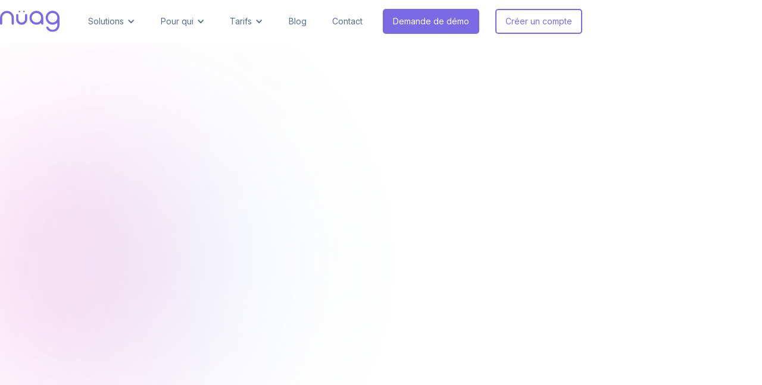

--- FILE ---
content_type: text/html; charset=utf-8
request_url: https://www.nuag.fr/clients/france-fintech
body_size: 13538
content:
<!DOCTYPE html><!-- Last Published: Wed Jan 07 2026 10:03:45 GMT+0000 (Coordinated Universal Time) --><html data-wf-domain="www.nuag.fr" data-wf-page="63e3a90d5c93e04c4a64fa5b" data-wf-site="6002afa8ed4863d80302540a" lang="fr" data-wf-collection="63e3a90d5c93e0d09064f9d5" data-wf-item-slug="france-fintech"><head><meta charset="utf-8"/><title>France Fintech : Pourquoi les associations automatisent leur pv d&#x27;AG ?</title><meta content="L’association France Fintech choisit Nüag pour organiser sa prochaine assemblée générale. Au sein d’une seule et même plateforme, l’association pourra envoyer les convocations et tenir son assemblée générale." name="description"/><meta content="width=device-width, initial-scale=1" name="viewport"/><meta content="jrojeUagrijWBx0UsObO6OnBZLl58_gnuqqw6UbzNGU" name="google-site-verification"/><link href="https://cdn.prod.website-files.com/6002afa8ed4863d80302540a/css/nuag.webflow.shared.197035ab0.min.css" rel="stylesheet" type="text/css" integrity="sha384-GXA1qwvVY3eFuAnt+UdaeV822iER6czgWyO8ZKTRlFrWSBnEQOgA+5CqDCk8MljY" crossorigin="anonymous"/><link href="https://fonts.googleapis.com" rel="preconnect"/><link href="https://fonts.gstatic.com" rel="preconnect" crossorigin="anonymous"/><script src="https://ajax.googleapis.com/ajax/libs/webfont/1.6.26/webfont.js" type="text/javascript"></script><script type="text/javascript">WebFont.load({  google: {    families: ["Inter:100,200,300,regular,500,600,700,800","Roboto:100,100italic,300,300italic,regular,italic,500,500italic,700,700italic,900,900italic:cyrillic,cyrillic-ext,greek,greek-ext,latin,latin-ext,vietnamese"]  }});</script><script type="text/javascript">!function(o,c){var n=c.documentElement,t=" w-mod-";n.className+=t+"js",("ontouchstart"in o||o.DocumentTouch&&c instanceof DocumentTouch)&&(n.className+=t+"touch")}(window,document);</script><link href="https://cdn.prod.website-files.com/6002afa8ed4863d80302540a/60a3c0d186d96074620dacfe_favicon-32x32.png" rel="shortcut icon" type="image/x-icon"/><link href="https://cdn.prod.website-files.com/6002afa8ed4863d80302540a/60296033bae4ef27886ed217_favion-round-256.png" rel="apple-touch-icon"/><link href="https://www.nuag.fr/clients/france-fintech" rel="canonical"/><!-- Iubenda -->
<script type="text/javascript">
var _iub = _iub || [];
_iub.csConfiguration = {"askConsentAtCookiePolicyUpdate":true,"floatingPreferencesButtonDisplay":"bottom-left","floatingPreferencesButtonHover":true,"lang":"fr","perPurposeConsent":true,"siteId":2160938,"cookiePolicyId":90216608,"floatingPreferencesButtonCaption":"Vie privée", "banner":{ "acceptButtonCaptionColor":"#ffffff","acceptButtonColor":"#7b6ae3","acceptButtonDisplay":true,"backgroundColor":"#f4f4f4","closeButtonRejects":true,"customizeButtonCaptionColor":"#361e72","customizeButtonColor":"white","customizeButtonDisplay":true,"explicitWithdrawal":true,"listPurposes":true,"position":"bottom","rejectButtonCaptionColor":"white","rejectButtonColor":"#ff4d7b","rejectButtonDisplay":true,"showPurposesToggles":true,"textColor":"#333333" }};
</script>
<script type="text/javascript" src="https://cs.iubenda.com/autoblocking/2160938.js"></script>
<script type="text/javascript" src="//cdn.iubenda.com/cs/iubenda_cs.js" charset="UTF-8" defer></script>

<!-- Google Tag Manager -->
<script>(function(w,d,s,l,i){w[l]=w[l]||[];w[l].push({'gtm.start':
new Date().getTime(),event:'gtm.js'});var f=d.getElementsByTagName(s)[0],
j=d.createElement(s),dl=l!='dataLayer'?'&l='+l:'';j.defer=true;j.src=
'https://www.googletagmanager.com/gtm.js?id='+i+dl;f.parentNode.insertBefore(j,f);
})(window,document,'script','dataLayer','GTM-K9XZ3B8');</script>
<!-- End Google Tag Manager -->

<!-- Global site tag (gtag.js) - Google Analytics -->
<script defer type="text/javascript" src="https://www.googletagmanager.com/gtag/js?id=G-ESFX518SE2"></script>
<script type="text/javascript">
  window.dataLayer = window.dataLayer || [];
  function gtag(){dataLayer.push(arguments);}
  gtag('js', new Date());
  gtag('config', 'G-ESFX518SE2', {'anonymize_ip': true});
</script>

<script type="text/javascript">window.$crisp=[];window.CRISP_WEBSITE_ID="6da514d7-f4b7-4274-a33e-3610911300db";(function(){d=document;s=d.createElement("script");s.src="https://client.crisp.chat/l.js";s.defer=1;d.getElementsByTagName("head")[0].appendChild(s);})();</script>
<meta property="og:site_name" content="Nüag - L'Assemblée Numérique"/>
<meta property="og:type" content="website" />
<meta property="og:url" content="https://nuag.fr/" />
<meta property="og:image" content="https://cdn.prod.website-files.com/6002afa8ed4863d80302540a/602a55a7ad7fdad039bb4042_Visuel_Site_OG.jpg" />
<meta property="og:description" content="Découvrez Nüag : La toute nouvelle solution pour réaliser votre Assemblée Générale en toute sécurité !" /></head><body class="body-blur-2"><div class="w-embed w-iframe"><!-- Google Tag Manager (noscript) -->
<noscript><iframe src="https://www.googletagmanager.com/ns.html?id=GTM-K9XZ3B8"
height="0" width="0" style="display:none;visibility:hidden"></iframe></noscript>
<!-- End Google Tag Manager (noscript) --></div><div data-collapse="medium" data-animation="default" data-duration="400" data-w-id="ab166c81-559f-3641-32ca-2d6653bb8e0d" data-easing="ease" data-easing2="ease" role="banner" class="navbar white w-nav"><div class="navbar-container w-container"><a href="/" class="brand-logo w-nav-brand"><img src="https://cdn.prod.website-files.com/6002afa8ed4863d80302540a/64a82f90de0634e5c0977246_Logo-Nuag.svg" loading="lazy" width="92" alt="logo Nüag violet" class="logo-nuag"/></a><div class="menu-icon-container w-nav-button"><div class="menu-icon w-icon-nav-menu"></div></div><nav role="navigation" class="navbar-menu w-nav-menu"><div data-hover="false" data-delay="0" class="dropdown-nav w-dropdown"><div class="dropdown-toggle w-dropdown-toggle"><div class="nav-text">Solutions</div><div class="nav-toggle w-icon-dropdown-toggle"></div></div><nav class="dropdown-list w-dropdown-list"><div class="w-layout-grid nav-drop-grid three-links"><div id="w-node-_721a6ce5-4d25-829f-f730-cddb94c4616c-53bb8e0d" class="title-dropdown"><div id="w-node-_721a6ce5-4d25-829f-f730-cddb94c4616d-53bb8e0d" class="focus-text navbar-title">Nos solutions</div></div><a id="w-node-_721a6ce5-4d25-829f-f730-cddb94c4616f-53bb8e0d" href="/ag-en-ligne" class="link-bloc-dropdown w-inline-block"><img src="https://cdn.prod.website-files.com/6002afa8ed4863d80302540a/62124ac0e0f738618af2af14_calendar-empty.svg" loading="lazy" width="33" id="w-node-_721a6ce5-4d25-829f-f730-cddb94c46170-53bb8e0d" alt="icone calendrier" class="icon-solution small"/><div id="w-node-_721a6ce5-4d25-829f-f730-cddb94c46171-53bb8e0d"><div id="w-node-_721a6ce5-4d25-829f-f730-cddb94c46172-53bb8e0d" class="title-navbar">AG &amp; Comités</div><div id="w-node-_721a6ce5-4d25-829f-f730-cddb94c46174-53bb8e0d" class="body-text small">Simplifiez l&#x27;organisation de votre prochaine Assemblée Générale avec notre plateforme</div></div></a><a id="w-node-_721a6ce5-4d25-829f-f730-cddb94c46176-53bb8e0d" href="/elections-cse" class="link-bloc-dropdown w-inline-block"><img src="https://cdn.prod.website-files.com/6002afa8ed4863d80302540a/62124ac2f5b46edabe394ad7_star.svg" loading="lazy" width="33" id="w-node-_721a6ce5-4d25-829f-f730-cddb94c46177-53bb8e0d" alt="icone étoile" class="icon-solution small"/><div id="w-node-_721a6ce5-4d25-829f-f730-cddb94c46178-53bb8e0d"><div id="w-node-_721a6ce5-4d25-829f-f730-cddb94c46179-53bb8e0d" class="title-navbar">Élections du CSE</div><div id="w-node-_721a6ce5-4d25-829f-f730-cddb94c4617b-53bb8e0d" class="body-text small">Gagnez du temps pour organiser vos prochaines élections du CSE avec notre plateforme</div></div></a><a id="w-node-_721a6ce5-4d25-829f-f730-cddb94c4617d-53bb8e0d" href="/board-meeting" class="link-bloc-dropdown w-inline-block"><img src="https://cdn.prod.website-files.com/6002afa8ed4863d80302540a/62124ac0e0f738b9eef2af13_sheet-1-top-left.svg" loading="lazy" width="33" id="w-node-_721a6ce5-4d25-829f-f730-cddb94c4617e-53bb8e0d" alt="icone document" class="icon-solution small"/><div id="w-node-_721a6ce5-4d25-829f-f730-cddb94c4617f-53bb8e0d"><div id="w-node-_721a6ce5-4d25-829f-f730-cddb94c46180-53bb8e0d" class="title-navbar">Board Meeting</div><div id="w-node-_721a6ce5-4d25-829f-f730-cddb94c46182-53bb8e0d" class="body-text small">Pour vos instances de gouvernance de moins de 30 participants</div></div></a></div><div class="w-layout-grid nav-drop-grid three-links"><div id="w-node-_721a6ce5-4d25-829f-f730-cddb94c46185-53bb8e0d" class="title-dropdown"><div id="w-node-_721a6ce5-4d25-829f-f730-cddb94c46186-53bb8e0d" class="focus-text navbar-title">Vote en ligne</div></div><a id="w-node-_721a6ce5-4d25-829f-f730-cddb94c46188-53bb8e0d" href="/solutions/consultation-ecrite" class="link-bloc-dropdown w-inline-block"><img src="https://cdn.prod.website-files.com/6002afa8ed4863d80302540a/6332cf29dce17f404798bc94_inbox-3.svg" loading="lazy" width="33" alt="icône urne de vote" class="icon-solution small"/><div id="w-node-_721a6ce5-4d25-829f-f730-cddb94c4618a-53bb8e0d"><div id="w-node-_721a6ce5-4d25-829f-f730-cddb94c4618b-53bb8e0d" class="title-navbar">Consultation écrite</div><div id="w-node-_721a6ce5-4d25-829f-f730-cddb94c4618d-53bb8e0d" class="body-text small">Vos participants peuvent voter l&#x27;esprit tranquille grâce au système de pré-vote Nüag !</div></div></a><a id="w-node-_721a6ce5-4d25-829f-f730-cddb94c4618f-53bb8e0d" href="/solutions/vote-en-seance" class="link-bloc-dropdown w-inline-block"><img src="https://cdn.prod.website-files.com/6002afa8ed4863d80302540a/6332cf29dce17f404798bc94_inbox-3.svg" loading="lazy" width="33" alt="icône urne de vote" class="icon-solution small"/><div id="w-node-_721a6ce5-4d25-829f-f730-cddb94c46191-53bb8e0d"><div id="w-node-_721a6ce5-4d25-829f-f730-cddb94c46192-53bb8e0d" class="title-navbar">Vote en séance</div><div id="w-node-_721a6ce5-4d25-829f-f730-cddb94c46194-53bb8e0d" class="body-text small">En présentiel, distanciel ou les deux, vos participants votent le jour J sans stress !</div></div></a><a id="w-node-_721a6ce5-4d25-829f-f730-cddb94c46196-53bb8e0d" href="/solutions/vote-en-amont-en-seance" class="link-bloc-dropdown w-inline-block"><img src="https://cdn.prod.website-files.com/6002afa8ed4863d80302540a/6332cf29dce17f404798bc94_inbox-3.svg" loading="lazy" width="33" alt="icône urne de vote" class="icon-solution small"/><div id="w-node-_721a6ce5-4d25-829f-f730-cddb94c46198-53bb8e0d"><div id="w-node-_721a6ce5-4d25-829f-f730-cddb94c46199-53bb8e0d" class="title-navbar">Vote en amont + en séance</div><div id="w-node-_721a6ce5-4d25-829f-f730-cddb94c4619b-53bb8e0d" class="body-text small">Vos participants peuvent voter en amont de la séance et le jour J !</div></div></a></div><div class="w-layout-grid nav-drop-grid three-links"><div id="w-node-_721a6ce5-4d25-829f-f730-cddb94c4619e-53bb8e0d" class="title-dropdown"><div id="w-node-_721a6ce5-4d25-829f-f730-cddb94c4619f-53bb8e0d" class="focus-text navbar-title">Votre séance</div></div><a id="w-node-_721a6ce5-4d25-829f-f730-cddb94c461a1-53bb8e0d" href="/solutions/seance-presentiel" class="link-bloc-dropdown w-inline-block"><img src="https://cdn.prod.website-files.com/6002afa8ed4863d80302540a/62124ac06fc36f5e37cbb5bd_briefcase-2.svg" loading="lazy" width="33" id="w-node-_721a6ce5-4d25-829f-f730-cddb94c461a2-53bb8e0d" alt="icone malette" class="icon-solution small"/><div id="w-node-_721a6ce5-4d25-829f-f730-cddb94c461a3-53bb8e0d"><div id="w-node-_721a6ce5-4d25-829f-f730-cddb94c461a4-53bb8e0d" class="title-navbar">En présentiel</div><div id="w-node-_721a6ce5-4d25-829f-f730-cddb94c461a6-53bb8e0d" class="body-text small">Vos participants peuvent voter l&#x27;esprit tranquille grâce au système de pré-vote Nüag !</div></div></a><a id="w-node-_721a6ce5-4d25-829f-f730-cddb94c461a8-53bb8e0d" href="/solutions/seances-distanciel" class="link-bloc-dropdown w-inline-block"><img src="https://cdn.prod.website-files.com/6002afa8ed4863d80302540a/62124ac50b0a4a5ac101dd49_video-camera-2.svg" loading="lazy" width="33" id="w-node-_721a6ce5-4d25-829f-f730-cddb94c461a9-53bb8e0d" alt="icone caméra" class="icon-solution small"/><div id="w-node-_721a6ce5-4d25-829f-f730-cddb94c461aa-53bb8e0d"><div id="w-node-_721a6ce5-4d25-829f-f730-cddb94c461ab-53bb8e0d" class="title-navbar">À distance</div><div id="w-node-_721a6ce5-4d25-829f-f730-cddb94c461ad-53bb8e0d" class="body-text small">Vos participants peuvent voter l&#x27;esprit tranquille grâce au système de pré-vote Nüag !</div></div></a><a id="w-node-_721a6ce5-4d25-829f-f730-cddb94c461af-53bb8e0d" href="/solutions/seance-hybride" class="link-bloc-dropdown w-inline-block"><img src="https://cdn.prod.website-files.com/6002afa8ed4863d80302540a/6332cb53214847c58018fec4_monitor-pc.svg" loading="lazy" width="33" alt="icone écran d&#x27;ordinateur" class="icon-solution small"/><div id="w-node-_721a6ce5-4d25-829f-f730-cddb94c461b1-53bb8e0d"><div id="w-node-_721a6ce5-4d25-829f-f730-cddb94c461b2-53bb8e0d" class="title-navbar">En hybride</div><div id="w-node-_721a6ce5-4d25-829f-f730-cddb94c461b4-53bb8e0d" class="body-text small">Vos participants peuvent voter l&#x27;esprit tranquille grâce au système de pré-vote Nüag !</div></div></a></div></nav></div><div data-hover="false" data-delay="0" class="dropdown-nav w-dropdown"><div class="dropdown-toggle w-dropdown-toggle"><div class="nav-text">Pour qui</div><div class="nav-toggle w-icon-dropdown-toggle"></div></div><nav class="dropdown-list w-dropdown-list"><div class="w-layout-grid nav-drop-grid multiple-links"><div id="w-node-_721a6ce5-4d25-829f-f730-cddb94c461bc-53bb8e0d" class="title-dropdown"><div id="w-node-_721a6ce5-4d25-829f-f730-cddb94c461bd-53bb8e0d" class="focus-text navbar-title">Votre structure</div></div><a id="w-node-_721a6ce5-4d25-829f-f730-cddb94c461bf-53bb8e0d" href="/pour-qui/association-federation" class="link-bloc-dropdown w-inline-block"><div id="w-node-_721a6ce5-4d25-829f-f730-cddb94c461c0-53bb8e0d"><div id="w-node-_721a6ce5-4d25-829f-f730-cddb94c461c1-53bb8e0d" class="title-navbar no-margin">Association &amp; Fédération</div></div></a><a id="w-node-_721a6ce5-4d25-829f-f730-cddb94c461c3-53bb8e0d" href="/pour-qui/cooperative" class="link-bloc-dropdown w-inline-block"><div id="w-node-_721a6ce5-4d25-829f-f730-cddb94c461c4-53bb8e0d"><div id="w-node-_721a6ce5-4d25-829f-f730-cddb94c461c5-53bb8e0d" class="title-navbar no-margin">Coopérative &amp; GIE</div></div></a><a id="w-node-_721a6ce5-4d25-829f-f730-cddb94c461c7-53bb8e0d" href="/pour-qui/entreprise" class="link-bloc-dropdown w-inline-block"><div id="w-node-_721a6ce5-4d25-829f-f730-cddb94c461c8-53bb8e0d"><div id="w-node-_721a6ce5-4d25-829f-f730-cddb94c461c9-53bb8e0d" class="title-navbar no-margin">Entreprise</div></div></a><a id="w-node-_721a6ce5-4d25-829f-f730-cddb94c461cb-53bb8e0d" href="/pour-qui/mutuelle" class="link-bloc-dropdown w-inline-block"><div id="w-node-_721a6ce5-4d25-829f-f730-cddb94c461cc-53bb8e0d"><div id="w-node-_721a6ce5-4d25-829f-f730-cddb94c461cd-53bb8e0d" class="title-navbar no-margin">Mutuelle</div></div></a></div></nav></div><div data-hover="false" data-delay="0" class="dropdown-nav w-dropdown"><div class="dropdown-toggle w-dropdown-toggle"><div class="nav-text">Tarifs</div><div class="nav-toggle w-icon-dropdown-toggle"></div></div><nav class="dropdown-list w-dropdown-list"><div class="w-layout-grid nav-drop-grid two-links"><div id="w-node-_721a6ce5-4d25-829f-f730-cddb94c461d6-53bb8e0d" class="title-dropdown"><div id="w-node-_721a6ce5-4d25-829f-f730-cddb94c461d7-53bb8e0d" class="focus-text no-space">Nos tarifs</div></div><a id="w-node-_721a6ce5-4d25-829f-f730-cddb94c461d9-53bb8e0d" href="/tarifs/ag-en-ligne" class="link-bloc-dropdown w-inline-block"><img src="https://cdn.prod.website-files.com/6002afa8ed4863d80302540a/62124ac5f7696d072be48c41_arrow-right.svg" loading="lazy" width="32" id="w-node-_721a6ce5-4d25-829f-f730-cddb94c461da-53bb8e0d" alt="icone flèche vers la droite" class="icon-menu"/><div id="w-node-_721a6ce5-4d25-829f-f730-cddb94c461db-53bb8e0d"><div id="w-node-_721a6ce5-4d25-829f-f730-cddb94c461dc-53bb8e0d" class="title-navbar">AG &amp; Comités</div><div id="w-node-_721a6ce5-4d25-829f-f730-cddb94c461de-53bb8e0d" class="body-text small">Les meilleurs tarifs pour vos Assemblée Générales en ligne et autres Comités</div></div></a><a id="w-node-_721a6ce5-4d25-829f-f730-cddb94c461e0-53bb8e0d" href="/tarifs/election-du-cse" class="link-bloc-dropdown w-inline-block"><img src="https://cdn.prod.website-files.com/6002afa8ed4863d80302540a/62124ac5f7696d072be48c41_arrow-right.svg" loading="lazy" width="32" alt="icone flèche vers la droite" class="icon-menu"/><div id="w-node-_721a6ce5-4d25-829f-f730-cddb94c461e2-53bb8e0d"><div id="w-node-_721a6ce5-4d25-829f-f730-cddb94c461e3-53bb8e0d" class="title-navbar">Élections du CSE</div><div id="w-node-_721a6ce5-4d25-829f-f730-cddb94c461e5-53bb8e0d" class="body-text small">Organisez vos élections du CSE simplement en profitant d&#x27;un accompagnement juridique</div></div></a></div></nav></div><a href="/blog/articles" class="nav-link w-nav-link">Blog</a><a href="/contact" class="nav-link w-nav-link">Contact</a><a href="https://www.nuag.fr/demo/demande-demo" target="_blank" class="outline-btn button-full w-nav-link">Demande de démo</a><a href="https://nuag.app/welcome" class="btn-outline-navbar w-button">Créer un compte</a></nav></div></div><div class="section-client-page"><div data-w-id="9664cb61-0587-a80d-9ef2-698af11b9966" style="opacity:0" class="container-client-title w-container"><div class="wrapper-logo-rex"><img src="https://cdn.prod.website-files.com/60047b5be8cd6c401e92a84e/620e5a202dfcfb6c2bd0152b_logo-purple.png" loading="lazy" width="200" alt=""/></div><div class="separator large"></div><div style="color:hsla(227.1844660194175, 43.46%, 46.47%, 1.00);background-color:#f2f7fd" class="badge badge-without-margin center-tag">Association</div><div class="separator separator-horizontal"></div><h1 class="h1-title-article">France Fintech : Pourquoi les associations automatisent leur pv d&#x27;AG ?</h1><div class="bloc-client-rex"><div class="bloc-info"><div class="micro-title">Forme juridique</div><div class="h6-title">Association</div></div><div class="divider big-divider"></div><div class="bloc-info"><div class="micro-title">Typologie</div><div class="h6-title">Réseau professionnel</div></div><div class="divider big-divider"></div><div class="bloc-info"><div class="micro-title">Taille</div><div class="h6-title">PME</div></div><div class="divider big-divider"></div><div class="bloc-info"><div class="micro-title">Cas d&#x27;usage</div><div class="h6-title">Visioconférence</div></div></div></div></div><div><div class="container-rex w-container"><div class="collection-sidebar-tags w-dyn-list"><div role="list" class="sidebar-tags w-dyn-items"><div role="listitem" class="badge-usecase w-dyn-item"><a href="/cas-usage/visioconference" class="usecase-tag">Visioconférence</a></div><div role="listitem" class="badge-usecase w-dyn-item"><a href="/cas-usage/assemblee-generale" class="usecase-tag">Assemblée Générale</a></div></div></div><div class="external-link-div"><div class="line-vertical"></div><a href="https://francefintech.org/" class="external-link-blog">Visitez leur site web pour + d&#x27;informations</a></div><div class="article-rich-text no-margin w-richtext"><p>‍</p><blockquote>L’association France Fintech choisit Nüag pour organiser sa prochaine assemblée générale. Au sein d’une seule et même plateforme, l’association pourra envoyer les convocations et tenir son assemblée générale.</blockquote><h2><strong>Qu&#x27;est-ce que France Fintech ?</strong></h2><p>Créée en juin 2015 à l’initiative des entrepreneurs, <a href="https://francefintech.org/" target="_blank"><strong>France FinTech</strong></a><strong> </strong>est une association à but non lucratif dont la mission est de <strong>promouvoir l’excellence du secteur en France</strong> et à l’étranger et de <strong>représenter les fintech françaises </strong>auprès des pouvoirs publics et du régulateur et de l’écosystème.<strong> </strong>Elle rassemble les Fintech, Insurtech et Regtech françaises ayant le potentiel de devenir des leaders européens ou mondiaux.</p><p>Autour des start-up se sont réunis <strong>tous les acteurs souhaitant accompagner ce mouvement </strong>et se faire reconnaître comme partie intégrante de l’écosystème : sociétés technologiques, fonds d’investissement, cabinets d’avocats et de conseil, banques, assureurs, entreprises industrielles, entités publiques ou associatives, etc.</p><p>‍</p><h2><strong>Pourquoi France Fintech utilise-t-elle Nüag et sa plateforme d’AG en ligne ?</strong></h2><h3>Un partenaire de confiance</h3><p>France Fintech compte parmi les premiers clients de <strong>Nüag</strong>, précurseur dans l’utilisation de ce type d’outil pour <strong>organiser et tenir son assemblée générale</strong>. Comme chaque association, France Fintech doit tenir une assemblée générale chaque année. Dans ce sens, France Fintech digitalise grâce à Nüag l’ensemble de ses process métiers liés à <strong>l’organisation et la tenue de son assemblée générale. </strong>La tenue de son assemblée générale en ligne à 100% <strong>permet aux participants une flexibilité totale</strong> tant sur la partie <a href="https://www.nuag.fr/solutions/digitalisation-votes" target="_blank"><strong>vote numérique</strong></a> que sur <strong>leurs modes de présence</strong>. Cela facilite aussi grandement les prises de décision et l’agilité de l&#x27;association.</p><p>‍</p><h3>Une mise en place rapide et efficace</h3><p><strong>Kristen Charvin</strong>, organisatrice et utilisatrice directe de la plateforme,<strong> revient sur son expérience </strong>sur Nuäg pour son AG en ligne du 10 décembre 2020. <em>“Pour cette assemblée générale, qui était une première, nous avions préparé en amont la version traditionnelle papier car nous ne pensions pas qu’une solution d’assemblée générale dématérialisée comme Nuäg pourrait être mise en place aussi rapidement !&quot; </em></p><p>‍</p><figure class="w-richtext-align-center w-richtext-figure-type-image"><div><img src="https://cdn.prod.website-files.com/60047b5be8cd6c401e92a84e/628e3e972f95d09fc43f6cee_626ff424c0913141f5285e46_Photos-SEO-_4_.jpg" loading="lazy" alt=""/></div></figure><p>‍</p><h3>Une plateforme accessible et simple d’utilisation pour tous les participants</h3><p>L’intérêt de <strong>Nüag</strong> pour France FinTech était avant tout de <strong>pouvoir </strong>différencier les personnes qui assistaient à l’assemblée générale en ligne. En d’autres termes, <strong>comment gérer les votes numériques ?</strong> A qui donner le droit de vote ? (Dans leur cas, uniquement les CEO, soit 160 sur les 487 personnes présentes). L’important était de pouvoir <strong>convoquer à l’assemblée générale la totalité des membres</strong> à assister à l’assemblée, même ceux qui ne bénéficiaient pas du droit de vote.</p><p>Le principal besoin de France FinTech était de proposer, en tant que représentant majeur des acteurs de la finance innovante en France, <strong>une assemblée générale totalement électronique</strong>. Mais aussi <strong>une solution fluide pour ses adhérents</strong> avec <a href="https://www.nuag.fr/solutions/formats-seances" target="_blank"><strong>une visioconférence intégrée</strong></a>, parfaitement en phase avec les obligations légales et de conformité. Nüag, étant membre de France Fintech et <strong>une jeune société française en plein essor</strong>, cela nous est paru opportun de profiter pleinement des innovations proposées par nos membres.</p><p>L’expérience a été un succès et <strong>les retours des participants ont été très positifs</strong>. La solution a été immédiatement perçue comme <em>« facile d’utilisation et sympathique »</em>. Le manque d’échanges induit par la distanciation et<strong> l’absence de présence physique a été en partie compensé par</strong> <a href="https://www.nuag.fr/solutions/hybride" target="_blank"><strong>le chat</strong></a>, que les participants ont particulièrement apprécié lors de l’assemblée générale. En effet celui-ci a été le lieu de très nombreux échanges, plus ou moins formels, permettant de remettre un peu de networking dans cet événement <strong>100% à distance</strong>. Le chat a, par exemple, permis à de nouveaux membres de l’association de<strong> se présenter par écrit</strong> et de s’intégrer peut-être même plus facilement que pendant <strong>une assemblée générale physique</strong> où le temps de parole de chacun est très limité.</p><p>‍</p><h3>Une digitalisation pour plus de sécurité et d’efficacité</h3><p>Dans ce contexte, l’association <strong>FranceFintech</strong> a pu grâce à Nüag, tenir l’ensemble de ses assemblées générales, ordinaire et extraordinaire 2021, en <strong>100% distanciel </strong>sur une plateforme 100% conforme tant en termes de sécurité que de <strong>respect des données personnelles.</strong></p><p>Cela a permis la tenue des votes sous <strong>un format 100% électronique</strong> avec <strong>une identification des votants</strong>, un respect de l’anonymisation des votes, <strong>un dépouillement en temps réel</strong> et un respect de l’ensemble des modalités statutaires de l’association France Fintech (Quorum, majorité).</p><p><strong>Deux fonctionnalités clés</strong> ont permis à l’association France Fintech de réussir pleinement cette assemblée générale en ligne.</p><h3>Deux fonctionnalités clés pour réussir son AG en ligne</h3><h4><strong>1/ La visioconférence</strong></h4><p><strong>La visioconférence</strong> permet, tant coté organisateur que coté participant, d’avoir u<strong>n outil clé en main lors de l’assemblée générale</strong>. L’organisateur peut <strong>gérer l’ensemble de ses contraintes</strong> directement au sein de <strong>la visioconférence</strong> (ouverture et fermeture des votes, visualisation de l’évolution des votes, quorum et toute la modération).</p><p>Le participant lui peut accéder à <strong>son module de vote</strong> et voter tout au long de l’assemblée générale. Il peut également demander la parole ou poser ses questions dans <strong>un chat</strong>. <strong>Les résultats </strong>s’afficheront <strong>en temps réels</strong> sur son écran<strong> à la clôture du vote</strong>. Si le participant vote pour le compte de pouvoir, une fonctionnalité lui permettra de voter en une seule fois ou de manière découplée s’il souhaite refléter des votes différents.</p><p>‍</p><h4><strong>2/ La gestion des participants et de leurs droits de vote</strong></h4><p>Au-delà de la simple tenue de l’assemblée générale, <strong>Nüag </strong>facilite aussi fortement l’organisation de celle-ci en mettant à disposition de l’organisateur (ici Kristen Charvin, Déléguée Générale France Fintech) <strong>3 modules</strong> regroupant un ensemble de fonctionnalités.</p><p>‍</p><h2>Une organisation en 3 temps</h2><h3><strong>1/ Le module de paramétrage</strong></h3><p><a href="https://www.nuag.fr/organisation-reunion-legale" target="_blank"><strong>Le module de paramétrage</strong></a> permet à l’organisateur de refléter l’ensemble de modalités de gouvernance inscrites dans ses statuts, au sein des différentes sections de paramétrage. Dans le cas de l’association France Fintech<strong> les fonctionnalités de vote</strong> sont les plus exploitées avec l’utilisation du <strong>vote par correspondance </strong>et du <strong>vote en séance</strong>.</p><p>Il lui est également possible de<strong> gérer ses convocations</strong>, <strong>ses résolutions / son ordre du jour</strong>, <strong>ses modalités de vote</strong> (quorum, majorité et élection) et le vote par correspondance...</p><p>Enfin de paramétrage, France Fintech a pu envoyer ses convocations dans les délais légaux puis accéder à un module de pilotage.</p><p>‍</p><h3><strong>2/ Le module de pilotage</strong></h3><p>Après l&#x27;envoi des convocations / invitations à la réunion, l&#x27;organisateur a pu <a href="https://www.nuag.fr/engagement-quorum" target="_blank"><strong>gérer les pouvoirs</strong></a>, la communication avec les participants via <strong>des campagnes d&#x27;e-mailing</strong>, consulter l’évolution des votes ainsi que gérer toutes les demandes faites par les participants, que ce soit via <strong>l’accompagnement</strong> mis en place par <strong>Nüag</strong>, ou directement dans l’application Nüag.</p><p>‍</p><h3><strong>3/ Le module de clôture</strong></h3><p><a href="https://www.nuag.fr/formalites-gouvernance" target="_blank"><strong>Le module de clôture </strong></a>permet à l’organisateur d’<strong>archiver sa réunion avec la signature du procès-verbal et de la feuille d&#x27;émargement</strong>. Chaque document, qu&#x27;il s&#x27;agisse d&#x27;un pouvoir ou du procès-verbal, est préservé sur Nüag pendant toute la <strong>durée de conservation légale.</strong></p><p>‍</p><figure class="w-richtext-align-center w-richtext-figure-type-image"><div><img src="https://cdn.prod.website-files.com/60047b5be8cd6c401e92a84e/628e3ee16350874820b215f3_626ffc45acd4a664478e9d06_Photo%20seo%20cloture.jpg" loading="lazy" alt=""/></div></figure><p>‍</p><h2><strong>En bonus France Fintech </strong>aura également la chance de réutiliser l’année prochaine les fonctionnalités suivantes</h2><p>1/ <strong>Le mode duplicata de réunion </strong>pour gagner du temps de mois en mois et d&#x27;année en année. </p><p>2/ <strong>Le compte organisateur </strong>qui permet une gestion des réunions statutaires (ex : assemblée générale) en mode équipe pour une collaboration totale.</p><p> </p><blockquote>France Fintech utilise donc Nüag tant pour le module secrétariat général (paramétrage), que pour sa plateforme de vote électronique alliant simplicité, flexibilité et sécurité. C’est en effet dans une optique de gagner du temps sur l’organisation et la gestion de sa gouvernance que l’association France Fintech utilise Nüag.</blockquote></div><div class="testimonial-div"><div class="w-dyn-list"><div role="list" class="w-dyn-items"><div role="listitem" class="collection-item w-dyn-item"><div class="testimonial-client-card center-testimonial-card"><div style="background-image:url(&quot;https://cdn.prod.website-files.com/60047b5be8cd6c401e92a84e/60087a34a35959a5cf400c0d_france-fintech_Kristen.png&quot;)" class="portrait-persona logo-portrait"></div><div class="bloc-info-persona"><div class="h6-title center">Kristen Charvin</div><div class="persona-title center">Déléguée Générale France Fintech</div></div></div><div id="w-node-f4756aab-95fe-f0f4-d370-d37264021bce-4a64fa5b" class="testimonial-text center w-richtext"><p>« Nüag a été un vrai facilitateur avec une équipe au top, une prise en main facile et en prime une belle surprise de retours d’expérience très positifs des participants »</p></div></div></div></div></div></div></div><div class="section-rex-tools"><div class="container-rex-tools w-container"><div class="sidebar-rex"><div id="w-node-_78e43f7b-a039-3301-5747-a9de245fb2b0-4a64fa5b" class="sidebar-block"><div class="header-block"><h2 class="h4-title">Nos articles sur ce sujet</h2><div class="header-line"></div></div><div class="collection-mini-articles w-dyn-list"><div role="list" class="mini-articles-bis w-dyn-items"><div role="listitem" class="w-dyn-item"><div class="article-bis"><a href="/article/quest-ce-quun-quorum-dassemblee-generale" class="post-mini-thumbnail w-inline-block"><div style="background-image:url(&quot;https://cdn.prod.website-files.com/60047b5be8cd6c401e92a84e/683d981e0de1d974dcba4f09_quorum-assemblee-generale.webp&quot;)" class="mini-thumbnail thumbnail-bis"><div class="text-block-12">Article</div></div></a><div class="post-mini-content content-bis"><a href="/article/quest-ce-quun-quorum-dassemblee-generale" class="w-inline-block"><div class="heading5 color-heading">Qu’est-ce qu’un quorum d’assemblée générale ?</div></a><div class="post-info-block"><img src="https://cdn.prod.website-files.com/6002afa8ed4863d80302540a/620b6e7a5f9d07850672820a_clock-3.svg" loading="lazy" alt="temps de lecture" class="icon-rex"/><div class="date">8</div></div></div></div></div><div role="listitem" class="w-dyn-item"><div class="article-bis"><a href="/article/quorum-cse" class="post-mini-thumbnail w-inline-block"><div style="background-image:url(&quot;https://cdn.prod.website-files.com/60047b5be8cd6c401e92a84e/6509a3f4856bf3a8e5b0814a_N%C3%BCag%2C%20la%20plateforme%20de%20vote%20en%20ligne%20%20(2).png&quot;)" class="mini-thumbnail thumbnail-bis"><div class="text-block-12">Article</div></div></a><div class="post-mini-content content-bis"><a href="/article/quorum-cse" class="w-inline-block"><div class="heading5 color-heading">Quorum des élections du CSE : règles, calcul et conséquences</div></a><div class="post-info-block"><img src="https://cdn.prod.website-files.com/6002afa8ed4863d80302540a/620b6e7a5f9d07850672820a_clock-3.svg" loading="lazy" alt="temps de lecture" class="icon-rex"/><div class="date">5 min </div></div></div></div></div><div role="listitem" class="w-dyn-item"><div class="article-bis"><a href="/article/signature-numerique-digitalisation-des-instances" class="post-mini-thumbnail w-inline-block"><div style="background-image:url(&quot;https://cdn.prod.website-files.com/60047b5be8cd6c401e92a84e/64f84c33173d1ee5be01beef_N%C3%BCag%2C%20la%20plateforme%20de%20vote%20en%20ligne%20.jpg&quot;)" class="mini-thumbnail thumbnail-bis"><div class="text-block-12">Article</div></div></a><div class="post-mini-content content-bis"><a href="/article/signature-numerique-digitalisation-des-instances" class="w-inline-block"><div class="heading5 color-heading">Pourquoi la signature numérique est-elle incontournable lors de la digitalisation des instances ?</div></a><div class="post-info-block"><img src="https://cdn.prod.website-files.com/6002afa8ed4863d80302540a/620b6e7a5f9d07850672820a_clock-3.svg" loading="lazy" alt="temps de lecture" class="icon-rex"/><div class="date">5 min</div></div></div></div></div></div></div></div><div id="w-node-_78e43f7b-a039-3301-5747-a9de245fb2c5-4a64fa5b" class="sidebar-block"><div class="header-block"><h3 class="h4-title">Formes juridiques</h3><div class="header-line"></div></div><div class="separator"></div><div class="collection-typology w-dyn-list"><div role="list" class="usecase w-dyn-items"><div role="listitem" class="w-dyn-item"><a href="/forme-juridique/cooperative" class="link-typology w-inline-block"><div style="color:#19b582;background-color:#eafff8" class="badge badge-without-margin">Coopérative</div></a></div><div role="listitem" class="w-dyn-item"><a href="/forme-juridique/scop" class="link-typology w-inline-block"><div style="color:hsla(53, 97.36%, 35.76%, 1.00);background-color:hsla(65, 100.00%, 95.54%, 1.00)" class="badge badge-without-margin">SCOP</div></a></div><div role="listitem" class="w-dyn-item"><a href="/forme-juridique/sas" class="link-typology w-inline-block"><div style="color:hsla(302, 87.45%, 30.90%, 1.00);background-color:hsla(298, 100.00%, 96.43%, 1.00)" class="badge badge-without-margin">SAS</div></a></div><div role="listitem" class="w-dyn-item"><a href="/forme-juridique/ong" class="link-typology w-inline-block"><div style="color:hsla(33, 90.64%, 41.92%, 1.00);background-color:hsla(37, 72.26%, 90.09%, 1.00)" class="badge badge-without-margin">ONG</div></a></div><div role="listitem" class="w-dyn-item"><a href="/forme-juridique/incubateur" class="link-typology w-inline-block"><div style="color:#3e80e7;background-color:#f2f7ff" class="badge badge-without-margin">Incubateur</div></a></div><div role="listitem" class="w-dyn-item"><a href="/forme-juridique/grand-groupe" class="link-typology w-inline-block"><div style="color:#7b6ae3;background-color:hsla(247.5, 100.00%, 96.86%, 1.00)" class="badge badge-without-margin">Grand groupe</div></a></div><div role="listitem" class="w-dyn-item"><a href="/forme-juridique/association" class="link-typology w-inline-block"><div style="color:hsla(227.1844660194175, 43.46%, 46.47%, 1.00);background-color:#f2f7fd" class="badge badge-without-margin">Association</div></a></div><div role="listitem" class="w-dyn-item"><a href="/forme-juridique/federation" class="link-typology w-inline-block"><div style="color:#ff4789;background-color:hsla(343.3333333333333, 85.69%, 95.34%, 1.00)" class="badge badge-without-margin">Fédération</div></a></div><div role="listitem" class="w-dyn-item"><a href="/forme-juridique/entreprise" class="link-typology w-inline-block"><div style="color:hsla(169, 60.00%, 29.05%, 1.00);background-color:hsla(171, 88.32%, 92.73%, 1.00)" class="badge badge-without-margin">Entreprise</div></a></div><div role="listitem" class="w-dyn-item"><a href="/forme-juridique/office-tourisme" class="link-typology w-inline-block"><div style="color:hsla(359, 57.19%, 34.24%, 1.00);background-color:hsla(359, 53.71%, 96.73%, 1.00)" class="badge badge-without-margin">Office de Tourisme</div></a></div><div role="listitem" class="w-dyn-item"><a href="/forme-juridique/syndicat" class="link-typology w-inline-block"><div style="color:hsla(257, 58.30%, 31.05%, 1.00);background-color:hsla(247, 100.00%, 94.42%, 1.00)" class="badge badge-without-margin">Syndicat</div></a></div><div role="listitem" class="w-dyn-item"><a href="/forme-juridique/pme" class="link-typology w-inline-block"><div style="color:hsla(32.42553191489361, 100.00%, 53.92%, 1.00);background-color:hsla(32.50000000000002, 100.00%, 95.29%, 1.00)" class="badge badge-without-margin">PME</div></a></div></div></div></div><div id="w-node-_78e43f7b-a039-3301-5747-a9de245fb2d3-4a64fa5b" class="sidebar-block"><div class="header-block"><h3 class="h4-title">Cas d&#x27;usage</h3><div class="header-line"></div></div><div class="separator"></div><div class="collection-typology w-dyn-list"><div role="list" class="usecase w-dyn-items"><div role="listitem" class="sidebar-tags-link w-dyn-item"><a href="/cas-usage/clef-en-main" class="link-usecase w-inline-block"><div class="tag">Clef en main</div></a></div><div role="listitem" class="sidebar-tags-link w-dyn-item"><a href="/cas-usage/vote-en-amont-en-seance" class="link-usecase w-inline-block"><div class="tag">Vote en amont &amp; en séance</div></a></div><div role="listitem" class="sidebar-tags-link w-dyn-item"><a href="/cas-usage/consultation-ecrite" class="link-usecase w-inline-block"><div class="tag">Consultation écrite</div></a></div><div role="listitem" class="sidebar-tags-link w-dyn-item"><a href="/cas-usage/elections-du-cse" class="link-usecase w-inline-block"><div class="tag">Élections du CSE</div></a></div><div role="listitem" class="sidebar-tags-link w-dyn-item"><a href="/cas-usage/vote-par-correpondance" class="link-usecase w-inline-block"><div class="tag">Vote par correspondance</div></a></div><div role="listitem" class="sidebar-tags-link w-dyn-item"><a href="/cas-usage/secretariat-general" class="link-usecase w-inline-block"><div class="tag">Secrétariat Général</div></a></div><div role="listitem" class="sidebar-tags-link w-dyn-item"><a href="/cas-usage/reunion-de-copropriete" class="link-usecase w-inline-block"><div class="tag">Réunion de Copropriété</div></a></div><div role="listitem" class="sidebar-tags-link w-dyn-item"><a href="/cas-usage/reunion-legale" class="link-usecase w-inline-block"><div class="tag">Réunion légale</div></a></div><div role="listitem" class="sidebar-tags-link w-dyn-item"><a href="/cas-usage/elections" class="link-usecase w-inline-block"><div class="tag">Élections</div></a></div><div role="listitem" class="sidebar-tags-link w-dyn-item"><a href="/cas-usage/visioconference" class="link-usecase w-inline-block"><div class="tag">Visioconférence</div></a></div><div role="listitem" class="sidebar-tags-link w-dyn-item"><a href="/cas-usage/assemblee-generale-ordinaire" class="link-usecase w-inline-block"><div class="tag">Assemblée Générale Ordinaire</div></a></div><div role="listitem" class="sidebar-tags-link w-dyn-item"><a href="/cas-usage/conseil-administration" class="link-usecase w-inline-block"><div class="tag">Conseil d&#x27;Administration</div></a></div><div role="listitem" class="sidebar-tags-link w-dyn-item"><a href="/cas-usage/assemblee-generale-extraordinaire" class="link-usecase w-inline-block"><div class="tag">Assemblée Générale Extraordinaire</div></a></div><div role="listitem" class="sidebar-tags-link w-dyn-item"><a href="/cas-usage/vote-electronique-en-seance" class="link-usecase w-inline-block"><div class="tag">Vote électronique en séance</div></a></div><div role="listitem" class="sidebar-tags-link w-dyn-item"><a href="/cas-usage/assemblee-generale" class="link-usecase w-inline-block"><div class="tag">Assemblée Générale</div></a></div></div></div></div></div></div></div><footer id="footer" class="footer"><div class="container w-container"><div class="footer-flex-container"><a href="#" id="w-node-b3291e39-5eab-1fdb-f5d5-ea5633b49f1e-d892b2d4" class="footer-logo w-inline-block"><img src="https://cdn.prod.website-files.com/6002afa8ed4863d80302540a/64a82f9006328c1a60f08431_favicon-violet.svg" width="360" alt="favicon Nüag violet" class="logo-icone"/></a><div id="w-node-b3291e39-5eab-1fdb-f5d5-ea5633b49f20-d892b2d4" class="footer-div-block"><div class="text-block-18">Découvrir nos solutions</div><ul role="list" class="list-footer w-list-unstyled"><li><a href="/tarifs/ag-en-ligne" class="footer-link">AG &amp; Comités</a><a href="/tarifs/election-du-cse" class="footer-link">Élections du CSE</a><a href="/board-meeting" class="footer-link">Board Meeting</a><div class="divider-horizontal low-margin"></div><a href="/apropos/histoire-nuag" class="footer-link">L&#x27;histoire de Nüag</a><a href="/apropos/nos-partenaires" class="footer-link">Nos partenaires</a><a href="/clients" class="footer-link">Nos clients</a><a href="/apropos/notre-equipe" class="footer-link">Notre équipe</a></li></ul></div><div id="w-node-c9f5cf9d-f9da-6dea-a674-8171c81b8296-d892b2d4" class="footer-div-block"><div class="text-block-20">Documentation</div><a href="https://www.nuag.fr/article/guide-assemblee-generale" target="_blank" class="footer-link">Guide de l&#x27;Assemblée Générale</a><ul role="list" class="w-list-unstyled"><li><a href="https://www.nuag.fr/article/guide-pratique-les-elections-cse-pour-les-nuls" target="_blank" class="footer-link">Guide CSE</a><a href="https://help.nuag.fr" target="_blank" class="footer-link">Aide &amp; Documentation</a><a href="https://status.nuag.fr" target="_blank" class="footer-link">Statut du service</a><a href="https://cdn.nuag.app/static/cgu.pdf" target="_blank" class="footer-link">CGU</a><a href="https://cdn.nuag.app/static/cgu.pdf" target="_blank" class="footer-link">Politique de confidentialité</a></li></ul></div><div id="w-node-b3291e39-5eab-1fdb-f5d5-ea5633b49f3d-d892b2d4" class="footer-div-block"><div class="text-block-22">Contact</div><ul role="list" class="list-footer w-list-unstyled"><li><a href="/contact" class="footer-link purple-link">Formulaire de contact -&gt;</a></li></ul><p class="text-footer">Notre service commercial vous répond de 9h à 18h, du lundi au vendredi au <a href="tel://+33176410667" class="link-2">+33 (0)1 76 41 06 67</a>.<br/><br/>Vous pouvez aussi nous joindre par email sur l&#x27;adresse <a href="mailto://hello@nuag.fr" class="link">hello@nuag.fr</a>.</p><div class="rs-logos"><a href="https://www.linkedin.com/company/thesaurio/" class="brand w-nav-brand"><img src="https://cdn.prod.website-files.com/6002afa8ed4863d80302540a/635a4ab9989f0f6f7aab950c_facebook-04.svg" loading="lazy" width="92" alt="" class="logo-linkdin"/></a><a href="https://www.youtube.com/channel/UCY1lfd4pmSTV9lff9Kj7c_g" class="brand w-nav-brand"><img src="https://cdn.prod.website-files.com/6002afa8ed4863d80302540a/635a4abade4d8a3ffbdfda71_facebook-03.svg" loading="lazy" width="92" alt="icone Youtube" class="logo-linkdin"/></a><a href="https://twitter.com/LNuag" class="brand w-nav-brand"><img src="https://cdn.prod.website-files.com/6002afa8ed4863d80302540a/635a4ababf2eb67f790651d0_facebook-02.svg" loading="lazy" width="92" alt="icone Twitter" class="logo-linkdin"/></a><a href="https://www.facebook.com/LNuag" class="brand w-nav-brand"><img src="https://cdn.prod.website-files.com/6002afa8ed4863d80302540a/635a4ab97a09eb71aa73cd1a_facebook-01.svg" loading="lazy" width="92" alt="icone Facebook" class="logo-linkdin"/></a></div></div><div id="w-node-_341cef97-3c9c-2e65-1c83-39c5aa980807-d892b2d4" class="footer-div-block"><div class="text-block-19">Tarification</div><ul role="list" class="w-list-unstyled"><li><a href="/devis/demande-devis" class="footer-link">Demande de devis</a><a href="/tarifs/ag-en-ligne" class="footer-link">Tarifs Assemblée Générale</a><a href="/tarifs/election-du-cse" class="footer-link">Tarifs Élections du CSE</a></li></ul></div><div id="w-node-_4e03e7fc-7ebf-c08c-b732-043f252ef3fd-d892b2d4" class="footer-div-block"><div class="text-block-21">À propos</div><ul role="list" class="w-list-unstyled"><li><a href="/apropos/notre-equipe" class="footer-link">Notre équipe</a><a href="/apropos/nos-partenaires" class="footer-link">Nos partenaires</a><a href="/clients" class="footer-link">Nos clients</a></li></ul></div></div><div class="divider-horizontal"></div><div class="paragraph-footer">Une solution éditée par Thesaurio Group, SAS au capital de 27 244 € enregistrée au RCS Paris sous le numéro 828 559 427.<br/>Siège social au 128 Rue la Boétie, 75008 Paris.<br/>‍<br/><strong class="bold-text">Made with ❤️ and ☕ in Tours and Paris, France.</strong></div><div class="w-embed w-script"><a href="https://www.iubenda.com/privacy-policy/90216608" class="iubenda-white no-brand iubenda-embed" title="Privacy Policy ">Privacy Policy</a><script type="text/javascript">(function (w,d) {var loader = function () {var s = d.createElement("script"), tag = d.getElementsByTagName("script")[0]; s.src="https://cdn.iubenda.com/iubenda.js"; tag.parentNode.insertBefore(s,tag);}; if(w.addEventListener){w.addEventListener("load", loader, false);}else if(w.attachEvent){w.attachEvent("onload", loader);}else{w.onload = loader;}})(window, document);</script>

<script>
Array.prototype.slice.call(document.getElementsByClassName('demo-class')).forEach(function (a) { a.onclick = function demoLinkClicked () { window.lintrk('track', { conversion_id: 7825594 }); } })
Array.prototype.slice.call(document.getElementsByClassName('devis-class')).forEach(function (a) { a.onclick = function demoLinkClicked () { window.lintrk('track', { conversion_id: 7825602 }); } })
</script></div></div></footer><script src="https://d3e54v103j8qbb.cloudfront.net/js/jquery-3.5.1.min.dc5e7f18c8.js?site=6002afa8ed4863d80302540a" type="text/javascript" integrity="sha256-9/aliU8dGd2tb6OSsuzixeV4y/faTqgFtohetphbbj0=" crossorigin="anonymous"></script><script src="https://cdn.prod.website-files.com/6002afa8ed4863d80302540a/js/webflow.schunk.36b8fb49256177c8.js" type="text/javascript" integrity="sha384-4abIlA5/v7XaW1HMXKBgnUuhnjBYJ/Z9C1OSg4OhmVw9O3QeHJ/qJqFBERCDPv7G" crossorigin="anonymous"></script><script src="https://cdn.prod.website-files.com/6002afa8ed4863d80302540a/js/webflow.schunk.a8f0a479018c356b.js" type="text/javascript" integrity="sha384-uVzHM+NvM9EjQ4DkxAmg9IspvbdN1U35W+XTZwaTJQrbVIJVFNyzr2oSsRfVsH4V" crossorigin="anonymous"></script><script src="https://cdn.prod.website-files.com/6002afa8ed4863d80302540a/js/webflow.8a27e3f7.5f23ba802ef9668f.js" type="text/javascript" integrity="sha384-GdxQBF2ZmK3CDAUEyv8wbTFH+pUvPdCCyGeB7wV52ZIj3DFAI/NamkSZXN2HSHmV" crossorigin="anonymous"></script></body></html>

--- FILE ---
content_type: text/css
request_url: https://cdn.prod.website-files.com/6002afa8ed4863d80302540a/css/nuag.webflow.shared.197035ab0.min.css
body_size: 43638
content:
html{-webkit-text-size-adjust:100%;-ms-text-size-adjust:100%;font-family:sans-serif}body{margin:0}article,aside,details,figcaption,figure,footer,header,hgroup,main,menu,nav,section,summary{display:block}audio,canvas,progress,video{vertical-align:baseline;display:inline-block}audio:not([controls]){height:0;display:none}[hidden],template{display:none}a{background-color:#0000}a:active,a:hover{outline:0}abbr[title]{border-bottom:1px dotted}b,strong{font-weight:700}dfn{font-style:italic}h1{margin:.67em 0;font-size:2em}mark{color:#000;background:#ff0}small{font-size:80%}sub,sup{vertical-align:baseline;font-size:75%;line-height:0;position:relative}sup{top:-.5em}sub{bottom:-.25em}img{border:0}svg:not(:root){overflow:hidden}hr{box-sizing:content-box;height:0}pre{overflow:auto}code,kbd,pre,samp{font-family:monospace;font-size:1em}button,input,optgroup,select,textarea{color:inherit;font:inherit;margin:0}button{overflow:visible}button,select{text-transform:none}button,html input[type=button],input[type=reset]{-webkit-appearance:button;cursor:pointer}button[disabled],html input[disabled]{cursor:default}button::-moz-focus-inner,input::-moz-focus-inner{border:0;padding:0}input{line-height:normal}input[type=checkbox],input[type=radio]{box-sizing:border-box;padding:0}input[type=number]::-webkit-inner-spin-button,input[type=number]::-webkit-outer-spin-button{height:auto}input[type=search]{-webkit-appearance:none}input[type=search]::-webkit-search-cancel-button,input[type=search]::-webkit-search-decoration{-webkit-appearance:none}legend{border:0;padding:0}textarea{overflow:auto}optgroup{font-weight:700}table{border-collapse:collapse;border-spacing:0}td,th{padding:0}@font-face{font-family:webflow-icons;src:url([data-uri])format("truetype");font-weight:400;font-style:normal}[class^=w-icon-],[class*=\ w-icon-]{speak:none;font-variant:normal;text-transform:none;-webkit-font-smoothing:antialiased;-moz-osx-font-smoothing:grayscale;font-style:normal;font-weight:400;line-height:1;font-family:webflow-icons!important}.w-icon-slider-right:before{content:""}.w-icon-slider-left:before{content:""}.w-icon-nav-menu:before{content:""}.w-icon-arrow-down:before,.w-icon-dropdown-toggle:before{content:""}.w-icon-file-upload-remove:before{content:""}.w-icon-file-upload-icon:before{content:""}*{box-sizing:border-box}html{height:100%}body{color:#333;background-color:#fff;min-height:100%;margin:0;font-family:Arial,sans-serif;font-size:14px;line-height:20px}img{vertical-align:middle;max-width:100%;display:inline-block}html.w-mod-touch *{background-attachment:scroll!important}.w-block{display:block}.w-inline-block{max-width:100%;display:inline-block}.w-clearfix:before,.w-clearfix:after{content:" ";grid-area:1/1/2/2;display:table}.w-clearfix:after{clear:both}.w-hidden{display:none}.w-button{color:#fff;line-height:inherit;cursor:pointer;background-color:#3898ec;border:0;border-radius:0;padding:9px 15px;text-decoration:none;display:inline-block}input.w-button{-webkit-appearance:button}html[data-w-dynpage] [data-w-cloak]{color:#0000!important}.w-code-block{margin:unset}pre.w-code-block code{all:inherit}.w-optimization{display:contents}.w-webflow-badge,.w-webflow-badge>img{box-sizing:unset;width:unset;height:unset;max-height:unset;max-width:unset;min-height:unset;min-width:unset;margin:unset;padding:unset;float:unset;clear:unset;border:unset;border-radius:unset;background:unset;background-image:unset;background-position:unset;background-size:unset;background-repeat:unset;background-origin:unset;background-clip:unset;background-attachment:unset;background-color:unset;box-shadow:unset;transform:unset;direction:unset;font-family:unset;font-weight:unset;color:unset;font-size:unset;line-height:unset;font-style:unset;font-variant:unset;text-align:unset;letter-spacing:unset;-webkit-text-decoration:unset;text-decoration:unset;text-indent:unset;text-transform:unset;list-style-type:unset;text-shadow:unset;vertical-align:unset;cursor:unset;white-space:unset;word-break:unset;word-spacing:unset;word-wrap:unset;transition:unset}.w-webflow-badge{white-space:nowrap;cursor:pointer;box-shadow:0 0 0 1px #0000001a,0 1px 3px #0000001a;visibility:visible!important;opacity:1!important;z-index:2147483647!important;color:#aaadb0!important;overflow:unset!important;background-color:#fff!important;border-radius:3px!important;width:auto!important;height:auto!important;margin:0!important;padding:6px!important;font-size:12px!important;line-height:14px!important;text-decoration:none!important;display:inline-block!important;position:fixed!important;inset:auto 12px 12px auto!important;transform:none!important}.w-webflow-badge>img{position:unset;visibility:unset!important;opacity:1!important;vertical-align:middle!important;display:inline-block!important}h1,h2,h3,h4,h5,h6{margin-bottom:10px;font-weight:700}h1{margin-top:20px;font-size:38px;line-height:44px}h2{margin-top:20px;font-size:32px;line-height:36px}h3{margin-top:20px;font-size:24px;line-height:30px}h4{margin-top:10px;font-size:18px;line-height:24px}h5{margin-top:10px;font-size:14px;line-height:20px}h6{margin-top:10px;font-size:12px;line-height:18px}p{margin-top:0;margin-bottom:10px}blockquote{border-left:5px solid #e2e2e2;margin:0 0 10px;padding:10px 20px;font-size:18px;line-height:22px}figure{margin:0 0 10px}figcaption{text-align:center;margin-top:5px}ul,ol{margin-top:0;margin-bottom:10px;padding-left:40px}.w-list-unstyled{padding-left:0;list-style:none}.w-embed:before,.w-embed:after{content:" ";grid-area:1/1/2/2;display:table}.w-embed:after{clear:both}.w-video{width:100%;padding:0;position:relative}.w-video iframe,.w-video object,.w-video embed{border:none;width:100%;height:100%;position:absolute;top:0;left:0}fieldset{border:0;margin:0;padding:0}button,[type=button],[type=reset]{cursor:pointer;-webkit-appearance:button;border:0}.w-form{margin:0 0 15px}.w-form-done{text-align:center;background-color:#ddd;padding:20px;display:none}.w-form-fail{background-color:#ffdede;margin-top:10px;padding:10px;display:none}label{margin-bottom:5px;font-weight:700;display:block}.w-input,.w-select{color:#333;vertical-align:middle;background-color:#fff;border:1px solid #ccc;width:100%;height:38px;margin-bottom:10px;padding:8px 12px;font-size:14px;line-height:1.42857;display:block}.w-input::placeholder,.w-select::placeholder{color:#999}.w-input:focus,.w-select:focus{border-color:#3898ec;outline:0}.w-input[disabled],.w-select[disabled],.w-input[readonly],.w-select[readonly],fieldset[disabled] .w-input,fieldset[disabled] .w-select{cursor:not-allowed}.w-input[disabled]:not(.w-input-disabled),.w-select[disabled]:not(.w-input-disabled),.w-input[readonly],.w-select[readonly],fieldset[disabled]:not(.w-input-disabled) .w-input,fieldset[disabled]:not(.w-input-disabled) .w-select{background-color:#eee}textarea.w-input,textarea.w-select{height:auto}.w-select{background-color:#f3f3f3}.w-select[multiple]{height:auto}.w-form-label{cursor:pointer;margin-bottom:0;font-weight:400;display:inline-block}.w-radio{margin-bottom:5px;padding-left:20px;display:block}.w-radio:before,.w-radio:after{content:" ";grid-area:1/1/2/2;display:table}.w-radio:after{clear:both}.w-radio-input{float:left;margin:3px 0 0 -20px;line-height:normal}.w-file-upload{margin-bottom:10px;display:block}.w-file-upload-input{opacity:0;z-index:-100;width:.1px;height:.1px;position:absolute;overflow:hidden}.w-file-upload-default,.w-file-upload-uploading,.w-file-upload-success{color:#333;display:inline-block}.w-file-upload-error{margin-top:10px;display:block}.w-file-upload-default.w-hidden,.w-file-upload-uploading.w-hidden,.w-file-upload-error.w-hidden,.w-file-upload-success.w-hidden{display:none}.w-file-upload-uploading-btn{cursor:pointer;background-color:#fafafa;border:1px solid #ccc;margin:0;padding:8px 12px;font-size:14px;font-weight:400;display:flex}.w-file-upload-file{background-color:#fafafa;border:1px solid #ccc;flex-grow:1;justify-content:space-between;margin:0;padding:8px 9px 8px 11px;display:flex}.w-file-upload-file-name{font-size:14px;font-weight:400;display:block}.w-file-remove-link{cursor:pointer;width:auto;height:auto;margin-top:3px;margin-left:10px;padding:3px;display:block}.w-icon-file-upload-remove{margin:auto;font-size:10px}.w-file-upload-error-msg{color:#ea384c;padding:2px 0;display:inline-block}.w-file-upload-info{padding:0 12px;line-height:38px;display:inline-block}.w-file-upload-label{cursor:pointer;background-color:#fafafa;border:1px solid #ccc;margin:0;padding:8px 12px;font-size:14px;font-weight:400;display:inline-block}.w-icon-file-upload-icon,.w-icon-file-upload-uploading{width:20px;margin-right:8px;display:inline-block}.w-icon-file-upload-uploading{height:20px}.w-container{max-width:940px;margin-left:auto;margin-right:auto}.w-container:before,.w-container:after{content:" ";grid-area:1/1/2/2;display:table}.w-container:after{clear:both}.w-container .w-row{margin-left:-10px;margin-right:-10px}.w-row:before,.w-row:after{content:" ";grid-area:1/1/2/2;display:table}.w-row:after{clear:both}.w-row .w-row{margin-left:0;margin-right:0}.w-col{float:left;width:100%;min-height:1px;padding-left:10px;padding-right:10px;position:relative}.w-col .w-col{padding-left:0;padding-right:0}.w-col-1{width:8.33333%}.w-col-2{width:16.6667%}.w-col-3{width:25%}.w-col-4{width:33.3333%}.w-col-5{width:41.6667%}.w-col-6{width:50%}.w-col-7{width:58.3333%}.w-col-8{width:66.6667%}.w-col-9{width:75%}.w-col-10{width:83.3333%}.w-col-11{width:91.6667%}.w-col-12{width:100%}.w-hidden-main{display:none!important}@media screen and (max-width:991px){.w-container{max-width:728px}.w-hidden-main{display:inherit!important}.w-hidden-medium{display:none!important}.w-col-medium-1{width:8.33333%}.w-col-medium-2{width:16.6667%}.w-col-medium-3{width:25%}.w-col-medium-4{width:33.3333%}.w-col-medium-5{width:41.6667%}.w-col-medium-6{width:50%}.w-col-medium-7{width:58.3333%}.w-col-medium-8{width:66.6667%}.w-col-medium-9{width:75%}.w-col-medium-10{width:83.3333%}.w-col-medium-11{width:91.6667%}.w-col-medium-12{width:100%}.w-col-stack{width:100%;left:auto;right:auto}}@media screen and (max-width:767px){.w-hidden-main,.w-hidden-medium{display:inherit!important}.w-hidden-small{display:none!important}.w-row,.w-container .w-row{margin-left:0;margin-right:0}.w-col{width:100%;left:auto;right:auto}.w-col-small-1{width:8.33333%}.w-col-small-2{width:16.6667%}.w-col-small-3{width:25%}.w-col-small-4{width:33.3333%}.w-col-small-5{width:41.6667%}.w-col-small-6{width:50%}.w-col-small-7{width:58.3333%}.w-col-small-8{width:66.6667%}.w-col-small-9{width:75%}.w-col-small-10{width:83.3333%}.w-col-small-11{width:91.6667%}.w-col-small-12{width:100%}}@media screen and (max-width:479px){.w-container{max-width:none}.w-hidden-main,.w-hidden-medium,.w-hidden-small{display:inherit!important}.w-hidden-tiny{display:none!important}.w-col{width:100%}.w-col-tiny-1{width:8.33333%}.w-col-tiny-2{width:16.6667%}.w-col-tiny-3{width:25%}.w-col-tiny-4{width:33.3333%}.w-col-tiny-5{width:41.6667%}.w-col-tiny-6{width:50%}.w-col-tiny-7{width:58.3333%}.w-col-tiny-8{width:66.6667%}.w-col-tiny-9{width:75%}.w-col-tiny-10{width:83.3333%}.w-col-tiny-11{width:91.6667%}.w-col-tiny-12{width:100%}}.w-widget{position:relative}.w-widget-map{width:100%;height:400px}.w-widget-map label{width:auto;display:inline}.w-widget-map img{max-width:inherit}.w-widget-map .gm-style-iw{text-align:center}.w-widget-map .gm-style-iw>button{display:none!important}.w-widget-twitter{overflow:hidden}.w-widget-twitter-count-shim{vertical-align:top;text-align:center;background:#fff;border:1px solid #758696;border-radius:3px;width:28px;height:20px;display:inline-block;position:relative}.w-widget-twitter-count-shim *{pointer-events:none;-webkit-user-select:none;user-select:none}.w-widget-twitter-count-shim .w-widget-twitter-count-inner{text-align:center;color:#999;font-family:serif;font-size:15px;line-height:12px;position:relative}.w-widget-twitter-count-shim .w-widget-twitter-count-clear{display:block;position:relative}.w-widget-twitter-count-shim.w--large{width:36px;height:28px}.w-widget-twitter-count-shim.w--large .w-widget-twitter-count-inner{font-size:18px;line-height:18px}.w-widget-twitter-count-shim:not(.w--vertical){margin-left:5px;margin-right:8px}.w-widget-twitter-count-shim:not(.w--vertical).w--large{margin-left:6px}.w-widget-twitter-count-shim:not(.w--vertical):before,.w-widget-twitter-count-shim:not(.w--vertical):after{content:" ";pointer-events:none;border:solid #0000;width:0;height:0;position:absolute;top:50%;left:0}.w-widget-twitter-count-shim:not(.w--vertical):before{border-width:4px;border-color:#75869600 #5d6c7b #75869600 #75869600;margin-top:-4px;margin-left:-9px}.w-widget-twitter-count-shim:not(.w--vertical).w--large:before{border-width:5px;margin-top:-5px;margin-left:-10px}.w-widget-twitter-count-shim:not(.w--vertical):after{border-width:4px;border-color:#fff0 #fff #fff0 #fff0;margin-top:-4px;margin-left:-8px}.w-widget-twitter-count-shim:not(.w--vertical).w--large:after{border-width:5px;margin-top:-5px;margin-left:-9px}.w-widget-twitter-count-shim.w--vertical{width:61px;height:33px;margin-bottom:8px}.w-widget-twitter-count-shim.w--vertical:before,.w-widget-twitter-count-shim.w--vertical:after{content:" ";pointer-events:none;border:solid #0000;width:0;height:0;position:absolute;top:100%;left:50%}.w-widget-twitter-count-shim.w--vertical:before{border-width:5px;border-color:#5d6c7b #75869600 #75869600;margin-left:-5px}.w-widget-twitter-count-shim.w--vertical:after{border-width:4px;border-color:#fff #fff0 #fff0;margin-left:-4px}.w-widget-twitter-count-shim.w--vertical .w-widget-twitter-count-inner{font-size:18px;line-height:22px}.w-widget-twitter-count-shim.w--vertical.w--large{width:76px}.w-background-video{color:#fff;height:500px;position:relative;overflow:hidden}.w-background-video>video{object-fit:cover;z-index:-100;background-position:50%;background-size:cover;width:100%;height:100%;margin:auto;position:absolute;inset:-100%}.w-background-video>video::-webkit-media-controls-start-playback-button{-webkit-appearance:none;display:none!important}.w-background-video--control{background-color:#0000;padding:0;position:absolute;bottom:1em;right:1em}.w-background-video--control>[hidden]{display:none!important}.w-slider{text-align:center;clear:both;-webkit-tap-highlight-color:#0000;tap-highlight-color:#0000;background:#ddd;height:300px;position:relative}.w-slider-mask{z-index:1;white-space:nowrap;height:100%;display:block;position:relative;left:0;right:0;overflow:hidden}.w-slide{vertical-align:top;white-space:normal;text-align:left;width:100%;height:100%;display:inline-block;position:relative}.w-slider-nav{z-index:2;text-align:center;-webkit-tap-highlight-color:#0000;tap-highlight-color:#0000;height:40px;margin:auto;padding-top:10px;position:absolute;inset:auto 0 0}.w-slider-nav.w-round>div{border-radius:100%}.w-slider-nav.w-num>div{font-size:inherit;line-height:inherit;width:auto;height:auto;padding:.2em .5em}.w-slider-nav.w-shadow>div{box-shadow:0 0 3px #3336}.w-slider-nav-invert{color:#fff}.w-slider-nav-invert>div{background-color:#2226}.w-slider-nav-invert>div.w-active{background-color:#222}.w-slider-dot{cursor:pointer;background-color:#fff6;width:1em;height:1em;margin:0 3px .5em;transition:background-color .1s,color .1s;display:inline-block;position:relative}.w-slider-dot.w-active{background-color:#fff}.w-slider-dot:focus{outline:none;box-shadow:0 0 0 2px #fff}.w-slider-dot:focus.w-active{box-shadow:none}.w-slider-arrow-left,.w-slider-arrow-right{cursor:pointer;color:#fff;-webkit-tap-highlight-color:#0000;tap-highlight-color:#0000;-webkit-user-select:none;user-select:none;width:80px;margin:auto;font-size:40px;position:absolute;inset:0;overflow:hidden}.w-slider-arrow-left [class^=w-icon-],.w-slider-arrow-right [class^=w-icon-],.w-slider-arrow-left [class*=\ w-icon-],.w-slider-arrow-right [class*=\ w-icon-]{position:absolute}.w-slider-arrow-left:focus,.w-slider-arrow-right:focus{outline:0}.w-slider-arrow-left{z-index:3;right:auto}.w-slider-arrow-right{z-index:4;left:auto}.w-icon-slider-left,.w-icon-slider-right{width:1em;height:1em;margin:auto;inset:0}.w-slider-aria-label{clip:rect(0 0 0 0);border:0;width:1px;height:1px;margin:-1px;padding:0;position:absolute;overflow:hidden}.w-slider-force-show{display:block!important}.w-dropdown{text-align:left;z-index:900;margin-left:auto;margin-right:auto;display:inline-block;position:relative}.w-dropdown-btn,.w-dropdown-toggle,.w-dropdown-link{vertical-align:top;color:#222;text-align:left;white-space:nowrap;margin-left:auto;margin-right:auto;padding:20px;text-decoration:none;position:relative}.w-dropdown-toggle{-webkit-user-select:none;user-select:none;cursor:pointer;padding-right:40px;display:inline-block}.w-dropdown-toggle:focus{outline:0}.w-icon-dropdown-toggle{width:1em;height:1em;margin:auto 20px auto auto;position:absolute;top:0;bottom:0;right:0}.w-dropdown-list{background:#ddd;min-width:100%;display:none;position:absolute}.w-dropdown-list.w--open{display:block}.w-dropdown-link{color:#222;padding:10px 20px;display:block}.w-dropdown-link.w--current{color:#0082f3}.w-dropdown-link:focus{outline:0}@media screen and (max-width:767px){.w-nav-brand{padding-left:10px}}.w-lightbox-backdrop{cursor:auto;letter-spacing:normal;text-indent:0;text-shadow:none;text-transform:none;visibility:visible;white-space:normal;word-break:normal;word-spacing:normal;word-wrap:normal;color:#fff;text-align:center;z-index:2000;opacity:0;-webkit-user-select:none;-moz-user-select:none;-webkit-tap-highlight-color:transparent;background:#000000e6;outline:0;font-family:Helvetica Neue,Helvetica,Ubuntu,Segoe UI,Verdana,sans-serif;font-size:17px;font-style:normal;font-weight:300;line-height:1.2;list-style:disc;position:fixed;inset:0;-webkit-transform:translate(0)}.w-lightbox-backdrop,.w-lightbox-container{-webkit-overflow-scrolling:touch;height:100%;overflow:auto}.w-lightbox-content{height:100vh;position:relative;overflow:hidden}.w-lightbox-view{opacity:0;width:100vw;height:100vh;position:absolute}.w-lightbox-view:before{content:"";height:100vh}.w-lightbox-group,.w-lightbox-group .w-lightbox-view,.w-lightbox-group .w-lightbox-view:before{height:86vh}.w-lightbox-frame,.w-lightbox-view:before{vertical-align:middle;display:inline-block}.w-lightbox-figure{margin:0;position:relative}.w-lightbox-group .w-lightbox-figure{cursor:pointer}.w-lightbox-img{width:auto;max-width:none;height:auto}.w-lightbox-image{float:none;max-width:100vw;max-height:100vh;display:block}.w-lightbox-group .w-lightbox-image{max-height:86vh}.w-lightbox-caption{text-align:left;text-overflow:ellipsis;white-space:nowrap;background:#0006;padding:.5em 1em;position:absolute;bottom:0;left:0;right:0;overflow:hidden}.w-lightbox-embed{width:100%;height:100%;position:absolute;inset:0}.w-lightbox-control{cursor:pointer;background-position:50%;background-repeat:no-repeat;background-size:24px;width:4em;transition:all .3s;position:absolute;top:0}.w-lightbox-left{background-image:url([data-uri]);display:none;bottom:0;left:0}.w-lightbox-right{background-image:url([data-uri]);display:none;bottom:0;right:0}.w-lightbox-close{background-image:url([data-uri]);background-size:18px;height:2.6em;right:0}.w-lightbox-strip{white-space:nowrap;padding:0 1vh;line-height:0;position:absolute;bottom:0;left:0;right:0;overflow:auto hidden}.w-lightbox-item{box-sizing:content-box;cursor:pointer;width:10vh;padding:2vh 1vh;display:inline-block;-webkit-transform:translate(0,0)}.w-lightbox-active{opacity:.3}.w-lightbox-thumbnail{background:#222;height:10vh;position:relative;overflow:hidden}.w-lightbox-thumbnail-image{position:absolute;top:0;left:0}.w-lightbox-thumbnail .w-lightbox-tall{width:100%;top:50%;transform:translateY(-50%)}.w-lightbox-thumbnail .w-lightbox-wide{height:100%;left:50%;transform:translate(-50%)}.w-lightbox-spinner{box-sizing:border-box;border:5px solid #0006;border-radius:50%;width:40px;height:40px;margin-top:-20px;margin-left:-20px;animation:.8s linear infinite spin;position:absolute;top:50%;left:50%}.w-lightbox-spinner:after{content:"";border:3px solid #0000;border-bottom-color:#fff;border-radius:50%;position:absolute;inset:-4px}.w-lightbox-hide{display:none}.w-lightbox-noscroll{overflow:hidden}@media (min-width:768px){.w-lightbox-content{height:96vh;margin-top:2vh}.w-lightbox-view,.w-lightbox-view:before{height:96vh}.w-lightbox-group,.w-lightbox-group .w-lightbox-view,.w-lightbox-group .w-lightbox-view:before{height:84vh}.w-lightbox-image{max-width:96vw;max-height:96vh}.w-lightbox-group .w-lightbox-image{max-width:82.3vw;max-height:84vh}.w-lightbox-left,.w-lightbox-right{opacity:.5;display:block}.w-lightbox-close{opacity:.8}.w-lightbox-control:hover{opacity:1}}.w-lightbox-inactive,.w-lightbox-inactive:hover{opacity:0}.w-richtext:before,.w-richtext:after{content:" ";grid-area:1/1/2/2;display:table}.w-richtext:after{clear:both}.w-richtext[contenteditable=true]:before,.w-richtext[contenteditable=true]:after{white-space:initial}.w-richtext ol,.w-richtext ul{overflow:hidden}.w-richtext .w-richtext-figure-selected.w-richtext-figure-type-video div:after,.w-richtext .w-richtext-figure-selected[data-rt-type=video] div:after,.w-richtext .w-richtext-figure-selected.w-richtext-figure-type-image div,.w-richtext .w-richtext-figure-selected[data-rt-type=image] div{outline:2px solid #2895f7}.w-richtext figure.w-richtext-figure-type-video>div:after,.w-richtext figure[data-rt-type=video]>div:after{content:"";display:none;position:absolute;inset:0}.w-richtext figure{max-width:60%;position:relative}.w-richtext figure>div:before{cursor:default!important}.w-richtext figure img{width:100%}.w-richtext figure figcaption.w-richtext-figcaption-placeholder{opacity:.6}.w-richtext figure div{color:#0000;font-size:0}.w-richtext figure.w-richtext-figure-type-image,.w-richtext figure[data-rt-type=image]{display:table}.w-richtext figure.w-richtext-figure-type-image>div,.w-richtext figure[data-rt-type=image]>div{display:inline-block}.w-richtext figure.w-richtext-figure-type-image>figcaption,.w-richtext figure[data-rt-type=image]>figcaption{caption-side:bottom;display:table-caption}.w-richtext figure.w-richtext-figure-type-video,.w-richtext figure[data-rt-type=video]{width:60%;height:0}.w-richtext figure.w-richtext-figure-type-video iframe,.w-richtext figure[data-rt-type=video] iframe{width:100%;height:100%;position:absolute;top:0;left:0}.w-richtext figure.w-richtext-figure-type-video>div,.w-richtext figure[data-rt-type=video]>div{width:100%}.w-richtext figure.w-richtext-align-center{clear:both;margin-left:auto;margin-right:auto}.w-richtext figure.w-richtext-align-center.w-richtext-figure-type-image>div,.w-richtext figure.w-richtext-align-center[data-rt-type=image]>div{max-width:100%}.w-richtext figure.w-richtext-align-normal{clear:both}.w-richtext figure.w-richtext-align-fullwidth{text-align:center;clear:both;width:100%;max-width:100%;margin-left:auto;margin-right:auto;display:block}.w-richtext figure.w-richtext-align-fullwidth>div{padding-bottom:inherit;display:inline-block}.w-richtext figure.w-richtext-align-fullwidth>figcaption{display:block}.w-richtext figure.w-richtext-align-floatleft{float:left;clear:none;margin-right:15px}.w-richtext figure.w-richtext-align-floatright{float:right;clear:none;margin-left:15px}.w-nav{z-index:1000;background:#ddd;position:relative}.w-nav:before,.w-nav:after{content:" ";grid-area:1/1/2/2;display:table}.w-nav:after{clear:both}.w-nav-brand{float:left;color:#333;text-decoration:none;position:relative}.w-nav-link{vertical-align:top;color:#222;text-align:left;margin-left:auto;margin-right:auto;padding:20px;text-decoration:none;display:inline-block;position:relative}.w-nav-link.w--current{color:#0082f3}.w-nav-menu{float:right;position:relative}[data-nav-menu-open]{text-align:center;background:#c8c8c8;min-width:200px;position:absolute;top:100%;left:0;right:0;overflow:visible;display:block!important}.w--nav-link-open{display:block;position:relative}.w-nav-overlay{width:100%;display:none;position:absolute;top:100%;left:0;right:0;overflow:hidden}.w-nav-overlay [data-nav-menu-open]{top:0}.w-nav[data-animation=over-left] .w-nav-overlay{width:auto}.w-nav[data-animation=over-left] .w-nav-overlay,.w-nav[data-animation=over-left] [data-nav-menu-open]{z-index:1;top:0;right:auto}.w-nav[data-animation=over-right] .w-nav-overlay{width:auto}.w-nav[data-animation=over-right] .w-nav-overlay,.w-nav[data-animation=over-right] [data-nav-menu-open]{z-index:1;top:0;left:auto}.w-nav-button{float:right;cursor:pointer;-webkit-tap-highlight-color:#0000;tap-highlight-color:#0000;-webkit-user-select:none;user-select:none;padding:18px;font-size:24px;display:none;position:relative}.w-nav-button:focus{outline:0}.w-nav-button.w--open{color:#fff;background-color:#c8c8c8}.w-nav[data-collapse=all] .w-nav-menu{display:none}.w-nav[data-collapse=all] .w-nav-button,.w--nav-dropdown-open,.w--nav-dropdown-toggle-open{display:block}.w--nav-dropdown-list-open{position:static}@media screen and (max-width:991px){.w-nav[data-collapse=medium] .w-nav-menu{display:none}.w-nav[data-collapse=medium] .w-nav-button{display:block}}@media screen and (max-width:767px){.w-nav[data-collapse=small] .w-nav-menu{display:none}.w-nav[data-collapse=small] .w-nav-button{display:block}.w-nav-brand{padding-left:10px}}@media screen and (max-width:479px){.w-nav[data-collapse=tiny] .w-nav-menu{display:none}.w-nav[data-collapse=tiny] .w-nav-button{display:block}}.w-tabs{position:relative}.w-tabs:before,.w-tabs:after{content:" ";grid-area:1/1/2/2;display:table}.w-tabs:after{clear:both}.w-tab-menu{position:relative}.w-tab-link{vertical-align:top;text-align:left;cursor:pointer;color:#222;background-color:#ddd;padding:9px 30px;text-decoration:none;display:inline-block;position:relative}.w-tab-link.w--current{background-color:#c8c8c8}.w-tab-link:focus{outline:0}.w-tab-content{display:block;position:relative;overflow:hidden}.w-tab-pane{display:none;position:relative}.w--tab-active{display:block}@media screen and (max-width:479px){.w-tab-link{display:block}}.w-ix-emptyfix:after{content:""}@keyframes spin{0%{transform:rotate(0)}to{transform:rotate(360deg)}}.w-dyn-empty{background-color:#ddd;padding:10px}.w-dyn-hide,.w-dyn-bind-empty,.w-condition-invisible{display:none!important}.wf-layout-layout{display:grid}:root{--text:#27292d;--midnight-blue:#162639;--text-lighter:#586c85;--light-steel-blue:#bec7ee;--white:white;--light-blue:#f2f7fd;--ghost-white:#e9edfd;--primary:#7b6ae3;--secondary:#7a93ff;--gris-clair:#fafafa;--gainsboro:#e0e4e8;--lavender:#f1efff;--dark-slate-blue-2:#203853;--lavender-blush:#fde9ef;--primary-darker:#5e4dc6;--primary-darker-1:#4432b1;--bleu-clair\<deleted\|variable-7314f9a5\>:#7d92ee;--pale-violet-red:#f57397;--cse:#e3effc;--primary-lighter:#c2b9f8;--lavender-bis:#d6ddfa;--dark-slate-grey:#3a3d44;--bleu-appli:#4359aa;--deep-pink:#ff3970;--dark-slate-blue:#2b396b;--new:#00000045}.w-layout-grid{grid-row-gap:16px;grid-column-gap:16px;grid-template-rows:auto auto;grid-template-columns:1fr 1fr;grid-auto-columns:1fr;display:grid}.w-layout-blockcontainer{max-width:940px;margin-left:auto;margin-right:auto;display:block}.w-layout-layout{grid-row-gap:20px;grid-column-gap:20px;grid-auto-columns:1fr;justify-content:center;padding:20px}.w-layout-cell{flex-direction:column;justify-content:flex-start;align-items:flex-start;display:flex}.w-pagination-wrapper{flex-wrap:wrap;justify-content:center;display:flex}.w-pagination-previous{color:#333;background-color:#fafafa;border:1px solid #ccc;border-radius:2px;margin-left:10px;margin-right:10px;padding:9px 20px;font-size:14px;display:block}.w-pagination-previous-icon{margin-right:4px}.w-pagination-next{color:#333;background-color:#fafafa;border:1px solid #ccc;border-radius:2px;margin-left:10px;margin-right:10px;padding:9px 20px;font-size:14px;display:block}.w-pagination-next-icon{margin-left:4px}.w-checkbox{margin-bottom:5px;padding-left:20px;display:block}.w-checkbox:before{content:" ";grid-area:1/1/2/2;display:table}.w-checkbox:after{content:" ";clear:both;grid-area:1/1/2/2;display:table}.w-checkbox-input{float:left;margin:4px 0 0 -20px;line-height:normal}.w-checkbox-input--inputType-custom{border:1px solid #ccc;border-radius:2px;width:12px;height:12px}.w-checkbox-input--inputType-custom.w--redirected-checked{background-color:#3898ec;background-image:url(https://d3e54v103j8qbb.cloudfront.net/static/custom-checkbox-checkmark.589d534424.svg);background-position:50%;background-repeat:no-repeat;background-size:cover;border-color:#3898ec}.w-checkbox-input--inputType-custom.w--redirected-focus{box-shadow:0 0 3px 1px #3898ec}.w-form-formrecaptcha{margin-bottom:8px}.w-layout-hflex{flex-direction:row;align-items:flex-start;display:flex}@media screen and (max-width:991px){.w-layout-blockcontainer{max-width:728px}}@media screen and (max-width:767px){.w-layout-blockcontainer{max-width:none}}body{color:#333;font-family:Arial,Helvetica Neue,Helvetica,sans-serif;font-size:14px;line-height:20px}h3{margin-top:20px;margin-bottom:10px;font-size:24px;font-weight:700;line-height:30px}a{text-decoration:none}img{max-width:100%;display:inline-block}.utility-page-wrapper{background-color:#f2f7fd;background-image:url(https://cdn.prod.website-files.com/6002afa8ed4863d80302540a/6089786340a92ac47dab374c_Layer%20Backgroud.webp);background-position:0 0;background-size:cover;justify-content:center;align-items:center;width:100vw;max-width:100%;height:100vh;max-height:100%;display:flex}.utility-page-content{box-shadow:0 0 6px -3px var(--text);color:#f2f7fd;text-align:center;-webkit-text-fill-color:inherit;background-color:#f2f7fd;background-clip:padding-box;border-radius:5px;flex-direction:column;width:260px;margin-bottom:0;padding:30px;font-family:Roboto,sans-serif;display:flex}.utility-page-form{flex-direction:column;align-items:stretch;font-family:Roboto,sans-serif;display:flex}.footer{text-align:center;background-color:#f2f7fd;align-items:flex-start;padding-top:60px;padding-bottom:40px;font-family:Raleway}.footer.footer-cse{background-color:var(--midnight-blue)}.field-mdp{border:1px solid var(--text-lighter);color:var(--text-lighter);background-color:#0000;border-radius:5px;margin-top:10px;font-family:Inter,sans-serif}.logo-square{max-width:30%;margin-left:auto;margin-right:auto;display:block}.warning-icon{max-width:30%;margin-left:auto;margin-right:auto}.navbar{border:1px none var(--light-steel-blue);background-color:var(--white);justify-content:flex-start;align-items:flex-start;width:auto;height:auto;display:block;position:fixed;inset:0% 0% auto}.navbar.blue{background-color:var(--light-blue);position:fixed}.navbar.purple{border-color:var(--ghost-white);background-color:var(--ghost-white)}.navbar.white{position:fixed;inset:0% 0% auto}.navbar.dark{background-color:var(--midnight-blue)}.logo-nuag{z-index:0;flex:0 auto;order:0;align-self:center;width:100px;max-width:none;height:auto;margin-left:0;padding-top:0;display:block;position:relative;left:auto}.logo-nuag:active{opacity:.7;color:var(--primary)}.hero-panel{align-self:flex-start;width:auto;max-width:500px;margin-top:0;margin-left:0}.hero-panel.center-panel{align-self:center;max-width:none}.hero-panel.center-panel.no-image{max-width:950px;padding-top:100px}.navbar-container{background-color:#0000;flex-flow:row;justify-content:space-between;align-items:baseline;width:978px;max-width:none;margin:10px auto;padding-left:0;font-family:Inter,sans-serif;display:flex;position:static}.footer-flex-container{grid-column-gap:16px;grid-row-gap:16px;text-align:left;grid-template:"Area""Area"/.25fr 1fr 1fr 1fr;grid-auto-columns:1fr;justify-content:space-between;margin-bottom:40px;font-size:12px;display:grid}.footer-logo{flex:0 auto;min-width:60px;max-width:200px;max-height:60px}.logo-icone{object-fit:contain;object-position:0% 50%;width:40px;max-width:none;height:40px}.footer-link{color:var(--text-lighter);margin-bottom:10px;font-family:Inter,sans-serif;font-size:16px;font-weight:400;text-decoration:none;display:block}.footer-link:hover{text-decoration:underline}.footer-link.cse-footer{color:var(--light-steel-blue)}.footer-link.purple-link{color:var(--primary)}.footer-link.blue-link{color:var(--secondary)}.footer-div-block{color:var(--text-lighter);max-width:none;font-family:Inter,sans-serif}.contact-wrapper{background-color:var(--primary);border-radius:20px;align-items:stretch;max-width:950px;margin:100px auto;padding:30px;display:block;position:relative}.contact-wrapper.mini{margin-top:0;margin-bottom:100px;padding:32px}.contact-box{border:1px none var(--primary);background-color:#0000;border-radius:0;margin-top:0;margin-bottom:0}.feature-section{color:#333;background-color:#0000;padding-top:50px;padding-bottom:50px;overflow:hidden}.feature-section.big-spacing{background-color:#0000;margin-bottom:0;padding-top:250px;padding-bottom:0}.feature-section.blue{background-color:var(--light-blue);overflow:hidden}.feature-section.blue.overflow{margin-top:100px;margin-bottom:100px;padding-top:0;padding-bottom:0;overflow:visible}.feature-container{flex-direction:row-reverse;flex:1;justify-content:space-between;align-self:auto;align-items:center;max-width:950px;margin-bottom:100px;display:flex}.feature-container.inverted-container{flex-direction:row;justify-content:center;align-items:flex-start;max-height:none;margin-bottom:0}.feature-container.no-spacing{margin-bottom:0}.feature-div{text-align:center;flex:0 auto;justify-content:center;width:400px;height:400px;margin-left:0;margin-right:50px;display:flex}.feature-div.right-feature-div{flex:0 auto;justify-content:flex-end;align-self:auto;width:400px;height:auto;margin-left:32px;margin-right:0;display:flex}.feature-div.left-feature-div{justify-content:flex-start;height:auto;margin-right:32px}.paragraph-footer{color:var(--text-lighter);font-family:Inter,sans-serif;font-size:16px}.paragraph-footer.cse-paragraph-footer{color:var(--light-steel-blue)}.bold-text{font-weight:600}.divider-horizontal{background-color:var(--light-steel-blue);height:1px;margin-bottom:25px}.divider-horizontal.cse-line{background-color:var(--gris-clair)}.divider-horizontal.low-margin{width:200px;margin-bottom:10px}.subtitle-text{color:var(--text);text-align:center;align-self:auto;margin-top:0;font-family:Inter,sans-serif;font-size:1.6em;font-style:normal;font-weight:300}.title-wrapper{color:#fff;margin-top:0;margin-bottom:0;padding-left:0;font-family:Inter,sans-serif;font-size:22px;font-weight:400;line-height:28px}.subtitle{color:var(--text-lighter);margin-top:0;margin-bottom:0;padding-top:5px;padding-left:0;font-family:Inter,sans-serif;font-size:1.2em;font-weight:300}.subtitle.clear{color:var(--light-steel-blue)}.contact-btn{border:2px solid var(--white);color:var(--primary);text-align:center;background-color:#f2f7fd;border-radius:6px;align-self:center;width:auto;margin-top:0;margin-left:0;margin-right:0;padding:10px 20px;font-family:Inter,sans-serif;font-size:14px;transition:border-color .4s,background-color .4s,color .4s;display:block}.contact-btn:hover{color:var(--white);background-color:#0000}.contact-container{border:1px solid var(--gainsboro);background-color:var(--white);border-radius:5px;max-width:950px;padding:30px;font-family:Heebo}.logo-linkdin{color:#7a93ff;width:25px;max-width:none;height:25px;max-height:none;margin-top:15px;transition:opacity .4s}.logo-linkdin:hover{opacity:.7}.contact-btns{justify-content:flex-start;align-items:stretch;padding-top:0;display:flex}.callback-btn{border:2px solid var(--primary);background-color:var(--primary);-webkit-text-fill-color:inherit;background-clip:padding-box;border-radius:8px;margin-left:10px;margin-right:10px;padding:5px 20px;font-family:Heebo;font-size:14px;font-weight:400;transition:background-color .4s}.callback-btn:hover{color:var(--white);text-align:center;-webkit-text-fill-color:inherit;background-color:#7b6ae3cc;background-clip:padding-box;border:2px solid #7b6ae3cc;align-self:auto}.callback-btn.demo{flex-direction:row;margin:0;display:inline-block}.callback-btn.no-contour{border-style:none;border-radius:8px;margin-left:0;padding:7px 22px;font-family:Heebo;font-size:14px}.callback-btn.no-contour:hover{border-style:none}.callback-btn.no-contour.demo{border-radius:8px}.callback-btn.no-contour.demo.event-btn{background-color:#ffffff40;border-style:solid;border-color:#ffffff40;border-radius:5px;align-self:flex-start;padding:9px 20px;font-family:Inter,sans-serif;font-size:14px;transition:opacity .4s,border-color .4s,background-color .4s}.callback-btn.no-contour.demo.event-btn:hover{border-color:var(--white);background-color:#0000}.link{color:var(--primary);font-family:Inter,sans-serif}.link.cse-link{color:#7a93ff}.link-2{color:var(--primary)}.link-2.cselink-2{color:#7a93ff}.testimonial-persona{flex-direction:row;justify-content:flex-start;align-items:stretch;margin-top:0;margin-bottom:0;padding:0 30px 30px;display:flex}.testimonial-persona.article-persona{padding:20px 0 0}.testimonial-persona.no-margin{padding:0}.portrait-persona{border:2px solid var(--light-blue);background-image:linear-gradient(to bottom,var(--white),var(--white));border-radius:50%;flex:none;align-self:auto;width:60px;min-width:auto;max-width:none;height:60px;min-height:auto;max-height:none;margin-right:0}.portrait-persona.photo-logo-portrait{background-image:url(https://d3e54v103j8qbb.cloudfront.net/img/background-image.svg);background-position:0 0;background-size:cover;width:150px;height:150px;margin-right:15px}.portrait-persona.photo-logo-portrait.small-portrait{width:30px;height:30px;margin-right:5px}.portrait-persona.logo-portrait{background-image:url(https://d3e54v103j8qbb.cloudfront.net/img/background-image.svg);background-position:0 0;background-size:cover}.function-persona{color:var(--text-lighter);text-align:left;font-family:Inter,sans-serif;font-size:14px;line-height:18px}.name-persona{color:var(--midnight-blue);text-align:left;font-family:Inter,sans-serif;font-size:16px;font-weight:600;line-height:22px}.info-persona{align-self:center}.article-image-container{background-image:url(https://d3e54v103j8qbb.cloudfront.net/img/background-image.svg);background-position:50%;background-size:cover;justify-content:center;align-items:center;max-width:none;max-height:400px;padding-top:300px;padding-bottom:200px;padding-right:0;display:flex;overflow:hidden}.article-rich-text{color:var(--midnight-blue);object-fit:fill;padding-top:60px;font-family:Inter,sans-serif;font-size:16px;line-height:32px;text-decoration:none;position:static;overflow:visible}.article-rich-text.no-margin{padding-top:0}.container-infos{max-width:950px;padding-left:0;padding-right:0;font-family:Heebo}.article-infos-section,.section-infos{padding-left:0;padding-right:0}.article-infos-container{max-width:950px;padding-left:50px;padding-right:50px}.company-infos{margin-top:30px;margin-bottom:30px;display:flex}.company-rich-text{color:var(--midnight-blue);padding-left:30px;font-family:Inter,sans-serif;font-size:14px;line-height:22px}.company-logo{border:1px solid var(--lavender);background-color:var(--white);border-radius:5px;width:100px;height:100px;padding:10px}.pricing{-webkit-backdrop-filter:blur(5px);backdrop-filter:blur(5px);color:var(--midnight-blue);justify-content:center;align-self:auto;align-items:stretch;padding-top:15px;padding-bottom:0;font-family:Inter,sans-serif;font-size:48px;font-weight:600;display:flex}.pricing.price-ht{flex:0 auto;justify-content:flex-start;align-self:flex-start;align-items:stretch;padding:0 5px;font-size:12px;font-weight:500}.return-link{flex-direction:row;margin-top:15px;font-family:Inter,sans-serif;text-decoration:none;display:flex}.back-to-blog{color:var(--text-lighter);white-space:normal;-webkit-text-fill-color:inherit;background-clip:border-box;align-self:auto;padding-left:5px;font-family:Inter,sans-serif;font-size:14px;text-decoration:none}.arrow-icon{align-self:center;max-width:20px;max-height:15px;margin-left:5px}.dropdown-list{background-color:var(--text)}.dropdown-list.w--open{border:1px solid var(--light-blue);background-color:var(--white);color:var(--text-lighter);text-shadow:none;border-radius:5px;flex-direction:row;justify-content:center;align-items:stretch;width:auto;height:auto;margin-top:0;margin-left:0;font-family:Inter,sans-serif;display:flex;position:absolute;top:64.5px;left:-60px}.section-header{margin-top:0}.price-div{flex-direction:row;justify-content:center;align-items:baseline;margin-top:0;display:flex}.separator{height:20px;padding-right:17px}.separator.separator-horizontal{width:20px;padding-right:15px}.separator.large{height:50px}.micro-title{color:var(--text-lighter);letter-spacing:1px;text-transform:uppercase;align-self:center;padding-bottom:10px;font-family:Inter,sans-serif;font-size:12px;font-weight:400}.micro-title.webinar-title{color:var(--text-lighter);align-self:flex-start}.micro-title.webinar-title.color{color:var(--light-steel-blue)}.micro-title.center-micro-title{color:var(--text-lighter);text-align:center;align-self:center;font-size:12px}.micro-title.variable-color{color:var(--primary);align-self:flex-start;font-style:normal}.micro-title.center-micro-title{align-self:center}.micro-title.left-micro{align-self:flex-start}.micro-title.left-micro.white-micro{color:var(--white)}.micro-title.no-space{align-self:flex-start;padding-bottom:0}.micro-title.cse-micro-title{color:#7a93ff}.micro-title.white{color:var(--gris-clair)}.text-link{color:var(--white);padding-right:5px;font-size:14px;line-height:20px;text-decoration:none}.text-link.purple{color:var(--primary)}.btn-link-div{color:var(--primary);align-items:flex-end;margin-top:15px;font-family:Heebo;font-size:12px;text-decoration:none;transition:color .4s;display:flex}.btn-link-div:hover{color:#7b6ae3cc}.btn-link-div.btn-cse{color:#7a93ff}.arrow-link{align-self:center;max-width:20px;max-height:15px;display:inline-block}.app-photo{background-image:url(https://cdn.prod.website-files.com/6002afa8ed4863d80302540a/61a10884351132417046c8cf_happy-skilled-woman-teacher-works-distantly-checks-H6RLXWM-min.webp);background-position:100%;background-size:cover;border-top-right-radius:20px;border-bottom-right-radius:20px;width:50%;min-width:50%;max-width:50%;max-height:none;display:block}.app-photo.cse-photo-tarof{object-fit:scale-down;background-image:none;width:54%;min-width:50%;max-width:71%;min-height:3px}.app-photo.cse-photo-tarof.phot-offre{background-image:url(https://cdn.prod.website-files.com/6002afa8ed4863d80302540a/645b9b766f1dae6ed0f72305_nouvelle%20offre.webp);background-position:0%;background-size:cover;border:1px solid #000;border-left-color:#f2f7fd;border-radius:0 30px 30px 0;width:383%;min-width:0%;max-width:103%;height:504px;margin-right:-67px;padding-left:0;padding-right:0}.app-photo.livre-blanc{background-image:url(https://cdn.prod.website-files.com/6002afa8ed4863d80302540a/642165eaf708dea504f61a40_Visuels%20Youtube%20\(2\).jpg);background-position:50%}.app-photo.livre-blanc.cse{background-image:url(https://cdn.prod.website-files.com/6002afa8ed4863d80302540a/645a3841dac5ab1b58eec253_book-cse.webp)}.app-photo.gratuit{background-image:url("https://cdn.prod.website-files.com/6002afa8ed4863d80302540a/63e4f0eb88b00c2e4e302f78_Banque%20d'images%20(3).webp");background-position:50%;background-repeat:repeat;background-size:cover;background-attachment:scroll}.app-wrapper{border:1px none var(--gainsboro);background-color:#f2f7fd;border-radius:20px;justify-content:space-between;align-items:stretch;max-width:950px;height:500px;min-height:500px;max-height:500px;margin-left:auto;margin-right:auto;padding-left:0;padding-right:0;display:flex}.app-wrapper.small-wrapper{background-color:var(--white);height:450px;min-height:auto;max-height:none}.app-wrapper.livre-blanc{background-color:var(--primary);width:1135px;height:354px;min-height:359px;max-height:395px}.app-wrapper.livre-blanc.cse{background-color:var(--midnight-blue)}.app-wrapper.livre-blanc.cse.phone{background-color:var(--dark-slate-blue-2)}.app-wrapper.gratuit{border:1px none var(--text)}.app-wrapper.offfre{padding-left:140px}.text-box{border:2px none var(--lavender-blush);border-radius:8px 0 0 8px;flex-direction:column;justify-content:flex-start;align-items:flex-start;width:auto;max-width:none;height:auto;padding:30px;transition:box-shadow .4s;display:block}.text-box:hover{background-color:#0000}.text-box.livre-blanc{max-height:333px}.text-box.gratuit{border-width:1px 0 1px 1px;border-color:var(--ghost-white)var(--light-blue)var(--ghost-white)var(--ghost-white);background-color:var(--white);border-top-style:solid;border-bottom-style:solid;border-left-style:solid}.text-box.offre{width:276px;margin-left:-105px;padding-left:0}.line-list{flex-flow:row;place-content:stretch flex-start;align-items:center;margin-bottom:5px;display:flex}.big-check{align-self:auto;width:25px;max-width:none;max-height:33px;margin-right:0}.focus-text{color:var(--midnight-blue);margin-left:10px;font-family:Inter,sans-serif;font-size:18px;font-weight:300;line-height:24px}.focus-text.big-purple{color:var(--primary);text-align:left;margin-bottom:15px;margin-left:0;font-size:24px;line-height:30px}.focus-text.big-purple.limited-space{margin-bottom:0}.focus-text.no-space{color:var(--text-lighter);margin-bottom:5px;margin-left:0;line-height:26px}.focus-text.no-space.grey{color:var(--gainsboro)}.focus-text.no-space.space-down{flex:0 auto;margin-bottom:5px}.focus-text.no-space.left{text-align:left}.focus-text.center{color:var(--text-lighter);text-align:center;margin-top:-10px;margin-left:0;font-size:20px;line-height:28px}.focus-text.testimonial{color:var(--text-lighter);margin-top:30px;margin-left:0}.focus-text.navbar-title{color:var(--text-lighter);margin-bottom:16px;margin-left:0}.big-card-container{background-color:var(--gris-clair);border-radius:20px;justify-content:space-between;max-width:950px;height:auto;display:flex}.photography{background-image:url(https://cdn.prod.website-files.com/6002afa8ed4863d80302540a/645a05c30c7f630637a87413_security.webp);background-position:0%;background-size:cover;border-top-right-radius:20px;border-bottom-right-radius:20px;width:50%;height:auto;min-height:auto;max-height:none}.photography.big-card-image{background-image:url(https://cdn.prod.website-files.com/6002afa8ed4863d80302540a/645a0437219bf12bb40c9320_work-team.webp);border-top-right-radius:20px;border-bottom-right-radius:20px;height:auto}.photography.engagement{background-image:url(https://cdn.prod.website-files.com/6002afa8ed4863d80302540a/645a41c2aa30ca4c02989960_hands-up.webp);border-top-right-radius:20px;border-bottom-right-radius:20px;height:auto}.photography.outil{text-align:left;background-image:url(https://cdn.prod.website-files.com/6002afa8ed4863d80302540a/645a04d50fcf1c0568f631a5_visioconference.webp);background-position:50%;border-top-right-radius:20px;border-bottom-right-radius:20px;height:auto}.photography.juridique{background-image:url(https://cdn.prod.website-files.com/6002afa8ed4863d80302540a/645a493a2d633547c4ccab32_laptop-research.webp);background-position:0 0;background-repeat:repeat;background-size:auto;border-top-right-radius:20px;border-bottom-right-radius:20px;height:auto}.big-card-div{border:0px solid var(--text);background-color:var(--white);border-radius:0;width:50%;height:auto;max-height:none;padding:30px}.big-card-div.round-corner{border-top-left-radius:20px;border-bottom-left-radius:20px}._3-cards-container{grid-column-gap:16px;grid-row-gap:16px;grid-template-rows:auto;grid-template-columns:1fr 1fr 1fr;grid-auto-columns:1fr;justify-content:space-between;align-items:stretch;max-width:950px;padding-right:0;display:grid}._3-cards-container._1{grid-template-columns:1fr 1fr 1fr 1fr}.div-bloc-card{border:1px solid var(--ghost-white);border-radius:20px;padding:30px}.div-bloc-card.bg-color{background-color:var(--white)}.demo-container{border:1px solid var(--lavender);background-color:#0000;border-radius:20px;justify-content:space-between;max-width:950px;padding:30px;display:block}.demo-container:hover{border-color:var(--lavender)}.demo-container.dark{border-color:var(--light-steel-blue);background-color:var(--white);padding-left:48px;padding-right:48px}.demo-container.white{background-color:var(--white)}.demo-grid{margin-left:auto;margin-right:auto;padding:0;display:flex}.demo-column2{flex-direction:row;flex:0 auto;order:0;align-self:center;padding-left:10px;padding-right:0;display:block}.demo-column2.space{object-fit:cover;object-position:50% 50%;padding-left:30px}.demo-column1{flex:0 auto;align-self:auto;padding:0}.external-link-blog{color:var(--primary);align-self:center;padding-left:10px;font-size:14px;text-decoration:none}.external-link-div{margin-top:10px;margin-bottom:0;display:flex}.line-vertical{background-color:var(--primary);width:3px;height:25px}.link-home{color:var(--primary);margin-top:10px;font-family:Inter,sans-serif;text-decoration:underline}.webinar-section{padding-top:100px;padding-bottom:100px}.webinar-wrapper{background-color:var(--midnight-blue);box-shadow:0 0 6px -4px var(--text);color:var(--white);border-radius:20px;flex-direction:row;max-width:950px;padding:0;display:flex}.webinar-div{flex-direction:column;flex:0 auto;align-items:stretch;padding:30px;display:flex}.webinar-photo{background-image:url(https://cdn.prod.website-files.com/6002afa8ed4863d80302540a/61a10f583d8918224cc50e08_business-people-meeting-conference-discussion-corp-AVZ2KYU-min.webp);background-position:45%;background-size:cover;border-radius:20px 0 0 20px;width:400px}.landing-section{background-color:#f2f7fd;padding-top:100px;padding-bottom:100px;overflow:hidden}.landing-section.no-overflow{background-color:var(--light-blue);overflow:visible}.landing-section.no-overflow.blue{background-color:var(--light-blue)}.landing-section.no-overflow.purple{background-color:var(--ghost-white)}.landing-section.no-bg{background-color:#0000}.paragraph{color:var(--text);text-align:left;margin-bottom:0;font-family:Inter,sans-serif;font-size:16px;font-weight:400;line-height:22px;display:block}.paragraph.center-paragraph{text-align:center;border-radius:0}.paragraph.center-paragraph.white{color:var(--white)}.paragraph.paragraph-light{color:var(--light-blue)}.check-list{align-self:center;width:15px;margin-right:5px}.text-block{color:var(--midnight-blue);margin-left:5px;font-family:Inter,sans-serif;font-size:16px;font-weight:400}.text-block.tiny-text{font-size:14px}.text-block.tiny-text.text-inactive{color:var(--midnight-blue)}.list-paragraph{margin-top:20px;margin-bottom:30px}.list-paragraph.solution-list{margin-top:10px;margin-bottom:10px}.list-paragraph.no-margin{margin-top:0;margin-bottom:0}.separator-mini{height:10px}.list-footer{font-size:14px}.heading1{color:var(--midnight-blue);margin-top:0;margin-bottom:0;font-family:Inter,sans-serif;font-size:40px;font-weight:700}.line-grey{object-fit:fill;background-color:#27292d0d;align-self:center;width:330px;height:2px;margin-top:30px;margin-bottom:30px}.line-grey.max-line{background-color:var(--lavender);width:auto;height:1px}.hero-container{flex-direction:row;justify-content:space-between;max-width:950px;margin-top:50px;margin-bottom:100px;display:flex;overflow:visible}.hero-container.center-container{flex-direction:column;align-items:center;margin-bottom:0}.hero-container.no-space{margin-bottom:50px}.hero-container.low-margin{margin-bottom:-50px}.hero{background-image:none;background-position:0 0;background-size:auto;border-radius:0;flex:0 auto;order:0;align-self:center;width:auto;max-width:70%;height:auto;max-height:none;margin-left:auto;margin-right:-250px;padding-left:0}.hero.inverted{margin-left:-250px;margin-right:32px}.hero.rounded-corner{-webkit-text-fill-color:inherit;object-fit:cover;background-image:url(https://cdn.prod.website-files.com/6002afa8ed4863d80302540a/645e37cd78cbf43622343827_fin%20de%20seance.webp);background-position:0 0;background-size:auto;background-clip:border-box;border-radius:10px 10px 10px 100px;width:65%;max-width:none;height:507px;min-height:400px;position:static}.hero.rounded-corner.w--current{background-image:none}.hero.rounded-corner.image-ag{background-image:url(https://cdn.prod.website-files.com/6002afa8ed4863d80302540a/645a3e4dee71671adf347ab8_people-general-assembly.webp);background-size:cover}.hero.small{margin-right:0}.devis-class{border:2px solid var(--primary);background-color:var(--primary);text-align:center;border-radius:5px;flex-direction:row;justify-content:center;align-items:stretch;padding:10px 20px;font-family:Inter,sans-serif;font-size:14px;font-weight:400;display:inline-block}.devis-class:hover{border-color:var(--primary-darker);background-color:var(--primary-darker);color:var(--white)}.devis-class:active{border-color:var(--primary-darker-1);background-color:var(--primary-darker-1)}.devis-class.btn-price{align-self:stretch;width:100%}.devis-class.btn-price.reduct-width{width:auto}.devis-class.btn-price.button-cse{margin-top:10px}.devis-class.button-cse{background-color:#7a93ff;border-color:#7a93ff}.devis-class.white{border-color:var(--white);background-color:var(--white);color:var(--primary)}.devis-class.white.cse{color:var(--secondary)}.heading2{color:var(--text);text-align:left;margin-top:0;margin-bottom:10px;font-family:Inter,sans-serif;font-size:30px;font-weight:500;line-height:38px}.heading2.center{text-align:center;flex:0 auto;max-width:none;font-weight:400}.button-div{color:#fff;text-align:center;background-color:#0000;border:1px #000;justify-content:flex-start;display:flex}.button-div.center-btn{justify-content:center;align-self:center;align-items:stretch}.brand-logo{align-self:stretch;display:flex}.brand-logo.w--current{clear:none;flex-direction:row;flex:0 auto;grid-template-rows:auto auto;grid-template-columns:1fr 1fr;grid-auto-columns:1fr;justify-content:flex-start;align-self:stretch;align-items:stretch;display:flex;position:static}.feature-text-bloc{flex-direction:column;flex:0 auto;align-self:flex-start;align-items:stretch;max-width:500px;display:flex}.title-container{justify-content:center;align-items:center;max-width:950px;display:flex}.title-container.vertical{flex-direction:column}.title-container.vertical.space{margin-bottom:50px}.nav-link{color:var(--text-lighter);margin-left:0;margin-right:0;padding:16px 8px;font-family:Inter,sans-serif;font-size:14px;display:flex}.nav-link:hover{color:var(--midnight-blue)}.nav-link:active{color:var(--text)}.nav-link.w--current{color:var(--primary)}.nav-link.dark-nav{color:var(--white)}.nav-link.dark-nav:hover{color:var(--light-steel-blue)}.nav-link.dark-nav.w--current{color:var(--bleu-clair\<deleted\|variable-7314f9a5\>)}.nav-text{color:var(--text-lighter)}.nav-text:hover{color:var(--midnight-blue)}.nav-text.dark-nav{color:var(--white)}.nav-text.dark-nav:hover{color:var(--light-steel-blue)}.nav-toggle{color:var(--text-lighter);margin-left:5px;margin-right:0;position:static}.nav-toggle:hover{color:var(--midnight-blue)}.nav-toggle.dark-nav{color:var(--white)}.nav-toggle.dark-nav:hover{color:var(--light-steel-blue)}.hero-image{margin-top:50px;margin-bottom:-250px;padding-bottom:0;position:relative;overflow:visible}.new-feature-container{grid-column-gap:0px;flex-direction:row;justify-content:space-between;max-width:950px;margin-top:0;margin-bottom:100px;display:flex}.new-feature-container.no-margin{margin-bottom:0}.text-panel{flex:0 auto;align-self:center;width:100%;max-width:none}.text-panel.up-panel{align-self:flex-start;max-width:none}.h4-title{color:var(--text);margin-top:0;margin-bottom:0;font-family:Inter,sans-serif;font-size:18px;font-weight:600;line-height:23px}.h4-title.center{text-align:center;font-size:20px;font-weight:600;line-height:25px}.h4-title.center.no-margin{margin-bottom:0}.h4-title.margin{margin-bottom:8px}.container{max-width:950px;padding-top:0;padding-bottom:0;display:block}.container.layout-horizontal{flex-direction:row;justify-content:space-between;align-items:stretch;display:flex}.container.margin-top15{margin-top:15px}.container.white{background-color:var(--white);border-radius:20px;margin-top:50px;padding:30px}.container.white.small{flex:1;margin-top:16px}.container.margin-down{margin-bottom:50px}.container.double-image-container{height:650px}.h6-title{color:var(--text);text-align:left;margin-top:0;font-family:Inter,sans-serif;font-size:16px;font-weight:600}.h6-title.center{text-align:center}.h6-title.cse-h5{color:var(--gris-clair)}.text-footer{color:var(--text-lighter);font-family:Inter,sans-serif;font-size:16px}.text-footer.cse-text-footer{color:var(--light-steel-blue)}.double-image1{background-color:var(--bleu-clair\<deleted\|variable-7314f9a5\>);object-fit:contain;border-radius:20px;width:200px;height:300px;position:relative;top:-25px;left:0}.double-image2{background-color:var(--bleu-clair\<deleted\|variable-7314f9a5\>);border-radius:20px;width:200px;height:300px;position:relative;bottom:75px;left:250px;right:0}.cards-container{max-width:950px;overflow:visible}.card-box{background-color:var(--ghost-white);border-radius:20px;height:100%;padding:50px}.card-box.blue-color{background-color:#f2f7fd}.card-box.pink-color{background-color:var(--lavender-blush)}.cards-grid{grid-column-gap:25px;grid-row-gap:25px;grid-template-rows:auto;max-width:950px;margin-bottom:25px}.picto-div{background-color:var(--primary);border-radius:50px;width:60px;height:60px;margin-bottom:50px}.picto-div.multiple-features{background-color:var(--lavender);text-align:left;flex-direction:row;margin-bottom:20px;display:block}.picto-div.blue-color{background-color:var(--bleu-clair\<deleted\|variable-7314f9a5\>)}.picto-div.blue-color.limited-margin{margin-bottom:20px}.picto-div.pink-color{background-color:var(--pale-violet-red)}.heading5{text-align:left;margin-top:0;margin-bottom:0;font-family:Inter,sans-serif;font-size:18px;font-weight:600;line-height:26px}.heading5.color-heading{color:var(--midnight-blue)}.h3-title{color:var(--midnight-blue);text-align:left;margin-top:0;margin-bottom:15px;font-family:Inter,sans-serif;font-size:24px;font-weight:500;line-height:30px}.h3-title.color-title-post{color:var(--midnight-blue);margin-bottom:10px}.h3-title.color-title-post.left,.h3-title.left-align{text-align:left}.h3-title.left-align.purple{color:var(--primary)}.h3-title.center.white{color:var(--white)}.h3-title.no-margin{margin-bottom:4px}.group-rounded-images{width:1000px;margin-right:-500px}.round-image1{background-image:url(https://cdn.prod.website-files.com/6002afa8ed4863d80302540a/61a10d15798f2d20103777b7_Franck%20Genand_VIDEO-min-min.webp);background-position:50%;background-size:cover;border-radius:100px;width:150px;height:150px;position:relative;top:-45px;left:50px}.round-image2{background-image:url(https://cdn.prod.website-files.com/6002afa8ed4863d80302540a/61a10d15798f2d0bd03777b8_sigmund-a19OVaa2rzA-unsplash-min-min.webp);background-position:50%;background-size:cover;border-radius:200px;width:200px;height:200px;position:relative;left:300px}.round-image3{background-image:url(https://cdn.prod.website-files.com/6002afa8ed4863d80302540a/61a10d15ad4af871a02ee715_Catherine%20HERANT-min-min.webp);background-position:0 0;background-size:cover;border-radius:100px;width:100px;height:100px;position:relative;bottom:100px;left:450px}.round-image4{background-image:url(https://cdn.prod.website-files.com/6002afa8ed4863d80302540a/61a10d15524b423247f48f4b_Amel%20Perrot_VIDEO-min-min.webp);background-position:50%;background-size:cover;border-radius:100px;width:80px;height:80px;position:relative;bottom:75px;left:250px}.bg{background-color:var(--ghost-white);object-fit:fill;object-position:50% 50%;border-top-left-radius:50px;border-bottom-left-radius:50px;width:40%;height:100%;position:absolute;inset:11% 0% 0% auto;overflow:visible}.bg.short{height:600px}.formats-section{flex-direction:column;justify-content:center;align-items:center;padding-top:50px;padding-bottom:100px;display:flex}.multiple-features-grid{grid-column-gap:25px;grid-row-gap:25px;grid-template-columns:1fr 1fr 1fr;place-content:space-between;align-self:auto;place-items:stretch stretch;width:100%;max-width:950px;margin-top:50px}.multiple-feature-div{flex-direction:column;justify-content:space-around;align-items:center;display:flex}.vote-features-grid{grid-column-gap:25px;grid-row-gap:25px;flex:1;grid-template-rows:auto auto auto;grid-template-columns:1fr;align-content:start;align-self:flex-start;height:auto}.vote-feature{flex-direction:column;align-items:flex-start;display:flex}.vote-cards-grid{grid-column-gap:25px;grid-row-gap:25px;grid-template-rows:auto;margin-top:25px}.vote-card-box{background-color:var(--ghost-white);background-image:url(https://cdn.prod.website-files.com/6002afa8ed4863d80302540a/619f9b12469a19045b636ae1_Blur%20BG.svg);background-position:100% 0;background-size:cover;border-radius:20px;flex-direction:row-reverse;padding:0;display:flex}.div-box{padding:50px 30px 50px 50px}.vote-images{border-top-right-radius:8px;border-bottom-right-radius:8px;width:170%;height:auto;max-height:268px;overflow:hidden}.vote-image1{background-image:url(https://cdn.prod.website-files.com/6002afa8ed4863d80302540a/61a10ded17f9bf3fee80aa8e_arnaud-jaegers-5CoOYSxILSw-unsplash-min-min.webp);background-position:0 45%;background-size:contain;border-radius:8px;width:110px;height:150px;position:relative;top:-125px}.vote-image2{background-image:url(https://cdn.prod.website-files.com/6002afa8ed4863d80302540a/61a10ded5c321f77e09bf997_manny-becerra-LA1VawaCjjI-unsplash-min-min.webp);background-position:50%;background-size:cover;border-radius:8px;width:110px;height:150px;position:relative;top:-100px}.vote-image3{background-image:url(https://cdn.prod.website-files.com/6002afa8ed4863d80302540a/61a10dede5c2bcb4335595a2_business-group-at-conference-P3K36K4-min.webp);background-position:50% -11%;background-size:contain;border-radius:8px;width:110px;height:150px;position:relative;top:-75px}.vote-image4{background-image:url(https://cdn.prod.website-files.com/6002afa8ed4863d80302540a/61a10ded191af440afba085e_pexels-cottonbro-4669103-min-min.webp);background-position:50%;background-size:cover;border-radius:8px;width:110px;height:150px;position:relative;top:-475px;left:135px}.vote-image5{background-image:url(https://cdn.prod.website-files.com/6002afa8ed4863d80302540a/64a82b837c83bd324d1f41cc_edwin-andrade-4V1dC_eoCwg-unsplash-min.webp);background-position:50% 100%;background-size:auto 200%;border-radius:8px;width:110px;height:150px;position:relative;top:-450px;left:135px}.vote-image6{background-image:url(https://cdn.prod.website-files.com/6002afa8ed4863d80302540a/61a10deda0d9b8eb7bc18947_parker-johnson-sudvLSWoSsA-unsplash-min-min.webp);background-position:0 100%;background-size:cover;border-radius:8px;width:110px;height:150px;position:relative;top:-825px;left:270px}.vote-image7{background-image:url(https://cdn.prod.website-files.com/6002afa8ed4863d80302540a/61a10dee633ff91a3d4eef6e_arnaud-jaegers-IBWJsMObnnU-unsplash-min-min.webp);background-position:50%;background-size:cover;border-radius:8px;width:110px;height:150px;padding-top:0;position:relative;top:-800px;left:270px}.image-bloc{background-image:url(https://cdn.prod.website-files.com/6002afa8ed4863d80302540a/645ded7b19116cf9406a1755_stylo%20num%C3%A9rique.webp);background-position:50%;background-size:auto;border-radius:8px;width:300px;height:400px}.image-bloc.other-photo5{background-image:url(https://cdn.prod.website-files.com/6002afa8ed4863d80302540a/61a10ec607e6e51eca0fe024_perspective-businesspeople-having-meeting-in-confe-3XCN9D4-min.webp);background-position:50%;border-radius:20px}.image-bloc.other-photo7{background-image:url(https://cdn.prod.website-files.com/6002afa8ed4863d80302540a/645a06c6b999bb12ae2ca122_work-with-people.webp);background-position:50% 0;border-radius:20px}.image-bloc.other-photo7.otherphoto8{background-image:url(https://cdn.prod.website-files.com/6002afa8ed4863d80302540a/645a3f1716f1be2b486bb68b_Copie%20de%20Sans%20titre.webp);background-position:24%}.image-bloc.other-photo7.otherphoto9{background-image:url(https://cdn.prod.website-files.com/6002afa8ed4863d80302540a/645a3f5fee71673afd34929c_people-vote-on-a-phone.webp);background-position:47%}.image-bloc.other-photo7.otherphoto10{background-image:url(https://cdn.prod.website-files.com/6002afa8ed4863d80302540a/645a36c8fc955e114eeb3f9e_Copie%20de%20Sans%20titre.webp);background-position:3%}.image-bloc.other-photo7.otherphoto10.otherphoto12{background-image:url(https://cdn.prod.website-files.com/6002afa8ed4863d80302540a/645a4189360cb0f1af626ac4_woman-launch-visioconference.webp);background-position:58%}.image-bloc.other-photo7.otherphoto10.otherphoto13{background-image:url(https://cdn.prod.website-files.com/6002afa8ed4863d80302540a/645a482ef51d63bae120a227_signature.webp);background-position:50%}.image-bloc.other-photo7.otherphoto10.otherphoto17{background-image:url(https://cdn.prod.website-files.com/6002afa8ed4863d80302540a/645a40a08e87525a4e02e83f_man-working-laptop.webp);background-position:50%}.image-bloc.other-photo7.otherphoto11{background-image:url(https://cdn.prod.website-files.com/6002afa8ed4863d80302540a/645a414ddc04981959a59547_people-working-on-laptop.webp)}.image-bloc.other-photo7.otherphoto14{background-image:url(https://cdn.prod.website-files.com/6002afa8ed4863d80302540a/645a486d0fcf1ca79dfac01c_taping-on-laptop.webp);background-position:50% 0;background-size:auto}.image-bloc.other-photo7.otherphoto19{background-image:url(https://cdn.prod.website-files.com/6002afa8ed4863d80302540a/645a478a0857ec54feb57f1c_online-vote-on-a-phone.webp);background-position:100%}.image-bloc.other-photo7.otherphoto19.otherphoto20{background-image:url(https://cdn.prod.website-files.com/6002afa8ed4863d80302540a/645a47d5ef4207400cdfe22c_person-conference.webp)}.image-bloc.other-photo7.otherphoto20{background-image:url(https://cdn.prod.website-files.com/6002afa8ed4863d80302540a/645a4047d12057634f5f9d69_support-client.webp);background-position:100%}.image-bloc.photo-ag6{object-fit:cover;border-radius:20px;height:300px}.image-bloc.photo-cse6{object-fit:cover;border-radius:8px;height:300px}.image-bloc.otherphoto14{margin-left:55px;padding-right:0}.image-bloc.other-photo15{background-image:url(https://cdn.prod.website-files.com/6002afa8ed4863d80302540a/645a3f5fee71673afd34929c_people-vote-on-a-phone.webp)}.appli-container{display:flex}.text-panel-appli{flex:0 auto;align-self:center;max-width:600px}.text-panel-appli.margin-left{margin-right:32px}.dark-title-panel{flex-direction:column;align-items:flex-start;display:flex}.dark-container{max-width:950px}.dark-container.center{flex-direction:column}.items-container{max-width:950px}.grid-2{grid-column-gap:25px;grid-row-gap:50px}.small-section{background-color:var(--ghost-white);padding-bottom:100px}.hero-section{background-color:#0000;padding-top:100px;padding-bottom:0;overflow:hidden}.hero-section.blue{background-color:var(--light-blue)}.hero-section.white{background-color:var(--white);text-align:center}.hero-section.purple{background-color:var(--ghost-white)}.hero-section.dark{background-color:var(--midnight-blue);background-color:var(--midnight-blue)}.dropdown{margin-left:5px;margin-right:5px;position:static}.navigation{z-index:9;background-color:#0000;flex-direction:column;align-items:center;display:flex}.double-image-div{width:400px;height:500px;margin-left:50px}.double-image-container{flex-direction:row-reverse;display:flex}.infos-section{padding-top:0;padding-bottom:100px}.basic-container{max-width:950px}.error-message{color:var(--text-lighter)}.picto{background-color:#0000;width:30px;max-width:none;height:30px;margin:15px}.number-text{color:var(--lavender);text-align:center;justify-content:center;align-items:center;width:30px;height:30px;margin:15px;font-family:Inter,sans-serif;font-size:30px;font-weight:700;line-height:32px;display:inline-block}.number-text.blue-color{color:#f2f7fd}.number-text.pink-color{color:var(--lavender-blush)}.laptop-photo{margin-top:50px}.logo-ag2r{clear:none;text-align:left;width:30%;max-width:none;height:auto;display:inline-block}.btns-hero{justify-content:center;align-items:center;margin-top:30px;display:flex}.logo-div{grid-column-gap:0px;grid-row-gap:0px;flex-direction:row;justify-content:center;align-items:center;width:auto;max-width:950px;height:auto;max-height:300px;margin-bottom:20px;display:flex}.logo-div.multiple-logos{grid-column-gap:128px;grid-row-gap:128px}.link-page{color:var(--primary-darker);text-decoration:none}.parameters-offer{grid-column-gap:16px;grid-row-gap:16px;background-color:#0000;border-radius:5px;flex-direction:row;grid-template-rows:auto;grid-template-columns:1fr 1fr 1fr 1fr;grid-auto-columns:1fr;justify-content:space-between;width:auto;padding:0;display:grid}.simulateur-grid{grid-column-gap:16px;grid-row-gap:16px;grid-template-rows:auto;grid-template-columns:1.5fr 1fr;grid-auto-columns:1fr;justify-content:stretch;place-items:stretch stretch;width:950px;max-width:none;display:grid;position:static;top:100px}.simulateur-grid.partenaire-grid{grid-template-columns:1.25fr 1fr;margin-top:0}.simulateur-1{background-color:var(--white);border-radius:5px;flex-direction:column;justify-content:space-between;padding:30px;display:flex;box-shadow:0 8px 20px #586c851a}.simulateur-1.left-grid,.simulateur-1.center-grid{border:1px solid var(--gainsboro);box-shadow:none;border-radius:20px}.btn-typologie-tarif{background-color:#0000;border:1px solid #c2c9d1;border-radius:5px;padding:5px 10px}.btn-typologie-tarif.right-btn{border-radius:5px}.btn-typologie-tarif.right-btn.w--current{border-color:var(--primary);background-color:#0000}.btn-typologie-tarif.middle-btn{color:var(--primary);border-radius:5px;margin-right:10px}.btn-typologie-tarif.middle-btn.w--current{border-color:var(--primary);background-color:#0000}.text-typologie{color:var(--midnight-blue);font-family:Inter,sans-serif;font-weight:600}.nb-convocation-field{color:var(--primary);border-radius:5px;margin-top:10px;margin-bottom:0;font-family:Inter,sans-serif;font-size:30px;font-weight:700}.grid-4{grid-template-rows:auto;grid-template-columns:.5fr 1fr}.text-block-5{color:#91979d;font-family:Inter,sans-serif;font-weight:400}.tabs-menu-2{margin-bottom:30px}.text-block-7{text-align:center;margin-top:15px;font-family:Inter,sans-serif}.tab-link-tab-1{padding-top:13px;padding-bottom:13px}.tab-link-tab-1.w--current{background-color:#0000;border:1px solid #c2c9d1;border-radius:5px;padding:15px}.tab-link-tab-1.left-tab{background-color:#0000;border:1px solid #c2c9d1;border-radius:5px;margin-right:15px;padding:15px}.tab-link-tab-1.left-tab.w--current{border-color:var(--primary);background-color:#0000;margin-right:15px}.tab-link-tab-2{background-color:#0000;border:1px solid #c2c9d1;border-radius:5px;padding:15px}.tab-link-tab-2.right-tab{border-color:var(--gainsboro);margin-left:15px}.tab-link-tab-2.right-tab.w--current{border-color:var(--primary);background-color:#0000}.reduction-text{color:var(--midnight-blue);text-align:center;font-family:Inter,sans-serif;font-weight:600}.text-block-8{text-align:center;align-self:center;font-family:Inter,sans-serif;font-weight:600}.starter-container{background-color:var(--primary);text-align:left;border-radius:5px;flex-direction:column;grid-template-rows:auto auto;grid-template-columns:1fr 1fr;grid-auto-columns:1fr;justify-content:center;align-items:flex-start;max-width:950px;margin-top:0;padding:30px;display:flex;position:relative}.starter-container.margin-top15{margin-top:15px}.bold-text-2,.bold-text-3{color:var(--primary)}.reservation-demo{flex-direction:column;max-width:950px;display:flex}.contact-cards-container{justify-content:space-between;max-width:950px;display:flex}.card-contact{background-color:var(--primary);color:var(--light-steel-blue);border-radius:5px;flex-direction:column;justify-content:space-between;align-self:stretch;padding:30px;font-family:Inter,sans-serif;text-decoration:none;display:flex}.card-contact.white-card{color:var(--midnight-blue);background-color:#0000;border:1px solid #e0e4e8;flex-direction:column;justify-content:space-between;align-self:stretch;display:flex}.card-contact.white-card.crisp-button{border-color:var(--gainsboro)}.card-text{color:var(--text);text-align:center;font-weight:500;text-decoration:none}.card-text.selected{color:var(--ghost-white)}.arrow-btn{justify-content:center;align-items:center;margin-top:15px;display:flex}.grid-5{grid-template-rows:auto;grid-template-columns:1fr 1fr 1fr}.tab-link{color:var(--primary);background-color:#0000;border:1px solid #c2c9d1;border-radius:5px;margin-right:10px;padding:5px 10px;font-family:Inter,sans-serif}.tab-link.w--current{border-color:var(--primary);color:var(--primary);background-color:#0000}.tab-text{color:var(--midnight-blue);font-family:Inter,sans-serif;font-weight:600}.logo-french{width:10%}.logo-innest{width:45%;max-width:none}.wrapper-content{max-width:950px}.section-content{margin-top:0;margin-bottom:100px}.content-blog{grid-column-gap:16px;grid-row-gap:16px;grid-template-rows:auto;grid-template-columns:3.5fr 1.25fr;grid-auto-columns:1fr;justify-content:space-between;display:grid}.sidebar{width:auto;min-width:auto;max-width:none;margin-left:0}.post-card{border:1px solid var(--lavender);background-color:var(--white);border-radius:8px;justify-content:flex-start;align-items:stretch;max-height:300px;margin-bottom:15px;padding:15px;display:flex;position:relative}.post-thumbnail{border-radius:5px;flex:none;justify-content:flex-start;align-items:stretch;width:240px;min-width:auto;height:100px;min-height:auto;padding:0;display:flex;position:relative;overflow:hidden}.badge{z-index:3;color:var(--white);text-transform:none;background-color:#162639b3;border-radius:12px;flex:0 auto;align-self:auto;height:24px;margin-top:15px;margin-left:15px;padding:3px 12px;font-family:Inter,sans-serif;font-size:11px;line-height:16px;text-decoration:none;display:inline-block;position:relative;top:0;left:0}.badge.badge-without-margin{align-self:flex-start;margin-top:0;margin-bottom:5px;margin-left:0;display:block;position:relative}.badge.badge-without-margin.center-tag{align-self:center}.badge.badge-without-margin.purple-badge{background-color:var(--lavender);color:var(--primary)}.badge.badge-without-margin.blue-badge{color:var(--light-steel-blue);background-color:#586c854d}.badge.badge-without-margin.cse-badge{color:var(--cse);background-color:#7a93ff80}.thumbnail{z-index:1;clear:none;white-space:normal;background-image:url(https://d3e54v103j8qbb.cloudfront.net/img/background-image.svg);background-position:50%;background-size:cover;border-radius:8px;width:100%;min-width:auto;max-width:none;height:100%;min-height:auto;display:block;position:absolute;inset:auto}.thumbnail.thumbnail-big{background-color:var(--gris-clair);background-image:none;justify-content:center;align-items:center;display:flex}.post-content{flex:0 auto;align-self:stretch;padding:0 0 0 30px;position:static;left:138px}.post-heading-link{display:block}.post-info{flex-direction:row;margin-top:10px;display:flex}.post-info-author{align-self:center;align-items:center;display:flex}.post-info-block{align-self:stretch;align-items:center;display:flex}.name-author{color:var(--text-lighter);font-family:Inter,sans-serif;font-size:12px;text-decoration:none}.divider{background-color:var(--text-lighter);align-self:auto;width:1px;height:20px;margin-left:10px;margin-right:10px}.divider.big-divider{background-color:var(--light-steel-blue);height:auto;margin-left:25px;margin-right:25px}.post-summary{color:var(--text-lighter);font-family:Inter,sans-serif}.date{color:var(--text-lighter);font-family:Inter,sans-serif;font-size:12px}.icon-rex{width:15px;height:15px;margin-right:5px}.blog-landing{background-color:#0000;padding-top:50px;padding-bottom:100px}.header-line{background-color:var(--light-steel-blue);width:30px;height:2px;margin-top:0}.sidebar-block{flex-direction:column;width:auto;min-width:auto;display:flex}.collection-blog-category{align-self:auto;margin-top:15px}.sidebar-category-link-block{border:1px solid var(--gainsboro);border-radius:5px;flex-direction:row;justify-content:space-between;align-items:center;margin-top:10px;margin-bottom:10px;padding:10px 20px;display:flex}.sidebar-category{color:var(--midnight-blue);font-family:Inter,sans-serif}.pagination-blog{justify-content:flex-end;margin-top:30px}.pagination-next{background-color:var(--primary);border-style:none;border-radius:5px}.pagination-text{color:var(--white);font-family:Inter,sans-serif}.icon-pagination{color:var(--white)}.pagination-previous{border-color:var(--primary);background-color:#0000;border-radius:5px;font-family:Inter,sans-serif}.pagination-text-2,.icon-agination-2{color:var(--primary)}.post-mini-thumbnail{flex:0 auto;align-self:stretch;min-width:auto}.mini-thumbnail{background-image:url(https://d3e54v103j8qbb.cloudfront.net/img/background-image.svg);background-position:50%;background-size:cover;border-radius:5px;min-width:90px;min-height:90px;position:static}.mini-thumbnail.thumbnail-bis{border-radius:20px;min-height:200px}.collection-mini-articles,.collection-sidebar-tags{margin-top:15px}.post-mini-content{flex:0 auto;align-self:auto;margin-left:10px}.post-mini-content.content-bis{margin-top:10px;margin-left:0}.tag{color:var(--midnight-blue);text-align:center;text-transform:none;justify-content:center;align-items:center;font-family:Inter,sans-serif;font-size:10px;display:flex}.tag:hover{color:var(--primary)}.sidebar-tags-link{border:1px solid var(--lavender);border-radius:5px;align-self:center;margin-top:5px;margin-bottom:5px;margin-right:10px;padding:5px 10px}.sidebar-tags-link:hover{background-color:var(--lavender);color:var(--primary)}.sidebar-tags-link.no-margin{margin-top:0;margin-bottom:5px}.sidebar-tags{flex-wrap:wrap;align-items:flex-start;margin-left:0;margin-right:0;display:flex}.sidebar-tags.article-tags{margin-bottom:0}.section-category{background-color:var(--light-blue);padding-top:200px;padding-bottom:100px}.section-category.purple-section{background-color:var(--ghost-white)}.container-30x30{max-width:950px;padding-top:30px;padding-bottom:30px;display:flex}.breadcrump-separator{color:var(--text-lighter);padding-left:5px;padding-right:5px;font-family:Inter,sans-serif}.breadcrump-link{color:var(--text-lighter);font-family:Inter,sans-serif}.body-text{color:var(--text);text-align:left;flex:0 auto;font-family:Inter,sans-serif;font-size:16px;line-height:24px}.body-text.small{font-size:11px;line-height:14px}.body-text.small.left{text-align:left}.body-text.center{text-align:center}.body-text.no-space{margin-bottom:0}.body-text.cse-text{color:var(--white);padding-left:0;padding-right:0}.body-text.white{color:var(--white)}.breadcrump-category{color:var(--midnight-blue);font-family:Inter,sans-serif}.section-client{background-color:#0000;padding-top:50px;padding-bottom:50px}.rex-page{grid-template-rows:auto;grid-template-columns:1fr 2fr 1fr;max-width:none}.client-card{border:1px solid var(--ghost-white);background-color:var(--white);border-radius:20px;margin-bottom:30px;padding:10px}.client-content{flex-direction:column;padding-top:10px;display:flex}.client-title{margin-bottom:10px}.client-info{margin-top:0;display:flex}.client-info-block{align-items:center;display:flex}.usecase-badge{border:1px solid var(--gainsboro);color:var(--text-lighter);background-color:#0000;border-radius:5px;flex-direction:row;align-self:flex-start;margin-bottom:0;padding:5px 12px;font-family:Inter,sans-serif;font-size:11px;display:block;position:static}.usecase-badge.badge-wrap{margin-top:5px;margin-right:5px}.usecase-badge.badge-wrap:hover{border-color:var(--primary-lighter)}.container-rex{max-width:950px}.thumbnail-post-blog{object-fit:fill;width:auto;min-width:250px;height:auto;display:flex;position:relative}.thumbnail-big-card{min-width:100%;height:300px;display:flex}.thumbnail-big{background-color:var(--light-blue);background-image:url(https://d3e54v103j8qbb.cloudfront.net/img/background-image.svg);background-position:50%;background-size:cover;border-radius:20px;min-width:100%;height:100%}.page-btn{flex-direction:row;justify-content:flex-start;align-self:stretch;align-items:center;margin-top:10px;display:flex}.btn-client-text{color:var(--primary);margin-right:5px;font-family:Inter,sans-serif;font-weight:600}.summary-post{color:var(--text-lighter);margin-bottom:10px;font-family:Inter,sans-serif}.testimonial-text{color:var(--text-lighter);text-align:center;margin-bottom:0;font-family:Inter,sans-serif;font-size:16px;font-weight:300}.testimonial-client-card{flex-direction:row;flex:0 auto;order:0;justify-content:flex-start;align-self:auto;align-items:center;margin-top:10px;padding:0;display:flex}.testimonial-client-card.center-testimonial-card{flex-direction:column;justify-content:center}.bloc-info-persona{flex-direction:column;align-self:center;margin-left:15px;display:flex}.persona-title{color:var(--text-lighter);text-align:left;align-self:auto;font-family:Inter,sans-serif;font-size:12px;line-height:16px}.persona-title.center{text-align:center}.sidebar-rex{grid-column-gap:30px;grid-row-gap:30px;grid-template:"Area.""Area-2 Area-2"/1fr 1fr;grid-auto-columns:1fr;max-width:none;margin-top:0;display:grid}.usecase{flex-wrap:wrap;display:flex}.link-usecase{margin-bottom:0;margin-right:0;padding-right:0}.rex-landing{background-color:#0000;padding-bottom:100px}.link-typology{margin-bottom:10px;margin-right:10px;padding-right:0}.section-rex-tools{margin-bottom:100px}.mini-articles-bis{grid-column-gap:16px;grid-row-gap:16px;grid-template-rows:auto;grid-template-columns:1fr 1fr 1fr;grid-auto-columns:1fr;display:grid}.article-bis{flex-direction:column;display:flex}.container-rex-tools{max-width:950px}.content-tags{grid-column-gap:30px;grid-row-gap:30px;flex-direction:row;grid-template-rows:auto auto;grid-template-columns:3.5fr 1fr;grid-auto-columns:1fr;display:grid}.testimonial-menu{border:1px solid var(--lavender);border-radius:5px;padding:15px}.section-5{margin-bottom:100px}.container-client-title{flex-direction:column;align-items:center;max-width:950px;display:flex}.section-client-page{background-color:#0000;padding-top:100px;padding-bottom:100px}.bloc-client-rex{border:1px solid var(--light-blue);background-color:var(--white);border-radius:5px;margin-top:30px;padding:30px;display:flex}.bloc-info{flex-flow:column;flex:0 auto;grid-template-rows:auto auto;grid-template-columns:1fr 1fr;grid-auto-columns:1fr;justify-content:center;align-self:flex-start;align-items:center;display:flex}.body-blur-2{background-image:url(https://cdn.prod.website-files.com/6002afa8ed4863d80302540a/620fc16037a61eaff8476f60_2.webp);background-position:-450px -200px;background-repeat:no-repeat;background-size:100%}.body-blur{background-image:url(https://cdn.prod.website-files.com/6002afa8ed4863d80302540a/620fc69a7dfb1bb4a7b05c8c_Sans%20titre.webp);background-position:-300px -200px;background-repeat:no-repeat;background-size:100%}.collection-usecase{flex-direction:row;display:block}.usecase-badge-collection{flex-flow:wrap;justify-content:flex-start;display:flex}.content-client-card{margin-top:0;padding:15px 0}.content-usecase{grid-column-gap:30px;grid-row-gap:30px;grid-template:"Area Area-2"/1fr .5fr;grid-auto-columns:1fr;max-width:950px;display:grid}.tag-links{flex-wrap:wrap;display:flex}.wrapper-logo-rex{background-color:var(--lavender);border-radius:20px;justify-content:center;align-self:center;align-items:center;width:500px;display:flex}.author{justify-content:flex-start;align-items:center;display:flex}.section-7{margin-bottom:100px}.logo-client{width:25%;max-width:none}.text-block-11,.text-block-12{display:none}.home-demo{background-color:var(--light-blue);padding-top:100px;padding-bottom:100px;display:block;overflow:visible}.home-demo.white{background-color:var(--white)}.tables-container{grid-column-gap:15px;grid-row-gap:15px;grid-template-rows:auto;grid-template-columns:1fr 1fr 1fr;grid-auto-columns:1fr;place-content:stretch space-between;align-items:stretch;display:grid}.tables-container._2-tables{grid-column-gap:16px;grid-row-gap:16px;grid-template-columns:1fr 1fr}.solution-table{border:1px solid var(--ghost-white);background-color:var(--white);border-radius:20px;flex-direction:column;justify-content:space-between;align-items:flex-start;height:500px;padding:30px;display:flex}.solution-table.partenaire-linkbloc{border-color:var(--lavender-bis);background-color:#0000;width:auto;height:200px;margin-right:0;padding:16px}.solution-table.large{height:auto}.icon-solution{background-color:var(--gris-clair);border-radius:20px;margin-bottom:30px;padding:30px}.icon-solution.small{background-color:var(--gainsboro);margin-bottom:0;margin-right:15px;padding:5px}.icon-solution.small:hover{background-color:var(--gainsboro)}.icon-solution.other-bg{background-color:var(--lavender);border-radius:20px;flex:0 auto;width:90px;max-width:none;height:90px}.support-infos{flex-direction:column;align-items:flex-start;max-width:none;margin-bottom:32px;display:flex}.support-infos.margin{justify-content:flex-start;margin-bottom:30px}.support-infos.margin-right{margin-bottom:0;margin-right:32px}.h1-title-article{color:var(--midnight-blue);text-align:center;align-self:auto;margin-top:0;margin-bottom:15px;font-family:Inter,sans-serif;font-weight:400;line-height:120%}.h1-title-article.left-align{text-align:left;align-self:auto;max-width:100%;margin-bottom:0;font-size:32px;font-weight:300;line-height:120%}.h1-title-article.left-align.light{font-weight:300}.h1-title-article.left-align.thin{margin-bottom:10px;font-weight:300}.h1-title-article.left-align.cse-h2-title{color:var(--white)}.h1-title-article.left-align.purple{color:var(--primary)}.h1-title-article.left-align.white{color:var(--white);text-indent:0}.h1-title-article.light{color:var(--white);font-weight:300}.h1-title-article.thin{font-weight:300}.h1-title-article.no-margin{margin-bottom:0}.btn-connexion{border:2px solid var(--primary);background-color:var(--primary);border-radius:5px;margin-top:0;margin-left:0;padding:10px 20px;font-family:Inter,sans-serif}.btn-connexion:hover{border-color:var(--primary-darker);background-color:var(--primary-darker)}.nav-drop-grid{grid-column-gap:0px;grid-row-gap:0px;background-color:var(--white);color:var(--midnight-blue);border-left:1px #000;grid-template-rows:auto auto auto auto;grid-template-columns:1fr;width:300px;padding:30px 30px 20px;font-family:Inter,sans-serif}.nav-drop-grid.n2{border-style:solid;border-width:0 0 0 1px;border-color:black black black var(--light-blue);background-color:var(--white)}.nav-drop-grid.n2.lonely-grid{background-color:var(--white);border-left-style:none;grid-template-rows:auto auto auto;align-self:flex-start}.nav-drop-grid.two-links{grid-template-rows:auto auto auto;align-self:flex-start;width:300px;height:auto}.nav-drop-grid.three-links{border-right:1px solid var(--light-blue);border-left-style:solid;border-left-color:var(--light-blue);grid-template-rows:auto auto auto}.link-bloc-dropdown{border-radius:5px;align-items:flex-start;max-height:100px;margin-top:10px;margin-bottom:10px;padding:10px;display:flex;overflow:visible}.link-bloc-dropdown:hover{background-color:var(--light-blue)}.link-bloc-dropdown.large-bg{background-color:var(--white);align-items:flex-start;max-height:none;margin-top:0;margin-bottom:0;padding:16px}.title-navbar{color:var(--midnight-blue);margin-bottom:5px;font-weight:500}.title-navbar.no-margin{margin:0}.navbar-menu{grid-column-gap:0px;grid-row-gap:0px;flex:1;justify-content:space-between;align-self:stretch;align-items:center;margin-left:40px;display:flex;overflow:visible}.dropdown-nav{flex-direction:row;justify-content:flex-start;align-items:center;margin-left:0;margin-right:0;display:flex}.dropdown-toggle{flex-direction:row;padding:16px 8px;display:flex}.carousel-clients{margin-bottom:0;padding:100px 30px;overflow:hidden}.carousel-clients.section50x0{padding-bottom:50px}.logo-wrapper{width:200%;display:flex}.logo{justify-content:space-between;width:50%;display:flex}.card{border:1px none var(--light-blue);border-radius:5px;flex:1;justify-content:center;align-items:center;height:auto;margin:10px;padding:10px;display:flex}.logo-loop{width:100px;max-width:none}.h1-title{color:var(--text);text-align:left;margin-top:0;margin-bottom:15px;font-family:Inter,sans-serif;font-size:45px;font-weight:300;line-height:50px}.h1-title.center{grid-column-gap:0px;grid-row-gap:0px;text-align:center}.h1-title.cse-title{color:var(--white)}.italic-text{color:var(--primary);font-style:italic}.support-panel{flex-direction:row-reverse;justify-content:flex-end;margin-top:5px;display:flex}.icon-support{margin-right:10px}.section-100x100{background-color:#0000;padding-top:100px;padding-bottom:100px;overflow:hidden}.section-100x100.blue{background-color:var(--light-blue);overflow:hidden}.section-100x100.dark{background-image:linear-gradient(to bottom,var(--midnight-blue),var(--midnight-blue));-webkit-text-fill-color:inherit;background-clip:border-box;overflow:hidden}.section-100x100.dark.overflow{overflow:visible}.section-100x100.dark.overflow.blue{background-image:linear-gradient(to bottom,var(--light-blue),var(--light-blue))}.section-100x100.dark{background-color:#162639}.section-100x100.blue-section{padding-top:100px;padding-bottom:100px}.section-100x100.dark-grey{background-color:var(--dark-slate-blue-2);background-color:var(--dark-slate-blue-2)}.section-100x100.purple{background-color:var(--ghost-white)}.container-testimonial{z-index:2;width:100%;max-width:950px;margin-left:auto;margin-right:auto;position:relative}.grid-scale{grid-column-gap:20px;grid-row-gap:30px;grid-template-rows:auto;grid-template-columns:1fr 1fr 1fr 1fr 1fr 1fr 1fr 1fr 1fr 1fr 1fr 1fr;align-items:center;width:100%}.testimonial-wrapper{margin-top:-75px;margin-bottom:-100px}.review-grid{grid-column-gap:30px;grid-template-rows:auto;align-items:center}.card-testimonial{border:1px solid var(--ghost-white);background-color:var(--white);border-radius:20px;margin-bottom:30px;padding:30px;font-family:Inter,sans-serif;font-weight:400}.card-testimonial.linkbloc{color:#0000;flex-direction:column;justify-content:flex-start;height:100%;margin-bottom:0;display:flex}.card-testimonial.linkbloc.cse-articles{justify-content:flex-start;padding:0 16px 16px}.card-testimonial.linkbloc.ag-articles{padding:0 16px 16px}.testimonial-text-bloc{padding-left:30px}.grid-product{grid-column-gap:30px;grid-row-gap:30px;grid-template-rows:auto;grid-template-columns:1fr 1fr;margin-top:0}.grid-product._3-blocs{grid-template-rows:auto;grid-template-columns:1fr 1fr 1fr}.grid-contact-box{grid-template-rows:auto;grid-template-columns:2.5fr 1fr;place-content:space-between;place-items:center stretch}.badge-usecase{color:var(--midnight-blue);background-color:#e0e4e84d;border-radius:20px;margin-right:10px;padding:5px 10px;font-family:Inter,sans-serif;font-size:11px}.badge-usecase.wrap-badge{margin-bottom:10px}.usecase-tag{color:var(--midnight-blue);font-family:Inter,sans-serif;font-size:11px}.testimonial-div{flex-direction:column;margin-top:50px;margin-bottom:100px;display:flex}.collection-item{grid-column-gap:16px;grid-row-gap:16px;grid-template-rows:auto;grid-template-columns:.5fr 1fr;grid-auto-columns:1fr;display:grid}.tabs-offre{justify-content:center;align-items:stretch;display:flex}.tab-btn-right{border-style:solid;border-width:1px 1px 1px 0;border-color:var(--light-steel-blue)var(--light-steel-blue)var(--light-steel-blue)black;background-color:#0000;border-top-right-radius:5px;border-bottom-right-radius:5px}.tab-btn-right.w--current{background-color:var(--light-blue)}.tab-btn-left{border-style:solid;border-width:1px 0 1px 1px;border-color:var(--light-steel-blue);background-color:#0000;border-top-left-radius:5px;border-bottom-left-radius:5px}.tab-btn-left.w--current{background-color:var(--light-blue)}.tab-btn-middle{border-top:1px solid var(--light-steel-blue);border-bottom:1px solid var(--light-steel-blue);background-color:#0000}.tab-btn-middle.w--current{border-top-color:var(--light-steel-blue);border-bottom-color:var(--light-steel-blue);background-color:var(--light-blue)}.grid-price{grid-template-rows:auto;grid-template-columns:1fr 1fr 1fr;margin-top:16px;margin-bottom:0}.grid-price._1{grid-template-rows:auto auto;grid-template-columns:1fr 1fr}.grid-price.cse{grid-template-rows:auto;grid-template-columns:1fr 1fr;margin-top:16px}.price-card{border:1px none var(--gainsboro);background-color:var(--white);border-radius:20px;flex-direction:column;justify-content:space-between;align-items:flex-start;height:auto;padding:30px;display:flex}.prix-offre{grid-column-gap:0px;grid-row-gap:0px;flex-wrap:nowrap;order:0;grid-template-rows:auto;grid-template-columns:1fr 1fr 2fr;grid-auto-columns:1fr;justify-content:space-between;align-self:auto;display:grid}.prix-offre._1{grid-template-columns:1fr 1fr 6fr;align-items:end}.text-and-btn{flex-direction:column;justify-content:space-between;align-self:stretch;height:auto;display:flex}.text-and-btn.small{width:100%}.tabs-price{margin-top:0}.section-50x50{object-fit:cover;margin-top:0;margin-bottom:0;padding-top:50px;padding-bottom:50px}.section-50x50.blue-section{opacity:1;border:0 solid #000;display:none}.section-100x50{padding-top:100px;padding-bottom:50px;display:block;overflow:hidden}.section-100x50.dark-grey{background-color:var(--dark-slate-blue-2)}.section-100x50.blue{background-color:var(--light-blue)}.section-100x50.dark{background-color:var(--midnight-blue)}.blue-section{background-color:var(--light-blue);padding-top:50px;padding-bottom:50px}.image-horizontal{border-radius:0;width:auto;height:auto;margin-bottom:15px;display:flex}.image-horizontal.image-3{mix-blend-mode:multiply;background-image:url(https://cdn.prod.website-files.com/6002afa8ed4863d80302540a/645a0270219bf14f2f0c6d28_at%20conference.webp);border-radius:20px;justify-content:center;display:flex}.image-horizontal.image-4{background-image:url(https://cdn.prod.website-files.com/6002afa8ed4863d80302540a/645a02da4a8b0002dc940ece_man-using-a-tablet.webp);background-position:50% 0;border-radius:20px}.image-horizontal.image-5{background-image:url(https://cdn.prod.website-files.com/6002afa8ed4863d80302540a/632dba615bf8e4b83b6b55dd_3.webp);background-position:50%;background-size:cover;border-radius:20px;width:100%;height:150px}.image-horizontal.imagequipe1{background-image:url(https://cdn.prod.website-files.com/6002afa8ed4863d80302540a/635bd12dc6d1573c9b8ed8da_Sans%20titre%20\(14\).webp);background-position:50%;background-size:cover;width:100%;height:100%}.image-horizontal.image11{background-image:url(https://cdn.prod.website-files.com/6002afa8ed4863d80302540a/635bcb432b1b16406b890d78_Sans%20titre%20\(4\).webp);background-position:50%;background-size:cover;width:100%;height:100%}.image-horizontal.image12{text-align:left;background-image:url(https://cdn.prod.website-files.com/6002afa8ed4863d80302540a/635bcbafc6d15730368e5c1e_Sans%20titre%20\(5\).webp);background-position:50%;background-size:cover;width:100%;height:100%}.image-horizontal.image13{background-image:url(https://cdn.prod.website-files.com/6002afa8ed4863d80302540a/635bd0e26131330da5fb9cd0_Sans%20titre%20\(12\).webp);background-position:50%;background-size:cover;width:100%;height:100%}.image-horizontal.image14{background-image:url(https://cdn.prod.website-files.com/6002afa8ed4863d80302540a/646dd6811ee966061c728d80_OEC%20logo.webp);background-position:50%;background-size:cover;width:100%;height:100%}.image-horizontal.image15{background-image:url(https://cdn.prod.website-files.com/6002afa8ed4863d80302540a/635bcd32dcf243e1051b09d3_Sans%20titre%20\(8\).jpg);background-position:50%;background-size:cover;width:100%;height:100%}.image-horizontal.image16{background-image:url(https://cdn.prod.website-files.com/6002afa8ed4863d80302540a/6748888f4930521d6c2c8fb7_cci-paris-2597962851.png);background-position:50%;background-repeat:no-repeat;background-size:280px;width:100%;height:100%}.image-horizontal.image17{background-image:url(https://cdn.prod.website-files.com/6002afa8ed4863d80302540a/635bd11ae4f407cff9c3e865_Sans%20titre%20\(13\).webp);background-position:50%;background-size:cover;width:100%;height:100%}.image-horizontal.image18{background-image:url(https://cdn.prod.website-files.com/6002afa8ed4863d80302540a/646dd5d766c5a1a9cf5d6be1_logo%20microsoft.webp);background-position:50%;background-size:cover;width:100%;height:100%}.boards-wrapper{background-color:var(--primary);border-radius:20px;flex-direction:row;justify-content:space-between;width:auto;min-width:950px;max-width:none;padding:30px;display:flex}.body-wrapper{color:var(--light-steel-blue);font-family:Inter,sans-serif;font-size:1.2em}.number{color:var(--midnight-blue);margin-top:0;padding-top:10px;padding-bottom:10px;font-family:Inter,sans-serif;font-size:48px;font-weight:600}.number.small{font-size:24px}.number.small.purple{color:var(--primary);font-size:24px}.number.small.blue{color:var(--secondary)}.euro-ht{color:var(--midnight-blue);justify-content:flex-start;align-self:center;padding-top:0;padding-left:5px;padding-right:0;font-family:Inter,sans-serif;font-size:12px;font-weight:500}.euro-ht.purple{color:var(--primary);align-self:center;align-items:stretch}.euro-ht.blue{color:var(--secondary)}.offer-price{align-items:flex-end;display:flex}.offer-starter{background-color:var(--primary);border-radius:20px;flex-direction:column;padding:30px;display:block}.section-0x100{background-color:#0000;margin-bottom:0;padding-top:0;padding-bottom:100px}.section-0x100.dark{background-color:var(--midnight-blue)}.section-0x100.dark-grey{background-color:var(--dark-slate-blue-2)}.section-100x0{padding-top:100px}.section-100x0.purple{background-color:var(--ghost-white)}.hero-photo{width:40%;position:relative}.hero-illu{max-width:950px;position:relative}.hero-illu.partenaires{object-fit:fill;object-position:50% 50%;border-radius:20px 20px 20px 100px;width:527px;margin-right:200px}.hero-illu.partenaires.no-roundcorner{border-radius:0}.outline-btn{border:2px solid var(--primary);color:var(--primary);text-align:center;background-color:#0000;border-radius:5px;align-self:flex-start;margin-left:0;margin-right:0;padding-top:10px;padding-bottom:10px;font-family:Inter,sans-serif}.outline-btn:hover{border-color:var(--primary-darker);color:var(--primary-darker)}.outline-btn.light{border-color:var(--white);color:var(--white);margin-left:0}.outline-btn.light:hover{border-color:var(--light-steel-blue);color:var(--light-steel-blue)}.outline-btn.button-full{background-color:var(--primary);color:var(--white);text-align:center;border-width:2px;align-self:center;margin-left:0;margin-right:0;padding:9px 15px}.outline-btn.button-full:hover{background-color:var(--primary-darker)}.outline-btn.no-space{font-size:14px}.outline-btn.blue-cse{border-color:var(--secondary);color:var(--secondary)}.btn-full{border:4px solid var(--primary);background-color:var(--primary);text-align:center;object-fit:fill;border-radius:5px;flex-flow:row;justify-content:center;align-self:flex-start;align-items:center;padding-top:9px;padding-bottom:9px;font-family:Inter,sans-serif;font-size:14px;display:inline-block}.btn-full:hover{border-color:var(--primary-darker);background-color:var(--primary-darker)}.btn-full.button-cse{background-color:var(--secondary);border-color:#7a93ff}.focus-text-2{color:#162639;margin-left:10px;font-family:Inter,sans-serif;font-size:18px;font-weight:300;line-height:24px}.focus-text-2.no-space{color:#586c85;margin-left:0;line-height:26px}.focus-text-2.no-space.grey{color:#bec7ee}.focus-text-2.no-space.limited-space{margin-top:10px}.paragraph-2{color:#162639;text-align:left;margin-bottom:0;font-family:Inter,sans-serif;font-size:16px;font-weight:400;line-height:22px}.paragraph-2.paragraph-light{color:#f2f7fd}.btn-light{border:2px solid var(--white);background-color:var(--white);color:var(--text);border-radius:5px;padding:10px 20px;font-family:Inter,sans-serif}.btn-light:hover{border-color:var(--gainsboro);background-color:var(--gainsboro)}.btn-light.outlined{border:2px solid var(--white);color:var(--white);background-color:#0000}.btn-light.outlined:hover{border-color:var(--gainsboro)}.presse-grid{grid-column-gap:15px;grid-row-gap:15px;grid-template-rows:auto;grid-template-columns:1fr 1fr 1fr;grid-auto-columns:1fr;align-items:stretch;margin-top:30px;display:grid}.image-presse{border-radius:8px;width:auto;height:auto;margin-bottom:15px}.link-text-arrow{color:var(--primary);margin-right:5px;font-family:Inter,sans-serif;font-size:16px}.link-text-arrow:hover{text-decoration:underline}.link-text-arrow.cse{color:var(--secondary)}.button{background-color:var(--primary);border-radius:5px;margin-top:10px;padding:10px 20px;font-family:Inter,sans-serif}.photo-01{object-fit:cover;object-position:70% 50%;border-radius:20px;width:100%;max-width:none;height:100%;max-height:none;padding-left:0;display:inline-block;position:static;overflow:scroll}.photo-01.hyper-center{object-position:20% 50%}.faq-div{background-color:#0000;max-width:none;padding:0}.faq-headline{padding-left:0;padding-right:0}.accordion-item{width:100%;overflow:hidden}.accordion-toggle{border-bottom:1px solid var(--ghost-white);align-items:center;height:80px;padding:0;display:flex}.accordion-toggle.light-bg{border-bottom-color:var(--light-steel-blue)}.accordion-icon{color:var(--ghost-white)}.accordion-icon.light-bg{color:var(--text-lighter)}.dropdown-list-2{background-color:#0000;padding:20px;display:block;position:static}.grid-faq{grid-template-rows:auto;grid-template-columns:2fr 1fr}.grid-faq.no-image{grid-template-columns:2fr}.html-embed-2{text-align:center;background-color:#0000;display:flex}.html-embed-3,.html-embed-4,.html-embed-5,.html-embed-6{text-align:center;display:flex}.partenaire-linkbloc{background-color:var(--ghost-white);border-radius:20px;justify-content:center;height:100%;margin-right:15px;display:flex}.joinly-logo{align-self:center;width:80%;max-width:none;height:70%}.link-block{background-image:url(https://cdn.prod.website-files.com/6002afa8ed4863d80302540a/628794e20537fc8ef68fadfb_AdobeStock_340496617.webp);background-position:0 0;background-size:cover;border-radius:5px}.link-block.w--current{height:182px}.html-devis{background-color:#0000;justify-content:center;margin-bottom:0;padding-bottom:0;display:flex;overflow:scroll}.italic-text-12{color:var(--primary)}.italic-text-12.cse-italictext{color:#7a93ff}.image-5{text-align:center;border-radius:20px}.text-block-16{color:var(--primary);font-family:Inter,sans-serif;font-size:19px}.heading-7{font-family:Inter,sans-serif;font-size:18px;font-weight:500}.btn-outline-navbar{border:2px solid var(--primary);color:var(--primary);text-align:center;background-color:#0000;border-radius:5px;align-self:center}.btn-outline-navbar.light{border-color:var(--ghost-white);color:var(--ghost-white)}.btn-outline-navbar.light:hover{border-color:var(--light-steel-blue);color:var(--light-steel-blue)}.linkblock-hero{background-image:url(https://d3e54v103j8qbb.cloudfront.net/img/background-image.svg);background-position:0 0;background-size:auto;border-radius:5px;width:350px;height:250px;position:relative}.linkblock-hero.cse{background-image:url(https://cdn.prod.website-files.com/6002afa8ed4863d80302540a/64a81f77f39955b6cc5e2134_AdobeStock_340496617.webp);background-position:50%;background-size:cover;border-radius:20px;transition:all .4s ease-in;position:relative}.linkblock-hero.cse:hover{z-index:0;width:375px;left:auto}.linkblock-hero.ag{background-image:url(https://cdn.prod.website-files.com/6002afa8ed4863d80302540a/64a81f83f39955b6cc5e3547_AdobeStock_220104112-min.webp);background-position:50%;background-size:cover;border-radius:20px;transition:all .4s ease-in;position:relative;top:20px;left:115px}.linkblock-hero.ag:hover{width:375px;left:85px}.linkblock-hero.orga-cse{background-image:url(https://cdn.prod.website-files.com/6002afa8ed4863d80302540a/65046fc3fa9e0b7621280cec_pexels-pavel-danilyuk-8424568.webp);background-position:50% 25%;background-size:cover;margin-bottom:16px;position:relative}.linkblock-hero.bureau-cse{background-image:url(https://cdn.prod.website-files.com/6002afa8ed4863d80302540a/6504751ad32707701e0ba023_rodeo-project-management-software-ONe-snuCaqQ-unsplash.webp);background-position:50%;background-size:cover}.linkblock-hero.participant-cse{background-image:url(https://cdn.prod.website-files.com/6002afa8ed4863d80302540a/64a82e9053d41a572168241b_pexels-cottonbro-studio-5990271.webp);background-size:cover;margin-bottom:16px}.photo-02{-webkit-text-fill-color:inherit;object-fit:cover;object-position:50% 50%;background-clip:border-box;border-radius:20px;width:100%;max-width:none;height:100%;max-height:none;display:inline-block;overflow:scroll}.photo-02.center{object-position:30% 50%}.section50x0{border-radius:4px;padding-top:50px}.button-2{text-align:center;display:inline-block}.btn-div{display:flex}.tabs-dark{grid-column-gap:10px;grid-row-gap:10px;background-color:var(--dark-slate-blue-2);border-radius:40px;grid-template-rows:auto;grid-template-columns:1fr 1fr 1fr;grid-auto-columns:1fr;align-content:stretch;place-items:stretch stretch;margin-bottom:0;padding:10px;display:grid}.tabs-dark.light{background-color:var(--lavender-bis);grid-template-columns:1fr 1fr 1fr;place-content:stretch;place-items:stretch stretch;width:auto}.tabs-dark._1-grid{background-color:var(--midnight-blue);grid-template-columns:1fr}.tab-link-dark{background-color:var(--dark-slate-blue-2);color:var(--ghost-white);text-align:center;border-radius:40px;padding-top:16px;padding-bottom:16px;font-family:Inter,sans-serif;font-size:16px}.tab-link-dark.w--current{background-color:var(--midnight-blue);color:var(--light-blue);text-align:center;border-radius:40px;padding:15px 30px;font-family:Inter,sans-serif;font-size:16px}.grid-hero-pricing{grid-template-rows:auto;margin-top:30px;margin-bottom:0}.grid-hero-pricing._4div{grid-template-rows:auto auto;grid-template-columns:1fr 1fr}.grid-hero-pricing.large{align-self:stretch}.grid-hero-pricing.large._1{grid-template-columns:1fr 1fr 1fr}.tabs{justify-content:center;align-items:center;display:block}.tab-link-light{background-color:var(--lavender-bis);color:var(--midnight-blue);text-align:center;border-radius:40px;padding-top:16px;padding-bottom:16px;font-family:Inter,sans-serif;font-size:16px}.tab-link-light.w--current{background-color:var(--dark-slate-grey);color:var(--white);text-align:center;border-radius:40px;padding:15px 30px;font-family:Inter,sans-serif;font-size:16px}.hero-pricing{width:80%;max-width:none}.icon-space{width:24px;max-width:none;height:24px;margin-bottom:5px}.italic-text-20{color:var(--primary)}.italic-text-22{color:var(--text-lighter)}.link-3,.bold-text-7,.bold-text-8{color:var(--text)}.text-span-2,.text-span-3{color:var(--primary)}.link-bodytext{color:var(--primary);font-style:normal;text-decoration:underline}.divbloc-option-small{grid-column-gap:16px;grid-row-gap:16px;flex-flow:wrap;align-items:flex-start;padding-left:0;display:flex}.divbloc-option-small.center{grid-column-gap:0px;grid-row-gap:0px;border-bottom:1px solid var(--gainsboro);justify-content:space-between;align-items:center;height:40px;padding-bottom:8px}.divbloc-option-small.center.options-list{height:auto}.divbloc-option-small.return{grid-column-gap:0px;grid-row-gap:0px;border-bottom:1px solid var(--gainsboro);flex-direction:column}.div-block-63{background-image:url(https://cdn.prod.website-files.com/6002afa8ed4863d80302540a/650477b1fa9e0b7621309a9d_priscilla-du-preez-BjhUu6BpUZA-unsplash.webp);background-position:50%;background-size:cover;border-radius:20px;flex:0 auto;align-self:auto;width:auto;min-width:300px;height:auto;min-height:200px;max-height:none}.option-div{flex-direction:column;flex:0 auto;justify-content:space-between;align-self:stretch;max-width:none;display:flex}.heading4-2{color:#27292d;margin-top:0;margin-bottom:0;font-family:Inter,sans-serif;font-size:18px;font-weight:600;line-height:23px}.heading4-2.clear{color:#e9edfd;margin-bottom:8px}.body-text-2{color:#586c85;text-align:left;font-family:Inter,sans-serif}.body-text-2.clear{color:#e9edfd}.h1-title-2{color:#27292d;text-align:left;margin-top:0;margin-bottom:15px;font-family:Inter,sans-serif;font-size:45px;font-weight:300;line-height:50px}.h1-title-2.clear{color:#fff}.icon-menu{max-width:24px;margin-right:15px}.icon-menu.large{width:32px;max-width:none;height:32px}.image-9{object-fit:cover;object-position:50% 50%;width:534px;min-width:11px;max-width:100%;height:500px;min-height:37px;max-height:499px;position:static;overflow:visible}.image-9.round-image9{object-position:50% 50%;border-top-right-radius:19px;border-bottom-right-radius:22px;min-width:auto;max-width:100%;min-height:auto;max-height:none;overflow:hidden}.image-9.round-image9.cse-wrapper{border-top-right-radius:20px;border-bottom-right-radius:20px;height:450px}.section50x100{padding-top:49px;padding-bottom:100px}.section50x100.blue{background-color:var(--light-blue)}.section50x100.purple{background-color:var(--ghost-white)}.section50x100.dark-grey{background-color:var(--dark-slate-blue-2)}.section50x100.dark{background-color:var(--midnight-blue)}.body{padding-top:0}.rs-logos{grid-column-gap:8px;grid-row-gap:8px;height:auto;margin-left:auto;margin-right:auto;display:flex}.center{justify-content:center;align-items:center;display:flex;position:static}.image-22{width:41px}.italic-text-26{color:var(--primary)}.modal-wrapper{z-index:999999999;opacity:1;-webkit-text-fill-color:inherit;object-fit:fill;background-color:#162639e6;background-clip:border-box;justify-content:center;align-items:center;display:none;position:fixed;inset:0%;overflow:scroll}.sign-up-form{background-color:var(--white);color:var(--midnight-blue);text-align:center;border-radius:3px;padding-bottom:30px;overflow:hidden;box-shadow:1px 1px 50px #0000}.form-hero{background-color:var(--cse);border-radius:20px;flex-direction:column;flex:0 auto;justify-content:center;align-items:stretch;width:auto;max-width:500px;height:auto;max-height:none;margin-top:0;margin-bottom:0;padding:32px;display:flex;position:static;inset:0%;overflow:scroll}.columns{margin-left:25px;margin-right:25px}.image-23{text-align:center;width:200px;max-width:none;height:auto;max-height:none;margin-top:0;margin-right:0;padding:20px 15px;display:inline-block}.column-2,.column-3{margin-top:20px;padding-top:0}.close-modal-button{background-color:var(--light-steel-blue);cursor:pointer;border-radius:100px;align-self:flex-end;width:30px;padding:5px;position:static;inset:auto -560px auto auto}.bold-text-10,.bold-text-11,.bold-text-14{color:#bec7ee}.form-textfield{border-style:none none solid;border-width:1px;border-color:black black var(--light-steel-blue);color:var(--midnight-blue);border-radius:0;padding:16px 8px;font-family:Inter,sans-serif;font-size:16px}.form-textfield:focus{border-bottom-color:var(--secondary)}.form-textfield::placeholder{color:#586c85a6}.form-bg{background-color:var(--white);border-radius:20px;padding:32px}.field{margin-bottom:24px}.link-surline{color:var(--midnight-blue);font-family:Inter,sans-serif;text-decoration:underline}.checkbox-label{color:var(--midnight-blue);font-family:Inter,sans-serif;font-size:14px}.checkbox{border-color:var(--text-lighter);width:14px;height:14px}.checkbox.w--redirected-checked{border-color:var(--secondary);background-color:var(--secondary)}.checkbox-field{margin-bottom:16px}.div-block-67{margin-bottom:16px;display:flex}.div-block-68{align-self:center;padding-left:0;padding-right:16px}.success-message{background-color:var(--light-steel-blue);color:var(--white)}.text-block-17{color:var(--text)}.container-content{grid-column-gap:16px;grid-row-gap:16px;grid-template:"Area Area-2"/.35fr 1fr;grid-auto-columns:1fr;grid-auto-flow:column;max-width:950px;display:grid}.sticky-sommaire{border:1px solid var(--ghost-white);border-radius:10px;height:auto;max-height:800px;margin-top:60px;padding:16px;position:sticky;top:72px;bottom:auto;overflow:auto}.empty-bg{background-color:var(--light-blue);padding-top:200px}.italic-text-27{font-style:normal}.text-icon{grid-column-gap:16px;grid-row-gap:16px;align-items:center;display:flex}.text-icon.up-icon{align-items:flex-start}.option-price{color:var(--primary);display:flex}.image-corner{border-radius:20px 20px 20px 100px}.team-circles{grid-column-gap:1rem;grid-row-gap:1rem;grid-template-rows:auto auto;grid-template-columns:1fr 1fr;grid-auto-columns:1fr;justify-items:center;display:grid}.team-intro{grid-column-gap:2rem;grid-row-gap:2rem;text-align:center;flex-direction:column;justify-content:center;align-items:center;max-width:37rem;margin-left:auto;margin-right:auto;padding-top:3rem;padding-bottom:3rem;font-size:16px;display:flex}.underline-link{grid-column-gap:.4rem;grid-row-gap:.4rem;color:#fff;border-bottom:1px #1a1c24;align-items:center;padding-bottom:0;display:flex}.about-description{grid-column-gap:2.5rem;grid-row-gap:2.5rem;flex-direction:column;align-items:center;max-width:30rem;display:flex}.container-basic{grid-column-gap:0px;grid-row-gap:0px;flex-wrap:nowrap;place-content:space-between;max-width:1000px;display:flex;overflow:visible}.team-basic{grid-column-gap:0rem;grid-row-gap:0rem;grid-template-rows:auto;grid-template-columns:.5fr 1fr .5fr;grid-auto-columns:1fr;display:grid}.team-avatar{z-index:20;border-radius:100%;width:6rem;height:6rem;position:relative;overflow:hidden}.image-fill{object-fit:cover;width:60px;height:60px;position:absolute;inset:15% 0% 0% 20%;overflow:hidden;transform:scale(1.8)}.previous-placeholder{opacity:0;justify-content:center;align-items:center;width:auto;max-width:100px;height:35px;margin-bottom:30px;transition:opacity .2s;display:none}.previous-placeholder:hover{opacity:1}.arrow-cta{width:100px;position:absolute;inset:auto auto -120% -20%}.slider-left{color:#fff;background-color:#151c340f;border-radius:4px;justify-content:center;align-items:center;min-width:80px;margin-right:10px;padding-top:20px;padding-bottom:20px;text-decoration:none;transition:all .2s;display:flex}.slider-left:hover{background-color:#151c3426}.text-field{border:1.3px solid #bec9d5;border-radius:4px;min-height:55px;margin-bottom:0;font-size:16px;position:relative}.text-field:focus{border-width:1.3px;border-color:#007bfc}.text-field::placeholder{color:#61728375}.next-button{background-color:#5b3acc;border-radius:5px;flex:1;align-self:center;padding:12px 32px;font-size:15px;transition:background-color .2s ease-in;display:none}.form-full{justify-content:center;align-items:flex-start;min-height:100vh;display:flex}.slider{background-color:#0000;height:100vh;min-height:850px;position:relative}.help-block{padding:20px;position:absolute;inset:15px 15px auto auto}.dot{background-color:#5b617c1a;border-radius:100px;width:10px;height:10px;margin-left:8px;margin-right:8px}.dot.active-dot{background-color:#5b617c}.submit-button{color:#fff;background-color:#5b3acc;border-radius:4px;width:100%;margin-left:auto;margin-right:auto;padding-top:14px;padding-bottom:14px;font-size:16px}.next-placeholder{justify-content:center;align-items:center;width:auto;max-width:159px;height:47px;margin:auto auto 25px;display:none;overflow:visible}.button-wrap{width:100%;display:flex}.checkbox-base{background-color:#fff;border:1.2px solid #3e34c81a;border-radius:8px;flex-direction:row;justify-content:flex-start;width:100%;height:100px;margin-bottom:20px;margin-left:0;margin-right:0;padding:15px;display:flex;position:relative;box-shadow:1px 1px 35px #c6d3ff47}.error-message-2{text-align:center;padding-top:20px;padding-bottom:20px}.price-field{border:1.3px solid #bec9d5;border-radius:4px;min-height:55px;margin-bottom:0;font-size:16px;position:relative}.price-field:focus{border-width:1.3px;border-color:#007bfc}.price-field::placeholder{color:#61728375}.slider-right{background-color:var(--primary);color:#fff;text-align:center;border-radius:5px;width:100%;padding-top:20px;padding-bottom:20px;font-family:Inter,sans-serif;font-size:16px;transition:all .2s}.slider-right:hover{background-color:var(--primary-darker);font-size:16px}.button-wrapper{position:relative}.form-content{flex-direction:column;align-items:flex-start;width:100%;min-width:490px;max-width:560px;margin-bottom:-20px;display:flex}.checkbox-title{color:#5b3acc;justify-content:center;margin-bottom:0;padding-bottom:10px;font-size:14px;display:none}.form-section-title{color:#0a1f44;margin-bottom:12px;font-size:36px;font-weight:400;line-height:32px}.checkbox-text-wrapper{z-index:9;cursor:pointer;position:relative}.form-wrapper{width:100%;height:100%;margin-bottom:0}.checkbox-field-2{flex:0 auto;justify-content:flex-start;align-items:center;width:100%;min-width:150px;height:140px;margin-left:6px;margin-right:6px;display:flex}.form-item-wrapper{flex-flow:column;justify-content:space-between;align-items:center;width:100%;margin-bottom:40px;display:flex}.form-item-wrapper.fixed-height{min-height:160px}.field-label{color:#617283;margin-bottom:8px;font-size:15px;font-weight:500}.checkbox-2{z-index:5;opacity:0;cursor:pointer;border:2px solid #0000;border-radius:10px;flex:none;width:auto;height:100%;margin-top:0;margin-left:0;display:block;position:absolute;inset:0%}.checkbox-2:active{border:1px solid #000}.mask{overflow:hidden}.checkbox-h4{margin-top:0;margin-bottom:3px}.checkbox-text{color:#5b617c;font-weight:400}.previous-button{opacity:1;color:#5b617c;text-indent:-2px;flex:none;align-self:center;padding:5px 0;font-size:15px;transition:opacity .2s ease-in;display:none}.previous-button:hover{opacity:1;border-bottom-color:#0000008c}.slide{border-radius:20px;flex-wrap:wrap;width:100%;height:100%;position:static}.slide-content{background-color:#fff;flex:1;justify-content:center;align-items:center;width:70%;padding:0 3%;display:flex;position:relative;overflow:visible}.icon-2{width:25px}.form-wrap{flex-direction:column;align-items:flex-start;width:100%;margin-bottom:20px;display:flex}.form-wrap.extra-space{margin-bottom:40px}.slide-counter{justify-content:center;align-items:center;width:100%;min-height:20px;margin-top:40px;display:flex}.success-message-2{letter-spacing:1px;padding:50px}.form-paragraph{color:#5b617c;max-width:550px;font-size:18px;line-height:23px}.form-title-wrap{flex-direction:column;justify-content:center;align-items:flex-start;margin-bottom:35px;display:flex}.slide-wrapper{min-height:100vh;display:flex}.checkbox-icon{z-index:9;background-color:#5b3acc0d;border-radius:15px;justify-content:center;align-items:center;width:55px;height:55px;margin-right:25px;display:flex;position:relative}.button-menu{color:#fff;letter-spacing:1px;text-transform:uppercase;background-color:#8c54ff;background-image:linear-gradient(159deg,#8c54ff,#7b41f1);border-radius:50px;justify-content:center;align-items:center;min-width:150px;min-height:50px;padding-left:20px;padding-right:20px;font-size:13px;text-decoration:none;transition:all .4s ease-out;display:flex;box-shadow:inset -1px -1px 3px #201b3d99,inset 1px 1px 3px #eee6ff70,1px 1px 2px #5b3acc}.button-menu:hover{box-shadow:inset 1px 1px 3px #201b3d38,inset -1px -1px 3px #eee6ff00,1px 1px 2px #5b3acc}.logo-2{margin-bottom:40px}.solution-table-text{align-self:flex-start;margin-bottom:8px}.div-block-70{flex-direction:column;display:flex}.section-8{background-color:#fbfcfd}.image-25{float:right;position:relative;top:-140px}.image-26{float:left}.div-block-71{height:auto}.navigateurs{grid-column-gap:16px;grid-row-gap:16px;grid-template-rows:auto;grid-template-columns:3fr 1fr 1fr 1fr 1fr;grid-auto-columns:1fr;display:grid}.navigateur{flex-direction:column;justify-content:space-between;align-items:center;display:flex}.image-27{width:48px;height:48px;margin-bottom:8px}.div-block-73{grid-column-gap:16px;grid-row-gap:16px;flex-flow:column;align-content:center;display:flex}.inter-card{background-color:var(--light-blue);border-radius:8px;flex-direction:column;justify-content:space-between;padding:16px;display:flex}.inter-card:hover{background-color:var(--cse)}.cell-word{background-color:var(--ghost-white);border-radius:10px;justify-content:center;align-items:center;padding:16px}.quick-stack{grid-column-gap:16px;grid-row-gap:16px;max-width:none;padding:0}.image-28{border-radius:8px;flex:0 auto;width:100%;max-width:none;height:auto}.link-to-article{border:1px solid var(--ghost-white);border-radius:8px;flex-direction:column;justify-content:space-between;width:300px;height:auto;margin-left:32px;padding:16px;display:flex}.quick-stack-2{padding:0}.quick-stack-3{grid-column-gap:16px;grid-row-gap:16px;padding:0}.cell{justify-content:flex-start;align-items:flex-start}.quick-stack-4,.stack-text{padding:0}.italic-text-28{color:var(--primary)}.image-card{object-fit:cover;border-radius:20px;flex:0 auto;align-self:auto;width:100%;max-width:none;height:200px;margin-bottom:16px;margin-left:auto;margin-right:auto;display:block}.stack-left{grid-column-gap:32px;grid-row-gap:32px;padding:0}.image{object-fit:cover;object-position:50% 50%;border-radius:20px;width:300px;height:400px}.image.left{object-position:90% 50%}.stack-right{grid-column-gap:32px;grid-row-gap:32px;padding:0}.quick-stack-6{padding:0}.image-faq{object-fit:cover;object-position:32% 50%;border-radius:20px;width:350px;max-width:none;height:350px}.cell-2{justify-content:flex-start}.div-block-74{margin-bottom:100px;margin-left:100px}.invisible-text{color:#0000;align-self:flex-start;font-family:Inter,sans-serif}.image-feature{border-radius:20px;width:100%;min-width:auto;max-width:none;height:150px;margin-bottom:16px}.card-duo{border:1px solid var(--lavender);background-color:var(--white);border-radius:20px;height:auto;padding:32px}.typeform-embed{text-align:left;max-width:1100px;display:block}.flex-block{max-width:950px;margin-left:auto;margin-right:auto}.flex-block.logos-row{justify-content:space-between;align-items:center;max-width:750px}.customer-logo{max-width:96px}.option-visio-picture{background-image:url(https://cdn.prod.website-files.com/6002afa8ed4863d80302540a/6504751a5c6ddb2be6de5c4e_javier-sierra-6jopFhZkGGk-unsplash.webp);background-position:50%;background-size:cover;border-radius:20px;flex:0 auto;align-self:auto;width:auto;min-width:300px;height:auto;min-height:200px;max-height:none;display:flex}.pricing-container{grid-column-gap:16px;grid-row-gap:16px;flex-flow:row;align-items:stretch;display:flex}.side-pricing{flex:0 auto;align-self:auto}.div-block-76{flex:1}.flex-block-2{grid-column-gap:8px;grid-row-gap:8px;min-width:300px}.side-pricing-content{height:100%}.flex-block-3{grid-column-gap:8px;grid-row-gap:8px}.pricing-promo-text{color:var(--text);font-size:20px}.image-30{align-self:auto}.divbloc-option{grid-column-gap:16px;grid-row-gap:16px;flex-flow:row;align-items:flex-start;padding-left:0;display:flex}.divbloc-option.center{grid-column-gap:0px;grid-row-gap:0px;border-bottom:1px solid var(--gainsboro);justify-content:space-between;align-items:center;height:40px;padding-bottom:8px}.divbloc-option.center.options-list{height:auto}.divbloc-option.return{grid-column-gap:0px;grid-row-gap:0px;border-bottom:1px solid var(--gainsboro);flex-direction:column}.text-block-18{color:var(--text);background-color:#fff0;margin-bottom:10px;font-size:16px;font-weight:600;line-height:18px}.text-block-19,.text-block-20,.text-block-21,.text-block-22{color:var(--text);margin-bottom:10px;font-size:16px;font-weight:600;line-height:18px}.text-block-23{color:#000;font-family:Inter,sans-serif;font-size:18px;font-weight:600;line-height:23px}.text-block-24{color:#000;font-family:Inter,sans-serif;font-size:16px;font-weight:600;line-height:23px}@media screen and (max-width:991px){.menu-icon-container{float:right;color:#f4f4f4;text-align:left;font-style:normal;display:block}.menu-icon-container.w--open{-webkit-text-fill-color:inherit;background-color:#0000;background-clip:border-box}.footer{padding-left:20px;padding-right:20px}.navbar.blue{position:fixed}.logo-nuag,.hero-panel{margin-left:0}.hero-panel.center-panel.no-image{max-width:700px;padding-top:50px}.menu-icon{color:var(--primary);text-shadow:none}.menu-icon.dark{color:var(--white)}.navbar-container{flex-direction:row;justify-content:space-between;width:700px;margin-left:auto;margin-right:auto}.contact-wrapper{max-width:700px}.contact-box{width:100%}.feature-section{padding-left:30px;padding-right:30px}.feature-section.big-spacing{padding-top:300px}.feature-container{flex-direction:row-reverse;max-width:700px;height:auto}.feature-container.inverted-container{flex-flow:wrap;justify-content:space-between;align-items:center;max-width:700px}.feature-container.no-spacing{flex-flow:wrap;justify-content:space-between}.feature-div{align-self:center;width:700px;margin-left:0;margin-right:0}.feature-div.right-feature-div{flex-direction:row;flex:0 auto;align-self:center;align-items:stretch;width:auto;height:auto;margin-top:0;margin-left:50px;margin-right:0;position:static;left:150px}.feature-div.left-feature-div{align-self:flex-start;width:auto;margin-right:50px}.divider-horizontal.low-margin{width:auto}.title-wrapper,.subtitle{padding-left:0}.contact-btn{margin-left:0;margin-right:0}.contact-container{max-width:700px}.contact-btns{justify-content:flex-start;margin-top:20px;margin-bottom:20px;padding-top:0}.callback-btn.demo{margin-top:0}.portrait-persona{border-radius:50%;align-self:center;width:50px;height:50px}.function-persona{font-size:14px}.name-persona{font-weight:500}.article-image-container{max-width:none;max-height:300px;padding-top:200px;padding-bottom:200px}.container-infos,.article-infos-container{max-width:700px;padding-left:30px;padding-right:30px}.dropdown-list.w--open{background-color:var(--white);color:var(--white);object-fit:scale-down;flex-direction:column;flex:0 auto;align-self:auto;align-items:stretch;width:auto;margin-top:0;margin-left:0;display:flex;position:static;left:-98px;overflow:visible}.section-header{margin-top:0}.separator{max-width:700px}.text-link{text-align:center}.app-photo{max-height:none}.app-wrapper{flex-direction:row;max-width:700px;height:auto;min-height:auto;max-height:none}.app-wrapper.livre-blanc.phone{height:auto;min-height:auto;max-height:none}.text-box{max-width:none}.text-box.livre-blanc{max-height:none}.line-list{align-items:center}.focus-text.big-purple{margin-left:0;line-height:30px}.big-card-container{max-width:700px}.photography{height:auto}.photography.engagement,.photography.outil{background-position:100%}.big-card-div{height:auto}._3-cards-container{flex-direction:row;max-width:700px}._3-cards-container._1{grid-template-rows:auto auto auto;grid-template-columns:1fr 1fr}.demo-container{max-width:700px}.demo-grid{justify-content:flex-start}.demo-column2{flex:0 auto;align-self:center;padding-left:20px}.demo-column2.space{align-self:flex-start}.demo-column1{padding-left:0;padding-right:10px}.webinar-wrapper{max-width:700px}.line-grey{width:280px;height:2px}.hero-container{flex-direction:column;max-width:700px;margin-top:0;margin-bottom:100px}.hero-container.low-margin{margin-bottom:-100px}.hero{align-self:center;width:100%;max-width:none;max-height:none;margin-top:50px;margin-left:auto;margin-right:auto}.hero.inverted{margin-left:auto;margin-right:auto}.hero.rounded-corner{width:100%}.devis-class{text-align:center}.heading2{object-fit:fill;max-width:700px}.brand-logo{flex:1;justify-content:flex-start}.brand-logo.w--current{flex:1}.feature-text-bloc{align-self:flex-start;max-width:none;margin-right:0}.title-container{max-width:700px}.nav-link{clear:none;min-width:auto;padding-top:10px;padding-bottom:10px;position:static}.nav-link:hover{background-color:#f2f7fd;flex:0 auto;order:0;justify-content:flex-start;align-self:auto;align-items:stretch;width:auto;min-width:auto;display:flex;position:static;top:40px;left:-196px}.nav-link.dark-nav:hover{background-color:var(--text)}.nav-text{flex:0 auto}.nav-text:hover{margin:0;display:block}.new-feature-container{flex-direction:column;max-width:700px}.text-panel,.text-panel.up-panel{max-width:none}.h4-title.center.no-margin{text-align:left}.container{max-width:700px}.double-image1{top:-75px;left:-20px}.double-image2{bottom:225px;left:100px}.cards-container{max-width:700px}.heading5{text-align:center}.heading5.color-heading{text-align:left}.group-rounded-images{width:auto;height:350px;margin-right:0}.round-image1{top:-154px;left:195px}.round-image2{top:89px;left:428px}.round-image3{bottom:733px;left:570px}.round-image4{top:-279px;bottom:90px;left:34px}.bg{width:30%;height:90%}.multiple-features-grid{max-width:700px}.vote-features-grid{align-content:start}.vote-images{max-height:292px}.image-bloc{background-size:cover;width:100%;margin-top:50px}.appli-container{flex-direction:column-reverse;max-width:700px}.text-panel-appli{margin-right:50px}.text-panel-appli.margin-left{max-width:none}.dark-container,.items-container{max-width:700px}.grid-2{flex-direction:column;max-width:none;display:flex}.small-section{padding-top:50px}.navigation{display:none}.double-image-div{align-self:center;width:400px;height:300px;margin-right:50px}.double-image-container{flex-direction:row-reverse;max-width:700px;display:flex}.infos-section{padding-top:0}.basic-container{max-width:700px}.logo-ag2r{width:40%;height:auto}.parameters-offer{grid-row-gap:30px;flex-direction:column;grid-template-rows:auto auto;grid-template-columns:1fr 1fr;width:auto}.simulateur-grid{grid-template-rows:auto auto;grid-template-columns:1.5fr;width:700px}.simulateur-grid.partenaire-grid{grid-template-columns:1.25fr}.simulateur-1.left-grid{align-items:flex-start;max-width:none}.simulateur-1.center-grid{align-items:center}.div-block-60{margin-bottom:50px}.tab-link-tab-2.right-tab{margin-top:0;margin-left:0}.starter-container{max-width:700px}.tabs-menu-3{margin-top:30px}.reservation-demo,.contact-cards-container,.wrapper-content{max-width:700px}.content-blog{flex-direction:column;grid-template-rows:auto auto;grid-template-columns:3fr}.sidebar{align-self:auto;max-width:none;margin-left:0}.blog-landing{padding-top:100px}.container-30x30{max-width:700px}.rex-page{grid-template:".""."/1.25fr 2fr;max-width:none}.client-card{padding:15px;display:block}.container-rex{max-width:700px}.thumbnail-post-blog{height:230px}.sidebar-rex{max-width:none}.rex-landing{padding-top:100px}.container-rex-tools{max-width:700px}.content-tags{grid-template-rows:auto auto;grid-template-columns:3.5fr}.container-client-title{max-width:700px}.body-blur-2,.body-blur{background-position:-300px -100px}.content-usecase{grid-template-rows:auto;grid-template-columns:1.75fr;max-width:700px}.logo-client{width:25%;max-width:none}.tables-container._2-tables{grid-template-rows:auto auto;grid-template-columns:1fr}.icon-solution.other-bg{width:90px}.h1-title-article.left-align{display:flex;overflow:visible}.h1-title-article.left-align.light{display:block}.btn-connexion{flex:0 auto;align-self:stretch;margin-left:0;display:block}.nav-drop-grid{grid-template-rows:auto auto;grid-template-columns:1fr 1fr;place-content:stretch;place-items:stretch stretch;width:auto}.nav-drop-grid.n2{border-top-width:1px;border-top-color:var(--light-blue);border-left-style:none;grid-template-columns:1fr 1fr}.nav-drop-grid.n2.lonely-grid{border-top-style:none;grid-template-rows:auto auto;grid-template-columns:1fr 1fr}.nav-drop-grid.two-links{grid-template-rows:auto auto;width:auto}.nav-drop-grid.three-links{border-style:solid none;border-top-width:1px;border-top-color:var(--light-blue);border-bottom-width:1px;border-bottom-color:var(--light-blue)}.link-bloc-dropdown.no-space{margin-top:10px;margin-bottom:0}.navbar-menu{background-color:var(--light-blue);border-bottom-right-radius:5px;border-bottom-left-radius:5px;flex-direction:column;flex:1;justify-content:flex-start;align-self:auto;height:auto;max-height:90vh;margin-left:0;padding:0 30px 30px;overflow:auto}.dropdown-nav{flex-direction:column;flex:0 auto;justify-content:flex-start;align-self:flex-start;align-items:flex-start;margin-left:0;margin-right:0;padding-left:0;padding-right:0;position:static}.dropdown-toggle{flex-direction:row;flex:1;justify-content:flex-start;align-self:flex-start;margin-left:0;margin-right:0;display:flex;position:relative;inset:auto}.dropdown-toggle.w--open{flex-direction:row;align-self:flex-start;margin-left:0;margin-right:0}.logo-wrapper{grid-column-gap:30px;grid-row-gap:30px}.logo{width:auto}.icon-support{align-self:flex-start}.section-100x100{overflow:hidden}.section-100x100.dark{overflow:visible}.container-testimonial{max-width:700px}.testimonial-text-bloc{display:none}.grid-product._3-blocs{grid-template-rows:auto auto;grid-template-columns:1fr 1fr}.grid-contact-box{grid-template-columns:1.75fr 1fr}.grid-price{grid-template-rows:auto auto;grid-template-columns:1fr 1fr}.prix-offre{grid-row-gap:20px;grid-template-rows:auto auto;grid-template-columns:1fr 1fr}.prix-offre._1{grid-template-rows:auto;grid-template-columns:1fr 1fr 3fr}.panel{flex:0 auto;width:auto}.boards-wrapper{min-width:700px}.div-wrapper{width:70%}.hero-illu{max-width:700px}.outline-btn{text-align:center;flex:0 auto;align-self:auto;margin-right:0}.outline-btn.button-full{align-self:center;margin-bottom:15px;margin-right:0}.presse-grid{grid-template-rows:auto auto;grid-template-columns:1fr 1fr}.grid-faq{grid-template-rows:auto auto;grid-template-columns:2fr}.joinly-logo{width:60%;height:35%}.link-block.w--current{height:auto;margin-top:10px}.btn-outline-navbar{align-self:center;display:block}.linkblock-hero{width:340px}.linkblock-hero.ag{top:-60px;left:15px}.hero-pricing{width:70%}.divbloc-option-small{flex-direction:column}.divbloc-option-small.center{flex-direction:row;align-items:flex-start;height:auto}.div-block-63{background-position:50%;align-self:stretch;margin-bottom:30px}.option-div{max-width:none}.form-hero{width:auto;max-width:500px}.container-content{max-width:700px}.sticky-sommaire{max-height:400px}.empty-bg{background-color:var(--light-blue);padding-top:150px}.text-icon{max-width:450px}.team-circles{grid-template-rows:auto;grid-template-columns:1fr 1fr 1fr 1fr;justify-content:center}.container-basic{flex-direction:row;max-width:650px}.team-basic{grid-template-columns:1fr}.checkbox-base{height:auto;min-height:100px}.slide-content{align-items:center;width:100%;min-height:100vh;padding-top:140px;padding-bottom:140px}.slide-wrapper{flex-direction:column}.link-to-article{width:auto;margin-bottom:50px;margin-left:0}.quick-stack-2{grid-column-gap:16px;grid-row-gap:16px;padding:0}.image{object-fit:cover;object-position:50% 50%;width:250px;height:300px}.image-faq{width:100%}.div-block-74{margin-left:50px}.image-feature{height:180px}.option-visio-picture{background-position:50%;align-self:stretch;margin-bottom:30px}.pricing-container{flex-flow:column}.divbloc-option{flex-direction:column}.divbloc-option.center{flex-direction:row;align-items:flex-start;height:auto}}@media screen and (max-width:767px){.footer{padding:40px 20px}.logo-nuag{margin-left:0}.hero-panel{flex-direction:column;flex:1;order:0;align-items:stretch;max-width:none;margin-left:0;display:flex}.hero-panel.center-panel.no-image{max-width:450px;padding-top:0}.navbar-container{width:450px;margin-left:auto;margin-right:auto}.footer-flex-container{grid-template:"Area Area"". ."". ."". ."". ."/.25fr}.logo-icone{object-fit:contain}.contact-wrapper{max-width:450px}.contact-box{width:100%;max-width:none}.feature-section{padding:50px 0}.feature-section.big-spacing{padding-top:200px}.feature-container{flex-direction:column-reverse;max-width:450px;margin-bottom:50px}.feature-container.inverted-container{flex-direction:column;justify-content:flex-start;max-width:450px}.feature-container.no-spacing{flex-direction:row;align-items:center}.feature-div{width:450px;margin-bottom:50px;margin-right:0}.feature-div.right-feature-div{flex:0 auto;align-self:stretch;width:auto;margin:50px 0 0}.feature-div.left-feature-div{align-self:stretch;height:auto;margin-top:50px;margin-bottom:0;margin-right:0}.divider-horizontal.low-margin{width:200px}.subtitle-text{line-height:28px}.title-wrapper{text-align:center;padding-left:0}.title-wrapper.no-btn{text-align:left}.subtitle{text-align:left;align-self:flex-start;margin-bottom:0;padding-left:0}.contact-btn{margin:30px 0 0}.contact-container{max-width:450px;padding-left:30px;padding-right:30px}.brand{padding-left:0;display:flex}.contact-btns{flex-direction:column;justify-content:flex-start;align-items:flex-start;padding-top:0}.callback-btn{margin-bottom:10px;margin-left:0;margin-right:0}.callback-btn.demo{float:none;clear:none;margin-top:10px;display:inline-block;position:static}.testimonial-persona{margin-bottom:0;padding-left:30px;padding-right:30px}.article-image-container{padding-top:200px;padding-bottom:100px}.article-rich-text{padding-top:0}.container-infos,.article-infos-container{max-width:450px;padding-left:0;padding-right:0}.company-infos{flex-direction:column}.company-rich-text{padding-top:20px;padding-left:0;display:block}.micro-title.variable-color{align-self:flex-start}.app-photo{border-top-right-radius:0;border-bottom-left-radius:20px;width:auto;min-width:auto;max-width:none;height:437px;min-height:auto;max-height:none}.app-photo.cse-photo-tarof{width:100%;min-width:auto;max-width:none;height:300px;min-height:auto}.app-wrapper{flex-direction:column;justify-content:space-between;align-items:stretch;max-width:450px}.app-wrapper.small-wrapper{height:auto}.text-box{max-width:none;height:auto;margin-bottom:50px;display:block}.text-box.livre-blanc{margin-bottom:0}.big-card-container{flex-direction:column;max-width:450px}.photography{border-top-right-radius:0;border-bottom-left-radius:20px;width:100%;height:300px}.photography.big-card-image{border-top-right-radius:0;border-bottom-left-radius:20px;width:auto;max-width:none;height:300px;min-height:auto;max-height:none}.photography.engagement{border-top-right-radius:0;border-bottom-left-radius:20px;width:auto;height:300px;min-height:auto;max-height:none}.photography.outil,.photography.juridique{border-top-right-radius:0;border-bottom-left-radius:20px;height:300px;min-height:auto;max-height:none}.big-card-div{width:100%;height:auto}.big-card-div.round-corner{border-top-right-radius:20px;border-bottom-left-radius:0}._3-cards-container{flex-direction:column;grid-template-rows:auto auto;grid-template-columns:1fr 1fr;justify-content:space-between;max-width:450px}._3-cards-container._1{grid-template-columns:1fr 1fr;grid-auto-flow:row;max-width:450px}.div-bloc-card{padding:16px}.demo-container{max-width:450px;padding:30px}.demo-grid{flex-direction:column;padding:0}.demo-column2{flex:0 auto;align-self:flex-start;height:auto;min-height:auto;max-height:none;margin-top:15px;padding-left:0}.demo-column2.space{margin-top:30px;padding-left:0}.demo-column1{margin-top:30px;padding-left:0;padding-right:0}.line-vertical{height:50px}.webinar-wrapper{flex-direction:column;max-width:450px}.webinar-photo{border-top-left-radius:20px;border-top-right-radius:20px;border-bottom-left-radius:0;width:auto;height:300px}.landing-section.no-overflow{padding-bottom:150px}.hero-container{flex-direction:column;justify-content:space-between;align-items:stretch;max-width:450px}.hero-container.low-margin{margin-bottom:-100px}.hero{width:100%;height:100%;margin-top:0;margin-left:auto;margin-right:auto}.hero.inverted{margin-top:0}.hero.rounded-corner{margin-top:32px}.devis-class{text-align:center;align-self:flex-start}.heading2{text-align:left;align-self:auto}.brand-logo,.brand-logo.w--current{padding-left:0}.feature-text-bloc{align-self:auto;max-width:none;margin-top:15px;margin-bottom:50px;margin-right:0}.title-container{max-width:450px}.nav-link,.nav-link:hover{background-color:#0000}.new-feature-container{flex-direction:column;max-width:450px}.text-panel{flex:1;order:1;align-self:stretch;width:auto;max-width:none}.text-panel.up-panel{max-width:none}.h4-title{text-align:left}.container{max-width:450px}.container.layout-horizontal{flex-direction:column}.container.double-image-container{height:auto}.double-image1{top:25px;left:-25px}.double-image2{bottom:200px;left:225px}.cards-container{max-width:450px}.cards-grid{flex-direction:column;justify-items:center;max-width:none;display:flex}.group-rounded-images{width:auto;height:400px;margin-right:0}.round-image1{top:-15px;left:-25px}.round-image2{top:75px;left:400px}.round-image3{bottom:189px;left:250px}.round-image4{bottom:300px;left:175px}.bg{width:90%;height:50%;top:70%}.bg.short{height:200px;top:60%}.multiple-features-grid{flex-direction:column;max-width:450px;display:flex}.vote-features-grid{align-content:start;align-items:stretch}.vote-cards-grid{flex-direction:column;max-width:450px;display:flex}.vote-card-box{flex-direction:column-reverse}.vote-images{border-top-right-radius:0;border-bottom-left-radius:8px;width:auto;max-height:300px}.image-bloc{flex:0 auto}.image-bloc.other-photo5,.image-bloc.other-photo7{flex:1}.image-bloc.photo-cse6{width:100%}.appli-container{flex-direction:column-reverse;justify-content:flex-start;max-width:450px}.text-panel-appli{margin-right:0}.dark-container,.items-container{max-width:450px}.grid-2{flex-direction:column;display:flex}.small-section{padding-top:100px}.double-image-div{margin-bottom:100px}.double-image-container{flex-direction:column-reverse;max-width:450px}.infos-section{padding-top:0}.basic-container{max-width:450px}.logo-ag2r{width:60%;height:auto}.simulateur-grid{width:450px}.simulateur-1.center-grid{justify-content:space-between;align-items:center}.btn-typologie-tarif.right-btn{margin-top:10px}.starter-container,.reservation-demo,.contact-cards-container{max-width:450px}.grid-5{grid-template-rows:auto auto auto;grid-template-columns:1fr}.wrapper-content{max-width:450px}.sidebar{align-self:auto;margin-top:0;margin-left:0}.post-card{flex-direction:column;max-height:400px;margin-bottom:30px}.post-thumbnail{flex:none;justify-content:flex-start;align-self:stretch;align-items:stretch;width:auto;height:150px}.thumbnail{flex:0 auto}.post-content{padding-top:15px;padding-left:0}.divider.big-divider{align-self:stretch;width:auto;height:1px;margin:25px 0}.container-30x30{justify-content:center;max-width:450px}.breadcrump-link{flex:none}.body-text{flex:0 auto}.body-text.center{flex-direction:row;align-items:center;display:block;overflow:visible}.breadcrump-category{flex:none}.rex-page{grid-template-rows:auto auto auto;grid-template-columns:2fr;max-width:none}.client-card{flex-direction:column;display:flex}.container-rex{max-width:450px}.sidebar-rex{grid-template:"Area Area""Area-2."". ."/1fr;max-width:none}.mini-articles-bis{grid-template-rows:auto auto;grid-template-columns:1fr 1fr}.container-rex-tools,.container-client-title{max-width:450px}.bloc-client-rex{flex-direction:column;align-self:center;align-items:center}.bloc-info{align-self:center}.body-blur-2{background-position:-200px -50px}.body-blur{background-position:-300px -100px;background-size:150%}.content-usecase{grid-template-areas:"Area Area""Area-2 Area-2";grid-auto-columns:auto;max-width:450px}.wrapper-logo-rex{align-self:stretch;width:auto}.logo-client{width:40%}.home-demo{padding-bottom:150px}.tables-container{grid-template-rows:auto auto;grid-template-columns:1fr 1fr}.tables-container._2-tables{grid-template-rows:auto;grid-template-columns:1fr 1fr}.solution-table{height:auto}.solution-table.partenaire-linkbloc{height:300px}.support-infos{margin-top:32px}.support-infos.margin-right{margin-right:0}.h1-title-article.left-align{font-style:normal}.nav-drop-grid{grid-template-rows:auto auto auto;grid-template-columns:1fr}.nav-drop-grid.n2{grid-template-rows:auto auto auto}.nav-drop-grid.n2.lonely-grid{grid-template-rows:auto auto}.nav-drop-grid.multiple-links{grid-template-rows:auto auto auto auto}.navbar-menu{overflow:auto}.icon-support{align-self:flex-start}.section-100x100{padding-top:50px;padding-bottom:50px}.container-testimonial{max-width:450px}.review-grid{grid-column-gap:15px}.grid-product{grid-template-rows:auto auto;grid-template-columns:1fr}.grid-product._3-blocs{grid-template-rows:auto auto auto;grid-template-columns:1fr}.grid-contact-box{grid-row-gap:0px;grid-template-rows:auto auto;grid-template-columns:1.5fr;align-content:space-between;align-items:center}.collection-item{grid-template-columns:1fr 1fr}.tabs-offre{align-items:stretch}.tab-btn-right{align-self:auto;padding-top:9px;padding-bottom:9px}.tab-btn-middle{align-self:auto}.grid-price{grid-template-rows:auto auto auto;grid-template-columns:1fr}.grid-price._1{grid-template-rows:auto auto auto auto;grid-template-columns:1fr}.grid-price.cse{grid-template-rows:auto auto;grid-template-columns:1fr}.prix-offre._1{grid-template-columns:1fr 1fr 6fr}.image-horizontal{height:200px}.image-horizontal.imagequipe1,.image-horizontal.image11,.image-horizontal.image12,.image-horizontal.image13,.image-horizontal.image14,.image-horizontal.image15,.image-horizontal.image16,.image-horizontal.image17{height:350px}.boards-wrapper{flex-direction:column;align-items:stretch;min-width:450px}.div-wrapper{width:100%}.body-wrapper{text-align:center}.number.small.purple{text-align:center;line-height:24px}.hero-illu{max-width:450px;margin-top:30px}.hero-illu.partenaires{border-top-left-radius:20px;border-top-right-radius:20px;border-bottom-right-radius:20px}.focus-text-2.no-space.grey.faq-text{object-fit:fill;flex:0 auto;order:0;align-self:auto;width:100%;max-width:none;padding-right:0;display:block;overflow:visible}.presse-grid{grid-template-rows:auto auto auto;grid-template-columns:1fr}.faq-div{max-width:450px}.accordion-toggle{grid-column-gap:0px;grid-row-gap:0px;flex-direction:row;justify-content:flex-start;height:80px;display:flex;overflow:visible}.partenaire-linkbloc{height:200px;margin-right:0}.joinly-logo{height:60%}.linkblock-hero.ag{top:15px;left:110px}.linkblock-hero.orga-cse,.linkblock-hero.bureau-cse,.linkblock-hero.participant-cse{width:100%}.tabs-dark{border-radius:20px;grid-template-rows:auto auto auto;grid-template-columns:1fr}.tabs-dark.light{grid-template-rows:auto auto auto;grid-template-columns:1fr}.tabs-dark._1-grid{grid-template-rows:auto}.grid-hero-pricing._4div{grid-template-rows:auto auto auto auto;grid-template-columns:1fr}.grid-hero-pricing.large._1{grid-template-rows:auto auto;grid-template-columns:1fr 1fr}.hero-pricing{width:100%}.divbloc-option-small.center{text-align:left;flex-direction:column;align-items:center}.heading4-2{text-align:left}.body-text-2{flex:0 auto}.image-9.round-image9{border-top-right-radius:0;border-bottom-right-radius:20px;border-bottom-left-radius:20px;width:100%;height:100%}.image-9.round-image9.cse-wrapper{border-top-right-radius:0;border-bottom-right-radius:20px;border-bottom-left-radius:20px;width:100%;max-width:none;height:100%}.form-hero{width:auto;max-width:450px}.close-modal-button{right:-490px}.div-block-69{flex-wrap:nowrap;max-width:400px;display:flex;overflow:visible}.container-content{grid-template-rows:auto auto;grid-template-areas:"Area Area""Area-2 Area-2";max-width:450px}.sticky-sommaire{max-height:none;margin-top:32px;position:static}.empty-bg{background-color:var(--light-blue);color:var(--cse);padding-top:200px}.text-icon{align-items:flex-start;max-width:none}.team-circles{flex-wrap:wrap;display:flex}.container-basic{flex-direction:column-reverse;max-width:450px}.previous-placeholder{z-index:6;position:fixed}.help-block{top:0;right:0}.next-placeholder{z-index:6;position:fixed}.checkbox-base{min-height:80px}.button-wrapper{display:none}.form-content{width:100%;min-width:auto}.form-wrapper{width:100%}.form-item-wrapper{flex-wrap:wrap;justify-content:space-between}.solution-table-text{width:100%}.image-25{top:0}.hero-step-images{padding-top:40px}.quick-stack-2{padding:0}.image-card{width:100%;height:300px;min-height:auto}.stack-left{width:100%}.image{order:-1;width:100%;min-width:auto;max-width:none;height:250px}.image-faq{height:250px}.div-block-74{margin-top:50px;margin-bottom:50px;margin-left:0}.image-29{margin-top:32px}.image-feature{height:250px}.divbloc-option.center{text-align:left;flex-direction:column;align-items:center}}@media screen and (max-width:479px){.footer{text-align:left;padding-left:20px;padding-right:20px}.navbar{justify-content:center;align-items:center;display:flex}.navbar.purple{display:block}.logo-nuag{flex:0 auto;margin-left:0}.hero-panel.center-panel{max-width:none}.hero-panel.center-panel.no-image{max-width:250px;padding-top:0}.navbar-container{text-align:left;flex:0 auto;justify-content:space-between;align-self:center;align-items:baseline;width:250px;max-width:none;margin-left:auto;margin-right:auto;display:flex}.footer-flex-container{flex-direction:column;max-width:none}.footer-logo{height:60px}.footer-div-block{width:100%;max-width:none}.contact-wrapper{background-color:var(--primary);max-width:250px;height:auto;margin-top:50px;margin-bottom:50px;padding-bottom:30px}.feature-section{padding:50px 0}.feature-section.big-spacing{padding:125px 0 50px}.feature-section.blue{padding:50px 0}.feature-container{flex-direction:column-reverse;max-width:250px;margin-bottom:0}.feature-container.inverted-container{flex-direction:column;max-width:250px}.feature-container.no-spacing{flex-direction:column}.feature-div{width:250px;height:350px}.feature-div.right-feature-div{width:auto;max-width:250px;height:auto;margin-top:0;margin-bottom:30px}.feature-div.left-feature-div{margin-bottom:30px}.paragraph-footer{text-align:left}.divider-horizontal.low-margin{width:auto;margin-bottom:10px}.subtitle-text{line-height:26px}.title-wrapper{text-align:center;margin-bottom:10px}.subtitle{text-align:left}.contact-btn{flex:0 auto;margin-left:0;margin-right:0}.contact-container{max-width:250px;padding:10px 30px}.brand{justify-content:flex-start;padding-left:0;display:flex}.contact-btns{text-align:center;flex-direction:column;justify-content:center;align-items:flex-start}.callback-btn{margin-top:10px;margin-bottom:10px}.callback-btn.demo{margin-top:10px}.testimonial-persona{flex-direction:column;align-self:center;align-items:flex-start;padding-left:30px;padding-right:30px}.testimonial-persona.no-margin{flex:0 auto;align-self:flex-start}.portrait-persona.logo-portrait.left{align-self:flex-start}.article-image-container{background-position:50% 0;padding-top:400px;padding-bottom:0}.container-infos,.article-infos-container{max-width:250px;padding-left:0;padding-right:0}.micro-title.center-micro-title{align-self:center}.micro-title.no-space.form-names{font-size:10px}.text-link{text-align:center}.app-photo{height:250px}.app-photo.livre-blanc{background-image:url(https://cdn.prod.website-files.com/6002afa8ed4863d80302540a/642165eaf708dea504f61a40_Visuels%20Youtube%20\(2\).jpg);background-size:cover;display:none;overflow:visible}.app-wrapper{max-width:none}.app-wrapper.livre-blanc.phone{width:250px;height:auto;min-height:auto;max-height:none}.text-box{width:auto;max-width:none;height:auto}.text-box.livre-blanc{max-height:none;margin-bottom:0}.big-card-container{max-width:250px}.photography{height:300px}.big-card-div.round-corner{border-top-right-radius:20px;border-bottom-left-radius:0}._3-cards-container{grid-template-rows:auto auto auto;grid-template-columns:1fr;max-width:250px}._3-cards-container._1{grid-template-rows:auto auto auto auto;grid-template-columns:1fr;max-width:250px}.div-bloc-card{padding:16px}.demo-container{max-width:250px}.demo-grid{flex-direction:column}.demo-column2{margin-top:30px}.demo-column1{padding-right:0}.webinar-wrapper{max-width:250px}.webinar-photo{border-top-left-radius:20px;border-bottom-left-radius:0}.landing-section.no-overflow{padding-bottom:200px}.landing-section.no-overflow.blue{padding-bottom:100px}.landing-section.no-bg{padding-bottom:0}.paragraph.form-size-down{font-size:12px}.heading1{font-size:28px;line-height:34px}.hero-container,.hero-container.center-container{max-width:250px}.hero-container.low-margin{margin-bottom:-50px}.hero{width:100%;height:100%;margin-top:30px;margin-bottom:0}.hero.inverted{margin-top:30px;margin-left:auto}.hero.rounded-corner{background-image:none;height:auto;min-height:200px}.devis-class{text-align:center;flex-direction:column;align-self:stretch}.heading2{text-align:left;max-width:none;line-height:32px}.button-div{text-align:center;flex-direction:column}.button-div.center-btn{align-self:center;align-items:stretch}.brand-logo{flex-direction:row;align-items:stretch}.feature-text-bloc{max-width:none}.title-container{max-width:250px}.nav-link{flex:0 auto;align-self:auto}.hero-image{margin-top:25px;margin-bottom:-130px}.new-feature-container{max-width:250px}.text-panel{flex:0 auto;width:auto;max-width:none}.container{max-width:250px}.h6-title{text-align:left;align-self:auto}.double-image1{left:-15px}.double-image2{left:215px}.cards-container{max-width:250px}.card-box.blue-color,.card-box.pink-color{padding:32px}.h3-title.left-align.size-ddown{margin-bottom:8px;font-size:18px;line-height:24px}.round-image1{top:-31px}.round-image3{bottom:200px;left:200px}.round-image4{bottom:380px;left:100px}.bg{width:100%;top:90%;left:40px}.bg.short{height:200px;top:84%}.formats-section{padding-bottom:50px}.multiple-features-grid{flex-direction:column;width:250px;max-width:250px;display:flex}.vote-features-grid{margin-top:50px}.div-box{padding:32px}.vote-images{width:auto}.image-bloc{width:250px;height:250px}.appli-container,.dark-container,.items-container{max-width:250px}.grid-2{flex-direction:column;max-width:none;display:flex}.small-section{padding-top:100px}.double-image-container{flex-direction:column-reverse;max-width:250px}.infos-section{padding-bottom:50px}.basic-container{max-width:250px}.logo-ag2r{width:100%;height:auto}.btns-hero{flex-direction:column}.parameters-offer{grid-template-rows:auto auto auto auto;grid-template-columns:1fr}.simulateur-grid{width:250px}.btn-typologie-tarif.middle-btn{margin-top:10px;margin-bottom:0;margin-right:0}.btn-typologie-tarif.middle-btn.w--current{margin-top:0}.grid-4{grid-template-rows:auto auto;grid-template-columns:1.25fr;margin-bottom:30px}.text-block-5{margin-top:-15px}.tabs-menu-2{flex-direction:column;display:flex}.tab-link-tab-1.left-tab.w--current{margin-bottom:15px;margin-right:0}.starter-container,.reservation-demo,.contact-cards-container,.wrapper-content,.collection-side-post{max-width:250px}.post-card{max-height:550px}.post-thumbnail{align-self:auto;width:auto;height:78px}.thumbnail{height:100%}.post-info{flex-direction:row}.post-info-author{align-self:stretch;display:none;overflow:visible}.divider,.divider.big-divider{display:block}.blog-landing{padding-bottom:0}.container-30x30{flex-direction:row;justify-content:center;max-width:250px;display:none}.body-text{flex:0 auto}.client-card{padding:15px}.client-info{flex-direction:column;align-items:flex-start}.client-info-block{margin-bottom:5px}.container-rex{max-width:250px}.thumbnail-post-blog{min-width:200px;height:150px}.thumbnail-big-card{height:150px}.bloc-info-persona.no-margin{margin-left:0}.sidebar-rex{max-width:none}.mini-articles-bis{grid-template-rows:auto auto auto;grid-template-columns:1fr}.container-rex-tools{max-width:250px}.section-breadcrump{padding-top:50px;padding-bottom:50px}.container-client-title{max-width:250px}.section-client-page{padding-bottom:50px}.body-blur-2{background-position:-200px -50px;background-size:200%}.body-blur{background-position:-350px -100px;background-size:250%}.content-usecase{grid-auto-columns:auto;max-width:250px}.home-demo{padding-bottom:0}.tables-container{grid-template-rows:auto auto auto;grid-template-columns:1fr}.tables-container._2-tables{grid-template-rows:auto auto;grid-template-columns:1fr}.solution-table.partenaire-linkbloc{height:150px}.h1-title-article{font-size:28px}.h1-title-article.left-align{font-size:24px;font-style:normal;line-height:30px;display:flex}.h1-title-article.left-align.light{font-size:26px}.nav-drop-grid.n2.lonely-grid{grid-template-rows:auto auto auto}.nav-drop-grid.two-links,.nav-drop-grid.three-links,.nav-drop-grid.multiple-links{padding:16px}.link-bloc-dropdown{max-height:120px}.navbar-menu{overflow:auto}.h1-title{font-size:35px;line-height:45px}.support-panel{margin-top:10px}.icon-support{align-self:flex-start}.section-100x100{overflow:hidden}.section-100x100.blue,.section-100x100.dark,.section-100x100.dark{padding-top:50px;padding-bottom:50px}.container-testimonial{max-width:250px}.review-grid{grid-column-gap:0px;grid-template-columns:1fr}.collection-list-wrapper{display:none}.grid-contact-box{grid-row-gap:0px;grid-template-rows:auto auto}.collection-item{grid-template-rows:auto auto;grid-template-columns:1fr}.tabs-offre{flex-direction:column}.tab-btn-right{border-left-width:1px;border-left-color:var(--light-steel-blue);border-top-right-radius:0;border-bottom-left-radius:5px}.tab-btn-left{border-width:1px;border-top-right-radius:5px;border-bottom-left-radius:0}.tab-btn-left.w--current{border-style:solid;border-width:1px;border-top-right-radius:5px;border-bottom-left-radius:0}.tab-btn-middle{border-style:none solid;border-right-width:1px;border-right-color:var(--light-steel-blue);border-left-width:1px;border-left-color:var(--light-steel-blue)}.grid-price.cse{grid-template-rows:auto auto}.price-card{height:auto;min-height:auto;max-height:none}.prix-offre{grid-template-rows:auto}.prix-offre._1{grid-row-gap:10px;grid-template-rows:auto auto;grid-template-columns:1fr 4fr}.text-and-btn.small{height:auto}.section-50x50{overflow:visible}.image-horizontal{border-radius:20px}.image-horizontal.imagequipe1{height:200px}.boards-wrapper{min-width:250px}.body-wrapper{color:var(--light-steel-blue);font-family:Inter,sans-serif;font-size:1.2em}.hero-illu{max-width:250px}.outline-btn.button-full{flex:0 auto;align-self:center;margin-top:15px;margin-left:0;display:block}.focus-text-2.no-space.grey.faq-text{max-width:240px}.presse-grid{grid-template-rows:auto auto auto;grid-template-columns:1fr}.faq-div,.accordion-item,.grid-faq{max-width:250px}.partenaire-linkbloc{height:150px;margin-right:0}.joinly-logo{height:45%}.btn-outline-navbar{display:block}.linkblock-hero{width:250px}.linkblock-hero.ag{width:250px;top:15px;left:0}.section50x0{padding-top:0}.btn-div{justify-content:flex-start}.tabs-dark.light{grid-template-rows:auto auto auto;grid-template-columns:1fr}.grid-hero-pricing{grid-template-rows:auto auto;grid-template-columns:1fr}.grid-hero-pricing._4div{grid-template-rows:auto auto auto auto;grid-template-columns:1fr}.grid-hero-pricing.large._1{grid-template-rows:auto auto auto;grid-template-columns:1fr}.hero-pricing{width:100%}.divbloc-option-small{flex-direction:column}.div-block-63{min-width:auto}.body-text-2{flex:0 auto}.h1-title-2{font-size:35px;line-height:45px}.modal-wrapper{opacity:1}.form-hero{flex-wrap:nowrap;width:auto;max-width:250px;padding:16px}.image-23{object-fit:contain;width:auto;max-width:100%;height:304px;display:none}.close-modal-button{right:-180px}.image-24{margin-left:0;margin-right:0;padding-left:0;padding-right:0}.form{max-width:234px;max-height:131px}.form-textfield{font-size:14px}.form-bg{padding:16px}.checkbox-label{font-size:12px;line-height:18px}.div-block-67{flex-direction:column}.form-block{flex:0 auto;padding-top:0}.container-content{max-width:250px}.empty-bg{padding-top:50px}.text-icon{grid-column-gap:0px;grid-row-gap:0px;flex-direction:column}.container-basic{max-width:250px}.team-basic{padding-top:0}.team-avatar{width:3.5rem;height:3.5rem}.image-fill{width:50px;height:50px;left:10%;transform:scale(1.3)}.previous-placeholder{max-width:75px;display:flex}.slider{height:auto;min-height:80vh}.checkbox-base{margin-bottom:15px}.form-content{width:100%}.form-section-title{font-size:2em;line-height:1.3em}.form-item-wrapper{flex-wrap:wrap}.quick-stack-2{padding:0}.image-card{height:200px}.stack-left{width:100%}.image{object-fit:cover;width:100%;max-width:none}.image-faq{height:200px}.image-feature{height:125px}.option-visio-picture{min-width:auto}.divbloc-option{flex-direction:column}}#w-node-_807b3816-450d-d414-5097-b31446e7519b-5964f9f3,#w-node-_807b3816-450d-d414-5097-b31446e751a0-5964f9f3,#w-node-_807b3816-450d-d414-5097-b31446e751a5-5964f9f3,#w-node-_807b3816-450d-d414-5097-b31446e751aa-5964f9f3,#w-node-_807b3816-450d-d414-5097-b31446e751af-5964f9f3,#w-node-_807b3816-450d-d414-5097-b31446e751b4-5964f9f3{place-self:auto}#w-node-_597af39c-4db0-ca0c-f765-0872bbc11480-5964f9f3{grid-template-rows:auto;grid-template-columns:.5fr 1fr}#w-node-_046e6d16-60fa-2c2c-f1bb-8376380c3483-5964f9f3,#w-node-_6453207c-304e-2b81-f1f2-1e30d4e2e2c8-5964f9f3{grid-area:span 1/span 1/span 1/span 1}#w-node-b796110f-2a38-805c-8f13-1c721ad5ff7d-5964f9f3{grid-template-rows:auto;grid-template-columns:1fr .5fr}#w-node-b796110f-2a38-805c-8f13-1c721ad5ff7e-5964f9f3,#w-node-b796110f-2a38-805c-8f13-1c721ad5ffa5-5964f9f3{grid-area:span 1/span 1/span 1/span 1}#w-node-_46ca9fed-d46f-d8ad-90c9-fa64c5d5b15c-5964f9f3{grid-template-rows:auto;grid-template-columns:1fr .5fr}#w-node-_46ca9fed-d46f-d8ad-90c9-fa64c5d5b15d-5964f9f3,#w-node-_46ca9fed-d46f-d8ad-90c9-fa64c5d5b15f-5964f9f3{grid-area:span 1/span 1/span 1/span 1}#w-node-cd32155c-bfc3-256e-fd56-384c4c0c7b9c-5964f9f3{grid-template-rows:auto;grid-template-columns:.5fr 1fr}#w-node-cd32155c-bfc3-256e-fd56-384c4c0c7b9d-5964f9f3,#w-node-cd32155c-bfc3-256e-fd56-384c4c0c7b9f-5964f9f3{grid-area:span 1/span 1/span 1/span 1}#w-node-cd32155c-bfc3-256e-fd56-384c4c0c7bc1-5964f9f3{place-self:stretch stretch}#w-node-eae24f1c-4779-619b-459e-4286151f292b-5964f9f3{grid-area:span 1/span 7/span 1/span 7}#w-node-a40b3c0a-da72-4016-b4f2-17ce7cd0f9bc-5964f9f3{grid-area:span 1/span 1/span 1/span 1}#w-node-d4cc5fce-331d-d517-8804-8ce7149f0b77-5964f9f3{grid-area:span 1/span 5/span 1/span 5}#w-node-_74867811-e0e2-72b7-381f-ba6e27641089-5964f9f3{grid-area:span 1/span 4/span 1/span 4}#w-node-_48bd7edc-5d88-8b28-3df9-bf3a8589f6c6-5964f9f3,#w-node-_0796fe08-ba96-1b17-5b5e-9c6ae001e8f0-5964f9f3{grid-area:span 1/span 1/span 1/span 1}#w-node-b3291e39-5eab-1fdb-f5d5-ea5633b49f1e-d892b2d4{grid-area:span 2/span 1/span 2/span 1}#w-node-_341cef97-3c9c-2e65-1c83-39c5aa980807-d892b2d4,#w-node-_4e03e7fc-7ebf-c08c-b732-043f252ef3fd-d892b2d4,#w-node-_817db672-c116-5027-952e-02dcfbbd6d06-82f7790f,#w-node-_817db672-c116-5027-952e-02dcfbbd6d07-82f7790f,#w-node-_817db672-c116-5027-952e-02dcfbbd6d09-82f7790f,#w-node-_817db672-c116-5027-952e-02dcfbbd6d0a-82f7790f,#w-node-_817db672-c116-5027-952e-02dcfbbd6d0b-82f7790f,#w-node-_817db672-c116-5027-952e-02dcfbbd6d0c-82f7790f,#w-node-_817db672-c116-5027-952e-02dcfbbd6d0e-82f7790f,#w-node-_817db672-c116-5027-952e-02dcfbbd6d10-82f7790f,#w-node-_817db672-c116-5027-952e-02dcfbbd6d11-82f7790f,#w-node-_817db672-c116-5027-952e-02dcfbbd6d12-82f7790f,#w-node-_817db672-c116-5027-952e-02dcfbbd6d13-82f7790f,#w-node-_817db672-c116-5027-952e-02dcfbbd6d15-82f7790f,#w-node-_398ab8a8-8945-7ee5-d27b-aa14007732e4-82f7790f,#w-node-_398ab8a8-8945-7ee5-d27b-aa14007732e5-82f7790f,#w-node-_398ab8a8-8945-7ee5-d27b-aa14007732e6-82f7790f,#w-node-_398ab8a8-8945-7ee5-d27b-aa14007732e7-82f7790f,#w-node-_398ab8a8-8945-7ee5-d27b-aa14007732e9-82f7790f,#w-node-e3c2910d-f604-0f98-a55f-d0139957f437-82f7790f,#w-node-e3c2910d-f604-0f98-a55f-d0139957f438-82f7790f,#w-node-e3c2910d-f604-0f98-a55f-d0139957f43a-82f7790f,#w-node-e3c2910d-f604-0f98-a55f-d0139957f43c-82f7790f,#w-node-e3c2910d-f604-0f98-a55f-d0139957f43d-82f7790f,#w-node-e3c2910d-f604-0f98-a55f-d0139957f43f-82f7790f,#w-node-e3c2910d-f604-0f98-a55f-d0139957f441-82f7790f,#w-node-e3c2910d-f604-0f98-a55f-d0139957f443-82f7790f,#w-node-e3c2910d-f604-0f98-a55f-d0139957f444-82f7790f,#w-node-e3c2910d-f604-0f98-a55f-d0139957f446-82f7790f,#w-node-_4e59eb9e-0366-9e56-bec8-fb8b0d48302b-82f7790f,#w-node-_4e59eb9e-0366-9e56-bec8-fb8b0d48302d-82f7790f,#w-node-_4e59eb9e-0366-9e56-bec8-fb8b0d48302e-82f7790f,#w-node-_4e59eb9e-0366-9e56-bec8-fb8b0d483030-82f7790f,#w-node-_817db672-c116-5027-952e-02dcfbbd6d18-82f7790f,#w-node-_817db672-c116-5027-952e-02dcfbbd6d19-82f7790f,#w-node-f24b8cbc-3257-c032-956c-8fcfd091f6a5-82f7790f,#w-node-f24b8cbc-3257-c032-956c-8fcfd091f6a6-82f7790f,#w-node-f24b8cbc-3257-c032-956c-8fcfd091f6a7-82f7790f,#w-node-f24b8cbc-3257-c032-956c-8fcfd091f6a8-82f7790f,#w-node-f24b8cbc-3257-c032-956c-8fcfd091f6aa-82f7790f,#w-node-_9e4c0387-26cd-e064-de56-305a8981c137-82f7790f,#w-node-_9e4c0387-26cd-e064-de56-305a8981c138-82f7790f,#w-node-_9e4c0387-26cd-e064-de56-305a8981c139-82f7790f,#w-node-_9e4c0387-26cd-e064-de56-305a8981c13a-82f7790f,#w-node-_9e4c0387-26cd-e064-de56-305a8981c13c-82f7790f,#w-node-db4bcc30-5d51-a964-b759-8576c8119dbe-82f7790f,#w-node-db4bcc30-5d51-a964-b759-8576c8119dc0-82f7790f,#w-node-db4bcc30-5d51-a964-b759-8576c8119dc1-82f7790f,#w-node-db4bcc30-5d51-a964-b759-8576c8119dc3-82f7790f,#w-node-_85c5bf62-dd6d-966e-167f-fe9dd5a0c352-82f7790f,#w-node-_85c5bf62-dd6d-966e-167f-fe9dd5a0c353-82f7790f,#w-node-_2baabe3d-94c2-0d66-5d76-af119eba2a5a-82f7790f,#w-node-_2baabe3d-94c2-0d66-5d76-af119eba2a5c-82f7790f,#w-node-_2baabe3d-94c2-0d66-5d76-af119eba2a5d-82f7790f,#w-node-_2baabe3d-94c2-0d66-5d76-af119eba2a61-82f7790f,#w-node-_2baabe3d-94c2-0d66-5d76-af119eba2a63-82f7790f,#w-node-_2baabe3d-94c2-0d66-5d76-af119eba2a64-82f7790f,#w-node-_5885f1d6-ba68-4a4f-066f-abef5ddada21-82f7790f,#w-node-_5885f1d6-ba68-4a4f-066f-abef5ddada23-82f7790f,#w-node-_5885f1d6-ba68-4a4f-066f-abef5ddada24-82f7790f,#w-node-a80049ac-9320-7914-547f-b5caefe6a599-82f7790f,#w-node-a80049ac-9320-7914-547f-b5caefe6a59b-82f7790f,#w-node-a80049ac-9320-7914-547f-b5caefe6a59c-82f7790f,#w-node-_82f9f9d2-587a-748a-1431-80875b452ab4-82f7790f,#w-node-_82f9f9d2-587a-748a-1431-80875b452ab5-82f7790f,#w-node-_82f9f9d2-587a-748a-1431-80875b452ab7-82f7790f,#w-node-_82f9f9d2-587a-748a-1431-80875b452ab8-82f7790f,#w-node-_82f9f9d2-587a-748a-1431-80875b452ab9-82f7790f,#w-node-_82f9f9d2-587a-748a-1431-80875b452aba-82f7790f,#w-node-_82f9f9d2-587a-748a-1431-80875b452abc-82f7790f,#w-node-_82f9f9d2-587a-748a-1431-80875b452abe-82f7790f,#w-node-_82f9f9d2-587a-748a-1431-80875b452ac0-82f7790f,#w-node-_82f9f9d2-587a-748a-1431-80875b452ac1-82f7790f,#w-node-_82f9f9d2-587a-748a-1431-80875b452ac3-82f7790f{grid-area:span 1/span 1/span 1/span 1}#w-node-cfd1d527-c8d3-fd0e-cff9-2e24f2a2e73b-c764fa1b,#w-node-cfd1d527-c8d3-fd0e-cff9-2e24f2a2e73e-c764fa1b{place-self:stretch stretch}#w-node-cfd1d527-c8d3-fd0e-cff9-2e24f2a2e741-c764fa1b{grid-area:span 1/span 1/span 1/span 1;place-self:stretch stretch}#w-node-cfd1d527-c8d3-fd0e-cff9-2e24f2a2e747-c764fa1b{grid-area:span 1/span 1/span 1/span 1;place-self:stretch}#w-node-cfd1d527-c8d3-fd0e-cff9-2e24f2a2e756-c764fa1b{grid-area:span 1/span 1/span 1/span 1}#w-node-cfd1d527-c8d3-fd0e-cff9-2e24f2a2e769-c764fa1b{grid-area:span 1/span 1/span 1/span 1;place-self:stretch}#w-node-cfd1d527-c8d3-fd0e-cff9-2e24f2a2e78d-c764fa1b{grid-area:span 1/span 1/span 1/span 1;align-self:stretch}#w-node-cfd1d527-c8d3-fd0e-cff9-2e24f2a2e793-c764fa1b{grid-area:span 1/span 1/span 1/span 1}#w-node-cfd1d527-c8d3-fd0e-cff9-2e24f2a2e7b0-c764fa1b{grid-area:span 1/span 1/span 1/span 1;place-self:stretch}#w-node-cfd1d527-c8d3-fd0e-cff9-2e24f2a2e7bf-c764fa1b{grid-area:span 1/span 1/span 1/span 1}#w-node-cfd1d527-c8d3-fd0e-cff9-2e24f2a2e7d2-c764fa1b{grid-area:span 1/span 1/span 1/span 1;place-self:stretch}#w-node-cfd1d527-c8d3-fd0e-cff9-2e24f2a2e7f2-c764fa1b{grid-area:span 1/span 1/span 1/span 1}#w-node-cfd1d527-c8d3-fd0e-cff9-2e24f2a2e7f6-c764fa1b{grid-area:span 1/span 1/span 1/span 1;align-self:stretch}#w-node-cfd1d527-c8d3-fd0e-cff9-2e24f2a2e7fc-c764fa1b,#w-node-cfd1d527-c8d3-fd0e-cff9-2e24f2a2e813-c764fa1b{grid-area:span 1/span 1/span 1/span 1}#w-node-cfd1d527-c8d3-fd0e-cff9-2e24f2a2e819-c764fa1b{grid-area:span 1/span 1/span 1/span 1;place-self:stretch}#w-node-cfd1d527-c8d3-fd0e-cff9-2e24f2a2e823-c764fa1b{grid-area:span 1/span 1/span 1/span 1}#w-node-cfd1d527-c8d3-fd0e-cff9-2e24f2a2e836-c764fa1b{grid-area:span 1/span 1/span 1/span 1;place-self:stretch}#w-node-cfd1d527-c8d3-fd0e-cff9-2e24f2a2e84f-c764fa1b{grid-area:span 1/span 1/span 1/span 1}#w-node-cfd1d527-c8d3-fd0e-cff9-2e24f2a2e853-c764fa1b{grid-area:span 1/span 1/span 1/span 1;align-self:stretch}#w-node-cfd1d527-c8d3-fd0e-cff9-2e24f2a2e859-c764fa1b,#w-node-cfd1d527-c8d3-fd0e-cff9-2e24f2a2e870-c764fa1b{grid-area:span 1/span 1/span 1/span 1}#w-node-e550a08e-017d-ac0e-a4fa-0cf79235373f-b864fa1c{grid-template-rows:auto;grid-template-columns:.5fr 1fr}#w-node-e550a08e-017d-ac0e-a4fa-0cf792353740-b864fa1c,#w-node-e550a08e-017d-ac0e-a4fa-0cf792353742-b864fa1c{grid-area:span 1/span 1/span 1/span 1}#w-node-_18208f13-6ffa-2177-6d75-8d4e4609ae87-b864fa1c{grid-template-rows:auto;grid-template-columns:1fr .5fr}#w-node-_18208f13-6ffa-2177-6d75-8d4e4609ae88-b864fa1c,#w-node-_18208f13-6ffa-2177-6d75-8d4e4609aeac-b864fa1c{grid-area:span 1/span 1/span 1/span 1}#w-node-_8686657a-b52f-00f6-4208-7951a13bd8aa-b864fa1c{grid-template-rows:auto;grid-template-columns:.5fr 1fr}#w-node-_8686657a-b52f-00f6-4208-7951a13bd8ab-b864fa1c,#w-node-_8686657a-b52f-00f6-4208-7951a13bd8ad-b864fa1c{grid-area:span 1/span 1/span 1/span 1}#w-node-d41fb530-dbcc-9a08-f94d-de280ec299c5-b864fa1c{grid-template-rows:auto;grid-template-columns:1fr .5fr}#w-node-d41fb530-dbcc-9a08-f94d-de280ec299c6-b864fa1c,#w-node-d41fb530-dbcc-9a08-f94d-de280ec299ee-b864fa1c{grid-area:span 1/span 1/span 1/span 1}#w-node-_7b3fa070-4782-ce6d-b48f-9561f033aec6-b864fa1c{grid-template-rows:auto;grid-template-columns:.5fr 1fr}#w-node-_7b3fa070-4782-ce6d-b48f-9561f033aec7-b864fa1c,#w-node-_7b3fa070-4782-ce6d-b48f-9561f033aec9-b864fa1c{grid-area:span 1/span 1/span 1/span 1}#w-node-_3100eaa0-59ca-75af-1163-413726386b4b-b864fa1c{grid-template-rows:auto;grid-template-columns:1fr .5fr}#w-node-_3100eaa0-59ca-75af-1163-413726386b4c-b864fa1c,#w-node-_3100eaa0-59ca-75af-1163-413726386b72-b864fa1c,#w-node-a40ccfc8-6d4a-85d5-9cf3-37638c10b53b-b864fa1c,#w-node-_87a5f8ef-3666-cc0b-58fd-b7ece57ae156-e57ae117{grid-area:span 1/span 1/span 1/span 1}#w-node-_06a88746-fdad-717f-c672-38f729ab0bf5-1c64fa1d,#w-node-_06a88746-fdad-717f-c672-38f729ab0bf8-1c64fa1d{place-self:stretch stretch}#w-node-_06a88746-fdad-717f-c672-38f729ab0bfb-1c64fa1d{grid-area:span 1/span 1/span 1/span 1;place-self:stretch stretch}#w-node-c8b87c38-351d-d517-21ca-0a58918a4b3d-1c64fa1d,#w-node-c8b87c38-351d-d517-21ca-0a58918a4b5b-1c64fa1d{grid-area:span 1/span 1/span 1/span 1;place-self:stretch}#w-node-c8b87c38-351d-d517-21ca-0a58918a4b7b-1c64fa1d{grid-area:span 1/span 1/span 1/span 1;align-self:stretch}#w-node-_4f5fe49c-1e94-0978-9d16-4aab6d43879f-1c64fa1d,#w-node-_4f5fe49c-1e94-0978-9d16-4aab6d4387c1-1c64fa1d{grid-area:span 1/span 1/span 1/span 1;place-self:stretch}#w-node-_4f5fe49c-1e94-0978-9d16-4aab6d4387e5-1c64fa1d{grid-area:span 1/span 1/span 1/span 1;align-self:stretch}#w-node-_3c13b694-08a9-8802-fa80-65dff6bd7030-1c64fa1d,#w-node-_3c13b694-08a9-8802-fa80-65dff6bd704d-1c64fa1d{grid-area:span 1/span 1/span 1/span 1;place-self:stretch}#w-node-_3c13b694-08a9-8802-fa80-65dff6bd706a-1c64fa1d{grid-area:span 1/span 1/span 1/span 1;align-self:stretch}#w-node-_3c13b694-08a9-8802-fa80-65dff6bd7070-1c64fa1d{grid-area:span 1/span 1/span 1/span 1}#w-node-_557d4554-f9ba-e088-a5e4-d847612d34e4-c264fa1e{grid-area:1/1/2/2}#w-node-_9bbbd7d4-1b4f-70b8-3013-57cbb8e6d73f-c264fa1e{grid-template-rows:auto;grid-template-columns:1fr .5fr}#w-node-_9bbbd7d4-1b4f-70b8-3013-57cbb8e6d740-c264fa1e,#w-node-_9bbbd7d4-1b4f-70b8-3013-57cbb8e6d767-c264fa1e{grid-area:span 1/span 1/span 1/span 1}#w-node-_7de6d7a9-6880-fa71-fbfc-f7075e8d80cc-c264fa1e{grid-template-rows:auto;grid-template-columns:1fr .5fr}#w-node-_7de6d7a9-6880-fa71-fbfc-f7075e8d80cd-c264fa1e,#w-node-_7de6d7a9-6880-fa71-fbfc-f7075e8d80f2-c264fa1e{grid-area:span 1/span 1/span 1/span 1}#w-node-_1fb34225-5dbc-b0a7-d9da-b69ff1a7463b-c264fa1e{grid-template-rows:auto;grid-template-columns:.5fr 1fr}#w-node-_1fb34225-5dbc-b0a7-d9da-b69ff1a7463c-c264fa1e,#w-node-_1fb34225-5dbc-b0a7-d9da-b69ff1a7463e-c264fa1e{grid-area:span 1/span 1/span 1/span 1}#w-node-bcdbd6b9-6633-4cf7-a9ce-a587491bede6-c264fa1e{grid-template-rows:auto;grid-template-columns:1fr 1fr}#w-node-bcdbd6b9-6633-4cf7-a9ce-a587491bede7-c264fa1e,#w-node-bcdbd6b9-6633-4cf7-a9ce-a587491bee06-c264fa1e,#w-node-_721a6ce5-4d25-829f-f730-cddb94c4616c-53bb8e0d,#w-node-_721a6ce5-4d25-829f-f730-cddb94c4616d-53bb8e0d,#w-node-_721a6ce5-4d25-829f-f730-cddb94c4616f-53bb8e0d,#w-node-_721a6ce5-4d25-829f-f730-cddb94c46170-53bb8e0d,#w-node-_721a6ce5-4d25-829f-f730-cddb94c46171-53bb8e0d,#w-node-_721a6ce5-4d25-829f-f730-cddb94c46172-53bb8e0d,#w-node-_721a6ce5-4d25-829f-f730-cddb94c46174-53bb8e0d,#w-node-_721a6ce5-4d25-829f-f730-cddb94c46176-53bb8e0d,#w-node-_721a6ce5-4d25-829f-f730-cddb94c46177-53bb8e0d,#w-node-_721a6ce5-4d25-829f-f730-cddb94c46178-53bb8e0d,#w-node-_721a6ce5-4d25-829f-f730-cddb94c46179-53bb8e0d,#w-node-_721a6ce5-4d25-829f-f730-cddb94c4617b-53bb8e0d,#w-node-_721a6ce5-4d25-829f-f730-cddb94c4617d-53bb8e0d,#w-node-_721a6ce5-4d25-829f-f730-cddb94c4617e-53bb8e0d,#w-node-_721a6ce5-4d25-829f-f730-cddb94c4617f-53bb8e0d,#w-node-_721a6ce5-4d25-829f-f730-cddb94c46180-53bb8e0d,#w-node-_721a6ce5-4d25-829f-f730-cddb94c46182-53bb8e0d,#w-node-_721a6ce5-4d25-829f-f730-cddb94c46185-53bb8e0d,#w-node-_721a6ce5-4d25-829f-f730-cddb94c46186-53bb8e0d,#w-node-_721a6ce5-4d25-829f-f730-cddb94c46188-53bb8e0d,#w-node-_721a6ce5-4d25-829f-f730-cddb94c4618a-53bb8e0d,#w-node-_721a6ce5-4d25-829f-f730-cddb94c4618b-53bb8e0d,#w-node-_721a6ce5-4d25-829f-f730-cddb94c4618d-53bb8e0d,#w-node-_721a6ce5-4d25-829f-f730-cddb94c4618f-53bb8e0d,#w-node-_721a6ce5-4d25-829f-f730-cddb94c46191-53bb8e0d,#w-node-_721a6ce5-4d25-829f-f730-cddb94c46192-53bb8e0d,#w-node-_721a6ce5-4d25-829f-f730-cddb94c46194-53bb8e0d,#w-node-_721a6ce5-4d25-829f-f730-cddb94c46196-53bb8e0d,#w-node-_721a6ce5-4d25-829f-f730-cddb94c46198-53bb8e0d,#w-node-_721a6ce5-4d25-829f-f730-cddb94c46199-53bb8e0d,#w-node-_721a6ce5-4d25-829f-f730-cddb94c4619b-53bb8e0d,#w-node-_721a6ce5-4d25-829f-f730-cddb94c4619e-53bb8e0d,#w-node-_721a6ce5-4d25-829f-f730-cddb94c4619f-53bb8e0d,#w-node-_721a6ce5-4d25-829f-f730-cddb94c461a1-53bb8e0d,#w-node-_721a6ce5-4d25-829f-f730-cddb94c461a2-53bb8e0d,#w-node-_721a6ce5-4d25-829f-f730-cddb94c461a3-53bb8e0d,#w-node-_721a6ce5-4d25-829f-f730-cddb94c461a4-53bb8e0d,#w-node-_721a6ce5-4d25-829f-f730-cddb94c461a6-53bb8e0d,#w-node-_721a6ce5-4d25-829f-f730-cddb94c461a8-53bb8e0d,#w-node-_721a6ce5-4d25-829f-f730-cddb94c461a9-53bb8e0d,#w-node-_721a6ce5-4d25-829f-f730-cddb94c461aa-53bb8e0d,#w-node-_721a6ce5-4d25-829f-f730-cddb94c461ab-53bb8e0d,#w-node-_721a6ce5-4d25-829f-f730-cddb94c461ad-53bb8e0d,#w-node-_721a6ce5-4d25-829f-f730-cddb94c461af-53bb8e0d,#w-node-_721a6ce5-4d25-829f-f730-cddb94c461b1-53bb8e0d,#w-node-_721a6ce5-4d25-829f-f730-cddb94c461b2-53bb8e0d,#w-node-_721a6ce5-4d25-829f-f730-cddb94c461b4-53bb8e0d,#w-node-_721a6ce5-4d25-829f-f730-cddb94c461bc-53bb8e0d,#w-node-_721a6ce5-4d25-829f-f730-cddb94c461bd-53bb8e0d,#w-node-_721a6ce5-4d25-829f-f730-cddb94c461bf-53bb8e0d,#w-node-_721a6ce5-4d25-829f-f730-cddb94c461c0-53bb8e0d,#w-node-_721a6ce5-4d25-829f-f730-cddb94c461c1-53bb8e0d,#w-node-_721a6ce5-4d25-829f-f730-cddb94c461c3-53bb8e0d,#w-node-_721a6ce5-4d25-829f-f730-cddb94c461c4-53bb8e0d,#w-node-_721a6ce5-4d25-829f-f730-cddb94c461c5-53bb8e0d,#w-node-_721a6ce5-4d25-829f-f730-cddb94c461c7-53bb8e0d,#w-node-_721a6ce5-4d25-829f-f730-cddb94c461c8-53bb8e0d,#w-node-_721a6ce5-4d25-829f-f730-cddb94c461c9-53bb8e0d,#w-node-_721a6ce5-4d25-829f-f730-cddb94c461cb-53bb8e0d,#w-node-_721a6ce5-4d25-829f-f730-cddb94c461cc-53bb8e0d,#w-node-_721a6ce5-4d25-829f-f730-cddb94c461cd-53bb8e0d,#w-node-_721a6ce5-4d25-829f-f730-cddb94c461d6-53bb8e0d,#w-node-_721a6ce5-4d25-829f-f730-cddb94c461d7-53bb8e0d,#w-node-_721a6ce5-4d25-829f-f730-cddb94c461d9-53bb8e0d,#w-node-_721a6ce5-4d25-829f-f730-cddb94c461da-53bb8e0d,#w-node-_721a6ce5-4d25-829f-f730-cddb94c461db-53bb8e0d,#w-node-_721a6ce5-4d25-829f-f730-cddb94c461dc-53bb8e0d,#w-node-_721a6ce5-4d25-829f-f730-cddb94c461de-53bb8e0d,#w-node-_721a6ce5-4d25-829f-f730-cddb94c461e0-53bb8e0d,#w-node-_721a6ce5-4d25-829f-f730-cddb94c461e2-53bb8e0d,#w-node-_721a6ce5-4d25-829f-f730-cddb94c461e3-53bb8e0d,#w-node-_721a6ce5-4d25-829f-f730-cddb94c461e5-53bb8e0d{grid-area:span 1/span 1/span 1/span 1}#w-node-_547bbc3d-119a-1da4-53df-71390452b726-2a64fa1f,#w-node-_547bbc3d-119a-1da4-53df-71390452b73b-2a64fa1f{place-self:stretch stretch}#w-node-fdc70f51-459c-4030-0ab2-d271c928ac8d-1b64fa28{grid-area:span 1/span 1/span 1/span 1}#w-node-_258862d8-c21f-0f84-fb69-411c9c3705d6-1b64fa28{grid-area:span 1/span 2/span 1/span 2}#w-node-b930e01f-681c-2844-c468-ea487e87a900-be03ed7a,#w-node-b930e01f-681c-2844-c468-ea487e87a901-be03ed7a,#w-node-b930e01f-681c-2844-c468-ea487e87a903-be03ed7a,#w-node-b930e01f-681c-2844-c468-ea487e87a904-be03ed7a,#w-node-b930e01f-681c-2844-c468-ea487e87a905-be03ed7a,#w-node-b930e01f-681c-2844-c468-ea487e87a906-be03ed7a,#w-node-b930e01f-681c-2844-c468-ea487e87a908-be03ed7a,#w-node-b930e01f-681c-2844-c468-ea487e87a90a-be03ed7a,#w-node-b930e01f-681c-2844-c468-ea487e87a90b-be03ed7a,#w-node-b930e01f-681c-2844-c468-ea487e87a90c-be03ed7a,#w-node-b930e01f-681c-2844-c468-ea487e87a90d-be03ed7a,#w-node-b930e01f-681c-2844-c468-ea487e87a90f-be03ed7a,#w-node-b930e01f-681c-2844-c468-ea487e87a911-be03ed7a,#w-node-b930e01f-681c-2844-c468-ea487e87a912-be03ed7a,#w-node-b930e01f-681c-2844-c468-ea487e87a913-be03ed7a,#w-node-b930e01f-681c-2844-c468-ea487e87a914-be03ed7a,#w-node-b930e01f-681c-2844-c468-ea487e87a916-be03ed7a,#w-node-b930e01f-681c-2844-c468-ea487e87a919-be03ed7a,#w-node-b930e01f-681c-2844-c468-ea487e87a91a-be03ed7a,#w-node-b930e01f-681c-2844-c468-ea487e87a91c-be03ed7a,#w-node-b930e01f-681c-2844-c468-ea487e87a91e-be03ed7a,#w-node-b930e01f-681c-2844-c468-ea487e87a91f-be03ed7a,#w-node-b930e01f-681c-2844-c468-ea487e87a921-be03ed7a,#w-node-b930e01f-681c-2844-c468-ea487e87a923-be03ed7a,#w-node-b930e01f-681c-2844-c468-ea487e87a925-be03ed7a,#w-node-b930e01f-681c-2844-c468-ea487e87a926-be03ed7a,#w-node-b930e01f-681c-2844-c468-ea487e87a928-be03ed7a,#w-node-b930e01f-681c-2844-c468-ea487e87a92a-be03ed7a,#w-node-b930e01f-681c-2844-c468-ea487e87a92c-be03ed7a,#w-node-b930e01f-681c-2844-c468-ea487e87a92d-be03ed7a,#w-node-b930e01f-681c-2844-c468-ea487e87a92f-be03ed7a,#w-node-b930e01f-681c-2844-c468-ea487e87a932-be03ed7a,#w-node-b930e01f-681c-2844-c468-ea487e87a933-be03ed7a,#w-node-b930e01f-681c-2844-c468-ea487e87a935-be03ed7a,#w-node-b930e01f-681c-2844-c468-ea487e87a936-be03ed7a,#w-node-b930e01f-681c-2844-c468-ea487e87a937-be03ed7a,#w-node-b930e01f-681c-2844-c468-ea487e87a938-be03ed7a,#w-node-b930e01f-681c-2844-c468-ea487e87a93a-be03ed7a,#w-node-b930e01f-681c-2844-c468-ea487e87a93c-be03ed7a,#w-node-b930e01f-681c-2844-c468-ea487e87a93d-be03ed7a,#w-node-b930e01f-681c-2844-c468-ea487e87a93e-be03ed7a,#w-node-b930e01f-681c-2844-c468-ea487e87a93f-be03ed7a,#w-node-b930e01f-681c-2844-c468-ea487e87a941-be03ed7a,#w-node-b930e01f-681c-2844-c468-ea487e87a943-be03ed7a,#w-node-b930e01f-681c-2844-c468-ea487e87a945-be03ed7a,#w-node-b930e01f-681c-2844-c468-ea487e87a946-be03ed7a,#w-node-b930e01f-681c-2844-c468-ea487e87a948-be03ed7a,#w-node-b930e01f-681c-2844-c468-ea487e87a950-be03ed7a,#w-node-b930e01f-681c-2844-c468-ea487e87a951-be03ed7a,#w-node-b930e01f-681c-2844-c468-ea487e87a953-be03ed7a,#w-node-b930e01f-681c-2844-c468-ea487e87a954-be03ed7a,#w-node-b930e01f-681c-2844-c468-ea487e87a955-be03ed7a,#w-node-b930e01f-681c-2844-c468-ea487e87a957-be03ed7a,#w-node-b930e01f-681c-2844-c468-ea487e87a958-be03ed7a,#w-node-b930e01f-681c-2844-c468-ea487e87a959-be03ed7a,#w-node-b930e01f-681c-2844-c468-ea487e87a95b-be03ed7a,#w-node-b930e01f-681c-2844-c468-ea487e87a95c-be03ed7a,#w-node-b930e01f-681c-2844-c468-ea487e87a95d-be03ed7a,#w-node-b930e01f-681c-2844-c468-ea487e87a95f-be03ed7a,#w-node-b930e01f-681c-2844-c468-ea487e87a960-be03ed7a,#w-node-b930e01f-681c-2844-c468-ea487e87a961-be03ed7a,#w-node-b930e01f-681c-2844-c468-ea487e87a96a-be03ed7a,#w-node-b930e01f-681c-2844-c468-ea487e87a96b-be03ed7a,#w-node-b930e01f-681c-2844-c468-ea487e87a96d-be03ed7a,#w-node-b930e01f-681c-2844-c468-ea487e87a96e-be03ed7a,#w-node-b930e01f-681c-2844-c468-ea487e87a96f-be03ed7a,#w-node-b930e01f-681c-2844-c468-ea487e87a970-be03ed7a,#w-node-b930e01f-681c-2844-c468-ea487e87a972-be03ed7a,#w-node-b930e01f-681c-2844-c468-ea487e87a974-be03ed7a,#w-node-b930e01f-681c-2844-c468-ea487e87a976-be03ed7a,#w-node-b930e01f-681c-2844-c468-ea487e87a977-be03ed7a,#w-node-b930e01f-681c-2844-c468-ea487e87a979-be03ed7a{grid-area:span 1/span 1/span 1/span 1}#summaryLinks.w-node-a9232f5f-699d-4f84-fef2-b84cca82dda3-3f64fa44{grid-area:Area;align-self:start}#w-node-rich-text-3f64fa44{grid-area:Area-2;align-self:start}#w-node-_0432ad68-faaf-c969-43c8-cfdc5ec3b223-3f64fa44,#w-node-_95871644-fbdb-7a36-7ca0-38f7b0f3f11c-1b64fa45,#w-node-f1b9c605-bddd-f330-ae28-8bf40962e14a-a164fa46{grid-area:span 1/span 2/span 1/span 2}#w-node-a0f32de3-0e40-3f31-d2ca-c2db5bf98b46-ed64fa47{grid-area:span 1/span 1/span 1/span 1}#w-node-_7dafa4df-4ecb-0db1-ff12-7d4b3da199b5-ed64fa47{grid-area:span 1/span 2/span 1/span 2}#w-node-f4756aab-95fe-f0f4-d370-d37264021bce-4a64fa5b{place-self:center}#w-node-_78e43f7b-a039-3301-5747-a9de245fb2b0-4a64fa5b,#w-node-_42194b38-174d-6d76-1854-0f3d98a36e41-e264fa5c{grid-area:span 1/span 2/span 1/span 2}#w-node-_9e51965a-5bf0-534f-1b72-98a9770a5696-e264fa5c,#w-node-_0237c3ca-4061-03b9-9bba-feb66a1f1a0a-e264fa5c,#w-node-d5d304d3-8e98-c005-4535-9d14e380855e-e264fa5c,#w-node-f152c809-9321-6496-f680-4b0b796d859b-e264fa5c{grid-area:span 1/span 1/span 1/span 1}#w-node-_4628490b-5b9a-41a2-2474-e6b1abe94d89-e264fa5c,#w-node-_5aa6f958-be46-32af-bacf-707fcc3ecab0-e264fa5c,#w-node-_30166ad0-df37-c9c9-71c1-ffb8dd6e6cd8-7164fa5e{grid-area:span 1/span 2/span 1/span 2}#w-node-_92c64aa8-5a1d-49b2-0231-9c174741c156-7264fa5f{grid-area:span 1/span 1/span 1/span 1}#w-node-_8398ef54-c32b-5801-589c-c10d9c5316d8-7264fa5f{grid-area:span 1/span 2/span 1/span 2}#w-node-_50a62028-48b9-28bb-43ab-157468c2f8eb-1164fa74,#w-node-_50a62028-48b9-28bb-43ab-157468c2f8ee-1164fa74{place-self:stretch stretch}#w-node-_50a62028-48b9-28bb-43ab-157468c2f8f1-1164fa74{grid-area:span 1/span 1/span 1/span 1;place-self:stretch stretch}#w-node-_50a62028-48b9-28bb-43ab-157468c2f8f7-1164fa74{grid-area:span 1/span 1/span 1/span 1;place-self:stretch}#w-node-_50a62028-48b9-28bb-43ab-157468c2f906-1164fa74{grid-area:span 1/span 1/span 1/span 1}#w-node-_50a62028-48b9-28bb-43ab-157468c2f919-1164fa74{grid-area:span 1/span 1/span 1/span 1;place-self:stretch}#w-node-_50a62028-48b9-28bb-43ab-157468c2f93d-1164fa74{grid-area:span 1/span 1/span 1/span 1;align-self:stretch}#w-node-_50a62028-48b9-28bb-43ab-157468c2f943-1164fa74{grid-area:span 1/span 1/span 1/span 1}#w-node-_50a62028-48b9-28bb-43ab-157468c2f960-1164fa74{grid-area:span 1/span 1/span 1/span 1;place-self:stretch}#w-node-_50a62028-48b9-28bb-43ab-157468c2f96f-1164fa74{grid-area:span 1/span 1/span 1/span 1}#w-node-_50a62028-48b9-28bb-43ab-157468c2f982-1164fa74{grid-area:span 1/span 1/span 1/span 1;place-self:stretch}#w-node-_50a62028-48b9-28bb-43ab-157468c2f9a2-1164fa74{grid-area:span 1/span 1/span 1/span 1}#w-node-_50a62028-48b9-28bb-43ab-157468c2f9a6-1164fa74{grid-area:span 1/span 1/span 1/span 1;align-self:stretch}#w-node-_50a62028-48b9-28bb-43ab-157468c2f9ac-1164fa74,#w-node-_50a62028-48b9-28bb-43ab-157468c2f9c3-1164fa74{grid-area:span 1/span 1/span 1/span 1}#w-node-_50a62028-48b9-28bb-43ab-157468c2f9c9-1164fa74{grid-area:span 1/span 1/span 1/span 1;place-self:stretch}#w-node-_50a62028-48b9-28bb-43ab-157468c2f9d3-1164fa74{grid-area:span 1/span 1/span 1/span 1}#w-node-_50a62028-48b9-28bb-43ab-157468c2f9e6-1164fa74{grid-area:span 1/span 1/span 1/span 1;place-self:stretch}#w-node-_50a62028-48b9-28bb-43ab-157468c2f9ff-1164fa74{grid-area:span 1/span 1/span 1/span 1}#w-node-_50a62028-48b9-28bb-43ab-157468c2fa03-1164fa74{grid-area:span 1/span 1/span 1/span 1;align-self:stretch}#w-node-_50a62028-48b9-28bb-43ab-157468c2fa09-1164fa74,#w-node-_50a62028-48b9-28bb-43ab-157468c2fa20-1164fa74{grid-area:span 1/span 1/span 1/span 1}#w-node-_23580814-b4db-5638-ff26-2bd0ba036fa8-9b64fa75{grid-area:1/1/2/2}#w-node-ad13b09d-e130-92af-7479-730387e92e54-9b64fa75{grid-template-rows:auto;grid-template-columns:1fr .5fr}#w-node-ad13b09d-e130-92af-7479-730387e92e55-9b64fa75,#w-node-ad13b09d-e130-92af-7479-730387e92e7a-9b64fa75{grid-area:span 1/span 1/span 1/span 1}#w-node-e6e76020-4565-2ba2-b2c6-e1574aa4fa39-9b64fa75,#w-node-e6e76020-4565-2ba2-b2c6-e1574aa4fa4e-9b64fa75{place-self:stretch stretch}#w-node-ef83525e-7986-fb85-95e3-31dc7ebdc10b-9b64fa75{grid-template-rows:auto;grid-template-columns:1fr .5fr}#w-node-ef83525e-7986-fb85-95e3-31dc7ebdc10c-9b64fa75,#w-node-ef83525e-7986-fb85-95e3-31dc7ebdc131-9b64fa75{grid-area:span 1/span 1/span 1/span 1}#w-node-d40ec9ca-ff8b-f703-231a-7e11f48309b6-9b64fa75{grid-template-rows:auto;grid-template-columns:1fr .5fr}#w-node-d40ec9ca-ff8b-f703-231a-7e11f48309b7-9b64fa75,#w-node-d40ec9ca-ff8b-f703-231a-7e11f48309dc-9b64fa75,#w-node-_77e02d42-d75c-d84f-dc56-30f97920a8e1-9b64fa75{grid-area:span 1/span 1/span 1/span 1}#w-node-_7143c560-50f6-df3a-39dc-28a926209182-6b64fa76{place-self:stretch stretch}#w-node-_078fce48-9f5d-2d91-76b5-395ffc08bae5-6b64fa76,#w-node-_078fce48-9f5d-2d91-76b5-395ffc08bac5-6b64fa76{grid-area:span 1/span 1/span 1/span 1;place-self:stretch}#w-node-_078fce48-9f5d-2d91-76b5-395ffc08bad4-6b64fa76{grid-area:span 1/span 1/span 1/span 1}#w-node-f33876b0-e3ce-c573-8ef5-62e8ee59e3cb-ee59e3c8{grid-area:span 2/span 1/span 2/span 1}#w-node-f33876b0-e3ce-c573-8ef5-62e8ee59e406-ee59e3c8,#w-node-f33876b0-e3ce-c573-8ef5-62e8ee59e411-ee59e3c8,#w-node-d4b72e08-bb9f-7c93-0454-0c50b664db65-6b2bc2cd,#w-node-d4b72e08-bb9f-7c93-0454-0c50b664db66-6b2bc2cd,#w-node-d4b72e08-bb9f-7c93-0454-0c50b664db68-6b2bc2cd,#w-node-d4b72e08-bb9f-7c93-0454-0c50b664db69-6b2bc2cd,#w-node-d4b72e08-bb9f-7c93-0454-0c50b664db6a-6b2bc2cd,#w-node-d4b72e08-bb9f-7c93-0454-0c50b664db6b-6b2bc2cd,#w-node-d4b72e08-bb9f-7c93-0454-0c50b664db6d-6b2bc2cd,#w-node-d4b72e08-bb9f-7c93-0454-0c50b664db6f-6b2bc2cd,#w-node-d4b72e08-bb9f-7c93-0454-0c50b664db70-6b2bc2cd,#w-node-d4b72e08-bb9f-7c93-0454-0c50b664db71-6b2bc2cd,#w-node-d4b72e08-bb9f-7c93-0454-0c50b664db72-6b2bc2cd,#w-node-d4b72e08-bb9f-7c93-0454-0c50b664db74-6b2bc2cd,#w-node-d4b72e08-bb9f-7c93-0454-0c50b664db76-6b2bc2cd,#w-node-d4b72e08-bb9f-7c93-0454-0c50b664db77-6b2bc2cd,#w-node-d4b72e08-bb9f-7c93-0454-0c50b664db78-6b2bc2cd,#w-node-d4b72e08-bb9f-7c93-0454-0c50b664db79-6b2bc2cd,#w-node-d4b72e08-bb9f-7c93-0454-0c50b664db7b-6b2bc2cd,#w-node-d4b72e08-bb9f-7c93-0454-0c50b664db7e-6b2bc2cd,#w-node-d4b72e08-bb9f-7c93-0454-0c50b664db7f-6b2bc2cd,#w-node-d4b72e08-bb9f-7c93-0454-0c50b664db81-6b2bc2cd,#w-node-d4b72e08-bb9f-7c93-0454-0c50b664db83-6b2bc2cd,#w-node-d4b72e08-bb9f-7c93-0454-0c50b664db84-6b2bc2cd,#w-node-d4b72e08-bb9f-7c93-0454-0c50b664db86-6b2bc2cd,#w-node-d4b72e08-bb9f-7c93-0454-0c50b664db88-6b2bc2cd,#w-node-d4b72e08-bb9f-7c93-0454-0c50b664db8a-6b2bc2cd,#w-node-d4b72e08-bb9f-7c93-0454-0c50b664db8b-6b2bc2cd,#w-node-d4b72e08-bb9f-7c93-0454-0c50b664db8d-6b2bc2cd,#w-node-d4b72e08-bb9f-7c93-0454-0c50b664db8f-6b2bc2cd,#w-node-d4b72e08-bb9f-7c93-0454-0c50b664db91-6b2bc2cd,#w-node-d4b72e08-bb9f-7c93-0454-0c50b664db92-6b2bc2cd,#w-node-d4b72e08-bb9f-7c93-0454-0c50b664db94-6b2bc2cd,#w-node-d4b72e08-bb9f-7c93-0454-0c50b664db97-6b2bc2cd,#w-node-d4b72e08-bb9f-7c93-0454-0c50b664db98-6b2bc2cd,#w-node-d4b72e08-bb9f-7c93-0454-0c50b664db9a-6b2bc2cd,#w-node-d4b72e08-bb9f-7c93-0454-0c50b664db9b-6b2bc2cd,#w-node-d4b72e08-bb9f-7c93-0454-0c50b664db9c-6b2bc2cd,#w-node-d4b72e08-bb9f-7c93-0454-0c50b664db9d-6b2bc2cd,#w-node-d4b72e08-bb9f-7c93-0454-0c50b664db9f-6b2bc2cd,#w-node-d4b72e08-bb9f-7c93-0454-0c50b664dba1-6b2bc2cd,#w-node-d4b72e08-bb9f-7c93-0454-0c50b664dba2-6b2bc2cd,#w-node-d4b72e08-bb9f-7c93-0454-0c50b664dba3-6b2bc2cd,#w-node-d4b72e08-bb9f-7c93-0454-0c50b664dba4-6b2bc2cd,#w-node-d4b72e08-bb9f-7c93-0454-0c50b664dba6-6b2bc2cd,#w-node-d4b72e08-bb9f-7c93-0454-0c50b664dba8-6b2bc2cd,#w-node-d4b72e08-bb9f-7c93-0454-0c50b664dbaa-6b2bc2cd,#w-node-d4b72e08-bb9f-7c93-0454-0c50b664dbab-6b2bc2cd,#w-node-d4b72e08-bb9f-7c93-0454-0c50b664dbad-6b2bc2cd,#w-node-_19b637d9-11e7-9019-1e8a-faa595dec9d6-6b2bc2cd,#w-node-_19b637d9-11e7-9019-1e8a-faa595dec9d7-6b2bc2cd,#w-node-d4b72e08-bb9f-7c93-0454-0c50b664dbb5-6b2bc2cd,#w-node-d4b72e08-bb9f-7c93-0454-0c50b664dbb6-6b2bc2cd,#w-node-d4b72e08-bb9f-7c93-0454-0c50b664dbb7-6b2bc2cd,#w-node-d4b72e08-bb9f-7c93-0454-0c50b664dbb9-6b2bc2cd,#w-node-d4b72e08-bb9f-7c93-0454-0c50b664dbba-6b2bc2cd,#w-node-d4b72e08-bb9f-7c93-0454-0c50b664dbbb-6b2bc2cd,#w-node-d4b72e08-bb9f-7c93-0454-0c50b664dbbd-6b2bc2cd,#w-node-d4b72e08-bb9f-7c93-0454-0c50b664dbbe-6b2bc2cd,#w-node-d4b72e08-bb9f-7c93-0454-0c50b664dbbf-6b2bc2cd,#w-node-d4b72e08-bb9f-7c93-0454-0c50b664dbc1-6b2bc2cd,#w-node-d4b72e08-bb9f-7c93-0454-0c50b664dbc2-6b2bc2cd,#w-node-d4b72e08-bb9f-7c93-0454-0c50b664dbc3-6b2bc2cd,#w-node-d4b72e08-bb9f-7c93-0454-0c50b664dbcc-6b2bc2cd,#w-node-d4b72e08-bb9f-7c93-0454-0c50b664dbcd-6b2bc2cd,#w-node-d4b72e08-bb9f-7c93-0454-0c50b664dbcf-6b2bc2cd,#w-node-d4b72e08-bb9f-7c93-0454-0c50b664dbd0-6b2bc2cd,#w-node-d4b72e08-bb9f-7c93-0454-0c50b664dbd1-6b2bc2cd,#w-node-d4b72e08-bb9f-7c93-0454-0c50b664dbd2-6b2bc2cd,#w-node-d4b72e08-bb9f-7c93-0454-0c50b664dbd4-6b2bc2cd,#w-node-d4b72e08-bb9f-7c93-0454-0c50b664dbd6-6b2bc2cd,#w-node-d4b72e08-bb9f-7c93-0454-0c50b664dbd8-6b2bc2cd,#w-node-d4b72e08-bb9f-7c93-0454-0c50b664dbd9-6b2bc2cd,#w-node-d4b72e08-bb9f-7c93-0454-0c50b664dbdb-6b2bc2cd{grid-area:span 1/span 1/span 1/span 1}#w-node-_3c34c172-25cd-5a1c-7802-6c6fc3225e5e-8864fa77{grid-template-rows:auto;grid-template-columns:1fr .5fr}#w-node-_3c34c172-25cd-5a1c-7802-6c6fc3225e5f-8864fa77,#w-node-_3c34c172-25cd-5a1c-7802-6c6fc3225e75-8864fa77{grid-area:span 1/span 1/span 1/span 1}#w-node-c4207a4c-0f61-9e77-ddb0-c20112ccae01-8864fa77{grid-template-rows:auto;grid-template-columns:.5fr 1fr}#w-node-c4207a4c-0f61-9e77-ddb0-c20112ccae02-8864fa77,#w-node-c4207a4c-0f61-9e77-ddb0-c20112ccae04-8864fa77,#w-node-_1fe3dc19-f172-1e2c-670d-7c4dd9825933-8864fa77{grid-area:span 1/span 1/span 1/span 1}#w-node-c7f0a35d-2992-e049-b731-759090c4af5a-3764fa78{grid-area:1/1/2/2}#w-node-f6c1664b-c8f7-49e9-a3fa-32003a88172c-f864fa79,#w-node-f6c1664b-c8f7-49e9-a3fa-32003a881731-f864fa79,#w-node-f6c1664b-c8f7-49e9-a3fa-32003a881736-f864fa79,#w-node-f6c1664b-c8f7-49e9-a3fa-32003a88173b-f864fa79,#w-node-f6c1664b-c8f7-49e9-a3fa-32003a881740-f864fa79,#w-node-f6c1664b-c8f7-49e9-a3fa-32003a881745-f864fa79{place-self:auto}#w-node-a30462d8-6a72-7dc7-00db-10ca72890aea-f864fa79{grid-template-rows:auto;grid-template-columns:1fr 1fr}#w-node-a30462d8-6a72-7dc7-00db-10ca72890aeb-f864fa79,#w-node-a30462d8-6a72-7dc7-00db-10ca72890b0a-f864fa79{grid-area:span 1/span 1/span 1/span 1}#w-node-_9760d2f6-e1fb-e426-ffe3-24cd997c3a6e-f864fa79{grid-template-rows:auto;grid-template-columns:.5fr 1fr}#w-node-_9760d2f6-e1fb-e426-ffe3-24cd997c3a6f-f864fa79,#w-node-_9760d2f6-e1fb-e426-ffe3-24cd997c3a71-f864fa79{grid-area:span 1/span 1/span 1/span 1}#w-node-_0bd72d59-4144-1d77-ec12-d1d99ecaa5ef-f864fa79{grid-template-rows:auto;grid-template-columns:1fr .5fr}#w-node-_0bd72d59-4144-1d77-ec12-d1d99ecaa5f0-f864fa79,#w-node-_0bd72d59-4144-1d77-ec12-d1d99ecaa617-f864fa79,#w-node-c477d2c4-5b12-1af0-9b17-9dc4b2808b6c-b2808b63{grid-area:span 1/span 1/span 1/span 1}#w-node-a67a1292-f486-9146-5129-69aa3a3b087d-7f64fa8d,#w-node-a67a1292-f486-9146-5129-69aa3a3b0880-7f64fa8d{place-self:stretch stretch}#w-node-a67a1292-f486-9146-5129-69aa3a3b0883-7f64fa8d{grid-area:span 1/span 1/span 1/span 1;place-self:stretch stretch}#w-node-a67a1292-f486-9146-5129-69aa3a3b0889-7f64fa8d{grid-area:span 1/span 1/span 1/span 1;place-self:stretch}#w-node-a67a1292-f486-9146-5129-69aa3a3b0898-7f64fa8d{grid-area:span 1/span 1/span 1/span 1}#w-node-a67a1292-f486-9146-5129-69aa3a3b08ab-7f64fa8d{grid-area:span 1/span 1/span 1/span 1;place-self:stretch}#w-node-a67a1292-f486-9146-5129-69aa3a3b08cf-7f64fa8d{grid-area:span 1/span 1/span 1/span 1;align-self:stretch}#w-node-a67a1292-f486-9146-5129-69aa3a3b08d5-7f64fa8d{grid-area:span 1/span 1/span 1/span 1}#w-node-a67a1292-f486-9146-5129-69aa3a3b08f2-7f64fa8d{grid-area:span 1/span 1/span 1/span 1;place-self:stretch}#w-node-a67a1292-f486-9146-5129-69aa3a3b0901-7f64fa8d{grid-area:span 1/span 1/span 1/span 1}#w-node-a67a1292-f486-9146-5129-69aa3a3b0914-7f64fa8d{grid-area:span 1/span 1/span 1/span 1;place-self:stretch}#w-node-a67a1292-f486-9146-5129-69aa3a3b0934-7f64fa8d{grid-area:span 1/span 1/span 1/span 1}#w-node-a67a1292-f486-9146-5129-69aa3a3b0938-7f64fa8d{grid-area:span 1/span 1/span 1/span 1;align-self:stretch}#w-node-a67a1292-f486-9146-5129-69aa3a3b093e-7f64fa8d,#w-node-a67a1292-f486-9146-5129-69aa3a3b0955-7f64fa8d{grid-area:span 1/span 1/span 1/span 1}#w-node-a67a1292-f486-9146-5129-69aa3a3b095b-7f64fa8d{grid-area:span 1/span 1/span 1/span 1;place-self:stretch}#w-node-a67a1292-f486-9146-5129-69aa3a3b0965-7f64fa8d{grid-area:span 1/span 1/span 1/span 1}#w-node-a67a1292-f486-9146-5129-69aa3a3b0978-7f64fa8d{grid-area:span 1/span 1/span 1/span 1;place-self:stretch}#w-node-a67a1292-f486-9146-5129-69aa3a3b0991-7f64fa8d{grid-area:span 1/span 1/span 1/span 1}#w-node-a67a1292-f486-9146-5129-69aa3a3b0995-7f64fa8d{grid-area:span 1/span 1/span 1/span 1;align-self:stretch}#w-node-a67a1292-f486-9146-5129-69aa3a3b099b-7f64fa8d,#w-node-a67a1292-f486-9146-5129-69aa3a3b09b2-7f64fa8d{grid-area:span 1/span 1/span 1/span 1}#w-node-efbcf99d-cdfa-649f-0d9d-798a3d3ccbc6-b164fa90{grid-area:1/1/2/2}#w-node-_0e1f87fc-6b6e-4e38-22f2-96edd4d6d2f9-b164fa90{grid-template-rows:auto;grid-template-columns:1fr .5fr}#w-node-_0e1f87fc-6b6e-4e38-22f2-96edd4d6d2fa-b164fa90,#w-node-_0e1f87fc-6b6e-4e38-22f2-96edd4d6d31f-b164fa90{grid-area:span 1/span 1/span 1/span 1}#w-node-_97d183d8-4826-a35b-8460-ac4994b12947-b164fa90,#w-node-_97d183d8-4826-a35b-8460-ac4994b1295d-b164fa90{place-self:stretch stretch}#w-node-_588fa7fc-d566-0420-4a78-1e56285b4732-b164fa90{grid-template-rows:auto;grid-template-columns:.5fr 1fr}#w-node-_588fa7fc-d566-0420-4a78-1e56285b4733-b164fa90,#w-node-_588fa7fc-d566-0420-4a78-1e56285b4735-b164fa90{grid-area:span 1/span 1/span 1/span 1}#w-node-_07bb2b31-697a-2c86-a6c0-a7eabfde2e14-b164fa90{grid-template-rows:auto;grid-template-columns:1fr .5fr}#w-node-_07bb2b31-697a-2c86-a6c0-a7eabfde2e15-b164fa90,#w-node-_07bb2b31-697a-2c86-a6c0-a7eabfde2e3a-b164fa90,#w-node-_9b3ee18d-8c47-accb-6bdd-8f2f4ee2e081-b164fa90{grid-area:span 1/span 1/span 1/span 1}#w-node-_1c2b9294-85d7-8afb-a11a-7049cfb4d484-5064fa91,#w-node-_1c2b9294-85d7-8afb-a11a-7049cfb4d487-5064fa91{place-self:stretch stretch}#w-node-_1c2b9294-85d7-8afb-a11a-7049cfb4d48a-5064fa91{grid-area:span 1/span 1/span 1/span 1;place-self:stretch stretch}#w-node-_1c2b9294-85d7-8afb-a11a-7049cfb4d490-5064fa91{grid-area:span 1/span 1/span 1/span 1;place-self:stretch}#w-node-_1c2b9294-85d7-8afb-a11a-7049cfb4d49f-5064fa91{grid-area:span 1/span 1/span 1/span 1}#w-node-_1c2b9294-85d7-8afb-a11a-7049cfb4d4b2-5064fa91{grid-area:span 1/span 1/span 1/span 1;place-self:stretch}#w-node-_1c2b9294-85d7-8afb-a11a-7049cfb4d4d6-5064fa91{grid-area:span 1/span 1/span 1/span 1;align-self:stretch}#w-node-_1c2b9294-85d7-8afb-a11a-7049cfb4d4dc-5064fa91{grid-area:span 1/span 1/span 1/span 1}#w-node-_1c2b9294-85d7-8afb-a11a-7049cfb4d4f9-5064fa91{grid-area:span 1/span 1/span 1/span 1;place-self:stretch}#w-node-_1c2b9294-85d7-8afb-a11a-7049cfb4d508-5064fa91{grid-area:span 1/span 1/span 1/span 1}#w-node-_1c2b9294-85d7-8afb-a11a-7049cfb4d51b-5064fa91{grid-area:span 1/span 1/span 1/span 1;place-self:stretch}#w-node-_1c2b9294-85d7-8afb-a11a-7049cfb4d53b-5064fa91{grid-area:span 1/span 1/span 1/span 1}#w-node-_1c2b9294-85d7-8afb-a11a-7049cfb4d53f-5064fa91{grid-area:span 1/span 1/span 1/span 1;align-self:stretch}#w-node-_1c2b9294-85d7-8afb-a11a-7049cfb4d545-5064fa91,#w-node-_1c2b9294-85d7-8afb-a11a-7049cfb4d55c-5064fa91{grid-area:span 1/span 1/span 1/span 1}#w-node-_1c2b9294-85d7-8afb-a11a-7049cfb4d562-5064fa91{grid-area:span 1/span 1/span 1/span 1;place-self:stretch}#w-node-_1c2b9294-85d7-8afb-a11a-7049cfb4d56c-5064fa91{grid-area:span 1/span 1/span 1/span 1}#w-node-_1c2b9294-85d7-8afb-a11a-7049cfb4d57f-5064fa91{grid-area:span 1/span 1/span 1/span 1;place-self:stretch}#w-node-_1c2b9294-85d7-8afb-a11a-7049cfb4d598-5064fa91{grid-area:span 1/span 1/span 1/span 1}#w-node-_1c2b9294-85d7-8afb-a11a-7049cfb4d59c-5064fa91{grid-area:span 1/span 1/span 1/span 1;align-self:stretch}#w-node-_1c2b9294-85d7-8afb-a11a-7049cfb4d5a2-5064fa91,#w-node-_1c2b9294-85d7-8afb-a11a-7049cfb4d5b9-5064fa91{grid-area:span 1/span 1/span 1/span 1}#w-node-ae20a31f-929d-b4c0-ac10-7e31df29c648-9064fa93,#w-node-ae20a31f-929d-b4c0-ac10-7e31df29c64b-9064fa93{place-self:stretch stretch}#w-node-ae20a31f-929d-b4c0-ac10-7e31df29c64e-9064fa93{grid-area:span 1/span 1/span 1/span 1;place-self:stretch stretch}#w-node-ae20a31f-929d-b4c0-ac10-7e31df29c654-9064fa93{grid-area:span 1/span 1/span 1/span 1;place-self:stretch}#w-node-ae20a31f-929d-b4c0-ac10-7e31df29c663-9064fa93{grid-area:span 1/span 1/span 1/span 1}#w-node-ae20a31f-929d-b4c0-ac10-7e31df29c676-9064fa93{grid-area:span 1/span 1/span 1/span 1;place-self:stretch}#w-node-ae20a31f-929d-b4c0-ac10-7e31df29c69a-9064fa93{grid-area:span 1/span 1/span 1/span 1;align-self:stretch}#w-node-ae20a31f-929d-b4c0-ac10-7e31df29c6a0-9064fa93{grid-area:span 1/span 1/span 1/span 1}#w-node-ae20a31f-929d-b4c0-ac10-7e31df29c6bd-9064fa93{grid-area:span 1/span 1/span 1/span 1;place-self:stretch}#w-node-ae20a31f-929d-b4c0-ac10-7e31df29c6cc-9064fa93{grid-area:span 1/span 1/span 1/span 1}#w-node-ae20a31f-929d-b4c0-ac10-7e31df29c6df-9064fa93{grid-area:span 1/span 1/span 1/span 1;place-self:stretch}#w-node-ae20a31f-929d-b4c0-ac10-7e31df29c6ff-9064fa93{grid-area:span 1/span 1/span 1/span 1}#w-node-ae20a31f-929d-b4c0-ac10-7e31df29c703-9064fa93{grid-area:span 1/span 1/span 1/span 1;align-self:stretch}#w-node-ae20a31f-929d-b4c0-ac10-7e31df29c709-9064fa93,#w-node-ae20a31f-929d-b4c0-ac10-7e31df29c720-9064fa93{grid-area:span 1/span 1/span 1/span 1}#w-node-ae20a31f-929d-b4c0-ac10-7e31df29c726-9064fa93{grid-area:span 1/span 1/span 1/span 1;place-self:stretch}#w-node-ae20a31f-929d-b4c0-ac10-7e31df29c730-9064fa93{grid-area:span 1/span 1/span 1/span 1}#w-node-ae20a31f-929d-b4c0-ac10-7e31df29c743-9064fa93{grid-area:span 1/span 1/span 1/span 1;place-self:stretch}#w-node-ae20a31f-929d-b4c0-ac10-7e31df29c75c-9064fa93{grid-area:span 1/span 1/span 1/span 1}#w-node-ae20a31f-929d-b4c0-ac10-7e31df29c760-9064fa93{grid-area:span 1/span 1/span 1/span 1;align-self:stretch}#w-node-ae20a31f-929d-b4c0-ac10-7e31df29c766-9064fa93,#w-node-ae20a31f-929d-b4c0-ac10-7e31df29c77d-9064fa93{grid-area:span 1/span 1/span 1/span 1}#w-node-_5684459f-98fd-2cab-7f2f-2bc6e595c78f-9a64fa94{grid-area:1/1/2/2}#w-node-_0ef218e6-6816-a721-a199-043c9a01ec0b-0e64fa95{grid-template-rows:auto;grid-template-columns:.5fr 1fr}#w-node-_0ef218e6-6816-a721-a199-043c9a01ec0c-0e64fa95,#w-node-_0ef218e6-6816-a721-a199-043c9a01ec0e-0e64fa95{grid-area:span 1/span 1/span 1/span 1}#w-node-d097fe95-a073-894d-58bd-dabf7792920b-0e64fa95{grid-template-rows:auto;grid-template-columns:.5fr 1fr}#w-node-d097fe95-a073-894d-58bd-dabf7792920c-0e64fa95,#w-node-d097fe95-a073-894d-58bd-dabf7792920e-0e64fa95{grid-area:span 1/span 1/span 1/span 1}#w-node-d097fe95-a073-894d-58bd-dabf77929230-0e64fa95{place-self:stretch stretch}#w-node-bbcbcae6-7a3d-fca7-569e-61127ae7868f-5764fa96{grid-area:1/1/2/2}#w-node-_275b0496-fe66-228d-f748-eed358b488c3-5964fabf,#w-node-_275b0496-fe66-228d-f748-eed358b488c4-5964fabf{grid-area:1/2/2/3}#w-node-_275b0496-fe66-228d-f748-eed358b488ca-5964fabf{grid-area:2/2/3/3}#w-node-_275b0496-fe66-228d-f748-eed358b488d4-5964fabf{grid-area:span 1/span 1/span 1/span 1}#w-node-_275b0496-fe66-228d-f748-eed358b488d5-5964fabf{grid-area:span 1/span 1/span 1/span 1;align-self:center}#w-node-_275b0496-fe66-228d-f748-eed358b488d7-5964fabf{grid-area:span 1/span 1/span 1/span 1;align-self:start}#w-node-_275b0496-fe66-228d-f748-eed358b488d9-5964fabf{grid-area:span 1/span 1/span 1/span 1;align-self:center}#w-node-_275b0496-fe66-228d-f748-eed358b488db-5964fabf{grid-area:span 1/span 1/span 1/span 1;align-self:end}#w-node-fb7be542-e20c-eeff-8396-27dfba4c5d00-9064fac3,#w-node-fb7be542-e20c-eeff-8396-27dfba4c5d03-9064fac3{place-self:stretch stretch}#w-node-fb7be542-e20c-eeff-8396-27dfba4c5d06-9064fac3{grid-area:span 1/span 1/span 1/span 1;place-self:stretch stretch}#w-node-fb7be542-e20c-eeff-8396-27dfba4c5d0c-9064fac3{grid-area:span 1/span 1/span 1/span 1;place-self:stretch}#w-node-fb7be542-e20c-eeff-8396-27dfba4c5d1b-9064fac3{grid-area:span 1/span 1/span 1/span 1}#w-node-fb7be542-e20c-eeff-8396-27dfba4c5d2e-9064fac3{grid-area:span 1/span 1/span 1/span 1;place-self:stretch}#w-node-fb7be542-e20c-eeff-8396-27dfba4c5d52-9064fac3{grid-area:span 1/span 1/span 1/span 1;align-self:stretch}#w-node-fb7be542-e20c-eeff-8396-27dfba4c5d58-9064fac3{grid-area:span 1/span 1/span 1/span 1}#w-node-fb7be542-e20c-eeff-8396-27dfba4c5d75-9064fac3{grid-area:span 1/span 1/span 1/span 1;place-self:stretch}#w-node-fb7be542-e20c-eeff-8396-27dfba4c5d84-9064fac3{grid-area:span 1/span 1/span 1/span 1}#w-node-fb7be542-e20c-eeff-8396-27dfba4c5d97-9064fac3{grid-area:span 1/span 1/span 1/span 1;place-self:stretch}#w-node-fb7be542-e20c-eeff-8396-27dfba4c5db7-9064fac3{grid-area:span 1/span 1/span 1/span 1}#w-node-fb7be542-e20c-eeff-8396-27dfba4c5dbb-9064fac3{grid-area:span 1/span 1/span 1/span 1;align-self:stretch}#w-node-fb7be542-e20c-eeff-8396-27dfba4c5dc1-9064fac3,#w-node-fb7be542-e20c-eeff-8396-27dfba4c5dd8-9064fac3{grid-area:span 1/span 1/span 1/span 1}#w-node-fb7be542-e20c-eeff-8396-27dfba4c5dde-9064fac3{grid-area:span 1/span 1/span 1/span 1;place-self:stretch}#w-node-fb7be542-e20c-eeff-8396-27dfba4c5de8-9064fac3{grid-area:span 1/span 1/span 1/span 1}#w-node-fb7be542-e20c-eeff-8396-27dfba4c5dfb-9064fac3{grid-area:span 1/span 1/span 1/span 1;place-self:stretch}#w-node-fb7be542-e20c-eeff-8396-27dfba4c5e14-9064fac3{grid-area:span 1/span 1/span 1/span 1}#w-node-fb7be542-e20c-eeff-8396-27dfba4c5e18-9064fac3{grid-area:span 1/span 1/span 1/span 1;align-self:stretch}#w-node-fb7be542-e20c-eeff-8396-27dfba4c5e1e-9064fac3,#w-node-fb7be542-e20c-eeff-8396-27dfba4c5e35-9064fac3{grid-area:span 1/span 1/span 1/span 1}#w-node-bb6c727d-2311-b8b6-1abf-df76b4f43ec5-dc64fac6{grid-template-rows:auto;grid-template-columns:1fr 1fr}#w-node-bb6c727d-2311-b8b6-1abf-df76b4f43ec6-dc64fac6,#w-node-bb6c727d-2311-b8b6-1abf-df76b4f43ec7-dc64fac6{grid-area:span 1/span 1/span 1/span 1}#w-node-b1a3d091-01df-a9f5-b3b3-c8630c964f87-dc64fac6{grid-template-rows:auto;grid-template-columns:.5fr 1fr}#w-node-b1a3d091-01df-a9f5-b3b3-c8630c964f88-dc64fac6,#w-node-b1a3d091-01df-a9f5-b3b3-c8630c964f89-dc64fac6{grid-area:span 1/span 1/span 1/span 1}#w-node-_97c10164-02f3-c028-8f7b-774347c214d6-dc64fac6{grid-template-rows:auto;grid-template-columns:.5fr 1fr}#w-node-_97c10164-02f3-c028-8f7b-774347c214d7-dc64fac6,#w-node-_97c10164-02f3-c028-8f7b-774347c214d9-dc64fac6{grid-area:span 1/span 1/span 1/span 1}#w-node-b2167cec-d757-d274-5750-30315a88d6d3-ef64fac7{grid-area:1/1/2/2}#w-node-_69c5e038-acf5-de90-5da3-fc6a6f178a54-ef64fac7{grid-template-rows:auto;grid-template-columns:.5fr 1fr}#w-node-_69c5e038-acf5-de90-5da3-fc6a6f178a55-ef64fac7,#w-node-_69c5e038-acf5-de90-5da3-fc6a6f178a57-ef64fac7{grid-area:span 1/span 1/span 1/span 1}#w-node-b8944460-00d8-cccc-e64a-7f34cc284f83-ef64fac7{grid-template-rows:auto;grid-template-columns:1fr .5fr}#w-node-b8944460-00d8-cccc-e64a-7f34cc284f84-ef64fac7,#w-node-b8944460-00d8-cccc-e64a-7f34cc284f86-ef64fac7{grid-area:span 1/span 1/span 1/span 1}#w-node-_2c483f66-cbdc-9f94-c954-232121c35fb8-cf64fadf,#w-node-_2c483f66-cbdc-9f94-c954-232121c35fbb-cf64fadf{place-self:stretch stretch}#w-node-_2c483f66-cbdc-9f94-c954-232121c35fbe-cf64fadf{grid-area:span 1/span 1/span 1/span 1;place-self:stretch stretch}#w-node-_2c483f66-cbdc-9f94-c954-232121c35fc4-cf64fadf{grid-area:span 1/span 1/span 1/span 1;place-self:stretch}#w-node-_2c483f66-cbdc-9f94-c954-232121c35fd3-cf64fadf{grid-area:span 1/span 1/span 1/span 1}#w-node-_2c483f66-cbdc-9f94-c954-232121c35fe6-cf64fadf{grid-area:span 1/span 1/span 1/span 1;place-self:stretch}#w-node-_2c483f66-cbdc-9f94-c954-232121c3600a-cf64fadf{grid-area:span 1/span 1/span 1/span 1;align-self:stretch}#w-node-_2c483f66-cbdc-9f94-c954-232121c36010-cf64fadf{grid-area:span 1/span 1/span 1/span 1}#w-node-_2c483f66-cbdc-9f94-c954-232121c3602d-cf64fadf{grid-area:span 1/span 1/span 1/span 1;place-self:stretch}#w-node-_2c483f66-cbdc-9f94-c954-232121c3603c-cf64fadf{grid-area:span 1/span 1/span 1/span 1}#w-node-_2c483f66-cbdc-9f94-c954-232121c3604f-cf64fadf{grid-area:span 1/span 1/span 1/span 1;place-self:stretch}#w-node-_2c483f66-cbdc-9f94-c954-232121c3606f-cf64fadf{grid-area:span 1/span 1/span 1/span 1}#w-node-_2c483f66-cbdc-9f94-c954-232121c36073-cf64fadf{grid-area:span 1/span 1/span 1/span 1;align-self:stretch}#w-node-_2c483f66-cbdc-9f94-c954-232121c36079-cf64fadf,#w-node-_2c483f66-cbdc-9f94-c954-232121c36090-cf64fadf{grid-area:span 1/span 1/span 1/span 1}#w-node-_2c483f66-cbdc-9f94-c954-232121c36096-cf64fadf{grid-area:span 1/span 1/span 1/span 1;place-self:stretch}#w-node-_2c483f66-cbdc-9f94-c954-232121c360a0-cf64fadf{grid-area:span 1/span 1/span 1/span 1}#w-node-_2c483f66-cbdc-9f94-c954-232121c360b3-cf64fadf{grid-area:span 1/span 1/span 1/span 1;place-self:stretch}#w-node-_2c483f66-cbdc-9f94-c954-232121c360cc-cf64fadf{grid-area:span 1/span 1/span 1/span 1}#w-node-_2c483f66-cbdc-9f94-c954-232121c360d0-cf64fadf{grid-area:span 1/span 1/span 1/span 1;align-self:stretch}#w-node-_2c483f66-cbdc-9f94-c954-232121c360d6-cf64fadf,#w-node-_2c483f66-cbdc-9f94-c954-232121c360ed-cf64fadf{grid-area:span 1/span 1/span 1/span 1}#w-node-fe127ee6-adeb-245a-6a73-a677d1a7eedb-ef64fb0d,#w-node-_42e347aa-f41e-5549-d060-cff6c459d0dd-1764fb21{grid-area:1/1/2/2}#w-node-_42e347aa-f41e-5549-d060-cff6c459d0f1-1764fb21{place-self:stretch stretch}#convocation-price.w-node-_42e347aa-f41e-5549-d060-cff6c459d0fa-1764fb21{place-self:center stretch}#w-node-_42e347aa-f41e-5549-d060-cff6c459d10d-1764fb21{grid-area:1/2/2/3}#w-node-ed38edb0-03af-dc27-34c3-5878634c3d51-1764fb21{grid-area:1/1/2/2}#w-node-ed38edb0-03af-dc27-34c3-5878634c3d61-1764fb21{place-self:stretch stretch}#convocation-price.w-node-ed38edb0-03af-dc27-34c3-5878634c3d6a-1764fb21{place-self:center stretch}#w-node-ed38edb0-03af-dc27-34c3-5878634c3d7d-1764fb21{grid-area:1/2/2/3}#w-node-af6a7cb2-c9ad-4f27-60b3-8069a72d1b2e-1764fb21,#w-node-af6a7cb2-c9ad-4f27-60b3-8069a72d1b4e-1764fb21,#w-node-af6a7cb2-c9ad-4f27-60b3-8069a72d1b7f-1764fb21,#w-node-af6a7cb2-c9ad-4f27-60b3-8069a72d1b9f-1764fb21{grid-area:span 1/span 1/span 1/span 1;place-self:stretch}#w-node-af6a7cb2-c9ad-4f27-60b3-8069a72d1bbd-1764fb21{grid-area:span 1/span 1/span 1/span 1;align-self:stretch}#w-node-af6a7cb2-c9ad-4f27-60b3-8069a72d1bc3-1764fb21{grid-area:span 1/span 1/span 1/span 1}#w-node-f10338f3-1b92-df71-89e4-72efe13701f2-bd64fb24{grid-template-rows:auto;grid-template-columns:1fr .5fr}#w-node-f10338f3-1b92-df71-89e4-72efe13701f3-bd64fb24,#w-node-f10338f3-1b92-df71-89e4-72efe13701f4-bd64fb24{grid-area:span 1/span 1/span 1/span 1}#w-node-_03f674f0-7d7e-9b2c-b2fa-14b3fee7c96f-bd64fb24{grid-template-rows:auto;grid-template-columns:1fr .5fr}#w-node-_03f674f0-7d7e-9b2c-b2fa-14b3fee7c970-bd64fb24,#w-node-_03f674f0-7d7e-9b2c-b2fa-14b3fee7c992-bd64fb24{grid-area:span 1/span 1/span 1/span 1}#w-node-_17fe54e9-0ae8-08fd-5d30-e148d03173ab-bd64fb24{grid-template-rows:auto;grid-template-columns:.5fr 1fr}#w-node-_17fe54e9-0ae8-08fd-5d30-e148d03173ac-bd64fb24,#w-node-_17fe54e9-0ae8-08fd-5d30-e148d03173ae-bd64fb24{grid-area:span 1/span 1/span 1/span 1}#w-node-_306b1677-880f-0f25-50df-7a0c8288cd37-bd64fb24{grid-template-rows:auto;grid-template-columns:1fr .5fr}#w-node-_306b1677-880f-0f25-50df-7a0c8288cd38-bd64fb24,#w-node-_306b1677-880f-0f25-50df-7a0c8288cd4d-bd64fb24{grid-area:span 1/span 1/span 1/span 1}#w-node-_7bd5d3b0-51c3-a0d0-ab2b-22dadd370b9c-bd64fb24{grid-template-rows:auto;grid-template-columns:.5fr 1fr}#w-node-_7bd5d3b0-51c3-a0d0-ab2b-22dadd370b9d-bd64fb24,#w-node-_7bd5d3b0-51c3-a0d0-ab2b-22dadd370b9f-bd64fb24{grid-area:span 1/span 1/span 1/span 1}#w-node-_4ae18c26-b9e4-c3e4-7c14-ddac6b1cf5b6-bd64fb24{grid-template-rows:auto;grid-template-columns:.5fr 1fr}#w-node-_4ae18c26-b9e4-c3e4-7c14-ddac6b1cf5b7-bd64fb24,#w-node-_4ae18c26-b9e4-c3e4-7c14-ddac6b1cf5b9-bd64fb24{grid-area:span 1/span 1/span 1/span 1}#w-node-_655a1148-cb73-36be-db3b-bb72f5762972-bd64fb24{grid-template-rows:auto;grid-template-columns:.5fr 1fr}#w-node-_655a1148-cb73-36be-db3b-bb72f5762973-bd64fb24,#w-node-_655a1148-cb73-36be-db3b-bb72f5762975-bd64fb24{grid-area:span 1/span 1/span 1/span 1}#w-node-_655a1148-cb73-36be-db3b-bb72f5762997-bd64fb24{place-self:stretch stretch}#w-node-af941fab-9f91-b447-b89a-c6febb111d6f-bd64fb24,#w-node-_27b856d0-ba51-fea1-dbf3-494b1e80cbfc-bd64fb24{place-self:auto}#w-node-_9300f98a-d919-c642-59ac-ed0c40d37920-bd64fb24,#w-node-aa1143c3-9623-4f75-d599-adcb9d9777d5-bd64fb24{place-self:start}#w-node-e35a9806-15e9-7abb-c081-b03444326617-4432660b,#w-node-e35a9806-15e9-7abb-c081-b03444326618-4432660b,#w-node-e35a9806-15e9-7abb-c081-b0344432661a-4432660b,#w-node-e35a9806-15e9-7abb-c081-b0344432661b-4432660b,#w-node-e35a9806-15e9-7abb-c081-b0344432661c-4432660b,#w-node-e35a9806-15e9-7abb-c081-b0344432661d-4432660b,#w-node-e35a9806-15e9-7abb-c081-b0344432661f-4432660b,#w-node-e35a9806-15e9-7abb-c081-b03444326621-4432660b,#w-node-e35a9806-15e9-7abb-c081-b03444326622-4432660b,#w-node-e35a9806-15e9-7abb-c081-b03444326623-4432660b,#w-node-e35a9806-15e9-7abb-c081-b03444326624-4432660b,#w-node-e35a9806-15e9-7abb-c081-b03444326626-4432660b,#w-node-e35a9806-15e9-7abb-c081-b03444326628-4432660b,#w-node-e35a9806-15e9-7abb-c081-b03444326629-4432660b,#w-node-e35a9806-15e9-7abb-c081-b0344432662a-4432660b,#w-node-e35a9806-15e9-7abb-c081-b0344432662b-4432660b,#w-node-e35a9806-15e9-7abb-c081-b0344432662d-4432660b,#w-node-e0a7b2b8-a321-2e4a-661f-62775a42b035-4432660b,#w-node-e0a7b2b8-a321-2e4a-661f-62775a42b036-4432660b,#w-node-e0a7b2b8-a321-2e4a-661f-62775a42b038-4432660b,#w-node-e0a7b2b8-a321-2e4a-661f-62775a42b039-4432660b,#w-node-e0a7b2b8-a321-2e4a-661f-62775a42b03a-4432660b,#w-node-e0a7b2b8-a321-2e4a-661f-62775a42b03b-4432660b,#w-node-e0a7b2b8-a321-2e4a-661f-62775a42b03d-4432660b,#w-node-e0a7b2b8-a321-2e4a-661f-62775a42b03f-4432660b,#w-node-e0a7b2b8-a321-2e4a-661f-62775a42b040-4432660b,#w-node-e0a7b2b8-a321-2e4a-661f-62775a42b041-4432660b,#w-node-e0a7b2b8-a321-2e4a-661f-62775a42b042-4432660b,#w-node-e0a7b2b8-a321-2e4a-661f-62775a42b044-4432660b,#w-node-e0a7b2b8-a321-2e4a-661f-62775a42b046-4432660b,#w-node-e0a7b2b8-a321-2e4a-661f-62775a42b047-4432660b,#w-node-e0a7b2b8-a321-2e4a-661f-62775a42b048-4432660b,#w-node-e0a7b2b8-a321-2e4a-661f-62775a42b049-4432660b,#w-node-e0a7b2b8-a321-2e4a-661f-62775a42b04b-4432660b,#w-node-b1923ffb-4460-b809-5a29-151cbaf98674-4432660b,#w-node-b1923ffb-4460-b809-5a29-151cbaf98675-4432660b{grid-area:span 1/span 1/span 1/span 1}#w-node-_1df7b088-ce18-4bf5-3eb0-6c5e1692c9bc-4432660b{grid-area:span 2/span 1/span 2/span 1}#w-node-_39ca59f2-6022-2d66-c1a8-65f38b486be2-4432660b,#w-node-_39ca59f2-6022-2d66-c1a8-65f38b486be3-4432660b,#w-node-_39ca59f2-6022-2d66-c1a8-65f38b486be4-4432660b,#w-node-_39ca59f2-6022-2d66-c1a8-65f38b486be5-4432660b,#w-node-_39ca59f2-6022-2d66-c1a8-65f38b486be7-4432660b{grid-area:span 1/span 1/span 1/span 1}#w-node-bbcbcae6-7a3d-fca7-569e-61127ae7868f-e4073233{grid-area:1/1/2/2}#w-node-_40a72cfd-c9b6-229f-0597-df4af77c190d-e4073233{grid-template-rows:auto;grid-template-columns:1fr .5fr}#w-node-_40a72cfd-c9b6-229f-0597-df4af77c190e-e4073233,#w-node-_40a72cfd-c9b6-229f-0597-df4af77c1933-e4073233{grid-area:span 1/span 1/span 1/span 1}#w-node-edf8cf28-586a-fad4-c638-4861d41da90b-e4073233{grid-template-rows:auto;grid-template-columns:1fr .5fr}#w-node-edf8cf28-586a-fad4-c638-4861d41da90c-e4073233,#w-node-edf8cf28-586a-fad4-c638-4861d41da931-e4073233,#w-node-_423bf160-c7b9-6a71-2070-04704ed5708b-e4073233{grid-area:span 1/span 1/span 1/span 1}#w-node-_9d09c4f6-5367-59f5-f717-f05b46268b28-e4073233,#w-node-_9d09c4f6-5367-59f5-f717-f05b46268b48-e4073233{grid-area:span 1/span 1/span 1/span 1;place-self:stretch}#w-node-_9d09c4f6-5367-59f5-f717-f05b46268b6a-e4073233{grid-area:span 1/span 1/span 1/span 1;align-self:stretch}#w-node-_9d09c4f6-5367-59f5-f717-f05b46268bf9-e4073233,#w-node-_9d09c4f6-5367-59f5-f717-f05b46268c19-e4073233{grid-area:span 1/span 1/span 1/span 1;place-self:stretch}#w-node-_9d09c4f6-5367-59f5-f717-f05b46268c37-e4073233{grid-area:span 1/span 1/span 1/span 1;align-self:stretch}#w-node-_9d09c4f6-5367-59f5-f717-f05b46268c3d-e4073233{grid-area:span 1/span 1/span 1/span 1}#w-node-bbcbcae6-7a3d-fca7-569e-61127ae7868f-e7653c2e{grid-area:1/1/2/2}#w-node-_247b9ba5-1e3f-3bff-ed64-f07e69fa1374-e7653c2e{grid-template-rows:auto;grid-template-columns:1fr .5fr}#w-node-_247b9ba5-1e3f-3bff-ed64-f07e69fa1375-e7653c2e{grid-area:span 1/span 1/span 1/span 1}#w-node-_2c5e7baa-d5e2-7b95-0ba8-9ff485e43ada-e7653c2e{grid-area:span 1/span 1/span 1/span 1;place-self:center}#w-node-_2c5e7baa-d5e2-7b95-0ba8-9ff485e43ade-e7653c2e{grid-area:span 1/span 1/span 1/span 1;place-self:start center}#w-node-_2c5e7baa-d5e2-7b95-0ba8-9ff485e43ae2-e7653c2e{grid-area:span 1/span 1/span 1/span 1;place-self:center}#w-node-_2c5e7baa-d5e2-7b95-0ba8-9ff485e43ae6-e7653c2e{grid-area:span 1/span 1/span 1/span 1;place-self:start center}#w-node-_247b9ba5-1e3f-3bff-ed64-f07e69fa1384-e7653c2e{grid-area:span 1/span 1/span 1/span 1}#w-node-_43c3280f-07b6-3b8e-e8ea-3e6c7aace9fa-e7653c2e{grid-template-rows:auto;grid-template-columns:1fr .5fr}#w-node-_43c3280f-07b6-3b8e-e8ea-3e6c7aace9fb-e7653c2e,#w-node-_43c3280f-07b6-3b8e-e8ea-3e6c7aacea0a-e7653c2e,#w-node-_423bf160-c7b9-6a71-2070-04704ed5708b-e7653c2e{grid-area:span 1/span 1/span 1/span 1}#w-node-_9d09c4f6-5367-59f5-f717-f05b46268b28-e7653c2e,#w-node-_9d09c4f6-5367-59f5-f717-f05b46268b48-e7653c2e{grid-area:span 1/span 1/span 1/span 1;place-self:stretch}#w-node-_9d09c4f6-5367-59f5-f717-f05b46268b6a-e7653c2e{grid-area:span 1/span 1/span 1/span 1;align-self:stretch}#w-node-_2a01f4b1-590d-f32b-bc02-6c823eed3583-e7653c2e{grid-area:span 1/span 1/span 1/span 1}#w-node-_9d09c4f6-5367-59f5-f717-f05b46268bf9-e7653c2e,#w-node-_9d09c4f6-5367-59f5-f717-f05b46268c19-e7653c2e{grid-area:span 1/span 1/span 1/span 1;place-self:stretch}#w-node-_9d09c4f6-5367-59f5-f717-f05b46268c37-e7653c2e{grid-area:span 1/span 1/span 1/span 1;align-self:stretch}#w-node-_9d09c4f6-5367-59f5-f717-f05b46268c3d-e7653c2e{grid-area:span 1/span 1/span 1/span 1}#w-node-bbcbcae6-7a3d-fca7-569e-61127ae7868f-b966b4ca{grid-area:1/1/2/2}#w-node-c17e48fe-4197-a955-2f44-6e8bfb3beebe-b966b4ca{grid-template-rows:auto;grid-template-columns:1fr .5fr}#w-node-c17e48fe-4197-a955-2f44-6e8bfb3beebf-b966b4ca{grid-area:span 1/span 1/span 1/span 1}#w-node-c17e48fe-4197-a955-2f44-6e8bfb3beed1-b966b4ca{grid-area:span 1/span 1/span 1/span 1;place-self:center}#w-node-c17e48fe-4197-a955-2f44-6e8bfb3beed5-b966b4ca{grid-area:span 1/span 1/span 1/span 1;place-self:start center}#w-node-c17e48fe-4197-a955-2f44-6e8bfb3beed9-b966b4ca{grid-area:span 1/span 1/span 1/span 1;place-self:center}#w-node-c17e48fe-4197-a955-2f44-6e8bfb3beedd-b966b4ca{grid-area:span 1/span 1/span 1/span 1;place-self:start center}#w-node-c17e48fe-4197-a955-2f44-6e8bfb3beee1-b966b4ca{grid-area:span 1/span 1/span 1/span 1}#w-node-af0981f7-a6e6-ad7d-b6f5-ba142660c7b5-b966b4ca{grid-template-rows:auto;grid-template-columns:1fr .5fr}#w-node-af0981f7-a6e6-ad7d-b6f5-ba142660c7b6-b966b4ca,#w-node-af0981f7-a6e6-ad7d-b6f5-ba142660c7ca-b966b4ca,#w-node-_423bf160-c7b9-6a71-2070-04704ed5708b-b966b4ca{grid-area:span 1/span 1/span 1/span 1}#w-node-_9d09c4f6-5367-59f5-f717-f05b46268b28-b966b4ca,#w-node-_9d09c4f6-5367-59f5-f717-f05b46268b48-b966b4ca{grid-area:span 1/span 1/span 1/span 1;place-self:stretch}#w-node-_9d09c4f6-5367-59f5-f717-f05b46268b6a-b966b4ca{grid-area:span 1/span 1/span 1/span 1;align-self:stretch}#w-node-_2a01f4b1-590d-f32b-bc02-6c823eed3583-b966b4ca{grid-area:span 1/span 1/span 1/span 1}#w-node-_9d09c4f6-5367-59f5-f717-f05b46268bf9-b966b4ca,#w-node-_9d09c4f6-5367-59f5-f717-f05b46268c19-b966b4ca{grid-area:span 1/span 1/span 1/span 1;place-self:stretch}#w-node-_9d09c4f6-5367-59f5-f717-f05b46268c37-b966b4ca{grid-area:span 1/span 1/span 1/span 1;align-self:stretch}#w-node-_9d09c4f6-5367-59f5-f717-f05b46268c3d-b966b4ca{grid-area:span 1/span 1/span 1/span 1}#w-node-bbcbcae6-7a3d-fca7-569e-61127ae7868f-78bd9739{grid-area:1/1/2/2}#w-node-_9b2107d1-4401-3ee9-e141-921ad0427f2c-78bd9739{grid-template-rows:auto auto;grid-template-columns:1fr 1fr 1fr 1fr}#w-node-_40028764-ba9a-7d42-76d8-d44fabb1174f-78bd9739{grid-area:span 1/span 2/span 1/span 2}#w-node-ef5e99c2-0866-dcc1-04de-b6a4547274f7-78bd9739,#w-node-_0c02c89c-3cba-8586-f0fc-6f7880619bde-78bd9739,#w-node-bbc58fb3-3e67-12cc-1a72-b8d69231c34d-78bd9739{grid-area:span 1/span 1/span 1/span 1}#w-node-_22d61d91-0964-2c0f-330e-e2a2d589ea61-78bd9739{grid-area:span 1/span 2/span 1/span 2}#w-node-_94b7ec41-9a3c-70e9-ecac-e50cb9f9a358-78bd9739{grid-area:span 1/span 1/span 1/span 1}#w-node-c79bf90a-3705-2705-c16f-9026052d4447-78bd9739{grid-template-rows:auto;grid-template-columns:1fr .5fr}#w-node-c79bf90a-3705-2705-c16f-9026052d4448-78bd9739,#w-node-c79bf90a-3705-2705-c16f-9026052d446c-78bd9739,#w-node-_423bf160-c7b9-6a71-2070-04704ed5708b-78bd9739{grid-area:span 1/span 1/span 1/span 1}#w-node-bd3dda1b-12ce-4264-dccb-f3707f238a3c-78bd9739,#w-node-bd3dda1b-12ce-4264-dccb-f3707f238a5c-78bd9739{grid-area:span 1/span 1/span 1/span 1;place-self:stretch}#w-node-bd3dda1b-12ce-4264-dccb-f3707f238a7e-78bd9739{grid-area:span 1/span 1/span 1/span 1;align-self:stretch}#w-node-bd3dda1b-12ce-4264-dccb-f3707f238aa4-78bd9739,#w-node-bd3dda1b-12ce-4264-dccb-f3707f238ac4-78bd9739{grid-area:span 1/span 1/span 1/span 1;place-self:stretch}#w-node-bd3dda1b-12ce-4264-dccb-f3707f238ae7-78bd9739{grid-area:span 1/span 1/span 1/span 1;align-self:stretch}#w-node-bd3dda1b-12ce-4264-dccb-f3707f238b0d-78bd9739,#w-node-bd3dda1b-12ce-4264-dccb-f3707f238b2d-78bd9739{grid-area:span 1/span 1/span 1/span 1;place-self:stretch}#w-node-bd3dda1b-12ce-4264-dccb-f3707f238b4b-78bd9739{grid-area:span 1/span 1/span 1/span 1;align-self:stretch}#w-node-bd3dda1b-12ce-4264-dccb-f3707f238b51-78bd9739{grid-area:span 1/span 1/span 1/span 1}#w-node-a012f98d-0115-d530-76b0-96271983d6d0-2bc88a7b{align-self:auto}#w-node-a012f98d-0115-d530-76b0-96271983d6d1-2bc88a7b,#w-node-a012f98d-0115-d530-76b0-96271983d6d2-2bc88a7b,#w-node-a012f98d-0115-d530-76b0-96271983d6d3-2bc88a7b{grid-area:span 1/span 1/span 1/span 1}#w-node-e8c72049-7835-c87e-cb96-4df73d9381c8-2bc88a7b{align-self:auto}#w-node-e8c72049-7835-c87e-cb96-4df73d9381c9-2bc88a7b,#w-node-e8c72049-7835-c87e-cb96-4df73d9381ca-2bc88a7b,#w-node-e8c72049-7835-c87e-cb96-4df73d9381cb-2bc88a7b,#w-node-e8c72049-7835-c87e-cb96-4df73d9381cd-2bc88a7b{grid-area:span 1/span 1/span 1/span 1}#w-node-a83f7312-a65c-dae4-5731-2a190a087fe5-2bc88a7b,#w-node-a83f7312-a65c-dae4-5731-2a190a087ffb-2bc88a7b{place-self:stretch stretch}#w-node-_423bf160-c7b9-6a71-2070-04704ed5708b-2bc88a7b{grid-area:span 1/span 1/span 1/span 1}#w-node-_63a3ca75-2a47-1660-b180-e1680d4a2baa-2bc88a7b,#w-node-_63a3ca75-2a47-1660-b180-e1680d4a2bca-2bc88a7b{grid-area:span 1/span 1/span 1/span 1;place-self:stretch}#w-node-_63a3ca75-2a47-1660-b180-e1680d4a2bec-2bc88a7b{grid-area:span 1/span 1/span 1/span 1;align-self:stretch}#w-node-_63a3ca75-2a47-1660-b180-e1680d4a2c12-2bc88a7b,#w-node-_63a3ca75-2a47-1660-b180-e1680d4a2c32-2bc88a7b{grid-area:span 1/span 1/span 1/span 1;place-self:stretch}#w-node-_63a3ca75-2a47-1660-b180-e1680d4a2c55-2bc88a7b{grid-area:span 1/span 1/span 1/span 1;align-self:stretch}#w-node-_63a3ca75-2a47-1660-b180-e1680d4a2c7b-2bc88a7b,#w-node-_63a3ca75-2a47-1660-b180-e1680d4a2c9b-2bc88a7b{grid-area:span 1/span 1/span 1/span 1;place-self:stretch}#w-node-_63a3ca75-2a47-1660-b180-e1680d4a2cb9-2bc88a7b{grid-area:span 1/span 1/span 1/span 1;align-self:stretch}#w-node-_63a3ca75-2a47-1660-b180-e1680d4a2cbf-2bc88a7b{grid-area:span 1/span 1/span 1/span 1}#w-node-f6a7fd3b-f745-10bd-4904-815fe20db7d2-9dfd7737{align-self:auto}#w-node-f6a7fd3b-f745-10bd-4904-815fe20db7d3-9dfd7737,#w-node-f6a7fd3b-f745-10bd-4904-815fe20db7d4-9dfd7737,#w-node-f6a7fd3b-f745-10bd-4904-815fe20db7d5-9dfd7737{grid-area:span 1/span 1/span 1/span 1}#w-node-a77c17ad-058f-6d5b-9ae1-73d8a42a96e0-9dfd7737{align-self:auto}#w-node-a77c17ad-058f-6d5b-9ae1-73d8a42a96e1-9dfd7737,#w-node-a77c17ad-058f-6d5b-9ae1-73d8a42a96e2-9dfd7737,#w-node-a77c17ad-058f-6d5b-9ae1-73d8a42a96e3-9dfd7737{grid-area:span 1/span 1/span 1/span 1}#w-node-_7561dcd1-ce0c-2767-b6a9-02f4ae6c7786-9dfd7737{align-self:auto}#w-node-_7561dcd1-ce0c-2767-b6a9-02f4ae6c7787-9dfd7737,#w-node-_7561dcd1-ce0c-2767-b6a9-02f4ae6c7788-9dfd7737,#w-node-_7561dcd1-ce0c-2767-b6a9-02f4ae6c7789-9dfd7737,#w-node-_7561dcd1-ce0c-2767-b6a9-02f4ae6c778b-9dfd7737{grid-area:span 1/span 1/span 1/span 1}#w-node-fb8d2352-9578-a005-ccb7-726ad21d9821-9dfd7737,#w-node-fb8d2352-9578-a005-ccb7-726ad21d9837-9dfd7737{place-self:stretch stretch}#w-node-e129aaeb-c534-1680-cd20-305a6834bcd9-9dfd7737{grid-template-rows:auto;grid-template-columns:1fr 1fr}#w-node-e129aaeb-c534-1680-cd20-305a6834bcda-9dfd7737,#w-node-e129aaeb-c534-1680-cd20-305a6834bcdb-9dfd7737{grid-area:span 1/span 1/span 1/span 1}#w-node-de542e56-7b1d-fa5c-f88b-0cd9034c3315-9dfd7737,#w-node-de542e56-7b1d-fa5c-f88b-0cd9034c3335-9dfd7737,#w-node-de542e56-7b1d-fa5c-f88b-0cd9034c3366-9dfd7737,#w-node-de542e56-7b1d-fa5c-f88b-0cd9034c3386-9dfd7737{grid-area:span 1/span 1/span 1/span 1;place-self:stretch}#w-node-de542e56-7b1d-fa5c-f88b-0cd9034c33a4-9dfd7737{grid-area:span 1/span 1/span 1/span 1;align-self:stretch}#w-node-de542e56-7b1d-fa5c-f88b-0cd9034c33aa-9dfd7737{grid-area:span 1/span 1/span 1/span 1}#w-node-b13a3e75-65d4-d3b5-c2dd-576f0ad8bb3f-4b914df9{grid-area:1/1/2/2}#w-node-_31eb99c1-7cae-8d21-3b8d-754dfdb1533d-4b914df9{grid-template-rows:auto auto auto auto;grid-template-columns:1fr 1fr}#w-node-a81adef9-2e9a-c92c-bab4-532620938b4a-4b914df9{grid-area:span 1/span 1/span 1/span 1}#w-node-b2a10e75-096b-16f8-1e49-29e5edcbe475-4b914df9{grid-area:span 4/span 1/span 4/span 1}#w-node-_0be66dfb-7453-09fd-d34f-bada27160112-4b914df9,#w-node-_866ff601-8710-f23c-e71d-7bf99c491505-4b914df9,#w-node-_0abc8fae-a6ca-0959-0ccc-1d19c3f34d15-4b914df9{grid-area:span 1/span 1/span 1/span 1}#w-node-_9ce8d1d5-7d1f-5e4c-3e78-9e6f092d9076-4b914df9{grid-template-rows:auto auto auto auto auto auto auto auto;grid-template-columns:1fr 1fr}#w-node-_8cd59acd-c099-cb23-9323-89eaeb92ac31-4b914df9{grid-area:span 8/span 1/span 8/span 1}#w-node-dc851f84-0ffb-100c-9877-02920dd69a83-4b914df9,#w-node-_25a530b7-cfbf-179f-4035-da52163ea7c2-4b914df9,#w-node-_4af0565a-d4bf-b969-a314-57b42c330dc8-4b914df9,#w-node-c7571476-c800-4813-9b97-0aab078222d3-4b914df9,#w-node-e2ce2490-bb72-e55a-8117-7bf06daa5028-4b914df9,#w-node-_78c5ce27-ba07-7a8b-2477-08cf156ee237-4b914df9,#w-node-c8e3438a-4b15-2a06-17a5-64a8a90d25fd-4b914df9,#w-node-b6e3ffcb-f309-6872-2cf5-20d03e3080f8-4b914df9{grid-area:span 1/span 1/span 1/span 1}#w-node-_95543619-e4d0-8b63-a324-80e32c1e94c5-4b914df9,#w-node-_95543619-e4d0-8b63-a324-80e32c1e94db-4b914df9{place-self:stretch stretch}#w-node-ae8a11c1-c5fe-0542-be31-4dfba9bb094d-4b914df9{grid-template-rows:auto;grid-template-columns:1fr .5fr}#w-node-ae8a11c1-c5fe-0542-be31-4dfba9bb094e-4b914df9,#w-node-ae8a11c1-c5fe-0542-be31-4dfba9bb096e-4b914df9,#w-node-_8aa89f11-c6e3-c430-9041-b0968e0f7d17-4b914df9{grid-area:span 1/span 1/span 1/span 1}#w-node-aaf32aac-d4ca-1c8b-0cd8-5b69ecfaaaa3-4b914df9,#w-node-aaf32aac-d4ca-1c8b-0cd8-5b69ecfaaac3-4b914df9{grid-area:span 1/span 1/span 1/span 1;place-self:stretch}#w-node-aaf32aac-d4ca-1c8b-0cd8-5b69ecfaaae5-4b914df9{grid-area:span 1/span 1/span 1/span 1;align-self:stretch}#w-node-aaf32aac-d4ca-1c8b-0cd8-5b69ecfaab0b-4b914df9,#w-node-aaf32aac-d4ca-1c8b-0cd8-5b69ecfaab2b-4b914df9{grid-area:span 1/span 1/span 1/span 1;place-self:stretch}#w-node-aaf32aac-d4ca-1c8b-0cd8-5b69ecfaab4e-4b914df9{grid-area:span 1/span 1/span 1/span 1;align-self:stretch}#w-node-aaf32aac-d4ca-1c8b-0cd8-5b69ecfaab74-4b914df9,#w-node-aaf32aac-d4ca-1c8b-0cd8-5b69ecfaab94-4b914df9{grid-area:span 1/span 1/span 1/span 1;place-self:stretch}#w-node-aaf32aac-d4ca-1c8b-0cd8-5b69ecfaabb2-4b914df9{grid-area:span 1/span 1/span 1/span 1;align-self:stretch}#w-node-aaf32aac-d4ca-1c8b-0cd8-5b69ecfaabb8-4b914df9{grid-area:span 1/span 1/span 1/span 1}#w-node-_7982e8c4-1635-da08-abe5-220af84b5ef7-8f37df42,#w-node-_7982e8c4-1635-da08-abe5-220af84b5f0d-8f37df42{place-self:stretch stretch}#w-node-_649b8f9e-f5ed-6dff-f4dc-67fb8ad84338-8f37df42{grid-template-rows:auto;grid-template-columns:1fr 1fr}#w-node-_648dcd7d-ad24-2fca-44d8-65c0a36bdd8c-8f37df42,#w-node-_3399c8ba-8135-cdba-f7c2-db34760e9779-8f37df42,#w-node-ae254a28-bfda-3ba7-8434-e387a11848fe-8f37df42{grid-area:span 1/span 1/span 1/span 1}#w-node-_8ba5ada3-743e-e274-10a8-0184a3d54953-8f37df42{grid-template-rows:auto auto auto auto auto;grid-template-columns:1fr 1fr}#w-node-_39c51a47-5455-71f9-d6c4-698cef1956ef-8f37df42{grid-area:span 5/span 1/span 5/span 1}#w-node-_8ba5ada3-743e-e274-10a8-0184a3d54959-8f37df42,#w-node-_8ba5ada3-743e-e274-10a8-0184a3d5495e-8f37df42,#w-node-_8ba5ada3-743e-e274-10a8-0184a3d54963-8f37df42,#w-node-_8ba5ada3-743e-e274-10a8-0184a3d54972-8f37df42,#w-node-_8203c222-53e2-c5cd-0e86-6bb3f90ee6c1-8f37df42{grid-area:span 1/span 1/span 1/span 1}#w-node-de7f392a-2331-6f6f-c84b-3ceb22585b9f-8f37df42{grid-template-rows:auto;grid-template-columns:1fr 1fr}#w-node-de7f392a-2331-6f6f-c84b-3ceb22585ba0-8f37df42,#w-node-de7f392a-2331-6f6f-c84b-3ceb22585bbf-8f37df42{grid-area:span 1/span 1/span 1/span 1}#w-node-_2dd4d3ce-4941-2a24-b0c4-ff776da93448-8f37df42{grid-template-rows:auto;grid-template-columns:1fr .5fr}#w-node-_2dd4d3ce-4941-2a24-b0c4-ff776da93449-8f37df42,#w-node-_2dd4d3ce-4941-2a24-b0c4-ff776da9346d-8f37df42,#w-node-_5b02cf43-054f-e804-5080-c63648aa32a6-8f37df42{grid-area:span 1/span 1/span 1/span 1}#w-node-_57d4c406-c81e-8dd3-123c-1a318f76352e-8f37df42,#w-node-_57d4c406-c81e-8dd3-123c-1a318f763549-8f37df42,#w-node-_57d4c406-c81e-8dd3-123c-1a318f76357a-8f37df42,#w-node-_57d4c406-c81e-8dd3-123c-1a318f76359a-8f37df42{grid-area:span 1/span 1/span 1/span 1;place-self:stretch}#w-node-_57d4c406-c81e-8dd3-123c-1a318f7635b8-8f37df42{grid-area:span 1/span 1/span 1/span 1;align-self:stretch}#w-node-_57d4c406-c81e-8dd3-123c-1a318f7635be-8f37df42{grid-area:span 1/span 1/span 1/span 1}#w-node-b25e5ab0-9032-bb83-0c6f-bae73d0ba35a-3c51e914{grid-template-rows:auto;grid-template-columns:1fr .5fr}#w-node-b25e5ab0-9032-bb83-0c6f-bae73d0ba35b-3c51e914,#w-node-b25e5ab0-9032-bb83-0c6f-bae73d0ba383-3c51e914{grid-area:span 1/span 1/span 1/span 1}#w-node-_84170ee1-c110-fd77-2cdd-21a6d01dbdf3-3c51e914{grid-template-rows:auto;grid-template-columns:.5fr 1fr}#w-node-_84170ee1-c110-fd77-2cdd-21a6d01dbdf4-3c51e914,#w-node-_84170ee1-c110-fd77-2cdd-21a6d01dbe0a-3c51e914{grid-area:span 1/span 1/span 1/span 1}#w-node-_95edd033-3d57-10ae-6674-3f0727bfd066-3c51e914{grid-template-rows:auto;grid-template-columns:1fr .5fr}#w-node-_95edd033-3d57-10ae-6674-3f0727bfd067-3c51e914,#w-node-_95edd033-3d57-10ae-6674-3f0727bfd07d-3c51e914{grid-area:span 1/span 1/span 1/span 1}#w-node-f7c59d83-3d74-a48b-02d1-d95fb2d717d7-3c51e914{grid-template-rows:auto;grid-template-columns:.5fr 1fr}#w-node-f7c59d83-3d74-a48b-02d1-d95fb2d717d8-3c51e914,#w-node-f7c59d83-3d74-a48b-02d1-d95fb2d717da-3c51e914,#w-node-_1fe3dc19-f172-1e2c-670d-7c4dd9825933-3c51e914{grid-area:span 1/span 1/span 1/span 1}#w-node-b25e5ab0-9032-bb83-0c6f-bae73d0ba35a-a1754d2a{grid-template-rows:auto;grid-template-columns:1fr .5fr}#w-node-b25e5ab0-9032-bb83-0c6f-bae73d0ba35b-a1754d2a,#w-node-b25e5ab0-9032-bb83-0c6f-bae73d0ba383-a1754d2a{grid-area:span 1/span 1/span 1/span 1}#w-node-_84170ee1-c110-fd77-2cdd-21a6d01dbdf3-a1754d2a{grid-template-rows:auto;grid-template-columns:.5fr 1fr}#w-node-_84170ee1-c110-fd77-2cdd-21a6d01dbdf4-a1754d2a,#w-node-_84170ee1-c110-fd77-2cdd-21a6d01dbe0a-a1754d2a{grid-area:span 1/span 1/span 1/span 1}#w-node-_95edd033-3d57-10ae-6674-3f0727bfd066-a1754d2a{grid-template-rows:auto;grid-template-columns:1fr .5fr}#w-node-_95edd033-3d57-10ae-6674-3f0727bfd067-a1754d2a,#w-node-_95edd033-3d57-10ae-6674-3f0727bfd07d-a1754d2a{grid-area:span 1/span 1/span 1/span 1}#w-node-_487c10ec-95ff-de6f-c78c-0d065738af27-a1754d2a{grid-template-rows:auto;grid-template-columns:.5fr 1fr}#w-node-_487c10ec-95ff-de6f-c78c-0d065738af28-a1754d2a,#w-node-_487c10ec-95ff-de6f-c78c-0d065738af2a-a1754d2a,#w-node-_1fe3dc19-f172-1e2c-670d-7c4dd9825933-a1754d2a{grid-area:span 1/span 1/span 1/span 1}#w-node-b25e5ab0-9032-bb83-0c6f-bae73d0ba35a-c9b8c53e{grid-template-rows:auto;grid-template-columns:1fr .5fr}#w-node-b25e5ab0-9032-bb83-0c6f-bae73d0ba35b-c9b8c53e,#w-node-b25e5ab0-9032-bb83-0c6f-bae73d0ba383-c9b8c53e{grid-area:span 1/span 1/span 1/span 1}#w-node-_84170ee1-c110-fd77-2cdd-21a6d01dbdf3-c9b8c53e{grid-template-rows:auto;grid-template-columns:.5fr 1fr}#w-node-_84170ee1-c110-fd77-2cdd-21a6d01dbdf4-c9b8c53e,#w-node-_84170ee1-c110-fd77-2cdd-21a6d01dbe0a-c9b8c53e{grid-area:span 1/span 1/span 1/span 1}#w-node-_95edd033-3d57-10ae-6674-3f0727bfd066-c9b8c53e{grid-template-rows:auto;grid-template-columns:1fr .5fr}#w-node-_95edd033-3d57-10ae-6674-3f0727bfd067-c9b8c53e,#w-node-_95edd033-3d57-10ae-6674-3f0727bfd07d-c9b8c53e{grid-area:span 1/span 1/span 1/span 1}#w-node-_487c10ec-95ff-de6f-c78c-0d065738af27-c9b8c53e{grid-template-rows:auto;grid-template-columns:.5fr 1fr}#w-node-_487c10ec-95ff-de6f-c78c-0d065738af28-c9b8c53e,#w-node-_487c10ec-95ff-de6f-c78c-0d065738af2a-c9b8c53e,#w-node-_1fe3dc19-f172-1e2c-670d-7c4dd9825933-c9b8c53e{grid-area:span 1/span 1/span 1/span 1}#w-node-_547bbc3d-119a-1da4-53df-71390452b726-06392d37,#w-node-_547bbc3d-119a-1da4-53df-71390452b73b-06392d37{place-self:stretch stretch}#w-node-fb7be542-e20c-eeff-8396-27dfba4c5d2e-e23b643f{grid-area:span 1/span 3/span 1/span 3;place-self:stretch}#price-ht.w-node-fb7be542-e20c-eeff-8396-27dfba4c5d39-e23b643f{grid-area:span 1/span 1/span 1/span 1;align-self:start}#w-node-fb7be542-e20c-eeff-8396-27dfba4c5d75-e23b643f{grid-area:span 1/span 1/span 1/span 1;place-self:stretch}#w-node-fb7be542-e20c-eeff-8396-27dfba4c5d84-e23b643f{grid-area:span 1/span 1/span 1/span 1}#w-node-fb7be542-e20c-eeff-8396-27dfba4c5d97-e23b643f{grid-area:span 1/span 1/span 1/span 1;place-self:stretch}#w-node-fb7be542-e20c-eeff-8396-27dfba4c5db7-e23b643f{grid-area:span 1/span 1/span 1/span 1}#w-node-fb7be542-e20c-eeff-8396-27dfba4c5dbb-e23b643f{grid-area:span 1/span 1/span 1/span 1;align-self:stretch}#w-node-fb7be542-e20c-eeff-8396-27dfba4c5dc1-e23b643f,#w-node-fb7be542-e20c-eeff-8396-27dfba4c5dd8-e23b643f{grid-area:span 1/span 1/span 1/span 1}#w-node-fb7be542-e20c-eeff-8396-27dfba4c5dde-e23b643f{grid-area:span 1/span 1/span 1/span 1;place-self:stretch}#w-node-fb7be542-e20c-eeff-8396-27dfba4c5de8-e23b643f{grid-area:span 1/span 1/span 1/span 1}#w-node-fb7be542-e20c-eeff-8396-27dfba4c5dfb-e23b643f{grid-area:span 1/span 1/span 1/span 1;place-self:stretch}#w-node-fb7be542-e20c-eeff-8396-27dfba4c5e14-e23b643f{grid-area:span 1/span 1/span 1/span 1}#w-node-fb7be542-e20c-eeff-8396-27dfba4c5e18-e23b643f{grid-area:span 1/span 1/span 1/span 1;align-self:stretch}#w-node-fb7be542-e20c-eeff-8396-27dfba4c5e1e-e23b643f,#w-node-fb7be542-e20c-eeff-8396-27dfba4c5e35-e23b643f{grid-area:span 1/span 1/span 1/span 1}#w-node-e550a08e-017d-ac0e-a4fa-0cf79235373f-73660cd6{grid-template-rows:auto;grid-template-columns:.5fr 1fr}#w-node-e550a08e-017d-ac0e-a4fa-0cf792353740-73660cd6,#w-node-e550a08e-017d-ac0e-a4fa-0cf792353742-73660cd6{grid-area:span 1/span 1/span 1/span 1}#w-node-_18208f13-6ffa-2177-6d75-8d4e4609ae87-73660cd6{grid-template-rows:auto;grid-template-columns:1fr .5fr}#w-node-_18208f13-6ffa-2177-6d75-8d4e4609ae88-73660cd6,#w-node-_18208f13-6ffa-2177-6d75-8d4e4609aeac-73660cd6{grid-area:span 1/span 1/span 1/span 1}#w-node-_8686657a-b52f-00f6-4208-7951a13bd8aa-73660cd6{grid-template-rows:auto;grid-template-columns:.5fr 1fr}#w-node-_8686657a-b52f-00f6-4208-7951a13bd8ab-73660cd6,#w-node-_8686657a-b52f-00f6-4208-7951a13bd8ad-73660cd6{grid-area:span 1/span 1/span 1/span 1}#w-node-d41fb530-dbcc-9a08-f94d-de280ec299c5-73660cd6{grid-template-rows:auto;grid-template-columns:1fr .5fr}#w-node-d41fb530-dbcc-9a08-f94d-de280ec299c6-73660cd6,#w-node-d41fb530-dbcc-9a08-f94d-de280ec299ee-73660cd6{grid-area:span 1/span 1/span 1/span 1}#w-node-_7b3fa070-4782-ce6d-b48f-9561f033aec6-73660cd6{grid-template-rows:auto;grid-template-columns:.5fr 1fr}#w-node-_7b3fa070-4782-ce6d-b48f-9561f033aec7-73660cd6,#w-node-_7b3fa070-4782-ce6d-b48f-9561f033aec9-73660cd6{grid-area:span 1/span 1/span 1/span 1}#w-node-_3100eaa0-59ca-75af-1163-413726386b4b-73660cd6{grid-template-rows:auto;grid-template-columns:1fr .5fr}#w-node-_3100eaa0-59ca-75af-1163-413726386b4c-73660cd6,#w-node-_3100eaa0-59ca-75af-1163-413726386b72-73660cd6,#w-node-a40ccfc8-6d4a-85d5-9cf3-37638c10b53b-73660cd6{grid-area:span 1/span 1/span 1/span 1}#w-node-fb7be542-e20c-eeff-8396-27dfba4c5d2e-696e1659{grid-area:span 1/span 3/span 1/span 3;place-self:stretch}#price-ht.w-node-fb7be542-e20c-eeff-8396-27dfba4c5d39-696e1659{grid-area:span 1/span 1/span 1/span 1;align-self:start}#w-node-fb7be542-e20c-eeff-8396-27dfba4c5d75-696e1659{grid-area:span 1/span 1/span 1/span 1;place-self:stretch}#w-node-fb7be542-e20c-eeff-8396-27dfba4c5d84-696e1659{grid-area:span 1/span 1/span 1/span 1}#w-node-fb7be542-e20c-eeff-8396-27dfba4c5d97-696e1659{grid-area:span 1/span 1/span 1/span 1;place-self:stretch}#w-node-fb7be542-e20c-eeff-8396-27dfba4c5db7-696e1659{grid-area:span 1/span 1/span 1/span 1}#w-node-fb7be542-e20c-eeff-8396-27dfba4c5dbb-696e1659{grid-area:span 1/span 1/span 1/span 1;align-self:stretch}#w-node-fb7be542-e20c-eeff-8396-27dfba4c5dc1-696e1659,#w-node-fb7be542-e20c-eeff-8396-27dfba4c5dd8-696e1659{grid-area:span 1/span 1/span 1/span 1}#w-node-fb7be542-e20c-eeff-8396-27dfba4c5dde-696e1659{grid-area:span 1/span 1/span 1/span 1;place-self:stretch}#w-node-fb7be542-e20c-eeff-8396-27dfba4c5de8-696e1659{grid-area:span 1/span 1/span 1/span 1}#w-node-fb7be542-e20c-eeff-8396-27dfba4c5dfb-696e1659{grid-area:span 1/span 1/span 1/span 1;place-self:stretch}#w-node-fb7be542-e20c-eeff-8396-27dfba4c5e14-696e1659{grid-area:span 1/span 1/span 1/span 1}#w-node-fb7be542-e20c-eeff-8396-27dfba4c5e18-696e1659{grid-area:span 1/span 1/span 1/span 1;align-self:stretch}#w-node-fb7be542-e20c-eeff-8396-27dfba4c5e1e-696e1659,#w-node-fb7be542-e20c-eeff-8396-27dfba4c5e35-696e1659{grid-area:span 1/span 1/span 1/span 1}#w-node-c9ef5956-6e30-95d2-3f36-7d261d55c9d1-a5a36cae{grid-area:span 1/span 3/span 1/span 3;place-self:stretch}#price-ht.w-node-c9ef5956-6e30-95d2-3f36-7d261d55c9dc-a5a36cae{grid-area:span 1/span 1/span 1/span 1;align-self:start}#w-node-c9ef5956-6e30-95d2-3f36-7d261d55ca08-a5a36cae{grid-area:span 1/span 1/span 1/span 1;place-self:stretch}#w-node-c9ef5956-6e30-95d2-3f36-7d261d55ca17-a5a36cae{grid-area:span 1/span 1/span 1/span 1}#w-node-c9ef5956-6e30-95d2-3f36-7d261d55ca2a-a5a36cae{grid-area:span 1/span 1/span 1/span 1;place-self:stretch}#w-node-c9ef5956-6e30-95d2-3f36-7d261d55ca4a-a5a36cae{grid-area:span 1/span 1/span 1/span 1}#w-node-c9ef5956-6e30-95d2-3f36-7d261d55ca4e-a5a36cae{grid-area:span 1/span 1/span 1/span 1;align-self:stretch}#w-node-c9ef5956-6e30-95d2-3f36-7d261d55ca54-a5a36cae,#w-node-c9ef5956-6e30-95d2-3f36-7d261d55ca6b-a5a36cae{grid-area:span 1/span 1/span 1/span 1}#w-node-c9ef5956-6e30-95d2-3f36-7d261d55ca71-a5a36cae{grid-area:span 1/span 1/span 1/span 1;place-self:stretch}#w-node-c9ef5956-6e30-95d2-3f36-7d261d55ca7b-a5a36cae{grid-area:span 1/span 1/span 1/span 1}#w-node-c9ef5956-6e30-95d2-3f36-7d261d55ca8e-a5a36cae{grid-area:span 1/span 1/span 1/span 1;place-self:stretch}#w-node-c9ef5956-6e30-95d2-3f36-7d261d55caa7-a5a36cae{grid-area:span 1/span 1/span 1/span 1}#w-node-c9ef5956-6e30-95d2-3f36-7d261d55caab-a5a36cae{grid-area:span 1/span 1/span 1/span 1;align-self:stretch}#w-node-c9ef5956-6e30-95d2-3f36-7d261d55cab1-a5a36cae,#w-node-c9ef5956-6e30-95d2-3f36-7d261d55cac8-a5a36cae{grid-area:span 1/span 1/span 1/span 1}@media screen and (max-width:991px){#w-node-eae24f1c-4779-619b-459e-4286151f292b-5964f9f3{grid-column:span 12/span 12}#w-node-_817db672-c116-5027-952e-02dcfbbd6d06-82f7790f{grid-area:span 1/span 3/span 1/span 3}#w-node-_817db672-c116-5027-952e-02dcfbbd6d09-82f7790f{grid-area:span 1/span 1/span 1/span 1}#w-node-e3c2910d-f604-0f98-a55f-d0139957f437-82f7790f{grid-area:span 1/span 3/span 1/span 3}#w-node-e3c2910d-f604-0f98-a55f-d0139957f43a-82f7790f{grid-area:span 1/span 1/span 1/span 1}#w-node-_817db672-c116-5027-952e-02dcfbbd6d18-82f7790f{grid-area:span 1/span 3/span 1/span 3}#w-node-f24b8cbc-3257-c032-956c-8fcfd091f6a5-82f7790f,#w-node-_9e4c0387-26cd-e064-de56-305a8981c137-82f7790f,#w-node-db4bcc30-5d51-a964-b759-8576c8119dbe-82f7790f{grid-area:span 1/span 1/span 1/span 1}#w-node-_85c5bf62-dd6d-966e-167f-fe9dd5a0c352-82f7790f{grid-area:span 1/span 3/span 1/span 3}#w-node-_2baabe3d-94c2-0d66-5d76-af119eba2a5a-82f7790f{grid-area:span 1/span 1/span 1/span 1}#w-node-_82f9f9d2-587a-748a-1431-80875b452ab4-82f7790f{grid-area:span 1/span 3/span 1/span 3}#w-node-_82f9f9d2-587a-748a-1431-80875b452ab7-82f7790f,#w-node-cfd1d527-c8d3-fd0e-cff9-2e24f2a2e776-c764fa1b,#w-node-cfd1d527-c8d3-fd0e-cff9-2e24f2a2e7df-c764fa1b,#w-node-dd52cf20-ecd2-6bc5-d7bf-5908406cddef-1c64fa1d,#w-node-c8b87c38-351d-d517-21ca-0a58918a4b68-1c64fa1d,#w-node-a8c566db-3b03-6605-fa22-3ae6593c4f04-1c64fa1d,#w-node-_42226ec0-b2b8-38aa-9b68-d93d689dcb9a-1c64fa1d,#w-node-_4f5fe49c-1e94-0978-9d16-4aab6d4387ce-1c64fa1d,#w-node-_2f029f6b-4ff9-ebc8-eba9-c6c68b32da4e-1c64fa1d{grid-area:span 1/span 1/span 1/span 1}#w-node-_721a6ce5-4d25-829f-f730-cddb94c4616c-53bb8e0d{grid-area:span 1/span 3/span 1/span 3}#w-node-_721a6ce5-4d25-829f-f730-cddb94c4616f-53bb8e0d{grid-area:span 1/span 1/span 1/span 1}#w-node-_721a6ce5-4d25-829f-f730-cddb94c46185-53bb8e0d{grid-area:span 1/span 3/span 1/span 3}#w-node-_721a6ce5-4d25-829f-f730-cddb94c46188-53bb8e0d{grid-area:span 1/span 1/span 1/span 1}#w-node-_721a6ce5-4d25-829f-f730-cddb94c4619e-53bb8e0d{grid-area:span 1/span 3/span 1/span 3}#w-node-_721a6ce5-4d25-829f-f730-cddb94c461a1-53bb8e0d,#w-node-_721a6ce5-4d25-829f-f730-cddb94c461a8-53bb8e0d,#w-node-_721a6ce5-4d25-829f-f730-cddb94c461af-53bb8e0d{grid-area:span 1/span 1/span 1/span 1}#w-node-_721a6ce5-4d25-829f-f730-cddb94c461bc-53bb8e0d{grid-area:span 1/span 3/span 1/span 3}#w-node-_721a6ce5-4d25-829f-f730-cddb94c461bf-53bb8e0d{grid-area:span 1/span 1/span 1/span 1}#w-node-_721a6ce5-4d25-829f-f730-cddb94c461d6-53bb8e0d{grid-area:span 1/span 3/span 1/span 3}#w-node-_721a6ce5-4d25-829f-f730-cddb94c461d9-53bb8e0d,#w-node-_0651ba6f-272b-5eef-17b0-4ce5865f0d4f-1b64fa28{grid-area:span 1/span 1/span 1/span 1}#w-node-_52700aa3-6bc3-e878-8c46-80e53625213b-1b64fa28{grid-area:span 1/span 2/span 1/span 2}#w-node-b930e01f-681c-2844-c468-ea487e87a900-be03ed7a{grid-area:span 1/span 3/span 1/span 3}#w-node-b930e01f-681c-2844-c468-ea487e87a903-be03ed7a{grid-area:span 1/span 1/span 1/span 1}#w-node-b930e01f-681c-2844-c468-ea487e87a919-be03ed7a{grid-area:span 1/span 3/span 1/span 3}#w-node-b930e01f-681c-2844-c468-ea487e87a91c-be03ed7a{grid-area:span 1/span 1/span 1/span 1}#w-node-b930e01f-681c-2844-c468-ea487e87a932-be03ed7a{grid-area:span 1/span 3/span 1/span 3}#w-node-b930e01f-681c-2844-c468-ea487e87a935-be03ed7a,#w-node-b930e01f-681c-2844-c468-ea487e87a93c-be03ed7a,#w-node-b930e01f-681c-2844-c468-ea487e87a943-be03ed7a{grid-area:span 1/span 1/span 1/span 1}#w-node-b930e01f-681c-2844-c468-ea487e87a950-be03ed7a{grid-area:span 1/span 3/span 1/span 3}#w-node-b930e01f-681c-2844-c468-ea487e87a953-be03ed7a{grid-area:span 1/span 1/span 1/span 1}#w-node-b930e01f-681c-2844-c468-ea487e87a96a-be03ed7a{grid-area:span 1/span 3/span 1/span 3}#w-node-b930e01f-681c-2844-c468-ea487e87a96d-be03ed7a{grid-area:span 1/span 1/span 1/span 1}#w-node-a0f32de3-0e40-3f31-d2ca-c2db5bf98b46-ed64fa47{justify-self:auto}#w-node-_50a62028-48b9-28bb-43ab-157468c2f926-1164fa74,#w-node-_50a62028-48b9-28bb-43ab-157468c2f98f-1164fa74,#w-node-_2df18613-39d3-3bf1-b994-5d12ec324454-6b64fa76{grid-area:span 1/span 1/span 1/span 1}#w-node-d4b72e08-bb9f-7c93-0454-0c50b664db65-6b2bc2cd{grid-area:span 1/span 3/span 1/span 3}#w-node-d4b72e08-bb9f-7c93-0454-0c50b664db68-6b2bc2cd{grid-area:span 1/span 1/span 1/span 1}#w-node-d4b72e08-bb9f-7c93-0454-0c50b664db7e-6b2bc2cd{grid-area:span 1/span 3/span 1/span 3}#w-node-d4b72e08-bb9f-7c93-0454-0c50b664db81-6b2bc2cd{grid-area:span 1/span 1/span 1/span 1}#w-node-d4b72e08-bb9f-7c93-0454-0c50b664db97-6b2bc2cd{grid-area:span 1/span 3/span 1/span 3}#w-node-d4b72e08-bb9f-7c93-0454-0c50b664db9a-6b2bc2cd,#w-node-d4b72e08-bb9f-7c93-0454-0c50b664dba1-6b2bc2cd,#w-node-d4b72e08-bb9f-7c93-0454-0c50b664dba8-6b2bc2cd{grid-area:span 1/span 1/span 1/span 1}#w-node-_19b637d9-11e7-9019-1e8a-faa595dec9d6-6b2bc2cd{grid-area:span 1/span 3/span 1/span 3}#w-node-d4b72e08-bb9f-7c93-0454-0c50b664dbb5-6b2bc2cd{grid-area:span 1/span 1/span 1/span 1}#w-node-d4b72e08-bb9f-7c93-0454-0c50b664dbcc-6b2bc2cd{grid-area:span 1/span 3/span 1/span 3}#w-node-d4b72e08-bb9f-7c93-0454-0c50b664dbcf-6b2bc2cd,#w-node-a67a1292-f486-9146-5129-69aa3a3b08b8-7f64fa8d,#w-node-a67a1292-f486-9146-5129-69aa3a3b0921-7f64fa8d,#w-node-_1c2b9294-85d7-8afb-a11a-7049cfb4d4bf-5064fa91,#w-node-_1c2b9294-85d7-8afb-a11a-7049cfb4d528-5064fa91,#w-node-ae20a31f-929d-b4c0-ac10-7e31df29c683-9064fa93,#w-node-ae20a31f-929d-b4c0-ac10-7e31df29c6ec-9064fa93{grid-area:span 1/span 1/span 1/span 1}#w-node-_275b0496-fe66-228d-f748-eed358b488c3-5964fabf{grid-area:2/1/3/2}#w-node-fb7be542-e20c-eeff-8396-27dfba4c5d3b-9064fac3,#w-node-fb7be542-e20c-eeff-8396-27dfba4c5da4-9064fac3,#w-node-_2c483f66-cbdc-9f94-c954-232121c35ff3-cf64fadf,#w-node-_2c483f66-cbdc-9f94-c954-232121c3605c-cf64fadf{grid-area:span 1/span 1/span 1/span 1}#w-node-_42e347aa-f41e-5549-d060-cff6c459d10d-1764fb21,#w-node-ed38edb0-03af-dc27-34c3-5878634c3d7d-1764fb21{grid-area:2/1/3/2}#w-node-af6a7cb2-c9ad-4f27-60b3-8069a72d1b3b-1764fb21{grid-area:span 1/span 1/span 1/span 1}#w-node-e35a9806-15e9-7abb-c081-b03444326617-4432660b{grid-area:span 1/span 3/span 1/span 3}#w-node-e35a9806-15e9-7abb-c081-b0344432661a-4432660b,#w-node-e35a9806-15e9-7abb-c081-b03444326628-4432660b{grid-area:span 1/span 1/span 1/span 1}#w-node-e0a7b2b8-a321-2e4a-661f-62775a42b035-4432660b{grid-area:span 1/span 3/span 1/span 3}#w-node-e0a7b2b8-a321-2e4a-661f-62775a42b038-4432660b,#w-node-e0a7b2b8-a321-2e4a-661f-62775a42b046-4432660b{grid-area:span 1/span 1/span 1/span 1}#w-node-b1923ffb-4460-b809-5a29-151cbaf98674-4432660b{grid-area:span 1/span 3/span 1/span 3}#w-node-_39ca59f2-6022-2d66-c1a8-65f38b486be2-4432660b{grid-area:span 1/span 2/span 1/span 2;align-self:auto}#w-node-_9d09c4f6-5367-59f5-f717-f05b46268b35-e4073233,#w-node-_9d09c4f6-5367-59f5-f717-f05b46268b57-e4073233,#w-node-_9d09c4f6-5367-59f5-f717-f05b46268b35-e7653c2e,#w-node-_9d09c4f6-5367-59f5-f717-f05b46268b57-e7653c2e,#w-node-_9d09c4f6-5367-59f5-f717-f05b46268b35-b966b4ca,#w-node-_9d09c4f6-5367-59f5-f717-f05b46268b57-b966b4ca{grid-area:span 1/span 1/span 1/span 1}#w-node-bbcbcae6-7a3d-fca7-569e-61127ae7868f-78bd9739{grid-area:1/1/2/2}#w-node-bd3dda1b-12ce-4264-dccb-f3707f238a49-78bd9739,#w-node-bd3dda1b-12ce-4264-dccb-f3707f238a6b-78bd9739,#w-node-bd3dda1b-12ce-4264-dccb-f3707f238a8b-78bd9739,#w-node-bd3dda1b-12ce-4264-dccb-f3707f238ab1-78bd9739,#w-node-bd3dda1b-12ce-4264-dccb-f3707f238ad4-78bd9739,#w-node-bd3dda1b-12ce-4264-dccb-f3707f238af4-78bd9739,#w-node-_63a3ca75-2a47-1660-b180-e1680d4a2bb7-2bc88a7b,#w-node-_63a3ca75-2a47-1660-b180-e1680d4a2bd9-2bc88a7b,#w-node-_63a3ca75-2a47-1660-b180-e1680d4a2bf9-2bc88a7b,#w-node-_63a3ca75-2a47-1660-b180-e1680d4a2c1f-2bc88a7b,#w-node-_63a3ca75-2a47-1660-b180-e1680d4a2c42-2bc88a7b,#w-node-_63a3ca75-2a47-1660-b180-e1680d4a2c62-2bc88a7b,#w-node-aaf32aac-d4ca-1c8b-0cd8-5b69ecfaaab0-4b914df9,#w-node-aaf32aac-d4ca-1c8b-0cd8-5b69ecfaaad2-4b914df9,#w-node-aaf32aac-d4ca-1c8b-0cd8-5b69ecfaaaf2-4b914df9,#w-node-aaf32aac-d4ca-1c8b-0cd8-5b69ecfaab18-4b914df9,#w-node-aaf32aac-d4ca-1c8b-0cd8-5b69ecfaab3b-4b914df9,#w-node-aaf32aac-d4ca-1c8b-0cd8-5b69ecfaab5b-4b914df9,#w-node-fb7be542-e20c-eeff-8396-27dfba4c5d3b-e23b643f,#w-node-fb7be542-e20c-eeff-8396-27dfba4c5da4-e23b643f,#w-node-fb7be542-e20c-eeff-8396-27dfba4c5d3b-696e1659,#w-node-fb7be542-e20c-eeff-8396-27dfba4c5da4-696e1659,#w-node-c9ef5956-6e30-95d2-3f36-7d261d55c9de-a5a36cae,#w-node-c9ef5956-6e30-95d2-3f36-7d261d55ca37-a5a36cae{grid-area:span 1/span 1/span 1/span 1}}@media screen and (max-width:767px){#w-node-_597af39c-4db0-ca0c-f765-0872bbc11480-5964f9f3{grid-template-rows:auto;grid-template-columns:1fr}#w-node-_046e6d16-60fa-2c2c-f1bb-8376380c3483-5964f9f3{order:-9999;grid-area:span 1/span 1/span 1/span 1}#w-node-_6453207c-304e-2b81-f1f2-1e30d4e2e2c8-5964f9f3{grid-area:span 1/span 1/span 1/span 1}#w-node-b796110f-2a38-805c-8f13-1c721ad5ff7d-5964f9f3{grid-template-rows:minmax(auto,1fr);grid-template-columns:1fr;display:grid}#w-node-b796110f-2a38-805c-8f13-1c721ad5ff7e-5964f9f3{order:-9999;grid-area:span 1/span 1/span 1/span 1}#w-node-b796110f-2a38-805c-8f13-1c721ad5ffa5-5964f9f3{grid-area:span 1/span 1/span 1/span 1}#w-node-_46ca9fed-d46f-d8ad-90c9-fa64c5d5b15c-5964f9f3{grid-template-rows:minmax(auto,1fr);grid-template-columns:1fr;display:grid}#w-node-_46ca9fed-d46f-d8ad-90c9-fa64c5d5b15d-5964f9f3{order:-9999;grid-area:span 1/span 1/span 1/span 1}#w-node-_46ca9fed-d46f-d8ad-90c9-fa64c5d5b15f-5964f9f3{grid-area:span 1/span 1/span 1/span 1}#w-node-cd32155c-bfc3-256e-fd56-384c4c0c7b9c-5964f9f3{grid-template-rows:auto;grid-template-columns:.5fr}#w-node-cd32155c-bfc3-256e-fd56-384c4c0c7b9d-5964f9f3,#w-node-cd32155c-bfc3-256e-fd56-384c4c0c7b9f-5964f9f3{grid-area:span 1/span 1/span 1/span 1}#w-node-eae24f1c-4779-619b-459e-4286151f292b-5964f9f3{grid-column:span 12/span 12}#w-node-b3291e39-5eab-1fdb-f5d5-ea5633b49f1e-d892b2d4,#w-node-b3291e39-5eab-1fdb-f5d5-ea5633b49f20-d892b2d4,#w-node-c9f5cf9d-f9da-6dea-a674-8171c81b8296-d892b2d4{grid-area:span 1/span 2/span 1/span 2}#w-node-b3291e39-5eab-1fdb-f5d5-ea5633b49f3d-d892b2d4{order:9999;grid-area:span 1/span 2/span 1/span 2}#w-node-_341cef97-3c9c-2e65-1c83-39c5aa980807-d892b2d4,#w-node-_4e03e7fc-7ebf-c08c-b732-043f252ef3fd-d892b2d4{grid-area:span 1/span 2/span 1/span 2}#w-node-_817db672-c116-5027-952e-02dcfbbd6d06-82f7790f,#w-node-e3c2910d-f604-0f98-a55f-d0139957f437-82f7790f,#w-node-_817db672-c116-5027-952e-02dcfbbd6d18-82f7790f,#w-node-_85c5bf62-dd6d-966e-167f-fe9dd5a0c352-82f7790f,#w-node-_82f9f9d2-587a-748a-1431-80875b452ab4-82f7790f{grid-area:span 1/span 1/span 1/span 1}#w-node-e550a08e-017d-ac0e-a4fa-0cf79235373f-b864fa1c{grid-template-rows:auto;grid-template-columns:1fr}#w-node-e550a08e-017d-ac0e-a4fa-0cf792353740-b864fa1c,#w-node-e550a08e-017d-ac0e-a4fa-0cf792353742-b864fa1c{grid-area:span 1/span 1/span 1/span 1}#w-node-_18208f13-6ffa-2177-6d75-8d4e4609ae87-b864fa1c{grid-template-rows:minmax(auto,1fr);grid-template-columns:1fr;display:grid}#w-node-_18208f13-6ffa-2177-6d75-8d4e4609ae88-b864fa1c{order:-9999;grid-area:span 1/span 1/span 1/span 1}#w-node-_18208f13-6ffa-2177-6d75-8d4e4609aeac-b864fa1c{grid-area:span 1/span 1/span 1/span 1}#w-node-_8686657a-b52f-00f6-4208-7951a13bd8aa-b864fa1c{grid-template-rows:auto;grid-template-columns:1fr}#w-node-_8686657a-b52f-00f6-4208-7951a13bd8ab-b864fa1c,#w-node-_8686657a-b52f-00f6-4208-7951a13bd8ad-b864fa1c{grid-area:span 1/span 1/span 1/span 1}#w-node-d41fb530-dbcc-9a08-f94d-de280ec299c5-b864fa1c{grid-template-rows:minmax(auto,1fr);grid-template-columns:1fr;display:grid}#w-node-d41fb530-dbcc-9a08-f94d-de280ec299c6-b864fa1c{order:-9999;grid-area:span 1/span 1/span 1/span 1}#w-node-d41fb530-dbcc-9a08-f94d-de280ec299ee-b864fa1c{grid-area:span 1/span 1/span 1/span 1}#w-node-_7b3fa070-4782-ce6d-b48f-9561f033aec6-b864fa1c{grid-template-rows:auto;grid-template-columns:1fr}#w-node-_7b3fa070-4782-ce6d-b48f-9561f033aec7-b864fa1c,#w-node-_7b3fa070-4782-ce6d-b48f-9561f033aec9-b864fa1c{grid-area:span 1/span 1/span 1/span 1}#w-node-_3100eaa0-59ca-75af-1163-413726386b4b-b864fa1c{grid-template-rows:minmax(auto,1fr);grid-template-columns:1fr;display:grid}#w-node-_3100eaa0-59ca-75af-1163-413726386b4c-b864fa1c{order:-9999;grid-area:span 1/span 1/span 1/span 1}#w-node-_3100eaa0-59ca-75af-1163-413726386b72-b864fa1c{grid-area:span 1/span 1/span 1/span 1}#w-node-_9bbbd7d4-1b4f-70b8-3013-57cbb8e6d73f-c264fa1e{grid-template-rows:minmax(auto,1fr);grid-template-columns:1fr;display:grid}#w-node-_9bbbd7d4-1b4f-70b8-3013-57cbb8e6d740-c264fa1e{order:-9999;grid-area:span 1/span 1/span 1/span 1}#w-node-_9bbbd7d4-1b4f-70b8-3013-57cbb8e6d767-c264fa1e{grid-area:span 1/span 1/span 1/span 1}#w-node-_7de6d7a9-6880-fa71-fbfc-f7075e8d80cc-c264fa1e{grid-template-rows:minmax(auto,1fr);grid-template-columns:1fr;display:grid}#w-node-_7de6d7a9-6880-fa71-fbfc-f7075e8d80cd-c264fa1e{order:-9999;grid-area:span 1/span 1/span 1/span 1}#w-node-_7de6d7a9-6880-fa71-fbfc-f7075e8d80f2-c264fa1e{grid-area:span 1/span 1/span 1/span 1}#w-node-_1fb34225-5dbc-b0a7-d9da-b69ff1a7463b-c264fa1e{grid-template-rows:auto;grid-template-columns:1fr}#w-node-_1fb34225-5dbc-b0a7-d9da-b69ff1a7463c-c264fa1e{order:-9999;grid-area:span 1/span 1/span 1/span 1}#w-node-_1fb34225-5dbc-b0a7-d9da-b69ff1a7463e-c264fa1e{grid-area:span 1/span 1/span 1/span 1}#w-node-bcdbd6b9-6633-4cf7-a9ce-a587491bede6-c264fa1e{grid-template-rows:auto;grid-template-columns:1fr}#w-node-bcdbd6b9-6633-4cf7-a9ce-a587491bede7-c264fa1e,#w-node-bcdbd6b9-6633-4cf7-a9ce-a587491bee06-c264fa1e,#w-node-_721a6ce5-4d25-829f-f730-cddb94c4616c-53bb8e0d,#w-node-_721a6ce5-4d25-829f-f730-cddb94c46185-53bb8e0d,#w-node-_721a6ce5-4d25-829f-f730-cddb94c4619e-53bb8e0d,#w-node-_721a6ce5-4d25-829f-f730-cddb94c461bc-53bb8e0d,#w-node-_721a6ce5-4d25-829f-f730-cddb94c461d6-53bb8e0d,#w-node-_52700aa3-6bc3-e878-8c46-80e53625213b-1b64fa28{grid-area:span 1/span 1/span 1/span 1}#w-node-ad5ab42d-6772-9898-cd76-964966eb4284-1b64fa28,#w-node-_2d3fc69c-c953-47dd-b536-569b203f59dd-1b64fa28{grid-area:span 1/span 2/span 1/span 2}#w-node-b930e01f-681c-2844-c468-ea487e87a900-be03ed7a,#w-node-b930e01f-681c-2844-c468-ea487e87a919-be03ed7a,#w-node-b930e01f-681c-2844-c468-ea487e87a932-be03ed7a,#w-node-b930e01f-681c-2844-c468-ea487e87a950-be03ed7a,#w-node-b930e01f-681c-2844-c468-ea487e87a96a-be03ed7a{grid-area:span 1/span 1/span 1/span 1}#w-node-_95871644-fbdb-7a36-7ca0-38f7b0f3f131-1b64fa45,#w-node-_18103fb6-3e8b-e924-ca55-219a1ccebc65-1b64fa45,#w-node-_13f0c3bc-1a33-d25b-af66-04f2d9687ba0-a164fa46,#w-node-f1b9c605-bddd-f330-ae28-8bf40962e16d-a164fa46,#w-node-a0f32de3-0e40-3f31-d2ca-c2db5bf98b26-ed64fa47{grid-area:span 1/span 2/span 1/span 2}#w-node-a0f32de3-0e40-3f31-d2ca-c2db5bf98b46-ed64fa47{grid-area:span 1/span 2/span 1/span 2;justify-self:auto}#w-node-_0ff23a5e-511b-b16b-2c34-fadad505f3c3-ed64fa47,#w-node-_78e43f7b-a039-3301-5747-a9de245fb2c5-4a64fa5b,#w-node-_78e43f7b-a039-3301-5747-a9de245fb2d3-4a64fa5b,#w-node-_5aa6f958-be46-32af-bacf-707fcc3ecad3-e264fa5c,#w-node-_74a24721-ea07-2525-e6ae-254444daeadb-e264fa5c,#w-node-_30166ad0-df37-c9c9-71c1-ffb8dd6e6ced-7164fa5e,#w-node-_92c64aa8-5a1d-49b2-0231-9c174741c156-7264fa5f,#w-node-_23580814-b4db-5638-ff26-2bd0ba036fb6-9b64fa75{grid-area:span 1/span 2/span 1/span 2}#w-node-ad13b09d-e130-92af-7479-730387e92e54-9b64fa75{grid-template-rows:minmax(auto,1fr);grid-template-columns:1fr;display:grid}#w-node-ad13b09d-e130-92af-7479-730387e92e55-9b64fa75{order:-9999;grid-area:span 1/span 1/span 1/span 1}#w-node-ad13b09d-e130-92af-7479-730387e92e7a-9b64fa75{grid-area:span 1/span 1/span 1/span 1}#w-node-ef83525e-7986-fb85-95e3-31dc7ebdc10b-9b64fa75{grid-template-rows:minmax(auto,1fr);grid-template-columns:1fr;display:grid}#w-node-ef83525e-7986-fb85-95e3-31dc7ebdc10c-9b64fa75{order:-9999;grid-area:span 1/span 1/span 1/span 1}#w-node-ef83525e-7986-fb85-95e3-31dc7ebdc131-9b64fa75{grid-area:span 1/span 1/span 1/span 1}#w-node-d40ec9ca-ff8b-f703-231a-7e11f48309b6-9b64fa75{grid-template-rows:minmax(auto,1fr);grid-template-columns:1fr;display:grid}#w-node-d40ec9ca-ff8b-f703-231a-7e11f48309b7-9b64fa75{order:-9999;grid-area:span 1/span 1/span 1/span 1}#w-node-d40ec9ca-ff8b-f703-231a-7e11f48309dc-9b64fa75{grid-area:span 1/span 1/span 1/span 1}#w-node-f33876b0-e3ce-c573-8ef5-62e8ee59e3cb-ee59e3c8,#w-node-f33876b0-e3ce-c573-8ef5-62e8ee59e3cd-ee59e3c8,#w-node-f33876b0-e3ce-c573-8ef5-62e8ee59e3de-ee59e3c8{grid-area:span 1/span 2/span 1/span 2}#w-node-f33876b0-e3ce-c573-8ef5-62e8ee59e3eb-ee59e3c8{order:9999;grid-area:span 1/span 2/span 1/span 2}#w-node-f33876b0-e3ce-c573-8ef5-62e8ee59e406-ee59e3c8,#w-node-f33876b0-e3ce-c573-8ef5-62e8ee59e411-ee59e3c8{grid-area:span 1/span 2/span 1/span 2}#w-node-d4b72e08-bb9f-7c93-0454-0c50b664db65-6b2bc2cd,#w-node-d4b72e08-bb9f-7c93-0454-0c50b664db7e-6b2bc2cd,#w-node-d4b72e08-bb9f-7c93-0454-0c50b664db97-6b2bc2cd,#w-node-_19b637d9-11e7-9019-1e8a-faa595dec9d6-6b2bc2cd,#w-node-d4b72e08-bb9f-7c93-0454-0c50b664dbcc-6b2bc2cd{grid-area:span 1/span 1/span 1/span 1}#w-node-_3c34c172-25cd-5a1c-7802-6c6fc3225e5e-8864fa77{grid-template-rows:minmax(auto,1fr);grid-template-columns:1fr;display:grid}#w-node-_3c34c172-25cd-5a1c-7802-6c6fc3225e5f-8864fa77{order:-9999;grid-area:span 1/span 1/span 1/span 1}#w-node-_3c34c172-25cd-5a1c-7802-6c6fc3225e75-8864fa77{grid-area:span 1/span 1/span 1/span 1}#w-node-c4207a4c-0f61-9e77-ddb0-c20112ccae01-8864fa77{grid-template-rows:minmax(auto,1fr);grid-template-columns:1fr;display:grid}#w-node-c4207a4c-0f61-9e77-ddb0-c20112ccae02-8864fa77{order:-9999;grid-area:span 1/span 1/span 1/span 1}#w-node-c4207a4c-0f61-9e77-ddb0-c20112ccae04-8864fa77{grid-area:span 1/span 1/span 1/span 1}#w-node-a30462d8-6a72-7dc7-00db-10ca72890aea-f864fa79{grid-template-rows:auto;grid-template-columns:1fr}#w-node-a30462d8-6a72-7dc7-00db-10ca72890aeb-f864fa79,#w-node-a30462d8-6a72-7dc7-00db-10ca72890b0a-f864fa79{grid-area:span 1/span 1/span 1/span 1}#w-node-_9760d2f6-e1fb-e426-ffe3-24cd997c3a6e-f864fa79{grid-template-rows:auto;grid-template-columns:1fr}#w-node-_9760d2f6-e1fb-e426-ffe3-24cd997c3a6f-f864fa79,#w-node-_9760d2f6-e1fb-e426-ffe3-24cd997c3a71-f864fa79{grid-area:span 1/span 1/span 1/span 1}#w-node-_0bd72d59-4144-1d77-ec12-d1d99ecaa5ef-f864fa79{grid-template-rows:minmax(auto,1fr);grid-template-columns:1fr;display:grid}#w-node-_0bd72d59-4144-1d77-ec12-d1d99ecaa5f0-f864fa79{order:-9999;grid-area:span 1/span 1/span 1/span 1}#w-node-_0bd72d59-4144-1d77-ec12-d1d99ecaa617-f864fa79,#w-node-c477d2c4-5b12-1af0-9b17-9dc4b2808b6c-b2808b63{grid-area:span 1/span 1/span 1/span 1}#w-node-efbcf99d-cdfa-649f-0d9d-798a3d3ccbd4-b164fa90{grid-area:span 1/span 2/span 1/span 2}#w-node-_0e1f87fc-6b6e-4e38-22f2-96edd4d6d2f9-b164fa90{grid-template-rows:minmax(auto,1fr);grid-template-columns:1fr;display:grid}#w-node-_0e1f87fc-6b6e-4e38-22f2-96edd4d6d2fa-b164fa90{order:-9999;grid-area:span 1/span 1/span 1/span 1}#w-node-_0e1f87fc-6b6e-4e38-22f2-96edd4d6d31f-b164fa90{grid-area:span 1/span 1/span 1/span 1}#w-node-_588fa7fc-d566-0420-4a78-1e56285b4732-b164fa90{grid-template-rows:auto;grid-template-columns:1fr}#w-node-_588fa7fc-d566-0420-4a78-1e56285b4733-b164fa90{order:-9999;grid-area:span 1/span 1/span 1/span 1}#w-node-_588fa7fc-d566-0420-4a78-1e56285b4735-b164fa90{grid-area:span 1/span 1/span 1/span 1}#w-node-_07bb2b31-697a-2c86-a6c0-a7eabfde2e14-b164fa90{grid-template-rows:minmax(auto,1fr);grid-template-columns:1fr;display:grid}#w-node-_07bb2b31-697a-2c86-a6c0-a7eabfde2e15-b164fa90{order:-9999;grid-area:span 1/span 1/span 1/span 1}#w-node-_07bb2b31-697a-2c86-a6c0-a7eabfde2e3a-b164fa90{grid-area:span 1/span 1/span 1/span 1}#w-node-_5684459f-98fd-2cab-7f2f-2bc6e595c796-9a64fa94{grid-area:span 1/span 2/span 1/span 2}#w-node-_0ef218e6-6816-a721-a199-043c9a01ec0b-0e64fa95{grid-template-rows:auto;grid-template-columns:.5fr}#w-node-_0ef218e6-6816-a721-a199-043c9a01ec0c-0e64fa95{order:-9999;grid-area:span 1/span 1/span 1/span 1}#w-node-_0ef218e6-6816-a721-a199-043c9a01ec0e-0e64fa95{grid-area:span 1/span 1/span 1/span 1}#w-node-d097fe95-a073-894d-58bd-dabf7792920b-0e64fa95{grid-template-rows:auto;grid-template-columns:.5fr}#w-node-d097fe95-a073-894d-58bd-dabf7792920c-0e64fa95,#w-node-d097fe95-a073-894d-58bd-dabf7792920e-0e64fa95{grid-area:span 1/span 1/span 1/span 1}#w-node-_34b7de94-f604-85d3-db7b-50b9525182aa-5764fa96{grid-area:span 1/span 2/span 1/span 2}#w-node-bb6c727d-2311-b8b6-1abf-df76b4f43ec5-dc64fac6{grid-template-rows:auto;grid-template-columns:1fr}#w-node-bb6c727d-2311-b8b6-1abf-df76b4f43ec6-dc64fac6,#w-node-bb6c727d-2311-b8b6-1abf-df76b4f43ec7-dc64fac6{grid-area:span 1/span 1/span 1/span 1}#w-node-b1a3d091-01df-a9f5-b3b3-c8630c964f87-dc64fac6{grid-template-rows:auto;grid-template-columns:1fr}#w-node-b1a3d091-01df-a9f5-b3b3-c8630c964f88-dc64fac6,#w-node-b1a3d091-01df-a9f5-b3b3-c8630c964f89-dc64fac6{grid-area:span 1/span 1/span 1/span 1}#w-node-_97c10164-02f3-c028-8f7b-774347c214d6-dc64fac6{grid-template-rows:auto;grid-template-columns:1fr}#w-node-_97c10164-02f3-c028-8f7b-774347c214d7-dc64fac6,#w-node-_97c10164-02f3-c028-8f7b-774347c214d9-dc64fac6{grid-area:span 1/span 1/span 1/span 1}#w-node-b2167cec-d757-d274-5750-30315a88d6de-ef64fac7{grid-area:span 1/span 2/span 1/span 2}#w-node-_69c5e038-acf5-de90-5da3-fc6a6f178a54-ef64fac7{grid-template-rows:auto;grid-template-columns:.5fr}#w-node-_69c5e038-acf5-de90-5da3-fc6a6f178a55-ef64fac7{order:-9999;grid-area:span 1/span 1/span 1/span 1}#w-node-_69c5e038-acf5-de90-5da3-fc6a6f178a57-ef64fac7{grid-area:span 1/span 1/span 1/span 1}#w-node-b8944460-00d8-cccc-e64a-7f34cc284f83-ef64fac7{grid-template-rows:auto;grid-template-columns:.5fr}#w-node-b8944460-00d8-cccc-e64a-7f34cc284f84-ef64fac7{order:-9999;grid-area:span 1/span 1/span 1/span 1}#w-node-b8944460-00d8-cccc-e64a-7f34cc284f86-ef64fac7{grid-area:span 1/span 1/span 1/span 1}#w-node-_42e347aa-f41e-5549-d060-cff6c459d10d-1764fb21,#w-node-ed38edb0-03af-dc27-34c3-5878634c3d7d-1764fb21{align-self:auto}#w-node-f10338f3-1b92-df71-89e4-72efe13701f2-bd64fb24{grid-template-rows:auto;grid-template-columns:1fr}#w-node-f10338f3-1b92-df71-89e4-72efe13701f3-bd64fb24,#w-node-f10338f3-1b92-df71-89e4-72efe13701f4-bd64fb24{grid-area:span 1/span 1/span 1/span 1}#w-node-_03f674f0-7d7e-9b2c-b2fa-14b3fee7c96f-bd64fb24{grid-template-rows:auto;grid-template-columns:1fr}#w-node-_03f674f0-7d7e-9b2c-b2fa-14b3fee7c970-bd64fb24,#w-node-_03f674f0-7d7e-9b2c-b2fa-14b3fee7c992-bd64fb24{grid-area:span 1/span 1/span 1/span 1}#w-node-_17fe54e9-0ae8-08fd-5d30-e148d03173ab-bd64fb24{grid-template-rows:auto;grid-template-columns:1fr}#w-node-_17fe54e9-0ae8-08fd-5d30-e148d03173ac-bd64fb24{order:-9999;grid-area:span 1/span 1/span 1/span 1}#w-node-_17fe54e9-0ae8-08fd-5d30-e148d03173ae-bd64fb24{grid-area:span 1/span 1/span 1/span 1}#w-node-_306b1677-880f-0f25-50df-7a0c8288cd37-bd64fb24{grid-template-rows:auto;grid-template-columns:1fr}#w-node-_306b1677-880f-0f25-50df-7a0c8288cd38-bd64fb24,#w-node-_306b1677-880f-0f25-50df-7a0c8288cd4d-bd64fb24{grid-area:span 1/span 1/span 1/span 1}#w-node-_7bd5d3b0-51c3-a0d0-ab2b-22dadd370b9c-bd64fb24{grid-template-rows:auto;grid-template-columns:1fr}#w-node-_7bd5d3b0-51c3-a0d0-ab2b-22dadd370b9d-bd64fb24{order:-9999;grid-area:span 1/span 1/span 1/span 1}#w-node-_7bd5d3b0-51c3-a0d0-ab2b-22dadd370b9f-bd64fb24{grid-area:span 1/span 1/span 1/span 1}#w-node-_4ae18c26-b9e4-c3e4-7c14-ddac6b1cf5b6-bd64fb24{grid-template-rows:auto;grid-template-columns:1fr}#w-node-_4ae18c26-b9e4-c3e4-7c14-ddac6b1cf5b7-bd64fb24{order:-9999;grid-area:span 1/span 1/span 1/span 1}#w-node-_4ae18c26-b9e4-c3e4-7c14-ddac6b1cf5b9-bd64fb24{grid-area:span 1/span 1/span 1/span 1}#w-node-_655a1148-cb73-36be-db3b-bb72f5762972-bd64fb24{grid-template-rows:auto;grid-template-columns:1fr}#w-node-_655a1148-cb73-36be-db3b-bb72f5762973-bd64fb24,#w-node-_655a1148-cb73-36be-db3b-bb72f5762975-bd64fb24{grid-area:span 1/span 1/span 1/span 1}#w-node-_27b856d0-ba51-fea1-dbf3-494b1e80cbfc-bd64fb24{align-self:start}#w-node-e35a9806-15e9-7abb-c081-b03444326617-4432660b,#w-node-e35a9806-15e9-7abb-c081-b03444326628-4432660b,#w-node-e0a7b2b8-a321-2e4a-661f-62775a42b035-4432660b,#w-node-e0a7b2b8-a321-2e4a-661f-62775a42b046-4432660b,#w-node-b1923ffb-4460-b809-5a29-151cbaf98674-4432660b,#w-node-_39ca59f2-6022-2d66-c1a8-65f38b486be2-4432660b{grid-area:span 1/span 1/span 1/span 1}#w-node-_34b7de94-f604-85d3-db7b-50b9525182aa-e4073233{grid-area:span 1/span 2/span 1/span 2}#w-node-_40a72cfd-c9b6-229f-0597-df4af77c190d-e4073233{grid-template-rows:minmax(auto,1fr);grid-template-columns:1fr;display:grid}#w-node-_40a72cfd-c9b6-229f-0597-df4af77c190e-e4073233{order:-9999;grid-area:span 1/span 1/span 1/span 1}#w-node-_40a72cfd-c9b6-229f-0597-df4af77c1933-e4073233{grid-area:span 1/span 1/span 1/span 1}#w-node-edf8cf28-586a-fad4-c638-4861d41da90b-e4073233{grid-template-rows:minmax(auto,1fr);grid-template-columns:1fr;display:grid}#w-node-edf8cf28-586a-fad4-c638-4861d41da90c-e4073233{order:-9999;grid-area:span 1/span 1/span 1/span 1}#w-node-edf8cf28-586a-fad4-c638-4861d41da931-e4073233{grid-area:span 1/span 1/span 1/span 1}#w-node-_247b9ba5-1e3f-3bff-ed64-f07e69fa1374-e7653c2e{grid-template-rows:minmax(auto,1fr);grid-template-columns:1fr;display:grid}#w-node-_247b9ba5-1e3f-3bff-ed64-f07e69fa1375-e7653c2e{order:-9999;grid-area:span 1/span 1/span 1/span 1}#w-node-_247b9ba5-1e3f-3bff-ed64-f07e69fa1384-e7653c2e{grid-area:span 1/span 1/span 1/span 1}#w-node-_43c3280f-07b6-3b8e-e8ea-3e6c7aace9fa-e7653c2e{grid-template-rows:minmax(auto,1fr);grid-template-columns:1fr;display:grid}#w-node-_43c3280f-07b6-3b8e-e8ea-3e6c7aace9fb-e7653c2e{order:-9999;grid-area:span 1/span 1/span 1/span 1}#w-node-_43c3280f-07b6-3b8e-e8ea-3e6c7aacea0a-e7653c2e{grid-area:span 1/span 1/span 1/span 1}#w-node-c17e48fe-4197-a955-2f44-6e8bfb3beebe-b966b4ca{grid-template-rows:minmax(auto,1fr);grid-template-columns:1fr;display:grid}#w-node-c17e48fe-4197-a955-2f44-6e8bfb3beebf-b966b4ca{order:-9999;grid-area:span 1/span 1/span 1/span 1}#w-node-c17e48fe-4197-a955-2f44-6e8bfb3beee1-b966b4ca{grid-area:span 1/span 1/span 1/span 1}#w-node-af0981f7-a6e6-ad7d-b6f5-ba142660c7b5-b966b4ca{grid-template-rows:minmax(auto,1fr);grid-template-columns:1fr;display:grid}#w-node-af0981f7-a6e6-ad7d-b6f5-ba142660c7b6-b966b4ca{order:-9999;grid-area:span 1/span 1/span 1/span 1}#w-node-af0981f7-a6e6-ad7d-b6f5-ba142660c7ca-b966b4ca{grid-area:span 1/span 1/span 1/span 1}#w-node-_9b2107d1-4401-3ee9-e141-921ad0427f2c-78bd9739{grid-template-rows:auto auto;grid-template-columns:1fr 1fr 1fr}#w-node-_40028764-ba9a-7d42-76d8-d44fabb1174f-78bd9739{grid-area:span 1/span 2/span 1/span 2}#w-node-ef5e99c2-0866-dcc1-04de-b6a4547274f7-78bd9739,#w-node-_0c02c89c-3cba-8586-f0fc-6f7880619bde-78bd9739,#w-node-bbc58fb3-3e67-12cc-1a72-b8d69231c34d-78bd9739{grid-area:span 1/span 1/span 1/span 1}#w-node-_22d61d91-0964-2c0f-330e-e2a2d589ea61-78bd9739{grid-area:span 1/span 2/span 1/span 2}#w-node-_94b7ec41-9a3c-70e9-ecac-e50cb9f9a358-78bd9739{grid-area:span 1/span 1/span 1/span 1}#w-node-c79bf90a-3705-2705-c16f-9026052d4447-78bd9739{grid-template-rows:minmax(auto,1fr);grid-template-columns:1fr;display:grid}#w-node-c79bf90a-3705-2705-c16f-9026052d4448-78bd9739{order:-9999;grid-area:span 1/span 1/span 1/span 1}#w-node-c79bf90a-3705-2705-c16f-9026052d446c-78bd9739{grid-area:span 1/span 1/span 1/span 1}#w-node-e129aaeb-c534-1680-cd20-305a6834bcd9-9dfd7737{grid-template-rows:auto;grid-template-columns:1fr}#w-node-e129aaeb-c534-1680-cd20-305a6834bcda-9dfd7737,#w-node-e129aaeb-c534-1680-cd20-305a6834bcdb-9dfd7737{grid-area:span 1/span 1/span 1/span 1}#w-node-_31eb99c1-7cae-8d21-3b8d-754dfdb1533d-4b914df9{grid-template-rows:auto auto auto auto;grid-template-columns:1fr}#w-node-a81adef9-2e9a-c92c-bab4-532620938b4a-4b914df9{grid-area:span 1/span 1/span 1/span 1}#w-node-b2a10e75-096b-16f8-1e49-29e5edcbe475-4b914df9{order:-9999;grid-area:span 4/span 1/span 4/span 1}#w-node-_0be66dfb-7453-09fd-d34f-bada27160112-4b914df9,#w-node-_866ff601-8710-f23c-e71d-7bf99c491505-4b914df9,#w-node-_0abc8fae-a6ca-0959-0ccc-1d19c3f34d15-4b914df9{grid-area:span 1/span 1/span 1/span 1}#w-node-_9ce8d1d5-7d1f-5e4c-3e78-9e6f092d9076-4b914df9{grid-template-rows:auto auto auto auto auto auto auto auto;grid-template-columns:1fr}#w-node-_8cd59acd-c099-cb23-9323-89eaeb92ac31-4b914df9{grid-area:span 8/span 1/span 8/span 1}#w-node-dc851f84-0ffb-100c-9877-02920dd69a83-4b914df9,#w-node-_25a530b7-cfbf-179f-4035-da52163ea7c2-4b914df9,#w-node-_4af0565a-d4bf-b969-a314-57b42c330dc8-4b914df9,#w-node-c7571476-c800-4813-9b97-0aab078222d3-4b914df9,#w-node-e2ce2490-bb72-e55a-8117-7bf06daa5028-4b914df9,#w-node-_78c5ce27-ba07-7a8b-2477-08cf156ee237-4b914df9,#w-node-c8e3438a-4b15-2a06-17a5-64a8a90d25fd-4b914df9,#w-node-b6e3ffcb-f309-6872-2cf5-20d03e3080f8-4b914df9{grid-area:span 1/span 1/span 1/span 1}#w-node-ae8a11c1-c5fe-0542-be31-4dfba9bb094d-4b914df9{grid-template-rows:minmax(auto,1fr);grid-template-columns:1fr;display:grid}#w-node-ae8a11c1-c5fe-0542-be31-4dfba9bb094e-4b914df9{order:-9999;grid-area:span 1/span 1/span 1/span 1}#w-node-ae8a11c1-c5fe-0542-be31-4dfba9bb096e-4b914df9{grid-area:span 1/span 1/span 1/span 1}#w-node-_649b8f9e-f5ed-6dff-f4dc-67fb8ad84338-8f37df42{grid-template-rows:auto;grid-template-columns:1fr}#w-node-_648dcd7d-ad24-2fca-44d8-65c0a36bdd8c-8f37df42,#w-node-_3399c8ba-8135-cdba-f7c2-db34760e9779-8f37df42,#w-node-ae254a28-bfda-3ba7-8434-e387a11848fe-8f37df42{grid-area:span 1/span 1/span 1/span 1}#w-node-_8ba5ada3-743e-e274-10a8-0184a3d54953-8f37df42{grid-template-rows:auto auto auto auto auto auto auto auto;grid-template-columns:1fr}#w-node-_8ba5ada3-743e-e274-10a8-0184a3d54959-8f37df42,#w-node-_8ba5ada3-743e-e274-10a8-0184a3d5495e-8f37df42,#w-node-_8ba5ada3-743e-e274-10a8-0184a3d54963-8f37df42,#w-node-_8ba5ada3-743e-e274-10a8-0184a3d54972-8f37df42{grid-area:span 1/span 1/span 1/span 1}#w-node-de7f392a-2331-6f6f-c84b-3ceb22585b9f-8f37df42{grid-template-rows:auto;grid-template-columns:1fr}#w-node-de7f392a-2331-6f6f-c84b-3ceb22585ba0-8f37df42,#w-node-de7f392a-2331-6f6f-c84b-3ceb22585bbf-8f37df42{grid-area:span 1/span 1/span 1/span 1}#w-node-_2dd4d3ce-4941-2a24-b0c4-ff776da93448-8f37df42{grid-template-rows:minmax(auto,1fr);grid-template-columns:1fr;display:grid}#w-node-_2dd4d3ce-4941-2a24-b0c4-ff776da93449-8f37df42{order:-9999;grid-area:span 1/span 1/span 1/span 1}#w-node-_2dd4d3ce-4941-2a24-b0c4-ff776da9346d-8f37df42{grid-area:span 1/span 1/span 1/span 1}#w-node-b25e5ab0-9032-bb83-0c6f-bae73d0ba35a-3c51e914{grid-template-rows:minmax(auto,1fr);grid-template-columns:1fr;display:grid}#w-node-b25e5ab0-9032-bb83-0c6f-bae73d0ba35b-3c51e914{order:-9999;grid-area:span 1/span 1/span 1/span 1}#w-node-b25e5ab0-9032-bb83-0c6f-bae73d0ba383-3c51e914{grid-area:span 1/span 1/span 1/span 1}#w-node-_84170ee1-c110-fd77-2cdd-21a6d01dbdf3-3c51e914{grid-template-rows:minmax(auto,1fr);grid-template-columns:1fr;display:grid}#w-node-_84170ee1-c110-fd77-2cdd-21a6d01dbdf4-3c51e914{order:-9999;grid-area:span 1/span 1/span 1/span 1}#w-node-_84170ee1-c110-fd77-2cdd-21a6d01dbe0a-3c51e914{grid-area:span 1/span 1/span 1/span 1}#w-node-_95edd033-3d57-10ae-6674-3f0727bfd066-3c51e914{grid-template-rows:minmax(auto,1fr);grid-template-columns:1fr;display:grid}#w-node-_95edd033-3d57-10ae-6674-3f0727bfd067-3c51e914{order:-9999;grid-area:span 1/span 1/span 1/span 1}#w-node-_95edd033-3d57-10ae-6674-3f0727bfd07d-3c51e914{grid-area:span 1/span 1/span 1/span 1}#w-node-f7c59d83-3d74-a48b-02d1-d95fb2d717d7-3c51e914{grid-template-rows:minmax(auto,1fr);grid-template-columns:1fr;display:grid}#w-node-f7c59d83-3d74-a48b-02d1-d95fb2d717d8-3c51e914{order:-9999;grid-area:span 1/span 1/span 1/span 1}#w-node-f7c59d83-3d74-a48b-02d1-d95fb2d717da-3c51e914{grid-area:span 1/span 1/span 1/span 1}#w-node-b25e5ab0-9032-bb83-0c6f-bae73d0ba35a-a1754d2a{grid-template-rows:minmax(auto,1fr);grid-template-columns:1fr;display:grid}#w-node-b25e5ab0-9032-bb83-0c6f-bae73d0ba35b-a1754d2a{order:-9999;grid-area:span 1/span 1/span 1/span 1}#w-node-b25e5ab0-9032-bb83-0c6f-bae73d0ba383-a1754d2a{grid-area:span 1/span 1/span 1/span 1}#w-node-_84170ee1-c110-fd77-2cdd-21a6d01dbdf3-a1754d2a{grid-template-rows:minmax(auto,1fr);grid-template-columns:1fr;display:grid}#w-node-_84170ee1-c110-fd77-2cdd-21a6d01dbdf4-a1754d2a{order:-9999;grid-area:span 1/span 1/span 1/span 1}#w-node-_84170ee1-c110-fd77-2cdd-21a6d01dbe0a-a1754d2a{grid-area:span 1/span 1/span 1/span 1}#w-node-_95edd033-3d57-10ae-6674-3f0727bfd066-a1754d2a{grid-template-rows:minmax(auto,1fr);grid-template-columns:1fr;display:grid}#w-node-_95edd033-3d57-10ae-6674-3f0727bfd067-a1754d2a{order:-9999;grid-area:span 1/span 1/span 1/span 1}#w-node-_95edd033-3d57-10ae-6674-3f0727bfd07d-a1754d2a{grid-area:span 1/span 1/span 1/span 1}#w-node-_487c10ec-95ff-de6f-c78c-0d065738af27-a1754d2a{grid-template-rows:minmax(auto,1fr);grid-template-columns:1fr;display:grid}#w-node-_487c10ec-95ff-de6f-c78c-0d065738af28-a1754d2a{order:-9999;grid-area:span 1/span 1/span 1/span 1}#w-node-_487c10ec-95ff-de6f-c78c-0d065738af2a-a1754d2a{grid-area:span 1/span 1/span 1/span 1}#w-node-b25e5ab0-9032-bb83-0c6f-bae73d0ba35a-c9b8c53e{grid-template-rows:minmax(auto,1fr);grid-template-columns:1fr;display:grid}#w-node-b25e5ab0-9032-bb83-0c6f-bae73d0ba35b-c9b8c53e{order:-9999;grid-area:span 1/span 1/span 1/span 1}#w-node-b25e5ab0-9032-bb83-0c6f-bae73d0ba383-c9b8c53e{grid-area:span 1/span 1/span 1/span 1}#w-node-_84170ee1-c110-fd77-2cdd-21a6d01dbdf3-c9b8c53e{grid-template-rows:minmax(auto,1fr);grid-template-columns:1fr;display:grid}#w-node-_84170ee1-c110-fd77-2cdd-21a6d01dbdf4-c9b8c53e{order:-9999;grid-area:span 1/span 1/span 1/span 1}#w-node-_84170ee1-c110-fd77-2cdd-21a6d01dbe0a-c9b8c53e{grid-area:span 1/span 1/span 1/span 1}#w-node-_95edd033-3d57-10ae-6674-3f0727bfd066-c9b8c53e{grid-template-rows:minmax(auto,1fr);grid-template-columns:1fr;display:grid}#w-node-_95edd033-3d57-10ae-6674-3f0727bfd067-c9b8c53e{order:-9999;grid-area:span 1/span 1/span 1/span 1}#w-node-_95edd033-3d57-10ae-6674-3f0727bfd07d-c9b8c53e{grid-area:span 1/span 1/span 1/span 1}#w-node-_487c10ec-95ff-de6f-c78c-0d065738af27-c9b8c53e{grid-template-rows:minmax(auto,1fr);grid-template-columns:1.25fr;display:grid}#w-node-_487c10ec-95ff-de6f-c78c-0d065738af28-c9b8c53e{order:-9999;grid-area:span 1/span 1/span 1/span 1}#w-node-_487c10ec-95ff-de6f-c78c-0d065738af2a-c9b8c53e{grid-area:span 1/span 1/span 1/span 1}#w-node-e550a08e-017d-ac0e-a4fa-0cf79235373f-73660cd6{grid-template-rows:auto;grid-template-columns:1fr}#w-node-e550a08e-017d-ac0e-a4fa-0cf792353740-73660cd6,#w-node-e550a08e-017d-ac0e-a4fa-0cf792353742-73660cd6{grid-area:span 1/span 1/span 1/span 1}#w-node-_18208f13-6ffa-2177-6d75-8d4e4609ae87-73660cd6{grid-template-rows:minmax(auto,1fr);grid-template-columns:1fr;display:grid}#w-node-_18208f13-6ffa-2177-6d75-8d4e4609ae88-73660cd6{order:-9999;grid-area:span 1/span 1/span 1/span 1}#w-node-_18208f13-6ffa-2177-6d75-8d4e4609aeac-73660cd6{grid-area:span 1/span 1/span 1/span 1}#w-node-_8686657a-b52f-00f6-4208-7951a13bd8aa-73660cd6{grid-template-rows:auto;grid-template-columns:1fr}#w-node-_8686657a-b52f-00f6-4208-7951a13bd8ab-73660cd6,#w-node-_8686657a-b52f-00f6-4208-7951a13bd8ad-73660cd6{grid-area:span 1/span 1/span 1/span 1}#w-node-d41fb530-dbcc-9a08-f94d-de280ec299c5-73660cd6{grid-template-rows:minmax(auto,1fr);grid-template-columns:1fr;display:grid}#w-node-d41fb530-dbcc-9a08-f94d-de280ec299c6-73660cd6{order:-9999;grid-area:span 1/span 1/span 1/span 1}#w-node-d41fb530-dbcc-9a08-f94d-de280ec299ee-73660cd6{grid-area:span 1/span 1/span 1/span 1}#w-node-_7b3fa070-4782-ce6d-b48f-9561f033aec6-73660cd6{grid-template-rows:auto;grid-template-columns:1fr}#w-node-_7b3fa070-4782-ce6d-b48f-9561f033aec7-73660cd6,#w-node-_7b3fa070-4782-ce6d-b48f-9561f033aec9-73660cd6{grid-area:span 1/span 1/span 1/span 1}#w-node-_3100eaa0-59ca-75af-1163-413726386b4b-73660cd6{grid-template-rows:minmax(auto,1fr);grid-template-columns:1fr;display:grid}#w-node-_3100eaa0-59ca-75af-1163-413726386b4c-73660cd6{order:-9999;grid-area:span 1/span 1/span 1/span 1}#w-node-_3100eaa0-59ca-75af-1163-413726386b72-73660cd6{grid-area:span 1/span 1/span 1/span 1}}@media screen and (max-width:479px){#w-node-cd32155c-bfc3-256e-fd56-384c4c0c7b9d-5964f9f3{order:-9999}#w-node-cd32155c-bfc3-256e-fd56-384c4c0c7bc1-5964f9f3{place-self:stretch stretch}#w-node-_817db672-c116-5027-952e-02dcfbbd6d18-82f7790f,#w-node-f24b8cbc-3257-c032-956c-8fcfd091f6a5-82f7790f,#w-node-_9e4c0387-26cd-e064-de56-305a8981c137-82f7790f,#w-node-db4bcc30-5d51-a964-b759-8576c8119dbe-82f7790f,#w-node-cfd1d527-c8d3-fd0e-cff9-2e24f2a2e776-c764fa1b,#w-node-dd52cf20-ecd2-6bc5-d7bf-5908406cddef-1c64fa1d,#w-node-c8b87c38-351d-d517-21ca-0a58918a4b68-1c64fa1d,#w-node-a8c566db-3b03-6605-fa22-3ae6593c4f04-1c64fa1d,#w-node-_42226ec0-b2b8-38aa-9b68-d93d689dcb9a-1c64fa1d,#w-node-_721a6ce5-4d25-829f-f730-cddb94c4619e-53bb8e0d,#w-node-_721a6ce5-4d25-829f-f730-cddb94c461a1-53bb8e0d,#w-node-_721a6ce5-4d25-829f-f730-cddb94c461a8-53bb8e0d,#w-node-_721a6ce5-4d25-829f-f730-cddb94c461af-53bb8e0d{grid-area:span 1/span 2/span 1/span 2}#w-node-_547bbc3d-119a-1da4-53df-71390452b726-2a64fa1f,#w-node-_547bbc3d-119a-1da4-53df-71390452b73b-2a64fa1f{place-self:stretch stretch}#w-node-b930e01f-681c-2844-c468-ea487e87a932-be03ed7a,#w-node-b930e01f-681c-2844-c468-ea487e87a935-be03ed7a,#w-node-b930e01f-681c-2844-c468-ea487e87a93c-be03ed7a,#w-node-b930e01f-681c-2844-c468-ea487e87a943-be03ed7a,#w-node-_13f0c3bc-1a33-d25b-af66-04f2d9687ba0-a164fa46,#w-node-a0f32de3-0e40-3f31-d2ca-c2db5bf98b26-ed64fa47{grid-area:span 1/span 2/span 1/span 2}#w-node-a0f32de3-0e40-3f31-d2ca-c2db5bf98b46-ed64fa47{grid-area:Area-2}#w-node-_4628490b-5b9a-41a2-2474-e6b1abe94d89-e264fa5c{grid-area:span 1/span 1/span 1/span 1}#w-node-_50a62028-48b9-28bb-43ab-157468c2f926-1164fa74{grid-area:span 1/span 2/span 1/span 2}#w-node-_23580814-b4db-5638-ff26-2bd0ba036fb6-9b64fa75{grid-area:span 1/span 1/span 1/span 1}#w-node-e6e76020-4565-2ba2-b2c6-e1574aa4fa39-9b64fa75,#w-node-e6e76020-4565-2ba2-b2c6-e1574aa4fa4e-9b64fa75{place-self:stretch stretch}#w-node-_2df18613-39d3-3bf1-b994-5d12ec324454-6b64fa76,#w-node-d4b72e08-bb9f-7c93-0454-0c50b664db97-6b2bc2cd,#w-node-d4b72e08-bb9f-7c93-0454-0c50b664db9a-6b2bc2cd,#w-node-d4b72e08-bb9f-7c93-0454-0c50b664dba1-6b2bc2cd,#w-node-d4b72e08-bb9f-7c93-0454-0c50b664dba8-6b2bc2cd{grid-area:span 1/span 2/span 1/span 2}#w-node-_9760d2f6-e1fb-e426-ffe3-24cd997c3a6f-f864fa79{order:-9999}#w-node-a67a1292-f486-9146-5129-69aa3a3b08b8-7f64fa8d{grid-area:span 1/span 2/span 1/span 2}#w-node-efbcf99d-cdfa-649f-0d9d-798a3d3ccbd4-b164fa90{grid-area:span 1/span 1/span 1/span 1}#w-node-_97d183d8-4826-a35b-8460-ac4994b12947-b164fa90,#w-node-_97d183d8-4826-a35b-8460-ac4994b1295d-b164fa90{place-self:stretch stretch}#w-node-_1c2b9294-85d7-8afb-a11a-7049cfb4d4bf-5064fa91,#w-node-ae20a31f-929d-b4c0-ac10-7e31df29c683-9064fa93{grid-area:span 1/span 2/span 1/span 2}#w-node-_5684459f-98fd-2cab-7f2f-2bc6e595c796-9a64fa94{grid-area:span 1/span 1/span 1/span 1}#w-node-d097fe95-a073-894d-58bd-dabf7792920c-0e64fa95{order:-9999}#w-node-d097fe95-a073-894d-58bd-dabf77929230-0e64fa95{place-self:stretch stretch}#w-node-_34b7de94-f604-85d3-db7b-50b9525182aa-5764fa96{grid-area:span 1/span 1/span 1/span 1}#w-node-fb7be542-e20c-eeff-8396-27dfba4c5d3b-9064fac3{grid-area:span 1/span 2/span 1/span 2}#w-node-b2167cec-d757-d274-5750-30315a88d6de-ef64fac7{grid-area:span 1/span 1/span 1/span 1}#w-node-_2c483f66-cbdc-9f94-c954-232121c35ff3-cf64fadf,#w-node-af6a7cb2-c9ad-4f27-60b3-8069a72d1b3b-1764fb21{grid-area:span 1/span 2/span 1/span 2}#w-node-_655a1148-cb73-36be-db3b-bb72f5762973-bd64fb24{order:-9999}#w-node-_655a1148-cb73-36be-db3b-bb72f5762997-bd64fb24{place-self:stretch stretch}#w-node-_34b7de94-f604-85d3-db7b-50b9525182aa-e4073233{grid-area:span 1/span 1/span 1/span 1}#w-node-_9d09c4f6-5367-59f5-f717-f05b46268b35-e4073233,#w-node-_9d09c4f6-5367-59f5-f717-f05b46268b57-e4073233,#w-node-_9d09c4f6-5367-59f5-f717-f05b46268b35-e7653c2e,#w-node-_9d09c4f6-5367-59f5-f717-f05b46268b57-e7653c2e,#w-node-_9d09c4f6-5367-59f5-f717-f05b46268b35-b966b4ca,#w-node-_9d09c4f6-5367-59f5-f717-f05b46268b57-b966b4ca{grid-area:span 1/span 2/span 1/span 2}#w-node-_9b2107d1-4401-3ee9-e141-921ad0427f2c-78bd9739{grid-template-rows:auto auto;grid-template-columns:1fr}#w-node-_40028764-ba9a-7d42-76d8-d44fabb1174f-78bd9739,#w-node-ef5e99c2-0866-dcc1-04de-b6a4547274f7-78bd9739,#w-node-_0c02c89c-3cba-8586-f0fc-6f7880619bde-78bd9739,#w-node-bbc58fb3-3e67-12cc-1a72-b8d69231c34d-78bd9739,#w-node-_22d61d91-0964-2c0f-330e-e2a2d589ea61-78bd9739,#w-node-_94b7ec41-9a3c-70e9-ecac-e50cb9f9a358-78bd9739{grid-area:span 1/span 1/span 1/span 1}#w-node-bd3dda1b-12ce-4264-dccb-f3707f238a49-78bd9739,#w-node-bd3dda1b-12ce-4264-dccb-f3707f238a6b-78bd9739,#w-node-bd3dda1b-12ce-4264-dccb-f3707f238a8b-78bd9739,#w-node-bd3dda1b-12ce-4264-dccb-f3707f238ab1-78bd9739{grid-area:span 1/span 2/span 1/span 2}#w-node-a83f7312-a65c-dae4-5731-2a190a087fe5-2bc88a7b,#w-node-a83f7312-a65c-dae4-5731-2a190a087ffb-2bc88a7b{place-self:stretch stretch}#w-node-_63a3ca75-2a47-1660-b180-e1680d4a2bb7-2bc88a7b,#w-node-_63a3ca75-2a47-1660-b180-e1680d4a2bd9-2bc88a7b,#w-node-_63a3ca75-2a47-1660-b180-e1680d4a2bf9-2bc88a7b,#w-node-_63a3ca75-2a47-1660-b180-e1680d4a2c1f-2bc88a7b{grid-area:span 1/span 2/span 1/span 2}#w-node-fb8d2352-9578-a005-ccb7-726ad21d9821-9dfd7737,#w-node-fb8d2352-9578-a005-ccb7-726ad21d9837-9dfd7737,#w-node-_95543619-e4d0-8b63-a324-80e32c1e94c5-4b914df9,#w-node-_95543619-e4d0-8b63-a324-80e32c1e94db-4b914df9{place-self:stretch stretch}#w-node-aaf32aac-d4ca-1c8b-0cd8-5b69ecfaaab0-4b914df9,#w-node-aaf32aac-d4ca-1c8b-0cd8-5b69ecfaaad2-4b914df9,#w-node-aaf32aac-d4ca-1c8b-0cd8-5b69ecfaaaf2-4b914df9,#w-node-aaf32aac-d4ca-1c8b-0cd8-5b69ecfaab18-4b914df9{grid-area:span 1/span 2/span 1/span 2}#w-node-_7982e8c4-1635-da08-abe5-220af84b5ef7-8f37df42,#w-node-_7982e8c4-1635-da08-abe5-220af84b5f0d-8f37df42,#w-node-_547bbc3d-119a-1da4-53df-71390452b726-06392d37,#w-node-_547bbc3d-119a-1da4-53df-71390452b73b-06392d37{place-self:stretch stretch}#w-node-fb7be542-e20c-eeff-8396-27dfba4c5d3b-e23b643f,#w-node-fb7be542-e20c-eeff-8396-27dfba4c5d3b-696e1659,#w-node-c9ef5956-6e30-95d2-3f36-7d261d55c9de-a5a36cae{grid-area:span 1/span 2/span 1/span 2}}

--- FILE ---
content_type: application/javascript; charset=utf-8
request_url: https://cs.iubenda.com/cookie-solution/confs/js/90216608.js
body_size: -287
content:
_iub.csRC = { showBranding: false, publicId: '9d22d6df-6db6-11ee-8bfc-5ad8d8c564c0', floatingGroup: false };
_iub.csEnabled = true;
_iub.csPurposes = [7,2,1,5,4];
_iub.cpUpd = 1706010452;
_iub.csT = 0.025;
_iub.googleConsentModeV2 = true;
_iub.totalNumberOfProviders = 10;


--- FILE ---
content_type: text/javascript
request_url: https://cdn.prod.website-files.com/6002afa8ed4863d80302540a/js/webflow.schunk.a8f0a479018c356b.js
body_size: 65098
content:
(self.webpackChunk=self.webpackChunk||[]).push([["377"],{5487:function(){"use strict";window.tram=function(e){function t(e,t){return(new A.Bare).init(e,t)}function a(e){var t=parseInt(e.slice(1),16);return[t>>16&255,t>>8&255,255&t]}function i(e,t,a){return"#"+(0x1000000|e<<16|t<<8|a).toString(16).slice(1)}function n(){}function d(e,t,a){if(void 0!==t&&(a=t),void 0===e)return a;var i=a;return $.test(e)||!K.test(e)?i=parseInt(e,10):K.test(e)&&(i=1e3*parseFloat(e)),0>i&&(i=0),i==i?i:a}function o(e){Q.debug&&window&&window.console.warn(e)}var c,l,s,f=function(e,t,a){function i(e){return"object"==typeof e}function n(e){return"function"==typeof e}function d(){}return function o(c,l){function s(){var e=new f;return n(e.init)&&e.init.apply(e,arguments),e}function f(){}l===a&&(l=c,c=Object),s.Bare=f;var r,p=d[e]=c[e],I=f[e]=s[e]=new d;return I.constructor=s,s.mixin=function(t){return f[e]=s[e]=o(s,t)[e],s},s.open=function(e){if(r={},n(e)?r=e.call(s,I,p,s,c):i(e)&&(r=e),i(r))for(var a in r)t.call(r,a)&&(I[a]=r[a]);return n(I.init)||(I.init=c),s},s.open(l)}}("prototype",{}.hasOwnProperty),r={ease:["ease",function(e,t,a,i){var n=(e/=i)*e,d=n*e;return t+a*(-2.75*d*n+11*n*n+-15.5*d+8*n+.25*e)}],"ease-in":["ease-in",function(e,t,a,i){var n=(e/=i)*e,d=n*e;return t+a*(-1*d*n+3*n*n+-3*d+2*n)}],"ease-out":["ease-out",function(e,t,a,i){var n=(e/=i)*e,d=n*e;return t+a*(.3*d*n+-1.6*n*n+2.2*d+-1.8*n+1.9*e)}],"ease-in-out":["ease-in-out",function(e,t,a,i){var n=(e/=i)*e,d=n*e;return t+a*(2*d*n+-5*n*n+2*d+2*n)}],linear:["linear",function(e,t,a,i){return a*e/i+t}],"ease-in-quad":["cubic-bezier(0.550, 0.085, 0.680, 0.530)",function(e,t,a,i){return a*(e/=i)*e+t}],"ease-out-quad":["cubic-bezier(0.250, 0.460, 0.450, 0.940)",function(e,t,a,i){return-a*(e/=i)*(e-2)+t}],"ease-in-out-quad":["cubic-bezier(0.455, 0.030, 0.515, 0.955)",function(e,t,a,i){return(e/=i/2)<1?a/2*e*e+t:-a/2*(--e*(e-2)-1)+t}],"ease-in-cubic":["cubic-bezier(0.550, 0.055, 0.675, 0.190)",function(e,t,a,i){return a*(e/=i)*e*e+t}],"ease-out-cubic":["cubic-bezier(0.215, 0.610, 0.355, 1)",function(e,t,a,i){return a*((e=e/i-1)*e*e+1)+t}],"ease-in-out-cubic":["cubic-bezier(0.645, 0.045, 0.355, 1)",function(e,t,a,i){return(e/=i/2)<1?a/2*e*e*e+t:a/2*((e-=2)*e*e+2)+t}],"ease-in-quart":["cubic-bezier(0.895, 0.030, 0.685, 0.220)",function(e,t,a,i){return a*(e/=i)*e*e*e+t}],"ease-out-quart":["cubic-bezier(0.165, 0.840, 0.440, 1)",function(e,t,a,i){return-a*((e=e/i-1)*e*e*e-1)+t}],"ease-in-out-quart":["cubic-bezier(0.770, 0, 0.175, 1)",function(e,t,a,i){return(e/=i/2)<1?a/2*e*e*e*e+t:-a/2*((e-=2)*e*e*e-2)+t}],"ease-in-quint":["cubic-bezier(0.755, 0.050, 0.855, 0.060)",function(e,t,a,i){return a*(e/=i)*e*e*e*e+t}],"ease-out-quint":["cubic-bezier(0.230, 1, 0.320, 1)",function(e,t,a,i){return a*((e=e/i-1)*e*e*e*e+1)+t}],"ease-in-out-quint":["cubic-bezier(0.860, 0, 0.070, 1)",function(e,t,a,i){return(e/=i/2)<1?a/2*e*e*e*e*e+t:a/2*((e-=2)*e*e*e*e+2)+t}],"ease-in-sine":["cubic-bezier(0.470, 0, 0.745, 0.715)",function(e,t,a,i){return-a*Math.cos(e/i*(Math.PI/2))+a+t}],"ease-out-sine":["cubic-bezier(0.390, 0.575, 0.565, 1)",function(e,t,a,i){return a*Math.sin(e/i*(Math.PI/2))+t}],"ease-in-out-sine":["cubic-bezier(0.445, 0.050, 0.550, 0.950)",function(e,t,a,i){return-a/2*(Math.cos(Math.PI*e/i)-1)+t}],"ease-in-expo":["cubic-bezier(0.950, 0.050, 0.795, 0.035)",function(e,t,a,i){return 0===e?t:a*Math.pow(2,10*(e/i-1))+t}],"ease-out-expo":["cubic-bezier(0.190, 1, 0.220, 1)",function(e,t,a,i){return e===i?t+a:a*(-Math.pow(2,-10*e/i)+1)+t}],"ease-in-out-expo":["cubic-bezier(1, 0, 0, 1)",function(e,t,a,i){return 0===e?t:e===i?t+a:(e/=i/2)<1?a/2*Math.pow(2,10*(e-1))+t:a/2*(-Math.pow(2,-10*--e)+2)+t}],"ease-in-circ":["cubic-bezier(0.600, 0.040, 0.980, 0.335)",function(e,t,a,i){return-a*(Math.sqrt(1-(e/=i)*e)-1)+t}],"ease-out-circ":["cubic-bezier(0.075, 0.820, 0.165, 1)",function(e,t,a,i){return a*Math.sqrt(1-(e=e/i-1)*e)+t}],"ease-in-out-circ":["cubic-bezier(0.785, 0.135, 0.150, 0.860)",function(e,t,a,i){return(e/=i/2)<1?-a/2*(Math.sqrt(1-e*e)-1)+t:a/2*(Math.sqrt(1-(e-=2)*e)+1)+t}],"ease-in-back":["cubic-bezier(0.600, -0.280, 0.735, 0.045)",function(e,t,a,i,n){return void 0===n&&(n=1.70158),a*(e/=i)*e*((n+1)*e-n)+t}],"ease-out-back":["cubic-bezier(0.175, 0.885, 0.320, 1.275)",function(e,t,a,i,n){return void 0===n&&(n=1.70158),a*((e=e/i-1)*e*((n+1)*e+n)+1)+t}],"ease-in-out-back":["cubic-bezier(0.680, -0.550, 0.265, 1.550)",function(e,t,a,i,n){return void 0===n&&(n=1.70158),(e/=i/2)<1?a/2*e*e*(((n*=1.525)+1)*e-n)+t:a/2*((e-=2)*e*(((n*=1.525)+1)*e+n)+2)+t}]},p={"ease-in-back":"cubic-bezier(0.600, 0, 0.735, 0.045)","ease-out-back":"cubic-bezier(0.175, 0.885, 0.320, 1)","ease-in-out-back":"cubic-bezier(0.680, 0, 0.265, 1)"},I=window,E="bkwld-tram",u=/[\-\.0-9]/g,T=/[A-Z]/,y="number",m=/^(rgb|#)/,b=/(em|cm|mm|in|pt|pc|px)$/,g=/(em|cm|mm|in|pt|pc|px|%)$/,O=/(deg|rad|turn)$/,L="unitless",v=/(all|none) 0s ease 0s/,_=/^(width|height)$/,S=document.createElement("a"),N=["Webkit","Moz","O","ms"],R=["-webkit-","-moz-","-o-","-ms-"],C=function(e){if(e in S.style)return{dom:e,css:e};var t,a,i="",n=e.split("-");for(t=0;t<n.length;t++)i+=n[t].charAt(0).toUpperCase()+n[t].slice(1);for(t=0;t<N.length;t++)if((a=N[t]+i)in S.style)return{dom:a,css:R[t]+e}},M=t.support={bind:Function.prototype.bind,transform:C("transform"),transition:C("transition"),backface:C("backface-visibility"),timing:C("transition-timing-function")};if(M.transition){var F=M.timing.dom;if(S.style[F]=r["ease-in-back"][0],!S.style[F])for(var B in p)r[B][0]=p[B]}var k=t.frame=(c=I.requestAnimationFrame||I.webkitRequestAnimationFrame||I.mozRequestAnimationFrame||I.oRequestAnimationFrame||I.msRequestAnimationFrame)&&M.bind?c.bind(I):function(e){I.setTimeout(e,16)},h=t.now=(s=(l=I.performance)&&(l.now||l.webkitNow||l.msNow||l.mozNow))&&M.bind?s.bind(l):Date.now||function(){return+new Date},V=f(function(t){function a(e,t){var a=function(e){for(var t=-1,a=e?e.length:0,i=[];++t<a;){var n=e[t];n&&i.push(n)}return i}((""+e).split(" ")),i=a[0];t=t||{};var n=j[i];if(!n)return o("Unsupported property: "+i);if(!t.weak||!this.props[i]){var d=n[0],c=this.props[i];return c||(c=this.props[i]=new d.Bare),c.init(this.$el,a,n,t),c}}function i(e,t,i){if(e){var o=typeof e;if(t||(this.timer&&this.timer.destroy(),this.queue=[],this.active=!1),"number"==o&&t)return this.timer=new W({duration:e,context:this,complete:n}),void(this.active=!0);if("string"==o&&t){switch(e){case"hide":l.call(this);break;case"stop":c.call(this);break;case"redraw":s.call(this);break;default:a.call(this,e,i&&i[1])}return n.call(this)}if("function"==o)return void e.call(this,this);if("object"==o){var p=0;r.call(this,e,function(e,t){e.span>p&&(p=e.span),e.stop(),e.animate(t)},function(e){"wait"in e&&(p=d(e.wait,0))}),f.call(this),p>0&&(this.timer=new W({duration:p,context:this}),this.active=!0,t&&(this.timer.complete=n));var I=this,E=!1,u={};k(function(){r.call(I,e,function(e){e.active&&(E=!0,u[e.name]=e.nextStyle)}),E&&I.$el.css(u)})}}}function n(){if(this.timer&&this.timer.destroy(),this.active=!1,this.queue.length){var e=this.queue.shift();i.call(this,e.options,!0,e.args)}}function c(e){var t;this.timer&&this.timer.destroy(),this.queue=[],this.active=!1,"string"==typeof e?(t={})[e]=1:t="object"==typeof e&&null!=e?e:this.props,r.call(this,t,p),f.call(this)}function l(){c.call(this),this.el.style.display="none"}function s(){this.el.offsetHeight}function f(){var e,t,a=[];for(e in this.upstream&&a.push(this.upstream),this.props)(t=this.props[e]).active&&a.push(t.string);a=a.join(","),this.style!==a&&(this.style=a,this.el.style[M.transition.dom]=a)}function r(e,t,i){var n,d,o,c,l=t!==p,s={};for(n in e)o=e[n],n in z?(s.transform||(s.transform={}),s.transform[n]=o):(T.test(n)&&(n=n.replace(/[A-Z]/g,function(e){return"-"+e.toLowerCase()})),n in j?s[n]=o:(c||(c={}),c[n]=o));for(n in s){if(o=s[n],!(d=this.props[n])){if(!l)continue;d=a.call(this,n)}t.call(this,d,o)}i&&c&&i.call(this,c)}function p(e){e.stop()}function I(e,t){e.set(t)}function u(e){this.$el.css(e)}function y(e,a){t[e]=function(){return this.children?m.call(this,a,arguments):(this.el&&a.apply(this,arguments),this)}}function m(e,t){var a,i=this.children.length;for(a=0;i>a;a++)e.apply(this.children[a],t);return this}t.init=function(t){if(this.$el=e(t),this.el=this.$el[0],this.props={},this.queue=[],this.style="",this.active=!1,Q.keepInherited&&!Q.fallback){var a=Y(this.el,"transition");a&&!v.test(a)&&(this.upstream=a)}M.backface&&Q.hideBackface&&X(this.el,M.backface.css,"hidden")},y("add",a),y("start",i),y("wait",function(e){e=d(e,0),this.active?this.queue.push({options:e}):(this.timer=new W({duration:e,context:this,complete:n}),this.active=!0)}),y("then",function(e){return this.active?(this.queue.push({options:e,args:arguments}),void(this.timer.complete=n)):o("No active transition timer. Use start() or wait() before then().")}),y("next",n),y("stop",c),y("set",function(e){c.call(this,e),r.call(this,e,I,u)}),y("show",function(e){"string"!=typeof e&&(e="block"),this.el.style.display=e}),y("hide",l),y("redraw",s),y("destroy",function(){c.call(this),e.removeData(this.el,E),this.$el=this.el=null})}),A=f(V,function(t){function a(t,a){var i=e.data(t,E)||e.data(t,E,new V.Bare);return i.el||i.init(t),a?i.start(a):i}t.init=function(t,i){var n=e(t);if(!n.length)return this;if(1===n.length)return a(n[0],i);var d=[];return n.each(function(e,t){d.push(a(t,i))}),this.children=d,this}}),U=f(function(e){function t(){var e=this.get();this.update("auto");var t=this.get();return this.update(e),t}e.init=function(e,t,a,i){this.$el=e,this.el=e[0];var n,o,c,l=t[0];a[2]&&(l=a[2]),H[l]&&(l=H[l]),this.name=l,this.type=a[1],this.duration=d(t[1],this.duration,500),this.ease=(n=t[2],o=this.ease,c="ease",void 0!==o&&(c=o),n in r?n:c),this.delay=d(t[3],this.delay,0),this.span=this.duration+this.delay,this.active=!1,this.nextStyle=null,this.auto=_.test(this.name),this.unit=i.unit||this.unit||Q.defaultUnit,this.angle=i.angle||this.angle||Q.defaultAngle,Q.fallback||i.fallback?this.animate=this.fallback:(this.animate=this.transition,this.string=this.name+" "+this.duration+"ms"+("ease"!=this.ease?" "+r[this.ease][0]:"")+(this.delay?" "+this.delay+"ms":""))},e.set=function(e){e=this.convert(e,this.type),this.update(e),this.redraw()},e.transition=function(e){this.active=!0,e=this.convert(e,this.type),this.auto&&("auto"==this.el.style[this.name]&&(this.update(this.get()),this.redraw()),"auto"==e&&(e=t.call(this))),this.nextStyle=e},e.fallback=function(e){var a=this.el.style[this.name]||this.convert(this.get(),this.type);e=this.convert(e,this.type),this.auto&&("auto"==a&&(a=this.convert(this.get(),this.type)),"auto"==e&&(e=t.call(this))),this.tween=new w({from:a,to:e,duration:this.duration,delay:this.delay,ease:this.ease,update:this.update,context:this})},e.get=function(){return Y(this.el,this.name)},e.update=function(e){X(this.el,this.name,e)},e.stop=function(){(this.active||this.nextStyle)&&(this.active=!1,this.nextStyle=null,X(this.el,this.name,this.get()));var e=this.tween;e&&e.context&&e.destroy()},e.convert=function(e,t){if("auto"==e&&this.auto)return e;var a,n,d="number"==typeof e,c="string"==typeof e;switch(t){case y:if(d)return e;if(c&&""===e.replace(u,""))return+e;n="number(unitless)";break;case m:if(c){if(""===e&&this.original)return this.original;if(t.test(e))return"#"==e.charAt(0)&&7==e.length?e:((a=/rgba?\((\d+),\s*(\d+),\s*(\d+)/.exec(e))?i(a[1],a[2],a[3]):e).replace(/#(\w)(\w)(\w)$/,"#$1$1$2$2$3$3")}n="hex or rgb string";break;case b:if(d)return e+this.unit;if(c&&t.test(e))return e;n="number(px) or string(unit)";break;case g:if(d)return e+this.unit;if(c&&t.test(e))return e;n="number(px) or string(unit or %)";break;case O:if(d)return e+this.angle;if(c&&t.test(e))return e;n="number(deg) or string(angle)";break;case L:if(d||c&&g.test(e))return e;n="number(unitless) or string(unit or %)"}return o("Type warning: Expected: ["+n+"] Got: ["+typeof e+"] "+e),e},e.redraw=function(){this.el.offsetHeight}}),x=f(U,function(e,t){e.init=function(){t.init.apply(this,arguments),this.original||(this.original=this.convert(this.get(),m))}}),D=f(U,function(e,t){e.init=function(){t.init.apply(this,arguments),this.animate=this.fallback},e.get=function(){return this.$el[this.name]()},e.update=function(e){this.$el[this.name](e)}}),P=f(U,function(e,t){function a(e,t){var a,i,n,d,o;for(a in e)n=(d=z[a])[0],i=d[1]||a,o=this.convert(e[a],n),t.call(this,i,o,n)}e.init=function(){t.init.apply(this,arguments),this.current||(this.current={},z.perspective&&Q.perspective&&(this.current.perspective=Q.perspective,X(this.el,this.name,this.style(this.current)),this.redraw()))},e.set=function(e){a.call(this,e,function(e,t){this.current[e]=t}),X(this.el,this.name,this.style(this.current)),this.redraw()},e.transition=function(e){var t=this.values(e);this.tween=new G({current:this.current,values:t,duration:this.duration,delay:this.delay,ease:this.ease});var a,i={};for(a in this.current)i[a]=a in t?t[a]:this.current[a];this.active=!0,this.nextStyle=this.style(i)},e.fallback=function(e){var t=this.values(e);this.tween=new G({current:this.current,values:t,duration:this.duration,delay:this.delay,ease:this.ease,update:this.update,context:this})},e.update=function(){X(this.el,this.name,this.style(this.current))},e.style=function(e){var t,a="";for(t in e)a+=t+"("+e[t]+") ";return a},e.values=function(e){var t,i={};return a.call(this,e,function(e,a,n){i[e]=a,void 0===this.current[e]&&(t=0,~e.indexOf("scale")&&(t=1),this.current[e]=this.convert(t,n))}),i}}),w=f(function(t){function d(){var e,t,a,i=l.length;if(i)for(k(d),t=h(),e=i;e--;)(a=l[e])&&a.render(t)}var c={ease:r.ease[1],from:0,to:1};t.init=function(e){this.duration=e.duration||0,this.delay=e.delay||0;var t=e.ease||c.ease;r[t]&&(t=r[t][1]),"function"!=typeof t&&(t=c.ease),this.ease=t,this.update=e.update||n,this.complete=e.complete||n,this.context=e.context||this,this.name=e.name;var a=e.from,i=e.to;void 0===a&&(a=c.from),void 0===i&&(i=c.to),this.unit=e.unit||"","number"==typeof a&&"number"==typeof i?(this.begin=a,this.change=i-a):this.format(i,a),this.value=this.begin+this.unit,this.start=h(),!1!==e.autoplay&&this.play()},t.play=function(){this.active||(this.start||(this.start=h()),this.active=!0,1===l.push(this)&&k(d))},t.stop=function(){var t,a;this.active&&(this.active=!1,(a=e.inArray(this,l))>=0&&(t=l.slice(a+1),l.length=a,t.length&&(l=l.concat(t))))},t.render=function(e){var t,a=e-this.start;if(this.delay){if(a<=this.delay)return;a-=this.delay}if(a<this.duration){var n,d,o=this.ease(a,0,1,this.duration);return t=this.startRGB?(n=this.startRGB,d=this.endRGB,i(n[0]+o*(d[0]-n[0]),n[1]+o*(d[1]-n[1]),n[2]+o*(d[2]-n[2]))):Math.round((this.begin+o*this.change)*s)/s,this.value=t+this.unit,void this.update.call(this.context,this.value)}t=this.endHex||this.begin+this.change,this.value=t+this.unit,this.update.call(this.context,this.value),this.complete.call(this.context),this.destroy()},t.format=function(e,t){if(t+="","#"==(e+="").charAt(0))return this.startRGB=a(t),this.endRGB=a(e),this.endHex=e,this.begin=0,void(this.change=1);if(!this.unit){var i=t.replace(u,"");i!==e.replace(u,"")&&o("Units do not match [tween]: "+t+", "+e),this.unit=i}t=parseFloat(t),e=parseFloat(e),this.begin=this.value=t,this.change=e-t},t.destroy=function(){this.stop(),this.context=null,this.ease=this.update=this.complete=n};var l=[],s=1e3}),W=f(w,function(e){e.init=function(e){this.duration=e.duration||0,this.complete=e.complete||n,this.context=e.context,this.play()},e.render=function(e){e-this.start<this.duration||(this.complete.call(this.context),this.destroy())}}),G=f(w,function(e,t){e.init=function(e){var t,a;for(t in this.context=e.context,this.update=e.update,this.tweens=[],this.current=e.current,e.values)a=e.values[t],this.current[t]!==a&&this.tweens.push(new w({name:t,from:this.current[t],to:a,duration:e.duration,delay:e.delay,ease:e.ease,autoplay:!1}));this.play()},e.render=function(e){var t,a,i=this.tweens.length,n=!1;for(t=i;t--;)(a=this.tweens[t]).context&&(a.render(e),this.current[a.name]=a.value,n=!0);return n?void(this.update&&this.update.call(this.context)):this.destroy()},e.destroy=function(){if(t.destroy.call(this),this.tweens){var e;for(e=this.tweens.length;e--;)this.tweens[e].destroy();this.tweens=null,this.current=null}}}),Q=t.config={debug:!1,defaultUnit:"px",defaultAngle:"deg",keepInherited:!1,hideBackface:!1,perspective:"",fallback:!M.transition,agentTests:[]};t.fallback=function(e){if(!M.transition)return Q.fallback=!0;Q.agentTests.push("("+e+")");var t=RegExp(Q.agentTests.join("|"),"i");Q.fallback=t.test(navigator.userAgent)},t.fallback("6.0.[2-5] Safari"),t.tween=function(e){return new w(e)},t.delay=function(e,t,a){return new W({complete:t,duration:e,context:a})},e.fn.tram=function(e){return t.call(null,this,e)};var X=e.style,Y=e.css,H={transform:M.transform&&M.transform.css},j={color:[x,m],background:[x,m,"background-color"],"outline-color":[x,m],"border-color":[x,m],"border-top-color":[x,m],"border-right-color":[x,m],"border-bottom-color":[x,m],"border-left-color":[x,m],"border-width":[U,b],"border-top-width":[U,b],"border-right-width":[U,b],"border-bottom-width":[U,b],"border-left-width":[U,b],"border-spacing":[U,b],"letter-spacing":[U,b],margin:[U,b],"margin-top":[U,b],"margin-right":[U,b],"margin-bottom":[U,b],"margin-left":[U,b],padding:[U,b],"padding-top":[U,b],"padding-right":[U,b],"padding-bottom":[U,b],"padding-left":[U,b],"outline-width":[U,b],opacity:[U,y],top:[U,g],right:[U,g],bottom:[U,g],left:[U,g],"font-size":[U,g],"text-indent":[U,g],"word-spacing":[U,g],width:[U,g],"min-width":[U,g],"max-width":[U,g],height:[U,g],"min-height":[U,g],"max-height":[U,g],"line-height":[U,L],"scroll-top":[D,y,"scrollTop"],"scroll-left":[D,y,"scrollLeft"]},z={};M.transform&&(j.transform=[P],z={x:[g,"translateX"],y:[g,"translateY"],rotate:[O],rotateX:[O],rotateY:[O],scale:[y],scaleX:[y],scaleY:[y],skew:[O],skewX:[O],skewY:[O]}),M.transform&&M.backface&&(z.z=[g,"translateZ"],z.rotateZ=[O],z.scaleZ=[y],z.perspective=[b]);var $=/ms/,K=/s|\./;return e.tram=t}(window.jQuery)},5756:function(e,t,a){"use strict";var i,n,d,o,c,l,s,f,r,p,I,E,u,T,y,m,b,g,O,L,v=window.$,_=a(5487)&&v.tram;(i={}).VERSION="1.6.0-Webflow",n={},d=Array.prototype,o=Object.prototype,c=Function.prototype,d.push,l=d.slice,d.concat,o.toString,s=o.hasOwnProperty,f=d.forEach,r=d.map,d.reduce,d.reduceRight,p=d.filter,d.every,I=d.some,E=d.indexOf,d.lastIndexOf,u=Object.keys,c.bind,T=i.each=i.forEach=function(e,t,a){if(null==e)return e;if(f&&e.forEach===f)e.forEach(t,a);else if(e.length===+e.length){for(var d=0,o=e.length;d<o;d++)if(t.call(a,e[d],d,e)===n)return}else for(var c=i.keys(e),d=0,o=c.length;d<o;d++)if(t.call(a,e[c[d]],c[d],e)===n)return;return e},i.map=i.collect=function(e,t,a){var i=[];return null==e?i:r&&e.map===r?e.map(t,a):(T(e,function(e,n,d){i.push(t.call(a,e,n,d))}),i)},i.find=i.detect=function(e,t,a){var i;return y(e,function(e,n,d){if(t.call(a,e,n,d))return i=e,!0}),i},i.filter=i.select=function(e,t,a){var i=[];return null==e?i:p&&e.filter===p?e.filter(t,a):(T(e,function(e,n,d){t.call(a,e,n,d)&&i.push(e)}),i)},y=i.some=i.any=function(e,t,a){t||(t=i.identity);var d=!1;return null==e?d:I&&e.some===I?e.some(t,a):(T(e,function(e,i,o){if(d||(d=t.call(a,e,i,o)))return n}),!!d)},i.contains=i.include=function(e,t){return null!=e&&(E&&e.indexOf===E?-1!=e.indexOf(t):y(e,function(e){return e===t}))},i.delay=function(e,t){var a=l.call(arguments,2);return setTimeout(function(){return e.apply(null,a)},t)},i.defer=function(e){return i.delay.apply(i,[e,1].concat(l.call(arguments,1)))},i.throttle=function(e){var t,a,i;return function(){t||(t=!0,a=arguments,i=this,_.frame(function(){t=!1,e.apply(i,a)}))}},i.debounce=function(e,t,a){var n,d,o,c,l,s=function(){var f=i.now()-c;f<t?n=setTimeout(s,t-f):(n=null,a||(l=e.apply(o,d),o=d=null))};return function(){o=this,d=arguments,c=i.now();var f=a&&!n;return n||(n=setTimeout(s,t)),f&&(l=e.apply(o,d),o=d=null),l}},i.defaults=function(e){if(!i.isObject(e))return e;for(var t=1,a=arguments.length;t<a;t++){var n=arguments[t];for(var d in n)void 0===e[d]&&(e[d]=n[d])}return e},i.keys=function(e){if(!i.isObject(e))return[];if(u)return u(e);var t=[];for(var a in e)i.has(e,a)&&t.push(a);return t},i.has=function(e,t){return s.call(e,t)},i.isObject=function(e){return e===Object(e)},i.now=Date.now||function(){return new Date().getTime()},i.templateSettings={evaluate:/<%([\s\S]+?)%>/g,interpolate:/<%=([\s\S]+?)%>/g,escape:/<%-([\s\S]+?)%>/g},m=/(.)^/,b={"'":"'","\\":"\\","\r":"r","\n":"n","\u2028":"u2028","\u2029":"u2029"},g=/\\|'|\r|\n|\u2028|\u2029/g,O=function(e){return"\\"+b[e]},L=/^\s*(\w|\$)+\s*$/,i.template=function(e,t,a){!t&&a&&(t=a);var n,d=RegExp([((t=i.defaults({},t,i.templateSettings)).escape||m).source,(t.interpolate||m).source,(t.evaluate||m).source].join("|")+"|$","g"),o=0,c="__p+='";e.replace(d,function(t,a,i,n,d){return c+=e.slice(o,d).replace(g,O),o=d+t.length,a?c+="'+\n((__t=("+a+"))==null?'':_.escape(__t))+\n'":i?c+="'+\n((__t=("+i+"))==null?'':__t)+\n'":n&&(c+="';\n"+n+"\n__p+='"),t}),c+="';\n";var l=t.variable;if(l){if(!L.test(l))throw Error("variable is not a bare identifier: "+l)}else c="with(obj||{}){\n"+c+"}\n",l="obj";c="var __t,__p='',__j=Array.prototype.join,print=function(){__p+=__j.call(arguments,'');};\n"+c+"return __p;\n";try{n=Function(t.variable||"obj","_",c)}catch(e){throw e.source=c,e}var s=function(e){return n.call(this,e,i)};return s.source="function("+l+"){\n"+c+"}",s},e.exports=i},9461:function(e,t,a){"use strict";var i=a(3949);i.define("brand",e.exports=function(e){var t,a={},n=document,d=e("html"),o=e("body"),c=window.location,l=/PhantomJS/i.test(navigator.userAgent),s="fullscreenchange webkitfullscreenchange mozfullscreenchange msfullscreenchange";function f(){var a=n.fullScreen||n.mozFullScreen||n.webkitIsFullScreen||n.msFullscreenElement||!!n.webkitFullscreenElement;e(t).attr("style",a?"display: none !important;":"")}function r(){var e=o.children(".w-webflow-badge"),a=e.length&&e.get(0)===t,n=i.env("editor");if(a){n&&e.remove();return}e.length&&e.remove(),n||o.append(t)}return a.ready=function(){var a,i,o,p=d.attr("data-wf-status"),I=d.attr("data-wf-domain")||"";/\.webflow\.io$/i.test(I)&&c.hostname!==I&&(p=!0),p&&!l&&(t=t||(a=e('<a class="w-webflow-badge"></a>').attr("href","https://webflow.com?utm_campaign=brandjs"),i=e("<img>").attr("src","https://d3e54v103j8qbb.cloudfront.net/img/webflow-badge-icon-d2.89e12c322e.svg").attr("alt","").css({marginRight:"4px",width:"26px"}),o=e("<img>").attr("src","https://d3e54v103j8qbb.cloudfront.net/img/webflow-badge-text-d2.c82cec3b78.svg").attr("alt","Made in Webflow"),a.append(i,o),a[0]),r(),setTimeout(r,500),e(n).off(s,f).on(s,f))},a})},322:function(e,t,a){"use strict";var i=a(3949);i.define("edit",e.exports=function(e,t,a){if(a=a||{},(i.env("test")||i.env("frame"))&&!a.fixture&&!function(){try{return!!(window.top.__Cypress__||window.PLAYWRIGHT_TEST)}catch(e){return!1}}())return{exit:1};var n,d=e(window),o=e(document.documentElement),c=document.location,l="hashchange",s=a.load||function(){var t,a,i;n=!0,window.WebflowEditor=!0,d.off(l,r),t=function(t){var a;e.ajax({url:I("https://editor-api.webflow.com/api/editor/view"),data:{siteId:o.attr("data-wf-site")},xhrFields:{withCredentials:!0},dataType:"json",crossDomain:!0,success:(a=t,function(t){var i,n,d;if(!t)return void console.error("Could not load editor data");t.thirdPartyCookiesSupported=a,n=(i=t.scriptPath).indexOf("//")>=0?i:I("https://editor-api.webflow.com"+i),d=function(){window.WebflowEditor(t)},e.ajax({type:"GET",url:n,dataType:"script",cache:!0}).then(d,p)})})},(a=window.document.createElement("iframe")).src="https://webflow.com/site/third-party-cookie-check.html",a.style.display="none",a.sandbox="allow-scripts allow-same-origin",i=function(e){"WF_third_party_cookies_unsupported"===e.data?(E(a,i),t(!1)):"WF_third_party_cookies_supported"===e.data&&(E(a,i),t(!0))},a.onerror=function(){E(a,i),t(!1)},window.addEventListener("message",i,!1),window.document.body.appendChild(a)},f=!1;try{f=localStorage&&localStorage.getItem&&localStorage.getItem("WebflowEditor")}catch(e){}function r(){!n&&/\?edit/.test(c.hash)&&s()}function p(e,t,a){throw console.error("Could not load editor script: "+t),a}function I(e){return e.replace(/([^:])\/\//g,"$1/")}function E(e,t){window.removeEventListener("message",t,!1),e.remove()}return/[?&](update)(?:[=&?]|$)/.test(c.search)||/\?update$/.test(c.href)?function(){var e=document.documentElement,t=e.getAttribute("data-wf-site"),a=e.getAttribute("data-wf-page"),i=e.getAttribute("data-wf-item-slug"),n=e.getAttribute("data-wf-collection"),d=e.getAttribute("data-wf-domain");if(t&&a){var o="pageId="+a+"&mode=edit";o+="&simulateRole=editor",i&&n&&d&&(o+="&domain="+encodeURIComponent(d)+"&itemSlug="+encodeURIComponent(i)+"&collectionId="+n),window.location.href="https://webflow.com/external/designer/"+t+"?"+o}}():f?s():c.search?(/[?&](edit)(?:[=&?]|$)/.test(c.search)||/\?edit$/.test(c.href))&&s():d.on(l,r).triggerHandler(l),{}})},2338:function(e,t,a){"use strict";a(3949).define("focus-visible",e.exports=function(){return{ready:function(){if("undefined"!=typeof document)try{document.querySelector(":focus-visible")}catch(e){!function(e){var t=!0,a=!1,i=null,n={text:!0,search:!0,url:!0,tel:!0,email:!0,password:!0,number:!0,date:!0,month:!0,week:!0,time:!0,datetime:!0,"datetime-local":!0};function d(e){return!!e&&e!==document&&"HTML"!==e.nodeName&&"BODY"!==e.nodeName&&"classList"in e&&"contains"in e.classList}function o(e){e.getAttribute("data-wf-focus-visible")||e.setAttribute("data-wf-focus-visible","true")}function c(){t=!1}function l(){document.addEventListener("mousemove",s),document.addEventListener("mousedown",s),document.addEventListener("mouseup",s),document.addEventListener("pointermove",s),document.addEventListener("pointerdown",s),document.addEventListener("pointerup",s),document.addEventListener("touchmove",s),document.addEventListener("touchstart",s),document.addEventListener("touchend",s)}function s(e){e.target.nodeName&&"html"===e.target.nodeName.toLowerCase()||(t=!1,document.removeEventListener("mousemove",s),document.removeEventListener("mousedown",s),document.removeEventListener("mouseup",s),document.removeEventListener("pointermove",s),document.removeEventListener("pointerdown",s),document.removeEventListener("pointerup",s),document.removeEventListener("touchmove",s),document.removeEventListener("touchstart",s),document.removeEventListener("touchend",s))}document.addEventListener("keydown",function(a){a.metaKey||a.altKey||a.ctrlKey||(d(e.activeElement)&&o(e.activeElement),t=!0)},!0),document.addEventListener("mousedown",c,!0),document.addEventListener("pointerdown",c,!0),document.addEventListener("touchstart",c,!0),document.addEventListener("visibilitychange",function(){"hidden"===document.visibilityState&&(a&&(t=!0),l())},!0),l(),e.addEventListener("focus",function(e){if(d(e.target)){var a,i,c;(t||(i=(a=e.target).type,"INPUT"===(c=a.tagName)&&n[i]&&!a.readOnly||"TEXTAREA"===c&&!a.readOnly||a.isContentEditable||0))&&o(e.target)}},!0),e.addEventListener("blur",function(e){if(d(e.target)&&e.target.hasAttribute("data-wf-focus-visible")){var t;a=!0,window.clearTimeout(i),i=window.setTimeout(function(){a=!1},100),(t=e.target).getAttribute("data-wf-focus-visible")&&t.removeAttribute("data-wf-focus-visible")}},!0)}(document)}}}})},8334:function(e,t,a){"use strict";var i=a(3949);i.define("focus",e.exports=function(){var e=[],t=!1;function a(a){t&&(a.preventDefault(),a.stopPropagation(),a.stopImmediatePropagation(),e.unshift(a))}function n(a){var i,n;n=(i=a.target).tagName,(/^a$/i.test(n)&&null!=i.href||/^(button|textarea)$/i.test(n)&&!0!==i.disabled||/^input$/i.test(n)&&/^(button|reset|submit|radio|checkbox)$/i.test(i.type)&&!i.disabled||!/^(button|input|textarea|select|a)$/i.test(n)&&!Number.isNaN(Number.parseFloat(i.tabIndex))||/^audio$/i.test(n)||/^video$/i.test(n)&&!0===i.controls)&&(t=!0,setTimeout(()=>{for(t=!1,a.target.focus();e.length>0;){var i=e.pop();i.target.dispatchEvent(new MouseEvent(i.type,i))}},0))}return{ready:function(){"undefined"!=typeof document&&document.body.hasAttribute("data-wf-focus-within")&&i.env.safari&&(document.addEventListener("mousedown",n,!0),document.addEventListener("mouseup",a,!0),document.addEventListener("click",a,!0))}}})},7199:function(e){"use strict";var t=window.jQuery,a={},i=[],n=".w-ix",d={reset:function(e,t){t.__wf_intro=null},intro:function(e,i){i.__wf_intro||(i.__wf_intro=!0,t(i).triggerHandler(a.types.INTRO))},outro:function(e,i){i.__wf_intro&&(i.__wf_intro=null,t(i).triggerHandler(a.types.OUTRO))}};a.triggers={},a.types={INTRO:"w-ix-intro"+n,OUTRO:"w-ix-outro"+n},a.init=function(){for(var e=i.length,n=0;n<e;n++){var o=i[n];o[0](0,o[1])}i=[],t.extend(a.triggers,d)},a.async=function(){for(var e in d){var t=d[e];d.hasOwnProperty(e)&&(a.triggers[e]=function(e,a){i.push([t,a])})}},a.async(),e.exports=a},5134:function(e,t,a){"use strict";var i=a(7199);function n(e,t){var a=document.createEvent("CustomEvent");a.initCustomEvent(t,!0,!0,null),e.dispatchEvent(a)}var d=window.jQuery,o={},c=".w-ix";o.triggers={},o.types={INTRO:"w-ix-intro"+c,OUTRO:"w-ix-outro"+c},d.extend(o.triggers,{reset:function(e,t){i.triggers.reset(e,t)},intro:function(e,t){i.triggers.intro(e,t),n(t,"COMPONENT_ACTIVE")},outro:function(e,t){i.triggers.outro(e,t),n(t,"COMPONENT_INACTIVE")}}),e.exports=o},941:function(e,t,a){"use strict";var i=a(3949),n=a(6011);n.setEnv(i.env),i.define("ix2",e.exports=function(){return n})},3949:function(e,t,a){"use strict";var i,n,d={},o={},c=[],l=window.Webflow||[],s=window.jQuery,f=s(window),r=s(document),p=s.isFunction,I=d._=a(5756),E=d.tram=a(5487)&&s.tram,u=!1,T=!1;function y(e){d.env()&&(p(e.design)&&f.on("__wf_design",e.design),p(e.preview)&&f.on("__wf_preview",e.preview)),p(e.destroy)&&f.on("__wf_destroy",e.destroy),e.ready&&p(e.ready)&&function(e){if(u)return e.ready();I.contains(c,e.ready)||c.push(e.ready)}(e)}function m(e){var t;p(e.design)&&f.off("__wf_design",e.design),p(e.preview)&&f.off("__wf_preview",e.preview),p(e.destroy)&&f.off("__wf_destroy",e.destroy),e.ready&&p(e.ready)&&(t=e,c=I.filter(c,function(e){return e!==t.ready}))}E.config.hideBackface=!1,E.config.keepInherited=!0,d.define=function(e,t,a){o[e]&&m(o[e]);var i=o[e]=t(s,I,a)||{};return y(i),i},d.require=function(e){return o[e]},d.push=function(e){if(u){p(e)&&e();return}l.push(e)},d.env=function(e){var t=window.__wf_design,a=void 0!==t;return e?"design"===e?a&&t:"preview"===e?a&&!t:"slug"===e?a&&window.__wf_slug:"editor"===e?window.WebflowEditor:"test"===e?window.__wf_test:"frame"===e?window!==window.top:void 0:a};var b=navigator.userAgent.toLowerCase(),g=d.env.touch="ontouchstart"in window||window.DocumentTouch&&document instanceof window.DocumentTouch,O=d.env.chrome=/chrome/.test(b)&&/Google/.test(navigator.vendor)&&parseInt(b.match(/chrome\/(\d+)\./)[1],10),L=d.env.ios=/(ipod|iphone|ipad)/.test(b);d.env.safari=/safari/.test(b)&&!O&&!L,g&&r.on("touchstart mousedown",function(e){i=e.target}),d.validClick=g?function(e){return e===i||s.contains(e,i)}:function(){return!0};var v="resize.webflow orientationchange.webflow load.webflow",_="scroll.webflow "+v;function S(e,t){var a=[],i={};return i.up=I.throttle(function(e){I.each(a,function(t){t(e)})}),e&&t&&e.on(t,i.up),i.on=function(e){"function"==typeof e&&(I.contains(a,e)||a.push(e))},i.off=function(e){if(!arguments.length){a=[];return}a=I.filter(a,function(t){return t!==e})},i}function N(e){p(e)&&e()}function R(){n&&(n.reject(),f.off("load",n.resolve)),n=new s.Deferred,f.on("load",n.resolve)}d.resize=S(f,v),d.scroll=S(f,_),d.redraw=S(),d.location=function(e){window.location=e},d.env()&&(d.location=function(){}),d.ready=function(){u=!0,T?(T=!1,I.each(o,y)):I.each(c,N),I.each(l,N),d.resize.up()},d.load=function(e){n.then(e)},d.destroy=function(e){e=e||{},T=!0,f.triggerHandler("__wf_destroy"),null!=e.domready&&(u=e.domready),I.each(o,m),d.resize.off(),d.scroll.off(),d.redraw.off(),c=[],l=[],"pending"===n.state()&&R()},s(d.ready),R(),e.exports=window.Webflow=d},7624:function(e,t,a){"use strict";var i=a(3949);i.define("links",e.exports=function(e,t){var a,n,d,o={},c=e(window),l=i.env(),s=window.location,f=document.createElement("a"),r="w--current",p=/index\.(html|php)$/,I=/\/$/;function E(){var e=c.scrollTop(),a=c.height();t.each(n,function(t){if(!t.link.attr("hreflang")){var i=t.link,n=t.sec,d=n.offset().top,o=n.outerHeight(),c=.5*a,l=n.is(":visible")&&d+o-c>=e&&d+c<=e+a;t.active!==l&&(t.active=l,u(i,r,l))}})}function u(e,t,a){var i=e.hasClass(t);(!a||!i)&&(a||i)&&(a?e.addClass(t):e.removeClass(t))}return o.ready=o.design=o.preview=function(){a=l&&i.env("design"),d=i.env("slug")||s.pathname||"",i.scroll.off(E),n=[];for(var t=document.links,o=0;o<t.length;++o)!function(t){if(!t.getAttribute("hreflang")){var i=a&&t.getAttribute("href-disabled")||t.getAttribute("href");if(f.href=i,!(i.indexOf(":")>=0)){var o=e(t);if(f.hash.length>1&&f.host+f.pathname===s.host+s.pathname){if(!/^#[a-zA-Z0-9\-\_]+$/.test(f.hash))return;var c=e(f.hash);c.length&&n.push({link:o,sec:c,active:!1});return}"#"!==i&&""!==i&&u(o,r,!l&&f.href===s.href||i===d||p.test(i)&&I.test(d))}}}(t[o]);n.length&&(i.scroll.on(E),E())},o})},286:function(e,t,a){"use strict";var i=a(3949);i.define("scroll",e.exports=function(e){var t={WF_CLICK_EMPTY:"click.wf-empty-link",WF_CLICK_SCROLL:"click.wf-scroll"},a=window.location,n=!function(){try{return!!window.frameElement}catch(e){return!0}}()?window.history:null,d=e(window),o=e(document),c=e(document.body),l=window.requestAnimationFrame||window.mozRequestAnimationFrame||window.webkitRequestAnimationFrame||function(e){window.setTimeout(e,15)},s=i.env("editor")?".w-editor-body":"body",f="header, "+s+" > .header, "+s+" > .w-nav:not([data-no-scroll])",r='a[href="#"]',p='a[href*="#"]:not(.w-tab-link):not('+r+")",I=document.createElement("style");I.appendChild(document.createTextNode('.wf-force-outline-none[tabindex="-1"]:focus{outline:none;}'));var E=/^#[a-zA-Z0-9][\w:.-]*$/;let u="function"==typeof window.matchMedia&&window.matchMedia("(prefers-reduced-motion: reduce)");function T(e,t){var a;switch(t){case"add":(a=e.attr("tabindex"))?e.attr("data-wf-tabindex-swap",a):e.attr("tabindex","-1");break;case"remove":(a=e.attr("data-wf-tabindex-swap"))?(e.attr("tabindex",a),e.removeAttr("data-wf-tabindex-swap")):e.removeAttr("tabindex")}e.toggleClass("wf-force-outline-none","add"===t)}function y(t){var o=t.currentTarget;if(!(i.env("design")||window.$.mobile&&/(?:^|\s)ui-link(?:$|\s)/.test(o.className))){var s=E.test(o.hash)&&o.host+o.pathname===a.host+a.pathname?o.hash:"";if(""!==s){var r,p=e(s);p.length&&(t&&(t.preventDefault(),t.stopPropagation()),r=s,a.hash!==r&&n&&n.pushState&&!(i.env.chrome&&"file:"===a.protocol)&&(n.state&&n.state.hash)!==r&&n.pushState({hash:r},"",r),window.setTimeout(function(){!function(t,a){var i=d.scrollTop(),n=function(t){var a=e(f),i="fixed"===a.css("position")?a.outerHeight():0,n=t.offset().top-i;if("mid"===t.data("scroll")){var o=d.height()-i,c=t.outerHeight();c<o&&(n-=Math.round((o-c)/2))}return n}(t);if(i!==n){var o=function(e,t,a){if("none"===document.body.getAttribute("data-wf-scroll-motion")||u.matches)return 0;var i=1;return c.add(e).each(function(e,t){var a=parseFloat(t.getAttribute("data-scroll-time"));!isNaN(a)&&a>=0&&(i=a)}),(472.143*Math.log(Math.abs(t-a)+125)-2e3)*i}(t,i,n),s=Date.now(),r=function(){var e,t,d,c,f,p=Date.now()-s;window.scroll(0,(e=i,t=n,(d=p)>(c=o)?t:e+(t-e)*((f=d/c)<.5?4*f*f*f:(f-1)*(2*f-2)*(2*f-2)+1))),p<=o?l(r):"function"==typeof a&&a()};l(r)}}(p,function(){T(p,"add"),p.get(0).focus({preventScroll:!0}),T(p,"remove")})},300*!t))}}}return{ready:function(){var{WF_CLICK_EMPTY:e,WF_CLICK_SCROLL:a}=t;o.on(a,p,y),o.on(e,r,function(e){e.preventDefault()}),document.head.insertBefore(I,document.head.firstChild)}}})},3695:function(e,t,a){"use strict";a(3949).define("touch",e.exports=function(e){var t={},a=window.getSelection;function i(t){var i,n,d=!1,o=!1,c=Math.min(Math.round(.04*window.innerWidth),40);function l(e){var t=e.touches;t&&t.length>1||(d=!0,t?(o=!0,i=t[0].clientX):i=e.clientX,n=i)}function s(t){if(d){if(o&&"mousemove"===t.type){t.preventDefault(),t.stopPropagation();return}var i,l,s,f,p=t.touches,I=p?p[0].clientX:t.clientX,E=I-n;n=I,Math.abs(E)>c&&a&&""===String(a())&&(i="swipe",l=t,s={direction:E>0?"right":"left"},f=e.Event(i,{originalEvent:l}),e(l.target).trigger(f,s),r())}}function f(e){if(d&&(d=!1,o&&"mouseup"===e.type)){e.preventDefault(),e.stopPropagation(),o=!1;return}}function r(){d=!1}t.addEventListener("touchstart",l,!1),t.addEventListener("touchmove",s,!1),t.addEventListener("touchend",f,!1),t.addEventListener("touchcancel",r,!1),t.addEventListener("mousedown",l,!1),t.addEventListener("mousemove",s,!1),t.addEventListener("mouseup",f,!1),t.addEventListener("mouseout",r,!1),this.destroy=function(){t.removeEventListener("touchstart",l,!1),t.removeEventListener("touchmove",s,!1),t.removeEventListener("touchend",f,!1),t.removeEventListener("touchcancel",r,!1),t.removeEventListener("mousedown",l,!1),t.removeEventListener("mousemove",s,!1),t.removeEventListener("mouseup",f,!1),t.removeEventListener("mouseout",r,!1),t=null}}return e.event.special.tap={bindType:"click",delegateType:"click"},t.init=function(t){return(t="string"==typeof t?e(t).get(0):t)?new i(t):null},t.instance=t.init(document),t})},9858:function(e,t,a){"use strict";var i=a(3949),n=a(5134);let d={ARROW_LEFT:37,ARROW_UP:38,ARROW_RIGHT:39,ARROW_DOWN:40,ESCAPE:27,SPACE:32,ENTER:13,HOME:36,END:35},o=/^#[a-zA-Z0-9\-_]+$/;i.define("dropdown",e.exports=function(e,t){var a,c,l=t.debounce,s={},f=i.env(),r=!1,p=i.env.touch,I=".w-dropdown",E="w--open",u=n.triggers,T="focusout"+I,y="keydown"+I,m="mouseenter"+I,b="mousemove"+I,g="mouseleave"+I,O=(p?"click":"mouseup")+I,L="w-close"+I,v="setting"+I,_=e(document);function S(){a=f&&i.env("design"),(c=_.find(I)).each(N)}function N(t,n){var c,s,r,p,u,b,g,S,N,k,h=e(n),V=e.data(n,I);V||(V=e.data(n,I,{open:!1,el:h,config:{},selectedIdx:-1})),V.toggle=V.el.children(".w-dropdown-toggle"),V.list=V.el.children(".w-dropdown-list"),V.links=V.list.find("a:not(.w-dropdown .w-dropdown a)"),V.complete=(c=V,function(){c.list.removeClass(E),c.toggle.removeClass(E),c.manageZ&&c.el.css("z-index","")}),V.mouseLeave=(s=V,function(){s.hovering=!1,s.links.is(":focus")||F(s)}),V.mouseUpOutside=((r=V).mouseUpOutside&&_.off(O,r.mouseUpOutside),l(function(t){if(r.open){var a=e(t.target);if(!a.closest(".w-dropdown-toggle").length){var n=-1===e.inArray(r.el[0],a.parents(I)),d=i.env("editor");if(n){if(d){var o=1===a.parents().length&&1===a.parents("svg").length,c=a.parents(".w-editor-bem-EditorHoverControls").length;if(o||c)return}F(r)}}}})),V.mouseMoveOutside=(p=V,l(function(t){if(p.open){var a=e(t.target);if(-1===e.inArray(p.el[0],a.parents(I))){var i=a.parents(".w-editor-bem-EditorHoverControls").length,n=a.parents(".w-editor-bem-RTToolbar").length,d=e(".w-editor-bem-EditorOverlay"),o=d.find(".w-editor-edit-outline").length||d.find(".w-editor-bem-RTToolbar").length;if(i||n||o)return;p.hovering=!1,F(p)}}})),R(V);var A=V.toggle.attr("id"),U=V.list.attr("id");A||(A="w-dropdown-toggle-"+t),U||(U="w-dropdown-list-"+t),V.toggle.attr("id",A),V.toggle.attr("aria-controls",U),V.toggle.attr("aria-haspopup","menu"),V.toggle.attr("aria-expanded","false"),V.toggle.find(".w-icon-dropdown-toggle").attr("aria-hidden","true"),"BUTTON"!==V.toggle.prop("tagName")&&(V.toggle.attr("role","button"),V.toggle.attr("tabindex")||V.toggle.attr("tabindex","0")),V.list.attr("id",U),V.list.attr("aria-labelledby",A),V.links.each(function(e,t){t.hasAttribute("tabindex")||t.setAttribute("tabindex","0"),o.test(t.hash)&&t.addEventListener("click",F.bind(null,V))}),V.el.off(I),V.toggle.off(I),V.nav&&V.nav.off(I);var x=C(V,!0);a&&V.el.on(v,(u=V,function(e,t){t=t||{},R(u),!0===t.open&&M(u),!1===t.open&&F(u,{immediate:!0})})),a||(f&&(V.hovering=!1,F(V)),V.config.hover&&V.toggle.on(m,(b=V,function(){b.hovering=!0,M(b)})),V.el.on(L,x),V.el.on(y,(g=V,function(e){if(!a&&g.open)switch(g.selectedIdx=g.links.index(document.activeElement),e.keyCode){case d.HOME:if(!g.open)return;return g.selectedIdx=0,B(g),e.preventDefault();case d.END:if(!g.open)return;return g.selectedIdx=g.links.length-1,B(g),e.preventDefault();case d.ESCAPE:return F(g),g.toggle.focus(),e.stopPropagation();case d.ARROW_RIGHT:case d.ARROW_DOWN:return g.selectedIdx=Math.min(g.links.length-1,g.selectedIdx+1),B(g),e.preventDefault();case d.ARROW_LEFT:case d.ARROW_UP:return g.selectedIdx=Math.max(-1,g.selectedIdx-1),B(g),e.preventDefault()}})),V.el.on(T,(S=V,l(function(e){var{relatedTarget:t,target:a}=e,i=S.el[0];return i.contains(t)||i.contains(a)||F(S),e.stopPropagation()}))),V.toggle.on(O,x),V.toggle.on(y,(k=C(N=V,!0),function(e){if(!a){if(!N.open)switch(e.keyCode){case d.ARROW_UP:case d.ARROW_DOWN:return e.stopPropagation()}switch(e.keyCode){case d.SPACE:case d.ENTER:return k(),e.stopPropagation(),e.preventDefault()}}})),V.nav=V.el.closest(".w-nav"),V.nav.on(L,x))}function R(e){var t=Number(e.el.css("z-index"));e.manageZ=900===t||901===t,e.config={hover:"true"===e.el.attr("data-hover")&&!p,delay:e.el.attr("data-delay")}}function C(e,t){return l(function(a){if(e.open||a&&"w-close"===a.type)return F(e,{forceClose:t});M(e)})}function M(t){if(!t.open){n=t.el[0],c.each(function(t,a){var i=e(a);i.is(n)||i.has(n).length||i.triggerHandler(L)}),t.open=!0,t.list.addClass(E),t.toggle.addClass(E),t.toggle.attr("aria-expanded","true"),u.intro(0,t.el[0]),i.redraw.up(),t.manageZ&&t.el.css("z-index",901);var n,d=i.env("editor");a||_.on(O,t.mouseUpOutside),t.hovering&&!d&&t.el.on(g,t.mouseLeave),t.hovering&&d&&_.on(b,t.mouseMoveOutside),window.clearTimeout(t.delayId)}}function F(e,{immediate:t,forceClose:a}={}){if(e.open&&(!e.config.hover||!e.hovering||a)){e.toggle.attr("aria-expanded","false"),e.open=!1;var i=e.config;if(u.outro(0,e.el[0]),_.off(O,e.mouseUpOutside),_.off(b,e.mouseMoveOutside),e.el.off(g,e.mouseLeave),window.clearTimeout(e.delayId),!i.delay||t)return e.complete();e.delayId=window.setTimeout(e.complete,i.delay)}}function B(e){e.links[e.selectedIdx]&&e.links[e.selectedIdx].focus()}return s.ready=S,s.design=function(){r&&_.find(I).each(function(t,a){e(a).triggerHandler(L)}),r=!1,S()},s.preview=function(){r=!0,S()},s})},6524:function(e,t){"use strict";function a(e,t,a,i,n,d,o,c,l,s,f,r,p){return function(I){e(I);var E=I.form,u={name:E.attr("data-name")||E.attr("name")||"Untitled Form",pageId:E.attr("data-wf-page-id")||"",elementId:E.attr("data-wf-element-id")||"",domain:r("html").attr("data-wf-domain")||null,source:t.href,test:a.env(),fields:{},fileUploads:{},dolphin:/pass[\s-_]?(word|code)|secret|login|credentials/i.test(E.html()),trackingCookies:i()};let T=E.attr("data-wf-flow");T&&(u.wfFlow=T);let y=E.attr("data-wf-locale-id");y&&(u.localeId=y),n(I);var m=d(E,u.fields);return m?o(m):(u.fileUploads=c(E),l(I),s)?void r.ajax({url:p,type:"POST",data:u,dataType:"json",crossDomain:!0}).done(function(e){e&&200===e.code&&(I.success=!0),f(I)}).fail(function(){f(I)}):void f(I)}}Object.defineProperty(t,"default",{enumerable:!0,get:function(){return a}})},7527:function(e,t,a){"use strict";var i=a(3949);let n=(e,t,a,i)=>{let n=document.createElement("div");t.appendChild(n),turnstile.render(n,{sitekey:e,callback:function(e){a(e)},"error-callback":function(){i()}})};i.define("forms",e.exports=function(e,t){let d,o="TURNSTILE_LOADED";var c,l,s,f,r,p={},I=e(document),E=window.location,u=window.XDomainRequest&&!window.atob,T=".w-form",y=/e(-)?mail/i,m=/^\S+@\S+$/,b=window.alert,g=i.env();let O=I.find("[data-turnstile-sitekey]").data("turnstile-sitekey");var L=/list-manage[1-9]?.com/i,v=t.debounce(function(){console.warn("Oops! This page has improperly configured forms. Please contact your website administrator to fix this issue.")},100);function _(t,d){var c=e(d),s=e.data(d,T);s||(s=e.data(d,T,{form:c})),S(s);var p=c.closest("div.w-form");s.done=p.find("> .w-form-done"),s.fail=p.find("> .w-form-fail"),s.fileUploads=p.find(".w-file-upload"),s.fileUploads.each(function(t){!function(t,a){if(a.fileUploads&&a.fileUploads[t]){var i,n=e(a.fileUploads[t]),d=n.find("> .w-file-upload-default"),o=n.find("> .w-file-upload-uploading"),c=n.find("> .w-file-upload-success"),l=n.find("> .w-file-upload-error"),s=d.find(".w-file-upload-input"),f=d.find(".w-file-upload-label"),p=f.children(),I=l.find(".w-file-upload-error-msg"),E=c.find(".w-file-upload-file"),u=c.find(".w-file-remove-link"),T=E.find(".w-file-upload-file-name"),y=I.attr("data-w-size-error"),m=I.attr("data-w-type-error"),b=I.attr("data-w-generic-error");if(g||f.on("click keydown",function(e){("keydown"!==e.type||13===e.which||32===e.which)&&(e.preventDefault(),s.click())}),f.find(".w-icon-file-upload-icon").attr("aria-hidden","true"),u.find(".w-icon-file-upload-remove").attr("aria-hidden","true"),g)s.on("click",function(e){e.preventDefault()}),f.on("click",function(e){e.preventDefault()}),p.on("click",function(e){e.preventDefault()});else{u.on("click keydown",function(e){if("keydown"===e.type){if(13!==e.which&&32!==e.which)return;e.preventDefault()}s.removeAttr("data-value"),s.val(""),T.html(""),d.toggle(!0),c.toggle(!1),f.focus()}),s.on("change",function(n){var c,s,f;(i=n.target&&n.target.files&&n.target.files[0])&&(d.toggle(!1),l.toggle(!1),o.toggle(!0),o.focus(),T.text(i.name),R()||N(a),a.fileUploads[t].uploading=!0,c=i,s=v,f=new URLSearchParams({name:c.name,size:c.size}),e.ajax({type:"GET",url:`${r}?${f}`,crossDomain:!0}).done(function(e){s(null,e)}).fail(function(e){s(e)}))});var O=f.outerHeight();s.height(O),s.width(1)}}function L(e){var i=e.responseJSON&&e.responseJSON.msg,n=b;"string"==typeof i&&0===i.indexOf("InvalidFileTypeError")?n=m:"string"==typeof i&&0===i.indexOf("MaxFileSizeError")&&(n=y),I.text(n),s.removeAttr("data-value"),s.val(""),o.toggle(!1),d.toggle(!0),l.toggle(!0),l.focus(),a.fileUploads[t].uploading=!1,R()||S(a)}function v(t,a){if(t)return L(t);var n=a.fileName,d=a.postData,o=a.fileId,c=a.s3Url;s.attr("data-value",o),function(t,a,i,n,d){var o=new FormData;for(var c in a)o.append(c,a[c]);o.append("file",i,n),e.ajax({type:"POST",url:t,data:o,processData:!1,contentType:!1}).done(function(){d(null)}).fail(function(e){d(e)})}(c,d,i,n,_)}function _(e){if(e)return L(e);o.toggle(!1),c.css("display","inline-block"),c.focus(),a.fileUploads[t].uploading=!1,R()||S(a)}function R(){return(a.fileUploads&&a.fileUploads.toArray()||[]).some(function(e){return e.uploading})}}(t,s)}),O&&(function(e){let t=e.btn||e.form.find(':input[type="submit"]');e.btn||(e.btn=t),t.prop("disabled",!0),t.addClass("w-form-loading")}(s),R(c,!0),I.on("undefined"!=typeof turnstile?"ready":o,function(){n(O,d,e=>{s.turnstileToken=e,S(s),R(c,!1)},()=>{S(s),s.btn&&s.btn.prop("disabled",!0),R(c,!1)})}));var u=s.form.attr("aria-label")||s.form.attr("data-name")||"Form";s.done.attr("aria-label")||s.form.attr("aria-label",u),s.done.attr("tabindex","-1"),s.done.attr("role","region"),s.done.attr("aria-label")||s.done.attr("aria-label",u+" success"),s.fail.attr("tabindex","-1"),s.fail.attr("role","region"),s.fail.attr("aria-label")||s.fail.attr("aria-label",u+" failure");var y=s.action=c.attr("action");if(s.handler=null,s.redirect=c.attr("data-redirect"),L.test(y)){s.handler=k;return}if(!y){if(l){s.handler=(0,a(6524).default)(S,E,i,B,V,C,b,M,N,l,h,e,f);return}v()}}function S(e){var t=e.btn=e.form.find(':input[type="submit"]');e.wait=e.btn.attr("data-wait")||null,e.success=!1;let a=!!(O&&!e.turnstileToken);t.prop("disabled",a),t.removeClass("w-form-loading"),e.label&&t.val(e.label)}function N(e){var t=e.btn,a=e.wait;t.prop("disabled",!0),a&&(e.label=t.val(),t.val(a))}function R(e,t){let a=e.closest(".w-form");t?a.addClass("w-form-loading"):a.removeClass("w-form-loading")}function C(t,a){var i=null;return a=a||{},t.find(':input:not([type="submit"]):not([type="file"]):not([type="button"])').each(function(n,d){var o,c,l,s,f,r=e(d),p=r.attr("type"),I=r.attr("data-name")||r.attr("name")||"Field "+(n+1);I=encodeURIComponent(I);var E=r.val();if("checkbox"===p)E=r.is(":checked");else if("radio"===p){if(null===a[I]||"string"==typeof a[I])return;E=t.find('input[name="'+r.attr("name")+'"]:checked').val()||null}"string"==typeof E&&(E=e.trim(E)),a[I]=E,i=i||(o=r,c=p,l=I,s=E,f=null,"password"===c?f="Passwords cannot be submitted.":o.attr("required")?s?y.test(o.attr("type"))&&!m.test(s)&&(f="Please enter a valid email address for: "+l):f="Please fill out the required field: "+l:"g-recaptcha-response"!==l||s||(f="Please confirm you're not a robot."),f)}),i}function M(t){var a={};return t.find(':input[type="file"]').each(function(t,i){var n=e(i),d=n.attr("data-name")||n.attr("name")||"File "+(t+1),o=n.attr("data-value");"string"==typeof o&&(o=e.trim(o)),a[d]=o}),a}p.ready=p.design=p.preview=function(){O&&((d=document.createElement("script")).src="https://challenges.cloudflare.com/turnstile/v0/api.js",document.head.appendChild(d),d.onload=()=>{I.trigger(o)}),f="https://webflow.com/api/v1/form/"+(l=e("html").attr("data-wf-site")),u&&f.indexOf("https://webflow.com")>=0&&(f=f.replace("https://webflow.com","https://formdata.webflow.com")),r=`${f}/signFile`,(c=e(T+" form")).length&&c.each(_),(!g||i.env("preview"))&&!s&&function(){s=!0,I.on("submit",T+" form",function(t){var a=e.data(this,T);a.handler&&(a.evt=t,a.handler(a))});let t=".w-checkbox-input",a=".w-radio-input",i="w--redirected-checked",n="w--redirected-focus",d="w--redirected-focus-visible",o=[["checkbox",t],["radio",a]];I.on("change",T+' form input[type="checkbox"]:not('+t+")",a=>{e(a.target).siblings(t).toggleClass(i)}),I.on("change",T+' form input[type="radio"]',n=>{e(`input[name="${n.target.name}"]:not(${t})`).map((t,n)=>e(n).siblings(a).removeClass(i));let d=e(n.target);d.hasClass("w-radio-input")||d.siblings(a).addClass(i)}),o.forEach(([t,a])=>{I.on("focus",T+` form input[type="${t}"]:not(`+a+")",t=>{e(t.target).siblings(a).addClass(n),e(t.target).filter(":focus-visible, [data-wf-focus-visible]").siblings(a).addClass(d)}),I.on("blur",T+` form input[type="${t}"]:not(`+a+")",t=>{e(t.target).siblings(a).removeClass(`${n} ${d}`)})})}()};let F={_mkto_trk:"marketo"};function B(){return document.cookie.split("; ").reduce(function(e,t){let a=t.split("="),i=a[0];if(i in F){let t=F[i],n=a.slice(1).join("=");e[t]=n}return e},{})}function k(a){S(a);var i,n=a.form,d={};if(/^https/.test(E.href)&&!/^https/.test(a.action))return void n.attr("method","post");V(a);var o=C(n,d);if(o)return b(o);N(a),t.each(d,function(e,t){y.test(t)&&(d.EMAIL=e),/^((full[ _-]?)?name)$/i.test(t)&&(i=e),/^(first[ _-]?name)$/i.test(t)&&(d.FNAME=e),/^(last[ _-]?name)$/i.test(t)&&(d.LNAME=e)}),i&&!d.FNAME&&(d.FNAME=(i=i.split(" "))[0],d.LNAME=d.LNAME||i[1]);var c=a.action.replace("/post?","/post-json?")+"&c=?",l=c.indexOf("u=")+2;l=c.substring(l,c.indexOf("&",l));var s=c.indexOf("id=")+3;d["b_"+l+"_"+(s=c.substring(s,c.indexOf("&",s)))]="",e.ajax({url:c,data:d,dataType:"jsonp"}).done(function(e){a.success="success"===e.result||/already/.test(e.msg),a.success||console.info("MailChimp error: "+e.msg),h(a)}).fail(function(){h(a)})}function h(e){var t=e.form,a=e.redirect,n=e.success;if(n&&a)return void i.location(a);e.done.toggle(n),e.fail.toggle(!n),n?e.done.focus():e.fail.focus(),t.toggle(!n),S(e)}function V(e){e.evt&&e.evt.preventDefault(),e.evt=null}return p})},1655:function(e,t,a){"use strict";var i=a(3949),n=a(5134);let d={ARROW_LEFT:37,ARROW_UP:38,ARROW_RIGHT:39,ARROW_DOWN:40,ESCAPE:27,SPACE:32,ENTER:13,HOME:36,END:35};i.define("navbar",e.exports=function(e,t){var a,o,c,l,s={},f=e.tram,r=e(window),p=e(document),I=t.debounce,E=i.env(),u=".w-nav",T="w--open",y="w--nav-dropdown-open",m="w--nav-dropdown-toggle-open",b="w--nav-dropdown-list-open",g="w--nav-link-open",O=n.triggers,L=e();function v(){i.resize.off(_)}function _(){o.each(V)}function S(a,i){var n,o,s,f,I,E=e(i),T=e.data(i,u);T||(T=e.data(i,u,{open:!1,el:E,config:{},selectedIdx:-1})),T.menu=E.find(".w-nav-menu"),T.links=T.menu.find(".w-nav-link"),T.dropdowns=T.menu.find(".w-dropdown"),T.dropdownToggle=T.menu.find(".w-dropdown-toggle"),T.dropdownList=T.menu.find(".w-dropdown-list"),T.button=E.find(".w-nav-button"),T.container=E.find(".w-container"),T.overlayContainerId="w-nav-overlay-"+a,T.outside=((n=T).outside&&p.off("click"+u,n.outside),function(t){var a=e(t.target);l&&a.closest(".w-editor-bem-EditorOverlay").length||h(n,a)});var y=E.find(".w-nav-brand");y&&"/"===y.attr("href")&&null==y.attr("aria-label")&&y.attr("aria-label","home"),T.button.attr("style","-webkit-user-select: text;"),null==T.button.attr("aria-label")&&T.button.attr("aria-label","menu"),T.button.attr("role","button"),T.button.attr("tabindex","0"),T.button.attr("aria-controls",T.overlayContainerId),T.button.attr("aria-haspopup","menu"),T.button.attr("aria-expanded","false"),T.el.off(u),T.button.off(u),T.menu.off(u),C(T),c?(R(T),T.el.on("setting"+u,(o=T,function(e,a){a=a||{};var i=r.width();C(o),!0===a.open&&D(o,!0),!1===a.open&&w(o,!0),o.open&&t.defer(function(){i!==r.width()&&F(o)})}))):((s=T).overlay||(s.overlay=e('<div class="w-nav-overlay" data-wf-ignore />').appendTo(s.el),s.overlay.attr("id",s.overlayContainerId),s.parent=s.menu.parent(),w(s,!0)),T.button.on("click"+u,B(T)),T.menu.on("click"+u,"a",k(T)),T.button.on("keydown"+u,(f=T,function(e){switch(e.keyCode){case d.SPACE:case d.ENTER:return B(f)(),e.preventDefault(),e.stopPropagation();case d.ESCAPE:return w(f),e.preventDefault(),e.stopPropagation();case d.ARROW_RIGHT:case d.ARROW_DOWN:case d.HOME:case d.END:if(!f.open)return e.preventDefault(),e.stopPropagation();return e.keyCode===d.END?f.selectedIdx=f.links.length-1:f.selectedIdx=0,M(f),e.preventDefault(),e.stopPropagation()}})),T.el.on("keydown"+u,(I=T,function(e){if(I.open)switch(I.selectedIdx=I.links.index(document.activeElement),e.keyCode){case d.HOME:case d.END:return e.keyCode===d.END?I.selectedIdx=I.links.length-1:I.selectedIdx=0,M(I),e.preventDefault(),e.stopPropagation();case d.ESCAPE:return w(I),I.button.focus(),e.preventDefault(),e.stopPropagation();case d.ARROW_LEFT:case d.ARROW_UP:return I.selectedIdx=Math.max(-1,I.selectedIdx-1),M(I),e.preventDefault(),e.stopPropagation();case d.ARROW_RIGHT:case d.ARROW_DOWN:return I.selectedIdx=Math.min(I.links.length-1,I.selectedIdx+1),M(I),e.preventDefault(),e.stopPropagation()}}))),V(a,i)}function N(t,a){var i=e.data(a,u);i&&(R(i),e.removeData(a,u))}function R(e){e.overlay&&(w(e,!0),e.overlay.remove(),e.overlay=null)}function C(e){var a={},i=e.config||{},n=a.animation=e.el.attr("data-animation")||"default";a.animOver=/^over/.test(n),a.animDirect=/left$/.test(n)?-1:1,i.animation!==n&&e.open&&t.defer(F,e),a.easing=e.el.attr("data-easing")||"ease",a.easing2=e.el.attr("data-easing2")||"ease";var d=e.el.attr("data-duration");a.duration=null!=d?Number(d):400,a.docHeight=e.el.attr("data-doc-height"),e.config=a}function M(e){if(e.links[e.selectedIdx]){var t=e.links[e.selectedIdx];t.focus(),k(t)}}function F(e){e.open&&(w(e,!0),D(e,!0))}function B(e){return I(function(){e.open?w(e):D(e)})}function k(t){return function(a){var n=e(this).attr("href");if(!i.validClick(a.currentTarget))return void a.preventDefault();n&&0===n.indexOf("#")&&t.open&&w(t)}}s.ready=s.design=s.preview=function(){c=E&&i.env("design"),l=i.env("editor"),a=e(document.body),(o=p.find(u)).length&&(o.each(S),v(),i.resize.on(_))},s.destroy=function(){L=e(),v(),o&&o.length&&o.each(N)};var h=I(function(e,t){if(e.open){var a=t.closest(".w-nav-menu");e.menu.is(a)||w(e)}});function V(t,a){var i=e.data(a,u),n=i.collapsed="none"!==i.button.css("display");if(!i.open||n||c||w(i,!0),i.container.length){var d,o=("none"===(d=i.container.css(A))&&(d=""),function(t,a){(a=e(a)).css(A,""),"none"===a.css(A)&&a.css(A,d)});i.links.each(o),i.dropdowns.each(o)}i.open&&P(i)}var A="max-width";function U(e,t){t.setAttribute("data-nav-menu-open","")}function x(e,t){t.removeAttribute("data-nav-menu-open")}function D(e,t){if(!e.open){e.open=!0,e.menu.each(U),e.links.addClass(g),e.dropdowns.addClass(y),e.dropdownToggle.addClass(m),e.dropdownList.addClass(b),e.button.addClass(T);var a=e.config;("none"===a.animation||!f.support.transform||a.duration<=0)&&(t=!0);var n=P(e),d=e.menu.outerHeight(!0),o=e.menu.outerWidth(!0),l=e.el.height(),s=e.el[0];if(V(0,s),O.intro(0,s),i.redraw.up(),c||p.on("click"+u,e.outside),t)return void I();var r="transform "+a.duration+"ms "+a.easing;if(e.overlay&&(L=e.menu.prev(),e.overlay.show().append(e.menu)),a.animOver){f(e.menu).add(r).set({x:a.animDirect*o,height:n}).start({x:0}).then(I),e.overlay&&e.overlay.width(o);return}f(e.menu).add(r).set({y:-(l+d)}).start({y:0}).then(I)}function I(){e.button.attr("aria-expanded","true")}}function P(e){var t=e.config,i=t.docHeight?p.height():a.height();return t.animOver?e.menu.height(i):"fixed"!==e.el.css("position")&&(i-=e.el.outerHeight(!0)),e.overlay&&e.overlay.height(i),i}function w(e,t){if(e.open){e.open=!1,e.button.removeClass(T);var a=e.config;if(("none"===a.animation||!f.support.transform||a.duration<=0)&&(t=!0),O.outro(0,e.el[0]),p.off("click"+u,e.outside),t){f(e.menu).stop(),c();return}var i="transform "+a.duration+"ms "+a.easing2,n=e.menu.outerHeight(!0),d=e.menu.outerWidth(!0),o=e.el.height();if(a.animOver)return void f(e.menu).add(i).start({x:d*a.animDirect}).then(c);f(e.menu).add(i).start({y:-(o+n)}).then(c)}function c(){e.menu.height(""),f(e.menu).set({x:0,y:0}),e.menu.each(x),e.links.removeClass(g),e.dropdowns.removeClass(y),e.dropdownToggle.removeClass(m),e.dropdownList.removeClass(b),e.overlay&&e.overlay.children().length&&(L.length?e.menu.insertAfter(L):e.menu.prependTo(e.parent),e.overlay.attr("style","").hide()),e.el.triggerHandler("w-close"),e.button.attr("aria-expanded","false")}}return s})},9078:function(e,t,a){"use strict";var i=a(3949),n=a(5134);i.define("tabs",e.exports=function(e){var t,a,d={},o=e.tram,c=e(document),l=i.env,s=l.safari,f=l(),r="data-w-tab",p=".w-tabs",I="w--current",E="w--tab-active",u=n.triggers,T=!1;function y(){a=f&&i.env("design"),(t=c.find(p)).length&&(t.each(g),i.env("preview")&&!T&&t.each(b),m(),i.redraw.on(d.redraw))}function m(){i.redraw.off(d.redraw)}function b(t,a){var i=e.data(a,p);i&&(i.links&&i.links.each(u.reset),i.panes&&i.panes.each(u.reset))}function g(t,i){var n=p.substr(1)+"-"+t,d=e(i),o=e.data(i,p);if(o||(o=e.data(i,p,{el:d,config:{}})),o.current=null,o.tabIdentifier=n+"-"+r,o.paneIdentifier=n+"-data-w-pane",o.menu=d.children(".w-tab-menu"),o.links=o.menu.children(".w-tab-link"),o.content=d.children(".w-tab-content"),o.panes=o.content.children(".w-tab-pane"),o.el.off(p),o.links.off(p),o.menu.attr("role","tablist"),o.links.attr("tabindex","-1"),(l={}).easing=(c=o).el.attr("data-easing")||"ease",s=l.intro=(s=parseInt(c.el.attr("data-duration-in"),10))==s?s:0,f=l.outro=(f=parseInt(c.el.attr("data-duration-out"),10))==f?f:0,l.immediate=!s&&!f,c.config=l,!a){o.links.on("click"+p,(E=o,function(e){e.preventDefault();var t=e.currentTarget.getAttribute(r);t&&O(E,{tab:t})})),o.links.on("keydown"+p,(u=o,function(e){var t,a=(t=u.current,Array.prototype.findIndex.call(u.links,e=>e.getAttribute(r)===t,null)),i=e.key,n={ArrowLeft:a-1,ArrowUp:a-1,ArrowRight:a+1,ArrowDown:a+1,End:u.links.length-1,Home:0};if(i in n){e.preventDefault();var d=n[i];-1===d&&(d=u.links.length-1),d===u.links.length&&(d=0);var o=u.links[d].getAttribute(r);o&&O(u,{tab:o})}}));var c,l,s,f,E,u,T=o.links.filter("."+I).attr(r);T&&O(o,{tab:T,immediate:!0})}}function O(t,a){a=a||{};var n,d=t.config,c=d.easing,l=a.tab;if(l!==t.current){t.current=l,t.links.each(function(i,o){var c=e(o);if(a.immediate||d.immediate){var s=t.panes[i];o.id||(o.id=t.tabIdentifier+"-"+i),s.id||(s.id=t.paneIdentifier+"-"+i),o.href="#"+s.id,o.setAttribute("role","tab"),o.setAttribute("aria-controls",s.id),o.setAttribute("aria-selected","false"),s.setAttribute("role","tabpanel"),s.setAttribute("aria-labelledby",o.id)}o.getAttribute(r)===l?(n=o,c.addClass(I).removeAttr("tabindex").attr({"aria-selected":"true"}).each(u.intro)):c.hasClass(I)&&c.removeClass(I).attr({tabindex:"-1","aria-selected":"false"}).each(u.outro)});var f=[],p=[];t.panes.each(function(t,a){var i=e(a);a.getAttribute(r)===l?f.push(a):i.hasClass(E)&&p.push(a)});var y=e(f),m=e(p);if(a.immediate||d.immediate){y.addClass(E).each(u.intro),m.removeClass(E),T||i.redraw.up();return}var b=window.scrollX,g=window.scrollY;n.focus(),window.scrollTo(b,g),m.length&&d.outro?(m.each(u.outro),o(m).add("opacity "+d.outro+"ms "+c,{fallback:s}).start({opacity:0}).then(()=>L(d,m,y))):L(d,m,y)}}function L(e,t,a){if(t.removeClass(E).css({opacity:"",transition:"",transform:"",width:"",height:""}),a.addClass(E).each(u.intro),i.redraw.up(),!e.intro)return o(a).set({opacity:1});o(a).set({opacity:0}).redraw().add("opacity "+e.intro+"ms "+e.easing,{fallback:s}).start({opacity:1})}return d.ready=d.design=d.preview=y,d.redraw=function(){T=!0,y(),T=!1},d.destroy=function(){(t=c.find(p)).length&&(t.each(b),m())},d})},3946:function(e,t,a){"use strict";Object.defineProperty(t,"__esModule",{value:!0});var i={actionListPlaybackChanged:function(){return Y},animationFrameChanged:function(){return P},clearRequested:function(){return A},elementStateChanged:function(){return X},eventListenerAdded:function(){return U},eventStateChanged:function(){return D},instanceAdded:function(){return W},instanceRemoved:function(){return Q},instanceStarted:function(){return G},mediaQueriesDefined:function(){return j},parameterChanged:function(){return w},playbackRequested:function(){return h},previewRequested:function(){return k},rawDataImported:function(){return C},sessionInitialized:function(){return M},sessionStarted:function(){return F},sessionStopped:function(){return B},stopRequested:function(){return V},testFrameRendered:function(){return x},viewportWidthChanged:function(){return H}};for(var n in i)Object.defineProperty(t,n,{enumerable:!0,get:i[n]});let d=a(7087),o=a(9468),{IX2_RAW_DATA_IMPORTED:c,IX2_SESSION_INITIALIZED:l,IX2_SESSION_STARTED:s,IX2_SESSION_STOPPED:f,IX2_PREVIEW_REQUESTED:r,IX2_PLAYBACK_REQUESTED:p,IX2_STOP_REQUESTED:I,IX2_CLEAR_REQUESTED:E,IX2_EVENT_LISTENER_ADDED:u,IX2_TEST_FRAME_RENDERED:T,IX2_EVENT_STATE_CHANGED:y,IX2_ANIMATION_FRAME_CHANGED:m,IX2_PARAMETER_CHANGED:b,IX2_INSTANCE_ADDED:g,IX2_INSTANCE_STARTED:O,IX2_INSTANCE_REMOVED:L,IX2_ELEMENT_STATE_CHANGED:v,IX2_ACTION_LIST_PLAYBACK_CHANGED:_,IX2_VIEWPORT_WIDTH_CHANGED:S,IX2_MEDIA_QUERIES_DEFINED:N}=d.IX2EngineActionTypes,{reifyState:R}=o.IX2VanillaUtils,C=e=>({type:c,payload:{...R(e)}}),M=({hasBoundaryNodes:e,reducedMotion:t})=>({type:l,payload:{hasBoundaryNodes:e,reducedMotion:t}}),F=()=>({type:s}),B=()=>({type:f}),k=({rawData:e,defer:t})=>({type:r,payload:{defer:t,rawData:e}}),h=({actionTypeId:e=d.ActionTypeConsts.GENERAL_START_ACTION,actionListId:t,actionItemId:a,eventId:i,allowEvents:n,immediate:o,testManual:c,verbose:l,rawData:s})=>({type:p,payload:{actionTypeId:e,actionListId:t,actionItemId:a,testManual:c,eventId:i,allowEvents:n,immediate:o,verbose:l,rawData:s}}),V=e=>({type:I,payload:{actionListId:e}}),A=()=>({type:E}),U=(e,t)=>({type:u,payload:{target:e,listenerParams:t}}),x=(e=1)=>({type:T,payload:{step:e}}),D=(e,t)=>({type:y,payload:{stateKey:e,newState:t}}),P=(e,t)=>({type:m,payload:{now:e,parameters:t}}),w=(e,t)=>({type:b,payload:{key:e,value:t}}),W=e=>({type:g,payload:{...e}}),G=(e,t)=>({type:O,payload:{instanceId:e,time:t}}),Q=e=>({type:L,payload:{instanceId:e}}),X=(e,t,a,i)=>({type:v,payload:{elementId:e,actionTypeId:t,current:a,actionItem:i}}),Y=({actionListId:e,isPlaying:t})=>({type:_,payload:{actionListId:e,isPlaying:t}}),H=({width:e,mediaQueries:t})=>({type:S,payload:{width:e,mediaQueries:t}}),j=()=>({type:N})},6011:function(e,t,a){"use strict";Object.defineProperty(t,"__esModule",{value:!0});var i,n={actions:function(){return s},destroy:function(){return E},init:function(){return I},setEnv:function(){return p},store:function(){return r}};for(var d in n)Object.defineProperty(t,d,{enumerable:!0,get:n[d]});let o=a(9516),c=(i=a(7243))&&i.__esModule?i:{default:i},l=a(1970),s=function(e,t){if(e&&e.__esModule)return e;if(null===e||"object"!=typeof e&&"function"!=typeof e)return{default:e};var a=f(t);if(a&&a.has(e))return a.get(e);var i={__proto__:null},n=Object.defineProperty&&Object.getOwnPropertyDescriptor;for(var d in e)if("default"!==d&&Object.prototype.hasOwnProperty.call(e,d)){var o=n?Object.getOwnPropertyDescriptor(e,d):null;o&&(o.get||o.set)?Object.defineProperty(i,d,o):i[d]=e[d]}return i.default=e,a&&a.set(e,i),i}(a(3946));function f(e){if("function"!=typeof WeakMap)return null;var t=new WeakMap,a=new WeakMap;return(f=function(e){return e?a:t})(e)}let r=(0,o.createStore)(c.default);function p(e){e()&&(0,l.observeRequests)(r)}function I(e){E(),(0,l.startEngine)({store:r,rawData:e,allowEvents:!0})}function E(){(0,l.stopEngine)(r)}},5012:function(e,t,a){"use strict";Object.defineProperty(t,"__esModule",{value:!0});var i={elementContains:function(){return b},getChildElements:function(){return O},getClosestElement:function(){return v},getProperty:function(){return E},getQuerySelector:function(){return T},getRefType:function(){return _},getSiblingElements:function(){return L},getStyle:function(){return I},getValidDocument:function(){return y},isSiblingNode:function(){return g},matchSelector:function(){return u},queryDocument:function(){return m},setStyle:function(){return p}};for(var n in i)Object.defineProperty(t,n,{enumerable:!0,get:i[n]});let d=a(9468),o=a(7087),{ELEMENT_MATCHES:c}=d.IX2BrowserSupport,{IX2_ID_DELIMITER:l,HTML_ELEMENT:s,PLAIN_OBJECT:f,WF_PAGE:r}=o.IX2EngineConstants;function p(e,t,a){e.style[t]=a}function I(e,t){return t.startsWith("--")?window.getComputedStyle(document.documentElement).getPropertyValue(t):e.style instanceof CSSStyleDeclaration?e.style[t]:void 0}function E(e,t){return e[t]}function u(e){return t=>t[c](e)}function T({id:e,selector:t}){if(e){let t=e;if(-1!==e.indexOf(l)){let a=e.split(l),i=a[0];if(t=a[1],i!==document.documentElement.getAttribute(r))return null}return`[data-w-id="${t}"], [data-w-id^="${t}_instance"]`}return t}function y(e){return null==e||e===document.documentElement.getAttribute(r)?document:null}function m(e,t){return Array.prototype.slice.call(document.querySelectorAll(t?e+" "+t:e))}function b(e,t){return e.contains(t)}function g(e,t){return e!==t&&e.parentNode===t.parentNode}function O(e){let t=[];for(let a=0,{length:i}=e||[];a<i;a++){let{children:i}=e[a],{length:n}=i;if(n)for(let e=0;e<n;e++)t.push(i[e])}return t}function L(e=[]){let t=[],a=[];for(let i=0,{length:n}=e;i<n;i++){let{parentNode:n}=e[i];if(!n||!n.children||!n.children.length||-1!==a.indexOf(n))continue;a.push(n);let d=n.firstElementChild;for(;null!=d;)-1===e.indexOf(d)&&t.push(d),d=d.nextElementSibling}return t}let v=Element.prototype.closest?(e,t)=>document.documentElement.contains(e)?e.closest(t):null:(e,t)=>{if(!document.documentElement.contains(e))return null;let a=e;do{if(a[c]&&a[c](t))return a;a=a.parentNode}while(null!=a);return null};function _(e){return null!=e&&"object"==typeof e?e instanceof Element?s:f:null}},1970:function(e,t,a){"use strict";Object.defineProperty(t,"__esModule",{value:!0});var i={observeRequests:function(){return q},startActionGroup:function(){return eE},startEngine:function(){return ei},stopActionGroup:function(){return eI},stopAllActionGroups:function(){return ep},stopEngine:function(){return en}};for(var n in i)Object.defineProperty(t,n,{enumerable:!0,get:i[n]});let d=m(a(9777)),o=m(a(4738)),c=m(a(4659)),l=m(a(3452)),s=m(a(6633)),f=m(a(3729)),r=m(a(2397)),p=m(a(5082)),I=a(7087),E=a(9468),u=a(3946),T=function(e,t){if(e&&e.__esModule)return e;if(null===e||"object"!=typeof e&&"function"!=typeof e)return{default:e};var a=b(t);if(a&&a.has(e))return a.get(e);var i={__proto__:null},n=Object.defineProperty&&Object.getOwnPropertyDescriptor;for(var d in e)if("default"!==d&&Object.prototype.hasOwnProperty.call(e,d)){var o=n?Object.getOwnPropertyDescriptor(e,d):null;o&&(o.get||o.set)?Object.defineProperty(i,d,o):i[d]=e[d]}return i.default=e,a&&a.set(e,i),i}(a(5012)),y=m(a(8955));function m(e){return e&&e.__esModule?e:{default:e}}function b(e){if("function"!=typeof WeakMap)return null;var t=new WeakMap,a=new WeakMap;return(b=function(e){return e?a:t})(e)}let g=Object.keys(I.QuickEffectIds),O=e=>g.includes(e),{COLON_DELIMITER:L,BOUNDARY_SELECTOR:v,HTML_ELEMENT:_,RENDER_GENERAL:S,W_MOD_IX:N}=I.IX2EngineConstants,{getAffectedElements:R,getElementId:C,getDestinationValues:M,observeStore:F,getInstanceId:B,renderHTMLElement:k,clearAllStyles:h,getMaxDurationItemIndex:V,getComputedStyle:A,getInstanceOrigin:U,reduceListToGroup:x,shouldNamespaceEventParameter:D,getNamespacedParameterId:P,shouldAllowMediaQuery:w,cleanupHTMLElement:W,clearObjectCache:G,stringifyTarget:Q,mediaQueriesEqual:X,shallowEqual:Y}=E.IX2VanillaUtils,{isPluginType:H,createPluginInstance:j,getPluginDuration:z}=E.IX2VanillaPlugins,$=navigator.userAgent,K=$.match(/iPad/i)||$.match(/iPhone/);function q(e){F({store:e,select:({ixRequest:e})=>e.preview,onChange:Z}),F({store:e,select:({ixRequest:e})=>e.playback,onChange:ee}),F({store:e,select:({ixRequest:e})=>e.stop,onChange:et}),F({store:e,select:({ixRequest:e})=>e.clear,onChange:ea})}function Z({rawData:e,defer:t},a){let i=()=>{ei({store:a,rawData:e,allowEvents:!0}),J()};t?setTimeout(i,0):i()}function J(){document.dispatchEvent(new CustomEvent("IX2_PAGE_UPDATE"))}function ee(e,t){let{actionTypeId:a,actionListId:i,actionItemId:n,eventId:d,allowEvents:o,immediate:c,testManual:l,verbose:s=!0}=e,{rawData:f}=e;if(i&&n&&f&&c){let e=f.actionLists[i];e&&(f=x({actionList:e,actionItemId:n,rawData:f}))}if(ei({store:t,rawData:f,allowEvents:o,testManual:l}),i&&a===I.ActionTypeConsts.GENERAL_START_ACTION||O(a)){eI({store:t,actionListId:i}),er({store:t,actionListId:i,eventId:d});let e=eE({store:t,eventId:d,actionListId:i,immediate:c,verbose:s});s&&e&&t.dispatch((0,u.actionListPlaybackChanged)({actionListId:i,isPlaying:!c}))}}function et({actionListId:e},t){e?eI({store:t,actionListId:e}):ep({store:t}),en(t)}function ea(e,t){en(t),h({store:t,elementApi:T})}function ei({store:e,rawData:t,allowEvents:a,testManual:i}){let{ixSession:n}=e.getState();if(t&&e.dispatch((0,u.rawDataImported)(t)),!n.active){(e.dispatch((0,u.sessionInitialized)({hasBoundaryNodes:!!document.querySelector(v),reducedMotion:document.body.hasAttribute("data-wf-ix-vacation")&&window.matchMedia("(prefers-reduced-motion)").matches})),a)&&(function(e){let{ixData:t}=e.getState(),{eventTypeMap:a}=t;ec(e),(0,r.default)(a,(t,a)=>{let i=y.default[a];if(!i)return void console.warn(`IX2 event type not configured: ${a}`);!function({logic:e,store:t,events:a}){!function(e){if(!K)return;let t={},a="";for(let i in e){let{eventTypeId:n,target:d}=e[i],o=T.getQuerySelector(d);t[o]||(n===I.EventTypeConsts.MOUSE_CLICK||n===I.EventTypeConsts.MOUSE_SECOND_CLICK)&&(t[o]=!0,a+=o+"{cursor: pointer;touch-action: manipulation;}")}if(a){let e=document.createElement("style");e.textContent=a,document.body.appendChild(e)}}(a);let{types:i,handler:n}=e,{ixData:l}=t.getState(),{actionLists:s}=l,f=el(a,ef);if(!(0,c.default)(f))return;(0,r.default)(f,(e,i)=>{let n=a[i],{action:c,id:f,mediaQueries:r=l.mediaQueryKeys}=n,{actionListId:p}=c.config;X(r,l.mediaQueryKeys)||t.dispatch((0,u.mediaQueriesDefined)()),c.actionTypeId===I.ActionTypeConsts.GENERAL_CONTINUOUS_ACTION&&(Array.isArray(n.config)?n.config:[n.config]).forEach(a=>{let{continuousParameterGroupId:i}=a,n=(0,o.default)(s,`${p}.continuousParameterGroups`,[]),c=(0,d.default)(n,({id:e})=>e===i),l=(a.smoothing||0)/100,r=(a.restingState||0)/100;c&&e.forEach((e,i)=>{!function({store:e,eventStateKey:t,eventTarget:a,eventId:i,eventConfig:n,actionListId:d,parameterGroup:c,smoothing:l,restingValue:s}){let{ixData:f,ixSession:r}=e.getState(),{events:p}=f,E=p[i],{eventTypeId:u}=E,y={},m={},b=[],{continuousActionGroups:g}=c,{id:O}=c;D(u,n)&&(O=P(t,O));let _=r.hasBoundaryNodes&&a?T.getClosestElement(a,v):null;g.forEach(e=>{let{keyframe:t,actionItems:i}=e;i.forEach(e=>{let{actionTypeId:i}=e,{target:n}=e.config;if(!n)return;let d=n.boundaryMode?_:null,o=Q(n)+L+i;if(m[o]=function(e=[],t,a){let i,n=[...e];return n.some((e,a)=>e.keyframe===t&&(i=a,!0)),null==i&&(i=n.length,n.push({keyframe:t,actionItems:[]})),n[i].actionItems.push(a),n}(m[o],t,e),!y[o]){y[o]=!0;let{config:t}=e;R({config:t,event:E,eventTarget:a,elementRoot:d,elementApi:T}).forEach(e=>{b.push({element:e,key:o})})}})}),b.forEach(({element:t,key:a})=>{let n=m[a],c=(0,o.default)(n,"[0].actionItems[0]",{}),{actionTypeId:f}=c,r=(f===I.ActionTypeConsts.PLUGIN_RIVE?0===(c.config?.target?.selectorGuids||[]).length:H(f))?j(f)?.(t,c):null,p=M({element:t,actionItem:c,elementApi:T},r);eu({store:e,element:t,eventId:i,actionListId:d,actionItem:c,destination:p,continuous:!0,parameterId:O,actionGroups:n,smoothing:l,restingValue:s,pluginInstance:r})})}({store:t,eventStateKey:f+L+i,eventTarget:e,eventId:f,eventConfig:a,actionListId:p,parameterGroup:c,smoothing:l,restingValue:r})})}),(c.actionTypeId===I.ActionTypeConsts.GENERAL_START_ACTION||O(c.actionTypeId))&&er({store:t,actionListId:p,eventId:f})});let E=e=>{let{ixSession:i}=t.getState();es(f,(d,o,c)=>{let s=a[o],f=i.eventState[c],{action:r,mediaQueries:p=l.mediaQueryKeys}=s;if(!w(p,i.mediaQueryKey))return;let E=(a={})=>{let i=n({store:t,element:d,event:s,eventConfig:a,nativeEvent:e,eventStateKey:c},f);Y(i,f)||t.dispatch((0,u.eventStateChanged)(c,i))};r.actionTypeId===I.ActionTypeConsts.GENERAL_CONTINUOUS_ACTION?(Array.isArray(s.config)?s.config:[s.config]).forEach(E):E()})},y=(0,p.default)(E,12),m=({target:e=document,types:a,throttle:i})=>{a.split(" ").filter(Boolean).forEach(a=>{let n=i?y:E;e.addEventListener(a,n),t.dispatch((0,u.eventListenerAdded)(e,[a,n]))})};Array.isArray(i)?i.forEach(m):"string"==typeof i&&m(e)}({logic:i,store:e,events:t})});let{ixSession:i}=e.getState();i.eventListeners.length&&function(e){let t=()=>{ec(e)};eo.forEach(a=>{window.addEventListener(a,t),e.dispatch((0,u.eventListenerAdded)(window,[a,t]))}),t()}(e)}(e),function(){let{documentElement:e}=document;-1===e.className.indexOf(N)&&(e.className+=` ${N}`)}(),e.getState().ixSession.hasDefinedMediaQueries&&F({store:e,select:({ixSession:e})=>e.mediaQueryKey,onChange:()=>{en(e),h({store:e,elementApi:T}),ei({store:e,allowEvents:!0}),J()}}));e.dispatch((0,u.sessionStarted)()),function(e,t){let a=i=>{let{ixSession:n,ixParameters:d}=e.getState();if(n.active)if(e.dispatch((0,u.animationFrameChanged)(i,d)),t){let t=F({store:e,select:({ixSession:e})=>e.tick,onChange:e=>{a(e),t()}})}else requestAnimationFrame(a)};a(window.performance.now())}(e,i)}}function en(e){let{ixSession:t}=e.getState();if(t.active){let{eventListeners:a}=t;a.forEach(ed),G(),e.dispatch((0,u.sessionStopped)())}}function ed({target:e,listenerParams:t}){e.removeEventListener.apply(e,t)}let eo=["resize","orientationchange"];function ec(e){let{ixSession:t,ixData:a}=e.getState(),i=window.innerWidth;if(i!==t.viewportWidth){let{mediaQueries:t}=a;e.dispatch((0,u.viewportWidthChanged)({width:i,mediaQueries:t}))}}let el=(e,t)=>(0,l.default)((0,f.default)(e,t),s.default),es=(e,t)=>{(0,r.default)(e,(e,a)=>{e.forEach((e,i)=>{t(e,a,a+L+i)})})},ef=e=>R({config:{target:e.target,targets:e.targets},elementApi:T});function er({store:e,actionListId:t,eventId:a}){let{ixData:i,ixSession:n}=e.getState(),{actionLists:d,events:c}=i,l=c[a],s=d[t];if(s&&s.useFirstGroupAsInitialState){let d=(0,o.default)(s,"actionItemGroups[0].actionItems",[]);if(!w((0,o.default)(l,"mediaQueries",i.mediaQueryKeys),n.mediaQueryKey))return;d.forEach(i=>{let{config:n,actionTypeId:d}=i,o=R({config:n?.target?.useEventTarget===!0&&n?.target?.objectId==null?{target:l.target,targets:l.targets}:n,event:l,elementApi:T}),c=H(d);o.forEach(n=>{let o=c?j(d)?.(n,i):null;eu({destination:M({element:n,actionItem:i,elementApi:T},o),immediate:!0,store:e,element:n,eventId:a,actionItem:i,actionListId:t,pluginInstance:o})})})}}function ep({store:e}){let{ixInstances:t}=e.getState();(0,r.default)(t,t=>{if(!t.continuous){let{actionListId:a,verbose:i}=t;eT(t,e),i&&e.dispatch((0,u.actionListPlaybackChanged)({actionListId:a,isPlaying:!1}))}})}function eI({store:e,eventId:t,eventTarget:a,eventStateKey:i,actionListId:n}){let{ixInstances:d,ixSession:c}=e.getState(),l=c.hasBoundaryNodes&&a?T.getClosestElement(a,v):null;(0,r.default)(d,a=>{let d=(0,o.default)(a,"actionItem.config.target.boundaryMode"),c=!i||a.eventStateKey===i;if(a.actionListId===n&&a.eventId===t&&c){if(l&&d&&!T.elementContains(l,a.element))return;eT(a,e),a.verbose&&e.dispatch((0,u.actionListPlaybackChanged)({actionListId:n,isPlaying:!1}))}})}function eE({store:e,eventId:t,eventTarget:a,eventStateKey:i,actionListId:n,groupIndex:d=0,immediate:c,verbose:l}){let{ixData:s,ixSession:f}=e.getState(),{events:r}=s,p=r[t]||{},{mediaQueries:I=s.mediaQueryKeys}=p,{actionItemGroups:E,useFirstGroupAsInitialState:u}=(0,o.default)(s,`actionLists.${n}`,{});if(!E||!E.length)return!1;d>=E.length&&(0,o.default)(p,"config.loop")&&(d=0),0===d&&u&&d++;let y=(0===d||1===d&&u)&&O(p.action?.actionTypeId)?p.config.delay:void 0,m=(0,o.default)(E,[d,"actionItems"],[]);if(!m.length||!w(I,f.mediaQueryKey))return!1;let b=f.hasBoundaryNodes&&a?T.getClosestElement(a,v):null,g=V(m),L=!1;return m.forEach((o,s)=>{let{config:f,actionTypeId:r}=o,I=H(r),{target:E}=f;E&&R({config:f,event:p,eventTarget:a,elementRoot:E.boundaryMode?b:null,elementApi:T}).forEach((f,p)=>{let E=I?j(r)?.(f,o):null,u=I?z(r)(f,o):null;L=!0;let m=A({element:f,actionItem:o}),b=M({element:f,actionItem:o,elementApi:T},E);eu({store:e,element:f,actionItem:o,eventId:t,eventTarget:a,eventStateKey:i,actionListId:n,groupIndex:d,isCarrier:g===s&&0===p,computedStyle:m,destination:b,immediate:c,verbose:l,pluginInstance:E,pluginDuration:u,instanceDelay:y})})}),L}function eu(e){let t,{store:a,computedStyle:i,...n}=e,{element:d,actionItem:o,immediate:c,pluginInstance:l,continuous:s,restingValue:f,eventId:r}=n,p=B(),{ixElements:E,ixSession:y,ixData:m}=a.getState(),b=C(E,d),{refState:g}=E[b]||{},O=T.getRefType(d),L=y.reducedMotion&&I.ReducedMotionTypes[o.actionTypeId];if(L&&s)switch(m.events[r]?.eventTypeId){case I.EventTypeConsts.MOUSE_MOVE:case I.EventTypeConsts.MOUSE_MOVE_IN_VIEWPORT:t=f;break;default:t=.5}let v=U(d,g,i,o,T,l);if(a.dispatch((0,u.instanceAdded)({instanceId:p,elementId:b,origin:v,refType:O,skipMotion:L,skipToValue:t,...n})),ey(document.body,"ix2-animation-started",p),c)return void function(e,t){let{ixParameters:a}=e.getState();e.dispatch((0,u.instanceStarted)(t,0)),e.dispatch((0,u.animationFrameChanged)(performance.now(),a));let{ixInstances:i}=e.getState();em(i[t],e)}(a,p);F({store:a,select:({ixInstances:e})=>e[p],onChange:em}),s||a.dispatch((0,u.instanceStarted)(p,y.tick))}function eT(e,t){ey(document.body,"ix2-animation-stopping",{instanceId:e.id,state:t.getState()});let{elementId:a,actionItem:i}=e,{ixElements:n}=t.getState(),{ref:d,refType:o}=n[a]||{};o===_&&W(d,i,T),t.dispatch((0,u.instanceRemoved)(e.id))}function ey(e,t,a){let i=document.createEvent("CustomEvent");i.initCustomEvent(t,!0,!0,a),e.dispatchEvent(i)}function em(e,t){let{active:a,continuous:i,complete:n,elementId:d,actionItem:o,actionTypeId:c,renderType:l,current:s,groupIndex:f,eventId:r,eventTarget:p,eventStateKey:I,actionListId:E,isCarrier:y,styleProp:m,verbose:b,pluginInstance:g}=e,{ixData:O,ixSession:L}=t.getState(),{events:v}=O,{mediaQueries:N=O.mediaQueryKeys}=v&&v[r]?v[r]:{};if(w(N,L.mediaQueryKey)&&(i||a||n)){if(s||l===S&&n){t.dispatch((0,u.elementStateChanged)(d,c,s,o));let{ixElements:e}=t.getState(),{ref:a,refType:i,refState:n}=e[d]||{},f=n&&n[c];(i===_||H(c))&&k(a,n,f,r,o,m,T,l,g)}if(n){if(y){let e=eE({store:t,eventId:r,eventTarget:p,eventStateKey:I,actionListId:E,groupIndex:f+1,verbose:b});b&&!e&&t.dispatch((0,u.actionListPlaybackChanged)({actionListId:E,isPlaying:!1}))}eT(e,t)}}}},8955:function(e,t,a){"use strict";let i;Object.defineProperty(t,"__esModule",{value:!0}),Object.defineProperty(t,"default",{enumerable:!0,get:function(){return eI}});let n=r(a(5801)),d=r(a(4738)),o=r(a(3789)),c=a(7087),l=a(1970),s=a(3946),f=a(9468);function r(e){return e&&e.__esModule?e:{default:e}}let{MOUSE_CLICK:p,MOUSE_SECOND_CLICK:I,MOUSE_DOWN:E,MOUSE_UP:u,MOUSE_OVER:T,MOUSE_OUT:y,DROPDOWN_CLOSE:m,DROPDOWN_OPEN:b,SLIDER_ACTIVE:g,SLIDER_INACTIVE:O,TAB_ACTIVE:L,TAB_INACTIVE:v,NAVBAR_CLOSE:_,NAVBAR_OPEN:S,MOUSE_MOVE:N,PAGE_SCROLL_DOWN:R,SCROLL_INTO_VIEW:C,SCROLL_OUT_OF_VIEW:M,PAGE_SCROLL_UP:F,SCROLLING_IN_VIEW:B,PAGE_FINISH:k,ECOMMERCE_CART_CLOSE:h,ECOMMERCE_CART_OPEN:V,PAGE_START:A,PAGE_SCROLL:U}=c.EventTypeConsts,x="COMPONENT_ACTIVE",D="COMPONENT_INACTIVE",{COLON_DELIMITER:P}=c.IX2EngineConstants,{getNamespacedParameterId:w}=f.IX2VanillaUtils,W=e=>t=>!!("object"==typeof t&&e(t))||t,G=W(({element:e,nativeEvent:t})=>e===t.target),Q=W(({element:e,nativeEvent:t})=>e.contains(t.target)),X=(0,n.default)([G,Q]),Y=(e,t)=>{if(t){let{ixData:a}=e.getState(),{events:i}=a,n=i[t];if(n&&!ee[n.eventTypeId])return n}return null},H=({store:e,event:t})=>{let{action:a}=t,{autoStopEventId:i}=a.config;return!!Y(e,i)},j=({store:e,event:t,element:a,eventStateKey:i},n)=>{let{action:o,id:c}=t,{actionListId:s,autoStopEventId:f}=o.config,r=Y(e,f);return r&&(0,l.stopActionGroup)({store:e,eventId:f,eventTarget:a,eventStateKey:f+P+i.split(P)[1],actionListId:(0,d.default)(r,"action.config.actionListId")}),(0,l.stopActionGroup)({store:e,eventId:c,eventTarget:a,eventStateKey:i,actionListId:s}),(0,l.startActionGroup)({store:e,eventId:c,eventTarget:a,eventStateKey:i,actionListId:s}),n},z=(e,t)=>(a,i)=>!0===e(a,i)?t(a,i):i,$={handler:z(X,j)},K={...$,types:[x,D].join(" ")},q=[{target:window,types:"resize orientationchange",throttle:!0},{target:document,types:"scroll wheel readystatechange IX2_PAGE_UPDATE",throttle:!0}],Z="mouseover mouseout",J={types:q},ee={PAGE_START:A,PAGE_FINISH:k},et=(()=>{let e=void 0!==window.pageXOffset,t="CSS1Compat"===document.compatMode?document.documentElement:document.body;return()=>({scrollLeft:e?window.pageXOffset:t.scrollLeft,scrollTop:e?window.pageYOffset:t.scrollTop,stiffScrollTop:(0,o.default)(e?window.pageYOffset:t.scrollTop,0,t.scrollHeight-window.innerHeight),scrollWidth:t.scrollWidth,scrollHeight:t.scrollHeight,clientWidth:t.clientWidth,clientHeight:t.clientHeight,innerWidth:window.innerWidth,innerHeight:window.innerHeight})})(),ea=(e,t)=>!(e.left>t.right||e.right<t.left||e.top>t.bottom||e.bottom<t.top),ei=({element:e,nativeEvent:t})=>{let{type:a,target:i,relatedTarget:n}=t,d=e.contains(i);if("mouseover"===a&&d)return!0;let o=e.contains(n);return"mouseout"===a&&!!d&&!!o},en=e=>{let{element:t,event:{config:a}}=e,{clientWidth:i,clientHeight:n}=et(),d=a.scrollOffsetValue,o="PX"===a.scrollOffsetUnit?d:n*(d||0)/100;return ea(t.getBoundingClientRect(),{left:0,top:o,right:i,bottom:n-o})},ed=e=>(t,a)=>{let{type:i}=t.nativeEvent,n=-1!==[x,D].indexOf(i)?i===x:a.isActive,d={...a,isActive:n};return(!a||d.isActive!==a.isActive)&&e(t,d)||d},eo=e=>(t,a)=>{let i={elementHovered:ei(t)};return(a?i.elementHovered!==a.elementHovered:i.elementHovered)&&e(t,i)||i},ec=e=>(t,a={})=>{let i,n,{stiffScrollTop:d,scrollHeight:o,innerHeight:c}=et(),{event:{config:l,eventTypeId:s}}=t,{scrollOffsetValue:f,scrollOffsetUnit:r}=l,p=o-c,I=Number((d/p).toFixed(2));if(a&&a.percentTop===I)return a;let E=("PX"===r?f:c*(f||0)/100)/p,u=0;a&&(i=I>a.percentTop,u=(n=a.scrollingDown!==i)?I:a.anchorTop);let T=s===R?I>=u+E:I<=u-E,y={...a,percentTop:I,inBounds:T,anchorTop:u,scrollingDown:i};return a&&T&&(n||y.inBounds!==a.inBounds)&&e(t,y)||y},el=(e,t)=>e.left>t.left&&e.left<t.right&&e.top>t.top&&e.top<t.bottom,es=e=>(t,a={clickCount:0})=>{let i={clickCount:a.clickCount%2+1};return i.clickCount!==a.clickCount&&e(t,i)||i},ef=(e=!0)=>({...K,handler:z(e?X:G,ed((e,t)=>t.isActive?$.handler(e,t):t))}),er=(e=!0)=>({...K,handler:z(e?X:G,ed((e,t)=>t.isActive?t:$.handler(e,t)))}),ep={...J,handler:(i=(e,t)=>{let{elementVisible:a}=t,{event:i,store:n}=e,{ixData:d}=n.getState(),{events:o}=d;return!o[i.action.config.autoStopEventId]&&t.triggered?t:i.eventTypeId===C===a?(j(e),{...t,triggered:!0}):t},(e,t)=>{let a={...t,elementVisible:en(e)};return(t?a.elementVisible!==t.elementVisible:a.elementVisible)&&i(e,a)||a})},eI={[g]:ef(),[O]:er(),[b]:ef(),[m]:er(),[S]:ef(!1),[_]:er(!1),[L]:ef(),[v]:er(),[V]:{types:"ecommerce-cart-open",handler:z(X,j)},[h]:{types:"ecommerce-cart-close",handler:z(X,j)},[p]:{types:"click",handler:z(X,es((e,{clickCount:t})=>{H(e)?1===t&&j(e):j(e)}))},[I]:{types:"click",handler:z(X,es((e,{clickCount:t})=>{2===t&&j(e)}))},[E]:{...$,types:"mousedown"},[u]:{...$,types:"mouseup"},[T]:{types:Z,handler:z(X,eo((e,t)=>{t.elementHovered&&j(e)}))},[y]:{types:Z,handler:z(X,eo((e,t)=>{t.elementHovered||j(e)}))},[N]:{types:"mousemove mouseout scroll",handler:({store:e,element:t,eventConfig:a,nativeEvent:i,eventStateKey:n},d={clientX:0,clientY:0,pageX:0,pageY:0})=>{let{basedOn:o,selectedAxis:l,continuousParameterGroupId:f,reverse:r,restingState:p=0}=a,{clientX:I=d.clientX,clientY:E=d.clientY,pageX:u=d.pageX,pageY:T=d.pageY}=i,y="X_AXIS"===l,m="mouseout"===i.type,b=p/100,g=f,O=!1;switch(o){case c.EventBasedOn.VIEWPORT:b=y?Math.min(I,window.innerWidth)/window.innerWidth:Math.min(E,window.innerHeight)/window.innerHeight;break;case c.EventBasedOn.PAGE:{let{scrollLeft:e,scrollTop:t,scrollWidth:a,scrollHeight:i}=et();b=y?Math.min(e+u,a)/a:Math.min(t+T,i)/i;break}case c.EventBasedOn.ELEMENT:default:{g=w(n,f);let e=0===i.type.indexOf("mouse");if(e&&!0!==X({element:t,nativeEvent:i}))break;let a=t.getBoundingClientRect(),{left:d,top:o,width:c,height:l}=a;if(!e&&!el({left:I,top:E},a))break;O=!0,b=y?(I-d)/c:(E-o)/l}}return m&&(b>.95||b<.05)&&(b=Math.round(b)),(o!==c.EventBasedOn.ELEMENT||O||O!==d.elementHovered)&&(b=r?1-b:b,e.dispatch((0,s.parameterChanged)(g,b))),{elementHovered:O,clientX:I,clientY:E,pageX:u,pageY:T}}},[U]:{types:q,handler:({store:e,eventConfig:t})=>{let{continuousParameterGroupId:a,reverse:i}=t,{scrollTop:n,scrollHeight:d,clientHeight:o}=et(),c=n/(d-o);c=i?1-c:c,e.dispatch((0,s.parameterChanged)(a,c))}},[B]:{types:q,handler:({element:e,store:t,eventConfig:a,eventStateKey:i},n={scrollPercent:0})=>{let{scrollLeft:d,scrollTop:o,scrollWidth:l,scrollHeight:f,clientHeight:r}=et(),{basedOn:p,selectedAxis:I,continuousParameterGroupId:E,startsEntering:u,startsExiting:T,addEndOffset:y,addStartOffset:m,addOffsetValue:b=0,endOffsetValue:g=0}=a;if(p===c.EventBasedOn.VIEWPORT){let e="X_AXIS"===I?d/l:o/f;return e!==n.scrollPercent&&t.dispatch((0,s.parameterChanged)(E,e)),{scrollPercent:e}}{let a=w(i,E),d=e.getBoundingClientRect(),o=(m?b:0)/100,c=(y?g:0)/100;o=u?o:1-o,c=T?c:1-c;let l=d.top+Math.min(d.height*o,r),p=Math.min(r+(d.top+d.height*c-l),f),I=Math.min(Math.max(0,r-l),p)/p;return I!==n.scrollPercent&&t.dispatch((0,s.parameterChanged)(a,I)),{scrollPercent:I}}}},[C]:ep,[M]:ep,[R]:{...J,handler:ec((e,t)=>{t.scrollingDown&&j(e)})},[F]:{...J,handler:ec((e,t)=>{t.scrollingDown||j(e)})},[k]:{types:"readystatechange IX2_PAGE_UPDATE",handler:z(G,(e,t)=>{let a={finished:"complete"===document.readyState};return a.finished&&!(t&&t.finshed)&&j(e),a})},[A]:{types:"readystatechange IX2_PAGE_UPDATE",handler:z(G,(e,t)=>(t||j(e),{started:!0}))}}},4609:function(e,t,a){"use strict";Object.defineProperty(t,"__esModule",{value:!0}),Object.defineProperty(t,"ixData",{enumerable:!0,get:function(){return n}});let{IX2_RAW_DATA_IMPORTED:i}=a(7087).IX2EngineActionTypes,n=(e=Object.freeze({}),t)=>t.type===i?t.payload.ixData||Object.freeze({}):e},7718:function(e,t,a){"use strict";Object.defineProperty(t,"__esModule",{value:!0}),Object.defineProperty(t,"ixInstances",{enumerable:!0,get:function(){return O}});let i=a(7087),n=a(9468),d=a(1185),{IX2_RAW_DATA_IMPORTED:o,IX2_SESSION_STOPPED:c,IX2_INSTANCE_ADDED:l,IX2_INSTANCE_STARTED:s,IX2_INSTANCE_REMOVED:f,IX2_ANIMATION_FRAME_CHANGED:r}=i.IX2EngineActionTypes,{optimizeFloat:p,applyEasing:I,createBezierEasing:E}=n.IX2EasingUtils,{RENDER_GENERAL:u}=i.IX2EngineConstants,{getItemConfigByKey:T,getRenderType:y,getStyleProp:m}=n.IX2VanillaUtils,b=(e,t)=>{let a,i,n,o,{position:c,parameterId:l,actionGroups:s,destinationKeys:f,smoothing:r,restingValue:E,actionTypeId:u,customEasingFn:y,skipMotion:m,skipToValue:b}=e,{parameters:g}=t.payload,O=Math.max(1-r,.01),L=g[l];null==L&&(O=1,L=E);let v=p((Math.max(L,0)||0)-c),_=m?b:p(c+v*O),S=100*_;if(_===c&&e.current)return e;for(let e=0,{length:t}=s;e<t;e++){let{keyframe:t,actionItems:d}=s[e];if(0===e&&(a=d[0]),S>=t){a=d[0];let c=s[e+1],l=c&&S!==t;i=l?c.actionItems[0]:null,l&&(n=t/100,o=(c.keyframe-t)/100)}}let N={};if(a&&!i)for(let e=0,{length:t}=f;e<t;e++){let t=f[e];N[t]=T(u,t,a.config)}else if(a&&i&&void 0!==n&&void 0!==o){let e=(_-n)/o,t=I(a.config.easing,e,y);for(let e=0,{length:n}=f;e<n;e++){let n=f[e],d=T(u,n,a.config),o=(T(u,n,i.config)-d)*t+d;N[n]=o}}return(0,d.merge)(e,{position:_,current:N})},g=(e,t)=>{let{active:a,origin:i,start:n,immediate:o,renderType:c,verbose:l,actionItem:s,destination:f,destinationKeys:r,pluginDuration:E,instanceDelay:T,customEasingFn:y,skipMotion:m}=e,b=s.config.easing,{duration:g,delay:O}=s.config;null!=E&&(g=E),O=null!=T?T:O,c===u?g=0:(o||m)&&(g=O=0);let{now:L}=t.payload;if(a&&i){let t=L-(n+O);if(l){let t=g+O,a=p(Math.min(Math.max(0,(L-n)/t),1));e=(0,d.set)(e,"verboseTimeElapsed",t*a)}if(t<0)return e;let a=p(Math.min(Math.max(0,t/g),1)),o=I(b,a,y),c={},s=null;return r.length&&(s=r.reduce((e,t)=>{let a=f[t],n=parseFloat(i[t])||0,d=parseFloat(a)-n;return e[t]=d*o+n,e},{})),c.current=s,c.position=a,1===a&&(c.active=!1,c.complete=!0),(0,d.merge)(e,c)}return e},O=(e=Object.freeze({}),t)=>{switch(t.type){case o:return t.payload.ixInstances||Object.freeze({});case c:return Object.freeze({});case l:{let{instanceId:a,elementId:i,actionItem:n,eventId:o,eventTarget:c,eventStateKey:l,actionListId:s,groupIndex:f,isCarrier:r,origin:p,destination:I,immediate:u,verbose:T,continuous:b,parameterId:g,actionGroups:O,smoothing:L,restingValue:v,pluginInstance:_,pluginDuration:S,instanceDelay:N,skipMotion:R,skipToValue:C}=t.payload,{actionTypeId:M}=n,F=y(M),B=m(F,M),k=Object.keys(I).filter(e=>null!=I[e]&&"string"!=typeof I[e]),{easing:h}=n.config;return(0,d.set)(e,a,{id:a,elementId:i,active:!1,position:0,start:0,origin:p,destination:I,destinationKeys:k,immediate:u,verbose:T,current:null,actionItem:n,actionTypeId:M,eventId:o,eventTarget:c,eventStateKey:l,actionListId:s,groupIndex:f,renderType:F,isCarrier:r,styleProp:B,continuous:b,parameterId:g,actionGroups:O,smoothing:L,restingValue:v,pluginInstance:_,pluginDuration:S,instanceDelay:N,skipMotion:R,skipToValue:C,customEasingFn:Array.isArray(h)&&4===h.length?E(h):void 0})}case s:{let{instanceId:a,time:i}=t.payload;return(0,d.mergeIn)(e,[a],{active:!0,complete:!1,start:i})}case f:{let{instanceId:a}=t.payload;if(!e[a])return e;let i={},n=Object.keys(e),{length:d}=n;for(let t=0;t<d;t++){let d=n[t];d!==a&&(i[d]=e[d])}return i}case r:{let a=e,i=Object.keys(e),{length:n}=i;for(let o=0;o<n;o++){let n=i[o],c=e[n],l=c.continuous?b:g;a=(0,d.set)(a,n,l(c,t))}return a}default:return e}}},1540:function(e,t,a){"use strict";Object.defineProperty(t,"__esModule",{value:!0}),Object.defineProperty(t,"ixParameters",{enumerable:!0,get:function(){return o}});let{IX2_RAW_DATA_IMPORTED:i,IX2_SESSION_STOPPED:n,IX2_PARAMETER_CHANGED:d}=a(7087).IX2EngineActionTypes,o=(e={},t)=>{switch(t.type){case i:return t.payload.ixParameters||{};case n:return{};case d:{let{key:a,value:i}=t.payload;return e[a]=i,e}default:return e}}},7243:function(e,t,a){"use strict";Object.defineProperty(t,"__esModule",{value:!0}),Object.defineProperty(t,"default",{enumerable:!0,get:function(){return r}});let i=a(9516),n=a(4609),d=a(628),o=a(5862),c=a(9468),l=a(7718),s=a(1540),{ixElements:f}=c.IX2ElementsReducer,r=(0,i.combineReducers)({ixData:n.ixData,ixRequest:d.ixRequest,ixSession:o.ixSession,ixElements:f,ixInstances:l.ixInstances,ixParameters:s.ixParameters})},628:function(e,t,a){"use strict";Object.defineProperty(t,"__esModule",{value:!0}),Object.defineProperty(t,"ixRequest",{enumerable:!0,get:function(){return r}});let i=a(7087),n=a(1185),{IX2_PREVIEW_REQUESTED:d,IX2_PLAYBACK_REQUESTED:o,IX2_STOP_REQUESTED:c,IX2_CLEAR_REQUESTED:l}=i.IX2EngineActionTypes,s={preview:{},playback:{},stop:{},clear:{}},f=Object.create(null,{[d]:{value:"preview"},[o]:{value:"playback"},[c]:{value:"stop"},[l]:{value:"clear"}}),r=(e=s,t)=>{if(t.type in f){let a=[f[t.type]];return(0,n.setIn)(e,[a],{...t.payload})}return e}},5862:function(e,t,a){"use strict";Object.defineProperty(t,"__esModule",{value:!0}),Object.defineProperty(t,"ixSession",{enumerable:!0,get:function(){return T}});let i=a(7087),n=a(1185),{IX2_SESSION_INITIALIZED:d,IX2_SESSION_STARTED:o,IX2_TEST_FRAME_RENDERED:c,IX2_SESSION_STOPPED:l,IX2_EVENT_LISTENER_ADDED:s,IX2_EVENT_STATE_CHANGED:f,IX2_ANIMATION_FRAME_CHANGED:r,IX2_ACTION_LIST_PLAYBACK_CHANGED:p,IX2_VIEWPORT_WIDTH_CHANGED:I,IX2_MEDIA_QUERIES_DEFINED:E}=i.IX2EngineActionTypes,u={active:!1,tick:0,eventListeners:[],eventState:{},playbackState:{},viewportWidth:0,mediaQueryKey:null,hasBoundaryNodes:!1,hasDefinedMediaQueries:!1,reducedMotion:!1},T=(e=u,t)=>{switch(t.type){case d:{let{hasBoundaryNodes:a,reducedMotion:i}=t.payload;return(0,n.merge)(e,{hasBoundaryNodes:a,reducedMotion:i})}case o:return(0,n.set)(e,"active",!0);case c:{let{payload:{step:a=20}}=t;return(0,n.set)(e,"tick",e.tick+a)}case l:return u;case r:{let{payload:{now:a}}=t;return(0,n.set)(e,"tick",a)}case s:{let a=(0,n.addLast)(e.eventListeners,t.payload);return(0,n.set)(e,"eventListeners",a)}case f:{let{stateKey:a,newState:i}=t.payload;return(0,n.setIn)(e,["eventState",a],i)}case p:{let{actionListId:a,isPlaying:i}=t.payload;return(0,n.setIn)(e,["playbackState",a],i)}case I:{let{width:a,mediaQueries:i}=t.payload,d=i.length,o=null;for(let e=0;e<d;e++){let{key:t,min:n,max:d}=i[e];if(a>=n&&a<=d){o=t;break}}return(0,n.merge)(e,{viewportWidth:a,mediaQueryKey:o})}case E:return(0,n.set)(e,"hasDefinedMediaQueries",!0);default:return e}}},7377:function(e,t){"use strict";Object.defineProperty(t,"__esModule",{value:!0});var a={clearPlugin:function(){return f},createPluginInstance:function(){return l},getPluginConfig:function(){return n},getPluginDestination:function(){return c},getPluginDuration:function(){return d},getPluginOrigin:function(){return o},renderPlugin:function(){return s}};for(var i in a)Object.defineProperty(t,i,{enumerable:!0,get:a[i]});let n=e=>e.value,d=(e,t)=>{if("auto"!==t.config.duration)return null;let a=parseFloat(e.getAttribute("data-duration"));return a>0?1e3*a:1e3*parseFloat(e.getAttribute("data-default-duration"))},o=e=>e||{value:0},c=e=>({value:e.value}),l=e=>{let t=window.Webflow.require("lottie");if(!t)return null;let a=t.createInstance(e);return a.stop(),a.setSubframe(!0),a},s=(e,t,a)=>{if(!e)return;let i=t[a.actionTypeId].value/100;e.goToFrame(e.frames*i)},f=e=>{let t=window.Webflow.require("lottie");t&&t.createInstance(e).stop()}},2570:function(e,t){"use strict";Object.defineProperty(t,"__esModule",{value:!0});var a={clearPlugin:function(){return E},createPluginInstance:function(){return p},getPluginConfig:function(){return l},getPluginDestination:function(){return r},getPluginDuration:function(){return s},getPluginOrigin:function(){return f},renderPlugin:function(){return I}};for(var i in a)Object.defineProperty(t,i,{enumerable:!0,get:a[i]});let n="--wf-rive-fit",d="--wf-rive-alignment",o=e=>document.querySelector(`[data-w-id="${e}"]`),c=()=>window.Webflow.require("rive"),l=(e,t)=>e.value.inputs[t],s=()=>null,f=(e,t)=>{if(e)return e;let a={},{inputs:i={}}=t.config.value;for(let e in i)null==i[e]&&(a[e]=0);return a},r=e=>e.value.inputs??{},p=(e,t)=>{if((t.config?.target?.selectorGuids||[]).length>0)return e;let a=t?.config?.target?.pluginElement;return a?o(a):null},I=(e,{PLUGIN_RIVE:t},a)=>{let i=c();if(!i)return;let o=i.getInstance(e),l=i.rive.StateMachineInputType,{name:s,inputs:f={}}=a.config.value||{};function r(e){if(e.loaded)a();else{let t=()=>{a(),e?.off("load",t)};e?.on("load",t)}function a(){let a=e.stateMachineInputs(s);if(null!=a){if(e.isPlaying||e.play(s,!1),n in f||d in f){let t=e.layout,a=f[n]??t.fit,i=f[d]??t.alignment;(a!==t.fit||i!==t.alignment)&&(e.layout=t.copyWith({fit:a,alignment:i}))}for(let e in f){if(e===n||e===d)continue;let i=a.find(t=>t.name===e);if(null!=i)switch(i.type){case l.Boolean:null!=f[e]&&(i.value=!!f[e]);break;case l.Number:{let a=t[e];null!=a&&(i.value=a);break}case l.Trigger:f[e]&&i.fire()}}}}}o?.rive?r(o.rive):i.setLoadHandler(e,r)},E=(e,t)=>null},2866:function(e,t){"use strict";Object.defineProperty(t,"__esModule",{value:!0});var a={clearPlugin:function(){return E},createPluginInstance:function(){return p},getPluginConfig:function(){return c},getPluginDestination:function(){return r},getPluginDuration:function(){return l},getPluginOrigin:function(){return f},renderPlugin:function(){return I}};for(var i in a)Object.defineProperty(t,i,{enumerable:!0,get:a[i]});let n=e=>document.querySelector(`[data-w-id="${e}"]`),d=()=>window.Webflow.require("spline"),o=(e,t)=>e.filter(e=>!t.includes(e)),c=(e,t)=>e.value[t],l=()=>null,s=Object.freeze({positionX:0,positionY:0,positionZ:0,rotationX:0,rotationY:0,rotationZ:0,scaleX:1,scaleY:1,scaleZ:1}),f=(e,t)=>{let a=Object.keys(t.config.value);if(e){let t=o(a,Object.keys(e));return t.length?t.reduce((e,t)=>(e[t]=s[t],e),e):e}return a.reduce((e,t)=>(e[t]=s[t],e),{})},r=e=>e.value,p=(e,t)=>{let a=t?.config?.target?.pluginElement;return a?n(a):null},I=(e,t,a)=>{let i=d();if(!i)return;let n=i.getInstance(e),o=a.config.target.objectId,c=e=>{if(!e)throw Error("Invalid spline app passed to renderSpline");let a=o&&e.findObjectById(o);if(!a)return;let{PLUGIN_SPLINE:i}=t;null!=i.positionX&&(a.position.x=i.positionX),null!=i.positionY&&(a.position.y=i.positionY),null!=i.positionZ&&(a.position.z=i.positionZ),null!=i.rotationX&&(a.rotation.x=i.rotationX),null!=i.rotationY&&(a.rotation.y=i.rotationY),null!=i.rotationZ&&(a.rotation.z=i.rotationZ),null!=i.scaleX&&(a.scale.x=i.scaleX),null!=i.scaleY&&(a.scale.y=i.scaleY),null!=i.scaleZ&&(a.scale.z=i.scaleZ)};n?c(n.spline):i.setLoadHandler(e,c)},E=()=>null},1407:function(e,t,a){"use strict";Object.defineProperty(t,"__esModule",{value:!0});var i={clearPlugin:function(){return I},createPluginInstance:function(){return f},getPluginConfig:function(){return o},getPluginDestination:function(){return s},getPluginDuration:function(){return c},getPluginOrigin:function(){return l},renderPlugin:function(){return p}};for(var n in i)Object.defineProperty(t,n,{enumerable:!0,get:i[n]});let d=a(380),o=(e,t)=>e.value[t],c=()=>null,l=(e,t)=>{if(e)return e;let a=t.config.value,i=t.config.target.objectId,n=getComputedStyle(document.documentElement).getPropertyValue(i);return null!=a.size?{size:parseInt(n,10)}:"%"===a.unit||"-"===a.unit?{size:parseFloat(n)}:null!=a.red&&null!=a.green&&null!=a.blue?(0,d.normalizeColor)(n):void 0},s=e=>e.value,f=()=>null,r={color:{match:({red:e,green:t,blue:a,alpha:i})=>[e,t,a,i].every(e=>null!=e),getValue:({red:e,green:t,blue:a,alpha:i})=>`rgba(${e}, ${t}, ${a}, ${i})`},size:{match:({size:e})=>null!=e,getValue:({size:e},t)=>"-"===t?e:`${e}${t}`}},p=(e,t,a)=>{let{target:{objectId:i},value:{unit:n}}=a.config,d=t.PLUGIN_VARIABLE,o=Object.values(r).find(e=>e.match(d,n));o&&document.documentElement.style.setProperty(i,o.getValue(d,n))},I=(e,t)=>{let a=t.config.target.objectId;document.documentElement.style.removeProperty(a)}},3690:function(e,t,a){"use strict";Object.defineProperty(t,"__esModule",{value:!0}),Object.defineProperty(t,"pluginMethodMap",{enumerable:!0,get:function(){return f}});let i=a(7087),n=s(a(7377)),d=s(a(2866)),o=s(a(2570)),c=s(a(1407));function l(e){if("function"!=typeof WeakMap)return null;var t=new WeakMap,a=new WeakMap;return(l=function(e){return e?a:t})(e)}function s(e,t){if(!t&&e&&e.__esModule)return e;if(null===e||"object"!=typeof e&&"function"!=typeof e)return{default:e};var a=l(t);if(a&&a.has(e))return a.get(e);var i={__proto__:null},n=Object.defineProperty&&Object.getOwnPropertyDescriptor;for(var d in e)if("default"!==d&&Object.prototype.hasOwnProperty.call(e,d)){var o=n?Object.getOwnPropertyDescriptor(e,d):null;o&&(o.get||o.set)?Object.defineProperty(i,d,o):i[d]=e[d]}return i.default=e,a&&a.set(e,i),i}let f=new Map([[i.ActionTypeConsts.PLUGIN_LOTTIE,{...n}],[i.ActionTypeConsts.PLUGIN_SPLINE,{...d}],[i.ActionTypeConsts.PLUGIN_RIVE,{...o}],[i.ActionTypeConsts.PLUGIN_VARIABLE,{...c}]])},8023:function(e,t){"use strict";Object.defineProperty(t,"__esModule",{value:!0});var a={IX2_ACTION_LIST_PLAYBACK_CHANGED:function(){return g},IX2_ANIMATION_FRAME_CHANGED:function(){return E},IX2_CLEAR_REQUESTED:function(){return r},IX2_ELEMENT_STATE_CHANGED:function(){return b},IX2_EVENT_LISTENER_ADDED:function(){return p},IX2_EVENT_STATE_CHANGED:function(){return I},IX2_INSTANCE_ADDED:function(){return T},IX2_INSTANCE_REMOVED:function(){return m},IX2_INSTANCE_STARTED:function(){return y},IX2_MEDIA_QUERIES_DEFINED:function(){return L},IX2_PARAMETER_CHANGED:function(){return u},IX2_PLAYBACK_REQUESTED:function(){return s},IX2_PREVIEW_REQUESTED:function(){return l},IX2_RAW_DATA_IMPORTED:function(){return n},IX2_SESSION_INITIALIZED:function(){return d},IX2_SESSION_STARTED:function(){return o},IX2_SESSION_STOPPED:function(){return c},IX2_STOP_REQUESTED:function(){return f},IX2_TEST_FRAME_RENDERED:function(){return v},IX2_VIEWPORT_WIDTH_CHANGED:function(){return O}};for(var i in a)Object.defineProperty(t,i,{enumerable:!0,get:a[i]});let n="IX2_RAW_DATA_IMPORTED",d="IX2_SESSION_INITIALIZED",o="IX2_SESSION_STARTED",c="IX2_SESSION_STOPPED",l="IX2_PREVIEW_REQUESTED",s="IX2_PLAYBACK_REQUESTED",f="IX2_STOP_REQUESTED",r="IX2_CLEAR_REQUESTED",p="IX2_EVENT_LISTENER_ADDED",I="IX2_EVENT_STATE_CHANGED",E="IX2_ANIMATION_FRAME_CHANGED",u="IX2_PARAMETER_CHANGED",T="IX2_INSTANCE_ADDED",y="IX2_INSTANCE_STARTED",m="IX2_INSTANCE_REMOVED",b="IX2_ELEMENT_STATE_CHANGED",g="IX2_ACTION_LIST_PLAYBACK_CHANGED",O="IX2_VIEWPORT_WIDTH_CHANGED",L="IX2_MEDIA_QUERIES_DEFINED",v="IX2_TEST_FRAME_RENDERED"},2686:function(e,t){"use strict";Object.defineProperty(t,"__esModule",{value:!0});var a={ABSTRACT_NODE:function(){return et},AUTO:function(){return X},BACKGROUND:function(){return D},BACKGROUND_COLOR:function(){return x},BAR_DELIMITER:function(){return j},BORDER_COLOR:function(){return P},BOUNDARY_SELECTOR:function(){return l},CHILDREN:function(){return z},COLON_DELIMITER:function(){return H},COLOR:function(){return w},COMMA_DELIMITER:function(){return Y},CONFIG_UNIT:function(){return T},CONFIG_VALUE:function(){return p},CONFIG_X_UNIT:function(){return I},CONFIG_X_VALUE:function(){return s},CONFIG_Y_UNIT:function(){return E},CONFIG_Y_VALUE:function(){return f},CONFIG_Z_UNIT:function(){return u},CONFIG_Z_VALUE:function(){return r},DISPLAY:function(){return W},FILTER:function(){return h},FLEX:function(){return G},FONT_VARIATION_SETTINGS:function(){return V},HEIGHT:function(){return U},HTML_ELEMENT:function(){return J},IMMEDIATE_CHILDREN:function(){return $},IX2_ID_DELIMITER:function(){return n},OPACITY:function(){return k},PARENT:function(){return q},PLAIN_OBJECT:function(){return ee},PRESERVE_3D:function(){return Z},RENDER_GENERAL:function(){return ei},RENDER_PLUGIN:function(){return ed},RENDER_STYLE:function(){return en},RENDER_TRANSFORM:function(){return ea},ROTATE_X:function(){return N},ROTATE_Y:function(){return R},ROTATE_Z:function(){return C},SCALE_3D:function(){return S},SCALE_X:function(){return L},SCALE_Y:function(){return v},SCALE_Z:function(){return _},SIBLINGS:function(){return K},SKEW:function(){return M},SKEW_X:function(){return F},SKEW_Y:function(){return B},TRANSFORM:function(){return y},TRANSLATE_3D:function(){return O},TRANSLATE_X:function(){return m},TRANSLATE_Y:function(){return b},TRANSLATE_Z:function(){return g},WF_PAGE:function(){return d},WIDTH:function(){return A},WILL_CHANGE:function(){return Q},W_MOD_IX:function(){return c},W_MOD_JS:function(){return o}};for(var i in a)Object.defineProperty(t,i,{enumerable:!0,get:a[i]});let n="|",d="data-wf-page",o="w-mod-js",c="w-mod-ix",l=".w-dyn-item",s="xValue",f="yValue",r="zValue",p="value",I="xUnit",E="yUnit",u="zUnit",T="unit",y="transform",m="translateX",b="translateY",g="translateZ",O="translate3d",L="scaleX",v="scaleY",_="scaleZ",S="scale3d",N="rotateX",R="rotateY",C="rotateZ",M="skew",F="skewX",B="skewY",k="opacity",h="filter",V="font-variation-settings",A="width",U="height",x="backgroundColor",D="background",P="borderColor",w="color",W="display",G="flex",Q="willChange",X="AUTO",Y=",",H=":",j="|",z="CHILDREN",$="IMMEDIATE_CHILDREN",K="SIBLINGS",q="PARENT",Z="preserve-3d",J="HTML_ELEMENT",ee="PLAIN_OBJECT",et="ABSTRACT_NODE",ea="RENDER_TRANSFORM",ei="RENDER_GENERAL",en="RENDER_STYLE",ed="RENDER_PLUGIN"},262:function(e,t){"use strict";Object.defineProperty(t,"__esModule",{value:!0});var a={ActionAppliesTo:function(){return d},ActionTypeConsts:function(){return n}};for(var i in a)Object.defineProperty(t,i,{enumerable:!0,get:a[i]});let n={TRANSFORM_MOVE:"TRANSFORM_MOVE",TRANSFORM_SCALE:"TRANSFORM_SCALE",TRANSFORM_ROTATE:"TRANSFORM_ROTATE",TRANSFORM_SKEW:"TRANSFORM_SKEW",STYLE_OPACITY:"STYLE_OPACITY",STYLE_SIZE:"STYLE_SIZE",STYLE_FILTER:"STYLE_FILTER",STYLE_FONT_VARIATION:"STYLE_FONT_VARIATION",STYLE_BACKGROUND_COLOR:"STYLE_BACKGROUND_COLOR",STYLE_BORDER:"STYLE_BORDER",STYLE_TEXT_COLOR:"STYLE_TEXT_COLOR",OBJECT_VALUE:"OBJECT_VALUE",PLUGIN_LOTTIE:"PLUGIN_LOTTIE",PLUGIN_SPLINE:"PLUGIN_SPLINE",PLUGIN_RIVE:"PLUGIN_RIVE",PLUGIN_VARIABLE:"PLUGIN_VARIABLE",GENERAL_DISPLAY:"GENERAL_DISPLAY",GENERAL_START_ACTION:"GENERAL_START_ACTION",GENERAL_CONTINUOUS_ACTION:"GENERAL_CONTINUOUS_ACTION",GENERAL_COMBO_CLASS:"GENERAL_COMBO_CLASS",GENERAL_STOP_ACTION:"GENERAL_STOP_ACTION",GENERAL_LOOP:"GENERAL_LOOP",STYLE_BOX_SHADOW:"STYLE_BOX_SHADOW"},d={ELEMENT:"ELEMENT",ELEMENT_CLASS:"ELEMENT_CLASS",TRIGGER_ELEMENT:"TRIGGER_ELEMENT"}},7087:function(e,t,a){"use strict";Object.defineProperty(t,"__esModule",{value:!0});var i={ActionTypeConsts:function(){return o.ActionTypeConsts},IX2EngineActionTypes:function(){return c},IX2EngineConstants:function(){return l},QuickEffectIds:function(){return d.QuickEffectIds}};for(var n in i)Object.defineProperty(t,n,{enumerable:!0,get:i[n]});let d=s(a(1833),t),o=s(a(262),t);s(a(8704),t),s(a(3213),t);let c=r(a(8023)),l=r(a(2686));function s(e,t){return Object.keys(e).forEach(function(a){"default"===a||Object.prototype.hasOwnProperty.call(t,a)||Object.defineProperty(t,a,{enumerable:!0,get:function(){return e[a]}})}),e}function f(e){if("function"!=typeof WeakMap)return null;var t=new WeakMap,a=new WeakMap;return(f=function(e){return e?a:t})(e)}function r(e,t){if(!t&&e&&e.__esModule)return e;if(null===e||"object"!=typeof e&&"function"!=typeof e)return{default:e};var a=f(t);if(a&&a.has(e))return a.get(e);var i={__proto__:null},n=Object.defineProperty&&Object.getOwnPropertyDescriptor;for(var d in e)if("default"!==d&&Object.prototype.hasOwnProperty.call(e,d)){var o=n?Object.getOwnPropertyDescriptor(e,d):null;o&&(o.get||o.set)?Object.defineProperty(i,d,o):i[d]=e[d]}return i.default=e,a&&a.set(e,i),i}},3213:function(e,t,a){"use strict";Object.defineProperty(t,"__esModule",{value:!0}),Object.defineProperty(t,"ReducedMotionTypes",{enumerable:!0,get:function(){return f}});let{TRANSFORM_MOVE:i,TRANSFORM_SCALE:n,TRANSFORM_ROTATE:d,TRANSFORM_SKEW:o,STYLE_SIZE:c,STYLE_FILTER:l,STYLE_FONT_VARIATION:s}=a(262).ActionTypeConsts,f={[i]:!0,[n]:!0,[d]:!0,[o]:!0,[c]:!0,[l]:!0,[s]:!0}},1833:function(e,t){"use strict";Object.defineProperty(t,"__esModule",{value:!0});var a={EventAppliesTo:function(){return d},EventBasedOn:function(){return o},EventContinuousMouseAxes:function(){return c},EventLimitAffectedElements:function(){return l},EventTypeConsts:function(){return n},QuickEffectDirectionConsts:function(){return f},QuickEffectIds:function(){return s}};for(var i in a)Object.defineProperty(t,i,{enumerable:!0,get:a[i]});let n={NAVBAR_OPEN:"NAVBAR_OPEN",NAVBAR_CLOSE:"NAVBAR_CLOSE",TAB_ACTIVE:"TAB_ACTIVE",TAB_INACTIVE:"TAB_INACTIVE",SLIDER_ACTIVE:"SLIDER_ACTIVE",SLIDER_INACTIVE:"SLIDER_INACTIVE",DROPDOWN_OPEN:"DROPDOWN_OPEN",DROPDOWN_CLOSE:"DROPDOWN_CLOSE",MOUSE_CLICK:"MOUSE_CLICK",MOUSE_SECOND_CLICK:"MOUSE_SECOND_CLICK",MOUSE_DOWN:"MOUSE_DOWN",MOUSE_UP:"MOUSE_UP",MOUSE_OVER:"MOUSE_OVER",MOUSE_OUT:"MOUSE_OUT",MOUSE_MOVE:"MOUSE_MOVE",MOUSE_MOVE_IN_VIEWPORT:"MOUSE_MOVE_IN_VIEWPORT",SCROLL_INTO_VIEW:"SCROLL_INTO_VIEW",SCROLL_OUT_OF_VIEW:"SCROLL_OUT_OF_VIEW",SCROLLING_IN_VIEW:"SCROLLING_IN_VIEW",ECOMMERCE_CART_OPEN:"ECOMMERCE_CART_OPEN",ECOMMERCE_CART_CLOSE:"ECOMMERCE_CART_CLOSE",PAGE_START:"PAGE_START",PAGE_FINISH:"PAGE_FINISH",PAGE_SCROLL_UP:"PAGE_SCROLL_UP",PAGE_SCROLL_DOWN:"PAGE_SCROLL_DOWN",PAGE_SCROLL:"PAGE_SCROLL"},d={ELEMENT:"ELEMENT",CLASS:"CLASS",PAGE:"PAGE"},o={ELEMENT:"ELEMENT",VIEWPORT:"VIEWPORT"},c={X_AXIS:"X_AXIS",Y_AXIS:"Y_AXIS"},l={CHILDREN:"CHILDREN",SIBLINGS:"SIBLINGS",IMMEDIATE_CHILDREN:"IMMEDIATE_CHILDREN"},s={FADE_EFFECT:"FADE_EFFECT",SLIDE_EFFECT:"SLIDE_EFFECT",GROW_EFFECT:"GROW_EFFECT",SHRINK_EFFECT:"SHRINK_EFFECT",SPIN_EFFECT:"SPIN_EFFECT",FLY_EFFECT:"FLY_EFFECT",POP_EFFECT:"POP_EFFECT",FLIP_EFFECT:"FLIP_EFFECT",JIGGLE_EFFECT:"JIGGLE_EFFECT",PULSE_EFFECT:"PULSE_EFFECT",DROP_EFFECT:"DROP_EFFECT",BLINK_EFFECT:"BLINK_EFFECT",BOUNCE_EFFECT:"BOUNCE_EFFECT",FLIP_LEFT_TO_RIGHT_EFFECT:"FLIP_LEFT_TO_RIGHT_EFFECT",FLIP_RIGHT_TO_LEFT_EFFECT:"FLIP_RIGHT_TO_LEFT_EFFECT",RUBBER_BAND_EFFECT:"RUBBER_BAND_EFFECT",JELLO_EFFECT:"JELLO_EFFECT",GROW_BIG_EFFECT:"GROW_BIG_EFFECT",SHRINK_BIG_EFFECT:"SHRINK_BIG_EFFECT",PLUGIN_LOTTIE_EFFECT:"PLUGIN_LOTTIE_EFFECT"},f={LEFT:"LEFT",RIGHT:"RIGHT",BOTTOM:"BOTTOM",TOP:"TOP",BOTTOM_LEFT:"BOTTOM_LEFT",BOTTOM_RIGHT:"BOTTOM_RIGHT",TOP_RIGHT:"TOP_RIGHT",TOP_LEFT:"TOP_LEFT",CLOCKWISE:"CLOCKWISE",COUNTER_CLOCKWISE:"COUNTER_CLOCKWISE"}},8704:function(e,t){"use strict";Object.defineProperty(t,"__esModule",{value:!0}),Object.defineProperty(t,"InteractionTypeConsts",{enumerable:!0,get:function(){return a}});let a={MOUSE_CLICK_INTERACTION:"MOUSE_CLICK_INTERACTION",MOUSE_HOVER_INTERACTION:"MOUSE_HOVER_INTERACTION",MOUSE_MOVE_INTERACTION:"MOUSE_MOVE_INTERACTION",SCROLL_INTO_VIEW_INTERACTION:"SCROLL_INTO_VIEW_INTERACTION",SCROLLING_IN_VIEW_INTERACTION:"SCROLLING_IN_VIEW_INTERACTION",MOUSE_MOVE_IN_VIEWPORT_INTERACTION:"MOUSE_MOVE_IN_VIEWPORT_INTERACTION",PAGE_IS_SCROLLING_INTERACTION:"PAGE_IS_SCROLLING_INTERACTION",PAGE_LOAD_INTERACTION:"PAGE_LOAD_INTERACTION",PAGE_SCROLLED_INTERACTION:"PAGE_SCROLLED_INTERACTION",NAVBAR_INTERACTION:"NAVBAR_INTERACTION",DROPDOWN_INTERACTION:"DROPDOWN_INTERACTION",ECOMMERCE_CART_INTERACTION:"ECOMMERCE_CART_INTERACTION",TAB_INTERACTION:"TAB_INTERACTION",SLIDER_INTERACTION:"SLIDER_INTERACTION"}},380:function(e,t){"use strict";Object.defineProperty(t,"__esModule",{value:!0}),Object.defineProperty(t,"normalizeColor",{enumerable:!0,get:function(){return i}});let a={aliceblue:"#F0F8FF",antiquewhite:"#FAEBD7",aqua:"#00FFFF",aquamarine:"#7FFFD4",azure:"#F0FFFF",beige:"#F5F5DC",bisque:"#FFE4C4",black:"#000000",blanchedalmond:"#FFEBCD",blue:"#0000FF",blueviolet:"#8A2BE2",brown:"#A52A2A",burlywood:"#DEB887",cadetblue:"#5F9EA0",chartreuse:"#7FFF00",chocolate:"#D2691E",coral:"#FF7F50",cornflowerblue:"#6495ED",cornsilk:"#FFF8DC",crimson:"#DC143C",cyan:"#00FFFF",darkblue:"#00008B",darkcyan:"#008B8B",darkgoldenrod:"#B8860B",darkgray:"#A9A9A9",darkgreen:"#006400",darkgrey:"#A9A9A9",darkkhaki:"#BDB76B",darkmagenta:"#8B008B",darkolivegreen:"#556B2F",darkorange:"#FF8C00",darkorchid:"#9932CC",darkred:"#8B0000",darksalmon:"#E9967A",darkseagreen:"#8FBC8F",darkslateblue:"#483D8B",darkslategray:"#2F4F4F",darkslategrey:"#2F4F4F",darkturquoise:"#00CED1",darkviolet:"#9400D3",deeppink:"#FF1493",deepskyblue:"#00BFFF",dimgray:"#696969",dimgrey:"#696969",dodgerblue:"#1E90FF",firebrick:"#B22222",floralwhite:"#FFFAF0",forestgreen:"#228B22",fuchsia:"#FF00FF",gainsboro:"#DCDCDC",ghostwhite:"#F8F8FF",gold:"#FFD700",goldenrod:"#DAA520",gray:"#808080",green:"#008000",greenyellow:"#ADFF2F",grey:"#808080",honeydew:"#F0FFF0",hotpink:"#FF69B4",indianred:"#CD5C5C",indigo:"#4B0082",ivory:"#FFFFF0",khaki:"#F0E68C",lavender:"#E6E6FA",lavenderblush:"#FFF0F5",lawngreen:"#7CFC00",lemonchiffon:"#FFFACD",lightblue:"#ADD8E6",lightcoral:"#F08080",lightcyan:"#E0FFFF",lightgoldenrodyellow:"#FAFAD2",lightgray:"#D3D3D3",lightgreen:"#90EE90",lightgrey:"#D3D3D3",lightpink:"#FFB6C1",lightsalmon:"#FFA07A",lightseagreen:"#20B2AA",lightskyblue:"#87CEFA",lightslategray:"#778899",lightslategrey:"#778899",lightsteelblue:"#B0C4DE",lightyellow:"#FFFFE0",lime:"#00FF00",limegreen:"#32CD32",linen:"#FAF0E6",magenta:"#FF00FF",maroon:"#800000",mediumaquamarine:"#66CDAA",mediumblue:"#0000CD",mediumorchid:"#BA55D3",mediumpurple:"#9370DB",mediumseagreen:"#3CB371",mediumslateblue:"#7B68EE",mediumspringgreen:"#00FA9A",mediumturquoise:"#48D1CC",mediumvioletred:"#C71585",midnightblue:"#191970",mintcream:"#F5FFFA",mistyrose:"#FFE4E1",moccasin:"#FFE4B5",navajowhite:"#FFDEAD",navy:"#000080",oldlace:"#FDF5E6",olive:"#808000",olivedrab:"#6B8E23",orange:"#FFA500",orangered:"#FF4500",orchid:"#DA70D6",palegoldenrod:"#EEE8AA",palegreen:"#98FB98",paleturquoise:"#AFEEEE",palevioletred:"#DB7093",papayawhip:"#FFEFD5",peachpuff:"#FFDAB9",peru:"#CD853F",pink:"#FFC0CB",plum:"#DDA0DD",powderblue:"#B0E0E6",purple:"#800080",rebeccapurple:"#663399",red:"#FF0000",rosybrown:"#BC8F8F",royalblue:"#4169E1",saddlebrown:"#8B4513",salmon:"#FA8072",sandybrown:"#F4A460",seagreen:"#2E8B57",seashell:"#FFF5EE",sienna:"#A0522D",silver:"#C0C0C0",skyblue:"#87CEEB",slateblue:"#6A5ACD",slategray:"#708090",slategrey:"#708090",snow:"#FFFAFA",springgreen:"#00FF7F",steelblue:"#4682B4",tan:"#D2B48C",teal:"#008080",thistle:"#D8BFD8",tomato:"#FF6347",turquoise:"#40E0D0",violet:"#EE82EE",wheat:"#F5DEB3",white:"#FFFFFF",whitesmoke:"#F5F5F5",yellow:"#FFFF00",yellowgreen:"#9ACD32"};function i(e){let t,i,n,d=1,o=e.replace(/\s/g,"").toLowerCase(),c=("string"==typeof a[o]?a[o].toLowerCase():null)||o;if(c.startsWith("#")){let e=c.substring(1);3===e.length||4===e.length?(t=parseInt(e[0]+e[0],16),i=parseInt(e[1]+e[1],16),n=parseInt(e[2]+e[2],16),4===e.length&&(d=parseInt(e[3]+e[3],16)/255)):(6===e.length||8===e.length)&&(t=parseInt(e.substring(0,2),16),i=parseInt(e.substring(2,4),16),n=parseInt(e.substring(4,6),16),8===e.length&&(d=parseInt(e.substring(6,8),16)/255))}else if(c.startsWith("rgba")){let e=c.match(/rgba\(([^)]+)\)/)[1].split(",");t=parseInt(e[0],10),i=parseInt(e[1],10),n=parseInt(e[2],10),d=parseFloat(e[3])}else if(c.startsWith("rgb")){let e=c.match(/rgb\(([^)]+)\)/)[1].split(",");t=parseInt(e[0],10),i=parseInt(e[1],10),n=parseInt(e[2],10)}else if(c.startsWith("hsla")){let e,a,o,l=c.match(/hsla\(([^)]+)\)/)[1].split(","),s=parseFloat(l[0]),f=parseFloat(l[1].replace("%",""))/100,r=parseFloat(l[2].replace("%",""))/100;d=parseFloat(l[3]);let p=(1-Math.abs(2*r-1))*f,I=p*(1-Math.abs(s/60%2-1)),E=r-p/2;s>=0&&s<60?(e=p,a=I,o=0):s>=60&&s<120?(e=I,a=p,o=0):s>=120&&s<180?(e=0,a=p,o=I):s>=180&&s<240?(e=0,a=I,o=p):s>=240&&s<300?(e=I,a=0,o=p):(e=p,a=0,o=I),t=Math.round((e+E)*255),i=Math.round((a+E)*255),n=Math.round((o+E)*255)}else if(c.startsWith("hsl")){let e,a,d,o=c.match(/hsl\(([^)]+)\)/)[1].split(","),l=parseFloat(o[0]),s=parseFloat(o[1].replace("%",""))/100,f=parseFloat(o[2].replace("%",""))/100,r=(1-Math.abs(2*f-1))*s,p=r*(1-Math.abs(l/60%2-1)),I=f-r/2;l>=0&&l<60?(e=r,a=p,d=0):l>=60&&l<120?(e=p,a=r,d=0):l>=120&&l<180?(e=0,a=r,d=p):l>=180&&l<240?(e=0,a=p,d=r):l>=240&&l<300?(e=p,a=0,d=r):(e=r,a=0,d=p),t=Math.round((e+I)*255),i=Math.round((a+I)*255),n=Math.round((d+I)*255)}if(Number.isNaN(t)||Number.isNaN(i)||Number.isNaN(n))throw Error(`Invalid color in [ix2/shared/utils/normalizeColor.js] '${e}'`);return{red:t,green:i,blue:n,alpha:d}}},9468:function(e,t,a){"use strict";Object.defineProperty(t,"__esModule",{value:!0});var i={IX2BrowserSupport:function(){return d},IX2EasingUtils:function(){return c},IX2Easings:function(){return o},IX2ElementsReducer:function(){return l},IX2VanillaPlugins:function(){return s},IX2VanillaUtils:function(){return f}};for(var n in i)Object.defineProperty(t,n,{enumerable:!0,get:i[n]});let d=p(a(2662)),o=p(a(8686)),c=p(a(3767)),l=p(a(5861)),s=p(a(1799)),f=p(a(4124));function r(e){if("function"!=typeof WeakMap)return null;var t=new WeakMap,a=new WeakMap;return(r=function(e){return e?a:t})(e)}function p(e,t){if(!t&&e&&e.__esModule)return e;if(null===e||"object"!=typeof e&&"function"!=typeof e)return{default:e};var a=r(t);if(a&&a.has(e))return a.get(e);var i={__proto__:null},n=Object.defineProperty&&Object.getOwnPropertyDescriptor;for(var d in e)if("default"!==d&&Object.prototype.hasOwnProperty.call(e,d)){var o=n?Object.getOwnPropertyDescriptor(e,d):null;o&&(o.get||o.set)?Object.defineProperty(i,d,o):i[d]=e[d]}return i.default=e,a&&a.set(e,i),i}},2662:function(e,t,a){"use strict";Object.defineProperty(t,"__esModule",{value:!0});var i,n={ELEMENT_MATCHES:function(){return s},FLEX_PREFIXED:function(){return f},IS_BROWSER_ENV:function(){return c},TRANSFORM_PREFIXED:function(){return r},TRANSFORM_STYLE_PREFIXED:function(){return I},withBrowser:function(){return l}};for(var d in n)Object.defineProperty(t,d,{enumerable:!0,get:n[d]});let o=(i=a(9777))&&i.__esModule?i:{default:i},c="undefined"!=typeof window,l=(e,t)=>c?e():t,s=l(()=>(0,o.default)(["matches","matchesSelector","mozMatchesSelector","msMatchesSelector","oMatchesSelector","webkitMatchesSelector"],e=>e in Element.prototype)),f=l(()=>{let e=document.createElement("i"),t=["flex","-webkit-flex","-ms-flexbox","-moz-box","-webkit-box"];try{let{length:a}=t;for(let i=0;i<a;i++){let a=t[i];if(e.style.display=a,e.style.display===a)return a}return""}catch(e){return""}},"flex"),r=l(()=>{let e=document.createElement("i");if(null==e.style.transform){let t=["Webkit","Moz","ms"],{length:a}=t;for(let i=0;i<a;i++){let a=t[i]+"Transform";if(void 0!==e.style[a])return a}}return"transform"},"transform"),p=r.split("transform")[0],I=p?p+"TransformStyle":"transformStyle"},3767:function(e,t,a){"use strict";Object.defineProperty(t,"__esModule",{value:!0});var i,n={applyEasing:function(){return r},createBezierEasing:function(){return f},optimizeFloat:function(){return s}};for(var d in n)Object.defineProperty(t,d,{enumerable:!0,get:n[d]});let o=function(e,t){if(e&&e.__esModule)return e;if(null===e||"object"!=typeof e&&"function"!=typeof e)return{default:e};var a=l(t);if(a&&a.has(e))return a.get(e);var i={__proto__:null},n=Object.defineProperty&&Object.getOwnPropertyDescriptor;for(var d in e)if("default"!==d&&Object.prototype.hasOwnProperty.call(e,d)){var o=n?Object.getOwnPropertyDescriptor(e,d):null;o&&(o.get||o.set)?Object.defineProperty(i,d,o):i[d]=e[d]}return i.default=e,a&&a.set(e,i),i}(a(8686)),c=(i=a(1361))&&i.__esModule?i:{default:i};function l(e){if("function"!=typeof WeakMap)return null;var t=new WeakMap,a=new WeakMap;return(l=function(e){return e?a:t})(e)}function s(e,t=5,a=10){let i=Math.pow(a,t),n=Number(Math.round(e*i)/i);return Math.abs(n)>1e-4?n:0}function f(e){return(0,c.default)(...e)}function r(e,t,a){return 0===t?0:1===t?1:a?s(t>0?a(t):t):s(t>0&&e&&o[e]?o[e](t):t)}},8686:function(e,t,a){"use strict";Object.defineProperty(t,"__esModule",{value:!0});var i,n={bounce:function(){return G},bouncePast:function(){return Q},ease:function(){return c},easeIn:function(){return l},easeInOut:function(){return f},easeOut:function(){return s},inBack:function(){return h},inCirc:function(){return M},inCubic:function(){return E},inElastic:function(){return U},inExpo:function(){return N},inOutBack:function(){return A},inOutCirc:function(){return B},inOutCubic:function(){return T},inOutElastic:function(){return D},inOutExpo:function(){return C},inOutQuad:function(){return I},inOutQuart:function(){return b},inOutQuint:function(){return L},inOutSine:function(){return S},inQuad:function(){return r},inQuart:function(){return y},inQuint:function(){return g},inSine:function(){return v},outBack:function(){return V},outBounce:function(){return k},outCirc:function(){return F},outCubic:function(){return u},outElastic:function(){return x},outExpo:function(){return R},outQuad:function(){return p},outQuart:function(){return m},outQuint:function(){return O},outSine:function(){return _},swingFrom:function(){return w},swingFromTo:function(){return P},swingTo:function(){return W}};for(var d in n)Object.defineProperty(t,d,{enumerable:!0,get:n[d]});let o=(i=a(1361))&&i.__esModule?i:{default:i},c=(0,o.default)(.25,.1,.25,1),l=(0,o.default)(.42,0,1,1),s=(0,o.default)(0,0,.58,1),f=(0,o.default)(.42,0,.58,1);function r(e){return Math.pow(e,2)}function p(e){return-(Math.pow(e-1,2)-1)}function I(e){return(e/=.5)<1?.5*Math.pow(e,2):-.5*((e-=2)*e-2)}function E(e){return Math.pow(e,3)}function u(e){return Math.pow(e-1,3)+1}function T(e){return(e/=.5)<1?.5*Math.pow(e,3):.5*(Math.pow(e-2,3)+2)}function y(e){return Math.pow(e,4)}function m(e){return-(Math.pow(e-1,4)-1)}function b(e){return(e/=.5)<1?.5*Math.pow(e,4):-.5*((e-=2)*Math.pow(e,3)-2)}function g(e){return Math.pow(e,5)}function O(e){return Math.pow(e-1,5)+1}function L(e){return(e/=.5)<1?.5*Math.pow(e,5):.5*(Math.pow(e-2,5)+2)}function v(e){return-Math.cos(Math.PI/2*e)+1}function _(e){return Math.sin(Math.PI/2*e)}function S(e){return -.5*(Math.cos(Math.PI*e)-1)}function N(e){return 0===e?0:Math.pow(2,10*(e-1))}function R(e){return 1===e?1:-Math.pow(2,-10*e)+1}function C(e){return 0===e?0:1===e?1:(e/=.5)<1?.5*Math.pow(2,10*(e-1)):.5*(-Math.pow(2,-10*--e)+2)}function M(e){return-(Math.sqrt(1-e*e)-1)}function F(e){return Math.sqrt(1-Math.pow(e-1,2))}function B(e){return(e/=.5)<1?-.5*(Math.sqrt(1-e*e)-1):.5*(Math.sqrt(1-(e-=2)*e)+1)}function k(e){return e<1/2.75?7.5625*e*e:e<2/2.75?7.5625*(e-=1.5/2.75)*e+.75:e<2.5/2.75?7.5625*(e-=2.25/2.75)*e+.9375:7.5625*(e-=2.625/2.75)*e+.984375}function h(e){return e*e*(2.70158*e-1.70158)}function V(e){return(e-=1)*e*(2.70158*e+1.70158)+1}function A(e){let t=1.70158;return(e/=.5)<1?.5*(e*e*(((t*=1.525)+1)*e-t)):.5*((e-=2)*e*(((t*=1.525)+1)*e+t)+2)}function U(e){let t=1.70158,a=0,i=1;return 0===e?0:1===e?1:(a||(a=.3),i<1?(i=1,t=a/4):t=a/(2*Math.PI)*Math.asin(1/i),-(i*Math.pow(2,10*(e-=1))*Math.sin(2*Math.PI*(e-t)/a)))}function x(e){let t=1.70158,a=0,i=1;return 0===e?0:1===e?1:(a||(a=.3),i<1?(i=1,t=a/4):t=a/(2*Math.PI)*Math.asin(1/i),i*Math.pow(2,-10*e)*Math.sin(2*Math.PI*(e-t)/a)+1)}function D(e){let t=1.70158,a=0,i=1;return 0===e?0:2==(e/=.5)?1:(a||(a=.3*1.5),i<1?(i=1,t=a/4):t=a/(2*Math.PI)*Math.asin(1/i),e<1)?-.5*(i*Math.pow(2,10*(e-=1))*Math.sin(2*Math.PI*(e-t)/a)):i*Math.pow(2,-10*(e-=1))*Math.sin(2*Math.PI*(e-t)/a)*.5+1}function P(e){let t=1.70158;return(e/=.5)<1?.5*(e*e*(((t*=1.525)+1)*e-t)):.5*((e-=2)*e*(((t*=1.525)+1)*e+t)+2)}function w(e){return e*e*(2.70158*e-1.70158)}function W(e){return(e-=1)*e*(2.70158*e+1.70158)+1}function G(e){return e<1/2.75?7.5625*e*e:e<2/2.75?7.5625*(e-=1.5/2.75)*e+.75:e<2.5/2.75?7.5625*(e-=2.25/2.75)*e+.9375:7.5625*(e-=2.625/2.75)*e+.984375}function Q(e){return e<1/2.75?7.5625*e*e:e<2/2.75?2-(7.5625*(e-=1.5/2.75)*e+.75):e<2.5/2.75?2-(7.5625*(e-=2.25/2.75)*e+.9375):2-(7.5625*(e-=2.625/2.75)*e+.984375)}},1799:function(e,t,a){"use strict";Object.defineProperty(t,"__esModule",{value:!0});var i={clearPlugin:function(){return u},createPluginInstance:function(){return I},getPluginConfig:function(){return s},getPluginDestination:function(){return p},getPluginDuration:function(){return r},getPluginOrigin:function(){return f},isPluginType:function(){return c},renderPlugin:function(){return E}};for(var n in i)Object.defineProperty(t,n,{enumerable:!0,get:i[n]});let d=a(2662),o=a(3690);function c(e){return o.pluginMethodMap.has(e)}let l=e=>t=>{if(!d.IS_BROWSER_ENV)return()=>null;let a=o.pluginMethodMap.get(t);if(!a)throw Error(`IX2 no plugin configured for: ${t}`);let i=a[e];if(!i)throw Error(`IX2 invalid plugin method: ${e}`);return i},s=l("getPluginConfig"),f=l("getPluginOrigin"),r=l("getPluginDuration"),p=l("getPluginDestination"),I=l("createPluginInstance"),E=l("renderPlugin"),u=l("clearPlugin")},4124:function(e,t,a){"use strict";Object.defineProperty(t,"__esModule",{value:!0});var i={cleanupHTMLElement:function(){return eY},clearAllStyles:function(){return eG},clearObjectCache:function(){return er},getActionListProgress:function(){return e$},getAffectedElements:function(){return eg},getComputedStyle:function(){return eO},getDestinationValues:function(){return eM},getElementId:function(){return eu},getInstanceId:function(){return eI},getInstanceOrigin:function(){return eS},getItemConfigByKey:function(){return eC},getMaxDurationItemIndex:function(){return ez},getNamespacedParameterId:function(){return eZ},getRenderType:function(){return eF},getStyleProp:function(){return eB},mediaQueriesEqual:function(){return e0},observeStore:function(){return em},reduceListToGroup:function(){return eK},reifyState:function(){return eT},renderHTMLElement:function(){return ek},shallowEqual:function(){return f.default},shouldAllowMediaQuery:function(){return eJ},shouldNamespaceEventParameter:function(){return eq},stringifyTarget:function(){return e1}};for(var n in i)Object.defineProperty(t,n,{enumerable:!0,get:i[n]});let d=u(a(4075)),o=u(a(1455)),c=u(a(5720)),l=a(1185),s=a(7087),f=u(a(7164)),r=a(3767),p=a(380),I=a(1799),E=a(2662);function u(e){return e&&e.__esModule?e:{default:e}}let{BACKGROUND:T,TRANSFORM:y,TRANSLATE_3D:m,SCALE_3D:b,ROTATE_X:g,ROTATE_Y:O,ROTATE_Z:L,SKEW:v,PRESERVE_3D:_,FLEX:S,OPACITY:N,FILTER:R,FONT_VARIATION_SETTINGS:C,WIDTH:M,HEIGHT:F,BACKGROUND_COLOR:B,BORDER_COLOR:k,COLOR:h,CHILDREN:V,IMMEDIATE_CHILDREN:A,SIBLINGS:U,PARENT:x,DISPLAY:D,WILL_CHANGE:P,AUTO:w,COMMA_DELIMITER:W,COLON_DELIMITER:G,BAR_DELIMITER:Q,RENDER_TRANSFORM:X,RENDER_GENERAL:Y,RENDER_STYLE:H,RENDER_PLUGIN:j}=s.IX2EngineConstants,{TRANSFORM_MOVE:z,TRANSFORM_SCALE:$,TRANSFORM_ROTATE:K,TRANSFORM_SKEW:q,STYLE_OPACITY:Z,STYLE_FILTER:J,STYLE_FONT_VARIATION:ee,STYLE_SIZE:et,STYLE_BACKGROUND_COLOR:ea,STYLE_BORDER:ei,STYLE_TEXT_COLOR:en,GENERAL_DISPLAY:ed,OBJECT_VALUE:eo}=s.ActionTypeConsts,ec=e=>e.trim(),el=Object.freeze({[ea]:B,[ei]:k,[en]:h}),es=Object.freeze({[E.TRANSFORM_PREFIXED]:y,[B]:T,[N]:N,[R]:R,[M]:M,[F]:F,[C]:C}),ef=new Map;function er(){ef.clear()}let ep=1;function eI(){return"i"+ep++}let eE=1;function eu(e,t){for(let a in e){let i=e[a];if(i&&i.ref===t)return i.id}return"e"+eE++}function eT({events:e,actionLists:t,site:a}={}){let i=(0,o.default)(e,(e,t)=>{let{eventTypeId:a}=t;return e[a]||(e[a]={}),e[a][t.id]=t,e},{}),n=a&&a.mediaQueries,d=[];return n?d=n.map(e=>e.key):(n=[],console.warn("IX2 missing mediaQueries in site data")),{ixData:{events:e,actionLists:t,eventTypeMap:i,mediaQueries:n,mediaQueryKeys:d}}}let ey=(e,t)=>e===t;function em({store:e,select:t,onChange:a,comparator:i=ey}){let{getState:n,subscribe:d}=e,o=d(function(){let d=t(n());if(null==d)return void o();i(d,c)||a(c=d,e)}),c=t(n());return o}function eb(e){let t=typeof e;if("string"===t)return{id:e};if(null!=e&&"object"===t){let{id:t,objectId:a,selector:i,selectorGuids:n,appliesTo:d,useEventTarget:o}=e;return{id:t,objectId:a,selector:i,selectorGuids:n,appliesTo:d,useEventTarget:o}}return{}}function eg({config:e,event:t,eventTarget:a,elementRoot:i,elementApi:n}){let d,o,c;if(!n)throw Error("IX2 missing elementApi");let{targets:l}=e;if(Array.isArray(l)&&l.length>0)return l.reduce((e,d)=>e.concat(eg({config:{target:d},event:t,eventTarget:a,elementRoot:i,elementApi:n})),[]);let{getValidDocument:f,getQuerySelector:r,queryDocument:p,getChildElements:I,getSiblingElements:u,matchSelector:T,elementContains:y,isSiblingNode:m}=n,{target:b}=e;if(!b)return[];let{id:g,objectId:O,selector:L,selectorGuids:v,appliesTo:_,useEventTarget:S}=eb(b);if(O)return[ef.has(O)?ef.get(O):ef.set(O,{}).get(O)];if(_===s.EventAppliesTo.PAGE){let e=f(g);return e?[e]:[]}let N=(t?.action?.config?.affectedElements??{})[g||L]||{},R=!!(N.id||N.selector),C=t&&r(eb(t.target));if(R?(d=N.limitAffectedElements,o=C,c=r(N)):o=c=r({id:g,selector:L,selectorGuids:v}),t&&S){let e=a&&(c||!0===S)?[a]:p(C);if(c){if(S===x)return p(c).filter(t=>e.some(e=>y(t,e)));if(S===V)return p(c).filter(t=>e.some(e=>y(e,t)));if(S===U)return p(c).filter(t=>e.some(e=>m(e,t)))}return e}return null==o||null==c?[]:E.IS_BROWSER_ENV&&i?p(c).filter(e=>i.contains(e)):d===V?p(o,c):d===A?I(p(o)).filter(T(c)):d===U?u(p(o)).filter(T(c)):p(c)}function eO({element:e,actionItem:t}){if(!E.IS_BROWSER_ENV)return{};let{actionTypeId:a}=t;switch(a){case et:case ea:case ei:case en:case ed:return window.getComputedStyle(e);default:return{}}}let eL=/px/,ev=(e,t)=>t.reduce((e,t)=>(null==e[t.type]&&(e[t.type]=eV[t.type]),e),e||{}),e_=(e,t)=>t.reduce((e,t)=>(null==e[t.type]&&(e[t.type]=eA[t.type]||t.defaultValue||0),e),e||{});function eS(e,t={},a={},i,n){let{getStyle:o}=n,{actionTypeId:c}=i;if((0,I.isPluginType)(c))return(0,I.getPluginOrigin)(c)(t[c],i);switch(i.actionTypeId){case z:case $:case K:case q:return t[i.actionTypeId]||eh[i.actionTypeId];case J:return ev(t[i.actionTypeId],i.config.filters);case ee:return e_(t[i.actionTypeId],i.config.fontVariations);case Z:return{value:(0,d.default)(parseFloat(o(e,N)),1)};case et:{let t,n=o(e,M),c=o(e,F);return{widthValue:i.config.widthUnit===w?eL.test(n)?parseFloat(n):parseFloat(a.width):(0,d.default)(parseFloat(n),parseFloat(a.width)),heightValue:i.config.heightUnit===w?eL.test(c)?parseFloat(c):parseFloat(a.height):(0,d.default)(parseFloat(c),parseFloat(a.height))}}case ea:case ei:case en:return function({element:e,actionTypeId:t,computedStyle:a,getStyle:i}){let n=el[t],o=i(e,n),c=(function(e,t){let a=e.exec(t);return a?a[1]:""})(eP,eD.test(o)?o:a[n]).split(W);return{rValue:(0,d.default)(parseInt(c[0],10),255),gValue:(0,d.default)(parseInt(c[1],10),255),bValue:(0,d.default)(parseInt(c[2],10),255),aValue:(0,d.default)(parseFloat(c[3]),1)}}({element:e,actionTypeId:i.actionTypeId,computedStyle:a,getStyle:o});case ed:return{value:(0,d.default)(o(e,D),a.display)};case eo:return t[i.actionTypeId]||{value:0};default:return}}let eN=(e,t)=>(t&&(e[t.type]=t.value||0),e),eR=(e,t)=>(t&&(e[t.type]=t.value||0),e),eC=(e,t,a)=>{if((0,I.isPluginType)(e))return(0,I.getPluginConfig)(e)(a,t);switch(e){case J:{let e=(0,c.default)(a.filters,({type:e})=>e===t);return e?e.value:0}case ee:{let e=(0,c.default)(a.fontVariations,({type:e})=>e===t);return e?e.value:0}default:return a[t]}};function eM({element:e,actionItem:t,elementApi:a}){if((0,I.isPluginType)(t.actionTypeId))return(0,I.getPluginDestination)(t.actionTypeId)(t.config);switch(t.actionTypeId){case z:case $:case K:case q:{let{xValue:e,yValue:a,zValue:i}=t.config;return{xValue:e,yValue:a,zValue:i}}case et:{let{getStyle:i,setStyle:n,getProperty:d}=a,{widthUnit:o,heightUnit:c}=t.config,{widthValue:l,heightValue:s}=t.config;if(!E.IS_BROWSER_ENV)return{widthValue:l,heightValue:s};if(o===w){let t=i(e,M);n(e,M,""),l=d(e,"offsetWidth"),n(e,M,t)}if(c===w){let t=i(e,F);n(e,F,""),s=d(e,"offsetHeight"),n(e,F,t)}return{widthValue:l,heightValue:s}}case ea:case ei:case en:{let{rValue:i,gValue:n,bValue:d,aValue:o,globalSwatchId:c}=t.config;if(c&&c.startsWith("--")){let{getStyle:t}=a,i=t(e,c),n=(0,p.normalizeColor)(i);return{rValue:n.red,gValue:n.green,bValue:n.blue,aValue:n.alpha}}return{rValue:i,gValue:n,bValue:d,aValue:o}}case J:return t.config.filters.reduce(eN,{});case ee:return t.config.fontVariations.reduce(eR,{});default:{let{value:e}=t.config;return{value:e}}}}function eF(e){return/^TRANSFORM_/.test(e)?X:/^STYLE_/.test(e)?H:/^GENERAL_/.test(e)?Y:/^PLUGIN_/.test(e)?j:void 0}function eB(e,t){return e===H?t.replace("STYLE_","").toLowerCase():null}function ek(e,t,a,i,n,d,c,l,s){switch(l){case X:var f=e,r=t,p=a,u=n,T=c;let y=ex.map(e=>{let t=eh[e],{xValue:a=t.xValue,yValue:i=t.yValue,zValue:n=t.zValue,xUnit:d="",yUnit:o="",zUnit:c=""}=r[e]||{};switch(e){case z:return`${m}(${a}${d}, ${i}${o}, ${n}${c})`;case $:return`${b}(${a}${d}, ${i}${o}, ${n}${c})`;case K:return`${g}(${a}${d}) ${O}(${i}${o}) ${L}(${n}${c})`;case q:return`${v}(${a}${d}, ${i}${o})`;default:return""}}).join(" "),{setStyle:N}=T;ew(f,E.TRANSFORM_PREFIXED,T),N(f,E.TRANSFORM_PREFIXED,y),function({actionTypeId:e},{xValue:t,yValue:a,zValue:i}){return e===z&&void 0!==i||e===$&&void 0!==i||e===K&&(void 0!==t||void 0!==a)}(u,p)&&N(f,E.TRANSFORM_STYLE_PREFIXED,_);return;case H:return function(e,t,a,i,n,d){let{setStyle:c}=d;switch(i.actionTypeId){case et:{let{widthUnit:t="",heightUnit:n=""}=i.config,{widthValue:o,heightValue:l}=a;void 0!==o&&(t===w&&(t="px"),ew(e,M,d),c(e,M,o+t)),void 0!==l&&(n===w&&(n="px"),ew(e,F,d),c(e,F,l+n));break}case J:var l=i.config;let s=(0,o.default)(a,(e,t,a)=>`${e} ${a}(${t}${eU(a,l)})`,""),{setStyle:f}=d;ew(e,R,d),f(e,R,s);break;case ee:i.config;let r=(0,o.default)(a,(e,t,a)=>(e.push(`"${a}" ${t}`),e),[]).join(", "),{setStyle:p}=d;ew(e,C,d),p(e,C,r);break;case ea:case ei:case en:{let t=el[i.actionTypeId],n=Math.round(a.rValue),o=Math.round(a.gValue),l=Math.round(a.bValue),s=a.aValue;ew(e,t,d),c(e,t,s>=1?`rgb(${n},${o},${l})`:`rgba(${n},${o},${l},${s})`);break}default:{let{unit:t=""}=i.config;ew(e,n,d),c(e,n,a.value+t)}}}(e,0,a,n,d,c);case Y:var B=e,k=n,h=c;let{setStyle:V}=h;if(k.actionTypeId===ed){let{value:e}=k.config;V(B,D,e===S&&E.IS_BROWSER_ENV?E.FLEX_PREFIXED:e);}return;case j:{let{actionTypeId:e}=n;if((0,I.isPluginType)(e))return(0,I.renderPlugin)(e)(s,t,n)}}}let eh={[z]:Object.freeze({xValue:0,yValue:0,zValue:0}),[$]:Object.freeze({xValue:1,yValue:1,zValue:1}),[K]:Object.freeze({xValue:0,yValue:0,zValue:0}),[q]:Object.freeze({xValue:0,yValue:0})},eV=Object.freeze({blur:0,"hue-rotate":0,invert:0,grayscale:0,saturate:100,sepia:0,contrast:100,brightness:100}),eA=Object.freeze({wght:0,opsz:0,wdth:0,slnt:0}),eU=(e,t)=>{let a=(0,c.default)(t.filters,({type:t})=>t===e);if(a&&a.unit)return a.unit;switch(e){case"blur":return"px";case"hue-rotate":return"deg";default:return"%"}},ex=Object.keys(eh),eD=/^rgb/,eP=RegExp("rgba?\\(([^)]+)\\)");function ew(e,t,a){if(!E.IS_BROWSER_ENV)return;let i=es[t];if(!i)return;let{getStyle:n,setStyle:d}=a,o=n(e,P);if(!o)return void d(e,P,i);let c=o.split(W).map(ec);-1===c.indexOf(i)&&d(e,P,c.concat(i).join(W))}function eW(e,t,a){if(!E.IS_BROWSER_ENV)return;let i=es[t];if(!i)return;let{getStyle:n,setStyle:d}=a,o=n(e,P);o&&-1!==o.indexOf(i)&&d(e,P,o.split(W).map(ec).filter(e=>e!==i).join(W))}function eG({store:e,elementApi:t}){let{ixData:a}=e.getState(),{events:i={},actionLists:n={}}=a;Object.keys(i).forEach(e=>{let a=i[e],{config:d}=a.action,{actionListId:o}=d,c=n[o];c&&eQ({actionList:c,event:a,elementApi:t})}),Object.keys(n).forEach(e=>{eQ({actionList:n[e],elementApi:t})})}function eQ({actionList:e={},event:t,elementApi:a}){let{actionItemGroups:i,continuousParameterGroups:n}=e;i&&i.forEach(e=>{eX({actionGroup:e,event:t,elementApi:a})}),n&&n.forEach(e=>{let{continuousActionGroups:i}=e;i.forEach(e=>{eX({actionGroup:e,event:t,elementApi:a})})})}function eX({actionGroup:e,event:t,elementApi:a}){let{actionItems:i}=e;i.forEach(e=>{let i,{actionTypeId:n,config:d}=e;i=(0,I.isPluginType)(n)?t=>(0,I.clearPlugin)(n)(t,e):eH({effect:ej,actionTypeId:n,elementApi:a}),eg({config:d,event:t,elementApi:a}).forEach(i)})}function eY(e,t,a){let{setStyle:i,getStyle:n}=a,{actionTypeId:d}=t;if(d===et){let{config:a}=t;a.widthUnit===w&&i(e,M,""),a.heightUnit===w&&i(e,F,"")}n(e,P)&&eH({effect:eW,actionTypeId:d,elementApi:a})(e)}let eH=({effect:e,actionTypeId:t,elementApi:a})=>i=>{switch(t){case z:case $:case K:case q:e(i,E.TRANSFORM_PREFIXED,a);break;case J:e(i,R,a);break;case ee:e(i,C,a);break;case Z:e(i,N,a);break;case et:e(i,M,a),e(i,F,a);break;case ea:case ei:case en:e(i,el[t],a);break;case ed:e(i,D,a)}};function ej(e,t,a){let{setStyle:i}=a;eW(e,t,a),i(e,t,""),t===E.TRANSFORM_PREFIXED&&i(e,E.TRANSFORM_STYLE_PREFIXED,"")}function ez(e){let t=0,a=0;return e.forEach((e,i)=>{let{config:n}=e,d=n.delay+n.duration;d>=t&&(t=d,a=i)}),a}function e$(e,t){let{actionItemGroups:a,useFirstGroupAsInitialState:i}=e,{actionItem:n,verboseTimeElapsed:d=0}=t,o=0,c=0;return a.forEach((e,t)=>{if(i&&0===t)return;let{actionItems:a}=e,l=a[ez(a)],{config:s,actionTypeId:f}=l;n.id===l.id&&(c=o+d);let r=eF(f)===Y?0:s.duration;o+=s.delay+r}),o>0?(0,r.optimizeFloat)(c/o):0}function eK({actionList:e,actionItemId:t,rawData:a}){let{actionItemGroups:i,continuousParameterGroups:n}=e,d=[],o=e=>(d.push((0,l.mergeIn)(e,["config"],{delay:0,duration:0})),e.id===t);return i&&i.some(({actionItems:e})=>e.some(o)),n&&n.some(e=>{let{continuousActionGroups:t}=e;return t.some(({actionItems:e})=>e.some(o))}),(0,l.setIn)(a,["actionLists"],{[e.id]:{id:e.id,actionItemGroups:[{actionItems:d}]}})}function eq(e,{basedOn:t}){return e===s.EventTypeConsts.SCROLLING_IN_VIEW&&(t===s.EventBasedOn.ELEMENT||null==t)||e===s.EventTypeConsts.MOUSE_MOVE&&t===s.EventBasedOn.ELEMENT}function eZ(e,t){return e+G+t}function eJ(e,t){return null==t||-1!==e.indexOf(t)}function e0(e,t){return(0,f.default)(e&&e.sort(),t&&t.sort())}function e1(e){if("string"==typeof e)return e;if(e.pluginElement&&e.objectId)return e.pluginElement+Q+e.objectId;if(e.objectId)return e.objectId;let{id:t="",selector:a="",useEventTarget:i=""}=e;return t+Q+a+Q+i}},7164:function(e,t){"use strict";function a(e,t){return e===t?0!==e||0!==t||1/e==1/t:e!=e&&t!=t}Object.defineProperty(t,"__esModule",{value:!0}),Object.defineProperty(t,"default",{enumerable:!0,get:function(){return i}});let i=function(e,t){if(a(e,t))return!0;if("object"!=typeof e||null===e||"object"!=typeof t||null===t)return!1;let i=Object.keys(e),n=Object.keys(t);if(i.length!==n.length)return!1;for(let n=0;n<i.length;n++)if(!Object.hasOwn(t,i[n])||!a(e[i[n]],t[i[n]]))return!1;return!0}},5861:function(e,t,a){"use strict";Object.defineProperty(t,"__esModule",{value:!0});var i={createElementState:function(){return v},ixElements:function(){return L},mergeActionState:function(){return _}};for(var n in i)Object.defineProperty(t,n,{enumerable:!0,get:i[n]});let d=a(1185),o=a(7087),{HTML_ELEMENT:c,PLAIN_OBJECT:l,ABSTRACT_NODE:s,CONFIG_X_VALUE:f,CONFIG_Y_VALUE:r,CONFIG_Z_VALUE:p,CONFIG_VALUE:I,CONFIG_X_UNIT:E,CONFIG_Y_UNIT:u,CONFIG_Z_UNIT:T,CONFIG_UNIT:y}=o.IX2EngineConstants,{IX2_SESSION_STOPPED:m,IX2_INSTANCE_ADDED:b,IX2_ELEMENT_STATE_CHANGED:g}=o.IX2EngineActionTypes,O={},L=(e=O,t={})=>{switch(t.type){case m:return O;case b:{let{elementId:a,element:i,origin:n,actionItem:o,refType:c}=t.payload,{actionTypeId:l}=o,s=e;return(0,d.getIn)(s,[a,i])!==i&&(s=v(s,i,c,a,o)),_(s,a,l,n,o)}case g:{let{elementId:a,actionTypeId:i,current:n,actionItem:d}=t.payload;return _(e,a,i,n,d)}default:return e}};function v(e,t,a,i,n){let o=a===l?(0,d.getIn)(n,["config","target","objectId"]):null;return(0,d.mergeIn)(e,[i],{id:i,ref:t,refId:o,refType:a})}function _(e,t,a,i,n){let o=function(e){let{config:t}=e;return S.reduce((e,a)=>{let i=a[0],n=a[1],d=t[i],o=t[n];return null!=d&&null!=o&&(e[n]=o),e},{})}(n);return(0,d.mergeIn)(e,[t,"refState",a],i,o)}let S=[[f,E],[r,u],[p,T],[I,y]]},7531:function(){Webflow.require("ix2").init({events:{"e-5":{id:"e-5",name:"",animationType:"preset",eventTypeId:"SCROLL_INTO_VIEW",action:{id:"",actionTypeId:"SLIDE_EFFECT",instant:!1,config:{actionListId:"slideInBottom",autoStopEventId:"e-6"}},mediaQueries:["main","medium","small","tiny"],target:{id:"63e3a90d5c93e0cc5964f9f3|ec0b50b1-4d8f-a1a0-f5c1-ecf5904f5164",appliesTo:"ELEMENT",styleBlockIds:[]},targets:[{id:"63e3a90d5c93e0cc5964f9f3|ec0b50b1-4d8f-a1a0-f5c1-ecf5904f5164",appliesTo:"ELEMENT",styleBlockIds:[]}],config:{loop:!1,playInReverse:!1,scrollOffsetValue:0,scrollOffsetUnit:"%",delay:90,direction:"BOTTOM",effectIn:!0},createdOn:0x17720bd7f77},"e-19":{id:"e-19",name:"",animationType:"preset",eventTypeId:"SCROLL_INTO_VIEW",action:{id:"",actionTypeId:"SLIDE_EFFECT",instant:!1,config:{actionListId:"slideInBottom",autoStopEventId:"e-1041"}},mediaQueries:["main","medium","small","tiny"],target:{id:"c477d2c4-5b12-1af0-9b17-9dc4b2808b63",appliesTo:"ELEMENT",styleBlockIds:[]},targets:[{id:"c477d2c4-5b12-1af0-9b17-9dc4b2808b63",appliesTo:"ELEMENT",styleBlockIds:[]}],config:{loop:!1,playInReverse:!1,scrollOffsetValue:0,scrollOffsetUnit:"%",delay:0,direction:"BOTTOM",effectIn:!0},createdOn:0x177220a3abc},"e-21":{id:"e-21",name:"",animationType:"preset",eventTypeId:"SCROLL_INTO_VIEW",action:{id:"",actionTypeId:"SLIDE_EFFECT",instant:!1,config:{actionListId:"slideInBottom",autoStopEventId:"e-1042"}},mediaQueries:["main","medium","small","tiny"],target:{id:"63e3a90d5c93e0b7d264fa2a|9348980d-6600-4754-e83b-6821a418e22c",appliesTo:"ELEMENT",styleBlockIds:[]},targets:[{id:"63e3a90d5c93e0b7d264fa2a|9348980d-6600-4754-e83b-6821a418e22c",appliesTo:"ELEMENT",styleBlockIds:[]}],config:{loop:!1,playInReverse:!1,scrollOffsetValue:0,scrollOffsetUnit:"%",delay:0,direction:"BOTTOM",effectIn:!0},createdOn:0x1773f10405f},"e-29":{id:"e-29",name:"",animationType:"preset",eventTypeId:"SCROLL_INTO_VIEW",action:{id:"",actionTypeId:"SLIDE_EFFECT",instant:!1,config:{actionListId:"slideInBottom",autoStopEventId:"e-30"}},mediaQueries:["main","medium","small","tiny"],target:{id:"63e3a90d5c93e0883f64fa44|7ecc979f-2e53-9d61-e964-3fce2562cde0",appliesTo:"ELEMENT",styleBlockIds:[]},targets:[{id:"63e3a90d5c93e0883f64fa44|7ecc979f-2e53-9d61-e964-3fce2562cde0",appliesTo:"ELEMENT",styleBlockIds:[]}],config:{loop:!1,playInReverse:!1,scrollOffsetValue:0,scrollOffsetUnit:"%",delay:150,direction:"BOTTOM",effectIn:!0},createdOn:0x1774a11f1be},"e-45":{id:"e-45",name:"",animationType:"preset",eventTypeId:"SCROLL_INTO_VIEW",action:{id:"",actionTypeId:"SLIDE_EFFECT",instant:!1,config:{actionListId:"slideInBottom",autoStopEventId:"e-46"}},mediaQueries:["main","medium","small","tiny"],target:{id:"63e3a90d5c93e0835764fa96|f07b8612-c228-cd87-6a4f-a05df0bf09f7",appliesTo:"ELEMENT",styleBlockIds:[]},targets:[{id:"63e3a90d5c93e0835764fa96|f07b8612-c228-cd87-6a4f-a05df0bf09f7",appliesTo:"ELEMENT",styleBlockIds:[]}],config:{loop:!1,playInReverse:!1,scrollOffsetValue:0,scrollOffsetUnit:"%",delay:0,direction:"BOTTOM",effectIn:!0},createdOn:0x17763d44264},"e-107":{id:"e-107",name:"",animationType:"preset",eventTypeId:"SCROLL_INTO_VIEW",action:{id:"",actionTypeId:"SLIDE_EFFECT",instant:!1,config:{actionListId:"slideInLeft",autoStopEventId:"e-108"}},mediaQueries:["main","medium","small","tiny"],target:{id:"63e3a90d5c93e0883f64fa44|Heading",appliesTo:"ELEMENT",styleBlockIds:[]},targets:[{id:"63e3a90d5c93e0883f64fa44|Heading",appliesTo:"ELEMENT",styleBlockIds:[]}],config:{loop:!1,playInReverse:!1,scrollOffsetValue:0,scrollOffsetUnit:"%",delay:0,direction:"LEFT",effectIn:!0},createdOn:0x1779da08706},"e-109":{id:"e-109",name:"",animationType:"preset",eventTypeId:"SCROLL_INTO_VIEW",action:{id:"",actionTypeId:"SLIDE_EFFECT",instant:!1,config:{actionListId:"slideInLeft",autoStopEventId:"e-110"}},mediaQueries:["main","medium","small","tiny"],target:{id:"63e3a90d5c93e0883f64fa44|TextBlock",appliesTo:"ELEMENT",styleBlockIds:[]},targets:[{id:"63e3a90d5c93e0883f64fa44|TextBlock",appliesTo:"ELEMENT",styleBlockIds:[]}],config:{loop:!1,playInReverse:!1,scrollOffsetValue:0,scrollOffsetUnit:"%",delay:0,direction:"LEFT",effectIn:!0},createdOn:0x1779da0b0b5},"e-111":{id:"e-111",name:"",animationType:"preset",eventTypeId:"SCROLL_INTO_VIEW",action:{id:"",actionTypeId:"SLIDE_EFFECT",instant:!1,config:{actionListId:"slideInRight",autoStopEventId:"e-112"}},mediaQueries:["main","medium","small","tiny"],target:{id:"63e3a90d5c93e0883f64fa44|Link Block",appliesTo:"ELEMENT",styleBlockIds:[]},targets:[{id:"63e3a90d5c93e0883f64fa44|Link Block",appliesTo:"ELEMENT",styleBlockIds:[]}],config:{loop:!1,playInReverse:!1,scrollOffsetValue:0,scrollOffsetUnit:"%",delay:0,direction:"RIGHT",effectIn:!0},createdOn:0x1779da0d98b},"e-115":{id:"e-115",name:"",animationType:"preset",eventTypeId:"SCROLL_INTO_VIEW",action:{id:"",actionTypeId:"SLIDE_EFFECT",instant:!1,config:{actionListId:"slideInBottom",autoStopEventId:"e-116"}},mediaQueries:["main","medium","small","tiny"],target:{id:"63e3a90d5c93e0883f64fa44|eadcfd6c-6da8-ceec-9547-45fc474abed0",appliesTo:"ELEMENT",styleBlockIds:[]},targets:[{id:"63e3a90d5c93e0883f64fa44|eadcfd6c-6da8-ceec-9547-45fc474abed0",appliesTo:"ELEMENT",styleBlockIds:[]}],config:{loop:!1,playInReverse:!1,scrollOffsetValue:0,scrollOffsetUnit:"%",delay:0,direction:"BOTTOM",effectIn:!0},createdOn:0x1779da14d79},"e-117":{id:"e-117",name:"",animationType:"preset",eventTypeId:"SCROLL_INTO_VIEW",action:{id:"",actionTypeId:"SLIDE_EFFECT",instant:!1,config:{actionListId:"slideInBottom",autoStopEventId:"e-118"}},mediaQueries:["main","medium","small","tiny"],target:{id:"63e3a90d5c93e0883f64fa44|a25da12c-88cb-4bb9-e656-924d9d5e4ae2",appliesTo:"ELEMENT",styleBlockIds:[]},targets:[{id:"63e3a90d5c93e0883f64fa44|a25da12c-88cb-4bb9-e656-924d9d5e4ae2",appliesTo:"ELEMENT",styleBlockIds:[]}],config:{loop:!1,playInReverse:!1,scrollOffsetValue:0,scrollOffsetUnit:"%",delay:0,direction:"BOTTOM",effectIn:!0},createdOn:0x1779da18acb},"e-129":{id:"e-129",name:"",animationType:"preset",eventTypeId:"SCROLL_INTO_VIEW",action:{id:"",actionTypeId:"SLIDE_EFFECT",instant:!1,config:{actionListId:"slideInBottom",autoStopEventId:"e-130"}},mediaQueries:["main","medium","small","tiny"],target:{id:"63e3a90d5c93e04fef64fac7|Container",appliesTo:"ELEMENT",styleBlockIds:[]},targets:[{id:"63e3a90d5c93e04fef64fac7|Container",appliesTo:"ELEMENT",styleBlockIds:[]}],config:{loop:!1,playInReverse:!1,scrollOffsetValue:0,scrollOffsetUnit:"%",delay:0,direction:"BOTTOM",effectIn:!0},createdOn:0x177a1209c59},"e-131":{id:"e-131",name:"",animationType:"preset",eventTypeId:"SCROLL_INTO_VIEW",action:{id:"",actionTypeId:"SLIDE_EFFECT",instant:!1,config:{actionListId:"slideInBottom",autoStopEventId:"e-132"}},mediaQueries:["main","medium","small","tiny"],target:{id:"63e3a90d5c93e0835764fa96|14246ea7-17b9-7fa7-84cb-64501b713702",appliesTo:"ELEMENT",styleBlockIds:[]},targets:[{id:"63e3a90d5c93e0835764fa96|14246ea7-17b9-7fa7-84cb-64501b713702",appliesTo:"ELEMENT",styleBlockIds:[]}],config:{loop:!1,playInReverse:!1,scrollOffsetValue:0,scrollOffsetUnit:"%",delay:0,direction:"BOTTOM",effectIn:!0},createdOn:0x177a13f2413},"e-133":{id:"e-133",name:"",animationType:"preset",eventTypeId:"SCROLL_INTO_VIEW",action:{id:"",actionTypeId:"SLIDE_EFFECT",instant:!1,config:{actionListId:"slideInBottom",autoStopEventId:"e-134"}},mediaQueries:["main","medium","small","tiny"],target:{id:"63e3a90d5c93e0193764fa78|30afd1a3-a842-3784-b134-b480b95368b0",appliesTo:"ELEMENT",styleBlockIds:[]},targets:[{id:"63e3a90d5c93e0193764fa78|30afd1a3-a842-3784-b134-b480b95368b0",appliesTo:"ELEMENT",styleBlockIds:[]}],config:{loop:!1,playInReverse:!1,scrollOffsetValue:0,scrollOffsetUnit:"%",delay:0,direction:"BOTTOM",effectIn:!0},createdOn:0x177a15eb842},"e-135":{id:"e-135",name:"",animationType:"preset",eventTypeId:"SCROLL_INTO_VIEW",action:{id:"",actionTypeId:"SLIDE_EFFECT",instant:!1,config:{actionListId:"slideInBottom",autoStopEventId:"e-136"}},mediaQueries:["main","medium","small","tiny"],target:{id:"63e3a90d5c93e005ef64fb0d|fbc437a8-c477-f4fa-986c-9f9a223b4885",appliesTo:"ELEMENT",styleBlockIds:[]},targets:[{id:"63e3a90d5c93e005ef64fb0d|fbc437a8-c477-f4fa-986c-9f9a223b4885",appliesTo:"ELEMENT",styleBlockIds:[]}],config:{loop:!1,playInReverse:!1,scrollOffsetValue:0,scrollOffsetUnit:"%",delay:0,direction:"BOTTOM",effectIn:!0},createdOn:0x177a15fabef},"e-137":{id:"e-137",name:"",animationType:"preset",eventTypeId:"SCROLL_INTO_VIEW",action:{id:"",actionTypeId:"SLIDE_EFFECT",instant:!1,config:{actionListId:"slideInBottom",autoStopEventId:"e-138"}},mediaQueries:["main","medium","small","tiny"],target:{id:"63e3a90d5c93e05e9a64fa94|a6b30d07-d021-54dc-25b7-ebfe16e2a13a",appliesTo:"ELEMENT",styleBlockIds:[]},targets:[{id:"63e3a90d5c93e05e9a64fa94|a6b30d07-d021-54dc-25b7-ebfe16e2a13a",appliesTo:"ELEMENT",styleBlockIds:[]}],config:{loop:!1,playInReverse:!1,scrollOffsetValue:0,scrollOffsetUnit:"%",delay:0,direction:"BOTTOM",effectIn:!0},createdOn:0x177a1602ff8},"e-139":{id:"e-139",name:"",animationType:"preset",eventTypeId:"SCROLL_INTO_VIEW",action:{id:"",actionTypeId:"SLIDE_EFFECT",instant:!1,config:{actionListId:"slideInLeft",autoStopEventId:"e-140"}},mediaQueries:["main","medium","small","tiny"],target:{id:"63e3a90d5c93e0835764fa96|Section",appliesTo:"ELEMENT",styleBlockIds:[]},targets:[{id:"63e3a90d5c93e0835764fa96|Section",appliesTo:"ELEMENT",styleBlockIds:[]}],config:{loop:!1,playInReverse:!1,scrollOffsetValue:0,scrollOffsetUnit:"%",delay:0,direction:"LEFT",effectIn:!0},createdOn:0x177a28e718d},"e-141":{id:"e-141",name:"",animationType:"preset",eventTypeId:"SCROLL_INTO_VIEW",action:{id:"",actionTypeId:"SLIDE_EFFECT",instant:!1,config:{actionListId:"slideInLeft",autoStopEventId:"e-142"}},mediaQueries:["main","medium","small","tiny"],target:{id:"63e3a90d5c93e0193764fa78|c7f0a35d-2992-e049-b731-759090c4af58",appliesTo:"ELEMENT",styleBlockIds:[]},targets:[{id:"63e3a90d5c93e0193764fa78|c7f0a35d-2992-e049-b731-759090c4af58",appliesTo:"ELEMENT",styleBlockIds:[]}],config:{loop:!1,playInReverse:!1,scrollOffsetValue:0,scrollOffsetUnit:"%",delay:0,direction:"LEFT",effectIn:!0},createdOn:0x177a28f2bfc},"e-143":{id:"e-143",name:"",animationType:"preset",eventTypeId:"SCROLL_INTO_VIEW",action:{id:"",actionTypeId:"SLIDE_EFFECT",instant:!1,config:{actionListId:"slideInLeft",autoStopEventId:"e-144"}},mediaQueries:["main","medium","small","tiny"],target:{id:"63e3a90d5c93e005ef64fb0d|fe127ee6-adeb-245a-6a73-a677d1a7eed9",appliesTo:"ELEMENT",styleBlockIds:[]},targets:[{id:"63e3a90d5c93e005ef64fb0d|fe127ee6-adeb-245a-6a73-a677d1a7eed9",appliesTo:"ELEMENT",styleBlockIds:[]}],config:{loop:!1,playInReverse:!1,scrollOffsetValue:0,scrollOffsetUnit:"%",delay:0,direction:"LEFT",effectIn:!0},createdOn:0x177a28f6db8},"e-145":{id:"e-145",name:"",animationType:"preset",eventTypeId:"SCROLL_INTO_VIEW",action:{id:"",actionTypeId:"SLIDE_EFFECT",instant:!1,config:{actionListId:"slideInLeft",autoStopEventId:"e-146"}},mediaQueries:["main","medium","small","tiny"],target:{id:"63e3a90d5c93e05e9a64fa94|5684459f-98fd-2cab-7f2f-2bc6e595c78d",appliesTo:"ELEMENT",styleBlockIds:[]},targets:[{id:"63e3a90d5c93e05e9a64fa94|5684459f-98fd-2cab-7f2f-2bc6e595c78d",appliesTo:"ELEMENT",styleBlockIds:[]}],config:{loop:!1,playInReverse:!1,scrollOffsetValue:0,scrollOffsetUnit:"%",delay:0,direction:"LEFT",effectIn:!0},createdOn:0x177a28f9dd3},"e-151":{id:"e-151",name:"",animationType:"preset",eventTypeId:"SCROLL_INTO_VIEW",action:{id:"",actionTypeId:"SLIDE_EFFECT",instant:!1,config:{actionListId:"slideInLeft",autoStopEventId:"e-152"}},mediaQueries:["main","medium","small","tiny"],target:{id:"63e3a90d5c93e0883f64fa44|Div Block",appliesTo:"ELEMENT",styleBlockIds:[]},targets:[{id:"63e3a90d5c93e0883f64fa44|Div Block",appliesTo:"ELEMENT",styleBlockIds:[]}],config:{loop:!1,playInReverse:!1,scrollOffsetValue:0,scrollOffsetUnit:"%",delay:0,direction:"LEFT",effectIn:!0},createdOn:0x177b107cb15},"e-153":{id:"e-153",name:"",animationType:"preset",eventTypeId:"SCROLL_INTO_VIEW",action:{id:"",actionTypeId:"SLIDE_EFFECT",instant:!1,config:{actionListId:"slideInBottom",autoStopEventId:"e-154"}},mediaQueries:["main","medium","small","tiny"],target:{id:"ba52d924-8941-66c7-c52e-3a54aa03cb17",appliesTo:"ELEMENT",styleBlockIds:[]},targets:[{id:"ba52d924-8941-66c7-c52e-3a54aa03cb17",appliesTo:"ELEMENT",styleBlockIds:[]}],config:{loop:!1,playInReverse:!1,scrollOffsetValue:0,scrollOffsetUnit:"%",delay:0,direction:"BOTTOM",effectIn:!0},createdOn:0x1785a4a7051},"e-171":{id:"e-171",name:"",animationType:"preset",eventTypeId:"SCROLL_INTO_VIEW",action:{id:"",actionTypeId:"SLIDE_EFFECT",instant:!1,config:{actionListId:"slideInLeft",autoStopEventId:"e-172"}},mediaQueries:["main","medium","small","tiny"],target:{id:"63e3a90d5c93e0cc5964f9f3|770b5f71-c894-1abe-29dc-c7cc7e138c0a",appliesTo:"ELEMENT",styleBlockIds:[]},targets:[{id:"63e3a90d5c93e0cc5964f9f3|770b5f71-c894-1abe-29dc-c7cc7e138c0a",appliesTo:"ELEMENT",styleBlockIds:[]}],config:{loop:!1,playInReverse:!1,scrollOffsetValue:0,scrollOffsetUnit:"%",delay:150,direction:"LEFT",effectIn:!0},createdOn:0x17919b5dfe8},"e-253":{id:"e-253",name:"",animationType:"preset",eventTypeId:"SCROLL_INTO_VIEW",action:{id:"",actionTypeId:"SLIDE_EFFECT",instant:!1,config:{actionListId:"slideInBottom",autoStopEventId:"e-254"}},mediaQueries:["main","medium","small","tiny"],target:{id:"63e3a90d5c93e066dc64fac6|ec0b50b1-4d8f-a1a0-f5c1-ecf5904f5164",appliesTo:"ELEMENT",styleBlockIds:[]},targets:[{id:"63e3a90d5c93e066dc64fac6|ec0b50b1-4d8f-a1a0-f5c1-ecf5904f5164",appliesTo:"ELEMENT",styleBlockIds:[]}],config:{loop:!1,playInReverse:!1,scrollOffsetValue:0,scrollOffsetUnit:"%",delay:90,direction:"BOTTOM",effectIn:!0},createdOn:0x17d565b5fdd},"e-269":{id:"e-269",name:"",animationType:"preset",eventTypeId:"SCROLL_INTO_VIEW",action:{id:"",actionTypeId:"SLIDE_EFFECT",instant:!1,config:{actionListId:"slideInTop",autoStopEventId:"e-270"}},mediaQueries:["main","medium","small","tiny"],target:{id:"63e3a90d5c93e066dc64fac6|770b5f71-c894-1abe-29dc-c7cc7e138c0a",appliesTo:"ELEMENT",styleBlockIds:[]},targets:[{id:"63e3a90d5c93e066dc64fac6|770b5f71-c894-1abe-29dc-c7cc7e138c0a",appliesTo:"ELEMENT",styleBlockIds:[]}],config:{loop:!1,playInReverse:!1,scrollOffsetValue:0,scrollOffsetUnit:"%",delay:150,direction:"TOP",effectIn:!0},createdOn:0x17d565b5fdd},"e-272":{id:"e-272",name:"",animationType:"preset",eventTypeId:"PAGE_FINISH",action:{id:"",actionTypeId:"GENERAL_START_ACTION",config:{delay:0,easing:"",duration:0,actionListId:"a-4",affectedElements:{},playInReverse:!1,autoStopEventId:"e-271"}},mediaQueries:["main","medium","small","tiny"],target:{id:"63e3a90d5c93e066dc64fac6",appliesTo:"PAGE",styleBlockIds:[]},targets:[{id:"63e3a90d5c93e066dc64fac6",appliesTo:"PAGE",styleBlockIds:[]}],config:{loop:!0,playInReverse:!1,scrollOffsetValue:null,scrollOffsetUnit:null,delay:null,direction:null,effectIn:null},createdOn:0x17d565b5fdd},"e-281":{id:"e-281",name:"",animationType:"preset",eventTypeId:"SCROLL_INTO_VIEW",action:{id:"",actionTypeId:"SLIDE_EFFECT",instant:!1,config:{actionListId:"slideInBottom",autoStopEventId:"e-282"}},mediaQueries:["main","medium","small","tiny"],target:{id:"63e3a90d5c93e06af864fa79|ec0b50b1-4d8f-a1a0-f5c1-ecf5904f5164",appliesTo:"ELEMENT",styleBlockIds:[]},targets:[{id:"63e3a90d5c93e06af864fa79|ec0b50b1-4d8f-a1a0-f5c1-ecf5904f5164",appliesTo:"ELEMENT",styleBlockIds:[]}],config:{loop:!1,playInReverse:!1,scrollOffsetValue:0,scrollOffsetUnit:"%",delay:90,direction:"BOTTOM",effectIn:!0},createdOn:0x17d572d9bc5},"e-297":{id:"e-297",name:"",animationType:"preset",eventTypeId:"SCROLL_INTO_VIEW",action:{id:"",actionTypeId:"SLIDE_EFFECT",instant:!1,config:{actionListId:"slideInLeft",autoStopEventId:"e-298"}},mediaQueries:["main","medium","small","tiny"],target:{id:"63e3a90d5c93e06af864fa79|770b5f71-c894-1abe-29dc-c7cc7e138c0a",appliesTo:"ELEMENT",styleBlockIds:[]},targets:[{id:"63e3a90d5c93e06af864fa79|770b5f71-c894-1abe-29dc-c7cc7e138c0a",appliesTo:"ELEMENT",styleBlockIds:[]}],config:{loop:!1,playInReverse:!1,scrollOffsetValue:0,scrollOffsetUnit:"%",delay:150,direction:"LEFT",effectIn:!0},createdOn:0x17d572d9bc5},"e-300":{id:"e-300",name:"",animationType:"preset",eventTypeId:"PAGE_FINISH",action:{id:"",actionTypeId:"GENERAL_START_ACTION",config:{delay:0,easing:"",duration:0,actionListId:"a-5",affectedElements:{},playInReverse:!1,autoStopEventId:"e-299"}},mediaQueries:["main","medium","small","tiny"],target:{id:"63e3a90d5c93e06af864fa79",appliesTo:"PAGE",styleBlockIds:[]},targets:[{id:"63e3a90d5c93e06af864fa79",appliesTo:"PAGE",styleBlockIds:[]}],config:{loop:!0,playInReverse:!1,scrollOffsetValue:null,scrollOffsetUnit:null,delay:null,direction:null,effectIn:null},createdOn:0x17d572d9bc5},"e-319":{id:"e-319",name:"",animationType:"preset",eventTypeId:"SCROLL_INTO_VIEW",action:{id:"",actionTypeId:"SLIDE_EFFECT",instant:!1,config:{actionListId:"slideInBottom",autoStopEventId:"e-320"}},mediaQueries:["main","medium","small","tiny"],target:{id:"63e3a90d5c93e0fdbd64fb24|ec0b50b1-4d8f-a1a0-f5c1-ecf5904f5164",appliesTo:"ELEMENT",styleBlockIds:[]},targets:[{id:"63e3a90d5c93e0fdbd64fb24|ec0b50b1-4d8f-a1a0-f5c1-ecf5904f5164",appliesTo:"ELEMENT",styleBlockIds:[]}],config:{loop:!1,playInReverse:!1,scrollOffsetValue:0,scrollOffsetUnit:"%",delay:90,direction:"BOTTOM",effectIn:!0},createdOn:0x17d57944674},"e-324":{id:"e-324",name:"",animationType:"preset",eventTypeId:"PAGE_FINISH",action:{id:"",actionTypeId:"GENERAL_START_ACTION",config:{delay:0,easing:"",duration:0,actionListId:"a-6",affectedElements:{},playInReverse:!1,autoStopEventId:"e-323"}},mediaQueries:["main","medium","small","tiny"],target:{id:"63e3a90d5c93e0fdbd64fb24",appliesTo:"PAGE",styleBlockIds:[]},targets:[{id:"63e3a90d5c93e0fdbd64fb24",appliesTo:"PAGE",styleBlockIds:[]}],config:{loop:!0,playInReverse:!1,scrollOffsetValue:null,scrollOffsetUnit:null,delay:null,direction:null,effectIn:null},createdOn:0x17d57944674},"e-365":{id:"e-365",name:"",animationType:"preset",eventTypeId:"SCROLL_INTO_VIEW",action:{id:"",actionTypeId:"SLIDE_EFFECT",instant:!1,config:{actionListId:"slideInLeft",autoStopEventId:"e-366"}},mediaQueries:["main","medium","small","tiny"],target:{id:"63e3a90d5c93e0835764fa96|f92f5e3d-8bc8-050c-9fef-c835d936211f",appliesTo:"ELEMENT",styleBlockIds:[]},targets:[{id:"63e3a90d5c93e0835764fa96|f92f5e3d-8bc8-050c-9fef-c835d936211f",appliesTo:"ELEMENT",styleBlockIds:[]}],config:{loop:!1,playInReverse:!1,scrollOffsetValue:0,scrollOffsetUnit:"%",delay:150,direction:"LEFT",effectIn:!0},createdOn:0x17d57fa8e6e},"e-367":{id:"e-367",name:"",animationType:"preset",eventTypeId:"SCROLL_INTO_VIEW",action:{id:"",actionTypeId:"SLIDE_EFFECT",instant:!1,config:{actionListId:"slideInLeft",autoStopEventId:"e-368"}},mediaQueries:["main","medium","small","tiny"],target:{id:"63e3a90d5c93e0193764fa78|77b69913-9c7e-e3d5-6778-7cb1ef0925a8",appliesTo:"ELEMENT",styleBlockIds:[]},targets:[{id:"63e3a90d5c93e0193764fa78|77b69913-9c7e-e3d5-6778-7cb1ef0925a8",appliesTo:"ELEMENT",styleBlockIds:[]}],config:{loop:!1,playInReverse:!1,scrollOffsetValue:0,scrollOffsetUnit:"%",delay:150,direction:"LEFT",effectIn:!0},createdOn:0x17d58097e9b},"e-369":{id:"e-369",name:"",animationType:"preset",eventTypeId:"SCROLL_INTO_VIEW",action:{id:"",actionTypeId:"SLIDE_EFFECT",instant:!1,config:{actionListId:"slideInLeft",autoStopEventId:"e-370"}},mediaQueries:["main","medium","small","tiny"],target:{id:"63e3a90d5c93e005ef64fb0d|b0e8e7d6-f089-896f-aa8e-9c3e5ef5fce3",appliesTo:"ELEMENT",styleBlockIds:[]},targets:[{id:"63e3a90d5c93e005ef64fb0d|b0e8e7d6-f089-896f-aa8e-9c3e5ef5fce3",appliesTo:"ELEMENT",styleBlockIds:[]}],config:{loop:!1,playInReverse:!1,scrollOffsetValue:0,scrollOffsetUnit:"%",delay:150,direction:"LEFT",effectIn:!0},createdOn:0x17d5811c800},"e-371":{id:"e-371",name:"",animationType:"preset",eventTypeId:"SCROLL_INTO_VIEW",action:{id:"",actionTypeId:"SLIDE_EFFECT",instant:!1,config:{actionListId:"slideInLeft",autoStopEventId:"e-372"}},mediaQueries:["main","medium","small","tiny"],target:{id:"63e3a90d5c93e05e9a64fa94|bc762c60-29e4-a4cb-1c39-874ff16f040e",appliesTo:"ELEMENT",styleBlockIds:[]},targets:[{id:"63e3a90d5c93e05e9a64fa94|bc762c60-29e4-a4cb-1c39-874ff16f040e",appliesTo:"ELEMENT",styleBlockIds:[]}],config:{loop:!1,playInReverse:!1,scrollOffsetValue:0,scrollOffsetUnit:"%",delay:150,direction:"LEFT",effectIn:!0},createdOn:0x17d5813f5e2},"e-373":{id:"e-373",name:"",animationType:"preset",eventTypeId:"SCROLL_INTO_VIEW",action:{id:"",actionTypeId:"SLIDE_EFFECT",instant:!1,config:{actionListId:"slideInLeft",autoStopEventId:"e-374"}},mediaQueries:["main","medium","small","tiny"],target:{id:"63e3a90d5c93e04fef64fac7|5ed5bc01-26ea-3ed2-232d-998df140a118",appliesTo:"ELEMENT",styleBlockIds:[]},targets:[{id:"63e3a90d5c93e04fef64fac7|5ed5bc01-26ea-3ed2-232d-998df140a118",appliesTo:"ELEMENT",styleBlockIds:[]}],config:{loop:!1,playInReverse:!1,scrollOffsetValue:0,scrollOffsetUnit:"%",delay:150,direction:"LEFT",effectIn:!0},createdOn:0x17d58171293},"e-375":{id:"e-375",animationType:"custom",eventTypeId:"MOUSE_OVER",action:{id:"",actionTypeId:"GENERAL_START_ACTION",config:{delay:0,easing:"",duration:0,actionListId:"a-7",affectedElements:{},playInReverse:!1,autoStopEventId:"e-376"}},mediaQueries:["main","medium","small","tiny"],target:{selector:".navigation",originalId:"63e3a90d5c93e0cc5964f9f3|3e3ca5fa-a5dd-b6cb-9d9d-02b023d9eed9",appliesTo:"CLASS"},targets:[{selector:".navigation",originalId:"63e3a90d5c93e0cc5964f9f3|3e3ca5fa-a5dd-b6cb-9d9d-02b023d9eed9",appliesTo:"CLASS"}],config:{loop:!1,playInReverse:!1,scrollOffsetValue:null,scrollOffsetUnit:null,delay:null,direction:null,effectIn:null},createdOn:0x16f16dd7a08},"e-376":{id:"e-376",animationType:"custom",eventTypeId:"MOUSE_OUT",action:{id:"",actionTypeId:"GENERAL_START_ACTION",config:{delay:0,easing:"",duration:0,actionListId:"a-8",affectedElements:{},playInReverse:!1,autoStopEventId:"e-375"}},mediaQueries:["main","medium","small","tiny"],target:{selector:".navigation",originalId:"63e3a90d5c93e0cc5964f9f3|3e3ca5fa-a5dd-b6cb-9d9d-02b023d9eed9",appliesTo:"CLASS"},targets:[{selector:".navigation",originalId:"63e3a90d5c93e0cc5964f9f3|3e3ca5fa-a5dd-b6cb-9d9d-02b023d9eed9",appliesTo:"CLASS"}],config:{loop:!1,playInReverse:!1,scrollOffsetValue:null,scrollOffsetUnit:null,delay:null,direction:null,effectIn:null},createdOn:0x16f16dd7a08},"e-377":{id:"e-377",animationType:"custom",eventTypeId:"DROPDOWN_OPEN",action:{id:"",actionTypeId:"GENERAL_START_ACTION",config:{delay:0,easing:"",duration:0,actionListId:"a-9",affectedElements:{},playInReverse:!1,autoStopEventId:"e-378"}},mediaQueries:["main","medium","small","tiny"],target:{selector:".dropdown",originalId:"63e3a90d5c93e0cc5964f9f3|3e3ca5fa-a5dd-b6cb-9d9d-02b023d9eee2",appliesTo:"CLASS"},targets:[{selector:".dropdown",originalId:"63e3a90d5c93e0cc5964f9f3|3e3ca5fa-a5dd-b6cb-9d9d-02b023d9eee2",appliesTo:"CLASS"}],config:{loop:!1,playInReverse:!1,scrollOffsetValue:null,scrollOffsetUnit:null,delay:null,direction:null,effectIn:null},createdOn:0x16f16dd7a08},"e-378":{id:"e-378",animationType:"custom",eventTypeId:"DROPDOWN_CLOSE",action:{id:"",actionTypeId:"GENERAL_START_ACTION",config:{delay:0,easing:"",duration:0,actionListId:"a-10",affectedElements:{},playInReverse:!1,autoStopEventId:"e-377"}},mediaQueries:["main","medium","small","tiny"],target:{selector:".dropdown",originalId:"63e3a90d5c93e0cc5964f9f3|3e3ca5fa-a5dd-b6cb-9d9d-02b023d9eee2",appliesTo:"CLASS"},targets:[{selector:".dropdown",originalId:"63e3a90d5c93e0cc5964f9f3|3e3ca5fa-a5dd-b6cb-9d9d-02b023d9eee2",appliesTo:"CLASS"}],config:{loop:!1,playInReverse:!1,scrollOffsetValue:null,scrollOffsetUnit:null,delay:null,direction:null,effectIn:null},createdOn:0x16f16dd7a08},"e-403":{id:"e-403",name:"",animationType:"preset",eventTypeId:"SCROLL_INTO_VIEW",action:{id:"",actionTypeId:"SLIDE_EFFECT",instant:!1,config:{actionListId:"slideInBottom",autoStopEventId:"e-404"}},mediaQueries:["main","medium","small","tiny"],target:{id:"63e3a90d5c93e066dc64fac6|11e3d232-8bc9-9182-d787-06095f985355",appliesTo:"ELEMENT",styleBlockIds:[]},targets:[{id:"63e3a90d5c93e066dc64fac6|11e3d232-8bc9-9182-d787-06095f985355",appliesTo:"ELEMENT",styleBlockIds:[]}],config:{loop:!1,playInReverse:!1,scrollOffsetValue:0,scrollOffsetUnit:"%",delay:0,direction:"BOTTOM",effectIn:!0},createdOn:0x17d5b4ea012},"e-461":{id:"e-461",name:"",animationType:"preset",eventTypeId:"SCROLL_INTO_VIEW",action:{id:"",actionTypeId:"SLIDE_EFFECT",instant:!1,config:{actionListId:"slideInBottom",autoStopEventId:"e-462"}},mediaQueries:["main","medium","small","tiny"],target:{id:"63e3a90d5c93e0fdbd64fb24|d8e11205-2fe1-048c-1d09-3221b81c192e",appliesTo:"ELEMENT",styleBlockIds:[]},targets:[{id:"63e3a90d5c93e0fdbd64fb24|d8e11205-2fe1-048c-1d09-3221b81c192e",appliesTo:"ELEMENT",styleBlockIds:[]}],config:{loop:!1,playInReverse:!1,scrollOffsetValue:0,scrollOffsetUnit:"%",delay:0,direction:"BOTTOM",effectIn:!0},createdOn:0x17d5b59002e},"e-463":{id:"e-463",name:"",animationType:"preset",eventTypeId:"SCROLL_INTO_VIEW",action:{id:"",actionTypeId:"SLIDE_EFFECT",instant:!1,config:{actionListId:"slideInRight",autoStopEventId:"e-464"}},mediaQueries:["main","medium","small","tiny"],target:{id:"63e3a90d5c93e06af864fa79|73936002-4995-9500-e449-37e06d26cd58",appliesTo:"ELEMENT",styleBlockIds:[]},targets:[{id:"63e3a90d5c93e06af864fa79|73936002-4995-9500-e449-37e06d26cd58",appliesTo:"ELEMENT",styleBlockIds:[]}],config:{loop:!1,playInReverse:!1,scrollOffsetValue:0,scrollOffsetUnit:"%",delay:0,direction:"RIGHT",effectIn:!0},createdOn:0x17d5b59a26b},"e-471":{id:"e-471",name:"",animationType:"preset",eventTypeId:"SCROLL_INTO_VIEW",action:{id:"",actionTypeId:"SLIDE_EFFECT",instant:!1,config:{actionListId:"slideInRight",autoStopEventId:"e-472"}},mediaQueries:["main","medium","small","tiny"],target:{id:"63e3a90d5c93e06af864fa79|c7addf63-f607-f250-9aff-75b50fabdd4c",appliesTo:"ELEMENT",styleBlockIds:[]},targets:[{id:"63e3a90d5c93e06af864fa79|c7addf63-f607-f250-9aff-75b50fabdd4c",appliesTo:"ELEMENT",styleBlockIds:[]}],config:{loop:!1,playInReverse:!1,scrollOffsetValue:0,scrollOffsetUnit:"%",delay:0,direction:"RIGHT",effectIn:!0},createdOn:0x17d5bba889f},"e-483":{id:"e-483",name:"",animationType:"preset",eventTypeId:"SCROLL_INTO_VIEW",action:{id:"",actionTypeId:"SLIDE_EFFECT",instant:!1,config:{actionListId:"slideInTop",autoStopEventId:"e-484"}},mediaQueries:["main","medium","small","tiny"],target:{id:"63e3a90d5c93e0008b64fa21|e1dc16b8-6a83-31c6-c691-63c0a48cf87b",appliesTo:"ELEMENT",styleBlockIds:[]},targets:[{id:"63e3a90d5c93e0008b64fa21|e1dc16b8-6a83-31c6-c691-63c0a48cf87b",appliesTo:"ELEMENT",styleBlockIds:[]}],config:{loop:!1,playInReverse:!1,scrollOffsetValue:0,scrollOffsetUnit:"%",delay:0,direction:"TOP",effectIn:!0},createdOn:0x17d5bcc18bd},"e-485":{id:"e-485",name:"",animationType:"preset",eventTypeId:"SCROLL_INTO_VIEW",action:{id:"",actionTypeId:"SLIDE_EFFECT",instant:!1,config:{actionListId:"slideInTop",autoStopEventId:"e-486"}},mediaQueries:["main","medium","small","tiny"],target:{id:"63e3a90d5c93e0008b64fa21|f2e393be-798f-83ca-5411-96b209eb3d36",appliesTo:"ELEMENT",styleBlockIds:[]},targets:[{id:"63e3a90d5c93e0008b64fa21|f2e393be-798f-83ca-5411-96b209eb3d36",appliesTo:"ELEMENT",styleBlockIds:[]}],config:{loop:!1,playInReverse:!1,scrollOffsetValue:0,scrollOffsetUnit:"%",delay:0,direction:"TOP",effectIn:!0},createdOn:0x17d5bced505},"e-491":{id:"e-491",name:"",animationType:"preset",eventTypeId:"SCROLL_INTO_VIEW",action:{id:"",actionTypeId:"SLIDE_EFFECT",instant:!1,config:{actionListId:"slideInRight",autoStopEventId:"e-492"}},mediaQueries:["main","medium","small","tiny"],target:{id:"63e3a90d5c93e04fef64fac7|5ed5bc01-26ea-3ed2-232d-998df140a123",appliesTo:"ELEMENT",styleBlockIds:[]},targets:[{id:"63e3a90d5c93e04fef64fac7|5ed5bc01-26ea-3ed2-232d-998df140a123",appliesTo:"ELEMENT",styleBlockIds:[]}],config:{loop:!1,playInReverse:!1,scrollOffsetValue:0,scrollOffsetUnit:"%",delay:0,direction:"RIGHT",effectIn:!0},createdOn:0x17d5c5bc166},"e-493":{id:"e-493",name:"",animationType:"preset",eventTypeId:"SCROLL_INTO_VIEW",action:{id:"",actionTypeId:"SLIDE_EFFECT",instant:!1,config:{actionListId:"slideInBottom",autoStopEventId:"e-494"}},mediaQueries:["main","medium","small","tiny"],target:{id:"63e3a90d5c93e0193764fa78|4625e2b5-3d20-bcc8-0701-906f75c1901a",appliesTo:"ELEMENT",styleBlockIds:[]},targets:[{id:"63e3a90d5c93e0193764fa78|4625e2b5-3d20-bcc8-0701-906f75c1901a",appliesTo:"ELEMENT",styleBlockIds:[]}],config:{loop:!1,playInReverse:!1,scrollOffsetValue:0,scrollOffsetUnit:"%",delay:0,direction:"BOTTOM",effectIn:!0},createdOn:0x17d5c602c1e},"e-495":{id:"e-495",name:"",animationType:"preset",eventTypeId:"SCROLL_INTO_VIEW",action:{id:"",actionTypeId:"SLIDE_EFFECT",instant:!1,config:{actionListId:"slideInBottom",autoStopEventId:"e-496"}},mediaQueries:["main","medium","small","tiny"],target:{id:"63e3a90d5c93e005ef64fb0d|6f3c57f7-7da8-a0c3-cca0-0bd8b7ae8ec4",appliesTo:"ELEMENT",styleBlockIds:[]},targets:[{id:"63e3a90d5c93e005ef64fb0d|6f3c57f7-7da8-a0c3-cca0-0bd8b7ae8ec4",appliesTo:"ELEMENT",styleBlockIds:[]}],config:{loop:!1,playInReverse:!1,scrollOffsetValue:0,scrollOffsetUnit:"%",delay:0,direction:"BOTTOM",effectIn:!0},createdOn:0x17d5c60c0af},"e-497":{id:"e-497",name:"",animationType:"preset",eventTypeId:"SCROLL_INTO_VIEW",action:{id:"",actionTypeId:"SLIDE_EFFECT",instant:!1,config:{actionListId:"slideInBottom",autoStopEventId:"e-498"}},mediaQueries:["main","medium","small","tiny"],target:{id:"63e3a90d5c93e05e9a64fa94|3fd5deeb-c5fe-63a0-7ffd-9404d9d06da0",appliesTo:"ELEMENT",styleBlockIds:[]},targets:[{id:"63e3a90d5c93e05e9a64fa94|3fd5deeb-c5fe-63a0-7ffd-9404d9d06da0",appliesTo:"ELEMENT",styleBlockIds:[]}],config:{loop:!1,playInReverse:!1,scrollOffsetValue:0,scrollOffsetUnit:"%",delay:0,direction:"BOTTOM",effectIn:!0},createdOn:0x17d5c611ac8},"e-499":{id:"e-499",name:"",animationType:"preset",eventTypeId:"SCROLL_INTO_VIEW",action:{id:"",actionTypeId:"SLIDE_EFFECT",instant:!1,config:{actionListId:"slideInBottom",autoStopEventId:"e-500"}},mediaQueries:["main","medium","small","tiny"],target:{id:"63e3a90d5c93e04fef64fac7|b58ed9a0-ef84-2522-3e82-7ce9f72d3dd8",appliesTo:"ELEMENT",styleBlockIds:[]},targets:[{id:"63e3a90d5c93e04fef64fac7|b58ed9a0-ef84-2522-3e82-7ce9f72d3dd8",appliesTo:"ELEMENT",styleBlockIds:[]}],config:{loop:!1,playInReverse:!1,scrollOffsetValue:0,scrollOffsetUnit:"%",delay:0,direction:"BOTTOM",effectIn:!0},createdOn:0x17d5c617049},"e-501":{id:"e-501",name:"",animationType:"preset",eventTypeId:"SCROLL_INTO_VIEW",action:{id:"",actionTypeId:"SLIDE_EFFECT",instant:!1,config:{actionListId:"slideInRight",autoStopEventId:"e-502"}},mediaQueries:["main","medium","small","tiny"],target:{id:"63e3a90d5c93e0193764fa78|77b69913-9c7e-e3d5-6778-7cb1ef0925b0",appliesTo:"ELEMENT",styleBlockIds:[]},targets:[{id:"63e3a90d5c93e0193764fa78|77b69913-9c7e-e3d5-6778-7cb1ef0925b0",appliesTo:"ELEMENT",styleBlockIds:[]}],config:{loop:!1,playInReverse:!1,scrollOffsetValue:0,scrollOffsetUnit:"%",delay:0,direction:"RIGHT",effectIn:!0},createdOn:0x17d5cacbc7a},"e-503":{id:"e-503",name:"",animationType:"preset",eventTypeId:"SCROLL_INTO_VIEW",action:{id:"",actionTypeId:"SLIDE_EFFECT",instant:!1,config:{actionListId:"slideInRight",autoStopEventId:"e-504"}},mediaQueries:["main","medium","small","tiny"],target:{id:"63e3a90d5c93e005ef64fb0d|b0e8e7d6-f089-896f-aa8e-9c3e5ef5fcee",appliesTo:"ELEMENT",styleBlockIds:[]},targets:[{id:"63e3a90d5c93e005ef64fb0d|b0e8e7d6-f089-896f-aa8e-9c3e5ef5fcee",appliesTo:"ELEMENT",styleBlockIds:[]}],config:{loop:!1,playInReverse:!1,scrollOffsetValue:0,scrollOffsetUnit:"%",delay:0,direction:"RIGHT",effectIn:!0},createdOn:0x17d5cad1c1c},"e-507":{id:"e-507",name:"",animationType:"preset",eventTypeId:"SCROLL_INTO_VIEW",action:{id:"",actionTypeId:"SLIDE_EFFECT",instant:!1,config:{actionListId:"slideInRight",autoStopEventId:"e-508"}},mediaQueries:["main","medium","small","tiny"],target:{id:"63e3a90d5c93e0835764fa96|f92f5e3d-8bc8-050c-9fef-c835d936213a",appliesTo:"ELEMENT",styleBlockIds:[]},targets:[{id:"63e3a90d5c93e0835764fa96|f92f5e3d-8bc8-050c-9fef-c835d936213a",appliesTo:"ELEMENT",styleBlockIds:[]}],config:{loop:!1,playInReverse:!1,scrollOffsetValue:0,scrollOffsetUnit:"%",delay:0,direction:"RIGHT",effectIn:!0},createdOn:0x17d5d27afec},"e-541":{id:"e-541",name:"",animationType:"preset",eventTypeId:"SCROLL_INTO_VIEW",action:{id:"",actionTypeId:"SLIDE_EFFECT",instant:!1,config:{actionListId:"slideInTop",autoStopEventId:"e-542"}},mediaQueries:["main","medium","small","tiny"],target:{id:"63e3a90d5c93e04f2a64fa1f|7c6e44cb-8ed8-ff80-56ea-7fe5c9e6762a",appliesTo:"ELEMENT",styleBlockIds:[]},targets:[{id:"63e3a90d5c93e04f2a64fa1f|7c6e44cb-8ed8-ff80-56ea-7fe5c9e6762a",appliesTo:"ELEMENT",styleBlockIds:[]}],config:{loop:!1,playInReverse:!1,scrollOffsetValue:0,scrollOffsetUnit:"%",delay:150,direction:"TOP",effectIn:!0},createdOn:0x17dc320be53},"e-557":{id:"e-557",name:"",animationType:"preset",eventTypeId:"SCROLL_INTO_VIEW",action:{id:"",actionTypeId:"SLIDE_EFFECT",instant:!1,config:{actionListId:"slideInTop",autoStopEventId:"e-558"}},mediaQueries:["main","medium","small","tiny"],target:{id:"63e3a90d5c93e0b7d264fa2a|82f7a83e-a0b1-5e48-68ff-a63aa63b0648",appliesTo:"ELEMENT",styleBlockIds:[]},targets:[{id:"63e3a90d5c93e0b7d264fa2a|82f7a83e-a0b1-5e48-68ff-a63aa63b0648",appliesTo:"ELEMENT",styleBlockIds:[]}],config:{loop:!1,playInReverse:!1,scrollOffsetValue:0,scrollOffsetUnit:"%",delay:0,direction:"TOP",effectIn:!0},createdOn:0x17dc9328398},"e-589":{id:"e-589",name:"",animationType:"preset",eventTypeId:"SCROLL_INTO_VIEW",action:{id:"",actionTypeId:"SLIDE_EFFECT",instant:!1,config:{actionListId:"slideInTop",autoStopEventId:"e-590"}},mediaQueries:["main","medium","small","tiny"],target:{id:"63e3a90d5c93e013c764fa1b|7c6e44cb-8ed8-ff80-56ea-7fe5c9e6762a",appliesTo:"ELEMENT",styleBlockIds:[]},targets:[{id:"63e3a90d5c93e013c764fa1b|7c6e44cb-8ed8-ff80-56ea-7fe5c9e6762a",appliesTo:"ELEMENT",styleBlockIds:[]}],config:{loop:!1,playInReverse:!1,scrollOffsetValue:0,scrollOffsetUnit:"%",delay:150,direction:"TOP",effectIn:!0},createdOn:0x17e43397c91},"e-615":{id:"e-615",name:"",animationType:"preset",eventTypeId:"SCROLL_INTO_VIEW",action:{id:"",actionTypeId:"SLIDE_EFFECT",instant:!1,config:{actionListId:"slideInTop",autoStopEventId:"e-616"}},mediaQueries:["main","medium","small","tiny"],target:{id:"63e3a90d5c93e0b7d264fa2a|4da0a6c5-0d6a-32bc-1709-a79d2ef628de",appliesTo:"ELEMENT",styleBlockIds:[]},targets:[{id:"63e3a90d5c93e0b7d264fa2a|4da0a6c5-0d6a-32bc-1709-a79d2ef628de",appliesTo:"ELEMENT",styleBlockIds:[]}],config:{loop:!1,playInReverse:!1,scrollOffsetValue:0,scrollOffsetUnit:"%",delay:150,direction:"TOP",effectIn:!0},createdOn:0x17e962f9354},"e-617":{id:"e-617",name:"",animationType:"preset",eventTypeId:"SCROLL_INTO_VIEW",action:{id:"",actionTypeId:"SLIDE_EFFECT",instant:!1,config:{actionListId:"slideInLeft",autoStopEventId:"e-618"}},mediaQueries:["main","medium","small","tiny"],target:{id:"63e3a90d5c93e0b7d264fa2a|276e49df-2717-1f47-adf9-cde01786b276",appliesTo:"ELEMENT",styleBlockIds:[]},targets:[{id:"63e3a90d5c93e0b7d264fa2a|276e49df-2717-1f47-adf9-cde01786b276",appliesTo:"ELEMENT",styleBlockIds:[]}],config:{loop:!1,playInReverse:!1,scrollOffsetValue:0,scrollOffsetUnit:"%",delay:0,direction:"LEFT",effectIn:!0},createdOn:0x17e9adbe104},"e-619":{id:"e-619",name:"",animationType:"preset",eventTypeId:"SCROLL_INTO_VIEW",action:{id:"",actionTypeId:"SLIDE_EFFECT",instant:!1,config:{actionListId:"slideInRight",autoStopEventId:"e-620"}},mediaQueries:["main","medium","small","tiny"],target:{id:"63e3a90d5c93e0b7d264fa2a|dfd888ed-faa7-8821-7ab3-a70350d09ba3",appliesTo:"ELEMENT",styleBlockIds:[]},targets:[{id:"63e3a90d5c93e0b7d264fa2a|dfd888ed-faa7-8821-7ab3-a70350d09ba3",appliesTo:"ELEMENT",styleBlockIds:[]}],config:{loop:!1,playInReverse:!1,scrollOffsetValue:0,scrollOffsetUnit:"%",delay:0,direction:"RIGHT",effectIn:!0},createdOn:0x17e9adc11cb},"e-621":{id:"e-621",name:"",animationType:"preset",eventTypeId:"SCROLL_INTO_VIEW",action:{id:"",actionTypeId:"SLIDE_EFFECT",instant:!1,config:{actionListId:"slideInBottom",autoStopEventId:"e-622"}},mediaQueries:["main","medium","small","tiny"],target:{id:"63e3a90d5c93e0b7d264fa2a|9348980d-6600-4754-e83b-6821a418e22b",appliesTo:"ELEMENT",styleBlockIds:[]},targets:[{id:"63e3a90d5c93e0b7d264fa2a|9348980d-6600-4754-e83b-6821a418e22b",appliesTo:"ELEMENT",styleBlockIds:[]}],config:{loop:!1,playInReverse:!1,scrollOffsetValue:0,scrollOffsetUnit:"%",delay:0,direction:"BOTTOM",effectIn:!0},createdOn:0x17e9adc3324},"e-627":{id:"e-627",name:"",animationType:"preset",eventTypeId:"SCROLL_INTO_VIEW",action:{id:"",actionTypeId:"SLIDE_EFFECT",instant:!1,config:{actionListId:"slideInTop",autoStopEventId:"e-628"}},mediaQueries:["main","medium","small","tiny"],target:{id:"63e3a90d5c93e0f05064fa91|7c6e44cb-8ed8-ff80-56ea-7fe5c9e6762a",appliesTo:"ELEMENT",styleBlockIds:[]},targets:[{id:"63e3a90d5c93e0f05064fa91|7c6e44cb-8ed8-ff80-56ea-7fe5c9e6762a",appliesTo:"ELEMENT",styleBlockIds:[]}],config:{loop:!1,playInReverse:!1,scrollOffsetValue:0,scrollOffsetUnit:"%",delay:150,direction:"TOP",effectIn:!0},createdOn:0x17ea0334a6b},"e-641":{id:"e-641",name:"",animationType:"preset",eventTypeId:"SCROLL_INTO_VIEW",action:{id:"",actionTypeId:"SLIDE_EFFECT",instant:!1,config:{actionListId:"slideInTop",autoStopEventId:"e-642"}},mediaQueries:["main","medium","small","tiny"],target:{id:"63e3a90d5c93e0567f64fa8d|7c6e44cb-8ed8-ff80-56ea-7fe5c9e6762a",appliesTo:"ELEMENT",styleBlockIds:[]},targets:[{id:"63e3a90d5c93e0567f64fa8d|7c6e44cb-8ed8-ff80-56ea-7fe5c9e6762a",appliesTo:"ELEMENT",styleBlockIds:[]}],config:{loop:!1,playInReverse:!1,scrollOffsetValue:0,scrollOffsetUnit:"%",delay:150,direction:"TOP",effectIn:!0},createdOn:0x17ec4e32086},"e-655":{id:"e-655",name:"",animationType:"preset",eventTypeId:"SCROLL_INTO_VIEW",action:{id:"",actionTypeId:"SLIDE_EFFECT",instant:!1,config:{actionListId:"slideInBottom",autoStopEventId:"e-656"}},mediaQueries:["main","medium","small","tiny"],target:{id:"63e3a90d5c93e0008b64fa21|87d6affb-e597-8f90-0754-5b5321cb088d",appliesTo:"ELEMENT",styleBlockIds:[]},targets:[{id:"63e3a90d5c93e0008b64fa21|87d6affb-e597-8f90-0754-5b5321cb088d",appliesTo:"ELEMENT",styleBlockIds:[]}],config:{loop:!1,playInReverse:!1,scrollOffsetValue:0,scrollOffsetUnit:"%",delay:0,direction:"BOTTOM",effectIn:!0},createdOn:0x17efce16b6d},"e-657":{id:"e-657",name:"",animationType:"preset",eventTypeId:"SCROLL_INTO_VIEW",action:{id:"",actionTypeId:"SLIDE_EFFECT",instant:!1,config:{actionListId:"slideInTop",autoStopEventId:"e-658"}},mediaQueries:["main","medium","small","tiny"],target:{id:"63e3a90d5c93e005a164fa46|7bd4796d-547f-d469-9ef8-19f9b62fefe8",appliesTo:"ELEMENT",styleBlockIds:[]},targets:[{id:"63e3a90d5c93e005a164fa46|7bd4796d-547f-d469-9ef8-19f9b62fefe8",appliesTo:"ELEMENT",styleBlockIds:[]}],config:{loop:!1,playInReverse:!1,scrollOffsetValue:0,scrollOffsetUnit:"%",delay:0,direction:"TOP",effectIn:!0},createdOn:0x17efdbc9010},"e-659":{id:"e-659",name:"",animationType:"preset",eventTypeId:"SCROLL_INTO_VIEW",action:{id:"",actionTypeId:"SLIDE_EFFECT",instant:!1,config:{actionListId:"slideInTop",autoStopEventId:"e-660"}},mediaQueries:["main","medium","small","tiny"],target:{id:"63e3a90d5c93e005a164fa46|7bd4796d-547f-d469-9ef8-19f9b62fefea",appliesTo:"ELEMENT",styleBlockIds:[]},targets:[{id:"63e3a90d5c93e005a164fa46|7bd4796d-547f-d469-9ef8-19f9b62fefea",appliesTo:"ELEMENT",styleBlockIds:[]}],config:{loop:!1,playInReverse:!1,scrollOffsetValue:0,scrollOffsetUnit:"%",delay:0,direction:"TOP",effectIn:!0},createdOn:0x17efdbc9010},"e-661":{id:"e-661",name:"",animationType:"preset",eventTypeId:"SCROLL_INTO_VIEW",action:{id:"",actionTypeId:"SLIDE_EFFECT",instant:!1,config:{actionListId:"slideInBottom",autoStopEventId:"e-662"}},mediaQueries:["main","medium","small","tiny"],target:{id:"63e3a90d5c93e005a164fa46|f335490a-7e7d-6b5a-20d1-ca43ac480568",appliesTo:"ELEMENT",styleBlockIds:[]},targets:[{id:"63e3a90d5c93e005a164fa46|f335490a-7e7d-6b5a-20d1-ca43ac480568",appliesTo:"ELEMENT",styleBlockIds:[]}],config:{loop:!1,playInReverse:!1,scrollOffsetValue:0,scrollOffsetUnit:"%",delay:0,direction:"BOTTOM",effectIn:!0},createdOn:0x17efdc622a4},"e-663":{id:"e-663",name:"",animationType:"preset",eventTypeId:"SCROLL_INTO_VIEW",action:{id:"",actionTypeId:"SLIDE_EFFECT",instant:!1,config:{actionListId:"slideInTop",autoStopEventId:"e-664"}},mediaQueries:["main","medium","small","tiny"],target:{id:"63e3a90d5c93e0231b64fa28|7f84f754-7c22-2932-7310-2464679b15ed",appliesTo:"ELEMENT",styleBlockIds:[]},targets:[{id:"63e3a90d5c93e0231b64fa28|7f84f754-7c22-2932-7310-2464679b15ed",appliesTo:"ELEMENT",styleBlockIds:[]}],config:{loop:!1,playInReverse:!1,scrollOffsetValue:0,scrollOffsetUnit:"%",delay:150,direction:"TOP",effectIn:!0},createdOn:0x17f0ccfee34},"e-665":{id:"e-665",name:"",animationType:"preset",eventTypeId:"SCROLL_INTO_VIEW",action:{id:"",actionTypeId:"SLIDE_EFFECT",instant:!1,config:{actionListId:"slideInTop",autoStopEventId:"e-666"}},mediaQueries:["main","medium","small","tiny"],target:{id:"63e3a90d5c93e0231b64fa28|158149d2-d64f-da65-3d95-bb34eef64a02",appliesTo:"ELEMENT",styleBlockIds:[]},targets:[{id:"63e3a90d5c93e0231b64fa28|158149d2-d64f-da65-3d95-bb34eef64a02",appliesTo:"ELEMENT",styleBlockIds:[]}],config:{loop:!1,playInReverse:!1,scrollOffsetValue:0,scrollOffsetUnit:"%",delay:0,direction:"TOP",effectIn:!0},createdOn:0x17f0d0bba56},"e-667":{id:"e-667",name:"",animationType:"preset",eventTypeId:"SCROLL_INTO_VIEW",action:{id:"",actionTypeId:"SLIDE_EFFECT",instant:!1,config:{actionListId:"slideInTop",autoStopEventId:"e-668"}},mediaQueries:["main","medium","small","tiny"],target:{id:"63e3a90d5c93e0231b64fa28|52700aa3-6bc3-e878-8c46-80e53625213c",appliesTo:"ELEMENT",styleBlockIds:[]},targets:[{id:"63e3a90d5c93e0231b64fa28|52700aa3-6bc3-e878-8c46-80e53625213c",appliesTo:"ELEMENT",styleBlockIds:[]}],config:{loop:!1,playInReverse:!1,scrollOffsetValue:0,scrollOffsetUnit:"%",delay:0,direction:"TOP",effectIn:!0},createdOn:0x17f0d0c00a8},"e-669":{id:"e-669",name:"",animationType:"preset",eventTypeId:"SCROLL_INTO_VIEW",action:{id:"",actionTypeId:"SLIDE_EFFECT",instant:!1,config:{actionListId:"slideInBottom",autoStopEventId:"e-670"}},mediaQueries:["main","medium","small","tiny"],target:{id:"63e3a90d5c93e0231b64fa28|0651ba6f-272b-5eef-17b0-4ce5865f0d50",appliesTo:"ELEMENT",styleBlockIds:[]},targets:[{id:"63e3a90d5c93e0231b64fa28|0651ba6f-272b-5eef-17b0-4ce5865f0d50",appliesTo:"ELEMENT",styleBlockIds:[]}],config:{loop:!1,playInReverse:!1,scrollOffsetValue:0,scrollOffsetUnit:"%",delay:0,direction:"BOTTOM",effectIn:!0},createdOn:0x17f0d0d145e},"e-677":{id:"e-677",name:"",animationType:"preset",eventTypeId:"SCROLL_INTO_VIEW",action:{id:"",actionTypeId:"SLIDE_EFFECT",instant:!1,config:{actionListId:"slideInTop",autoStopEventId:"e-678"}},mediaQueries:["main","medium","small","tiny"],target:{id:"63e3a90d5c93e01d7164fa5e|4f5a021f-0a5d-dfae-8beb-fafded51bc66",appliesTo:"ELEMENT",styleBlockIds:[]},targets:[{id:"63e3a90d5c93e01d7164fa5e|4f5a021f-0a5d-dfae-8beb-fafded51bc66",appliesTo:"ELEMENT",styleBlockIds:[]}],config:{loop:!1,playInReverse:!1,scrollOffsetValue:0,scrollOffsetUnit:"%",delay:0,direction:"TOP",effectIn:!0},createdOn:0x17f0d1655be},"e-679":{id:"e-679",name:"",animationType:"preset",eventTypeId:"SCROLL_INTO_VIEW",action:{id:"",actionTypeId:"SLIDE_EFFECT",instant:!1,config:{actionListId:"slideInTop",autoStopEventId:"e-680"}},mediaQueries:["main","medium","small","tiny"],target:{id:"63e3a90d5c93e01d7164fa5e|4f5a021f-0a5d-dfae-8beb-fafded51bc68",appliesTo:"ELEMENT",styleBlockIds:[]},targets:[{id:"63e3a90d5c93e01d7164fa5e|4f5a021f-0a5d-dfae-8beb-fafded51bc68",appliesTo:"ELEMENT",styleBlockIds:[]}],config:{loop:!1,playInReverse:!1,scrollOffsetValue:0,scrollOffsetUnit:"%",delay:0,direction:"TOP",effectIn:!0},createdOn:0x17f0d1655be},"e-681":{id:"e-681",name:"",animationType:"preset",eventTypeId:"SCROLL_INTO_VIEW",action:{id:"",actionTypeId:"SLIDE_EFFECT",instant:!1,config:{actionListId:"slideInTop",autoStopEventId:"e-682"}},mediaQueries:["main","medium","small","tiny"],target:{id:"63e3a90d5c93e0541b64fa45|5f056c4b-2f94-5d90-4016-f12adf77391b",appliesTo:"ELEMENT",styleBlockIds:[]},targets:[{id:"63e3a90d5c93e0541b64fa45|5f056c4b-2f94-5d90-4016-f12adf77391b",appliesTo:"ELEMENT",styleBlockIds:[]}],config:{loop:!1,playInReverse:!1,scrollOffsetValue:0,scrollOffsetUnit:"%",delay:0,direction:"TOP",effectIn:!0},createdOn:0x17f0d16757e},"e-683":{id:"e-683",name:"",animationType:"preset",eventTypeId:"SCROLL_INTO_VIEW",action:{id:"",actionTypeId:"SLIDE_EFFECT",instant:!1,config:{actionListId:"slideInTop",autoStopEventId:"e-684"}},mediaQueries:["main","medium","small","tiny"],target:{id:"63e3a90d5c93e0541b64fa45|5f056c4b-2f94-5d90-4016-f12adf77391d",appliesTo:"ELEMENT",styleBlockIds:[]},targets:[{id:"63e3a90d5c93e0541b64fa45|5f056c4b-2f94-5d90-4016-f12adf77391d",appliesTo:"ELEMENT",styleBlockIds:[]}],config:{loop:!1,playInReverse:!1,scrollOffsetValue:0,scrollOffsetUnit:"%",delay:0,direction:"TOP",effectIn:!0},createdOn:0x17f0d16757e},"e-685":{id:"e-685",name:"",animationType:"preset",eventTypeId:"SCROLL_INTO_VIEW",action:{id:"",actionTypeId:"SLIDE_EFFECT",instant:!1,config:{actionListId:"slideInTop",autoStopEventId:"e-686"}},mediaQueries:["main","medium","small","tiny"],target:{id:"63e3a90d5c93e026ed64fa47|a59261c6-ae4e-d311-ea1e-31008fe393a5",appliesTo:"ELEMENT",styleBlockIds:[]},targets:[{id:"63e3a90d5c93e026ed64fa47|a59261c6-ae4e-d311-ea1e-31008fe393a5",appliesTo:"ELEMENT",styleBlockIds:[]}],config:{loop:!1,playInReverse:!1,scrollOffsetValue:0,scrollOffsetUnit:"%",delay:0,direction:"TOP",effectIn:!0},createdOn:0x17f0d169ada},"e-687":{id:"e-687",name:"",animationType:"preset",eventTypeId:"SCROLL_INTO_VIEW",action:{id:"",actionTypeId:"SLIDE_EFFECT",instant:!1,config:{actionListId:"slideInTop",autoStopEventId:"e-688"}},mediaQueries:["main","medium","small","tiny"],target:{id:"63e3a90d5c93e026ed64fa47|a59261c6-ae4e-d311-ea1e-31008fe393a7",appliesTo:"ELEMENT",styleBlockIds:[]},targets:[{id:"63e3a90d5c93e026ed64fa47|a59261c6-ae4e-d311-ea1e-31008fe393a7",appliesTo:"ELEMENT",styleBlockIds:[]}],config:{loop:!1,playInReverse:!1,scrollOffsetValue:0,scrollOffsetUnit:"%",delay:0,direction:"TOP",effectIn:!0},createdOn:0x17f0d169ada},"e-689":{id:"e-689",name:"",animationType:"preset",eventTypeId:"SCROLL_INTO_VIEW",action:{id:"",actionTypeId:"SLIDE_EFFECT",instant:!1,config:{actionListId:"slideInTop",autoStopEventId:"e-690"}},mediaQueries:["main","medium","small","tiny"],target:{id:"63e3a90d5c93e06de264fa5c|c3477875-24c5-611f-44f7-3b736da3d145",appliesTo:"ELEMENT",styleBlockIds:[]},targets:[{id:"63e3a90d5c93e06de264fa5c|c3477875-24c5-611f-44f7-3b736da3d145",appliesTo:"ELEMENT",styleBlockIds:[]}],config:{loop:!1,playInReverse:!1,scrollOffsetValue:0,scrollOffsetUnit:"%",delay:0,direction:"TOP",effectIn:!0},createdOn:0x17f0d16ac2c},"e-691":{id:"e-691",name:"",animationType:"preset",eventTypeId:"SCROLL_INTO_VIEW",action:{id:"",actionTypeId:"SLIDE_EFFECT",instant:!1,config:{actionListId:"slideInTop",autoStopEventId:"e-692"}},mediaQueries:["main","medium","small","tiny"],target:{id:"63e3a90d5c93e06de264fa5c|c3477875-24c5-611f-44f7-3b736da3d147",appliesTo:"ELEMENT",styleBlockIds:[]},targets:[{id:"63e3a90d5c93e06de264fa5c|c3477875-24c5-611f-44f7-3b736da3d147",appliesTo:"ELEMENT",styleBlockIds:[]}],config:{loop:!1,playInReverse:!1,scrollOffsetValue:0,scrollOffsetUnit:"%",delay:0,direction:"TOP",effectIn:!0},createdOn:0x17f0d16ac2c},"e-693":{id:"e-693",name:"",animationType:"preset",eventTypeId:"SCROLL_INTO_VIEW",action:{id:"",actionTypeId:"SLIDE_EFFECT",instant:!1,config:{actionListId:"slideInTop",autoStopEventId:"e-694"}},mediaQueries:["main","medium","small","tiny"],target:{id:"63e3a90d5c93e0197264fa5f|796e5b08-e83a-52f8-1e6c-c5a83c777b63",appliesTo:"ELEMENT",styleBlockIds:[]},targets:[{id:"63e3a90d5c93e0197264fa5f|796e5b08-e83a-52f8-1e6c-c5a83c777b63",appliesTo:"ELEMENT",styleBlockIds:[]}],config:{loop:!1,playInReverse:!1,scrollOffsetValue:0,scrollOffsetUnit:"%",delay:0,direction:"TOP",effectIn:!0},createdOn:0x17f0d16c3ec},"e-695":{id:"e-695",name:"",animationType:"preset",eventTypeId:"SCROLL_INTO_VIEW",action:{id:"",actionTypeId:"SLIDE_EFFECT",instant:!1,config:{actionListId:"slideInTop",autoStopEventId:"e-696"}},mediaQueries:["main","medium","small","tiny"],target:{id:"63e3a90d5c93e0197264fa5f|796e5b08-e83a-52f8-1e6c-c5a83c777b65",appliesTo:"ELEMENT",styleBlockIds:[]},targets:[{id:"63e3a90d5c93e0197264fa5f|796e5b08-e83a-52f8-1e6c-c5a83c777b65",appliesTo:"ELEMENT",styleBlockIds:[]}],config:{loop:!1,playInReverse:!1,scrollOffsetValue:0,scrollOffsetUnit:"%",delay:0,direction:"TOP",effectIn:!0},createdOn:0x17f0d16c3ec},"e-699":{id:"e-699",name:"",animationType:"preset",eventTypeId:"SCROLL_INTO_VIEW",action:{id:"",actionTypeId:"SLIDE_EFFECT",instant:!1,config:{actionListId:"slideInTop",autoStopEventId:"e-700"}},mediaQueries:["main","medium","small","tiny"],target:{id:"63e3a90d5c93e04c4a64fa5b|9664cb61-0587-a80d-9ef2-698af11b9966",appliesTo:"ELEMENT",styleBlockIds:[]},targets:[{id:"63e3a90d5c93e04c4a64fa5b|9664cb61-0587-a80d-9ef2-698af11b9966",appliesTo:"ELEMENT",styleBlockIds:[]}],config:{loop:!1,playInReverse:!1,scrollOffsetValue:0,scrollOffsetUnit:"%",delay:0,direction:"TOP",effectIn:!0},createdOn:0x17f0d16f76a},"e-701":{id:"e-701",name:"",animationType:"preset",eventTypeId:"SCROLL_INTO_VIEW",action:{id:"",actionTypeId:"SLIDE_EFFECT",instant:!1,config:{actionListId:"slideInBottom",autoStopEventId:"e-702"}},mediaQueries:["main","medium","small","tiny"],target:{id:"63e3a90d5c93e01d7164fa5e|eb04a922-2e5a-601b-1cf2-fd65c421473e",appliesTo:"ELEMENT",styleBlockIds:[]},targets:[{id:"63e3a90d5c93e01d7164fa5e|eb04a922-2e5a-601b-1cf2-fd65c421473e",appliesTo:"ELEMENT",styleBlockIds:[]}],config:{loop:!1,playInReverse:!1,scrollOffsetValue:0,scrollOffsetUnit:"%",delay:0,direction:"BOTTOM",effectIn:!0},createdOn:0x17f0d209a55},"e-705":{id:"e-705",name:"",animationType:"preset",eventTypeId:"SCROLL_INTO_VIEW",action:{id:"",actionTypeId:"SLIDE_EFFECT",instant:!1,config:{actionListId:"slideInBottom",autoStopEventId:"e-706"}},mediaQueries:["main","medium","small","tiny"],target:{id:"63e3a90d5c93e0b7d264fa2a|47f1a3ac-f194-be71-ae82-7e9c071eff29",appliesTo:"ELEMENT",styleBlockIds:[]},targets:[{id:"63e3a90d5c93e0b7d264fa2a|47f1a3ac-f194-be71-ae82-7e9c071eff29",appliesTo:"ELEMENT",styleBlockIds:[]}],config:{loop:!1,playInReverse:!1,scrollOffsetValue:0,scrollOffsetUnit:"%",delay:0,direction:"BOTTOM",effectIn:!0},createdOn:0x17f0d99f6dd},"e-707":{id:"e-707",name:"",animationType:"preset",eventTypeId:"SCROLL_INTO_VIEW",action:{id:"",actionTypeId:"SLIDE_EFFECT",instant:!1,config:{actionListId:"slideInBottom",autoStopEventId:"e-708"}},mediaQueries:["main","medium","small","tiny"],target:{id:"63e3a90d5c93e026ed64fa47|a0f32de3-0e40-3f31-d2ca-c2db5bf98b25",appliesTo:"ELEMENT",styleBlockIds:[]},targets:[{id:"63e3a90d5c93e026ed64fa47|a0f32de3-0e40-3f31-d2ca-c2db5bf98b25",appliesTo:"ELEMENT",styleBlockIds:[]}],config:{loop:!1,playInReverse:!1,scrollOffsetValue:0,scrollOffsetUnit:"%",delay:0,direction:"BOTTOM",effectIn:!0},createdOn:0x17f1171c34c},"e-711":{id:"e-711",name:"",animationType:"preset",eventTypeId:"SCROLL_INTO_VIEW",action:{id:"",actionTypeId:"SLIDE_EFFECT",instant:!1,config:{actionListId:"slideInBottom",autoStopEventId:"e-712"}},mediaQueries:["main","medium","small","tiny"],target:{id:"63e3a90d5c93e0cc5964f9f3|e7fa9dc9-8183-265c-dc22-6eb0bcb65cde",appliesTo:"ELEMENT",styleBlockIds:[]},targets:[{id:"63e3a90d5c93e0cc5964f9f3|e7fa9dc9-8183-265c-dc22-6eb0bcb65cde",appliesTo:"ELEMENT",styleBlockIds:[]}],config:{loop:!1,playInReverse:!1,scrollOffsetValue:0,scrollOffsetUnit:"%",delay:0,direction:"BOTTOM",effectIn:!0},createdOn:0x17f169c87b8},"e-713":{id:"e-713",name:"",animationType:"preset",eventTypeId:"SCROLL_INTO_VIEW",action:{id:"",actionTypeId:"SLIDE_EFFECT",instant:!1,config:{actionListId:"slideInLeft",autoStopEventId:"e-714"}},mediaQueries:["main","medium","small","tiny"],target:{id:"63e3a90d5c93e0cc5964f9f3|e7fa9dc9-8183-265c-dc22-6eb0bcb65ce0",appliesTo:"ELEMENT",styleBlockIds:[]},targets:[{id:"63e3a90d5c93e0cc5964f9f3|e7fa9dc9-8183-265c-dc22-6eb0bcb65ce0",appliesTo:"ELEMENT",styleBlockIds:[]}],config:{loop:!1,playInReverse:!1,scrollOffsetValue:0,scrollOffsetUnit:"%",delay:150,direction:"LEFT",effectIn:!0},createdOn:0x17f169c87b8},"e-715":{id:"e-715",name:"",animationType:"preset",eventTypeId:"SCROLL_INTO_VIEW",action:{id:"",actionTypeId:"SLIDE_EFFECT",instant:!1,config:{actionListId:"slideInBottom",autoStopEventId:"e-716"}},mediaQueries:["main","medium","small","tiny"],target:{id:"63e3a90d5c93e0cc5964f9f3|e7fa9dc9-8183-265c-dc22-6eb0bcb65ce8",appliesTo:"ELEMENT",styleBlockIds:[]},targets:[{id:"63e3a90d5c93e0cc5964f9f3|e7fa9dc9-8183-265c-dc22-6eb0bcb65ce8",appliesTo:"ELEMENT",styleBlockIds:[]}],config:{loop:!1,playInReverse:!1,scrollOffsetValue:0,scrollOffsetUnit:"%",delay:0,direction:"BOTTOM",effectIn:!0},createdOn:0x17f169c87b8},"e-727":{id:"e-727",name:"",animationType:"preset",eventTypeId:"SCROLL_INTO_VIEW",action:{id:"",actionTypeId:"SLIDE_EFFECT",instant:!1,config:{actionListId:"slideInTop",autoStopEventId:"e-728"}},mediaQueries:["main","medium","small","tiny"],target:{id:"e35a9806-15e9-7abb-c081-b0344432660b",appliesTo:"ELEMENT",styleBlockIds:[]},targets:[{id:"e35a9806-15e9-7abb-c081-b0344432660b",appliesTo:"ELEMENT",styleBlockIds:[]}],config:{loop:!1,playInReverse:!1,scrollOffsetValue:0,scrollOffsetUnit:"%",delay:0,direction:"TOP",effectIn:!0},createdOn:0x17f173439de},"e-730":{id:"e-730",name:"",animationType:"custom",eventTypeId:"PAGE_FINISH",action:{id:"",actionTypeId:"GENERAL_START_ACTION",config:{delay:0,easing:"",duration:0,actionListId:"a-12",affectedElements:{},playInReverse:!1,autoStopEventId:"e-729"}},mediaQueries:["main","medium","small","tiny"],target:{id:"63e3a90d5c93e0cc5964f9f3",appliesTo:"PAGE",styleBlockIds:[]},targets:[{id:"63e3a90d5c93e0cc5964f9f3",appliesTo:"PAGE",styleBlockIds:[]}],config:{loop:!0,playInReverse:!1,scrollOffsetValue:null,scrollOffsetUnit:null,delay:null,direction:null,effectIn:null},createdOn:0x17f1746da75},"e-741":{id:"e-741",name:"",animationType:"preset",eventTypeId:"SCROLL_INTO_VIEW",action:{id:"",actionTypeId:"SLIDE_EFFECT",instant:!1,config:{actionListId:"slideInBottom",autoStopEventId:"e-742"}},mediaQueries:["main","medium","small","tiny"],target:{id:"63e3a90d5c93e0cc5964f9f3|c54bf1a7-f856-342b-7e0f-9cb002ed0e44",appliesTo:"ELEMENT",styleBlockIds:[]},targets:[{id:"63e3a90d5c93e0cc5964f9f3|c54bf1a7-f856-342b-7e0f-9cb002ed0e44",appliesTo:"ELEMENT",styleBlockIds:[]}],config:{loop:!1,playInReverse:!1,scrollOffsetValue:0,scrollOffsetUnit:"%",delay:0,direction:"BOTTOM",effectIn:!0},createdOn:0x17f18bfc037},"e-743":{id:"e-743",name:"",animationType:"preset",eventTypeId:"SCROLL_INTO_VIEW",action:{id:"",actionTypeId:"SLIDE_EFFECT",instant:!1,config:{actionListId:"slideInTop",autoStopEventId:"e-744"}},mediaQueries:["main","medium","small","tiny"],target:{id:"63e3a90d5c93e0cc5964f9f3|618d1c56-219c-0e8e-8ca2-25d5f8345028",appliesTo:"ELEMENT",styleBlockIds:[]},targets:[{id:"63e3a90d5c93e0cc5964f9f3|618d1c56-219c-0e8e-8ca2-25d5f8345028",appliesTo:"ELEMENT",styleBlockIds:[]}],config:{loop:!1,playInReverse:!1,scrollOffsetValue:0,scrollOffsetUnit:"%",delay:0,direction:"TOP",effectIn:!0},createdOn:0x17f18bfe7b5},"e-749":{id:"e-749",name:"",animationType:"preset",eventTypeId:"SCROLL_INTO_VIEW",action:{id:"",actionTypeId:"SLIDE_EFFECT",instant:!1,config:{actionListId:"slideInTop",autoStopEventId:"e-750"}},mediaQueries:["main","medium","small","tiny"],target:{id:"63e3a90d5c93e07f9064fac3|7c6e44cb-8ed8-ff80-56ea-7fe5c9e6762a",appliesTo:"ELEMENT",styleBlockIds:[]},targets:[{id:"63e3a90d5c93e07f9064fac3|7c6e44cb-8ed8-ff80-56ea-7fe5c9e6762a",appliesTo:"ELEMENT",styleBlockIds:[]}],config:{loop:!1,playInReverse:!1,scrollOffsetValue:0,scrollOffsetUnit:"%",delay:150,direction:"TOP",effectIn:!0},createdOn:0x17f88ba4e98},"e-757":{id:"e-757",name:"",animationType:"preset",eventTypeId:"SCROLL_INTO_VIEW",action:{id:"",actionTypeId:"SLIDE_EFFECT",instant:!1,config:{actionListId:"slideInTop",autoStopEventId:"e-758"}},mediaQueries:["main","medium","small","tiny"],target:{id:"63e3a90d5c93e0721164fa74|7c6e44cb-8ed8-ff80-56ea-7fe5c9e6762a",appliesTo:"ELEMENT",styleBlockIds:[]},targets:[{id:"63e3a90d5c93e0721164fa74|7c6e44cb-8ed8-ff80-56ea-7fe5c9e6762a",appliesTo:"ELEMENT",styleBlockIds:[]}],config:{loop:!1,playInReverse:!1,scrollOffsetValue:0,scrollOffsetUnit:"%",delay:150,direction:"TOP",effectIn:!0},createdOn:0x17f88c3ab66},"e-763":{id:"e-763",name:"",animationType:"preset",eventTypeId:"SCROLL_INTO_VIEW",action:{id:"",actionTypeId:"SLIDE_EFFECT",instant:!1,config:{actionListId:"slideInLeft",autoStopEventId:"e-764"}},mediaQueries:["main","medium","small","tiny"],target:{id:"63e3a90d5c93e001c264fa1e|ba081c9e-50b3-ada0-a0da-f5bfd23d2092",appliesTo:"ELEMENT",styleBlockIds:[]},targets:[{id:"63e3a90d5c93e001c264fa1e|ba081c9e-50b3-ada0-a0da-f5bfd23d2092",appliesTo:"ELEMENT",styleBlockIds:[]}],config:{loop:!1,playInReverse:!1,scrollOffsetValue:0,scrollOffsetUnit:"%",delay:150,direction:"LEFT",effectIn:!0},createdOn:0x1804774d1f3},"e-779":{id:"e-779",name:"",animationType:"preset",eventTypeId:"SCROLL_INTO_VIEW",action:{id:"",actionTypeId:"SLIDE_EFFECT",instant:!1,config:{actionListId:"slideInBottom",autoStopEventId:"e-780"}},mediaQueries:["main","medium","small","tiny"],target:{id:"87a5f8ef-3666-cc0b-58fd-b7ece57ae118",appliesTo:"ELEMENT",styleBlockIds:[]},targets:[{id:"87a5f8ef-3666-cc0b-58fd-b7ece57ae118",appliesTo:"ELEMENT",styleBlockIds:[]}],config:{loop:!1,playInReverse:!1,scrollOffsetValue:0,scrollOffsetUnit:"%",delay:0,direction:"BOTTOM",effectIn:!0},createdOn:0x1804b855bc4},"e-817":{id:"e-817",name:"",animationType:"preset",eventTypeId:"SCROLL_INTO_VIEW",action:{id:"",actionTypeId:"SLIDE_EFFECT",instant:!1,config:{actionListId:"slideInRight",autoStopEventId:"e-818"}},mediaQueries:["main","medium","small","tiny"],target:{id:"63e3a90d5c93e001c264fa1e|512a2dd1-99bf-4015-9ed8-38fbbe0479ad",appliesTo:"ELEMENT",styleBlockIds:[]},targets:[{id:"63e3a90d5c93e001c264fa1e|512a2dd1-99bf-4015-9ed8-38fbbe0479ad",appliesTo:"ELEMENT",styleBlockIds:[]}],config:{loop:!1,playInReverse:!1,scrollOffsetValue:0,scrollOffsetUnit:"%",delay:0,direction:"RIGHT",effectIn:!0},createdOn:0x1805047e427},"e-827":{id:"e-827",name:"",animationType:"preset",eventTypeId:"SCROLL_INTO_VIEW",action:{id:"",actionTypeId:"SLIDE_EFFECT",instant:!1,config:{actionListId:"slideInBottom",autoStopEventId:"e-828"}},mediaQueries:["main","medium","small","tiny"],target:{id:"87a5f8ef-3666-cc0b-58fd-b7ece57ae117",appliesTo:"ELEMENT",styleBlockIds:[]},targets:[{id:"87a5f8ef-3666-cc0b-58fd-b7ece57ae117",appliesTo:"ELEMENT",styleBlockIds:[]}],config:{loop:!1,playInReverse:!1,scrollOffsetValue:0,scrollOffsetUnit:"%",delay:0,direction:"BOTTOM",effectIn:!0},createdOn:0x18051710dbd},"e-839":{id:"e-839",name:"",animationType:"preset",eventTypeId:"SCROLL_INTO_VIEW",action:{id:"",actionTypeId:"SLIDE_EFFECT",instant:!1,config:{actionListId:"slideInTop",autoStopEventId:"e-840"}},mediaQueries:["main","medium","small","tiny"],target:{id:"63e3a90d5c93e05c9064fa93|7c6e44cb-8ed8-ff80-56ea-7fe5c9e6762a",appliesTo:"ELEMENT",styleBlockIds:[]},targets:[{id:"63e3a90d5c93e05c9064fa93|7c6e44cb-8ed8-ff80-56ea-7fe5c9e6762a",appliesTo:"ELEMENT",styleBlockIds:[]}],config:{loop:!1,playInReverse:!1,scrollOffsetValue:0,scrollOffsetUnit:"%",delay:150,direction:"TOP",effectIn:!0},createdOn:0x180518d744a},"e-875":{id:"e-875",name:"",animationType:"preset",eventTypeId:"SCROLL_INTO_VIEW",action:{id:"",actionTypeId:"SLIDE_EFFECT",instant:!1,config:{actionListId:"slideInLeft",autoStopEventId:"e-876"}},mediaQueries:["main","medium","small","tiny"],target:{id:"63e3a90d5c93e0969b64fa75|7196995f-b423-c24d-08c1-3b50d13fd6b4",appliesTo:"ELEMENT",styleBlockIds:[]},targets:[{id:"63e3a90d5c93e0969b64fa75|7196995f-b423-c24d-08c1-3b50d13fd6b4",appliesTo:"ELEMENT",styleBlockIds:[]}],config:{loop:!1,playInReverse:!1,scrollOffsetValue:0,scrollOffsetUnit:"%",delay:150,direction:"LEFT",effectIn:!0},createdOn:0x18052108060},"e-877":{id:"e-877",name:"",animationType:"preset",eventTypeId:"SCROLL_INTO_VIEW",action:{id:"",actionTypeId:"SLIDE_EFFECT",instant:!1,config:{actionListId:"slideInRight",autoStopEventId:"e-878"}},mediaQueries:["main","medium","small","tiny"],target:{id:"63e3a90d5c93e0969b64fa75|7196995f-b423-c24d-08c1-3b50d13fd6d5",appliesTo:"ELEMENT",styleBlockIds:[]},targets:[{id:"63e3a90d5c93e0969b64fa75|7196995f-b423-c24d-08c1-3b50d13fd6d5",appliesTo:"ELEMENT",styleBlockIds:[]}],config:{loop:!1,playInReverse:!1,scrollOffsetValue:0,scrollOffsetUnit:"%",delay:0,direction:"RIGHT",effectIn:!0},createdOn:0x18052108060},"e-895":{id:"e-895",name:"",animationType:"preset",eventTypeId:"SCROLL_INTO_VIEW",action:{id:"",actionTypeId:"SLIDE_EFFECT",instant:!1,config:{actionListId:"slideInLeft",autoStopEventId:"e-896"}},mediaQueries:["main","medium","small","tiny"],target:{id:"63e3a90d5c93e078b164fa90|1cea549a-c32b-6a5d-bbef-5b8d54b245fc",appliesTo:"ELEMENT",styleBlockIds:[]},targets:[{id:"63e3a90d5c93e078b164fa90|1cea549a-c32b-6a5d-bbef-5b8d54b245fc",appliesTo:"ELEMENT",styleBlockIds:[]}],config:{loop:!1,playInReverse:!1,scrollOffsetValue:0,scrollOffsetUnit:"%",delay:150,direction:"LEFT",effectIn:!0},createdOn:0x1805ff35781},"e-901":{id:"e-901",name:"",animationType:"preset",eventTypeId:"SCROLL_INTO_VIEW",action:{id:"",actionTypeId:"SLIDE_EFFECT",instant:!1,config:{actionListId:"slideInLeft",autoStopEventId:"e-902"}},mediaQueries:["main","medium","small","tiny"],target:{id:"63e3a90d5c93e078b164fa90|7196995f-b423-c24d-08c1-3b50d13fd6b4",appliesTo:"ELEMENT",styleBlockIds:[]},targets:[{id:"63e3a90d5c93e078b164fa90|7196995f-b423-c24d-08c1-3b50d13fd6b4",appliesTo:"ELEMENT",styleBlockIds:[]}],config:{loop:!1,playInReverse:!1,scrollOffsetValue:0,scrollOffsetUnit:"%",delay:150,direction:"LEFT",effectIn:!0},createdOn:0x1805ff35781},"e-915":{id:"e-915",name:"",animationType:"preset",eventTypeId:"SCROLL_INTO_VIEW",action:{id:"",actionTypeId:"SLIDE_EFFECT",instant:!1,config:{actionListId:"slideInRight",autoStopEventId:"e-916"}},mediaQueries:["main","medium","small","tiny"],target:{id:"63e3a90d5c93e078b164fa90|b5d5e57f-40d9-fdaf-924a-0502629675e9",appliesTo:"ELEMENT",styleBlockIds:[]},targets:[{id:"63e3a90d5c93e078b164fa90|b5d5e57f-40d9-fdaf-924a-0502629675e9",appliesTo:"ELEMENT",styleBlockIds:[]}],config:{loop:!1,playInReverse:!1,scrollOffsetValue:0,scrollOffsetUnit:"%",delay:0,direction:"RIGHT",effectIn:!0},createdOn:0x180602e9eb7},"e-931":{id:"e-931",name:"",animationType:"preset",eventTypeId:"SCROLL_INTO_VIEW",action:{id:"",actionTypeId:"SLIDE_EFFECT",instant:!1,config:{actionListId:"slideInLeft",autoStopEventId:"e-932"}},mediaQueries:["main","medium","small","tiny"],target:{id:"63e3a90d5c93e066dc64fac6|4c9c304e-3f0b-0730-bca1-e979b0812c81",appliesTo:"ELEMENT",styleBlockIds:[]},targets:[{id:"63e3a90d5c93e066dc64fac6|4c9c304e-3f0b-0730-bca1-e979b0812c81",appliesTo:"ELEMENT",styleBlockIds:[]}],config:{loop:!1,playInReverse:!1,scrollOffsetValue:0,scrollOffsetUnit:"%",delay:150,direction:"LEFT",effectIn:!0},createdOn:0x180ad9e7802},"e-967":{id:"e-967",name:"",animationType:"preset",eventTypeId:"SCROLL_INTO_VIEW",action:{id:"",actionTypeId:"SLIDE_EFFECT",instant:!1,config:{actionListId:"slideInTop",autoStopEventId:"e-968"}},mediaQueries:["main","medium","small","tiny"],target:{id:"63e3a90d5c93e0cc5964f9f3|2aa99454-8cb2-5fb1-b7c8-cd14c1b4230d",appliesTo:"ELEMENT",styleBlockIds:[]},targets:[{id:"63e3a90d5c93e0cc5964f9f3|2aa99454-8cb2-5fb1-b7c8-cd14c1b4230d",appliesTo:"ELEMENT",styleBlockIds:[]}],config:{loop:!1,playInReverse:!1,scrollOffsetValue:0,scrollOffsetUnit:"%",delay:0,direction:"TOP",effectIn:!0},createdOn:0x180b85c1190},"e-969":{id:"e-969",name:"",animationType:"preset",eventTypeId:"SCROLL_INTO_VIEW",action:{id:"",actionTypeId:"SLIDE_EFFECT",instant:!1,config:{actionListId:"slideInBottom",autoStopEventId:"e-970"}},mediaQueries:["main","medium","small","tiny"],target:{id:"63e3a90d5c93e0cc5964f9f3|48bd7edc-5d88-8b28-3df9-bf3a8589f6c7",appliesTo:"ELEMENT",styleBlockIds:[]},targets:[{id:"63e3a90d5c93e0cc5964f9f3|48bd7edc-5d88-8b28-3df9-bf3a8589f6c7",appliesTo:"ELEMENT",styleBlockIds:[]}],config:{loop:!1,playInReverse:!1,scrollOffsetValue:0,scrollOffsetUnit:"%",delay:0,direction:"BOTTOM",effectIn:!0},createdOn:0x180b89bb91c},"e-971":{id:"e-971",name:"",animationType:"preset",eventTypeId:"SCROLL_INTO_VIEW",action:{id:"",actionTypeId:"SLIDE_EFFECT",instant:!1,config:{actionListId:"slideInTop",autoStopEventId:"e-972"}},mediaQueries:["main","medium","small","tiny"],target:{id:"63e3a90d5c93e0990a64fa5d|05cd34d1-7508-4eaf-574e-95333c17a41f",appliesTo:"ELEMENT",styleBlockIds:[]},targets:[{id:"63e3a90d5c93e0990a64fa5d|05cd34d1-7508-4eaf-574e-95333c17a41f",appliesTo:"ELEMENT",styleBlockIds:[]}],config:{loop:!1,playInReverse:!1,scrollOffsetValue:0,scrollOffsetUnit:"%",delay:150,direction:"TOP",effectIn:!0},createdOn:0x180b89d707f},"e-973":{id:"e-973",name:"",animationType:"preset",eventTypeId:"SCROLL_INTO_VIEW",action:{id:"",actionTypeId:"SLIDE_EFFECT",instant:!1,config:{actionListId:"slideInBottom",autoStopEventId:"e-974"}},mediaQueries:["main","medium","small","tiny"],target:{id:"63e3a90d5c93e0990a64fa5d|05cd34d1-7508-4eaf-574e-95333c17a424",appliesTo:"ELEMENT",styleBlockIds:[]},targets:[{id:"63e3a90d5c93e0990a64fa5d|05cd34d1-7508-4eaf-574e-95333c17a424",appliesTo:"ELEMENT",styleBlockIds:[]}],config:{loop:!1,playInReverse:!1,scrollOffsetValue:0,scrollOffsetUnit:"%",delay:0,direction:"BOTTOM",effectIn:!0},createdOn:0x180b89d707f},"e-979":{id:"e-979",name:"",animationType:"preset",eventTypeId:"SCROLL_INTO_VIEW",action:{id:"",actionTypeId:"SLIDE_EFFECT",instant:!1,config:{actionListId:"slideInBottom",autoStopEventId:"e-980"}},mediaQueries:["main","medium","small","tiny"],target:{id:"63e3a90d5c93e0558864fa77|ec0b50b1-4d8f-a1a0-f5c1-ecf5904f5164",appliesTo:"ELEMENT",styleBlockIds:[]},targets:[{id:"63e3a90d5c93e0558864fa77|ec0b50b1-4d8f-a1a0-f5c1-ecf5904f5164",appliesTo:"ELEMENT",styleBlockIds:[]}],config:{loop:!1,playInReverse:!1,scrollOffsetValue:0,scrollOffsetUnit:"%",delay:90,direction:"BOTTOM",effectIn:!0},createdOn:0x180db62d66a},"e-983":{id:"e-983",name:"",animationType:"preset",eventTypeId:"SCROLL_INTO_VIEW",action:{id:"",actionTypeId:"SLIDE_EFFECT",instant:!1,config:{actionListId:"slideInLeft",autoStopEventId:"e-984"}},mediaQueries:["main","medium","small","tiny"],target:{id:"63e3a90d5c93e0558864fa77|770b5f71-c894-1abe-29dc-c7cc7e138c0a",appliesTo:"ELEMENT",styleBlockIds:[]},targets:[{id:"63e3a90d5c93e0558864fa77|770b5f71-c894-1abe-29dc-c7cc7e138c0a",appliesTo:"ELEMENT",styleBlockIds:[]}],config:{loop:!1,playInReverse:!1,scrollOffsetValue:0,scrollOffsetUnit:"%",delay:150,direction:"LEFT",effectIn:!0},createdOn:0x180db62d66a},"e-1041":{id:"e-1041",name:"",animationType:"preset",eventTypeId:"DROPDOWN_CLOSE",action:{id:"",actionTypeId:"GENERAL_START_ACTION",config:{delay:0,easing:"",duration:0,actionListId:"a-14",affectedElements:{},playInReverse:!1,autoStopEventId:"e-1043"}},mediaQueries:["main","medium","small","tiny"],target:{id:"63e3a90d5c93e0558864fa77|0c80cd0e-aa6a-65a8-79c2-5409d93c785e",appliesTo:"ELEMENT",styleBlockIds:[]},targets:[{id:"63e3a90d5c93e0558864fa77|0c80cd0e-aa6a-65a8-79c2-5409d93c785e",appliesTo:"ELEMENT",styleBlockIds:[]}],config:{loop:!1,playInReverse:!1,scrollOffsetValue:null,scrollOffsetUnit:null,delay:null,direction:null,effectIn:null},createdOn:0x17a0dc95cba},"e-1044":{id:"e-1044",name:"",animationType:"preset",eventTypeId:"DROPDOWN_OPEN",action:{id:"",actionTypeId:"GENERAL_START_ACTION",config:{delay:0,easing:"",duration:0,actionListId:"a-13",affectedElements:{},playInReverse:!1,autoStopEventId:"e-1045"}},mediaQueries:["main","medium","small","tiny"],target:{id:"63e3a90d5c93e0558864fa77|0c80cd0e-aa6a-65a8-79c2-5409d93c785e",appliesTo:"ELEMENT",styleBlockIds:[]},targets:[{id:"63e3a90d5c93e0558864fa77|0c80cd0e-aa6a-65a8-79c2-5409d93c785e",appliesTo:"ELEMENT",styleBlockIds:[]}],config:{loop:!1,playInReverse:!1,scrollOffsetValue:null,scrollOffsetUnit:null,delay:null,direction:null,effectIn:null},createdOn:0x17a0dc95cba},"e-1047":{id:"e-1047",name:"",animationType:"preset",eventTypeId:"DROPDOWN_CLOSE",action:{id:"",actionTypeId:"GENERAL_START_ACTION",config:{delay:0,easing:"",duration:0,actionListId:"a-14",affectedElements:{},playInReverse:!1,autoStopEventId:"e-1046"}},mediaQueries:["main","medium","small","tiny"],target:{id:"63e3a90d5c93e0558864fa77|0c80cd0e-aa6a-65a8-79c2-5409d93c7852",appliesTo:"ELEMENT",styleBlockIds:[]},targets:[{id:"63e3a90d5c93e0558864fa77|0c80cd0e-aa6a-65a8-79c2-5409d93c7852",appliesTo:"ELEMENT",styleBlockIds:[]}],config:{loop:!1,playInReverse:!1,scrollOffsetValue:null,scrollOffsetUnit:null,delay:null,direction:null,effectIn:null},createdOn:0x17a0dc95dfb},"e-1048":{id:"e-1048",name:"",animationType:"preset",eventTypeId:"DROPDOWN_OPEN",action:{id:"",actionTypeId:"GENERAL_START_ACTION",config:{delay:0,easing:"",duration:0,actionListId:"a-13",affectedElements:{},playInReverse:!1,autoStopEventId:"e-1042"}},mediaQueries:["main","medium","small","tiny"],target:{id:"63e3a90d5c93e0558864fa77|0c80cd0e-aa6a-65a8-79c2-5409d93c7852",appliesTo:"ELEMENT",styleBlockIds:[]},targets:[{id:"63e3a90d5c93e0558864fa77|0c80cd0e-aa6a-65a8-79c2-5409d93c7852",appliesTo:"ELEMENT",styleBlockIds:[]}],config:{loop:!1,playInReverse:!1,scrollOffsetValue:null,scrollOffsetUnit:null,delay:null,direction:null,effectIn:null},createdOn:0x17a0dc95dfb},"e-1049":{id:"e-1049",name:"",animationType:"custom",eventTypeId:"DROPDOWN_OPEN",action:{id:"",actionTypeId:"GENERAL_START_ACTION",config:{delay:0,easing:"",duration:0,actionListId:"a-13",affectedElements:{},playInReverse:!1,autoStopEventId:"e-1050"}},mediaQueries:["main","medium","small","tiny"],target:{id:"63e3a90d5c93e0558864fa77|0c80cd0e-aa6a-65a8-79c2-5409d93c7846",appliesTo:"ELEMENT",styleBlockIds:[]},targets:[{id:"63e3a90d5c93e0558864fa77|0c80cd0e-aa6a-65a8-79c2-5409d93c7846",appliesTo:"ELEMENT",styleBlockIds:[]}],config:{loop:!1,playInReverse:!1,scrollOffsetValue:null,scrollOffsetUnit:null,delay:null,direction:null,effectIn:null},createdOn:0x176207a9f10},"e-1050":{id:"e-1050",name:"",animationType:"custom",eventTypeId:"DROPDOWN_CLOSE",action:{id:"",actionTypeId:"GENERAL_START_ACTION",config:{delay:0,easing:"",duration:0,actionListId:"a-14",affectedElements:{},playInReverse:!1,autoStopEventId:"e-1049"}},mediaQueries:["main","medium","small","tiny"],target:{id:"63e3a90d5c93e0558864fa77|0c80cd0e-aa6a-65a8-79c2-5409d93c7846",appliesTo:"ELEMENT",styleBlockIds:[]},targets:[{id:"63e3a90d5c93e0558864fa77|0c80cd0e-aa6a-65a8-79c2-5409d93c7846",appliesTo:"ELEMENT",styleBlockIds:[]}],config:{loop:!1,playInReverse:!1,scrollOffsetValue:null,scrollOffsetUnit:null,delay:null,direction:null,effectIn:null},createdOn:0x176207a9f11},"e-1059":{id:"e-1059",name:"",animationType:"preset",eventTypeId:"SCROLL_INTO_VIEW",action:{id:"",actionTypeId:"SLIDE_EFFECT",instant:!1,config:{actionListId:"slideInBottom",autoStopEventId:"e-1060"}},mediaQueries:["main","medium","small","tiny"],target:{id:"63e3a90d5c93e0fdbd64fb24|01c89eb4-639d-ffe4-7aa8-85ff0f840dfe",appliesTo:"ELEMENT",styleBlockIds:[]},targets:[{id:"63e3a90d5c93e0fdbd64fb24|01c89eb4-639d-ffe4-7aa8-85ff0f840dfe",appliesTo:"ELEMENT",styleBlockIds:[]}],config:{loop:!1,playInReverse:!1,scrollOffsetValue:0,scrollOffsetUnit:"%",delay:150,direction:"BOTTOM",effectIn:!0},createdOn:0x18356113b3c},"e-1061":{id:"e-1061",name:"",animationType:"preset",eventTypeId:"SCROLL_INTO_VIEW",action:{id:"",actionTypeId:"SLIDE_EFFECT",instant:!1,config:{actionListId:"slideInTop",autoStopEventId:"e-1062"}},mediaQueries:["main","medium","small","tiny"],target:{id:"63e3a90d5c93e0fdbd64fb24|01c89eb4-639d-ffe4-7aa8-85ff0f840e00",appliesTo:"ELEMENT",styleBlockIds:[]},targets:[{id:"63e3a90d5c93e0fdbd64fb24|01c89eb4-639d-ffe4-7aa8-85ff0f840e00",appliesTo:"ELEMENT",styleBlockIds:[]}],config:{loop:!1,playInReverse:!1,scrollOffsetValue:0,scrollOffsetUnit:"%",delay:0,direction:"TOP",effectIn:!0},createdOn:0x18356113b3c},"e-1063":{id:"e-1063",name:"",animationType:"preset",eventTypeId:"SCROLL_INTO_VIEW",action:{id:"",actionTypeId:"SLIDE_EFFECT",instant:!1,config:{actionListId:"slideInBottom",autoStopEventId:"e-1064"}},mediaQueries:["main","medium","small","tiny"],target:{id:"63e3a90d5c93e0fdbd64fb24|01c89eb4-639d-ffe4-7aa8-85ff0f840e02",appliesTo:"ELEMENT",styleBlockIds:[]},targets:[{id:"63e3a90d5c93e0fdbd64fb24|01c89eb4-639d-ffe4-7aa8-85ff0f840e02",appliesTo:"ELEMENT",styleBlockIds:[]}],config:{loop:!1,playInReverse:!1,scrollOffsetValue:0,scrollOffsetUnit:"%",delay:0,direction:"BOTTOM",effectIn:!0},createdOn:0x18356113b3c},"e-1065":{id:"e-1065",name:"",animationType:"preset",eventTypeId:"SCROLL_INTO_VIEW",action:{id:"",actionTypeId:"SLIDE_EFFECT",instant:!1,config:{actionListId:"slideInLeft",autoStopEventId:"e-1066"}},mediaQueries:["main","medium","small","tiny"],target:{id:"63e3a90d5c93e0fdbd64fb24|01c89eb4-639d-ffe4-7aa8-85ff0f840e04",appliesTo:"ELEMENT",styleBlockIds:[]},targets:[{id:"63e3a90d5c93e0fdbd64fb24|01c89eb4-639d-ffe4-7aa8-85ff0f840e04",appliesTo:"ELEMENT",styleBlockIds:[]}],config:{loop:!1,playInReverse:!1,scrollOffsetValue:0,scrollOffsetUnit:"%",delay:0,direction:"LEFT",effectIn:!0},createdOn:0x18356113b3c},"e-1067":{id:"e-1067",name:"",animationType:"preset",eventTypeId:"SCROLL_INTO_VIEW",action:{id:"",actionTypeId:"SLIDE_EFFECT",instant:!1,config:{actionListId:"slideInLeft",autoStopEventId:"e-1068"}},mediaQueries:["main","medium","small","tiny"],target:{id:"63e3a90d5c93e06af864fa79|6fef71ec-b7ca-6995-5a62-c2247b47aceb",appliesTo:"ELEMENT",styleBlockIds:[]},targets:[{id:"63e3a90d5c93e06af864fa79|6fef71ec-b7ca-6995-5a62-c2247b47aceb",appliesTo:"ELEMENT",styleBlockIds:[]}],config:{loop:!1,playInReverse:!1,scrollOffsetValue:0,scrollOffsetUnit:"%",delay:150,direction:"LEFT",effectIn:!0},createdOn:0x18356180d4a},"e-1069":{id:"e-1069",name:"",animationType:"preset",eventTypeId:"SCROLL_INTO_VIEW",action:{id:"",actionTypeId:"SLIDE_EFFECT",instant:!1,config:{actionListId:"slideInRight",autoStopEventId:"e-1070"}},mediaQueries:["main","medium","small","tiny"],target:{id:"63e3a90d5c93e06af864fa79|6fef71ec-b7ca-6995-5a62-c2247b47acf8",appliesTo:"ELEMENT",styleBlockIds:[]},targets:[{id:"63e3a90d5c93e06af864fa79|6fef71ec-b7ca-6995-5a62-c2247b47acf8",appliesTo:"ELEMENT",styleBlockIds:[]}],config:{loop:!1,playInReverse:!1,scrollOffsetValue:0,scrollOffsetUnit:"%",delay:0,direction:"RIGHT",effectIn:!0},createdOn:0x18356180d4a},"e-1079":{id:"e-1079",name:"",animationType:"preset",eventTypeId:"SCROLL_INTO_VIEW",action:{id:"",actionTypeId:"SLIDE_EFFECT",instant:!1,config:{actionListId:"slideInBottom",autoStopEventId:"e-1080"}},mediaQueries:["main","medium","small","tiny"],target:{id:"63e3a90d5c93e0cc5964f9f3|807b3816-450d-d414-5097-b31446e75191",appliesTo:"ELEMENT",styleBlockIds:[]},targets:[{id:"63e3a90d5c93e0cc5964f9f3|807b3816-450d-d414-5097-b31446e75191",appliesTo:"ELEMENT",styleBlockIds:[]}],config:{loop:!1,playInReverse:!1,scrollOffsetValue:0,scrollOffsetUnit:"%",delay:0,direction:"BOTTOM",effectIn:!0},createdOn:0x183602685dc},"e-1087":{id:"e-1087",name:"",animationType:"preset",eventTypeId:"SCROLL_INTO_VIEW",action:{id:"",actionTypeId:"SLIDE_EFFECT",instant:!1,config:{actionListId:"slideInBottom",autoStopEventId:"e-1088"}},mediaQueries:["main","medium","small","tiny"],target:{id:"63e3a90d5c93e0cc5964f9f3|69959a21-6851-0dd8-42f5-1d617e98697c",appliesTo:"ELEMENT",styleBlockIds:[]},targets:[{id:"63e3a90d5c93e0cc5964f9f3|69959a21-6851-0dd8-42f5-1d617e98697c",appliesTo:"ELEMENT",styleBlockIds:[]}],config:{loop:!1,playInReverse:!1,scrollOffsetValue:0,scrollOffsetUnit:"%",delay:150,direction:"BOTTOM",effectIn:!0},createdOn:0x1836464b2a6},"e-1101":{id:"e-1101",name:"",animationType:"preset",eventTypeId:"SCROLL_INTO_VIEW",action:{id:"",actionTypeId:"SLIDE_EFFECT",instant:!1,config:{actionListId:"slideInLeft",autoStopEventId:"e-1102"}},mediaQueries:["main","medium","small","tiny"],target:{id:"05338ecd-ef4f-1d98-9f6e-5284f975cf75",appliesTo:"ELEMENT",styleBlockIds:[]},targets:[{id:"05338ecd-ef4f-1d98-9f6e-5284f975cf75",appliesTo:"ELEMENT",styleBlockIds:[]}],config:{loop:!1,playInReverse:!1,scrollOffsetValue:0,scrollOffsetUnit:"%",delay:150,direction:"LEFT",effectIn:!0},createdOn:0x1836479ffb8},"e-1115":{id:"e-1115",name:"",animationType:"preset",eventTypeId:"SCROLL_INTO_VIEW",action:{id:"",actionTypeId:"SLIDE_EFFECT",instant:!1,config:{actionListId:"slideInLeft",autoStopEventId:"e-1116"}},mediaQueries:["main","medium","small","tiny"],target:{id:"63e3a90d5c93e0558864fa77|c46e38b2-e105-937c-ef5c-c45c70bc9261",appliesTo:"ELEMENT",styleBlockIds:[]},targets:[{id:"63e3a90d5c93e0558864fa77|c46e38b2-e105-937c-ef5c-c45c70bc9261",appliesTo:"ELEMENT",styleBlockIds:[]}],config:{loop:!1,playInReverse:!1,scrollOffsetValue:0,scrollOffsetUnit:"%",delay:150,direction:"LEFT",effectIn:!0},createdOn:0x18364f0813b},"e-1121":{id:"e-1121",name:"",animationType:"preset",eventTypeId:"SCROLL_INTO_VIEW",action:{id:"",actionTypeId:"SLIDE_EFFECT",instant:!1,config:{actionListId:"slideInLeft",autoStopEventId:"e-1122"}},mediaQueries:["main","medium","small","tiny"],target:{id:"63e3a90d5c93e078b864fa1c|628fed85-acfa-a941-529f-57023ff45fe7",appliesTo:"ELEMENT",styleBlockIds:[]},targets:[{id:"63e3a90d5c93e078b864fa1c|628fed85-acfa-a941-529f-57023ff45fe7",appliesTo:"ELEMENT",styleBlockIds:[]}],config:{loop:!1,playInReverse:!1,scrollOffsetValue:0,scrollOffsetUnit:"%",delay:150,direction:"LEFT",effectIn:!0},createdOn:0x18365276fdb},"e-1129":{id:"e-1129",name:"",animationType:"preset",eventTypeId:"SCROLL_INTO_VIEW",action:{id:"",actionTypeId:"SLIDE_EFFECT",instant:!1,config:{actionListId:"slideInBottom",autoStopEventId:"e-1130"}},mediaQueries:["main","medium","small","tiny"],target:{id:"63e3a90d5c93e0cc5964f9f3|848939e1-950f-08bf-d953-bb651c18190b",appliesTo:"ELEMENT",styleBlockIds:[]},targets:[{id:"63e3a90d5c93e0cc5964f9f3|848939e1-950f-08bf-d953-bb651c18190b",appliesTo:"ELEMENT",styleBlockIds:[]}],config:{loop:!1,playInReverse:!1,scrollOffsetValue:0,scrollOffsetUnit:"%",delay:150,direction:"BOTTOM",effectIn:!0},createdOn:0x183656e5070},"e-1163":{id:"e-1163",name:"",animationType:"preset",eventTypeId:"SCROLL_INTO_VIEW",action:{id:"",actionTypeId:"SLIDE_EFFECT",instant:!1,config:{actionListId:"slideInTop",autoStopEventId:"e-1164"}},mediaQueries:["main","medium","small","tiny"],target:{id:"812c68e5-2087-5a7a-d97d-3c0582f7790f",appliesTo:"ELEMENT",styleBlockIds:[]},targets:[{id:"812c68e5-2087-5a7a-d97d-3c0582f7790f",appliesTo:"ELEMENT",styleBlockIds:[]}],config:{loop:!1,playInReverse:!1,scrollOffsetValue:0,scrollOffsetUnit:"%",delay:0,direction:"TOP",effectIn:!0},createdOn:0x18369a8b8e4},"e-1177":{id:"e-1177",name:"",animationType:"preset",eventTypeId:"SCROLL_INTO_VIEW",action:{id:"",actionTypeId:"SLIDE_EFFECT",instant:!1,config:{actionListId:"slideInTop",autoStopEventId:"e-1178"}},mediaQueries:["main","medium","small","tiny"],target:{id:"63e3a90d5c93e0fdbd64fb24|636f4a1e-458d-ad9c-8425-9a3747816810",appliesTo:"ELEMENT",styleBlockIds:[]},targets:[{id:"63e3a90d5c93e0fdbd64fb24|636f4a1e-458d-ad9c-8425-9a3747816810",appliesTo:"ELEMENT",styleBlockIds:[]}],config:{loop:!1,playInReverse:!1,scrollOffsetValue:0,scrollOffsetUnit:"%",delay:0,direction:"TOP",effectIn:!0},createdOn:0x1836ab7086c},"e-1179":{id:"e-1179",name:"",animationType:"preset",eventTypeId:"SCROLL_INTO_VIEW",action:{id:"",actionTypeId:"SLIDE_EFFECT",instant:!1,config:{actionListId:"slideInLeft",autoStopEventId:"e-1180"}},mediaQueries:["main","medium","small","tiny"],target:{id:"63e3a90d5c93e0fdbd64fb24|62e72e29-ebaa-a597-4a7a-ef7e680f1e6c",appliesTo:"ELEMENT",styleBlockIds:[]},targets:[{id:"63e3a90d5c93e0fdbd64fb24|62e72e29-ebaa-a597-4a7a-ef7e680f1e6c",appliesTo:"ELEMENT",styleBlockIds:[]}],config:{loop:!1,playInReverse:!1,scrollOffsetValue:0,scrollOffsetUnit:"%",delay:150,direction:"LEFT",effectIn:!0},createdOn:0x1836ad504f8},"e-1181":{id:"e-1181",name:"",animationType:"preset",eventTypeId:"SCROLL_INTO_VIEW",action:{id:"",actionTypeId:"SLIDE_EFFECT",instant:!1,config:{actionListId:"slideInRight",autoStopEventId:"e-1182"}},mediaQueries:["main","medium","small","tiny"],target:{id:"63e3a90d5c93e0fdbd64fb24|40474982-9a10-852e-4bb5-614611584585",appliesTo:"ELEMENT",styleBlockIds:[]},targets:[{id:"63e3a90d5c93e0fdbd64fb24|40474982-9a10-852e-4bb5-614611584585",appliesTo:"ELEMENT",styleBlockIds:[]}],config:{loop:!1,playInReverse:!1,scrollOffsetValue:0,scrollOffsetUnit:"%",delay:0,direction:"RIGHT",effectIn:!0},createdOn:0x1836ad74ebb},"e-1185":{id:"e-1185",name:"",animationType:"preset",eventTypeId:"SCROLL_INTO_VIEW",action:{id:"",actionTypeId:"SLIDE_EFFECT",instant:!1,config:{actionListId:"slideInTop",autoStopEventId:"e-1186"}},mediaQueries:["main","medium","small","tiny"],target:{id:"63e3a90d5c93e078b864fa1c|84249d5f-25d0-c939-4b93-688127a6af1c",appliesTo:"ELEMENT",styleBlockIds:[]},targets:[{id:"63e3a90d5c93e078b864fa1c|84249d5f-25d0-c939-4b93-688127a6af1c",appliesTo:"ELEMENT",styleBlockIds:[]}],config:{loop:!1,playInReverse:!1,scrollOffsetValue:0,scrollOffsetUnit:"%",delay:0,direction:"TOP",effectIn:!0},createdOn:0x18378e853f2},"e-1187":{id:"e-1187",name:"",animationType:"preset",eventTypeId:"SCROLL_INTO_VIEW",action:{id:"",actionTypeId:"SLIDE_EFFECT",instant:!1,config:{actionListId:"slideInTop",autoStopEventId:"e-1188"}},mediaQueries:["main","medium","small","tiny"],target:{id:"63e3a90d5c93e0cc5964f9f3|69b45abc-4461-a444-3243-41e41ae6e17f",appliesTo:"ELEMENT",styleBlockIds:[]},targets:[{id:"63e3a90d5c93e0cc5964f9f3|69b45abc-4461-a444-3243-41e41ae6e17f",appliesTo:"ELEMENT",styleBlockIds:[]}],config:{loop:!1,playInReverse:!1,scrollOffsetValue:0,scrollOffsetUnit:"%",delay:0,direction:"TOP",effectIn:!0},createdOn:0x18378e8cd1d},"e-1189":{id:"e-1189",name:"",animationType:"preset",eventTypeId:"SCROLL_INTO_VIEW",action:{id:"",actionTypeId:"SLIDE_EFFECT",instant:!1,config:{actionListId:"slideInBottom",autoStopEventId:"e-1190"}},mediaQueries:["main","medium","small","tiny"],target:{id:"63e3a90d5c93e0fdbd64fb24|c7a3893c-b27e-2d00-8f7b-72d3cf5ad6f8",appliesTo:"ELEMENT",styleBlockIds:[]},targets:[{id:"63e3a90d5c93e0fdbd64fb24|c7a3893c-b27e-2d00-8f7b-72d3cf5ad6f8",appliesTo:"ELEMENT",styleBlockIds:[]}],config:{loop:!1,playInReverse:!1,scrollOffsetValue:0,scrollOffsetUnit:"%",delay:0,direction:"BOTTOM",effectIn:!0},createdOn:0x18378fdab56},"e-1191":{id:"e-1191",name:"",animationType:"preset",eventTypeId:"SCROLL_INTO_VIEW",action:{id:"",actionTypeId:"SLIDE_EFFECT",instant:!1,config:{actionListId:"slideInLeft",autoStopEventId:"e-1192"}},mediaQueries:["main","medium","small","tiny"],target:{id:"63e3a90d5c93e0fdbd64fb24|c7a3893c-b27e-2d00-8f7b-72d3cf5ad6fa",appliesTo:"ELEMENT",styleBlockIds:[]},targets:[{id:"63e3a90d5c93e0fdbd64fb24|c7a3893c-b27e-2d00-8f7b-72d3cf5ad6fa",appliesTo:"ELEMENT",styleBlockIds:[]}],config:{loop:!1,playInReverse:!1,scrollOffsetValue:0,scrollOffsetUnit:"%",delay:150,direction:"LEFT",effectIn:!0},createdOn:0x18378fdab56},"e-1195":{id:"e-1195",name:"",animationType:"preset",eventTypeId:"SCROLL_INTO_VIEW",action:{id:"",actionTypeId:"SLIDE_EFFECT",instant:!1,config:{actionListId:"slideInBottom",autoStopEventId:"e-1196"}},mediaQueries:["main","medium","small","tiny"],target:{id:"63e3a90d5c93e0fdbd64fb24|c7a3893c-b27e-2d00-8f7b-72d3cf5ad704",appliesTo:"ELEMENT",styleBlockIds:[]},targets:[{id:"63e3a90d5c93e0fdbd64fb24|c7a3893c-b27e-2d00-8f7b-72d3cf5ad704",appliesTo:"ELEMENT",styleBlockIds:[]}],config:{loop:!1,playInReverse:!1,scrollOffsetValue:0,scrollOffsetUnit:"%",delay:0,direction:"BOTTOM",effectIn:!0},createdOn:0x18378fdab56},"e-1213":{id:"e-1213",name:"",animationType:"preset",eventTypeId:"SCROLL_INTO_VIEW",action:{id:"",actionTypeId:"SLIDE_EFFECT",instant:!1,config:{actionListId:"slideInTop",autoStopEventId:"e-1214"}},mediaQueries:["main","medium","small","tiny"],target:{id:"a84808a4-d65c-9998-c167-cb39be03ed7a",appliesTo:"ELEMENT",styleBlockIds:[]},targets:[{id:"a84808a4-d65c-9998-c167-cb39be03ed7a",appliesTo:"ELEMENT",styleBlockIds:[]}],config:{loop:!1,playInReverse:!1,scrollOffsetValue:0,scrollOffsetUnit:"%",delay:0,direction:"TOP",effectIn:!0},createdOn:0x1837e7c222b},"e-1219":{id:"e-1219",name:"",animationType:"preset",eventTypeId:"SCROLL_INTO_VIEW",action:{id:"",actionTypeId:"SLIDE_EFFECT",instant:!1,config:{actionListId:"slideInTop",autoStopEventId:"e-1220"}},mediaQueries:["main","medium","small","tiny"],target:{id:"6f4d2a31-e5eb-597f-b2ad-60c36b2bc2cd",appliesTo:"ELEMENT",styleBlockIds:[]},targets:[{id:"6f4d2a31-e5eb-597f-b2ad-60c36b2bc2cd",appliesTo:"ELEMENT",styleBlockIds:[]}],config:{loop:!1,playInReverse:!1,scrollOffsetValue:0,scrollOffsetUnit:"%",delay:0,direction:"TOP",effectIn:!0},createdOn:0x183885bb763},"e-1227":{id:"e-1227",name:"",animationType:"preset",eventTypeId:"SCROLL_INTO_VIEW",action:{id:"",actionTypeId:"SLIDE_EFFECT",instant:!1,config:{actionListId:"slideInLeft",autoStopEventId:"e-1228"}},mediaQueries:["main","medium","small","tiny"],target:{id:"63e3a90d5c93e04fef64fac7|b2167cec-d757-d274-5750-30315a88d6d1",appliesTo:"ELEMENT",styleBlockIds:[]},targets:[{id:"63e3a90d5c93e04fef64fac7|b2167cec-d757-d274-5750-30315a88d6d1",appliesTo:"ELEMENT",styleBlockIds:[]}],config:{loop:!1,playInReverse:!1,scrollOffsetValue:0,scrollOffsetUnit:"%",delay:0,direction:"LEFT",effectIn:!0},createdOn:0x183895fd55f},"e-1247":{id:"e-1247",name:"",animationType:"preset",eventTypeId:"SCROLL_INTO_VIEW",action:{id:"",actionTypeId:"SLIDE_EFFECT",instant:!1,config:{actionListId:"slideInRight",autoStopEventId:"e-1248"}},mediaQueries:["main","medium","small","tiny"],target:{id:"63e3a90d5c93e0cc5964f9f3|ac269fa0-bfd9-66c0-6e86-c1f608215737",appliesTo:"ELEMENT",styleBlockIds:[]},targets:[{id:"63e3a90d5c93e0cc5964f9f3|ac269fa0-bfd9-66c0-6e86-c1f608215737",appliesTo:"ELEMENT",styleBlockIds:[]}],config:{loop:!1,playInReverse:!1,scrollOffsetValue:0,scrollOffsetUnit:"%",delay:0,direction:"RIGHT",effectIn:!0},createdOn:0x1838d41ea83},"e-1257":{id:"e-1257",name:"",animationType:"preset",eventTypeId:"SCROLL_INTO_VIEW",action:{id:"",actionTypeId:"SLIDE_EFFECT",instant:!1,config:{actionListId:"slideInTop",autoStopEventId:"e-1258"}},mediaQueries:["main","medium","small","tiny"],target:{id:"ab166c81-559f-3641-32ca-2d6653bb8e0d",appliesTo:"ELEMENT",styleBlockIds:[]},targets:[{id:"ab166c81-559f-3641-32ca-2d6653bb8e0d",appliesTo:"ELEMENT",styleBlockIds:[]}],config:{loop:!1,playInReverse:!1,scrollOffsetValue:0,scrollOffsetUnit:"%",delay:0,direction:"TOP",effectIn:!0},createdOn:0x1839dcedd1f},"e-1295":{id:"e-1295",name:"",animationType:"preset",eventTypeId:"SCROLL_INTO_VIEW",action:{id:"",actionTypeId:"SLIDE_EFFECT",instant:!1,config:{actionListId:"slideInBottom",autoStopEventId:"e-1296"}},mediaQueries:["main","medium","small","tiny"],target:{id:"63e3a90d5c93e001c264fa1e|2ced4e48-d350-ec7e-43a5-016eb4e9f388",appliesTo:"ELEMENT",styleBlockIds:[]},targets:[{id:"63e3a90d5c93e001c264fa1e|2ced4e48-d350-ec7e-43a5-016eb4e9f388",appliesTo:"ELEMENT",styleBlockIds:[]}],config:{loop:!1,playInReverse:!1,scrollOffsetValue:0,scrollOffsetUnit:"%",delay:150,direction:"BOTTOM",effectIn:!0},createdOn:0x183a7557fa4},"e-1297":{id:"e-1297",name:"",animationType:"preset",eventTypeId:"SCROLL_INTO_VIEW",action:{id:"",actionTypeId:"SLIDE_EFFECT",instant:!1,config:{actionListId:"slideInBottom",autoStopEventId:"e-1298"}},mediaQueries:["main","medium","small","tiny"],target:{id:"63e3a90d5c93e0835764fa96|8660a03a-5db9-4ba3-b852-c97cc6332a1f",appliesTo:"ELEMENT",styleBlockIds:[]},targets:[{id:"63e3a90d5c93e0835764fa96|8660a03a-5db9-4ba3-b852-c97cc6332a1f",appliesTo:"ELEMENT",styleBlockIds:[]}],config:{loop:!1,playInReverse:!1,scrollOffsetValue:0,scrollOffsetUnit:"%",delay:150,direction:"BOTTOM",effectIn:!0},createdOn:0x183a7617a82},"e-1299":{id:"e-1299",name:"",animationType:"preset",eventTypeId:"SCROLL_INTO_VIEW",action:{id:"",actionTypeId:"SLIDE_EFFECT",instant:!1,config:{actionListId:"slideInBottom",autoStopEventId:"e-1300"}},mediaQueries:["main","medium","small","tiny"],target:{id:"63e3a90d5c93e0193764fa78|d35dd438-6011-72aa-12ca-17272388a71f",appliesTo:"ELEMENT",styleBlockIds:[]},targets:[{id:"63e3a90d5c93e0193764fa78|d35dd438-6011-72aa-12ca-17272388a71f",appliesTo:"ELEMENT",styleBlockIds:[]}],config:{loop:!1,playInReverse:!1,scrollOffsetValue:0,scrollOffsetUnit:"%",delay:150,direction:"BOTTOM",effectIn:!0},createdOn:0x183a761d280},"e-1301":{id:"e-1301",name:"",animationType:"preset",eventTypeId:"SCROLL_INTO_VIEW",action:{id:"",actionTypeId:"SLIDE_EFFECT",instant:!1,config:{actionListId:"slideInBottom",autoStopEventId:"e-1302"}},mediaQueries:["main","medium","small","tiny"],target:{id:"63e3a90d5c93e005ef64fb0d|930f4ec2-23d7-f3de-684c-5804caae8fe6",appliesTo:"ELEMENT",styleBlockIds:[]},targets:[{id:"63e3a90d5c93e005ef64fb0d|930f4ec2-23d7-f3de-684c-5804caae8fe6",appliesTo:"ELEMENT",styleBlockIds:[]}],config:{loop:!1,playInReverse:!1,scrollOffsetValue:0,scrollOffsetUnit:"%",delay:150,direction:"BOTTOM",effectIn:!0},createdOn:0x183a7625178},"e-1303":{id:"e-1303",name:"",animationType:"preset",eventTypeId:"SCROLL_INTO_VIEW",action:{id:"",actionTypeId:"SLIDE_EFFECT",instant:!1,config:{actionListId:"slideInBottom",autoStopEventId:"e-1304"}},mediaQueries:["main","medium","small","tiny"],target:{id:"63e3a90d5c93e05e9a64fa94|09b0ccd7-2f09-84d5-5394-3a15696a553b",appliesTo:"ELEMENT",styleBlockIds:[]},targets:[{id:"63e3a90d5c93e05e9a64fa94|09b0ccd7-2f09-84d5-5394-3a15696a553b",appliesTo:"ELEMENT",styleBlockIds:[]}],config:{loop:!1,playInReverse:!1,scrollOffsetValue:0,scrollOffsetUnit:"%",delay:150,direction:"BOTTOM",effectIn:!0},createdOn:0x183a762781e},"e-1305":{id:"e-1305",name:"",animationType:"preset",eventTypeId:"SCROLL_INTO_VIEW",action:{id:"",actionTypeId:"SLIDE_EFFECT",instant:!1,config:{actionListId:"slideInBottom",autoStopEventId:"e-1306"}},mediaQueries:["main","medium","small","tiny"],target:{id:"63e3a90d5c93e04fef64fac7|5bafbcbd-386f-5805-dfb8-bdf3b56bae55",appliesTo:"ELEMENT",styleBlockIds:[]},targets:[{id:"63e3a90d5c93e04fef64fac7|5bafbcbd-386f-5805-dfb8-bdf3b56bae55",appliesTo:"ELEMENT",styleBlockIds:[]}],config:{loop:!1,playInReverse:!1,scrollOffsetValue:0,scrollOffsetUnit:"%",delay:150,direction:"BOTTOM",effectIn:!0},createdOn:0x183a762edca},"e-1307":{id:"e-1307",name:"",animationType:"preset",eventTypeId:"SCROLL_INTO_VIEW",action:{id:"",actionTypeId:"SLIDE_EFFECT",instant:!1,config:{actionListId:"slideInLeft",autoStopEventId:"e-1308"}},mediaQueries:["main","medium","small","tiny"],target:{id:"63e3a90d5c93e0969b64fa75|da0c6994-149d-eaea-dd49-a982414f7bba",appliesTo:"ELEMENT",styleBlockIds:[]},targets:[{id:"63e3a90d5c93e0969b64fa75|da0c6994-149d-eaea-dd49-a982414f7bba",appliesTo:"ELEMENT",styleBlockIds:[]}],config:{loop:!1,playInReverse:!1,scrollOffsetValue:0,scrollOffsetUnit:"%",delay:150,direction:"LEFT",effectIn:!0},createdOn:0x183a794b7be},"e-1309":{id:"e-1309",name:"",animationType:"preset",eventTypeId:"SCROLL_INTO_VIEW",action:{id:"",actionTypeId:"SLIDE_EFFECT",instant:!1,config:{actionListId:"slideInBottom",autoStopEventId:"e-1310"}},mediaQueries:["main","medium","small","tiny"],target:{id:"63e3a90d5c93e0969b64fa75|415d509c-57a0-b1f3-cd68-1f20f61cefa0",appliesTo:"ELEMENT",styleBlockIds:[]},targets:[{id:"63e3a90d5c93e0969b64fa75|415d509c-57a0-b1f3-cd68-1f20f61cefa0",appliesTo:"ELEMENT",styleBlockIds:[]}],config:{loop:!1,playInReverse:!1,scrollOffsetValue:0,scrollOffsetUnit:"%",delay:150,direction:"BOTTOM",effectIn:!0},createdOn:0x183a798ea1f},"e-1317":{id:"e-1317",name:"",animationType:"preset",eventTypeId:"SCROLL_INTO_VIEW",action:{id:"",actionTypeId:"SLIDE_EFFECT",instant:!1,config:{actionListId:"slideInBottom",autoStopEventId:"e-1318"}},mediaQueries:["main","medium","small","tiny"],target:{id:"63e3a90d5c93e078b164fa90|63b907e1-ba08-e488-8f81-f9f8bdba6d7f",appliesTo:"ELEMENT",styleBlockIds:[]},targets:[{id:"63e3a90d5c93e078b164fa90|63b907e1-ba08-e488-8f81-f9f8bdba6d7f",appliesTo:"ELEMENT",styleBlockIds:[]}],config:{loop:!1,playInReverse:!1,scrollOffsetValue:0,scrollOffsetUnit:"%",delay:150,direction:"BOTTOM",effectIn:!0},createdOn:0x183a7aafdb1},"e-1347":{id:"e-1347",name:"",animationType:"preset",eventTypeId:"SCROLL_INTO_VIEW",action:{id:"",actionTypeId:"SLIDE_EFFECT",instant:!1,config:{actionListId:"slideInBottom",autoStopEventId:"e-1348"}},mediaQueries:["main","medium","small","tiny"],target:{id:"63e3a90d5c93e013c764fa1b|6f36a59c-ad2b-e79f-b6dd-efee67003307",appliesTo:"ELEMENT",styleBlockIds:[]},targets:[{id:"63e3a90d5c93e013c764fa1b|6f36a59c-ad2b-e79f-b6dd-efee67003307",appliesTo:"ELEMENT",styleBlockIds:[]}],config:{loop:!1,playInReverse:!1,scrollOffsetValue:0,scrollOffsetUnit:"%",delay:150,direction:"BOTTOM",effectIn:!0},createdOn:0x183ac3e66df},"e-1359":{id:"e-1359",name:"",animationType:"preset",eventTypeId:"SCROLL_INTO_VIEW",action:{id:"",actionTypeId:"SLIDE_EFFECT",instant:!1,config:{actionListId:"slideInBottom",autoStopEventId:"e-1360"}},mediaQueries:["main","medium","small","tiny"],target:{id:"63e3a90d5c93e07f9064fac3|cbefc94b-9079-ee51-4de0-c1f8b3284ff0",appliesTo:"ELEMENT",styleBlockIds:[]},targets:[{id:"63e3a90d5c93e07f9064fac3|cbefc94b-9079-ee51-4de0-c1f8b3284ff0",appliesTo:"ELEMENT",styleBlockIds:[]}],config:{loop:!1,playInReverse:!1,scrollOffsetValue:0,scrollOffsetUnit:"%",delay:150,direction:"BOTTOM",effectIn:!0},createdOn:0x183ac442caf},"e-1373":{id:"e-1373",name:"",animationType:"preset",eventTypeId:"SCROLL_INTO_VIEW",action:{id:"",actionTypeId:"SLIDE_EFFECT",instant:!1,config:{actionListId:"slideInBottom",autoStopEventId:"e-1374"}},mediaQueries:["main","medium","small","tiny"],target:{id:"63e3a90d5c93e0721164fa74|ea90ce16-a18f-1cb4-1afc-9ff33a1c7b52",appliesTo:"ELEMENT",styleBlockIds:[]},targets:[{id:"63e3a90d5c93e0721164fa74|ea90ce16-a18f-1cb4-1afc-9ff33a1c7b52",appliesTo:"ELEMENT",styleBlockIds:[]}],config:{loop:!1,playInReverse:!1,scrollOffsetValue:0,scrollOffsetUnit:"%",delay:150,direction:"BOTTOM",effectIn:!0},createdOn:0x183ac497601},"e-1385":{id:"e-1385",name:"",animationType:"preset",eventTypeId:"SCROLL_INTO_VIEW",action:{id:"",actionTypeId:"SLIDE_EFFECT",instant:!1,config:{actionListId:"slideInBottom",autoStopEventId:"e-1386"}},mediaQueries:["main","medium","small","tiny"],target:{id:"63e3a90d5c93e05c9064fa93|b25f0d0b-6c0a-af7b-1644-9143cb770124",appliesTo:"ELEMENT",styleBlockIds:[]},targets:[{id:"63e3a90d5c93e05c9064fa93|b25f0d0b-6c0a-af7b-1644-9143cb770124",appliesTo:"ELEMENT",styleBlockIds:[]}],config:{loop:!1,playInReverse:!1,scrollOffsetValue:0,scrollOffsetUnit:"%",delay:150,direction:"BOTTOM",effectIn:!0},createdOn:0x183ac59f3f0},"e-1397":{id:"e-1397",name:"",animationType:"preset",eventTypeId:"SCROLL_INTO_VIEW",action:{id:"",actionTypeId:"SLIDE_EFFECT",instant:!1,config:{actionListId:"slideInBottom",autoStopEventId:"e-1398"}},mediaQueries:["main","medium","small","tiny"],target:{id:"63e3a90d5c93e0f05064fa91|6859e6e9-0db8-88d3-08c9-d176770302b6",appliesTo:"ELEMENT",styleBlockIds:[]},targets:[{id:"63e3a90d5c93e0f05064fa91|6859e6e9-0db8-88d3-08c9-d176770302b6",appliesTo:"ELEMENT",styleBlockIds:[]}],config:{loop:!1,playInReverse:!1,scrollOffsetValue:0,scrollOffsetUnit:"%",delay:150,direction:"BOTTOM",effectIn:!0},createdOn:0x183ac61ed74},"e-1409":{id:"e-1409",name:"",animationType:"preset",eventTypeId:"SCROLL_INTO_VIEW",action:{id:"",actionTypeId:"SLIDE_EFFECT",instant:!1,config:{actionListId:"slideInBottom",autoStopEventId:"e-1410"}},mediaQueries:["main","medium","small","tiny"],target:{id:"63e3a90d5c93e0567f64fa8d|edeb90dc-c0b3-9740-8dac-ad4a691902f7",appliesTo:"ELEMENT",styleBlockIds:[]},targets:[{id:"63e3a90d5c93e0567f64fa8d|edeb90dc-c0b3-9740-8dac-ad4a691902f7",appliesTo:"ELEMENT",styleBlockIds:[]}],config:{loop:!1,playInReverse:!1,scrollOffsetValue:0,scrollOffsetUnit:"%",delay:150,direction:"BOTTOM",effectIn:!0},createdOn:0x183ac67bb46},"e-1435":{id:"e-1435",name:"",animationType:"preset",eventTypeId:"SCROLL_INTO_VIEW",action:{id:"",actionTypeId:"SLIDE_EFFECT",instant:!1,config:{actionListId:"slideInBottom",autoStopEventId:"e-1436"}},mediaQueries:["main","medium","small","tiny"],target:{id:"63e3a90d5c93e082cf64fadf|5527ca94-ed9a-536a-b5f6-27cf99cf10b9",appliesTo:"ELEMENT",styleBlockIds:[]},targets:[{id:"63e3a90d5c93e082cf64fadf|5527ca94-ed9a-536a-b5f6-27cf99cf10b9",appliesTo:"ELEMENT",styleBlockIds:[]}],config:{loop:!1,playInReverse:!1,scrollOffsetValue:0,scrollOffsetUnit:"%",delay:150,direction:"BOTTOM",effectIn:!0},createdOn:0x183ac6bf02e},"e-1453":{id:"e-1453",name:"",animationType:"preset",eventTypeId:"SCROLL_INTO_VIEW",action:{id:"",actionTypeId:"SLIDE_EFFECT",instant:!1,config:{actionListId:"slideInLeft",autoStopEventId:"e-1492"}},mediaQueries:["main","medium","small","tiny"],target:{id:"63e3a90d5c93e0471c64fa1d|9b21327d-755f-12bb-0b8c-7be9aa23cca3",appliesTo:"ELEMENT",styleBlockIds:[]},targets:[{id:"63e3a90d5c93e0471c64fa1d|9b21327d-755f-12bb-0b8c-7be9aa23cca3",appliesTo:"ELEMENT",styleBlockIds:[]}],config:{loop:!1,playInReverse:!1,scrollOffsetValue:0,scrollOffsetUnit:"%",delay:150,direction:"LEFT",effectIn:!0},createdOn:0x183ac72e7aa},"e-1455":{id:"e-1455",name:"",animationType:"preset",eventTypeId:"SCROLL_INTO_VIEW",action:{id:"",actionTypeId:"SLIDE_EFFECT",instant:!1,config:{actionListId:"slideInRight",autoStopEventId:"e-1494"}},mediaQueries:["main","medium","small","tiny"],target:{id:"63e3a90d5c93e0471c64fa1d|9b21327d-755f-12bb-0b8c-7be9aa23ccb3",appliesTo:"ELEMENT",styleBlockIds:[]},targets:[{id:"63e3a90d5c93e0471c64fa1d|9b21327d-755f-12bb-0b8c-7be9aa23ccb3",appliesTo:"ELEMENT",styleBlockIds:[]}],config:{loop:!1,playInReverse:!1,scrollOffsetValue:0,scrollOffsetUnit:"%",delay:0,direction:"RIGHT",effectIn:!0},createdOn:0x183ac72e7aa},"e-1457":{id:"e-1457",name:"",animationType:"preset",eventTypeId:"SCROLL_INTO_VIEW",action:{id:"",actionTypeId:"SLIDE_EFFECT",instant:!1,config:{actionListId:"slideInRight",autoStopEventId:"e-1496"}},mediaQueries:["main","medium","small","tiny"],target:{id:"63e3a90d5c93e0471c64fa1d|9b21327d-755f-12bb-0b8c-7be9aa23ccb4",appliesTo:"ELEMENT",styleBlockIds:[]},targets:[{id:"63e3a90d5c93e0471c64fa1d|9b21327d-755f-12bb-0b8c-7be9aa23ccb4",appliesTo:"ELEMENT",styleBlockIds:[]}],config:{loop:!1,playInReverse:!1,scrollOffsetValue:0,scrollOffsetUnit:"%",delay:0,direction:"RIGHT",effectIn:!0},createdOn:0x183ac72e7aa},"e-1459":{id:"e-1459",name:"",animationType:"preset",eventTypeId:"SCROLL_INTO_VIEW",action:{id:"",actionTypeId:"SLIDE_EFFECT",instant:!1,config:{actionListId:"slideInBottom",autoStopEventId:"e-1460"}},mediaQueries:["main","medium","small","tiny"],target:{id:"63e3a90d5c93e066dc64fac6|8c5d3116-5e0e-f2ef-76a2-921c395dcc06",appliesTo:"ELEMENT",styleBlockIds:[]},targets:[{id:"63e3a90d5c93e066dc64fac6|8c5d3116-5e0e-f2ef-76a2-921c395dcc06",appliesTo:"ELEMENT",styleBlockIds:[]}],config:{loop:!1,playInReverse:!1,scrollOffsetValue:0,scrollOffsetUnit:"%",delay:0,direction:"BOTTOM",effectIn:!0},createdOn:0x183ad5da300},"e-1463":{id:"e-1463",name:"",animationType:"preset",eventTypeId:"SCROLL_INTO_VIEW",action:{id:"",actionTypeId:"SLIDE_EFFECT",instant:!1,config:{actionListId:"slideInBottom",autoStopEventId:"e-1464"}},mediaQueries:["main","medium","small","tiny"],target:{id:"63e3a90d5c93e066dc64fac6|30358394-750a-d02b-d65c-bd0484e1b004",appliesTo:"ELEMENT",styleBlockIds:[]},targets:[{id:"63e3a90d5c93e066dc64fac6|30358394-750a-d02b-d65c-bd0484e1b004",appliesTo:"ELEMENT",styleBlockIds:[]}],config:{loop:!1,playInReverse:!1,scrollOffsetValue:0,scrollOffsetUnit:"%",delay:0,direction:"BOTTOM",effectIn:!0},createdOn:0x183ad5ebff3},"e-1465":{id:"e-1465",name:"",animationType:"preset",eventTypeId:"SCROLL_INTO_VIEW",action:{id:"",actionTypeId:"SLIDE_EFFECT",instant:!1,config:{actionListId:"slideInBottom",autoStopEventId:"e-1466"}},mediaQueries:["main","medium","small","tiny"],target:{id:"63e3a90d5c93e066dc64fac6|8c4b3832-893f-cf62-fc95-dc0d091c194b",appliesTo:"ELEMENT",styleBlockIds:[]},targets:[{id:"63e3a90d5c93e066dc64fac6|8c4b3832-893f-cf62-fc95-dc0d091c194b",appliesTo:"ELEMENT",styleBlockIds:[]}],config:{loop:!1,playInReverse:!1,scrollOffsetValue:0,scrollOffsetUnit:"%",delay:0,direction:"BOTTOM",effectIn:!0},createdOn:0x183ad5f0625},"e-1491":{id:"e-1491",name:"",animationType:"preset",eventTypeId:"SCROLL_INTO_VIEW",action:{id:"",actionTypeId:"SLIDE_EFFECT",instant:!1,config:{actionListId:"slideInLeft",autoStopEventId:"e-1492"}},mediaQueries:["main","medium","small","tiny"],target:{id:"63e3a90d5c93e0316b64fa76|2120ed0b-8bb8-c503-eb56-32ee3f28bca4",appliesTo:"ELEMENT",styleBlockIds:[]},targets:[{id:"63e3a90d5c93e0316b64fa76|2120ed0b-8bb8-c503-eb56-32ee3f28bca4",appliesTo:"ELEMENT",styleBlockIds:[]}],config:{loop:!1,playInReverse:!1,scrollOffsetValue:0,scrollOffsetUnit:"%",delay:150,direction:"LEFT",effectIn:!0},createdOn:0x183ac72e7aa},"e-1493":{id:"e-1493",name:"",animationType:"preset",eventTypeId:"SCROLL_INTO_VIEW",action:{id:"",actionTypeId:"SLIDE_EFFECT",instant:!1,config:{actionListId:"slideInRight",autoStopEventId:"e-1494"}},mediaQueries:["main","medium","small","tiny"],target:{id:"63e3a90d5c93e0316b64fa76|2120ed0b-8bb8-c503-eb56-32ee3f28bcb4",appliesTo:"ELEMENT",styleBlockIds:[]},targets:[{id:"63e3a90d5c93e0316b64fa76|2120ed0b-8bb8-c503-eb56-32ee3f28bcb4",appliesTo:"ELEMENT",styleBlockIds:[]}],config:{loop:!1,playInReverse:!1,scrollOffsetValue:0,scrollOffsetUnit:"%",delay:0,direction:"RIGHT",effectIn:!0},createdOn:0x183ac72e7aa},"e-1495":{id:"e-1495",name:"",animationType:"preset",eventTypeId:"SCROLL_INTO_VIEW",action:{id:"",actionTypeId:"SLIDE_EFFECT",instant:!1,config:{actionListId:"slideInRight",autoStopEventId:"e-1496"}},mediaQueries:["main","medium","small","tiny"],target:{id:"63e3a90d5c93e0316b64fa76|2120ed0b-8bb8-c503-eb56-32ee3f28bcb5",appliesTo:"ELEMENT",styleBlockIds:[]},targets:[{id:"63e3a90d5c93e0316b64fa76|2120ed0b-8bb8-c503-eb56-32ee3f28bcb5",appliesTo:"ELEMENT",styleBlockIds:[]}],config:{loop:!1,playInReverse:!1,scrollOffsetValue:0,scrollOffsetUnit:"%",delay:0,direction:"RIGHT",effectIn:!0},createdOn:0x183ac72e7aa},"e-1497":{id:"e-1497",name:"",animationType:"preset",eventTypeId:"SCROLL_INTO_VIEW",action:{id:"",actionTypeId:"SLIDE_EFFECT",instant:!1,config:{actionListId:"slideInLeft",autoStopEventId:"e-1498"}},mediaQueries:["main","medium","small","tiny"],target:{id:"63e3a90d5c93e078b864fa1c|e7893000-8c02-75ed-ec74-3ee59900d565",appliesTo:"ELEMENT",styleBlockIds:[]},targets:[{id:"63e3a90d5c93e078b864fa1c|e7893000-8c02-75ed-ec74-3ee59900d565",appliesTo:"ELEMENT",styleBlockIds:[]}],config:{loop:!1,playInReverse:!1,scrollOffsetValue:0,scrollOffsetUnit:"%",delay:150,direction:"LEFT",effectIn:!0},createdOn:0x1840a7bee65},"e-1527":{id:"e-1527",name:"",animationType:"preset",eventTypeId:"SCROLL_INTO_VIEW",action:{id:"",actionTypeId:"SLIDE_EFFECT",instant:!1,config:{actionListId:"slideInTop",autoStopEventId:"e-1528"}},mediaQueries:["main","medium","small","tiny"],target:{id:"63e3a90d5c93e0558864fa77|1fe3dc19-f172-1e2c-670d-7c4dd982592f",appliesTo:"ELEMENT",styleBlockIds:[]},targets:[{id:"63e3a90d5c93e0558864fa77|1fe3dc19-f172-1e2c-670d-7c4dd982592f",appliesTo:"ELEMENT",styleBlockIds:[]}],config:{loop:!1,playInReverse:!1,scrollOffsetValue:0,scrollOffsetUnit:"%",delay:0,direction:"TOP",effectIn:!0},createdOn:0x184143c24da},"e-1529":{id:"e-1529",name:"",animationType:"preset",eventTypeId:"SCROLL_INTO_VIEW",action:{id:"",actionTypeId:"SLIDE_EFFECT",instant:!1,config:{actionListId:"slideInBottom",autoStopEventId:"e-1530"}},mediaQueries:["main","medium","small","tiny"],target:{id:"63e3a90d5c93e0558864fa77|1fe3dc19-f172-1e2c-670d-7c4dd9825934",appliesTo:"ELEMENT",styleBlockIds:[]},targets:[{id:"63e3a90d5c93e0558864fa77|1fe3dc19-f172-1e2c-670d-7c4dd9825934",appliesTo:"ELEMENT",styleBlockIds:[]}],config:{loop:!1,playInReverse:!1,scrollOffsetValue:0,scrollOffsetUnit:"%",delay:0,direction:"BOTTOM",effectIn:!0},createdOn:0x184143c24da},"e-1535":{id:"e-1535",name:"",animationType:"preset",eventTypeId:"SCROLL_INTO_VIEW",action:{id:"",actionTypeId:"SLIDE_EFFECT",instant:!1,config:{actionListId:"slideInTop",autoStopEventId:"e-1536"}},mediaQueries:["main","medium","small","tiny"],target:{id:"63e3a90d5c93e078b864fa1c|48f0c587-521b-2903-a8f4-6419c0bf89ce",appliesTo:"ELEMENT",styleBlockIds:[]},targets:[{id:"63e3a90d5c93e078b864fa1c|48f0c587-521b-2903-a8f4-6419c0bf89ce",appliesTo:"ELEMENT",styleBlockIds:[]}],config:{loop:!1,playInReverse:!1,scrollOffsetValue:0,scrollOffsetUnit:"%",delay:0,direction:"TOP",effectIn:!0},createdOn:0x18418595389},"e-1567":{id:"e-1567",name:"",animationType:"preset",eventTypeId:"SCROLL_INTO_VIEW",action:{id:"",actionTypeId:"SLIDE_EFFECT",instant:!1,config:{actionListId:"slideInLeft",autoStopEventId:"e-1568"}},mediaQueries:["main","medium","small","tiny"],target:{id:"63e3a90d5c93e0b50e64fa95|1f070d27-e082-b617-6906-0283cb410b39",appliesTo:"ELEMENT",styleBlockIds:[]},targets:[{id:"63e3a90d5c93e0b50e64fa95|1f070d27-e082-b617-6906-0283cb410b39",appliesTo:"ELEMENT",styleBlockIds:[]}],config:{loop:!1,playInReverse:!1,scrollOffsetValue:0,scrollOffsetUnit:"%",delay:150,direction:"LEFT",effectIn:!0},createdOn:0x1841da622bc},"e-1569":{id:"e-1569",name:"",animationType:"preset",eventTypeId:"SCROLL_INTO_VIEW",action:{id:"",actionTypeId:"SLIDE_EFFECT",instant:!1,config:{actionListId:"slideInRight",autoStopEventId:"e-1570"}},mediaQueries:["main","medium","small","tiny"],target:{id:"63e3a90d5c93e0b50e64fa95|1f070d27-e082-b617-6906-0283cb410b49",appliesTo:"ELEMENT",styleBlockIds:[]},targets:[{id:"63e3a90d5c93e0b50e64fa95|1f070d27-e082-b617-6906-0283cb410b49",appliesTo:"ELEMENT",styleBlockIds:[]}],config:{loop:!1,playInReverse:!1,scrollOffsetValue:0,scrollOffsetUnit:"%",delay:0,direction:"RIGHT",effectIn:!0},createdOn:0x1841da622bc},"e-1571":{id:"e-1571",name:"",animationType:"preset",eventTypeId:"SCROLL_INTO_VIEW",action:{id:"",actionTypeId:"SLIDE_EFFECT",instant:!1,config:{actionListId:"slideInRight",autoStopEventId:"e-1572"}},mediaQueries:["main","medium","small","tiny"],target:{id:"63e3a90d5c93e0b50e64fa95|1f070d27-e082-b617-6906-0283cb410b4a",appliesTo:"ELEMENT",styleBlockIds:[]},targets:[{id:"63e3a90d5c93e0b50e64fa95|1f070d27-e082-b617-6906-0283cb410b4a",appliesTo:"ELEMENT",styleBlockIds:[]}],config:{loop:!1,playInReverse:!1,scrollOffsetValue:0,scrollOffsetUnit:"%",delay:0,direction:"RIGHT",effectIn:!0},createdOn:0x1841da622bc},"e-1585":{id:"e-1585",name:"",animationType:"preset",eventTypeId:"SCROLL_INTO_VIEW",action:{id:"",actionTypeId:"SLIDE_EFFECT",instant:!1,config:{actionListId:"slideInLeft",autoStopEventId:"e-1586"}},mediaQueries:["main","medium","small","tiny"],target:{id:"63e3a90d5c93e0b50e64fa95|e406c805-5ae4-3bf9-e581-daea26781b86",appliesTo:"ELEMENT",styleBlockIds:[]},targets:[{id:"63e3a90d5c93e0b50e64fa95|e406c805-5ae4-3bf9-e581-daea26781b86",appliesTo:"ELEMENT",styleBlockIds:[]}],config:{loop:!1,playInReverse:!1,scrollOffsetValue:0,scrollOffsetUnit:"%",delay:150,direction:"LEFT",effectIn:!0},createdOn:0x1841db91eac},"e-1587":{id:"e-1587",name:"",animationType:"preset",eventTypeId:"SCROLL_INTO_VIEW",action:{id:"",actionTypeId:"SLIDE_EFFECT",instant:!1,config:{actionListId:"slideInRight",autoStopEventId:"e-1588"}},mediaQueries:["main","medium","small","tiny"],target:{id:"63e3a90d5c93e0b50e64fa95|e406c805-5ae4-3bf9-e581-daea26781b93",appliesTo:"ELEMENT",styleBlockIds:[]},targets:[{id:"63e3a90d5c93e0b50e64fa95|e406c805-5ae4-3bf9-e581-daea26781b93",appliesTo:"ELEMENT",styleBlockIds:[]}],config:{loop:!1,playInReverse:!1,scrollOffsetValue:0,scrollOffsetUnit:"%",delay:0,direction:"RIGHT",effectIn:!0},createdOn:0x1841db91eac},"e-1591":{id:"e-1591",name:"",animationType:"preset",eventTypeId:"SCROLL_INTO_VIEW",action:{id:"",actionTypeId:"SLIDE_EFFECT",instant:!1,config:{actionListId:"slideInRight",autoStopEventId:"e-1592"}},mediaQueries:["main","medium","small","tiny"],target:{id:"63e3a90d5c93e0517c64fac0|05254627-874c-5b06-0b94-e98aea3e94df",appliesTo:"ELEMENT",styleBlockIds:[]},targets:[{id:"63e3a90d5c93e0517c64fac0|05254627-874c-5b06-0b94-e98aea3e94df",appliesTo:"ELEMENT",styleBlockIds:[]}],config:{loop:!1,playInReverse:!1,scrollOffsetValue:0,scrollOffsetUnit:"%",delay:0,direction:"RIGHT",effectIn:!0},createdOn:0x1841eaa147e},"e-1593":{id:"e-1593",name:"",animationType:"preset",eventTypeId:"SCROLL_INTO_VIEW",action:{id:"",actionTypeId:"SLIDE_EFFECT",instant:!1,config:{actionListId:"slideInRight",autoStopEventId:"e-1594"}},mediaQueries:["main","medium","small","tiny"],target:{id:"63e3a90d5c93e0517c64fac0|05254627-874c-5b06-0b94-e98aea3e94e0",appliesTo:"ELEMENT",styleBlockIds:[]},targets:[{id:"63e3a90d5c93e0517c64fac0|05254627-874c-5b06-0b94-e98aea3e94e0",appliesTo:"ELEMENT",styleBlockIds:[]}],config:{loop:!1,playInReverse:!1,scrollOffsetValue:0,scrollOffsetUnit:"%",delay:0,direction:"RIGHT",effectIn:!0},createdOn:0x1841eaa147e},"e-1597":{id:"e-1597",name:"",animationType:"preset",eventTypeId:"SCROLL_INTO_VIEW",action:{id:"",actionTypeId:"SLIDE_EFFECT",instant:!1,config:{actionListId:"slideInLeft",autoStopEventId:"e-1598"}},mediaQueries:["main","medium","small","tiny"],target:{id:"63e3a90d5c93e0517c64fac0|28963010-6dc5-b3d2-7656-78337abede15",appliesTo:"ELEMENT",styleBlockIds:[]},targets:[{id:"63e3a90d5c93e0517c64fac0|28963010-6dc5-b3d2-7656-78337abede15",appliesTo:"ELEMENT",styleBlockIds:[]}],config:{loop:!1,playInReverse:!1,scrollOffsetValue:0,scrollOffsetUnit:"%",delay:150,direction:"LEFT",effectIn:!0},createdOn:0x1845b566898},"e-1623":{id:"e-1623",name:"",animationType:"preset",eventTypeId:"SCROLL_INTO_VIEW",action:{id:"",actionTypeId:"SLIDE_EFFECT",instant:!1,config:{actionListId:"slideInBottom",autoStopEventId:"e-1624"}},mediaQueries:["main","medium","small","tiny"],target:{id:"63e3a90d5c93e06af864fa79|f6c1664b-c8f7-49e9-a3fa-32003a881721",appliesTo:"ELEMENT",styleBlockIds:[]},targets:[{id:"63e3a90d5c93e06af864fa79|f6c1664b-c8f7-49e9-a3fa-32003a881721",appliesTo:"ELEMENT",styleBlockIds:[]}],config:{loop:!1,playInReverse:!1,scrollOffsetValue:0,scrollOffsetUnit:"%",delay:0,direction:"BOTTOM",effectIn:!0},createdOn:0x1849ed65f45},"e-1625":{id:"e-1625",name:"",animationType:"preset",eventTypeId:"SCROLL_INTO_VIEW",action:{id:"",actionTypeId:"SLIDE_EFFECT",instant:!1,config:{actionListId:"slideInTop",autoStopEventId:"e-1626"}},mediaQueries:["main","medium","small","tiny"],target:{id:"63e3a90d5c93e06af864fa79|1c723e86-e09a-bead-e7f9-4574c535d957",appliesTo:"ELEMENT",styleBlockIds:[]},targets:[{id:"63e3a90d5c93e06af864fa79|1c723e86-e09a-bead-e7f9-4574c535d957",appliesTo:"ELEMENT",styleBlockIds:[]}],config:{loop:!1,playInReverse:!1,scrollOffsetValue:0,scrollOffsetUnit:"%",delay:0,direction:"TOP",effectIn:!0},createdOn:0x1849ed75f12},"e-1641":{id:"e-1641",name:"",animationType:"preset",eventTypeId:"SCROLL_INTO_VIEW",action:{id:"",actionTypeId:"SLIDE_EFFECT",instant:!1,config:{actionListId:"slideInTop",autoStopEventId:"e-1642"}},mediaQueries:["main","medium","small","tiny"],target:{id:"63e3a90d5c93e04f2a64fa1f|f939a218-08a7-73e1-aa38-b29f4e534169",appliesTo:"ELEMENT",styleBlockIds:[]},targets:[{id:"63e3a90d5c93e04f2a64fa1f|f939a218-08a7-73e1-aa38-b29f4e534169",appliesTo:"ELEMENT",styleBlockIds:[]}],config:{loop:!1,playInReverse:!1,scrollOffsetValue:0,scrollOffsetUnit:"%",delay:0,direction:"TOP",effectIn:!0},createdOn:0x184ae92fa56},"e-1643":{id:"e-1643",name:"",animationType:"preset",eventTypeId:"SCROLL_INTO_VIEW",action:{id:"",actionTypeId:"SLIDE_EFFECT",instant:!1,config:{actionListId:"slideInTop",autoStopEventId:"e-1644"}},mediaQueries:["main","medium","small","tiny"],target:{id:"63e3a90d5c93e013c764fa1b|d2a7e651-213f-cc0f-72ac-76011c04a21e",appliesTo:"ELEMENT",styleBlockIds:[]},targets:[{id:"63e3a90d5c93e013c764fa1b|d2a7e651-213f-cc0f-72ac-76011c04a21e",appliesTo:"ELEMENT",styleBlockIds:[]}],config:{loop:!1,playInReverse:!1,scrollOffsetValue:0,scrollOffsetUnit:"%",delay:0,direction:"TOP",effectIn:!0},createdOn:0x184ae9711d1},"e-1647":{id:"e-1647",name:"",animationType:"preset",eventTypeId:"SCROLL_INTO_VIEW",action:{id:"",actionTypeId:"SLIDE_EFFECT",instant:!1,config:{actionListId:"slideInTop",autoStopEventId:"e-1648"}},mediaQueries:["main","medium","small","tiny"],target:{id:"63e3a90d5c93e07f9064fac3|1024dad7-346f-6207-235b-7930eaf89f5b",appliesTo:"ELEMENT",styleBlockIds:[]},targets:[{id:"63e3a90d5c93e07f9064fac3|1024dad7-346f-6207-235b-7930eaf89f5b",appliesTo:"ELEMENT",styleBlockIds:[]}],config:{loop:!1,playInReverse:!1,scrollOffsetValue:0,scrollOffsetUnit:"%",delay:0,direction:"TOP",effectIn:!0},createdOn:0x184ae98e7a3},"e-1649":{id:"e-1649",name:"",animationType:"preset",eventTypeId:"SCROLL_INTO_VIEW",action:{id:"",actionTypeId:"SLIDE_EFFECT",instant:!1,config:{actionListId:"slideInTop",autoStopEventId:"e-1650"}},mediaQueries:["main","medium","small","tiny"],target:{id:"63e3a90d5c93e0721164fa74|a67cb1ad-9211-e310-43e1-ad65a9577814",appliesTo:"ELEMENT",styleBlockIds:[]},targets:[{id:"63e3a90d5c93e0721164fa74|a67cb1ad-9211-e310-43e1-ad65a9577814",appliesTo:"ELEMENT",styleBlockIds:[]}],config:{loop:!1,playInReverse:!1,scrollOffsetValue:0,scrollOffsetUnit:"%",delay:0,direction:"TOP",effectIn:!0},createdOn:0x184ae9a055f},"e-1651":{id:"e-1651",name:"",animationType:"preset",eventTypeId:"SCROLL_INTO_VIEW",action:{id:"",actionTypeId:"SLIDE_EFFECT",instant:!1,config:{actionListId:"slideInTop",autoStopEventId:"e-1652"}},mediaQueries:["main","medium","small","tiny"],target:{id:"63e3a90d5c93e05c9064fa93|92ca89ca-f7f7-55d1-d93f-7a7b5c6148cd",appliesTo:"ELEMENT",styleBlockIds:[]},targets:[{id:"63e3a90d5c93e05c9064fa93|92ca89ca-f7f7-55d1-d93f-7a7b5c6148cd",appliesTo:"ELEMENT",styleBlockIds:[]}],config:{loop:!1,playInReverse:!1,scrollOffsetValue:0,scrollOffsetUnit:"%",delay:0,direction:"TOP",effectIn:!0},createdOn:0x184ae9ae60a},"e-1653":{id:"e-1653",name:"",animationType:"preset",eventTypeId:"SCROLL_INTO_VIEW",action:{id:"",actionTypeId:"SLIDE_EFFECT",instant:!1,config:{actionListId:"slideInTop",autoStopEventId:"e-1654"}},mediaQueries:["main","medium","small","tiny"],target:{id:"63e3a90d5c93e0f05064fa91|3e9fa5bf-9c17-9b17-04aa-1b1f0f459b79",appliesTo:"ELEMENT",styleBlockIds:[]},targets:[{id:"63e3a90d5c93e0f05064fa91|3e9fa5bf-9c17-9b17-04aa-1b1f0f459b79",appliesTo:"ELEMENT",styleBlockIds:[]}],config:{loop:!1,playInReverse:!1,scrollOffsetValue:0,scrollOffsetUnit:"%",delay:0,direction:"TOP",effectIn:!0},createdOn:0x184ae9c5f86},"e-1655":{id:"e-1655",name:"",animationType:"preset",eventTypeId:"SCROLL_INTO_VIEW",action:{id:"",actionTypeId:"SLIDE_EFFECT",instant:!1,config:{actionListId:"slideInTop",autoStopEventId:"e-1656"}},mediaQueries:["main","medium","small","tiny"],target:{id:"63e3a90d5c93e0567f64fa8d|3077ca61-bd26-5bfa-b00b-7bdb0f712da2",appliesTo:"ELEMENT",styleBlockIds:[]},targets:[{id:"63e3a90d5c93e0567f64fa8d|3077ca61-bd26-5bfa-b00b-7bdb0f712da2",appliesTo:"ELEMENT",styleBlockIds:[]}],config:{loop:!1,playInReverse:!1,scrollOffsetValue:0,scrollOffsetUnit:"%",delay:0,direction:"TOP",effectIn:!0},createdOn:0x184ae9de323},"e-1657":{id:"e-1657",name:"",animationType:"preset",eventTypeId:"SCROLL_INTO_VIEW",action:{id:"",actionTypeId:"SLIDE_EFFECT",instant:!1,config:{actionListId:"slideInTop",autoStopEventId:"e-1658"}},mediaQueries:["main","medium","small","tiny"],target:{id:"63e3a90d5c93e082cf64fadf|ecde92af-62a8-c1bf-3cc8-18cea6a41f60",appliesTo:"ELEMENT",styleBlockIds:[]},targets:[{id:"63e3a90d5c93e082cf64fadf|ecde92af-62a8-c1bf-3cc8-18cea6a41f60",appliesTo:"ELEMENT",styleBlockIds:[]}],config:{loop:!1,playInReverse:!1,scrollOffsetValue:0,scrollOffsetUnit:"%",delay:0,direction:"TOP",effectIn:!0},createdOn:0x184aea386f8},"e-1663":{id:"e-1663",name:"",animationType:"custom",eventTypeId:"PAGE_START",action:{id:"",actionTypeId:"GENERAL_START_ACTION",config:{delay:0,easing:"",duration:0,actionListId:"a-28",affectedElements:{},playInReverse:!1,autoStopEventId:"e-1664"}},mediaQueries:["main","medium","small","tiny"],target:{id:"63e3a90d5c93e05d1764fb21",appliesTo:"PAGE",styleBlockIds:[]},targets:[{id:"63e3a90d5c93e05d1764fb21",appliesTo:"PAGE",styleBlockIds:[]}],config:{loop:!1,playInReverse:!1,scrollOffsetValue:null,scrollOffsetUnit:null,delay:null,direction:null,effectIn:null},createdOn:0x184afb1f892},"e-1667":{id:"e-1667",name:"",animationType:"preset",eventTypeId:"MOUSE_CLICK",action:{id:"",actionTypeId:"GENERAL_START_ACTION",config:{delay:0,easing:"",duration:0,actionListId:"a-27",affectedElements:{},playInReverse:!1,autoStopEventId:"e-1668"}},mediaQueries:["main","medium","small","tiny"],target:{id:"63e3a90d5c93e0558864fa77|d5d1b711-5951-f671-415a-b18c6021b97b",appliesTo:"ELEMENT",styleBlockIds:[]},targets:[{id:"63e3a90d5c93e0558864fa77|d5d1b711-5951-f671-415a-b18c6021b97b",appliesTo:"ELEMENT",styleBlockIds:[]}],config:{loop:!1,playInReverse:!1,scrollOffsetValue:null,scrollOffsetUnit:null,delay:null,direction:null,effectIn:null},createdOn:0x184bd84f737},"e-1669":{id:"e-1669",name:"",animationType:"preset",eventTypeId:"MOUSE_CLICK",action:{id:"",actionTypeId:"GENERAL_START_ACTION",config:{delay:0,easing:"",duration:0,actionListId:"a-24",affectedElements:{},playInReverse:!1,autoStopEventId:"e-1670"}},mediaQueries:["main","medium","small","tiny"],target:{id:"63e3a90d5c93e0558864fa77|d5d1b711-5951-f671-415a-b18c6021b97b",appliesTo:"ELEMENT",styleBlockIds:[]},targets:[{id:"63e3a90d5c93e0558864fa77|d5d1b711-5951-f671-415a-b18c6021b97b",appliesTo:"ELEMENT",styleBlockIds:[]}],config:{loop:!1,playInReverse:!1,scrollOffsetValue:null,scrollOffsetUnit:null,delay:null,direction:null,effectIn:null},createdOn:0x184bd84f737},"e-1675":{id:"e-1675",name:"",animationType:"preset",eventTypeId:"MOUSE_CLICK",action:{id:"",actionTypeId:"GENERAL_START_ACTION",config:{delay:0,easing:"",duration:0,actionListId:"a-21",affectedElements:{},playInReverse:!1,autoStopEventId:"e-1676"}},mediaQueries:["main","medium","small","tiny"],target:{id:"63e3a90d5c93e0558864fa77|d5d1b711-5951-f671-415a-b18c6021b97b",appliesTo:"ELEMENT",styleBlockIds:[]},targets:[{id:"63e3a90d5c93e0558864fa77|d5d1b711-5951-f671-415a-b18c6021b97b",appliesTo:"ELEMENT",styleBlockIds:[]}],config:{loop:!1,playInReverse:!1,scrollOffsetValue:null,scrollOffsetUnit:null,delay:null,direction:null,effectIn:null},createdOn:0x184bd84f737},"e-1677":{id:"e-1677",name:"",animationType:"custom",eventTypeId:"MOUSE_CLICK",action:{id:"",actionTypeId:"GENERAL_START_ACTION",config:{delay:0,easing:"",duration:0,actionListId:"a-31",affectedElements:{},playInReverse:!1,autoStopEventId:"e-1678"}},mediaQueries:["main","medium","small","tiny"],target:{id:"63e3a90d5c93e0558864fa77|d5d1b711-5951-f671-415a-b18c6021b983",appliesTo:"ELEMENT",styleBlockIds:[]},targets:[{id:"63e3a90d5c93e0558864fa77|d5d1b711-5951-f671-415a-b18c6021b983",appliesTo:"ELEMENT",styleBlockIds:[]}],config:{loop:!1,playInReverse:!1,scrollOffsetValue:null,scrollOffsetUnit:null,delay:null,direction:null,effectIn:null},createdOn:0x184bd89892a},"e-1679":{id:"e-1679",name:"",animationType:"custom",eventTypeId:"MOUSE_CLICK",action:{id:"",actionTypeId:"GENERAL_START_ACTION",config:{delay:0,easing:"",duration:0,actionListId:"a-31",affectedElements:{},playInReverse:!1,autoStopEventId:"e-1680"}},mediaQueries:["main","medium","small","tiny"],target:{id:"63e3a90d5c93e0558864fa77|d5d1b711-5951-f671-415a-b18c6021b965",appliesTo:"ELEMENT",styleBlockIds:[]},targets:[{id:"63e3a90d5c93e0558864fa77|d5d1b711-5951-f671-415a-b18c6021b965",appliesTo:"ELEMENT",styleBlockIds:[]}],config:{loop:!1,playInReverse:!1,scrollOffsetValue:null,scrollOffsetUnit:null,delay:null,direction:null,effectIn:null},createdOn:0x184bd8f0cdc},"e-1683":{id:"e-1683",name:"",animationType:"custom",eventTypeId:"MOUSE_CLICK",action:{id:"",actionTypeId:"GENERAL_START_ACTION",config:{delay:0,easing:"",duration:0,actionListId:"a-31",affectedElements:{},playInReverse:!1,autoStopEventId:"e-1684"}},mediaQueries:["main","medium","small","tiny"],target:{id:"63e3a90d5c93e0558864fa77|d5d1b711-5951-f671-415a-b18c6021b976",appliesTo:"ELEMENT",styleBlockIds:[]},targets:[{id:"63e3a90d5c93e0558864fa77|d5d1b711-5951-f671-415a-b18c6021b976",appliesTo:"ELEMENT",styleBlockIds:[]}],config:{loop:!1,playInReverse:!1,scrollOffsetValue:null,scrollOffsetUnit:null,delay:null,direction:null,effectIn:null},createdOn:0x184bdb3e2ff},"e-1695":{id:"e-1695",name:"",animationType:"preset",eventTypeId:"DROPDOWN_OPEN",action:{id:"",actionTypeId:"GENERAL_START_ACTION",config:{delay:0,easing:"",duration:0,actionListId:"a-13",affectedElements:{},playInReverse:!1,autoStopEventId:"e-1696"}},mediaQueries:["main","medium","small","tiny"],target:{id:"63e3a90d5c93e0471c64fa1d|edeee41b-51df-01d6-77f6-efcd369662b6",appliesTo:"ELEMENT",styleBlockIds:[]},targets:[{id:"63e3a90d5c93e0471c64fa1d|edeee41b-51df-01d6-77f6-efcd369662b6",appliesTo:"ELEMENT",styleBlockIds:[]}],config:{loop:!1,playInReverse:!1,scrollOffsetValue:null,scrollOffsetUnit:null,delay:null,direction:null,effectIn:null},createdOn:0x184bdd11652},"e-1696":{id:"e-1696",name:"",animationType:"preset",eventTypeId:"DROPDOWN_CLOSE",action:{id:"",actionTypeId:"GENERAL_START_ACTION",config:{delay:0,easing:"",duration:0,actionListId:"a-14",affectedElements:{},playInReverse:!1,autoStopEventId:"e-1695"}},mediaQueries:["main","medium","small","tiny"],target:{id:"63e3a90d5c93e0471c64fa1d|edeee41b-51df-01d6-77f6-efcd369662b6",appliesTo:"ELEMENT",styleBlockIds:[]},targets:[{id:"63e3a90d5c93e0471c64fa1d|edeee41b-51df-01d6-77f6-efcd369662b6",appliesTo:"ELEMENT",styleBlockIds:[]}],config:{loop:!1,playInReverse:!1,scrollOffsetValue:null,scrollOffsetUnit:null,delay:null,direction:null,effectIn:null},createdOn:0x184bdd11652},"e-1698":{id:"e-1698",name:"",animationType:"preset",eventTypeId:"DROPDOWN_CLOSE",action:{id:"",actionTypeId:"GENERAL_START_ACTION",config:{delay:0,easing:"",duration:0,actionListId:"a-14",affectedElements:{},playInReverse:!1,autoStopEventId:"e-1697"}},mediaQueries:["main","medium","small","tiny"],target:{id:"63e3a90d5c93e0471c64fa1d|edeee41b-51df-01d6-77f6-efcd369662be",appliesTo:"ELEMENT",styleBlockIds:[]},targets:[{id:"63e3a90d5c93e0471c64fa1d|edeee41b-51df-01d6-77f6-efcd369662be",appliesTo:"ELEMENT",styleBlockIds:[]}],config:{loop:!1,playInReverse:!1,scrollOffsetValue:null,scrollOffsetUnit:null,delay:null,direction:null,effectIn:null},createdOn:0x184bdd11652},"e-1699":{id:"e-1699",name:"",animationType:"preset",eventTypeId:"DROPDOWN_OPEN",action:{id:"",actionTypeId:"GENERAL_START_ACTION",config:{delay:0,easing:"",duration:0,actionListId:"a-13",affectedElements:{},playInReverse:!1,autoStopEventId:"e-1700"}},mediaQueries:["main","medium","small","tiny"],target:{id:"63e3a90d5c93e0471c64fa1d|edeee41b-51df-01d6-77f6-efcd369662be",appliesTo:"ELEMENT",styleBlockIds:[]},targets:[{id:"63e3a90d5c93e0471c64fa1d|edeee41b-51df-01d6-77f6-efcd369662be",appliesTo:"ELEMENT",styleBlockIds:[]}],config:{loop:!1,playInReverse:!1,scrollOffsetValue:null,scrollOffsetUnit:null,delay:null,direction:null,effectIn:null},createdOn:0x184bdd11652},"e-1702":{id:"e-1702",name:"",animationType:"preset",eventTypeId:"DROPDOWN_CLOSE",action:{id:"",actionTypeId:"GENERAL_START_ACTION",config:{delay:0,easing:"",duration:0,actionListId:"a-14",affectedElements:{},playInReverse:!1,autoStopEventId:"e-1701"}},mediaQueries:["main","medium","small","tiny"],target:{id:"63e3a90d5c93e0471c64fa1d|edeee41b-51df-01d6-77f6-efcd369662d1",appliesTo:"ELEMENT",styleBlockIds:[]},targets:[{id:"63e3a90d5c93e0471c64fa1d|edeee41b-51df-01d6-77f6-efcd369662d1",appliesTo:"ELEMENT",styleBlockIds:[]}],config:{loop:!1,playInReverse:!1,scrollOffsetValue:null,scrollOffsetUnit:null,delay:null,direction:null,effectIn:null},createdOn:0x184bdd11652},"e-1703":{id:"e-1703",name:"",animationType:"preset",eventTypeId:"DROPDOWN_OPEN",action:{id:"",actionTypeId:"GENERAL_START_ACTION",config:{delay:0,easing:"",duration:0,actionListId:"a-13",affectedElements:{},playInReverse:!1,autoStopEventId:"e-1704"}},mediaQueries:["main","medium","small","tiny"],target:{id:"63e3a90d5c93e0471c64fa1d|edeee41b-51df-01d6-77f6-efcd369662d1",appliesTo:"ELEMENT",styleBlockIds:[]},targets:[{id:"63e3a90d5c93e0471c64fa1d|edeee41b-51df-01d6-77f6-efcd369662d1",appliesTo:"ELEMENT",styleBlockIds:[]}],config:{loop:!1,playInReverse:!1,scrollOffsetValue:null,scrollOffsetUnit:null,delay:null,direction:null,effectIn:null},createdOn:0x184bdd11652},"e-1705":{id:"e-1705",name:"",animationType:"preset",eventTypeId:"DROPDOWN_OPEN",action:{id:"",actionTypeId:"GENERAL_START_ACTION",config:{delay:0,easing:"",duration:0,actionListId:"a-13",affectedElements:{},playInReverse:!1,autoStopEventId:"e-1706"}},mediaQueries:["main","medium","small","tiny"],target:{id:"63e3a90d5c93e0471c64fa1d|7dfa5fda-cb3e-a812-3025-14df2612755d",appliesTo:"ELEMENT",styleBlockIds:[]},targets:[{id:"63e3a90d5c93e0471c64fa1d|7dfa5fda-cb3e-a812-3025-14df2612755d",appliesTo:"ELEMENT",styleBlockIds:[]}],config:{loop:!1,playInReverse:!1,scrollOffsetValue:null,scrollOffsetUnit:null,delay:null,direction:null,effectIn:null},createdOn:0x184bde1f81d},"e-1708":{id:"e-1708",name:"",animationType:"preset",eventTypeId:"DROPDOWN_CLOSE",action:{id:"",actionTypeId:"GENERAL_START_ACTION",config:{delay:0,easing:"",duration:0,actionListId:"a-14",affectedElements:{},playInReverse:!1,autoStopEventId:"e-1707"}},mediaQueries:["main","medium","small","tiny"],target:{id:"63e3a90d5c93e0471c64fa1d|7dfa5fda-cb3e-a812-3025-14df2612755d",appliesTo:"ELEMENT",styleBlockIds:[]},targets:[{id:"63e3a90d5c93e0471c64fa1d|7dfa5fda-cb3e-a812-3025-14df2612755d",appliesTo:"ELEMENT",styleBlockIds:[]}],config:{loop:!1,playInReverse:!1,scrollOffsetValue:null,scrollOffsetUnit:null,delay:null,direction:null,effectIn:null},createdOn:0x184bde1f81d},"e-1709":{id:"e-1709",name:"",animationType:"preset",eventTypeId:"DROPDOWN_OPEN",action:{id:"",actionTypeId:"GENERAL_START_ACTION",config:{delay:0,easing:"",duration:0,actionListId:"a-13",affectedElements:{},playInReverse:!1,autoStopEventId:"e-1710"}},mediaQueries:["main","medium","small","tiny"],target:{id:"63e3a90d5c93e0471c64fa1d|dcecd60d-ce73-b8b3-041f-1f09a8500b5e",appliesTo:"ELEMENT",styleBlockIds:[]},targets:[{id:"63e3a90d5c93e0471c64fa1d|dcecd60d-ce73-b8b3-041f-1f09a8500b5e",appliesTo:"ELEMENT",styleBlockIds:[]}],config:{loop:!1,playInReverse:!1,scrollOffsetValue:null,scrollOffsetUnit:null,delay:null,direction:null,effectIn:null},createdOn:0x184bde28936},"e-1712":{id:"e-1712",name:"",animationType:"preset",eventTypeId:"DROPDOWN_CLOSE",action:{id:"",actionTypeId:"GENERAL_START_ACTION",config:{delay:0,easing:"",duration:0,actionListId:"a-14",affectedElements:{},playInReverse:!1,autoStopEventId:"e-1711"}},mediaQueries:["main","medium","small","tiny"],target:{id:"63e3a90d5c93e0471c64fa1d|dcecd60d-ce73-b8b3-041f-1f09a8500b5e",appliesTo:"ELEMENT",styleBlockIds:[]},targets:[{id:"63e3a90d5c93e0471c64fa1d|dcecd60d-ce73-b8b3-041f-1f09a8500b5e",appliesTo:"ELEMENT",styleBlockIds:[]}],config:{loop:!1,playInReverse:!1,scrollOffsetValue:null,scrollOffsetUnit:null,delay:null,direction:null,effectIn:null},createdOn:0x184bde28936},"e-1715":{id:"e-1715",name:"",animationType:"preset",eventTypeId:"DROPDOWN_OPEN",action:{id:"",actionTypeId:"GENERAL_START_ACTION",config:{delay:0,easing:"",duration:0,actionListId:"a-13",affectedElements:{},playInReverse:!1,autoStopEventId:"e-1716"}},mediaQueries:["main","medium","small","tiny"],target:{id:"63e3a90d5c93e0316b64fa76|f2a63df6-ccc3-72b1-6527-f1755994cfbe",appliesTo:"ELEMENT",styleBlockIds:[]},targets:[{id:"63e3a90d5c93e0316b64fa76|f2a63df6-ccc3-72b1-6527-f1755994cfbe",appliesTo:"ELEMENT",styleBlockIds:[]}],config:{loop:!1,playInReverse:!1,scrollOffsetValue:null,scrollOffsetUnit:null,delay:null,direction:null,effectIn:null},createdOn:0x184bde57469},"e-1718":{id:"e-1718",name:"",animationType:"preset",eventTypeId:"DROPDOWN_CLOSE",action:{id:"",actionTypeId:"GENERAL_START_ACTION",config:{delay:0,easing:"",duration:0,actionListId:"a-14",affectedElements:{},playInReverse:!1,autoStopEventId:"e-1717"}},mediaQueries:["main","medium","small","tiny"],target:{id:"63e3a90d5c93e0316b64fa76|f2a63df6-ccc3-72b1-6527-f1755994cfbe",appliesTo:"ELEMENT",styleBlockIds:[]},targets:[{id:"63e3a90d5c93e0316b64fa76|f2a63df6-ccc3-72b1-6527-f1755994cfbe",appliesTo:"ELEMENT",styleBlockIds:[]}],config:{loop:!1,playInReverse:!1,scrollOffsetValue:null,scrollOffsetUnit:null,delay:null,direction:null,effectIn:null},createdOn:0x184bde57469},"e-1719":{id:"e-1719",name:"",animationType:"preset",eventTypeId:"DROPDOWN_OPEN",action:{id:"",actionTypeId:"GENERAL_START_ACTION",config:{delay:0,easing:"",duration:0,actionListId:"a-13",affectedElements:{},playInReverse:!1,autoStopEventId:"e-1720"}},mediaQueries:["main","medium","small","tiny"],target:{id:"63e3a90d5c93e0316b64fa76|f2a63df6-ccc3-72b1-6527-f1755994cfd1",appliesTo:"ELEMENT",styleBlockIds:[]},targets:[{id:"63e3a90d5c93e0316b64fa76|f2a63df6-ccc3-72b1-6527-f1755994cfd1",appliesTo:"ELEMENT",styleBlockIds:[]}],config:{loop:!1,playInReverse:!1,scrollOffsetValue:null,scrollOffsetUnit:null,delay:null,direction:null,effectIn:null},createdOn:0x184bde57469},"e-1722":{id:"e-1722",name:"",animationType:"preset",eventTypeId:"DROPDOWN_CLOSE",action:{id:"",actionTypeId:"GENERAL_START_ACTION",config:{delay:0,easing:"",duration:0,actionListId:"a-14",affectedElements:{},playInReverse:!1,autoStopEventId:"e-1721"}},mediaQueries:["main","medium","small","tiny"],target:{id:"63e3a90d5c93e0316b64fa76|f2a63df6-ccc3-72b1-6527-f1755994cfd1",appliesTo:"ELEMENT",styleBlockIds:[]},targets:[{id:"63e3a90d5c93e0316b64fa76|f2a63df6-ccc3-72b1-6527-f1755994cfd1",appliesTo:"ELEMENT",styleBlockIds:[]}],config:{loop:!1,playInReverse:!1,scrollOffsetValue:null,scrollOffsetUnit:null,delay:null,direction:null,effectIn:null},createdOn:0x184bde57469},"e-1723":{id:"e-1723",name:"",animationType:"preset",eventTypeId:"DROPDOWN_OPEN",action:{id:"",actionTypeId:"GENERAL_START_ACTION",config:{delay:0,easing:"",duration:0,actionListId:"a-13",affectedElements:{},playInReverse:!1,autoStopEventId:"e-1724"}},mediaQueries:["main","medium","small","tiny"],target:{id:"63e3a90d5c93e0316b64fa76|f2a63df6-ccc3-72b1-6527-f1755994cfec",appliesTo:"ELEMENT",styleBlockIds:[]},targets:[{id:"63e3a90d5c93e0316b64fa76|f2a63df6-ccc3-72b1-6527-f1755994cfec",appliesTo:"ELEMENT",styleBlockIds:[]}],config:{loop:!1,playInReverse:!1,scrollOffsetValue:null,scrollOffsetUnit:null,delay:null,direction:null,effectIn:null},createdOn:0x184bde57469},"e-1726":{id:"e-1726",name:"",animationType:"preset",eventTypeId:"DROPDOWN_CLOSE",action:{id:"",actionTypeId:"GENERAL_START_ACTION",config:{delay:0,easing:"",duration:0,actionListId:"a-14",affectedElements:{},playInReverse:!1,autoStopEventId:"e-1725"}},mediaQueries:["main","medium","small","tiny"],target:{id:"63e3a90d5c93e0316b64fa76|f2a63df6-ccc3-72b1-6527-f1755994cfec",appliesTo:"ELEMENT",styleBlockIds:[]},targets:[{id:"63e3a90d5c93e0316b64fa76|f2a63df6-ccc3-72b1-6527-f1755994cfec",appliesTo:"ELEMENT",styleBlockIds:[]}],config:{loop:!1,playInReverse:!1,scrollOffsetValue:null,scrollOffsetUnit:null,delay:null,direction:null,effectIn:null},createdOn:0x184bde57469},"e-1728":{id:"e-1728",name:"",animationType:"preset",eventTypeId:"DROPDOWN_CLOSE",action:{id:"",actionTypeId:"GENERAL_START_ACTION",config:{delay:0,easing:"",duration:0,actionListId:"a-14",affectedElements:{},playInReverse:!1,autoStopEventId:"e-1727"}},mediaQueries:["main","medium","small","tiny"],target:{id:"63e3a90d5c93e0316b64fa76|f2a63df6-ccc3-72b1-6527-f1755994cff7",appliesTo:"ELEMENT",styleBlockIds:[]},targets:[{id:"63e3a90d5c93e0316b64fa76|f2a63df6-ccc3-72b1-6527-f1755994cff7",appliesTo:"ELEMENT",styleBlockIds:[]}],config:{loop:!1,playInReverse:!1,scrollOffsetValue:null,scrollOffsetUnit:null,delay:null,direction:null,effectIn:null},createdOn:0x184bde57469},"e-1729":{id:"e-1729",name:"",animationType:"preset",eventTypeId:"DROPDOWN_OPEN",action:{id:"",actionTypeId:"GENERAL_START_ACTION",config:{delay:0,easing:"",duration:0,actionListId:"a-13",affectedElements:{},playInReverse:!1,autoStopEventId:"e-1730"}},mediaQueries:["main","medium","small","tiny"],target:{id:"63e3a90d5c93e0316b64fa76|f2a63df6-ccc3-72b1-6527-f1755994cff7",appliesTo:"ELEMENT",styleBlockIds:[]},targets:[{id:"63e3a90d5c93e0316b64fa76|f2a63df6-ccc3-72b1-6527-f1755994cff7",appliesTo:"ELEMENT",styleBlockIds:[]}],config:{loop:!1,playInReverse:!1,scrollOffsetValue:null,scrollOffsetUnit:null,delay:null,direction:null,effectIn:null},createdOn:0x184bde57469},"e-1743":{id:"e-1743",name:"",animationType:"preset",eventTypeId:"MOUSE_CLICK",action:{id:"",actionTypeId:"GENERAL_START_ACTION",config:{delay:0,easing:"",duration:0,actionListId:"a-31",affectedElements:{},playInReverse:!1,autoStopEventId:"e-1744"}},mediaQueries:["main","medium","small","tiny"],target:{id:"63e3a90d5c93e05d1764fb21|de3106a3-dfd9-8cd6-36a4-1a5cfc450f90",appliesTo:"ELEMENT",styleBlockIds:[]},targets:[{id:"63e3a90d5c93e05d1764fb21|de3106a3-dfd9-8cd6-36a4-1a5cfc450f90",appliesTo:"ELEMENT",styleBlockIds:[]}],config:{loop:!1,playInReverse:!1,scrollOffsetValue:null,scrollOffsetUnit:null,delay:null,direction:null,effectIn:null},createdOn:0x184d361d826},"e-1746":{id:"e-1746",name:"",animationType:"custom",eventTypeId:"PAGE_FINISH",action:{id:"",actionTypeId:"GENERAL_START_ACTION",config:{delay:0,easing:"",duration:0,actionListId:"a-39",affectedElements:{},playInReverse:!1,autoStopEventId:"e-1745"}},mediaQueries:["main","medium","small","tiny"],target:{id:"63e3a90d5c93e0558864fa77",appliesTo:"PAGE",styleBlockIds:[]},targets:[{id:"63e3a90d5c93e0558864fa77",appliesTo:"PAGE",styleBlockIds:[]}],config:{loop:!1,playInReverse:!1,scrollOffsetValue:null,scrollOffsetUnit:null,delay:null,direction:null,effectIn:null},createdOn:0x184d38418eb},"e-1747":{id:"e-1747",name:"",animationType:"preset",eventTypeId:"MOUSE_CLICK",action:{id:"",actionTypeId:"GENERAL_START_ACTION",config:{delay:0,easing:"",duration:0,actionListId:"a-40",affectedElements:{},playInReverse:!1,autoStopEventId:"e-1748"}},mediaQueries:["main","medium","small","tiny"],target:{id:"63e3a90d5c93e05d1764fb21|bcf1b393-2b8b-27f2-a490-3c866c202e8d",appliesTo:"ELEMENT",styleBlockIds:[]},targets:[{id:"63e3a90d5c93e05d1764fb21|bcf1b393-2b8b-27f2-a490-3c866c202e8d",appliesTo:"ELEMENT",styleBlockIds:[]}],config:{loop:!1,playInReverse:!1,scrollOffsetValue:null,scrollOffsetUnit:null,delay:null,direction:null,effectIn:null},createdOn:0x18572ac6a12},"e-1750":{id:"e-1750",name:"",animationType:"custom",eventTypeId:"PAGE_FINISH",action:{id:"",actionTypeId:"GENERAL_START_ACTION",config:{delay:0,easing:"",duration:0,actionListId:"a-12",affectedElements:{},playInReverse:!1,autoStopEventId:"e-1749"}},mediaQueries:["main","medium","small","tiny"],target:{id:"63e3a90d5c93e078b864fa1c",appliesTo:"PAGE",styleBlockIds:[]},targets:[{id:"63e3a90d5c93e078b864fa1c",appliesTo:"PAGE",styleBlockIds:[]}],config:{loop:!1,playInReverse:!1,scrollOffsetValue:null,scrollOffsetUnit:null,delay:null,direction:null,effectIn:null},createdOn:0x1862b05b1ad},"e-1757":{id:"e-1757",name:"",animationType:"preset",eventTypeId:"SCROLL_INTO_VIEW",action:{id:"",actionTypeId:"SLIDE_EFFECT",instant:!1,config:{actionListId:"slideInLeft",autoStopEventId:"e-1758"}},mediaQueries:["main","medium","small","tiny"],target:{id:"63e3a90d5c93e0558864fa77|3683a0c1-ccdd-55c2-a47b-61eb2d66a323",appliesTo:"ELEMENT",styleBlockIds:[]},targets:[{id:"63e3a90d5c93e0558864fa77|3683a0c1-ccdd-55c2-a47b-61eb2d66a323",appliesTo:"ELEMENT",styleBlockIds:[]}],config:{loop:!1,playInReverse:!1,scrollOffsetValue:0,scrollOffsetUnit:"%",delay:150,direction:"LEFT",effectIn:!0},createdOn:0x1863173fdff},"e-1771":{id:"e-1771",name:"",animationType:"preset",eventTypeId:"SCROLL_INTO_VIEW",action:{id:"",actionTypeId:"SLIDE_EFFECT",instant:!1,config:{actionListId:"slideInLeft",autoStopEventId:"e-1772"}},mediaQueries:["main","medium","small","tiny"],target:{id:"63e3a90d5c93e0471c64fa1d|d10e88d4-1833-4da0-a89a-804c0c71b70d",appliesTo:"ELEMENT",styleBlockIds:[]},targets:[{id:"63e3a90d5c93e0471c64fa1d|d10e88d4-1833-4da0-a89a-804c0c71b70d",appliesTo:"ELEMENT",styleBlockIds:[]}],config:{loop:!1,playInReverse:!1,scrollOffsetValue:0,scrollOffsetUnit:"%",delay:150,direction:"LEFT",effectIn:!0},createdOn:0x18636400076},"e-1775":{id:"e-1775",name:"",animationType:"preset",eventTypeId:"SCROLL_INTO_VIEW",action:{id:"",actionTypeId:"SLIDE_EFFECT",instant:!1,config:{actionListId:"slideInLeft",autoStopEventId:"e-1776"}},mediaQueries:["main","medium","small","tiny"],target:{id:"63e3a90d5c93e005ef64fb0d|ae1e77f7-b6b0-a3b7-ffab-892378bbc4de",appliesTo:"ELEMENT",styleBlockIds:[]},targets:[{id:"63e3a90d5c93e005ef64fb0d|ae1e77f7-b6b0-a3b7-ffab-892378bbc4de",appliesTo:"ELEMENT",styleBlockIds:[]}],config:{loop:!1,playInReverse:!1,scrollOffsetValue:0,scrollOffsetUnit:"%",delay:150,direction:"LEFT",effectIn:!0},createdOn:0x186a2e97cfa},"e-1779":{id:"e-1779",name:"",animationType:"preset",eventTypeId:"SCROLL_INTO_VIEW",action:{id:"",actionTypeId:"SLIDE_EFFECT",instant:!1,config:{actionListId:"slideInBottom",autoStopEventId:"e-1780"}},mediaQueries:["main","medium","small","tiny"],target:{id:"63e3a90d5c93e005ef64fb0d|b2db229b-48c5-3015-e92d-72e443546eb2",appliesTo:"ELEMENT",styleBlockIds:[]},targets:[{id:"63e3a90d5c93e005ef64fb0d|b2db229b-48c5-3015-e92d-72e443546eb2",appliesTo:"ELEMENT",styleBlockIds:[]}],config:{loop:!1,playInReverse:!1,scrollOffsetValue:0,scrollOffsetUnit:"%",delay:150,direction:"BOTTOM",effectIn:!0},createdOn:0x186a2e9e671},"e-1781":{id:"e-1781",name:"",animationType:"preset",eventTypeId:"SCROLL_INTO_VIEW",action:{id:"",actionTypeId:"SLIDE_EFFECT",instant:!1,config:{actionListId:"slideInBottom",autoStopEventId:"e-1782"}},mediaQueries:["main","medium","small","tiny"],target:{id:"63e3a90d5c93e0883f64fa44|61267289-992a-834f-73d1-1729484d6a34",appliesTo:"ELEMENT",styleBlockIds:[]},targets:[{id:"63e3a90d5c93e0883f64fa44|61267289-992a-834f-73d1-1729484d6a34",appliesTo:"ELEMENT",styleBlockIds:[]}],config:{loop:!1,playInReverse:!1,scrollOffsetValue:0,scrollOffsetUnit:"%",delay:0,direction:"BOTTOM",effectIn:!0},createdOn:0x186caf078c3},"e-1783":{id:"e-1783",name:"",animationType:"preset",eventTypeId:"SCROLL_INTO_VIEW",action:{id:"",actionTypeId:"SLIDE_EFFECT",instant:!1,config:{actionListId:"slideInLeft",autoStopEventId:"e-1784"}},mediaQueries:["main","medium","small","tiny"],target:{id:"22e59999-8aab-b765-f1a8-20185c7d3cca",appliesTo:"ELEMENT",styleBlockIds:[]},targets:[{id:"22e59999-8aab-b765-f1a8-20185c7d3cca",appliesTo:"ELEMENT",styleBlockIds:[]}],config:{loop:!1,playInReverse:!1,scrollOffsetValue:0,scrollOffsetUnit:"%",delay:150,direction:"LEFT",effectIn:!0},createdOn:0x18722771515},"e-1785":{id:"e-1785",name:"",animationType:"preset",eventTypeId:"SCROLL_INTO_VIEW",action:{id:"",actionTypeId:"SLIDE_EFFECT",instant:!1,config:{actionListId:"slideInBottom",autoStopEventId:"e-1786"}},mediaQueries:["main","medium","small","tiny"],target:{id:"63e3a90d5c93e04b5964fabf|e5dfe1ab-a56a-6674-05a0-e288061a33b2",appliesTo:"ELEMENT",styleBlockIds:[]},targets:[{id:"63e3a90d5c93e04b5964fabf|e5dfe1ab-a56a-6674-05a0-e288061a33b2",appliesTo:"ELEMENT",styleBlockIds:[]}],config:{loop:!1,playInReverse:!1,scrollOffsetValue:0,scrollOffsetUnit:"%",delay:150,direction:"BOTTOM",effectIn:!0},createdOn:0x18755a754bb},"e-1787":{id:"e-1787",name:"",animationType:"preset",eventTypeId:"SCROLL_INTO_VIEW",action:{id:"",actionTypeId:"SLIDE_EFFECT",instant:!1,config:{actionListId:"slideInBottom",autoStopEventId:"e-1788"}},mediaQueries:["main","medium","small","tiny"],target:{id:"63e3a90d5c93e04b5964fabf|ca36060c-4118-f647-0e86-eab0b7749eba",appliesTo:"ELEMENT",styleBlockIds:[]},targets:[{id:"63e3a90d5c93e04b5964fabf|ca36060c-4118-f647-0e86-eab0b7749eba",appliesTo:"ELEMENT",styleBlockIds:[]}],config:{loop:!1,playInReverse:!1,scrollOffsetValue:0,scrollOffsetUnit:"%",delay:0,direction:"BOTTOM",effectIn:!0},createdOn:0x18755a7d4ab},"e-1789":{id:"e-1789",name:"",animationType:"custom",eventTypeId:"PAGE_START",action:{id:"",actionTypeId:"GENERAL_START_ACTION",config:{delay:0,easing:"",duration:0,actionListId:"a-12",affectedElements:{},playInReverse:!1,autoStopEventId:"e-1790"}},mediaQueries:["main","medium","small","tiny"],target:{id:"63e3a90d5c93e04b5964fabf",appliesTo:"PAGE",styleBlockIds:[]},targets:[{id:"63e3a90d5c93e04b5964fabf",appliesTo:"PAGE",styleBlockIds:[]}],config:{loop:!1,playInReverse:!1,scrollOffsetValue:null,scrollOffsetUnit:null,delay:null,direction:null,effectIn:null},createdOn:0x18755ab0c37},"e-1801":{id:"e-1801",name:"",animationType:"preset",eventTypeId:"SCROLL_INTO_VIEW",action:{id:"",actionTypeId:"SLIDE_EFFECT",instant:!1,config:{actionListId:"slideInLeft",autoStopEventId:"e-1802"}},mediaQueries:["main","medium","small","tiny"],target:{id:"63e3a90d5c93e0193764fa78|ea666bd7-4407-7ce5-1a8b-1acd2e39704f",appliesTo:"ELEMENT",styleBlockIds:[]},targets:[{id:"63e3a90d5c93e0193764fa78|ea666bd7-4407-7ce5-1a8b-1acd2e39704f",appliesTo:"ELEMENT",styleBlockIds:[]}],config:{loop:!1,playInReverse:!1,scrollOffsetValue:0,scrollOffsetUnit:"%",delay:0,direction:"LEFT",effectIn:!0},createdOn:0x18779e90956},"e-1803":{id:"e-1803",name:"",animationType:"preset",eventTypeId:"SCROLL_INTO_VIEW",action:{id:"",actionTypeId:"SLIDE_EFFECT",instant:!1,config:{actionListId:"slideInLeft",autoStopEventId:"e-1804"}},mediaQueries:["main","medium","small","tiny"],target:{id:"63e3a90d5c93e0193764fa78|ea666bd7-4407-7ce5-1a8b-1acd2e397054",appliesTo:"ELEMENT",styleBlockIds:[]},targets:[{id:"63e3a90d5c93e0193764fa78|ea666bd7-4407-7ce5-1a8b-1acd2e397054",appliesTo:"ELEMENT",styleBlockIds:[]}],config:{loop:!1,playInReverse:!1,scrollOffsetValue:0,scrollOffsetUnit:"%",delay:0,direction:"LEFT",effectIn:!0},createdOn:0x18779e90956},"e-1805":{id:"e-1805",name:"",animationType:"preset",eventTypeId:"SCROLL_INTO_VIEW",action:{id:"",actionTypeId:"SLIDE_EFFECT",instant:!1,config:{actionListId:"slideInRight",autoStopEventId:"e-1806"}},mediaQueries:["main","medium","small","tiny"],target:{id:"63e3a90d5c93e0193764fa78|ea666bd7-4407-7ce5-1a8b-1acd2e39705d",appliesTo:"ELEMENT",styleBlockIds:[]},targets:[{id:"63e3a90d5c93e0193764fa78|ea666bd7-4407-7ce5-1a8b-1acd2e39705d",appliesTo:"ELEMENT",styleBlockIds:[]}],config:{loop:!1,playInReverse:!1,scrollOffsetValue:0,scrollOffsetUnit:"%",delay:0,direction:"RIGHT",effectIn:!0},createdOn:0x18779e90956},"e-1807":{id:"e-1807",name:"",animationType:"preset",eventTypeId:"SCROLL_INTO_VIEW",action:{id:"",actionTypeId:"SLIDE_EFFECT",instant:!1,config:{actionListId:"slideInBottom",autoStopEventId:"e-1808"}},mediaQueries:["main","medium","small","tiny"],target:{id:"63e3a90d5c93e0193764fa78|ea666bd7-4407-7ce5-1a8b-1acd2e397066",appliesTo:"ELEMENT",styleBlockIds:[]},targets:[{id:"63e3a90d5c93e0193764fa78|ea666bd7-4407-7ce5-1a8b-1acd2e397066",appliesTo:"ELEMENT",styleBlockIds:[]}],config:{loop:!1,playInReverse:!1,scrollOffsetValue:0,scrollOffsetUnit:"%",delay:0,direction:"BOTTOM",effectIn:!0},createdOn:0x18779e90956},"e-1809":{id:"e-1809",name:"",animationType:"preset",eventTypeId:"SCROLL_INTO_VIEW",action:{id:"",actionTypeId:"SLIDE_EFFECT",instant:!1,config:{actionListId:"slideInLeft",autoStopEventId:"e-1810"}},mediaQueries:["main","medium","small","tiny"],target:{id:"63e3a90d5c93e0835764fa96|baa117ed-ccd4-6769-8b38-44077484bcb6",appliesTo:"ELEMENT",styleBlockIds:[]},targets:[{id:"63e3a90d5c93e0835764fa96|baa117ed-ccd4-6769-8b38-44077484bcb6",appliesTo:"ELEMENT",styleBlockIds:[]}],config:{loop:!1,playInReverse:!1,scrollOffsetValue:0,scrollOffsetUnit:"%",delay:150,direction:"LEFT",effectIn:!0},createdOn:0x187c2f92f0f},"e-1813":{id:"e-1813",name:"",animationType:"preset",eventTypeId:"SCROLL_INTO_VIEW",action:{id:"",actionTypeId:"SLIDE_EFFECT",instant:!1,config:{actionListId:"slideInBottom",autoStopEventId:"e-1814"}},mediaQueries:["main","medium","small","tiny"],target:{id:"63e3a90d5c93e0835764fa96|4dc3e96f-1907-b1b4-c9ad-54a583355691",appliesTo:"ELEMENT",styleBlockIds:[]},targets:[{id:"63e3a90d5c93e0835764fa96|4dc3e96f-1907-b1b4-c9ad-54a583355691",appliesTo:"ELEMENT",styleBlockIds:[]}],config:{loop:!1,playInReverse:!1,scrollOffsetValue:0,scrollOffsetUnit:"%",delay:150,direction:"BOTTOM",effectIn:!0},createdOn:0x187c2fb13ef},"e-1815":{id:"e-1815",name:"",animationType:"preset",eventTypeId:"SCROLL_INTO_VIEW",action:{id:"",actionTypeId:"SLIDE_EFFECT",instant:!1,config:{actionListId:"slideInLeft",autoStopEventId:"e-1816"}},mediaQueries:["main","medium","small","tiny"],target:{id:"63e3a90d5c93e0835764fa96|3b3db24a-fccf-e7fa-2f8c-a42c3e7da2ed",appliesTo:"ELEMENT",styleBlockIds:[]},targets:[{id:"63e3a90d5c93e0835764fa96|3b3db24a-fccf-e7fa-2f8c-a42c3e7da2ed",appliesTo:"ELEMENT",styleBlockIds:[]}],config:{loop:!1,playInReverse:!1,scrollOffsetValue:0,scrollOffsetUnit:"%",delay:150,direction:"LEFT",effectIn:!0},createdOn:0x187c3199fb1},"e-1817":{id:"e-1817",name:"",animationType:"preset",eventTypeId:"SCROLL_INTO_VIEW",action:{id:"",actionTypeId:"SLIDE_EFFECT",instant:!1,config:{actionListId:"slideInLeft",autoStopEventId:"e-1818"}},mediaQueries:["main","medium","small","tiny"],target:{id:"63e3a90d5c93e0193764fa78|8a4e5630-a755-9531-316a-9ddb55b9d82d",appliesTo:"ELEMENT",styleBlockIds:[]},targets:[{id:"63e3a90d5c93e0193764fa78|8a4e5630-a755-9531-316a-9ddb55b9d82d",appliesTo:"ELEMENT",styleBlockIds:[]}],config:{loop:!1,playInReverse:!1,scrollOffsetValue:0,scrollOffsetUnit:"%",delay:150,direction:"LEFT",effectIn:!0},createdOn:0x187c6e0f670},"e-1821":{id:"e-1821",name:"",animationType:"preset",eventTypeId:"SCROLL_INTO_VIEW",action:{id:"",actionTypeId:"SLIDE_EFFECT",instant:!1,config:{actionListId:"slideInBottom",autoStopEventId:"e-1822"}},mediaQueries:["main","medium","small","tiny"],target:{id:"63e3a90d5c93e0193764fa78|a36aacf8-cf4e-9fdf-c6b6-2dac4de3a44b",appliesTo:"ELEMENT",styleBlockIds:[]},targets:[{id:"63e3a90d5c93e0193764fa78|a36aacf8-cf4e-9fdf-c6b6-2dac4de3a44b",appliesTo:"ELEMENT",styleBlockIds:[]}],config:{loop:!1,playInReverse:!1,scrollOffsetValue:0,scrollOffsetUnit:"%",delay:150,direction:"BOTTOM",effectIn:!0},createdOn:0x187c6e1553b},"e-1823":{id:"e-1823",name:"",animationType:"preset",eventTypeId:"SCROLL_INTO_VIEW",action:{id:"",actionTypeId:"SLIDE_EFFECT",instant:!1,config:{actionListId:"slideInLeft",autoStopEventId:"e-1824"}},mediaQueries:["main","medium","small","tiny"],target:{id:"63e3a90d5c93e0193764fa78|a481683b-6f23-00bf-3208-237fc406c791",appliesTo:"ELEMENT",styleBlockIds:[]},targets:[{id:"63e3a90d5c93e0193764fa78|a481683b-6f23-00bf-3208-237fc406c791",appliesTo:"ELEMENT",styleBlockIds:[]}],config:{loop:!1,playInReverse:!1,scrollOffsetValue:0,scrollOffsetUnit:"%",delay:150,direction:"LEFT",effectIn:!0},createdOn:0x187c6fa0b25},"e-1825":{id:"e-1825",name:"",animationType:"preset",eventTypeId:"SCROLL_INTO_VIEW",action:{id:"",actionTypeId:"SLIDE_EFFECT",instant:!1,config:{actionListId:"slideInBottom",autoStopEventId:"e-1826"}},mediaQueries:["main","medium","small","tiny"],target:{id:"63e3a90d5c93e0193764fa78|544b191f-0ad1-7cfc-bb47-43fef2347338",appliesTo:"ELEMENT",styleBlockIds:[]},targets:[{id:"63e3a90d5c93e0193764fa78|544b191f-0ad1-7cfc-bb47-43fef2347338",appliesTo:"ELEMENT",styleBlockIds:[]}],config:{loop:!1,playInReverse:!1,scrollOffsetValue:0,scrollOffsetUnit:"%",delay:150,direction:"BOTTOM",effectIn:!0},createdOn:0x187c7066a73},"e-1827":{id:"e-1827",name:"",animationType:"preset",eventTypeId:"SCROLL_INTO_VIEW",action:{id:"",actionTypeId:"SLIDE_EFFECT",instant:!1,config:{actionListId:"slideInLeft",autoStopEventId:"e-1828"}},mediaQueries:["main","medium","small","tiny"],target:{id:"63e3a90d5c93e05e9a64fa94|86f49780-e87e-9244-add2-6c2aca650417",appliesTo:"ELEMENT",styleBlockIds:[]},targets:[{id:"63e3a90d5c93e05e9a64fa94|86f49780-e87e-9244-add2-6c2aca650417",appliesTo:"ELEMENT",styleBlockIds:[]}],config:{loop:!1,playInReverse:!1,scrollOffsetValue:0,scrollOffsetUnit:"%",delay:150,direction:"LEFT",effectIn:!0},createdOn:0x187c712f542},"e-1829":{id:"e-1829",name:"",animationType:"preset",eventTypeId:"SCROLL_INTO_VIEW",action:{id:"",actionTypeId:"SLIDE_EFFECT",instant:!1,config:{actionListId:"slideInBottom",autoStopEventId:"e-1830"}},mediaQueries:["main","medium","small","tiny"],target:{id:"63e3a90d5c93e05e9a64fa94|e89fe5f0-8620-b990-e6f5-4837876f403d",appliesTo:"ELEMENT",styleBlockIds:[]},targets:[{id:"63e3a90d5c93e05e9a64fa94|e89fe5f0-8620-b990-e6f5-4837876f403d",appliesTo:"ELEMENT",styleBlockIds:[]}],config:{loop:!1,playInReverse:!1,scrollOffsetValue:0,scrollOffsetUnit:"%",delay:150,direction:"BOTTOM",effectIn:!0},createdOn:0x187c7132f8f},"e-1831":{id:"e-1831",name:"",animationType:"preset",eventTypeId:"SCROLL_INTO_VIEW",action:{id:"",actionTypeId:"SLIDE_EFFECT",instant:!1,config:{actionListId:"slideInLeft",autoStopEventId:"e-1832"}},mediaQueries:["main","medium","small","tiny"],target:{id:"63e3a90d5c93e05e9a64fa94|7c309727-1d42-5415-00b1-d8e5b1fa0c4d",appliesTo:"ELEMENT",styleBlockIds:[]},targets:[{id:"63e3a90d5c93e05e9a64fa94|7c309727-1d42-5415-00b1-d8e5b1fa0c4d",appliesTo:"ELEMENT",styleBlockIds:[]}],config:{loop:!1,playInReverse:!1,scrollOffsetValue:0,scrollOffsetUnit:"%",delay:150,direction:"LEFT",effectIn:!0},createdOn:0x187c829adfc},"e-1839":{id:"e-1839",name:"",animationType:"preset",eventTypeId:"SCROLL_INTO_VIEW",action:{id:"",actionTypeId:"SLIDE_EFFECT",instant:!1,config:{actionListId:"slideInLeft",autoStopEventId:"e-1840"}},mediaQueries:["main","medium","small","tiny"],target:{id:"63e3a90d5c93e005ef64fb0d|a7215385-c365-9104-2d3c-f6df9c5f7141",appliesTo:"ELEMENT",styleBlockIds:[]},targets:[{id:"63e3a90d5c93e005ef64fb0d|a7215385-c365-9104-2d3c-f6df9c5f7141",appliesTo:"ELEMENT",styleBlockIds:[]}],config:{loop:!1,playInReverse:!1,scrollOffsetValue:0,scrollOffsetUnit:"%",delay:150,direction:"LEFT",effectIn:!0},createdOn:0x187dcb9f1d3},"e-1841":{id:"e-1841",name:"",animationType:"preset",eventTypeId:"SCROLL_INTO_VIEW",action:{id:"",actionTypeId:"SLIDE_EFFECT",instant:!1,config:{actionListId:"slideInRight",autoStopEventId:"e-1842"}},mediaQueries:["main","medium","small","tiny"],target:{id:"63e3a90d5c93e005ef64fb0d|a7215385-c365-9104-2d3c-f6df9c5f7151",appliesTo:"ELEMENT",styleBlockIds:[]},targets:[{id:"63e3a90d5c93e005ef64fb0d|a7215385-c365-9104-2d3c-f6df9c5f7151",appliesTo:"ELEMENT",styleBlockIds:[]}],config:{loop:!1,playInReverse:!1,scrollOffsetValue:0,scrollOffsetUnit:"%",delay:0,direction:"RIGHT",effectIn:!0},createdOn:0x187dcb9f1d3},"e-1843":{id:"e-1843",name:"",animationType:"preset",eventTypeId:"SCROLL_INTO_VIEW",action:{id:"",actionTypeId:"SLIDE_EFFECT",instant:!1,config:{actionListId:"slideInBottom",autoStopEventId:"e-1844"}},mediaQueries:["main","medium","small","tiny"],target:{id:"63e3a90d5c93e001c264fa1e|ebadcec0-d549-934b-52da-c9b779034fbe",appliesTo:"ELEMENT",styleBlockIds:[]},targets:[{id:"63e3a90d5c93e001c264fa1e|ebadcec0-d549-934b-52da-c9b779034fbe",appliesTo:"ELEMENT",styleBlockIds:[]}],config:{loop:!1,playInReverse:!1,scrollOffsetValue:0,scrollOffsetUnit:"%",delay:0,direction:"BOTTOM",effectIn:!0},createdOn:0x187e5dcf053},"e-1845":{id:"e-1845",name:"",animationType:"preset",eventTypeId:"SCROLL_INTO_VIEW",action:{id:"",actionTypeId:"SLIDE_EFFECT",instant:!1,config:{actionListId:"slideInLeft",autoStopEventId:"e-1846"}},mediaQueries:["main","medium","small","tiny"],target:{id:"63e3a90d5c93e001c264fa1e|557d4554-f9ba-e088-a5e4-d847612d34e2",appliesTo:"ELEMENT",styleBlockIds:[]},targets:[{id:"63e3a90d5c93e001c264fa1e|557d4554-f9ba-e088-a5e4-d847612d34e2",appliesTo:"ELEMENT",styleBlockIds:[]}],config:{loop:!1,playInReverse:!1,scrollOffsetValue:0,scrollOffsetUnit:"%",delay:0,direction:"LEFT",effectIn:!0},createdOn:0x187e5dd590a},"e-1849":{id:"e-1849",name:"",animationType:"preset",eventTypeId:"SCROLL_INTO_VIEW",action:{id:"",actionTypeId:"SLIDE_EFFECT",instant:!1,config:{actionListId:"slideInBottom",autoStopEventId:"e-1850"}},mediaQueries:["main","medium","small","tiny"],target:{id:"63e3a90d5c93e0969b64fa75|3064c9d9-1574-fc76-aef5-f8461f92a311",appliesTo:"ELEMENT",styleBlockIds:[]},targets:[{id:"63e3a90d5c93e0969b64fa75|3064c9d9-1574-fc76-aef5-f8461f92a311",appliesTo:"ELEMENT",styleBlockIds:[]}],config:{loop:!1,playInReverse:!1,scrollOffsetValue:0,scrollOffsetUnit:"%",delay:0,direction:"BOTTOM",effectIn:!0},createdOn:0x18800c7ca3d},"e-1851":{id:"e-1851",name:"",animationType:"preset",eventTypeId:"SCROLL_INTO_VIEW",action:{id:"",actionTypeId:"SLIDE_EFFECT",instant:!1,config:{actionListId:"slideInLeft",autoStopEventId:"e-1852"}},mediaQueries:["main","medium","small","tiny"],target:{id:"63e3a90d5c93e0969b64fa75|23580814-b4db-5638-ff26-2bd0ba036f9f",appliesTo:"ELEMENT",styleBlockIds:[]},targets:[{id:"63e3a90d5c93e0969b64fa75|23580814-b4db-5638-ff26-2bd0ba036f9f",appliesTo:"ELEMENT",styleBlockIds:[]}],config:{loop:!1,playInReverse:!1,scrollOffsetValue:0,scrollOffsetUnit:"%",delay:0,direction:"LEFT",effectIn:!0},createdOn:0x18800c803ee},"e-1859":{id:"e-1859",name:"",animationType:"preset",eventTypeId:"SCROLL_INTO_VIEW",action:{id:"",actionTypeId:"SLIDE_EFFECT",instant:!1,config:{actionListId:"slideInLeft",autoStopEventId:"e-1860"}},mediaQueries:["main","medium","small","tiny"],target:{id:"63e3a90d5c93e05d1764fb21|de01d0ab-1ded-ed04-c9ae-835ee45a965e",appliesTo:"ELEMENT",styleBlockIds:[]},targets:[{id:"63e3a90d5c93e05d1764fb21|de01d0ab-1ded-ed04-c9ae-835ee45a965e",appliesTo:"ELEMENT",styleBlockIds:[]}],config:{loop:!1,playInReverse:!1,scrollOffsetValue:0,scrollOffsetUnit:"%",delay:150,direction:"LEFT",effectIn:!0},createdOn:0x18805adf80e},"e-1861":{id:"e-1861",name:"",animationType:"preset",eventTypeId:"SCROLL_INTO_VIEW",action:{id:"",actionTypeId:"SLIDE_EFFECT",instant:!1,config:{actionListId:"slideInLeft",autoStopEventId:"e-1862"}},mediaQueries:["main","medium","small","tiny"],target:{id:"63e3a90d5c93e001c264fa1e|f3fc77e5-423a-7b18-48e1-569108920e51",appliesTo:"ELEMENT",styleBlockIds:[]},targets:[{id:"63e3a90d5c93e001c264fa1e|f3fc77e5-423a-7b18-48e1-569108920e51",appliesTo:"ELEMENT",styleBlockIds:[]}],config:{loop:!1,playInReverse:!1,scrollOffsetValue:0,scrollOffsetUnit:"%",delay:150,direction:"LEFT",effectIn:!0},createdOn:0x18805e43085},"e-1863":{id:"e-1863",name:"",animationType:"preset",eventTypeId:"SCROLL_INTO_VIEW",action:{id:"",actionTypeId:"SLIDE_EFFECT",instant:!1,config:{actionListId:"slideInLeft",autoStopEventId:"e-1864"}},mediaQueries:["main","medium","small","tiny"],target:{id:"63e3a90d5c93e0969b64fa75|00be078e-1cc9-b6f3-1f0d-ca81ededd5eb",appliesTo:"ELEMENT",styleBlockIds:[]},targets:[{id:"63e3a90d5c93e0969b64fa75|00be078e-1cc9-b6f3-1f0d-ca81ededd5eb",appliesTo:"ELEMENT",styleBlockIds:[]}],config:{loop:!1,playInReverse:!1,scrollOffsetValue:0,scrollOffsetUnit:"%",delay:150,direction:"LEFT",effectIn:!0},createdOn:0x18805e4a4db},"e-1865":{id:"e-1865",name:"",animationType:"preset",eventTypeId:"SCROLL_INTO_VIEW",action:{id:"",actionTypeId:"SLIDE_EFFECT",instant:!1,config:{actionListId:"slideInLeft",autoStopEventId:"e-1866"}},mediaQueries:["main","medium","small","tiny"],target:{id:"63e3a90d5c93e078b164fa90|465eb7cf-551b-dc37-3085-1d5d4a3744cc",appliesTo:"ELEMENT",styleBlockIds:[]},targets:[{id:"63e3a90d5c93e078b164fa90|465eb7cf-551b-dc37-3085-1d5d4a3744cc",appliesTo:"ELEMENT",styleBlockIds:[]}],config:{loop:!1,playInReverse:!1,scrollOffsetValue:0,scrollOffsetUnit:"%",delay:150,direction:"LEFT",effectIn:!0},createdOn:0x18805e4ce1f},"e-1867":{id:"e-1867",name:"",animationType:"preset",eventTypeId:"SCROLL_INTO_VIEW",action:{id:"",actionTypeId:"SLIDE_EFFECT",instant:!1,config:{actionListId:"slideInTop",autoStopEventId:"e-1868"}},mediaQueries:["main","medium","small","tiny"],target:{id:"63e3a90d5c93e0969b64fa75|77e02d42-d75c-d84f-dc56-30f97920a8dd",appliesTo:"ELEMENT",styleBlockIds:[]},targets:[{id:"63e3a90d5c93e0969b64fa75|77e02d42-d75c-d84f-dc56-30f97920a8dd",appliesTo:"ELEMENT",styleBlockIds:[]}],config:{loop:!1,playInReverse:!1,scrollOffsetValue:0,scrollOffsetUnit:"%",delay:0,direction:"TOP",effectIn:!0},createdOn:0x1880a12278f},"e-1869":{id:"e-1869",name:"",animationType:"preset",eventTypeId:"SCROLL_INTO_VIEW",action:{id:"",actionTypeId:"SLIDE_EFFECT",instant:!1,config:{actionListId:"slideInBottom",autoStopEventId:"e-1870"}},mediaQueries:["main","medium","small","tiny"],target:{id:"63e3a90d5c93e0969b64fa75|77e02d42-d75c-d84f-dc56-30f97920a8e2",appliesTo:"ELEMENT",styleBlockIds:[]},targets:[{id:"63e3a90d5c93e0969b64fa75|77e02d42-d75c-d84f-dc56-30f97920a8e2",appliesTo:"ELEMENT",styleBlockIds:[]}],config:{loop:!1,playInReverse:!1,scrollOffsetValue:0,scrollOffsetUnit:"%",delay:0,direction:"BOTTOM",effectIn:!0},createdOn:0x1880a12278f},"e-1871":{id:"e-1871",name:"",animationType:"preset",eventTypeId:"SCROLL_INTO_VIEW",action:{id:"",actionTypeId:"SLIDE_EFFECT",instant:!1,config:{actionListId:"slideInTop",autoStopEventId:"e-1872"}},mediaQueries:["main","medium","small","tiny"],target:{id:"63e3a90d5c93e078b164fa90|9b3ee18d-8c47-accb-6bdd-8f2f4ee2e07d",appliesTo:"ELEMENT",styleBlockIds:[]},targets:[{id:"63e3a90d5c93e078b164fa90|9b3ee18d-8c47-accb-6bdd-8f2f4ee2e07d",appliesTo:"ELEMENT",styleBlockIds:[]}],config:{loop:!1,playInReverse:!1,scrollOffsetValue:0,scrollOffsetUnit:"%",delay:0,direction:"TOP",effectIn:!0},createdOn:0x1880a1cbc8f},"e-1873":{id:"e-1873",name:"",animationType:"preset",eventTypeId:"SCROLL_INTO_VIEW",action:{id:"",actionTypeId:"SLIDE_EFFECT",instant:!1,config:{actionListId:"slideInBottom",autoStopEventId:"e-1874"}},mediaQueries:["main","medium","small","tiny"],target:{id:"63e3a90d5c93e078b164fa90|9b3ee18d-8c47-accb-6bdd-8f2f4ee2e082",appliesTo:"ELEMENT",styleBlockIds:[]},targets:[{id:"63e3a90d5c93e078b164fa90|9b3ee18d-8c47-accb-6bdd-8f2f4ee2e082",appliesTo:"ELEMENT",styleBlockIds:[]}],config:{loop:!1,playInReverse:!1,scrollOffsetValue:0,scrollOffsetUnit:"%",delay:0,direction:"BOTTOM",effectIn:!0},createdOn:0x1880a1cbc8f},"e-1875":{id:"e-1875",name:"",animationType:"preset",eventTypeId:"SCROLL_INTO_VIEW",action:{id:"",actionTypeId:"SLIDE_EFFECT",instant:!1,config:{actionListId:"slideInTop",autoStopEventId:"e-1876"}},mediaQueries:["main","medium","small","tiny"],target:{id:"63e3a90d5c93e078b864fa1c|a40ccfc8-6d4a-85d5-9cf3-37638c10b537",appliesTo:"ELEMENT",styleBlockIds:[]},targets:[{id:"63e3a90d5c93e078b864fa1c|a40ccfc8-6d4a-85d5-9cf3-37638c10b537",appliesTo:"ELEMENT",styleBlockIds:[]}],config:{loop:!1,playInReverse:!1,scrollOffsetValue:0,scrollOffsetUnit:"%",delay:0,direction:"TOP",effectIn:!0},createdOn:0x1880a1d0901},"e-1877":{id:"e-1877",name:"",animationType:"preset",eventTypeId:"SCROLL_INTO_VIEW",action:{id:"",actionTypeId:"SLIDE_EFFECT",instant:!1,config:{actionListId:"slideInBottom",autoStopEventId:"e-1878"}},mediaQueries:["main","medium","small","tiny"],target:{id:"63e3a90d5c93e078b864fa1c|a40ccfc8-6d4a-85d5-9cf3-37638c10b53c",appliesTo:"ELEMENT",styleBlockIds:[]},targets:[{id:"63e3a90d5c93e078b864fa1c|a40ccfc8-6d4a-85d5-9cf3-37638c10b53c",appliesTo:"ELEMENT",styleBlockIds:[]}],config:{loop:!1,playInReverse:!1,scrollOffsetValue:0,scrollOffsetUnit:"%",delay:0,direction:"BOTTOM",effectIn:!0},createdOn:0x1880a1d0901},"e-1880":{id:"e-1880",name:"",animationType:"custom",eventTypeId:"PAGE_FINISH",action:{id:"",actionTypeId:"GENERAL_START_ACTION",config:{delay:0,easing:"",duration:0,actionListId:"a-6",affectedElements:{},playInReverse:!1,autoStopEventId:"e-1879"}},mediaQueries:["main","medium","small","tiny"],target:{id:"63e3a90d5c93e05e9a64fa94",appliesTo:"PAGE",styleBlockIds:[]},targets:[{id:"63e3a90d5c93e05e9a64fa94",appliesTo:"PAGE",styleBlockIds:[]}],config:{loop:!1,playInReverse:!1,scrollOffsetValue:null,scrollOffsetUnit:null,delay:null,direction:null,effectIn:null},createdOn:0x1880a2852f8},"e-1883":{id:"e-1883",name:"",animationType:"preset",eventTypeId:"SCROLL_INTO_VIEW",action:{id:"",actionTypeId:"SLIDE_EFFECT",instant:!1,config:{actionListId:"slideInLeft",autoStopEventId:"e-1884"}},mediaQueries:["main","medium","small","tiny"],target:{id:"63e3a90d5c93e078b164fa90|efbcf99d-cdfa-649f-0d9d-798a3d3ccbc4",appliesTo:"ELEMENT",styleBlockIds:[]},targets:[{id:"63e3a90d5c93e078b164fa90|efbcf99d-cdfa-649f-0d9d-798a3d3ccbc4",appliesTo:"ELEMENT",styleBlockIds:[]}],config:{loop:!1,playInReverse:!1,scrollOffsetValue:0,scrollOffsetUnit:"%",delay:0,direction:"LEFT",effectIn:!0},createdOn:0x1880ef0a080},"e-1885":{id:"e-1885",name:"",animationType:"preset",eventTypeId:"SCROLL_INTO_VIEW",action:{id:"",actionTypeId:"SLIDE_EFFECT",instant:!1,config:{actionListId:"slideInBottom",autoStopEventId:"e-1886"}},mediaQueries:["main","medium","small","tiny"],target:{id:"63e3a90d5c93e078b164fa90|ac6e5e32-026e-a704-4d35-c0e29ba21c64",appliesTo:"ELEMENT",styleBlockIds:[]},targets:[{id:"63e3a90d5c93e078b164fa90|ac6e5e32-026e-a704-4d35-c0e29ba21c64",appliesTo:"ELEMENT",styleBlockIds:[]}],config:{loop:!1,playInReverse:!1,scrollOffsetValue:0,scrollOffsetUnit:"%",delay:0,direction:"BOTTOM",effectIn:!0},createdOn:0x1880ef0d84b},"e-1901":{id:"e-1901",name:"",animationType:"preset",eventTypeId:"SCROLL_INTO_VIEW",action:{id:"",actionTypeId:"SLIDE_EFFECT",instant:!1,config:{actionListId:"slideInBottom",autoStopEventId:"e-1902"}},mediaQueries:["main","medium","small","tiny"],target:{id:"63e3a90d5c93e05d1764fb21|3e47660a-d7d7-b41f-521d-2700826e10fd",appliesTo:"ELEMENT",styleBlockIds:[]},targets:[{id:"63e3a90d5c93e05d1764fb21|3e47660a-d7d7-b41f-521d-2700826e10fd",appliesTo:"ELEMENT",styleBlockIds:[]}],config:{loop:!1,playInReverse:!1,scrollOffsetValue:0,scrollOffsetUnit:"%",delay:150,direction:"BOTTOM",effectIn:!0},createdOn:0x1880f592014},"e-1903":{id:"e-1903",name:"",animationType:"preset",eventTypeId:"SCROLL_INTO_VIEW",action:{id:"",actionTypeId:"SLIDE_EFFECT",instant:!1,config:{actionListId:"slideInRight",autoStopEventId:"e-1904"}},mediaQueries:["main","medium","small","tiny"],target:{id:"63e3a90d5c93e05e9a64fa94|af018b44-5d91-30fb-44f2-e4d193c38482",appliesTo:"ELEMENT",styleBlockIds:[]},targets:[{id:"63e3a90d5c93e05e9a64fa94|af018b44-5d91-30fb-44f2-e4d193c38482",appliesTo:"ELEMENT",styleBlockIds:[]}],config:{loop:!1,playInReverse:!1,scrollOffsetValue:0,scrollOffsetUnit:"%",delay:0,direction:"RIGHT",effectIn:!0},createdOn:0x188100be21f},"e-1905":{id:"e-1905",name:"",animationType:"custom",eventTypeId:"MOUSE_OVER",action:{id:"",actionTypeId:"GENERAL_START_ACTION",config:{delay:0,easing:"",duration:0,actionListId:"a-41",affectedElements:{},playInReverse:!1,autoStopEventId:"e-1906"}},mediaQueries:["main","medium","small","tiny"],target:{selector:".underline-link",originalId:"b8d350e8-96a0-1537-9c18-c5a6c9bd9cc8",appliesTo:"CLASS"},targets:[{selector:".underline-link",originalId:"b8d350e8-96a0-1537-9c18-c5a6c9bd9cc8",appliesTo:"CLASS"}],config:{loop:!1,playInReverse:!1,scrollOffsetValue:null,scrollOffsetUnit:null,delay:null,direction:null,effectIn:null},createdOn:0x180d2d3fc93},"e-1906":{id:"e-1906",name:"",animationType:"custom",eventTypeId:"MOUSE_OUT",action:{id:"",actionTypeId:"GENERAL_START_ACTION",config:{delay:0,easing:"",duration:0,actionListId:"a-42",affectedElements:{},playInReverse:!1,autoStopEventId:"e-1905"}},mediaQueries:["main","medium","small","tiny"],target:{selector:".underline-link",originalId:"b8d350e8-96a0-1537-9c18-c5a6c9bd9cc8",appliesTo:"CLASS"},targets:[{selector:".underline-link",originalId:"b8d350e8-96a0-1537-9c18-c5a6c9bd9cc8",appliesTo:"CLASS"}],config:{loop:!1,playInReverse:!1,scrollOffsetValue:null,scrollOffsetUnit:null,delay:null,direction:null,effectIn:null},createdOn:0x180d2d3fc95},"e-1907":{id:"e-1907",name:"",animationType:"custom",eventTypeId:"MOUSE_OVER",action:{id:"",actionTypeId:"GENERAL_START_ACTION",config:{delay:0,easing:"",duration:0,actionListId:"a-43",affectedElements:{},playInReverse:!1,autoStopEventId:"e-1908"}},mediaQueries:["main","medium","small","tiny"],target:{selector:".underline-link",originalId:"b8d350e8-96a0-1537-9c18-c5a6c9bd9cc8",appliesTo:"CLASS"},targets:[{selector:".underline-link",originalId:"b8d350e8-96a0-1537-9c18-c5a6c9bd9cc8",appliesTo:"CLASS"}],config:{loop:!1,playInReverse:!1,scrollOffsetValue:null,scrollOffsetUnit:null,delay:null,direction:null,effectIn:null},createdOn:0x180d2d3fc93},"e-1908":{id:"e-1908",name:"",animationType:"custom",eventTypeId:"MOUSE_OUT",action:{id:"",actionTypeId:"GENERAL_START_ACTION",config:{delay:0,easing:"",duration:0,actionListId:"a-44",affectedElements:{},playInReverse:!1,autoStopEventId:"e-1907"}},mediaQueries:["main","medium","small","tiny"],target:{selector:".underline-link",originalId:"b8d350e8-96a0-1537-9c18-c5a6c9bd9cc8",appliesTo:"CLASS"},targets:[{selector:".underline-link",originalId:"b8d350e8-96a0-1537-9c18-c5a6c9bd9cc8",appliesTo:"CLASS"}],config:{loop:!1,playInReverse:!1,scrollOffsetValue:null,scrollOffsetUnit:null,delay:null,direction:null,effectIn:null},createdOn:0x180d2d3fc95},"e-1910":{id:"e-1910",animationType:"custom",eventTypeId:"SLIDER_INACTIVE",action:{id:"",actionTypeId:"GENERAL_START_ACTION",config:{delay:0,easing:"",duration:0,actionListId:"a-46",affectedElements:{},playInReverse:!1,autoStopEventId:"e-1912"}},mediaQueries:["main","medium","small","tiny"],target:{selector:".slide",originalId:"646f3571ebd66f72e340e470|d85c6208-dcb9-7eee-08ea-902d45f9bdc2",appliesTo:"CLASS"},targets:[{selector:".slide",originalId:"646f3571ebd66f72e340e470|d85c6208-dcb9-7eee-08ea-902d45f9bdc2",appliesTo:"CLASS"}],config:{loop:!1,playInReverse:!1,scrollOffsetValue:null,scrollOffsetUnit:null,delay:null,direction:null,effectIn:null},createdOn:0x16c663b25d1},"e-1912":{id:"e-1912",animationType:"custom",eventTypeId:"SLIDER_ACTIVE",action:{id:"",actionTypeId:"GENERAL_START_ACTION",config:{delay:0,easing:"",duration:0,actionListId:"a-45",affectedElements:{},playInReverse:!1,autoStopEventId:"e-1910"}},mediaQueries:["main","medium","small","tiny"],target:{selector:".slide",originalId:"646f3571ebd66f72e340e470|d85c6208-dcb9-7eee-08ea-902d45f9bdc2",appliesTo:"CLASS"},targets:[{selector:".slide",originalId:"646f3571ebd66f72e340e470|d85c6208-dcb9-7eee-08ea-902d45f9bdc2",appliesTo:"CLASS"}],config:{loop:!1,playInReverse:!1,scrollOffsetValue:null,scrollOffsetUnit:null,delay:null,direction:null,effectIn:null},createdOn:0x16c663b25d1},"e-1913":{id:"e-1913",animationType:"custom",eventTypeId:"MOUSE_OUT",action:{id:"",actionTypeId:"GENERAL_START_ACTION",config:{delay:0,easing:"",duration:0,actionListId:"a-50",affectedElements:{},playInReverse:!1,autoStopEventId:"e-1920"}},mediaQueries:["main","medium","small","tiny"],target:{selector:".slider-left",originalId:"646f3571ebd66f72e340e470|d85c6208-dcb9-7eee-08ea-902d45f9be28",appliesTo:"CLASS"},targets:[{selector:".slider-left",originalId:"646f3571ebd66f72e340e470|d85c6208-dcb9-7eee-08ea-902d45f9be28",appliesTo:"CLASS"}],config:{loop:!1,playInReverse:!1,scrollOffsetValue:null,scrollOffsetUnit:null,delay:null,direction:null,effectIn:null},createdOn:0x1707f1a410f},"e-1915":{id:"e-1915",animationType:"custom",eventTypeId:"MOUSE_SECOND_CLICK",action:{id:"",actionTypeId:"GENERAL_START_ACTION",config:{delay:0,easing:"",duration:0,actionListId:"a-48",affectedElements:{},playInReverse:!1,autoStopEventId:"e-1922"}},mediaQueries:["main","medium","small","tiny"],target:{id:"646f3571ebd66f72e340e470|d85c6208-dcb9-7eee-08ea-902d45f9be65",appliesTo:"ELEMENT",styleBlockIds:[]},targets:[{id:"646f3571ebd66f72e340e470|d85c6208-dcb9-7eee-08ea-902d45f9be65",appliesTo:"ELEMENT",styleBlockIds:[]}],config:{loop:!1,playInReverse:!1,scrollOffsetValue:null,scrollOffsetUnit:null,delay:null,direction:null,effectIn:null},createdOn:0x1706a3e61ab},"e-1918":{id:"e-1918",animationType:"custom",eventTypeId:"MOUSE_SECOND_CLICK",action:{id:"",actionTypeId:"GENERAL_START_ACTION",config:{delay:0,easing:"",duration:0,actionListId:"a-48",affectedElements:{},playInReverse:!1,autoStopEventId:"e-1921"}},mediaQueries:["main","medium","small","tiny"],target:{id:"646f3571ebd66f72e340e470|d85c6208-dcb9-7eee-08ea-902d45f9be5a",appliesTo:"ELEMENT",styleBlockIds:[]},targets:[{id:"646f3571ebd66f72e340e470|d85c6208-dcb9-7eee-08ea-902d45f9be5a",appliesTo:"ELEMENT",styleBlockIds:[]}],config:{loop:!1,playInReverse:!1,scrollOffsetValue:null,scrollOffsetUnit:null,delay:null,direction:null,effectIn:null},createdOn:0x1706a3e61ab},"e-1920":{id:"e-1920",animationType:"custom",eventTypeId:"MOUSE_OVER",action:{id:"",actionTypeId:"GENERAL_START_ACTION",config:{delay:0,easing:"",duration:0,actionListId:"a-49",affectedElements:{},playInReverse:!1,autoStopEventId:"e-1913"}},mediaQueries:["main","medium","small","tiny"],target:{selector:".slider-left",originalId:"646f3571ebd66f72e340e470|d85c6208-dcb9-7eee-08ea-902d45f9be28",appliesTo:"CLASS"},targets:[{selector:".slider-left",originalId:"646f3571ebd66f72e340e470|d85c6208-dcb9-7eee-08ea-902d45f9be28",appliesTo:"CLASS"}],config:{loop:!1,playInReverse:!1,scrollOffsetValue:null,scrollOffsetUnit:null,delay:null,direction:null,effectIn:null},createdOn:0x1707f1a410e},"e-1921":{id:"e-1921",animationType:"custom",eventTypeId:"MOUSE_CLICK",action:{id:"",actionTypeId:"GENERAL_START_ACTION",config:{delay:0,easing:"",duration:0,actionListId:"a-47",affectedElements:{},playInReverse:!1,autoStopEventId:"e-1918"}},mediaQueries:["main","medium","small","tiny"],target:{id:"646f3571ebd66f72e340e470|d85c6208-dcb9-7eee-08ea-902d45f9be5a",appliesTo:"ELEMENT",styleBlockIds:[]},targets:[{id:"646f3571ebd66f72e340e470|d85c6208-dcb9-7eee-08ea-902d45f9be5a",appliesTo:"ELEMENT",styleBlockIds:[]}],config:{loop:!1,playInReverse:!1,scrollOffsetValue:null,scrollOffsetUnit:null,delay:null,direction:null,effectIn:null},createdOn:0x1706a3e61ab},"e-1922":{id:"e-1922",animationType:"custom",eventTypeId:"MOUSE_CLICK",action:{id:"",actionTypeId:"GENERAL_START_ACTION",config:{delay:0,easing:"",duration:0,actionListId:"a-47",affectedElements:{},playInReverse:!1,autoStopEventId:"e-1915"}},mediaQueries:["main","medium","small","tiny"],target:{id:"646f3571ebd66f72e340e470|d85c6208-dcb9-7eee-08ea-902d45f9be65",appliesTo:"ELEMENT",styleBlockIds:[]},targets:[{id:"646f3571ebd66f72e340e470|d85c6208-dcb9-7eee-08ea-902d45f9be65",appliesTo:"ELEMENT",styleBlockIds:[]}],config:{loop:!1,playInReverse:!1,scrollOffsetValue:null,scrollOffsetUnit:null,delay:null,direction:null,effectIn:null},createdOn:0x1706a3e61ab},"e-1923":{id:"e-1923",name:"",animationType:"preset",eventTypeId:"MOUSE_CLICK",action:{id:"",actionTypeId:"GENERAL_START_ACTION",config:{delay:0,easing:"",duration:0,actionListId:"a-47",affectedElements:{},playInReverse:!1,autoStopEventId:"e-1924"}},mediaQueries:["main","medium","small","tiny"],target:{id:"646f3571ebd66f72e340e470|3a3ffba1-7c2b-2efc-66bb-29e291e3a5fe",appliesTo:"ELEMENT",styleBlockIds:[]},targets:[{id:"646f3571ebd66f72e340e470|3a3ffba1-7c2b-2efc-66bb-29e291e3a5fe",appliesTo:"ELEMENT",styleBlockIds:[]}],config:{loop:!1,playInReverse:!1,scrollOffsetValue:null,scrollOffsetUnit:null,delay:null,direction:null,effectIn:null},createdOn:0x18852750345},"e-1924":{id:"e-1924",name:"",animationType:"preset",eventTypeId:"MOUSE_SECOND_CLICK",action:{id:"",actionTypeId:"GENERAL_START_ACTION",config:{delay:0,easing:"",duration:0,actionListId:"a-48",affectedElements:{},playInReverse:!1,autoStopEventId:"e-1923"}},mediaQueries:["main","medium","small","tiny"],target:{id:"646f3571ebd66f72e340e470|3a3ffba1-7c2b-2efc-66bb-29e291e3a5fe",appliesTo:"ELEMENT",styleBlockIds:[]},targets:[{id:"646f3571ebd66f72e340e470|3a3ffba1-7c2b-2efc-66bb-29e291e3a5fe",appliesTo:"ELEMENT",styleBlockIds:[]}],config:{loop:!1,playInReverse:!1,scrollOffsetValue:null,scrollOffsetUnit:null,delay:null,direction:null,effectIn:null},createdOn:0x18852750345},"e-1927":{id:"e-1927",name:"",animationType:"preset",eventTypeId:"MOUSE_CLICK",action:{id:"",actionTypeId:"GENERAL_START_ACTION",config:{delay:0,easing:"",duration:0,actionListId:"a-47",affectedElements:{},playInReverse:!1,autoStopEventId:"e-1928"}},mediaQueries:["main","medium","small","tiny"],target:{id:"646f3571ebd66f72e340e470|3a3ffba1-7c2b-2efc-66bb-29e291e3a609",appliesTo:"ELEMENT",styleBlockIds:[]},targets:[{id:"646f3571ebd66f72e340e470|3a3ffba1-7c2b-2efc-66bb-29e291e3a609",appliesTo:"ELEMENT",styleBlockIds:[]}],config:{loop:!1,playInReverse:!1,scrollOffsetValue:null,scrollOffsetUnit:null,delay:null,direction:null,effectIn:null},createdOn:0x18852750345},"e-1928":{id:"e-1928",name:"",animationType:"preset",eventTypeId:"MOUSE_SECOND_CLICK",action:{id:"",actionTypeId:"GENERAL_START_ACTION",config:{delay:0,easing:"",duration:0,actionListId:"a-48",affectedElements:{},playInReverse:!1,autoStopEventId:"e-1927"}},mediaQueries:["main","medium","small","tiny"],target:{id:"646f3571ebd66f72e340e470|3a3ffba1-7c2b-2efc-66bb-29e291e3a609",appliesTo:"ELEMENT",styleBlockIds:[]},targets:[{id:"646f3571ebd66f72e340e470|3a3ffba1-7c2b-2efc-66bb-29e291e3a609",appliesTo:"ELEMENT",styleBlockIds:[]}],config:{loop:!1,playInReverse:!1,scrollOffsetValue:null,scrollOffsetUnit:null,delay:null,direction:null,effectIn:null},createdOn:0x18852750345},"e-1933":{id:"e-1933",name:"",animationType:"preset",eventTypeId:"SCROLL_INTO_VIEW",action:{id:"",actionTypeId:"SLIDE_EFFECT",instant:!1,config:{actionListId:"slideInLeft",autoStopEventId:"e-1934"}},mediaQueries:["main","medium","small","tiny"],target:{id:"648ad2e44aed70cbe4073233|Section",appliesTo:"ELEMENT",styleBlockIds:[]},targets:[{id:"648ad2e44aed70cbe4073233|Section",appliesTo:"ELEMENT",styleBlockIds:[]}],config:{loop:!1,playInReverse:!1,scrollOffsetValue:0,scrollOffsetUnit:"%",delay:0,direction:"LEFT",effectIn:!0},createdOn:0x188be47cc07},"e-1935":{id:"e-1935",name:"",animationType:"preset",eventTypeId:"SCROLL_INTO_VIEW",action:{id:"",actionTypeId:"SLIDE_EFFECT",instant:!1,config:{actionListId:"slideInLeft",autoStopEventId:"e-1936"}},mediaQueries:["main","medium","small","tiny"],target:{id:"648ad2e44aed70cbe4073233|f92f5e3d-8bc8-050c-9fef-c835d936211f",appliesTo:"ELEMENT",styleBlockIds:[]},targets:[{id:"648ad2e44aed70cbe4073233|f92f5e3d-8bc8-050c-9fef-c835d936211f",appliesTo:"ELEMENT",styleBlockIds:[]}],config:{loop:!1,playInReverse:!1,scrollOffsetValue:0,scrollOffsetUnit:"%",delay:150,direction:"LEFT",effectIn:!0},createdOn:0x188be47cc07},"e-1937":{id:"e-1937",name:"",animationType:"preset",eventTypeId:"SCROLL_INTO_VIEW",action:{id:"",actionTypeId:"SLIDE_EFFECT",instant:!1,config:{actionListId:"slideInRight",autoStopEventId:"e-1938"}},mediaQueries:["main","medium","small","tiny"],target:{id:"648ad2e44aed70cbe4073233|f92f5e3d-8bc8-050c-9fef-c835d936213a",appliesTo:"ELEMENT",styleBlockIds:[]},targets:[{id:"648ad2e44aed70cbe4073233|f92f5e3d-8bc8-050c-9fef-c835d936213a",appliesTo:"ELEMENT",styleBlockIds:[]}],config:{loop:!1,playInReverse:!1,scrollOffsetValue:0,scrollOffsetUnit:"%",delay:0,direction:"RIGHT",effectIn:!0},createdOn:0x188be47cc07},"e-1943":{id:"e-1943",name:"",animationType:"preset",eventTypeId:"SCROLL_INTO_VIEW",action:{id:"",actionTypeId:"SLIDE_EFFECT",instant:!1,config:{actionListId:"slideInBottom",autoStopEventId:"e-1944"}},mediaQueries:["main","medium","small","tiny"],target:{id:"648ad2e44aed70cbe4073233|4dc3e96f-1907-b1b4-c9ad-54a583355691",appliesTo:"ELEMENT",styleBlockIds:[]},targets:[{id:"648ad2e44aed70cbe4073233|4dc3e96f-1907-b1b4-c9ad-54a583355691",appliesTo:"ELEMENT",styleBlockIds:[]}],config:{loop:!1,playInReverse:!1,scrollOffsetValue:0,scrollOffsetUnit:"%",delay:150,direction:"BOTTOM",effectIn:!0},createdOn:0x188be47cc07},"e-1945":{id:"e-1945",name:"",animationType:"preset",eventTypeId:"SCROLL_INTO_VIEW",action:{id:"",actionTypeId:"SLIDE_EFFECT",instant:!1,config:{actionListId:"slideInBottom",autoStopEventId:"e-1946"}},mediaQueries:["main","medium","small","tiny"],target:{id:"648ad2e44aed70cbe4073233|2bf44ea5-a5d8-2f51-c8b8-fbffe63a2c8d",appliesTo:"ELEMENT",styleBlockIds:[]},targets:[{id:"648ad2e44aed70cbe4073233|2bf44ea5-a5d8-2f51-c8b8-fbffe63a2c8d",appliesTo:"ELEMENT",styleBlockIds:[]}],config:{loop:!1,playInReverse:!1,scrollOffsetValue:0,scrollOffsetUnit:"%",delay:0,direction:"BOTTOM",effectIn:!0},createdOn:0x188be660b92},"e-1947":{id:"e-1947",name:"",animationType:"preset",eventTypeId:"SCROLL_INTO_VIEW",action:{id:"",actionTypeId:"SLIDE_EFFECT",instant:!1,config:{actionListId:"slideInLeft",autoStopEventId:"e-1948"}},mediaQueries:["main","medium","small","tiny"],target:{id:"648ad2e44aed70cbe4073233|2bf44ea5-a5d8-2f51-c8b8-fbffe63a2c8f",appliesTo:"ELEMENT",styleBlockIds:[]},targets:[{id:"648ad2e44aed70cbe4073233|2bf44ea5-a5d8-2f51-c8b8-fbffe63a2c8f",appliesTo:"ELEMENT",styleBlockIds:[]}],config:{loop:!1,playInReverse:!1,scrollOffsetValue:0,scrollOffsetUnit:"%",delay:150,direction:"LEFT",effectIn:!0},createdOn:0x188be660b92},"e-1951":{id:"e-1951",name:"",animationType:"preset",eventTypeId:"SCROLL_INTO_VIEW",action:{id:"",actionTypeId:"SLIDE_EFFECT",instant:!1,config:{actionListId:"slideInBottom",autoStopEventId:"e-1952"}},mediaQueries:["main","medium","small","tiny"],target:{id:"648ad2e44aed70cbe4073233|2bf44ea5-a5d8-2f51-c8b8-fbffe63a2c99",appliesTo:"ELEMENT",styleBlockIds:[]},targets:[{id:"648ad2e44aed70cbe4073233|2bf44ea5-a5d8-2f51-c8b8-fbffe63a2c99",appliesTo:"ELEMENT",styleBlockIds:[]}],config:{loop:!1,playInReverse:!1,scrollOffsetValue:0,scrollOffsetUnit:"%",delay:0,direction:"BOTTOM",effectIn:!0},createdOn:0x188be660b92},"e-1953":{id:"e-1953",name:"",animationType:"preset",eventTypeId:"SCROLL_INTO_VIEW",action:{id:"",actionTypeId:"SLIDE_EFFECT",instant:!1,config:{actionListId:"slideInRight",autoStopEventId:"e-1954"}},mediaQueries:["main","medium","small","tiny"],target:{id:"648ad2e44aed70cbe4073233|828eb790-c7bc-729b-02f0-38396f5c632d",appliesTo:"ELEMENT",styleBlockIds:[]},targets:[{id:"648ad2e44aed70cbe4073233|828eb790-c7bc-729b-02f0-38396f5c632d",appliesTo:"ELEMENT",styleBlockIds:[]}],config:{loop:!1,playInReverse:!1,scrollOffsetValue:0,scrollOffsetUnit:"%",delay:0,direction:"RIGHT",effectIn:!0},createdOn:0x188be7e539b},"e-1955":{id:"e-1955",name:"",animationType:"preset",eventTypeId:"SCROLL_INTO_VIEW",action:{id:"",actionTypeId:"SLIDE_EFFECT",instant:!1,config:{actionListId:"slideInBottom",autoStopEventId:"e-1956"}},mediaQueries:["main","medium","small","tiny"],target:{id:"648ad2e44aed70cbe4073233|82b8f83e-9d0c-91c5-26e7-acc9ce5f03c4",appliesTo:"ELEMENT",styleBlockIds:[]},targets:[{id:"648ad2e44aed70cbe4073233|82b8f83e-9d0c-91c5-26e7-acc9ce5f03c4",appliesTo:"ELEMENT",styleBlockIds:[]}],config:{loop:!1,playInReverse:!1,scrollOffsetValue:0,scrollOffsetUnit:"%",delay:150,direction:"BOTTOM",effectIn:!0},createdOn:0x188be8180a0},"e-1957":{id:"e-1957",name:"",animationType:"preset",eventTypeId:"SCROLL_INTO_VIEW",action:{id:"",actionTypeId:"SLIDE_EFFECT",instant:!1,config:{actionListId:"slideInRight",autoStopEventId:"e-1958"}},mediaQueries:["main","medium","small","tiny"],target:{id:"648ad2e44aed70cbe4073233|82b8f83e-9d0c-91c5-26e7-acc9ce5f03c5",appliesTo:"ELEMENT",styleBlockIds:[]},targets:[{id:"648ad2e44aed70cbe4073233|82b8f83e-9d0c-91c5-26e7-acc9ce5f03c5",appliesTo:"ELEMENT",styleBlockIds:[]}],config:{loop:!1,playInReverse:!1,scrollOffsetValue:0,scrollOffsetUnit:"%",delay:0,direction:"RIGHT",effectIn:!0},createdOn:0x188be8180a0},"e-1959":{id:"e-1959",name:"",animationType:"preset",eventTypeId:"SCROLL_INTO_VIEW",action:{id:"",actionTypeId:"SLIDE_EFFECT",instant:!1,config:{actionListId:"slideInBottom",autoStopEventId:"e-1960"}},mediaQueries:["main","medium","small","tiny"],target:{id:"648ad2e44aed70cbe4073233|b59d7771-ba6a-78f4-ec77-b2af1efa467d",appliesTo:"ELEMENT",styleBlockIds:[]},targets:[{id:"648ad2e44aed70cbe4073233|b59d7771-ba6a-78f4-ec77-b2af1efa467d",appliesTo:"ELEMENT",styleBlockIds:[]}],config:{loop:!1,playInReverse:!1,scrollOffsetValue:0,scrollOffsetUnit:"%",delay:150,direction:"BOTTOM",effectIn:!0},createdOn:0x188c312fcee},"e-1961":{id:"e-1961",name:"",animationType:"preset",eventTypeId:"SCROLL_INTO_VIEW",action:{id:"",actionTypeId:"SLIDE_EFFECT",instant:!1,config:{actionListId:"slideInRight",autoStopEventId:"e-1962"}},mediaQueries:["main","medium","small","tiny"],target:{id:"648ad2e44aed70cbe4073233|b59d7771-ba6a-78f4-ec77-b2af1efa467e",appliesTo:"ELEMENT",styleBlockIds:[]},targets:[{id:"648ad2e44aed70cbe4073233|b59d7771-ba6a-78f4-ec77-b2af1efa467e",appliesTo:"ELEMENT",styleBlockIds:[]}],config:{loop:!1,playInReverse:!1,scrollOffsetValue:0,scrollOffsetUnit:"%",delay:0,direction:"RIGHT",effectIn:!0},createdOn:0x188c312fcee},"e-1967":{id:"e-1967",name:"",animationType:"preset",eventTypeId:"SCROLL_INTO_VIEW",action:{id:"",actionTypeId:"SLIDE_EFFECT",instant:!1,config:{actionListId:"slideInTop",autoStopEventId:"e-1968"}},mediaQueries:["main","medium","small","tiny"],target:{id:"648ad2e44aed70cbe4073233|423bf160-c7b9-6a71-2070-04704ed57087",appliesTo:"ELEMENT",styleBlockIds:[]},targets:[{id:"648ad2e44aed70cbe4073233|423bf160-c7b9-6a71-2070-04704ed57087",appliesTo:"ELEMENT",styleBlockIds:[]}],config:{loop:!1,playInReverse:!1,scrollOffsetValue:0,scrollOffsetUnit:"%",delay:0,direction:"TOP",effectIn:!0},createdOn:0x188c33c340f},"e-1969":{id:"e-1969",name:"",animationType:"preset",eventTypeId:"SCROLL_INTO_VIEW",action:{id:"",actionTypeId:"SLIDE_EFFECT",instant:!1,config:{actionListId:"slideInBottom",autoStopEventId:"e-1970"}},mediaQueries:["main","medium","small","tiny"],target:{id:"648ad2e44aed70cbe4073233|423bf160-c7b9-6a71-2070-04704ed5708c",appliesTo:"ELEMENT",styleBlockIds:[]},targets:[{id:"648ad2e44aed70cbe4073233|423bf160-c7b9-6a71-2070-04704ed5708c",appliesTo:"ELEMENT",styleBlockIds:[]}],config:{loop:!1,playInReverse:!1,scrollOffsetValue:0,scrollOffsetUnit:"%",delay:0,direction:"BOTTOM",effectIn:!0},createdOn:0x188c33c340f},"e-1971":{id:"e-1971",name:"",animationType:"custom",eventTypeId:"PAGE_START",action:{id:"",actionTypeId:"GENERAL_START_ACTION",config:{delay:0,easing:"",duration:0,actionListId:"a-12",affectedElements:{},playInReverse:!1,autoStopEventId:"e-1972"}},mediaQueries:["main","medium","small","tiny"],target:{id:"648ad2e44aed70cbe4073233",appliesTo:"PAGE",styleBlockIds:[]},targets:[{id:"648ad2e44aed70cbe4073233",appliesTo:"PAGE",styleBlockIds:[]}],config:{loop:!0,playInReverse:!1,scrollOffsetValue:null,scrollOffsetUnit:null,delay:null,direction:null,effectIn:null},createdOn:0x188c4527259},"e-1973":{id:"e-1973",name:"",animationType:"preset",eventTypeId:"SCROLL_INTO_VIEW",action:{id:"",actionTypeId:"SLIDE_EFFECT",instant:!1,config:{actionListId:"slideInLeft",autoStopEventId:"e-1974"}},mediaQueries:["main","medium","small","tiny"],target:{id:"648c603d9e160806e7653c2e|Section",appliesTo:"ELEMENT",styleBlockIds:[]},targets:[{id:"648c603d9e160806e7653c2e|Section",appliesTo:"ELEMENT",styleBlockIds:[]}],config:{loop:!1,playInReverse:!1,scrollOffsetValue:0,scrollOffsetUnit:"%",delay:0,direction:"LEFT",effectIn:!0},createdOn:0x188c457f0e1},"e-1975":{id:"e-1975",name:"",animationType:"preset",eventTypeId:"SCROLL_INTO_VIEW",action:{id:"",actionTypeId:"SLIDE_EFFECT",instant:!1,config:{actionListId:"slideInLeft",autoStopEventId:"e-1976"}},mediaQueries:["main","medium","small","tiny"],target:{id:"648c603d9e160806e7653c2e|f92f5e3d-8bc8-050c-9fef-c835d936211f",appliesTo:"ELEMENT",styleBlockIds:[]},targets:[{id:"648c603d9e160806e7653c2e|f92f5e3d-8bc8-050c-9fef-c835d936211f",appliesTo:"ELEMENT",styleBlockIds:[]}],config:{loop:!1,playInReverse:!1,scrollOffsetValue:0,scrollOffsetUnit:"%",delay:150,direction:"LEFT",effectIn:!0},createdOn:0x188c457f0e1},"e-1977":{id:"e-1977",name:"",animationType:"preset",eventTypeId:"SCROLL_INTO_VIEW",action:{id:"",actionTypeId:"SLIDE_EFFECT",instant:!1,config:{actionListId:"slideInRight",autoStopEventId:"e-1978"}},mediaQueries:["main","medium","small","tiny"],target:{id:"648c603d9e160806e7653c2e|f92f5e3d-8bc8-050c-9fef-c835d936213a",appliesTo:"ELEMENT",styleBlockIds:[]},targets:[{id:"648c603d9e160806e7653c2e|f92f5e3d-8bc8-050c-9fef-c835d936213a",appliesTo:"ELEMENT",styleBlockIds:[]}],config:{loop:!1,playInReverse:!1,scrollOffsetValue:0,scrollOffsetUnit:"%",delay:0,direction:"RIGHT",effectIn:!0},createdOn:0x188c457f0e1},"e-1981":{id:"e-1981",name:"",animationType:"preset",eventTypeId:"SCROLL_INTO_VIEW",action:{id:"",actionTypeId:"SLIDE_EFFECT",instant:!1,config:{actionListId:"slideInBottom",autoStopEventId:"e-1982"}},mediaQueries:["main","medium","small","tiny"],target:{id:"648c603d9e160806e7653c2e|4dc3e96f-1907-b1b4-c9ad-54a583355691",appliesTo:"ELEMENT",styleBlockIds:[]},targets:[{id:"648c603d9e160806e7653c2e|4dc3e96f-1907-b1b4-c9ad-54a583355691",appliesTo:"ELEMENT",styleBlockIds:[]}],config:{loop:!1,playInReverse:!1,scrollOffsetValue:0,scrollOffsetUnit:"%",delay:150,direction:"BOTTOM",effectIn:!0},createdOn:0x188c457f0e1},"e-1989":{id:"e-1989",name:"",animationType:"preset",eventTypeId:"SCROLL_INTO_VIEW",action:{id:"",actionTypeId:"SLIDE_EFFECT",instant:!1,config:{actionListId:"slideInRight",autoStopEventId:"e-1990"}},mediaQueries:["main","medium","small","tiny"],target:{id:"648c603d9e160806e7653c2e|828eb790-c7bc-729b-02f0-38396f5c632d",appliesTo:"ELEMENT",styleBlockIds:[]},targets:[{id:"648c603d9e160806e7653c2e|828eb790-c7bc-729b-02f0-38396f5c632d",appliesTo:"ELEMENT",styleBlockIds:[]}],config:{loop:!1,playInReverse:!1,scrollOffsetValue:0,scrollOffsetUnit:"%",delay:0,direction:"RIGHT",effectIn:!0},createdOn:0x188c457f0e1},"e-1991":{id:"e-1991",name:"",animationType:"preset",eventTypeId:"SCROLL_INTO_VIEW",action:{id:"",actionTypeId:"SLIDE_EFFECT",instant:!1,config:{actionListId:"slideInBottom",autoStopEventId:"e-1992"}},mediaQueries:["main","medium","small","tiny"],target:{id:"648c603d9e160806e7653c2e|82b8f83e-9d0c-91c5-26e7-acc9ce5f03c4",appliesTo:"ELEMENT",styleBlockIds:[]},targets:[{id:"648c603d9e160806e7653c2e|82b8f83e-9d0c-91c5-26e7-acc9ce5f03c4",appliesTo:"ELEMENT",styleBlockIds:[]}],config:{loop:!1,playInReverse:!1,scrollOffsetValue:0,scrollOffsetUnit:"%",delay:150,direction:"BOTTOM",effectIn:!0},createdOn:0x188c457f0e1},"e-1993":{id:"e-1993",name:"",animationType:"preset",eventTypeId:"SCROLL_INTO_VIEW",action:{id:"",actionTypeId:"SLIDE_EFFECT",instant:!1,config:{actionListId:"slideInRight",autoStopEventId:"e-1994"}},mediaQueries:["main","medium","small","tiny"],target:{id:"648c603d9e160806e7653c2e|82b8f83e-9d0c-91c5-26e7-acc9ce5f03c5",appliesTo:"ELEMENT",styleBlockIds:[]},targets:[{id:"648c603d9e160806e7653c2e|82b8f83e-9d0c-91c5-26e7-acc9ce5f03c5",appliesTo:"ELEMENT",styleBlockIds:[]}],config:{loop:!1,playInReverse:!1,scrollOffsetValue:0,scrollOffsetUnit:"%",delay:0,direction:"RIGHT",effectIn:!0},createdOn:0x188c457f0e1},"e-1995":{id:"e-1995",name:"",animationType:"preset",eventTypeId:"SCROLL_INTO_VIEW",action:{id:"",actionTypeId:"SLIDE_EFFECT",instant:!1,config:{actionListId:"slideInBottom",autoStopEventId:"e-1996"}},mediaQueries:["main","medium","small","tiny"],target:{id:"648c603d9e160806e7653c2e|b59d7771-ba6a-78f4-ec77-b2af1efa467d",appliesTo:"ELEMENT",styleBlockIds:[]},targets:[{id:"648c603d9e160806e7653c2e|b59d7771-ba6a-78f4-ec77-b2af1efa467d",appliesTo:"ELEMENT",styleBlockIds:[]}],config:{loop:!1,playInReverse:!1,scrollOffsetValue:0,scrollOffsetUnit:"%",delay:150,direction:"BOTTOM",effectIn:!0},createdOn:0x188c457f0e1},"e-1997":{id:"e-1997",name:"",animationType:"preset",eventTypeId:"SCROLL_INTO_VIEW",action:{id:"",actionTypeId:"SLIDE_EFFECT",instant:!1,config:{actionListId:"slideInRight",autoStopEventId:"e-1998"}},mediaQueries:["main","medium","small","tiny"],target:{id:"648c603d9e160806e7653c2e|b59d7771-ba6a-78f4-ec77-b2af1efa467e",appliesTo:"ELEMENT",styleBlockIds:[]},targets:[{id:"648c603d9e160806e7653c2e|b59d7771-ba6a-78f4-ec77-b2af1efa467e",appliesTo:"ELEMENT",styleBlockIds:[]}],config:{loop:!1,playInReverse:!1,scrollOffsetValue:0,scrollOffsetUnit:"%",delay:0,direction:"RIGHT",effectIn:!0},createdOn:0x188c457f0e1},"e-2003":{id:"e-2003",name:"",animationType:"preset",eventTypeId:"SCROLL_INTO_VIEW",action:{id:"",actionTypeId:"SLIDE_EFFECT",instant:!1,config:{actionListId:"slideInTop",autoStopEventId:"e-2004"}},mediaQueries:["main","medium","small","tiny"],target:{id:"648c603d9e160806e7653c2e|423bf160-c7b9-6a71-2070-04704ed57087",appliesTo:"ELEMENT",styleBlockIds:[]},targets:[{id:"648c603d9e160806e7653c2e|423bf160-c7b9-6a71-2070-04704ed57087",appliesTo:"ELEMENT",styleBlockIds:[]}],config:{loop:!1,playInReverse:!1,scrollOffsetValue:0,scrollOffsetUnit:"%",delay:0,direction:"TOP",effectIn:!0},createdOn:0x188c457f0e1},"e-2005":{id:"e-2005",name:"",animationType:"preset",eventTypeId:"SCROLL_INTO_VIEW",action:{id:"",actionTypeId:"SLIDE_EFFECT",instant:!1,config:{actionListId:"slideInBottom",autoStopEventId:"e-2006"}},mediaQueries:["main","medium","small","tiny"],target:{id:"648c603d9e160806e7653c2e|423bf160-c7b9-6a71-2070-04704ed5708c",appliesTo:"ELEMENT",styleBlockIds:[]},targets:[{id:"648c603d9e160806e7653c2e|423bf160-c7b9-6a71-2070-04704ed5708c",appliesTo:"ELEMENT",styleBlockIds:[]}],config:{loop:!1,playInReverse:!1,scrollOffsetValue:0,scrollOffsetUnit:"%",delay:0,direction:"BOTTOM",effectIn:!0},createdOn:0x188c457f0e1},"e-2007":{id:"e-2007",name:"",animationType:"preset",eventTypeId:"PAGE_START",action:{id:"",actionTypeId:"GENERAL_START_ACTION",config:{delay:0,easing:"",duration:0,actionListId:"a-12",affectedElements:{},playInReverse:!1,autoStopEventId:"e-2008"}},mediaQueries:["main","medium","small","tiny"],target:{id:"648c603d9e160806e7653c2e",appliesTo:"PAGE",styleBlockIds:[]},targets:[{id:"648c603d9e160806e7653c2e",appliesTo:"PAGE",styleBlockIds:[]}],config:{loop:!0,playInReverse:!1,scrollOffsetValue:null,scrollOffsetUnit:null,delay:null,direction:null,effectIn:null},createdOn:0x188c457f0e1},"e-2009":{id:"e-2009",name:"",animationType:"preset",eventTypeId:"SCROLL_INTO_VIEW",action:{id:"",actionTypeId:"SLIDE_EFFECT",instant:!1,config:{actionListId:"slideInTop",autoStopEventId:"e-2010"}},mediaQueries:["main","medium","small","tiny"],target:{id:"648c603d9e160806e7653c2e|3670fb94-8079-2b27-5b97-c2a424afe22e",appliesTo:"ELEMENT",styleBlockIds:[]},targets:[{id:"648c603d9e160806e7653c2e|3670fb94-8079-2b27-5b97-c2a424afe22e",appliesTo:"ELEMENT",styleBlockIds:[]}],config:{loop:!1,playInReverse:!1,scrollOffsetValue:0,scrollOffsetUnit:"%",delay:0,direction:"TOP",effectIn:!0},createdOn:0x188c4a3c749},"e-2011":{id:"e-2011",name:"",animationType:"preset",eventTypeId:"SCROLL_INTO_VIEW",action:{id:"",actionTypeId:"SLIDE_EFFECT",instant:!1,config:{actionListId:"slideInLeft",autoStopEventId:"e-2012"}},mediaQueries:["main","medium","small","tiny"],target:{id:"648c7691fde9f9b8b966b4ca|Section",appliesTo:"ELEMENT",styleBlockIds:[]},targets:[{id:"648c7691fde9f9b8b966b4ca|Section",appliesTo:"ELEMENT",styleBlockIds:[]}],config:{loop:!1,playInReverse:!1,scrollOffsetValue:0,scrollOffsetUnit:"%",delay:0,direction:"LEFT",effectIn:!0},createdOn:0x188c4af2ab6},"e-2013":{id:"e-2013",name:"",animationType:"preset",eventTypeId:"SCROLL_INTO_VIEW",action:{id:"",actionTypeId:"SLIDE_EFFECT",instant:!1,config:{actionListId:"slideInLeft",autoStopEventId:"e-2014"}},mediaQueries:["main","medium","small","tiny"],target:{id:"648c7691fde9f9b8b966b4ca|f92f5e3d-8bc8-050c-9fef-c835d936211f",appliesTo:"ELEMENT",styleBlockIds:[]},targets:[{id:"648c7691fde9f9b8b966b4ca|f92f5e3d-8bc8-050c-9fef-c835d936211f",appliesTo:"ELEMENT",styleBlockIds:[]}],config:{loop:!1,playInReverse:!1,scrollOffsetValue:0,scrollOffsetUnit:"%",delay:150,direction:"LEFT",effectIn:!0},createdOn:0x188c4af2ab6},"e-2015":{id:"e-2015",name:"",animationType:"preset",eventTypeId:"SCROLL_INTO_VIEW",action:{id:"",actionTypeId:"SLIDE_EFFECT",instant:!1,config:{actionListId:"slideInRight",autoStopEventId:"e-2016"}},mediaQueries:["main","medium","small","tiny"],target:{id:"648c7691fde9f9b8b966b4ca|f92f5e3d-8bc8-050c-9fef-c835d936213a",appliesTo:"ELEMENT",styleBlockIds:[]},targets:[{id:"648c7691fde9f9b8b966b4ca|f92f5e3d-8bc8-050c-9fef-c835d936213a",appliesTo:"ELEMENT",styleBlockIds:[]}],config:{loop:!1,playInReverse:!1,scrollOffsetValue:0,scrollOffsetUnit:"%",delay:0,direction:"RIGHT",effectIn:!0},createdOn:0x188c4af2ab6},"e-2019":{id:"e-2019",name:"",animationType:"preset",eventTypeId:"SCROLL_INTO_VIEW",action:{id:"",actionTypeId:"SLIDE_EFFECT",instant:!1,config:{actionListId:"slideInBottom",autoStopEventId:"e-2020"}},mediaQueries:["main","medium","small","tiny"],target:{id:"648c7691fde9f9b8b966b4ca|4dc3e96f-1907-b1b4-c9ad-54a583355691",appliesTo:"ELEMENT",styleBlockIds:[]},targets:[{id:"648c7691fde9f9b8b966b4ca|4dc3e96f-1907-b1b4-c9ad-54a583355691",appliesTo:"ELEMENT",styleBlockIds:[]}],config:{loop:!1,playInReverse:!1,scrollOffsetValue:0,scrollOffsetUnit:"%",delay:150,direction:"BOTTOM",effectIn:!0},createdOn:0x188c4af2ab6},"e-2021":{id:"e-2021",name:"",animationType:"preset",eventTypeId:"SCROLL_INTO_VIEW",action:{id:"",actionTypeId:"SLIDE_EFFECT",instant:!1,config:{actionListId:"slideInRight",autoStopEventId:"e-2022"}},mediaQueries:["main","medium","small","tiny"],target:{id:"648c7691fde9f9b8b966b4ca|828eb790-c7bc-729b-02f0-38396f5c632d",appliesTo:"ELEMENT",styleBlockIds:[]},targets:[{id:"648c7691fde9f9b8b966b4ca|828eb790-c7bc-729b-02f0-38396f5c632d",appliesTo:"ELEMENT",styleBlockIds:[]}],config:{loop:!1,playInReverse:!1,scrollOffsetValue:0,scrollOffsetUnit:"%",delay:0,direction:"RIGHT",effectIn:!0},createdOn:0x188c4af2ab6},"e-2023":{id:"e-2023",name:"",animationType:"preset",eventTypeId:"SCROLL_INTO_VIEW",action:{id:"",actionTypeId:"SLIDE_EFFECT",instant:!1,config:{actionListId:"slideInBottom",autoStopEventId:"e-2024"}},mediaQueries:["main","medium","small","tiny"],target:{id:"648c7691fde9f9b8b966b4ca|82b8f83e-9d0c-91c5-26e7-acc9ce5f03c4",appliesTo:"ELEMENT",styleBlockIds:[]},targets:[{id:"648c7691fde9f9b8b966b4ca|82b8f83e-9d0c-91c5-26e7-acc9ce5f03c4",appliesTo:"ELEMENT",styleBlockIds:[]}],config:{loop:!1,playInReverse:!1,scrollOffsetValue:0,scrollOffsetUnit:"%",delay:150,direction:"BOTTOM",effectIn:!0},createdOn:0x188c4af2ab6},"e-2025":{id:"e-2025",name:"",animationType:"preset",eventTypeId:"SCROLL_INTO_VIEW",action:{id:"",actionTypeId:"SLIDE_EFFECT",instant:!1,config:{actionListId:"slideInRight",autoStopEventId:"e-2026"}},mediaQueries:["main","medium","small","tiny"],target:{id:"648c7691fde9f9b8b966b4ca|82b8f83e-9d0c-91c5-26e7-acc9ce5f03c5",appliesTo:"ELEMENT",styleBlockIds:[]},targets:[{id:"648c7691fde9f9b8b966b4ca|82b8f83e-9d0c-91c5-26e7-acc9ce5f03c5",appliesTo:"ELEMENT",styleBlockIds:[]}],config:{loop:!1,playInReverse:!1,scrollOffsetValue:0,scrollOffsetUnit:"%",delay:0,direction:"RIGHT",effectIn:!0},createdOn:0x188c4af2ab6},"e-2027":{id:"e-2027",name:"",animationType:"preset",eventTypeId:"SCROLL_INTO_VIEW",action:{id:"",actionTypeId:"SLIDE_EFFECT",instant:!1,config:{actionListId:"slideInBottom",autoStopEventId:"e-2028"}},mediaQueries:["main","medium","small","tiny"],target:{id:"648c7691fde9f9b8b966b4ca|b59d7771-ba6a-78f4-ec77-b2af1efa467d",appliesTo:"ELEMENT",styleBlockIds:[]},targets:[{id:"648c7691fde9f9b8b966b4ca|b59d7771-ba6a-78f4-ec77-b2af1efa467d",appliesTo:"ELEMENT",styleBlockIds:[]}],config:{loop:!1,playInReverse:!1,scrollOffsetValue:0,scrollOffsetUnit:"%",delay:150,direction:"BOTTOM",effectIn:!0},createdOn:0x188c4af2ab6},"e-2029":{id:"e-2029",name:"",animationType:"preset",eventTypeId:"SCROLL_INTO_VIEW",action:{id:"",actionTypeId:"SLIDE_EFFECT",instant:!1,config:{actionListId:"slideInRight",autoStopEventId:"e-2030"}},mediaQueries:["main","medium","small","tiny"],target:{id:"648c7691fde9f9b8b966b4ca|b59d7771-ba6a-78f4-ec77-b2af1efa467e",appliesTo:"ELEMENT",styleBlockIds:[]},targets:[{id:"648c7691fde9f9b8b966b4ca|b59d7771-ba6a-78f4-ec77-b2af1efa467e",appliesTo:"ELEMENT",styleBlockIds:[]}],config:{loop:!1,playInReverse:!1,scrollOffsetValue:0,scrollOffsetUnit:"%",delay:0,direction:"RIGHT",effectIn:!0},createdOn:0x188c4af2ab6},"e-2035":{id:"e-2035",name:"",animationType:"preset",eventTypeId:"SCROLL_INTO_VIEW",action:{id:"",actionTypeId:"SLIDE_EFFECT",instant:!1,config:{actionListId:"slideInTop",autoStopEventId:"e-2036"}},mediaQueries:["main","medium","small","tiny"],target:{id:"648c7691fde9f9b8b966b4ca|423bf160-c7b9-6a71-2070-04704ed57087",appliesTo:"ELEMENT",styleBlockIds:[]},targets:[{id:"648c7691fde9f9b8b966b4ca|423bf160-c7b9-6a71-2070-04704ed57087",appliesTo:"ELEMENT",styleBlockIds:[]}],config:{loop:!1,playInReverse:!1,scrollOffsetValue:0,scrollOffsetUnit:"%",delay:0,direction:"TOP",effectIn:!0},createdOn:0x188c4af2ab6},"e-2037":{id:"e-2037",name:"",animationType:"preset",eventTypeId:"SCROLL_INTO_VIEW",action:{id:"",actionTypeId:"SLIDE_EFFECT",instant:!1,config:{actionListId:"slideInBottom",autoStopEventId:"e-2038"}},mediaQueries:["main","medium","small","tiny"],target:{id:"648c7691fde9f9b8b966b4ca|423bf160-c7b9-6a71-2070-04704ed5708c",appliesTo:"ELEMENT",styleBlockIds:[]},targets:[{id:"648c7691fde9f9b8b966b4ca|423bf160-c7b9-6a71-2070-04704ed5708c",appliesTo:"ELEMENT",styleBlockIds:[]}],config:{loop:!1,playInReverse:!1,scrollOffsetValue:0,scrollOffsetUnit:"%",delay:0,direction:"BOTTOM",effectIn:!0},createdOn:0x188c4af2ab6},"e-2039":{id:"e-2039",name:"",animationType:"preset",eventTypeId:"PAGE_START",action:{id:"",actionTypeId:"GENERAL_START_ACTION",config:{delay:0,easing:"",duration:0,actionListId:"a-12",affectedElements:{},playInReverse:!1,autoStopEventId:"e-2040"}},mediaQueries:["main","medium","small","tiny"],target:{id:"648c7691fde9f9b8b966b4ca",appliesTo:"PAGE",styleBlockIds:[]},targets:[{id:"648c7691fde9f9b8b966b4ca",appliesTo:"PAGE",styleBlockIds:[]}],config:{loop:!0,playInReverse:!1,scrollOffsetValue:null,scrollOffsetUnit:null,delay:null,direction:null,effectIn:null},createdOn:0x188c4af2ab6},"e-2041":{id:"e-2041",name:"",animationType:"preset",eventTypeId:"SCROLL_INTO_VIEW",action:{id:"",actionTypeId:"SLIDE_EFFECT",instant:!1,config:{actionListId:"slideInTop",autoStopEventId:"e-2042"}},mediaQueries:["main","medium","small","tiny"],target:{id:"648c7691fde9f9b8b966b4ca|3670fb94-8079-2b27-5b97-c2a424afe22e",appliesTo:"ELEMENT",styleBlockIds:[]},targets:[{id:"648c7691fde9f9b8b966b4ca|3670fb94-8079-2b27-5b97-c2a424afe22e",appliesTo:"ELEMENT",styleBlockIds:[]}],config:{loop:!1,playInReverse:!1,scrollOffsetValue:0,scrollOffsetUnit:"%",delay:0,direction:"TOP",effectIn:!0},createdOn:0x188c4af2ab6},"e-2043":{id:"e-2043",name:"",animationType:"preset",eventTypeId:"SCROLL_INTO_VIEW",action:{id:"",actionTypeId:"SLIDE_EFFECT",instant:!1,config:{actionListId:"slideInLeft",autoStopEventId:"e-2044"}},mediaQueries:["main","medium","small","tiny"],target:{id:"649d3f03474a278c78bd9739|Section",appliesTo:"ELEMENT",styleBlockIds:[]},targets:[{id:"649d3f03474a278c78bd9739|Section",appliesTo:"ELEMENT",styleBlockIds:[]}],config:{loop:!1,playInReverse:!1,scrollOffsetValue:0,scrollOffsetUnit:"%",delay:0,direction:"LEFT",effectIn:!0},createdOn:0x189063e28d3},"e-2045":{id:"e-2045",name:"",animationType:"preset",eventTypeId:"SCROLL_INTO_VIEW",action:{id:"",actionTypeId:"SLIDE_EFFECT",instant:!1,config:{actionListId:"slideInLeft",autoStopEventId:"e-2046"}},mediaQueries:["main","medium","small","tiny"],target:{id:"649d3f03474a278c78bd9739|f92f5e3d-8bc8-050c-9fef-c835d936211f",appliesTo:"ELEMENT",styleBlockIds:[]},targets:[{id:"649d3f03474a278c78bd9739|f92f5e3d-8bc8-050c-9fef-c835d936211f",appliesTo:"ELEMENT",styleBlockIds:[]}],config:{loop:!1,playInReverse:!1,scrollOffsetValue:0,scrollOffsetUnit:"%",delay:150,direction:"LEFT",effectIn:!0},createdOn:0x189063e28d3},"e-2047":{id:"e-2047",name:"",animationType:"preset",eventTypeId:"SCROLL_INTO_VIEW",action:{id:"",actionTypeId:"SLIDE_EFFECT",instant:!1,config:{actionListId:"slideInRight",autoStopEventId:"e-2048"}},mediaQueries:["main","medium","small","tiny"],target:{id:"649d3f03474a278c78bd9739|f92f5e3d-8bc8-050c-9fef-c835d936213a",appliesTo:"ELEMENT",styleBlockIds:[]},targets:[{id:"649d3f03474a278c78bd9739|f92f5e3d-8bc8-050c-9fef-c835d936213a",appliesTo:"ELEMENT",styleBlockIds:[]}],config:{loop:!1,playInReverse:!1,scrollOffsetValue:0,scrollOffsetUnit:"%",delay:0,direction:"RIGHT",effectIn:!0},createdOn:0x189063e28d3},"e-2049":{id:"e-2049",name:"",animationType:"preset",eventTypeId:"SCROLL_INTO_VIEW",action:{id:"",actionTypeId:"SLIDE_EFFECT",instant:!1,config:{actionListId:"slideInLeft",autoStopEventId:"e-2050"}},mediaQueries:["main","medium","small","tiny"],target:{id:"649d3f03474a278c78bd9739|baa117ed-ccd4-6769-8b38-44077484bcb6",appliesTo:"ELEMENT",styleBlockIds:[]},targets:[{id:"649d3f03474a278c78bd9739|baa117ed-ccd4-6769-8b38-44077484bcb6",appliesTo:"ELEMENT",styleBlockIds:[]}],config:{loop:!1,playInReverse:!1,scrollOffsetValue:0,scrollOffsetUnit:"%",delay:150,direction:"LEFT",effectIn:!0},createdOn:0x189063e28d3},"e-2051":{id:"e-2051",name:"",animationType:"preset",eventTypeId:"SCROLL_INTO_VIEW",action:{id:"",actionTypeId:"SLIDE_EFFECT",instant:!1,config:{actionListId:"slideInBottom",autoStopEventId:"e-2052"}},mediaQueries:["main","medium","small","tiny"],target:{id:"649d3f03474a278c78bd9739|4dc3e96f-1907-b1b4-c9ad-54a583355691",appliesTo:"ELEMENT",styleBlockIds:[]},targets:[{id:"649d3f03474a278c78bd9739|4dc3e96f-1907-b1b4-c9ad-54a583355691",appliesTo:"ELEMENT",styleBlockIds:[]}],config:{loop:!1,playInReverse:!1,scrollOffsetValue:0,scrollOffsetUnit:"%",delay:150,direction:"BOTTOM",effectIn:!0},createdOn:0x189063e28d3},"e-2053":{id:"e-2053",name:"",animationType:"preset",eventTypeId:"SCROLL_INTO_VIEW",action:{id:"",actionTypeId:"SLIDE_EFFECT",instant:!1,config:{actionListId:"slideInRight",autoStopEventId:"e-2054"}},mediaQueries:["main","medium","small","tiny"],target:{id:"649d3f03474a278c78bd9739|828eb790-c7bc-729b-02f0-38396f5c632d",appliesTo:"ELEMENT",styleBlockIds:[]},targets:[{id:"649d3f03474a278c78bd9739|828eb790-c7bc-729b-02f0-38396f5c632d",appliesTo:"ELEMENT",styleBlockIds:[]}],config:{loop:!1,playInReverse:!1,scrollOffsetValue:0,scrollOffsetUnit:"%",delay:0,direction:"RIGHT",effectIn:!0},createdOn:0x189063e28d3},"e-2055":{id:"e-2055",name:"",animationType:"preset",eventTypeId:"SCROLL_INTO_VIEW",action:{id:"",actionTypeId:"SLIDE_EFFECT",instant:!1,config:{actionListId:"slideInBottom",autoStopEventId:"e-2056"}},mediaQueries:["main","medium","small","tiny"],target:{id:"649d3f03474a278c78bd9739|82b8f83e-9d0c-91c5-26e7-acc9ce5f03c4",appliesTo:"ELEMENT",styleBlockIds:[]},targets:[{id:"649d3f03474a278c78bd9739|82b8f83e-9d0c-91c5-26e7-acc9ce5f03c4",appliesTo:"ELEMENT",styleBlockIds:[]}],config:{loop:!1,playInReverse:!1,scrollOffsetValue:0,scrollOffsetUnit:"%",delay:150,direction:"BOTTOM",effectIn:!0},createdOn:0x189063e28d3},"e-2057":{id:"e-2057",name:"",animationType:"preset",eventTypeId:"SCROLL_INTO_VIEW",action:{id:"",actionTypeId:"SLIDE_EFFECT",instant:!1,config:{actionListId:"slideInRight",autoStopEventId:"e-2058"}},mediaQueries:["main","medium","small","tiny"],target:{id:"649d3f03474a278c78bd9739|82b8f83e-9d0c-91c5-26e7-acc9ce5f03c5",appliesTo:"ELEMENT",styleBlockIds:[]},targets:[{id:"649d3f03474a278c78bd9739|82b8f83e-9d0c-91c5-26e7-acc9ce5f03c5",appliesTo:"ELEMENT",styleBlockIds:[]}],config:{loop:!1,playInReverse:!1,scrollOffsetValue:0,scrollOffsetUnit:"%",delay:0,direction:"RIGHT",effectIn:!0},createdOn:0x189063e28d3},"e-2059":{id:"e-2059",name:"",animationType:"preset",eventTypeId:"SCROLL_INTO_VIEW",action:{id:"",actionTypeId:"SLIDE_EFFECT",instant:!1,config:{actionListId:"slideInBottom",autoStopEventId:"e-2060"}},mediaQueries:["main","medium","small","tiny"],target:{id:"649d3f03474a278c78bd9739|b59d7771-ba6a-78f4-ec77-b2af1efa467d",appliesTo:"ELEMENT",styleBlockIds:[]},targets:[{id:"649d3f03474a278c78bd9739|b59d7771-ba6a-78f4-ec77-b2af1efa467d",appliesTo:"ELEMENT",styleBlockIds:[]}],config:{loop:!1,playInReverse:!1,scrollOffsetValue:0,scrollOffsetUnit:"%",delay:150,direction:"BOTTOM",effectIn:!0},createdOn:0x189063e28d3},"e-2061":{id:"e-2061",name:"",animationType:"preset",eventTypeId:"SCROLL_INTO_VIEW",action:{id:"",actionTypeId:"SLIDE_EFFECT",instant:!1,config:{actionListId:"slideInRight",autoStopEventId:"e-2062"}},mediaQueries:["main","medium","small","tiny"],target:{id:"649d3f03474a278c78bd9739|b59d7771-ba6a-78f4-ec77-b2af1efa467e",appliesTo:"ELEMENT",styleBlockIds:[]},targets:[{id:"649d3f03474a278c78bd9739|b59d7771-ba6a-78f4-ec77-b2af1efa467e",appliesTo:"ELEMENT",styleBlockIds:[]}],config:{loop:!1,playInReverse:!1,scrollOffsetValue:0,scrollOffsetUnit:"%",delay:0,direction:"RIGHT",effectIn:!0},createdOn:0x189063e28d3},"e-2067":{id:"e-2067",name:"",animationType:"preset",eventTypeId:"SCROLL_INTO_VIEW",action:{id:"",actionTypeId:"SLIDE_EFFECT",instant:!1,config:{actionListId:"slideInTop",autoStopEventId:"e-2068"}},mediaQueries:["main","medium","small","tiny"],target:{id:"649d3f03474a278c78bd9739|423bf160-c7b9-6a71-2070-04704ed57087",appliesTo:"ELEMENT",styleBlockIds:[]},targets:[{id:"649d3f03474a278c78bd9739|423bf160-c7b9-6a71-2070-04704ed57087",appliesTo:"ELEMENT",styleBlockIds:[]}],config:{loop:!1,playInReverse:!1,scrollOffsetValue:0,scrollOffsetUnit:"%",delay:0,direction:"TOP",effectIn:!0},createdOn:0x189063e28d3},"e-2069":{id:"e-2069",name:"",animationType:"preset",eventTypeId:"SCROLL_INTO_VIEW",action:{id:"",actionTypeId:"SLIDE_EFFECT",instant:!1,config:{actionListId:"slideInBottom",autoStopEventId:"e-2070"}},mediaQueries:["main","medium","small","tiny"],target:{id:"649d3f03474a278c78bd9739|423bf160-c7b9-6a71-2070-04704ed5708c",appliesTo:"ELEMENT",styleBlockIds:[]},targets:[{id:"649d3f03474a278c78bd9739|423bf160-c7b9-6a71-2070-04704ed5708c",appliesTo:"ELEMENT",styleBlockIds:[]}],config:{loop:!1,playInReverse:!1,scrollOffsetValue:0,scrollOffsetUnit:"%",delay:0,direction:"BOTTOM",effectIn:!0},createdOn:0x189063e28d3},"e-2071":{id:"e-2071",name:"",animationType:"preset",eventTypeId:"PAGE_START",action:{id:"",actionTypeId:"GENERAL_START_ACTION",config:{delay:0,easing:"",duration:0,actionListId:"a-12",affectedElements:{},playInReverse:!1,autoStopEventId:"e-2072"}},mediaQueries:["main","medium","small","tiny"],target:{id:"649d3f03474a278c78bd9739",appliesTo:"PAGE",styleBlockIds:[]},targets:[{id:"649d3f03474a278c78bd9739",appliesTo:"PAGE",styleBlockIds:[]}],config:{loop:!0,playInReverse:!1,scrollOffsetValue:null,scrollOffsetUnit:null,delay:null,direction:null,effectIn:null},createdOn:0x189063e28d3},"e-2075":{id:"e-2075",name:"",animationType:"preset",eventTypeId:"SCROLL_INTO_VIEW",action:{id:"",actionTypeId:"SLIDE_EFFECT",instant:!1,config:{actionListId:"slideInLeft",autoStopEventId:"e-2076"}},mediaQueries:["main","medium","small","tiny"],target:{id:"649df86b0b9b08362bc88a7b|f92f5e3d-8bc8-050c-9fef-c835d936211f",appliesTo:"ELEMENT",styleBlockIds:[]},targets:[{id:"649df86b0b9b08362bc88a7b|f92f5e3d-8bc8-050c-9fef-c835d936211f",appliesTo:"ELEMENT",styleBlockIds:[]}],config:{loop:!1,playInReverse:!1,scrollOffsetValue:0,scrollOffsetUnit:"%",delay:150,direction:"LEFT",effectIn:!0},createdOn:0x18909126521},"e-2077":{id:"e-2077",name:"",animationType:"preset",eventTypeId:"SCROLL_INTO_VIEW",action:{id:"",actionTypeId:"SLIDE_EFFECT",instant:!1,config:{actionListId:"slideInRight",autoStopEventId:"e-2078"}},mediaQueries:["main","medium","small","tiny"],target:{id:"649df86b0b9b08362bc88a7b|f92f5e3d-8bc8-050c-9fef-c835d936213a",appliesTo:"ELEMENT",styleBlockIds:[]},targets:[{id:"649df86b0b9b08362bc88a7b|f92f5e3d-8bc8-050c-9fef-c835d936213a",appliesTo:"ELEMENT",styleBlockIds:[]}],config:{loop:!1,playInReverse:!1,scrollOffsetValue:0,scrollOffsetUnit:"%",delay:0,direction:"RIGHT",effectIn:!0},createdOn:0x18909126521},"e-2097":{id:"e-2097",name:"",animationType:"preset",eventTypeId:"SCROLL_INTO_VIEW",action:{id:"",actionTypeId:"SLIDE_EFFECT",instant:!1,config:{actionListId:"slideInTop",autoStopEventId:"e-2098"}},mediaQueries:["main","medium","small","tiny"],target:{id:"649df86b0b9b08362bc88a7b|423bf160-c7b9-6a71-2070-04704ed57087",appliesTo:"ELEMENT",styleBlockIds:[]},targets:[{id:"649df86b0b9b08362bc88a7b|423bf160-c7b9-6a71-2070-04704ed57087",appliesTo:"ELEMENT",styleBlockIds:[]}],config:{loop:!1,playInReverse:!1,scrollOffsetValue:0,scrollOffsetUnit:"%",delay:0,direction:"TOP",effectIn:!0},createdOn:0x18909126521},"e-2099":{id:"e-2099",name:"",animationType:"preset",eventTypeId:"SCROLL_INTO_VIEW",action:{id:"",actionTypeId:"SLIDE_EFFECT",instant:!1,config:{actionListId:"slideInBottom",autoStopEventId:"e-2100"}},mediaQueries:["main","medium","small","tiny"],target:{id:"649df86b0b9b08362bc88a7b|423bf160-c7b9-6a71-2070-04704ed5708c",appliesTo:"ELEMENT",styleBlockIds:[]},targets:[{id:"649df86b0b9b08362bc88a7b|423bf160-c7b9-6a71-2070-04704ed5708c",appliesTo:"ELEMENT",styleBlockIds:[]}],config:{loop:!1,playInReverse:!1,scrollOffsetValue:0,scrollOffsetUnit:"%",delay:0,direction:"BOTTOM",effectIn:!0},createdOn:0x18909126521},"e-2101":{id:"e-2101",name:"",animationType:"preset",eventTypeId:"PAGE_START",action:{id:"",actionTypeId:"GENERAL_START_ACTION",config:{delay:0,easing:"",duration:0,actionListId:"a-12",affectedElements:{},playInReverse:!1,autoStopEventId:"e-2102"}},mediaQueries:["main","medium","small","tiny"],target:{id:"649df86b0b9b08362bc88a7b",appliesTo:"PAGE",styleBlockIds:[]},targets:[{id:"649df86b0b9b08362bc88a7b",appliesTo:"PAGE",styleBlockIds:[]}],config:{loop:!0,playInReverse:!1,scrollOffsetValue:null,scrollOffsetUnit:null,delay:null,direction:null,effectIn:null},createdOn:0x18909126521},"e-2103":{id:"e-2103",name:"",animationType:"preset",eventTypeId:"SCROLL_INTO_VIEW",action:{id:"",actionTypeId:"SLIDE_EFFECT",instant:!1,config:{actionListId:"slideInTop",autoStopEventId:"e-2104"}},mediaQueries:["main","medium","small","tiny"],target:{id:"649df86b0b9b08362bc88a7b|e77a88d2-5bb0-eca8-182b-b111f62b88e3",appliesTo:"ELEMENT",styleBlockIds:[]},targets:[{id:"649df86b0b9b08362bc88a7b|e77a88d2-5bb0-eca8-182b-b111f62b88e3",appliesTo:"ELEMENT",styleBlockIds:[]}],config:{loop:!1,playInReverse:!1,scrollOffsetValue:0,scrollOffsetUnit:"%",delay:0,direction:"TOP",effectIn:!0},createdOn:0x1890b91a274},"e-2105":{id:"e-2105",name:"",animationType:"preset",eventTypeId:"SCROLL_INTO_VIEW",action:{id:"",actionTypeId:"SLIDE_EFFECT",instant:!1,config:{actionListId:"slideInBottom",autoStopEventId:"e-2106"}},mediaQueries:["main","medium","small","tiny"],target:{id:"649df86b0b9b08362bc88a7b|1d27141d-f5b7-3e20-162d-a312aae45480",appliesTo:"ELEMENT",styleBlockIds:[]},targets:[{id:"649df86b0b9b08362bc88a7b|1d27141d-f5b7-3e20-162d-a312aae45480",appliesTo:"ELEMENT",styleBlockIds:[]}],config:{loop:!1,playInReverse:!1,scrollOffsetValue:0,scrollOffsetUnit:"%",delay:150,direction:"BOTTOM",effectIn:!0},createdOn:0x1890ba1087f},"e-2107":{id:"e-2107",name:"",animationType:"preset",eventTypeId:"SCROLL_INTO_VIEW",action:{id:"",actionTypeId:"SLIDE_EFFECT",instant:!1,config:{actionListId:"slideInRight",autoStopEventId:"e-2108"}},mediaQueries:["main","medium","small","tiny"],target:{id:"649df86b0b9b08362bc88a7b|1d27141d-f5b7-3e20-162d-a312aae45481",appliesTo:"ELEMENT",styleBlockIds:[]},targets:[{id:"649df86b0b9b08362bc88a7b|1d27141d-f5b7-3e20-162d-a312aae45481",appliesTo:"ELEMENT",styleBlockIds:[]}],config:{loop:!1,playInReverse:!1,scrollOffsetValue:0,scrollOffsetUnit:"%",delay:0,direction:"RIGHT",effectIn:!0},createdOn:0x1890ba1087f},"e-2109":{id:"e-2109",name:"",animationType:"preset",eventTypeId:"SCROLL_INTO_VIEW",action:{id:"",actionTypeId:"SLIDE_EFFECT",instant:!1,config:{actionListId:"slideInLeft",autoStopEventId:"e-2110"}},mediaQueries:["main","medium","small","tiny"],target:{id:"649ea3786e6e901e9dfd7737|f92f5e3d-8bc8-050c-9fef-c835d936211f",appliesTo:"ELEMENT",styleBlockIds:[]},targets:[{id:"649ea3786e6e901e9dfd7737|f92f5e3d-8bc8-050c-9fef-c835d936211f",appliesTo:"ELEMENT",styleBlockIds:[]}],config:{loop:!1,playInReverse:!1,scrollOffsetValue:0,scrollOffsetUnit:"%",delay:150,direction:"LEFT",effectIn:!0},createdOn:0x1890bae9132},"e-2111":{id:"e-2111",name:"",animationType:"preset",eventTypeId:"SCROLL_INTO_VIEW",action:{id:"",actionTypeId:"SLIDE_EFFECT",instant:!1,config:{actionListId:"slideInRight",autoStopEventId:"e-2112"}},mediaQueries:["main","medium","small","tiny"],target:{id:"649ea3786e6e901e9dfd7737|f92f5e3d-8bc8-050c-9fef-c835d936213a",appliesTo:"ELEMENT",styleBlockIds:[]},targets:[{id:"649ea3786e6e901e9dfd7737|f92f5e3d-8bc8-050c-9fef-c835d936213a",appliesTo:"ELEMENT",styleBlockIds:[]}],config:{loop:!1,playInReverse:!1,scrollOffsetValue:0,scrollOffsetUnit:"%",delay:0,direction:"RIGHT",effectIn:!0},createdOn:0x1890bae9132},"e-2119":{id:"e-2119",name:"",animationType:"preset",eventTypeId:"PAGE_START",action:{id:"",actionTypeId:"GENERAL_START_ACTION",config:{delay:0,easing:"",duration:0,actionListId:"a-12",affectedElements:{},playInReverse:!1,autoStopEventId:"e-2120"}},mediaQueries:["main","medium","small","tiny"],target:{id:"649ea3786e6e901e9dfd7737",appliesTo:"PAGE",styleBlockIds:[]},targets:[{id:"649ea3786e6e901e9dfd7737",appliesTo:"PAGE",styleBlockIds:[]}],config:{loop:!0,playInReverse:!1,scrollOffsetValue:null,scrollOffsetUnit:null,delay:null,direction:null,effectIn:null},createdOn:0x1890bae9132},"e-2121":{id:"e-2121",name:"",animationType:"preset",eventTypeId:"SCROLL_INTO_VIEW",action:{id:"",actionTypeId:"SLIDE_EFFECT",instant:!1,config:{actionListId:"slideInTop",autoStopEventId:"e-2122"}},mediaQueries:["main","medium","small","tiny"],target:{id:"649ea3786e6e901e9dfd7737|e77a88d2-5bb0-eca8-182b-b111f62b88e3",appliesTo:"ELEMENT",styleBlockIds:[]},targets:[{id:"649ea3786e6e901e9dfd7737|e77a88d2-5bb0-eca8-182b-b111f62b88e3",appliesTo:"ELEMENT",styleBlockIds:[]}],config:{loop:!1,playInReverse:!1,scrollOffsetValue:0,scrollOffsetUnit:"%",delay:0,direction:"TOP",effectIn:!0},createdOn:0x1890bae9132},"e-2123":{id:"e-2123",name:"",animationType:"preset",eventTypeId:"SCROLL_INTO_VIEW",action:{id:"",actionTypeId:"SLIDE_EFFECT",instant:!1,config:{actionListId:"slideInBottom",autoStopEventId:"e-2124"}},mediaQueries:["main","medium","small","tiny"],target:{id:"649ea3786e6e901e9dfd7737|1d27141d-f5b7-3e20-162d-a312aae45480",appliesTo:"ELEMENT",styleBlockIds:[]},targets:[{id:"649ea3786e6e901e9dfd7737|1d27141d-f5b7-3e20-162d-a312aae45480",appliesTo:"ELEMENT",styleBlockIds:[]}],config:{loop:!1,playInReverse:!1,scrollOffsetValue:0,scrollOffsetUnit:"%",delay:150,direction:"BOTTOM",effectIn:!0},createdOn:0x1890bae9132},"e-2125":{id:"e-2125",name:"",animationType:"preset",eventTypeId:"SCROLL_INTO_VIEW",action:{id:"",actionTypeId:"SLIDE_EFFECT",instant:!1,config:{actionListId:"slideInRight",autoStopEventId:"e-2126"}},mediaQueries:["main","medium","small","tiny"],target:{id:"649ea3786e6e901e9dfd7737|1d27141d-f5b7-3e20-162d-a312aae45481",appliesTo:"ELEMENT",styleBlockIds:[]},targets:[{id:"649ea3786e6e901e9dfd7737|1d27141d-f5b7-3e20-162d-a312aae45481",appliesTo:"ELEMENT",styleBlockIds:[]}],config:{loop:!1,playInReverse:!1,scrollOffsetValue:0,scrollOffsetUnit:"%",delay:0,direction:"RIGHT",effectIn:!0},createdOn:0x1890bae9132},"e-2127":{id:"e-2127",name:"",animationType:"preset",eventTypeId:"SCROLL_INTO_VIEW",action:{id:"",actionTypeId:"SLIDE_EFFECT",instant:!1,config:{actionListId:"slideInBottom",autoStopEventId:"e-2128"}},mediaQueries:["main","medium","small","tiny"],target:{id:"649ea3786e6e901e9dfd7737|06eb5544-dba0-5bbf-0862-4bbfa6727baa",appliesTo:"ELEMENT",styleBlockIds:[]},targets:[{id:"649ea3786e6e901e9dfd7737|06eb5544-dba0-5bbf-0862-4bbfa6727baa",appliesTo:"ELEMENT",styleBlockIds:[]}],config:{loop:!1,playInReverse:!1,scrollOffsetValue:0,scrollOffsetUnit:"%",delay:150,direction:"BOTTOM",effectIn:!0},createdOn:0x1890bc652fb},"e-2143":{id:"e-2143",name:"",animationType:"preset",eventTypeId:"SCROLL_INTO_VIEW",action:{id:"",actionTypeId:"SLIDE_EFFECT",instant:!1,config:{actionListId:"slideInBottom",autoStopEventId:"e-2144"}},mediaQueries:["main","medium","small","tiny"],target:{id:"649ea3786e6e901e9dfd7737|1f6fc903-1d45-a2d7-ac53-6bfe91513888",appliesTo:"ELEMENT",styleBlockIds:[]},targets:[{id:"649ea3786e6e901e9dfd7737|1f6fc903-1d45-a2d7-ac53-6bfe91513888",appliesTo:"ELEMENT",styleBlockIds:[]}],config:{loop:!1,playInReverse:!1,scrollOffsetValue:0,scrollOffsetUnit:"%",delay:150,direction:"BOTTOM",effectIn:!0},createdOn:0x1890c279f52},"e-2147":{id:"e-2147",name:"",animationType:"preset",eventTypeId:"SCROLL_INTO_VIEW",action:{id:"",actionTypeId:"SLIDE_EFFECT",instant:!1,config:{actionListId:"slideInLeft",autoStopEventId:"e-2148"}},mediaQueries:["main","medium","small","tiny"],target:{id:"649ea3786e6e901e9dfd7737|1f6fc903-1d45-a2d7-ac53-6bfe9151388c",appliesTo:"ELEMENT",styleBlockIds:[]},targets:[{id:"649ea3786e6e901e9dfd7737|1f6fc903-1d45-a2d7-ac53-6bfe9151388c",appliesTo:"ELEMENT",styleBlockIds:[]}],config:{loop:!1,playInReverse:!1,scrollOffsetValue:0,scrollOffsetUnit:"%",delay:0,direction:"LEFT",effectIn:!0},createdOn:0x1890c279f52},"e-2149":{id:"e-2149",name:"",animationType:"preset",eventTypeId:"SCROLL_INTO_VIEW",action:{id:"",actionTypeId:"SLIDE_EFFECT",instant:!1,config:{actionListId:"slideInLeft",autoStopEventId:"e-2150"}},mediaQueries:["main","medium","small","tiny"],target:{id:"649ecf3cef06a0504b914df9|f92f5e3d-8bc8-050c-9fef-c835d936211f",appliesTo:"ELEMENT",styleBlockIds:[]},targets:[{id:"649ecf3cef06a0504b914df9|f92f5e3d-8bc8-050c-9fef-c835d936211f",appliesTo:"ELEMENT",styleBlockIds:[]}],config:{loop:!1,playInReverse:!1,scrollOffsetValue:0,scrollOffsetUnit:"%",delay:150,direction:"LEFT",effectIn:!0},createdOn:0x1890c598785},"e-2151":{id:"e-2151",name:"",animationType:"preset",eventTypeId:"SCROLL_INTO_VIEW",action:{id:"",actionTypeId:"SLIDE_EFFECT",instant:!1,config:{actionListId:"slideInRight",autoStopEventId:"e-2152"}},mediaQueries:["main","medium","small","tiny"],target:{id:"649ecf3cef06a0504b914df9|f92f5e3d-8bc8-050c-9fef-c835d936213a",appliesTo:"ELEMENT",styleBlockIds:[]},targets:[{id:"649ecf3cef06a0504b914df9|f92f5e3d-8bc8-050c-9fef-c835d936213a",appliesTo:"ELEMENT",styleBlockIds:[]}],config:{loop:!1,playInReverse:!1,scrollOffsetValue:0,scrollOffsetUnit:"%",delay:0,direction:"RIGHT",effectIn:!0},createdOn:0x1890c598785},"e-2155":{id:"e-2155",name:"",animationType:"preset",eventTypeId:"PAGE_START",action:{id:"",actionTypeId:"GENERAL_START_ACTION",config:{delay:0,easing:"",duration:0,actionListId:"a-12",affectedElements:{},playInReverse:!1,autoStopEventId:"e-2156"}},mediaQueries:["main","medium","small","tiny"],target:{id:"649ecf3cef06a0504b914df9",appliesTo:"PAGE",styleBlockIds:[]},targets:[{id:"649ecf3cef06a0504b914df9",appliesTo:"PAGE",styleBlockIds:[]}],config:{loop:!0,playInReverse:!1,scrollOffsetValue:null,scrollOffsetUnit:null,delay:null,direction:null,effectIn:null},createdOn:0x1890c598785},"e-2163":{id:"e-2163",name:"",animationType:"preset",eventTypeId:"SCROLL_INTO_VIEW",action:{id:"",actionTypeId:"SLIDE_EFFECT",instant:!1,config:{actionListId:"slideInBottom",autoStopEventId:"e-2164"}},mediaQueries:["main","medium","small","tiny"],target:{id:"63e3a90d5c93e06af864fa79|a30462d8-6a72-7dc7-00db-10ca72890ae9",appliesTo:"ELEMENT",styleBlockIds:[]},targets:[{id:"63e3a90d5c93e06af864fa79|a30462d8-6a72-7dc7-00db-10ca72890ae9",appliesTo:"ELEMENT",styleBlockIds:[]}],config:{loop:!1,playInReverse:!1,scrollOffsetValue:0,scrollOffsetUnit:"%",delay:150,direction:"BOTTOM",effectIn:!0},createdOn:0x1890c65cb8b},"e-2165":{id:"e-2165",name:"",animationType:"preset",eventTypeId:"SCROLL_INTO_VIEW",action:{id:"",actionTypeId:"SLIDE_EFFECT",instant:!1,config:{actionListId:"slideInBottom",autoStopEventId:"e-2166"}},mediaQueries:["main","medium","small","tiny"],target:{id:"63e3a90d5c93e001c264fa1e|bcdbd6b9-6633-4cf7-a9ce-a587491bede5",appliesTo:"ELEMENT",styleBlockIds:[]},targets:[{id:"63e3a90d5c93e001c264fa1e|bcdbd6b9-6633-4cf7-a9ce-a587491bede5",appliesTo:"ELEMENT",styleBlockIds:[]}],config:{loop:!1,playInReverse:!1,scrollOffsetValue:0,scrollOffsetUnit:"%",delay:150,direction:"BOTTOM",effectIn:!0},createdOn:0x1890c669a72},"e-2167":{id:"e-2167",name:"",animationType:"preset",eventTypeId:"SCROLL_INTO_VIEW",action:{id:"",actionTypeId:"SLIDE_EFFECT",instant:!1,config:{actionListId:"slideInLeft",autoStopEventId:"e-2168"}},mediaQueries:["main","medium","small","tiny"],target:{id:"649ecf3cef06a0504b914df9|b13a3e75-65d4-d3b5-c2dd-576f0ad8bb38",appliesTo:"ELEMENT",styleBlockIds:[]},targets:[{id:"649ecf3cef06a0504b914df9|b13a3e75-65d4-d3b5-c2dd-576f0ad8bb38",appliesTo:"ELEMENT",styleBlockIds:[]}],config:{loop:!1,playInReverse:!1,scrollOffsetValue:0,scrollOffsetUnit:"%",delay:0,direction:"LEFT",effectIn:!0},createdOn:0x1890c6793f3},"e-2169":{id:"e-2169",name:"",animationType:"preset",eventTypeId:"SCROLL_INTO_VIEW",action:{id:"",actionTypeId:"SLIDE_EFFECT",instant:!1,config:{actionListId:"slideInTop",autoStopEventId:"e-2170"}},mediaQueries:["main","medium","small","tiny"],target:{id:"649ecf3cef06a0504b914df9|4a1943a3-1543-8949-8c57-4494d3fc87de",appliesTo:"ELEMENT",styleBlockIds:[]},targets:[{id:"649ecf3cef06a0504b914df9|4a1943a3-1543-8949-8c57-4494d3fc87de",appliesTo:"ELEMENT",styleBlockIds:[]}],config:{loop:!1,playInReverse:!1,scrollOffsetValue:0,scrollOffsetUnit:"%",delay:0,direction:"TOP",effectIn:!0},createdOn:0x1890c7dd5da},"e-2171":{id:"e-2171",name:"",animationType:"preset",eventTypeId:"SCROLL_INTO_VIEW",action:{id:"",actionTypeId:"SLIDE_EFFECT",instant:!1,config:{actionListId:"slideInBottom",autoStopEventId:"e-2172"}},mediaQueries:["main","medium","small","tiny"],target:{id:"649ecf3cef06a0504b914df9|2a5c27bc-fdc2-cae6-4e39-c0cedff30fda",appliesTo:"ELEMENT",styleBlockIds:[]},targets:[{id:"649ecf3cef06a0504b914df9|2a5c27bc-fdc2-cae6-4e39-c0cedff30fda",appliesTo:"ELEMENT",styleBlockIds:[]}],config:{loop:!1,playInReverse:!1,scrollOffsetValue:0,scrollOffsetUnit:"%",delay:150,direction:"BOTTOM",effectIn:!0},createdOn:0x1890c7ec110},"e-2173":{id:"e-2173",name:"",animationType:"preset",eventTypeId:"SCROLL_INTO_VIEW",action:{id:"",actionTypeId:"SLIDE_EFFECT",instant:!1,config:{actionListId:"slideInRight",autoStopEventId:"e-2174"}},mediaQueries:["main","medium","small","tiny"],target:{id:"649ecf3cef06a0504b914df9|2a5c27bc-fdc2-cae6-4e39-c0cedff30fdb",appliesTo:"ELEMENT",styleBlockIds:[]},targets:[{id:"649ecf3cef06a0504b914df9|2a5c27bc-fdc2-cae6-4e39-c0cedff30fdb",appliesTo:"ELEMENT",styleBlockIds:[]}],config:{loop:!1,playInReverse:!1,scrollOffsetValue:0,scrollOffsetUnit:"%",delay:0,direction:"RIGHT",effectIn:!0},createdOn:0x1890c7ec110},"e-2177":{id:"e-2177",name:"",animationType:"preset",eventTypeId:"SCROLL_INTO_VIEW",action:{id:"",actionTypeId:"SLIDE_EFFECT",instant:!1,config:{actionListId:"slideInTop",autoStopEventId:"e-2178"}},mediaQueries:["main","medium","small","tiny"],target:{id:"649ecf3cef06a0504b914df9|8aa89f11-c6e3-c430-9041-b0968e0f7d13",appliesTo:"ELEMENT",styleBlockIds:[]},targets:[{id:"649ecf3cef06a0504b914df9|8aa89f11-c6e3-c430-9041-b0968e0f7d13",appliesTo:"ELEMENT",styleBlockIds:[]}],config:{loop:!1,playInReverse:!1,scrollOffsetValue:0,scrollOffsetUnit:"%",delay:0,direction:"TOP",effectIn:!0},createdOn:0x1890c802a23},"e-2179":{id:"e-2179",name:"",animationType:"preset",eventTypeId:"SCROLL_INTO_VIEW",action:{id:"",actionTypeId:"SLIDE_EFFECT",instant:!1,config:{actionListId:"slideInBottom",autoStopEventId:"e-2180"}},mediaQueries:["main","medium","small","tiny"],target:{id:"649ecf3cef06a0504b914df9|8aa89f11-c6e3-c430-9041-b0968e0f7d18",appliesTo:"ELEMENT",styleBlockIds:[]},targets:[{id:"649ecf3cef06a0504b914df9|8aa89f11-c6e3-c430-9041-b0968e0f7d18",appliesTo:"ELEMENT",styleBlockIds:[]}],config:{loop:!1,playInReverse:!1,scrollOffsetValue:0,scrollOffsetUnit:"%",delay:0,direction:"BOTTOM",effectIn:!0},createdOn:0x1890c802a23},"e-2181":{id:"e-2181",name:"",animationType:"preset",eventTypeId:"SCROLL_INTO_VIEW",action:{id:"",actionTypeId:"SLIDE_EFFECT",instant:!1,config:{actionListId:"slideInLeft",autoStopEventId:"e-2182"}},mediaQueries:["main","medium","small","tiny"],target:{id:"649ee157c99d16fe8f37df42|628fed85-acfa-a941-529f-57023ff45fe7",appliesTo:"ELEMENT",styleBlockIds:[]},targets:[{id:"649ee157c99d16fe8f37df42|628fed85-acfa-a941-529f-57023ff45fe7",appliesTo:"ELEMENT",styleBlockIds:[]}],config:{loop:!1,playInReverse:!1,scrollOffsetValue:0,scrollOffsetUnit:"%",delay:150,direction:"LEFT",effectIn:!0},createdOn:0x1890ca03ff2},"e-2199":{id:"e-2199",name:"",animationType:"preset",eventTypeId:"SCROLL_INTO_VIEW",action:{id:"",actionTypeId:"SLIDE_EFFECT",instant:!1,config:{actionListId:"slideInTop",autoStopEventId:"e-2200"}},mediaQueries:["main","medium","small","tiny"],target:{id:"649ee157c99d16fe8f37df42|48f0c587-521b-2903-a8f4-6419c0bf89ce",appliesTo:"ELEMENT",styleBlockIds:[]},targets:[{id:"649ee157c99d16fe8f37df42|48f0c587-521b-2903-a8f4-6419c0bf89ce",appliesTo:"ELEMENT",styleBlockIds:[]}],config:{loop:!1,playInReverse:!1,scrollOffsetValue:0,scrollOffsetUnit:"%",delay:0,direction:"TOP",effectIn:!0},createdOn:0x1890ca03ff2},"e-2202":{id:"e-2202",name:"",animationType:"preset",eventTypeId:"PAGE_FINISH",action:{id:"",actionTypeId:"GENERAL_START_ACTION",config:{delay:0,easing:"",duration:0,actionListId:"a-12",affectedElements:{},playInReverse:!1,autoStopEventId:"e-2201"}},mediaQueries:["main","medium","small","tiny"],target:{id:"649ee157c99d16fe8f37df42",appliesTo:"PAGE",styleBlockIds:[]},targets:[{id:"649ee157c99d16fe8f37df42",appliesTo:"PAGE",styleBlockIds:[]}],config:{loop:!1,playInReverse:!1,scrollOffsetValue:null,scrollOffsetUnit:null,delay:null,direction:null,effectIn:null},createdOn:0x1890ca03ff2},"e-2209":{id:"e-2209",name:"",animationType:"preset",eventTypeId:"SCROLL_INTO_VIEW",action:{id:"",actionTypeId:"SLIDE_EFFECT",instant:!1,config:{actionListId:"slideInRight",autoStopEventId:"e-2210"}},mediaQueries:["main","medium","small","tiny"],target:{id:"649ee157c99d16fe8f37df42|bbdc5866-092c-0338-7d04-cc9de5703d37",appliesTo:"ELEMENT",styleBlockIds:[]},targets:[{id:"649ee157c99d16fe8f37df42|bbdc5866-092c-0338-7d04-cc9de5703d37",appliesTo:"ELEMENT",styleBlockIds:[]}],config:{loop:!1,playInReverse:!1,scrollOffsetValue:0,scrollOffsetUnit:"%",delay:0,direction:"RIGHT",effectIn:!0},createdOn:0x1890ca60bc7},"e-2213":{id:"e-2213",name:"",animationType:"preset",eventTypeId:"SCROLL_INTO_VIEW",action:{id:"",actionTypeId:"SLIDE_EFFECT",instant:!1,config:{actionListId:"slideInBottom",autoStopEventId:"e-2214"}},mediaQueries:["main","medium","small","tiny"],target:{id:"649ee157c99d16fe8f37df42|de7f392a-2331-6f6f-c84b-3ceb22585b9e",appliesTo:"ELEMENT",styleBlockIds:[]},targets:[{id:"649ee157c99d16fe8f37df42|de7f392a-2331-6f6f-c84b-3ceb22585b9e",appliesTo:"ELEMENT",styleBlockIds:[]}],config:{loop:!1,playInReverse:!1,scrollOffsetValue:0,scrollOffsetUnit:"%",delay:150,direction:"BOTTOM",effectIn:!0},createdOn:0x1890cb7974a},"e-2215":{id:"e-2215",name:"",animationType:"preset",eventTypeId:"SCROLL_INTO_VIEW",action:{id:"",actionTypeId:"SLIDE_EFFECT",instant:!1,config:{actionListId:"slideInBottom",autoStopEventId:"e-2216"}},mediaQueries:["main","medium","small","tiny"],target:{id:"649ee157c99d16fe8f37df42|35afc8f1-093d-dd13-c041-401e2abddcf9",appliesTo:"ELEMENT",styleBlockIds:[]},targets:[{id:"649ee157c99d16fe8f37df42|35afc8f1-093d-dd13-c041-401e2abddcf9",appliesTo:"ELEMENT",styleBlockIds:[]}],config:{loop:!1,playInReverse:!1,scrollOffsetValue:0,scrollOffsetUnit:"%",delay:0,direction:"BOTTOM",effectIn:!0},createdOn:0x1890cb8e508},"e-2217":{id:"e-2217",name:"",animationType:"preset",eventTypeId:"SCROLL_INTO_VIEW",action:{id:"",actionTypeId:"SLIDE_EFFECT",instant:!1,config:{actionListId:"slideInTop",autoStopEventId:"e-2218"}},mediaQueries:["main","medium","small","tiny"],target:{id:"649ee157c99d16fe8f37df42|05aefefc-21f7-d1d8-c148-4da396401306",appliesTo:"ELEMENT",styleBlockIds:[]},targets:[{id:"649ee157c99d16fe8f37df42|05aefefc-21f7-d1d8-c148-4da396401306",appliesTo:"ELEMENT",styleBlockIds:[]}],config:{loop:!1,playInReverse:!1,scrollOffsetValue:0,scrollOffsetUnit:"%",delay:0,direction:"TOP",effectIn:!0},createdOn:0x1890cc08913},"e-2221":{id:"e-2221",name:"",animationType:"preset",eventTypeId:"SCROLL_INTO_VIEW",action:{id:"",actionTypeId:"SLIDE_EFFECT",instant:!1,config:{actionListId:"slideInBottom",autoStopEventId:"e-2222"}},mediaQueries:["main","medium","small","tiny"],target:{id:"649ee157c99d16fe8f37df42|a0bf05d0-3daf-d157-f5d3-71bc0a1f3968",appliesTo:"ELEMENT",styleBlockIds:[]},targets:[{id:"649ee157c99d16fe8f37df42|a0bf05d0-3daf-d157-f5d3-71bc0a1f3968",appliesTo:"ELEMENT",styleBlockIds:[]}],config:{loop:!1,playInReverse:!1,scrollOffsetValue:0,scrollOffsetUnit:"%",delay:150,direction:"BOTTOM",effectIn:!0},createdOn:0x1890cc1632c},"e-2223":{id:"e-2223",name:"",animationType:"preset",eventTypeId:"SCROLL_INTO_VIEW",action:{id:"",actionTypeId:"SLIDE_EFFECT",instant:!1,config:{actionListId:"slideInRight",autoStopEventId:"e-2224"}},mediaQueries:["main","medium","small","tiny"],target:{id:"649ee157c99d16fe8f37df42|a0bf05d0-3daf-d157-f5d3-71bc0a1f3969",appliesTo:"ELEMENT",styleBlockIds:[]},targets:[{id:"649ee157c99d16fe8f37df42|a0bf05d0-3daf-d157-f5d3-71bc0a1f3969",appliesTo:"ELEMENT",styleBlockIds:[]}],config:{loop:!1,playInReverse:!1,scrollOffsetValue:0,scrollOffsetUnit:"%",delay:0,direction:"RIGHT",effectIn:!0},createdOn:0x1890cc1632c},"e-2225":{id:"e-2225",name:"",animationType:"preset",eventTypeId:"SCROLL_INTO_VIEW",action:{id:"",actionTypeId:"SLIDE_EFFECT",instant:!1,config:{actionListId:"slideInTop",autoStopEventId:"e-2226"}},mediaQueries:["main","medium","small","tiny"],target:{id:"649ee157c99d16fe8f37df42|5b02cf43-054f-e804-5080-c63648aa32a2",appliesTo:"ELEMENT",styleBlockIds:[]},targets:[{id:"649ee157c99d16fe8f37df42|5b02cf43-054f-e804-5080-c63648aa32a2",appliesTo:"ELEMENT",styleBlockIds:[]}],config:{loop:!1,playInReverse:!1,scrollOffsetValue:0,scrollOffsetUnit:"%",delay:0,direction:"TOP",effectIn:!0},createdOn:0x1890cc2128d},"e-2227":{id:"e-2227",name:"",animationType:"preset",eventTypeId:"SCROLL_INTO_VIEW",action:{id:"",actionTypeId:"SLIDE_EFFECT",instant:!1,config:{actionListId:"slideInBottom",autoStopEventId:"e-2228"}},mediaQueries:["main","medium","small","tiny"],target:{id:"649ee157c99d16fe8f37df42|5b02cf43-054f-e804-5080-c63648aa32a7",appliesTo:"ELEMENT",styleBlockIds:[]},targets:[{id:"649ee157c99d16fe8f37df42|5b02cf43-054f-e804-5080-c63648aa32a7",appliesTo:"ELEMENT",styleBlockIds:[]}],config:{loop:!1,playInReverse:!1,scrollOffsetValue:0,scrollOffsetUnit:"%",delay:0,direction:"BOTTOM",effectIn:!0},createdOn:0x1890cc2128d},"e-2229":{id:"e-2229",name:"",animationType:"preset",eventTypeId:"SCROLL_INTO_VIEW",action:{id:"",actionTypeId:"SLIDE_EFFECT",instant:!1,config:{actionListId:"slideInLeft",autoStopEventId:"e-2230"}},mediaQueries:["main","medium","small","tiny"],target:{id:"63e3a90d5c93e0cc5964f9f3|42bb7f2d-77fc-617d-db59-e3c0fcd75354",appliesTo:"ELEMENT",styleBlockIds:[]},targets:[{id:"63e3a90d5c93e0cc5964f9f3|42bb7f2d-77fc-617d-db59-e3c0fcd75354",appliesTo:"ELEMENT",styleBlockIds:[]}],config:{loop:!1,playInReverse:!1,scrollOffsetValue:0,scrollOffsetUnit:"%",delay:0,direction:"LEFT",effectIn:!0},createdOn:0x1892fc247f1},"e-2235":{id:"e-2235",name:"",animationType:"preset",eventTypeId:"SCROLL_INTO_VIEW",action:{id:"",actionTypeId:"SLIDE_EFFECT",instant:!1,config:{actionListId:"slideInLeft",autoStopEventId:"e-2236"}},mediaQueries:["main","medium","small","tiny"],target:{id:"63e3a90d5c93e0cc5964f9f3|0e2d3831-fe0b-cb1c-4437-bb9b5c40e880",appliesTo:"ELEMENT",styleBlockIds:[]},targets:[{id:"63e3a90d5c93e0cc5964f9f3|0e2d3831-fe0b-cb1c-4437-bb9b5c40e880",appliesTo:"ELEMENT",styleBlockIds:[]}],config:{loop:!1,playInReverse:!1,scrollOffsetValue:0,scrollOffsetUnit:"%",delay:0,direction:"LEFT",effectIn:!0},createdOn:0x1892fce4adb},"e-2243":{id:"e-2243",name:"",animationType:"preset",eventTypeId:"SCROLL_INTO_VIEW",action:{id:"",actionTypeId:"SLIDE_EFFECT",instant:!1,config:{actionListId:"slideInBottom",autoStopEventId:"e-2244"}},mediaQueries:["main","medium","small","tiny"],target:{id:"63e3a90d5c93e0cc5964f9f3|cd32155c-bfc3-256e-fd56-384c4c0c7b9a",appliesTo:"ELEMENT",styleBlockIds:[]},targets:[{id:"63e3a90d5c93e0cc5964f9f3|cd32155c-bfc3-256e-fd56-384c4c0c7b9a",appliesTo:"ELEMENT",styleBlockIds:[]}],config:{loop:!1,playInReverse:!1,scrollOffsetValue:0,scrollOffsetUnit:"%",delay:150,direction:"BOTTOM",effectIn:!0},createdOn:0x1892fd02b3f},"e-2247":{id:"e-2247",name:"",animationType:"preset",eventTypeId:"SCROLL_INTO_VIEW",action:{id:"",actionTypeId:"SLIDE_EFFECT",instant:!1,config:{actionListId:"slideInLeft",autoStopEventId:"e-2248"}},mediaQueries:["main","medium","small","tiny"],target:{id:"63e3a90d5c93e0cc5964f9f3|cd32155c-bfc3-256e-fd56-384c4c0c7ba0",appliesTo:"ELEMENT",styleBlockIds:[]},targets:[{id:"63e3a90d5c93e0cc5964f9f3|cd32155c-bfc3-256e-fd56-384c4c0c7ba0",appliesTo:"ELEMENT",styleBlockIds:[]}],config:{loop:!1,playInReverse:!1,scrollOffsetValue:0,scrollOffsetUnit:"%",delay:0,direction:"LEFT",effectIn:!0},createdOn:0x1892fd02b3f},"e-2249":{id:"e-2249",name:"",animationType:"preset",eventTypeId:"SCROLL_INTO_VIEW",action:{id:"",actionTypeId:"SLIDE_EFFECT",instant:!1,config:{actionListId:"slideInBottom",autoStopEventId:"e-2250"}},mediaQueries:["main","medium","small","tiny"],target:{id:"63e3a90d5c93e0cc5964f9f3|cd32155c-bfc3-256e-fd56-384c4c0c7bc0",appliesTo:"ELEMENT",styleBlockIds:[]},targets:[{id:"63e3a90d5c93e0cc5964f9f3|cd32155c-bfc3-256e-fd56-384c4c0c7bc0",appliesTo:"ELEMENT",styleBlockIds:[]}],config:{loop:!1,playInReverse:!1,scrollOffsetValue:0,scrollOffsetUnit:"%",delay:0,direction:"BOTTOM",effectIn:!0},createdOn:0x1892fd02b3f},"e-2251":{id:"e-2251",name:"",animationType:"preset",eventTypeId:"SCROLL_INTO_VIEW",action:{id:"",actionTypeId:"SLIDE_EFFECT",instant:!1,config:{actionListId:"slideInLeft",autoStopEventId:"e-2252"}},mediaQueries:["main","medium","small","tiny"],target:{id:"63e3a90d5c93e0cc5964f9f3|ac7f1451-753a-e763-5e28-918398f9edd3",appliesTo:"ELEMENT",styleBlockIds:[]},targets:[{id:"63e3a90d5c93e0cc5964f9f3|ac7f1451-753a-e763-5e28-918398f9edd3",appliesTo:"ELEMENT",styleBlockIds:[]}],config:{loop:!1,playInReverse:!1,scrollOffsetValue:0,scrollOffsetUnit:"%",delay:0,direction:"LEFT",effectIn:!0},createdOn:0x1892fd28a9b},"e-2253":{id:"e-2253",name:"",animationType:"preset",eventTypeId:"SCROLL_INTO_VIEW",action:{id:"",actionTypeId:"SLIDE_EFFECT",instant:!1,config:{actionListId:"slideInLeft",autoStopEventId:"e-2254"}},mediaQueries:["main","medium","small","tiny"],target:{id:"63e3a90d5c93e066dc64fac6|fe83f985-3872-c0ac-e77a-38d9f6a9bfb9",appliesTo:"ELEMENT",styleBlockIds:[]},targets:[{id:"63e3a90d5c93e066dc64fac6|fe83f985-3872-c0ac-e77a-38d9f6a9bfb9",appliesTo:"ELEMENT",styleBlockIds:[]}],config:{loop:!1,playInReverse:!1,scrollOffsetValue:0,scrollOffsetUnit:"%",delay:150,direction:"LEFT",effectIn:!0},createdOn:0x1892fd4fcfb},"e-2255":{id:"e-2255",name:"",animationType:"preset",eventTypeId:"SCROLL_INTO_VIEW",action:{id:"",actionTypeId:"SLIDE_EFFECT",instant:!1,config:{actionListId:"slideInLeft",autoStopEventId:"e-2256"}},mediaQueries:["main","medium","small","tiny"],target:{id:"63e3a90d5c93e066dc64fac6|9cbcf3bd-f90a-9bbe-dd27-89cce4275b78",appliesTo:"ELEMENT",styleBlockIds:[]},targets:[{id:"63e3a90d5c93e066dc64fac6|9cbcf3bd-f90a-9bbe-dd27-89cce4275b78",appliesTo:"ELEMENT",styleBlockIds:[]}],config:{loop:!1,playInReverse:!1,scrollOffsetValue:0,scrollOffsetUnit:"%",delay:0,direction:"LEFT",effectIn:!0},createdOn:0x1892fec034e},"e-2257":{id:"e-2257",name:"",animationType:"preset",eventTypeId:"SCROLL_INTO_VIEW",action:{id:"",actionTypeId:"SLIDE_EFFECT",instant:!1,config:{actionListId:"slideInLeft",autoStopEventId:"e-2258"}},mediaQueries:["main","medium","small","tiny"],target:{id:"63e3a90d5c93e066dc64fac6|0b2d47bc-61de-4568-4990-34bf2b44b875",appliesTo:"ELEMENT",styleBlockIds:[]},targets:[{id:"63e3a90d5c93e066dc64fac6|0b2d47bc-61de-4568-4990-34bf2b44b875",appliesTo:"ELEMENT",styleBlockIds:[]}],config:{loop:!1,playInReverse:!1,scrollOffsetValue:0,scrollOffsetUnit:"%",delay:150,direction:"LEFT",effectIn:!0},createdOn:0x189303a8c13},"e-2259":{id:"e-2259",name:"",animationType:"preset",eventTypeId:"SCROLL_INTO_VIEW",action:{id:"",actionTypeId:"SLIDE_EFFECT",instant:!1,config:{actionListId:"slideInRight",autoStopEventId:"e-2260"}},mediaQueries:["main","medium","small","tiny"],target:{id:"63e3a90d5c93e066dc64fac6|5bfa4be6-4b01-934a-b305-7730789d0937",appliesTo:"ELEMENT",styleBlockIds:[]},targets:[{id:"63e3a90d5c93e066dc64fac6|5bfa4be6-4b01-934a-b305-7730789d0937",appliesTo:"ELEMENT",styleBlockIds:[]}],config:{loop:!1,playInReverse:!1,scrollOffsetValue:0,scrollOffsetUnit:"%",delay:0,direction:"RIGHT",effectIn:!0},createdOn:0x189303a9727},"e-2261":{id:"e-2261",name:"",animationType:"preset",eventTypeId:"SCROLL_INTO_VIEW",action:{id:"",actionTypeId:"SLIDE_EFFECT",instant:!1,config:{actionListId:"slideInBottom",autoStopEventId:"e-2262"}},mediaQueries:["main","medium","small","tiny"],target:{id:"63e3a90d5c93e06af864fa79|9760d2f6-e1fb-e426-ffe3-24cd997c3a6d",appliesTo:"ELEMENT",styleBlockIds:[]},targets:[{id:"63e3a90d5c93e06af864fa79|9760d2f6-e1fb-e426-ffe3-24cd997c3a6d",appliesTo:"ELEMENT",styleBlockIds:[]}],config:{loop:!1,playInReverse:!1,scrollOffsetValue:0,scrollOffsetUnit:"%",delay:150,direction:"BOTTOM",effectIn:!0},createdOn:0x18930425660},"e-2263":{id:"e-2263",name:"",animationType:"preset",eventTypeId:"SCROLL_INTO_VIEW",action:{id:"",actionTypeId:"SLIDE_EFFECT",instant:!1,config:{actionListId:"slideInBottom",autoStopEventId:"e-2264"}},mediaQueries:["main","medium","small","tiny"],target:{id:"63e3a90d5c93e06af864fa79|0bd72d59-4144-1d77-ec12-d1d99ecaa5ee",appliesTo:"ELEMENT",styleBlockIds:[]},targets:[{id:"63e3a90d5c93e06af864fa79|0bd72d59-4144-1d77-ec12-d1d99ecaa5ee",appliesTo:"ELEMENT",styleBlockIds:[]}],config:{loop:!1,playInReverse:!1,scrollOffsetValue:0,scrollOffsetUnit:"%",delay:150,direction:"BOTTOM",effectIn:!0},createdOn:0x1893043c283},"e-2265":{id:"e-2265",name:"",animationType:"preset",eventTypeId:"SCROLL_INTO_VIEW",action:{id:"",actionTypeId:"SLIDE_EFFECT",instant:!1,config:{actionListId:"slideInLeft",autoStopEventId:"e-2266"}},mediaQueries:["main","medium","small","tiny"],target:{id:"63e3a90d5c93e0fdbd64fb24|ff2585f4-f4ec-8d78-3be9-da28c4e07f49",appliesTo:"ELEMENT",styleBlockIds:[]},targets:[{id:"63e3a90d5c93e0fdbd64fb24|ff2585f4-f4ec-8d78-3be9-da28c4e07f49",appliesTo:"ELEMENT",styleBlockIds:[]}],config:{loop:!1,playInReverse:!1,scrollOffsetValue:0,scrollOffsetUnit:"%",delay:150,direction:"LEFT",effectIn:!0},createdOn:0x1893052f520},"e-2267":{id:"e-2267",name:"",animationType:"preset",eventTypeId:"SCROLL_INTO_VIEW",action:{id:"",actionTypeId:"SLIDE_EFFECT",instant:!1,config:{actionListId:"slideInLeft",autoStopEventId:"e-2268"}},mediaQueries:["main","medium","small","tiny"],target:{id:"63e3a90d5c93e0fdbd64fb24|9d6a97ef-3e0d-4376-f5a6-f103f52f8c4b",appliesTo:"ELEMENT",styleBlockIds:[]},targets:[{id:"63e3a90d5c93e0fdbd64fb24|9d6a97ef-3e0d-4376-f5a6-f103f52f8c4b",appliesTo:"ELEMENT",styleBlockIds:[]}],config:{loop:!1,playInReverse:!1,scrollOffsetValue:0,scrollOffsetUnit:"%",delay:150,direction:"LEFT",effectIn:!0},createdOn:0x1893059ca63},"e-2269":{id:"e-2269",name:"",animationType:"preset",eventTypeId:"SCROLL_INTO_VIEW",action:{id:"",actionTypeId:"SLIDE_EFFECT",instant:!1,config:{actionListId:"slideInLeft",autoStopEventId:"e-2270"}},mediaQueries:["main","medium","small","tiny"],target:{id:"63e3a90d5c93e0fdbd64fb24|306b1677-880f-0f25-50df-7a0c8288cd39",appliesTo:"ELEMENT",styleBlockIds:[]},targets:[{id:"63e3a90d5c93e0fdbd64fb24|306b1677-880f-0f25-50df-7a0c8288cd39",appliesTo:"ELEMENT",styleBlockIds:[]}],config:{loop:!1,playInReverse:!1,scrollOffsetValue:0,scrollOffsetUnit:"%",delay:150,direction:"LEFT",effectIn:!0},createdOn:0x189305aa1a7},"e-2271":{id:"e-2271",name:"",animationType:"preset",eventTypeId:"SCROLL_INTO_VIEW",action:{id:"",actionTypeId:"SLIDE_EFFECT",instant:!1,config:{actionListId:"slideInLeft",autoStopEventId:"e-2272"}},mediaQueries:["main","medium","small","tiny"],target:{id:"63e3a90d5c93e0fdbd64fb24|7bd5d3b0-51c3-a0d0-ab2b-22dadd370ba0",appliesTo:"ELEMENT",styleBlockIds:[]},targets:[{id:"63e3a90d5c93e0fdbd64fb24|7bd5d3b0-51c3-a0d0-ab2b-22dadd370ba0",appliesTo:"ELEMENT",styleBlockIds:[]}],config:{loop:!1,playInReverse:!1,scrollOffsetValue:0,scrollOffsetUnit:"%",delay:150,direction:"LEFT",effectIn:!0},createdOn:0x189305f5645},"e-2273":{id:"e-2273",name:"",animationType:"preset",eventTypeId:"SCROLL_INTO_VIEW",action:{id:"",actionTypeId:"SLIDE_EFFECT",instant:!1,config:{actionListId:"slideInBottom",autoStopEventId:"e-2274"}},mediaQueries:["main","medium","small","tiny"],target:{id:"63e3a90d5c93e0fdbd64fb24|655a1148-cb73-36be-db3b-bb72f5762971",appliesTo:"ELEMENT",styleBlockIds:[]},targets:[{id:"63e3a90d5c93e0fdbd64fb24|655a1148-cb73-36be-db3b-bb72f5762971",appliesTo:"ELEMENT",styleBlockIds:[]}],config:{loop:!1,playInReverse:!1,scrollOffsetValue:0,scrollOffsetUnit:"%",delay:150,direction:"BOTTOM",effectIn:!0},createdOn:0x1893061a7ec},"e-2275":{id:"e-2275",name:"",animationType:"preset",eventTypeId:"SCROLL_INTO_VIEW",action:{id:"",actionTypeId:"SLIDE_EFFECT",instant:!1,config:{actionListId:"slideInLeft",autoStopEventId:"e-2276"}},mediaQueries:["main","medium","small","tiny"],target:{id:"63e3a90d5c93e0fdbd64fb24|655a1148-cb73-36be-db3b-bb72f5762976",appliesTo:"ELEMENT",styleBlockIds:[]},targets:[{id:"63e3a90d5c93e0fdbd64fb24|655a1148-cb73-36be-db3b-bb72f5762976",appliesTo:"ELEMENT",styleBlockIds:[]}],config:{loop:!1,playInReverse:!1,scrollOffsetValue:0,scrollOffsetUnit:"%",delay:0,direction:"LEFT",effectIn:!0},createdOn:0x1893061a7ec},"e-2277":{id:"e-2277",name:"",animationType:"preset",eventTypeId:"SCROLL_INTO_VIEW",action:{id:"",actionTypeId:"SLIDE_EFFECT",instant:!1,config:{actionListId:"slideInBottom",autoStopEventId:"e-2278"}},mediaQueries:["main","medium","small","tiny"],target:{id:"63e3a90d5c93e0fdbd64fb24|655a1148-cb73-36be-db3b-bb72f5762996",appliesTo:"ELEMENT",styleBlockIds:[]},targets:[{id:"63e3a90d5c93e0fdbd64fb24|655a1148-cb73-36be-db3b-bb72f5762996",appliesTo:"ELEMENT",styleBlockIds:[]}],config:{loop:!1,playInReverse:!1,scrollOffsetValue:0,scrollOffsetUnit:"%",delay:0,direction:"BOTTOM",effectIn:!0},createdOn:0x1893061a7ec},"e-2279":{id:"e-2279",name:"",animationType:"preset",eventTypeId:"SCROLL_INTO_VIEW",action:{id:"",actionTypeId:"SLIDE_EFFECT",instant:!1,config:{actionListId:"slideInRight",autoStopEventId:"e-2280"}},mediaQueries:["main","medium","small","tiny"],target:{id:"63e3a90d5c93e0558864fa77|f023b0a4-4f81-49db-bb64-3ee2c0ce925b",appliesTo:"ELEMENT",styleBlockIds:[]},targets:[{id:"63e3a90d5c93e0558864fa77|f023b0a4-4f81-49db-bb64-3ee2c0ce925b",appliesTo:"ELEMENT",styleBlockIds:[]}],config:{loop:!1,playInReverse:!1,scrollOffsetValue:0,scrollOffsetUnit:"%",delay:0,direction:"RIGHT",effectIn:!0},createdOn:0x18930d3e42c},"e-2281":{id:"e-2281",name:"",animationType:"preset",eventTypeId:"SCROLL_INTO_VIEW",action:{id:"",actionTypeId:"SLIDE_EFFECT",instant:!1,config:{actionListId:"slideInLeft",autoStopEventId:"e-2282"}},mediaQueries:["main","medium","small","tiny"],target:{id:"63e3a90d5c93e04fef64fac7|1444e95a-17d7-543e-46c6-ceec67d2fd17",appliesTo:"ELEMENT",styleBlockIds:[]},targets:[{id:"63e3a90d5c93e04fef64fac7|1444e95a-17d7-543e-46c6-ceec67d2fd17",appliesTo:"ELEMENT",styleBlockIds:[]}],config:{loop:!1,playInReverse:!1,scrollOffsetValue:0,scrollOffsetUnit:"%",delay:150,direction:"LEFT",effectIn:!0},createdOn:0x18931063e71},"e-2283":{id:"e-2283",name:"",animationType:"preset",eventTypeId:"SCROLL_INTO_VIEW",action:{id:"",actionTypeId:"SLIDE_EFFECT",instant:!1,config:{actionListId:"slideInBottom",autoStopEventId:"e-2284"}},mediaQueries:["main","medium","small","tiny"],target:{id:"65045f381825fdce3c51e914|ec0b50b1-4d8f-a1a0-f5c1-ecf5904f5164",appliesTo:"ELEMENT",styleBlockIds:[]},targets:[{id:"65045f381825fdce3c51e914|ec0b50b1-4d8f-a1a0-f5c1-ecf5904f5164",appliesTo:"ELEMENT",styleBlockIds:[]}],config:{loop:!1,playInReverse:!1,scrollOffsetValue:0,scrollOffsetUnit:"%",delay:90,direction:"BOTTOM",effectIn:!0},createdOn:0x18a9913f886},"e-2285":{id:"e-2285",name:"",animationType:"preset",eventTypeId:"SCROLL_INTO_VIEW",action:{id:"",actionTypeId:"SLIDE_EFFECT",instant:!1,config:{actionListId:"slideInLeft",autoStopEventId:"e-2286"}},mediaQueries:["main","medium","small","tiny"],target:{id:"65045f381825fdce3c51e914|770b5f71-c894-1abe-29dc-c7cc7e138c0a",appliesTo:"ELEMENT",styleBlockIds:[]},targets:[{id:"65045f381825fdce3c51e914|770b5f71-c894-1abe-29dc-c7cc7e138c0a",appliesTo:"ELEMENT",styleBlockIds:[]}],config:{loop:!1,playInReverse:!1,scrollOffsetValue:0,scrollOffsetUnit:"%",delay:150,direction:"LEFT",effectIn:!0},createdOn:0x18a9913f886},"e-2303":{id:"e-2303",name:"",animationType:"preset",eventTypeId:"SCROLL_INTO_VIEW",action:{id:"",actionTypeId:"SLIDE_EFFECT",instant:!1,config:{actionListId:"slideInLeft",autoStopEventId:"e-2304"}},mediaQueries:["main","medium","small","tiny"],target:{id:"65045f381825fdce3c51e914|c46e38b2-e105-937c-ef5c-c45c70bc9261",appliesTo:"ELEMENT",styleBlockIds:[]},targets:[{id:"65045f381825fdce3c51e914|c46e38b2-e105-937c-ef5c-c45c70bc9261",appliesTo:"ELEMENT",styleBlockIds:[]}],config:{loop:!1,playInReverse:!1,scrollOffsetValue:0,scrollOffsetUnit:"%",delay:150,direction:"LEFT",effectIn:!0},createdOn:0x18a9913f886},"e-2311":{id:"e-2311",name:"",animationType:"preset",eventTypeId:"SCROLL_INTO_VIEW",action:{id:"",actionTypeId:"SLIDE_EFFECT",instant:!1,config:{actionListId:"slideInTop",autoStopEventId:"e-2312"}},mediaQueries:["main","medium","small","tiny"],target:{id:"65045f381825fdce3c51e914|1fe3dc19-f172-1e2c-670d-7c4dd982592f",appliesTo:"ELEMENT",styleBlockIds:[]},targets:[{id:"65045f381825fdce3c51e914|1fe3dc19-f172-1e2c-670d-7c4dd982592f",appliesTo:"ELEMENT",styleBlockIds:[]}],config:{loop:!1,playInReverse:!1,scrollOffsetValue:0,scrollOffsetUnit:"%",delay:0,direction:"TOP",effectIn:!0},createdOn:0x18a9913f886},"e-2313":{id:"e-2313",name:"",animationType:"preset",eventTypeId:"SCROLL_INTO_VIEW",action:{id:"",actionTypeId:"SLIDE_EFFECT",instant:!1,config:{actionListId:"slideInBottom",autoStopEventId:"e-2314"}},mediaQueries:["main","medium","small","tiny"],target:{id:"65045f381825fdce3c51e914|1fe3dc19-f172-1e2c-670d-7c4dd9825934",appliesTo:"ELEMENT",styleBlockIds:[]},targets:[{id:"65045f381825fdce3c51e914|1fe3dc19-f172-1e2c-670d-7c4dd9825934",appliesTo:"ELEMENT",styleBlockIds:[]}],config:{loop:!1,playInReverse:!1,scrollOffsetValue:0,scrollOffsetUnit:"%",delay:0,direction:"BOTTOM",effectIn:!0},createdOn:0x18a9913f886},"e-2315":{id:"e-2315",name:"",animationType:"preset",eventTypeId:"MOUSE_CLICK",action:{id:"",actionTypeId:"GENERAL_START_ACTION",config:{delay:0,easing:"",duration:0,actionListId:"a-51",affectedElements:{},playInReverse:!1,autoStopEventId:"e-2316"}},mediaQueries:["main","medium","small","tiny"],target:{id:"65045f381825fdce3c51e914|d5d1b711-5951-f671-415a-b18c6021b97b",appliesTo:"ELEMENT",styleBlockIds:[]},targets:[{id:"65045f381825fdce3c51e914|d5d1b711-5951-f671-415a-b18c6021b97b",appliesTo:"ELEMENT",styleBlockIds:[]}],config:{loop:!1,playInReverse:!1,scrollOffsetValue:null,scrollOffsetUnit:null,delay:null,direction:null,effectIn:null},createdOn:0x18a9913f886},"e-2317":{id:"e-2317",name:"",animationType:"preset",eventTypeId:"MOUSE_CLICK",action:{id:"",actionTypeId:"GENERAL_START_ACTION",config:{delay:0,easing:"",duration:0,actionListId:"a-52",affectedElements:{},playInReverse:!1,autoStopEventId:"e-2318"}},mediaQueries:["main","medium","small","tiny"],target:{id:"65045f381825fdce3c51e914|d5d1b711-5951-f671-415a-b18c6021b97b",appliesTo:"ELEMENT",styleBlockIds:[]},targets:[{id:"65045f381825fdce3c51e914|d5d1b711-5951-f671-415a-b18c6021b97b",appliesTo:"ELEMENT",styleBlockIds:[]}],config:{loop:!1,playInReverse:!1,scrollOffsetValue:null,scrollOffsetUnit:null,delay:null,direction:null,effectIn:null},createdOn:0x18a9913f886},"e-2323":{id:"e-2323",name:"",animationType:"preset",eventTypeId:"MOUSE_CLICK",action:{id:"",actionTypeId:"GENERAL_START_ACTION",config:{delay:0,easing:"",duration:0,actionListId:"a-53",affectedElements:{},playInReverse:!1,autoStopEventId:"e-2324"}},mediaQueries:["main","medium","small","tiny"],target:{id:"65045f381825fdce3c51e914|d5d1b711-5951-f671-415a-b18c6021b97b",appliesTo:"ELEMENT",styleBlockIds:[]},targets:[{id:"65045f381825fdce3c51e914|d5d1b711-5951-f671-415a-b18c6021b97b",appliesTo:"ELEMENT",styleBlockIds:[]}],config:{loop:!1,playInReverse:!1,scrollOffsetValue:null,scrollOffsetUnit:null,delay:null,direction:null,effectIn:null},createdOn:0x18a9913f886},"e-2325":{id:"e-2325",name:"",animationType:"preset",eventTypeId:"MOUSE_CLICK",action:{id:"",actionTypeId:"GENERAL_START_ACTION",config:{delay:0,easing:"",duration:0,actionListId:"a-54",affectedElements:{},playInReverse:!1,autoStopEventId:"e-2326"}},mediaQueries:["main","medium","small","tiny"],target:{id:"65045f381825fdce3c51e914|d5d1b711-5951-f671-415a-b18c6021b983",appliesTo:"ELEMENT",styleBlockIds:[]},targets:[{id:"65045f381825fdce3c51e914|d5d1b711-5951-f671-415a-b18c6021b983",appliesTo:"ELEMENT",styleBlockIds:[]}],config:{loop:!1,playInReverse:!1,scrollOffsetValue:null,scrollOffsetUnit:null,delay:null,direction:null,effectIn:null},createdOn:0x18a9913f886},"e-2327":{id:"e-2327",name:"",animationType:"preset",eventTypeId:"MOUSE_CLICK",action:{id:"",actionTypeId:"GENERAL_START_ACTION",config:{delay:0,easing:"",duration:0,actionListId:"a-54",affectedElements:{},playInReverse:!1,autoStopEventId:"e-2328"}},mediaQueries:["main","medium","small","tiny"],target:{id:"65045f381825fdce3c51e914|d5d1b711-5951-f671-415a-b18c6021b965",appliesTo:"ELEMENT",styleBlockIds:[]},targets:[{id:"65045f381825fdce3c51e914|d5d1b711-5951-f671-415a-b18c6021b965",appliesTo:"ELEMENT",styleBlockIds:[]}],config:{loop:!1,playInReverse:!1,scrollOffsetValue:null,scrollOffsetUnit:null,delay:null,direction:null,effectIn:null},createdOn:0x18a9913f886},"e-2329":{id:"e-2329",name:"",animationType:"preset",eventTypeId:"MOUSE_CLICK",action:{id:"",actionTypeId:"GENERAL_START_ACTION",config:{delay:0,easing:"",duration:0,actionListId:"a-54",affectedElements:{},playInReverse:!1,autoStopEventId:"e-2330"}},mediaQueries:["main","medium","small","tiny"],target:{id:"65045f381825fdce3c51e914|d5d1b711-5951-f671-415a-b18c6021b976",appliesTo:"ELEMENT",styleBlockIds:[]},targets:[{id:"65045f381825fdce3c51e914|d5d1b711-5951-f671-415a-b18c6021b976",appliesTo:"ELEMENT",styleBlockIds:[]}],config:{loop:!1,playInReverse:!1,scrollOffsetValue:null,scrollOffsetUnit:null,delay:null,direction:null,effectIn:null},createdOn:0x18a9913f886},"e-2332":{id:"e-2332",name:"",animationType:"preset",eventTypeId:"PAGE_FINISH",action:{id:"",actionTypeId:"GENERAL_START_ACTION",config:{delay:0,easing:"",duration:0,actionListId:"a-55",affectedElements:{},playInReverse:!1,autoStopEventId:"e-2331"}},mediaQueries:["main","medium","small","tiny"],target:{id:"65045f381825fdce3c51e914",appliesTo:"PAGE",styleBlockIds:[]},targets:[{id:"65045f381825fdce3c51e914",appliesTo:"PAGE",styleBlockIds:[]}],config:{loop:!1,playInReverse:!1,scrollOffsetValue:null,scrollOffsetUnit:null,delay:null,direction:null,effectIn:null},createdOn:0x18a9913f886},"e-2333":{id:"e-2333",name:"",animationType:"preset",eventTypeId:"SCROLL_INTO_VIEW",action:{id:"",actionTypeId:"SLIDE_EFFECT",instant:!1,config:{actionListId:"slideInLeft",autoStopEventId:"e-2334"}},mediaQueries:["main","medium","small","tiny"],target:{id:"65045f381825fdce3c51e914|3683a0c1-ccdd-55c2-a47b-61eb2d66a323",appliesTo:"ELEMENT",styleBlockIds:[]},targets:[{id:"65045f381825fdce3c51e914|3683a0c1-ccdd-55c2-a47b-61eb2d66a323",appliesTo:"ELEMENT",styleBlockIds:[]}],config:{loop:!1,playInReverse:!1,scrollOffsetValue:0,scrollOffsetUnit:"%",delay:150,direction:"LEFT",effectIn:!0},createdOn:0x18a9913f886},"e-2343":{id:"e-2343",name:"",animationType:"preset",eventTypeId:"SCROLL_INTO_VIEW",action:{id:"",actionTypeId:"SLIDE_EFFECT",instant:!1,config:{actionListId:"slideInBottom",autoStopEventId:"e-2344"}},mediaQueries:["main","medium","small","tiny"],target:{id:"65045f381825fdce3c51e914|b25e5ab0-9032-bb83-0c6f-bae73d0ba359",appliesTo:"ELEMENT",styleBlockIds:[]},targets:[{id:"65045f381825fdce3c51e914|b25e5ab0-9032-bb83-0c6f-bae73d0ba359",appliesTo:"ELEMENT",styleBlockIds:[]}],config:{loop:!1,playInReverse:!1,scrollOffsetValue:0,scrollOffsetUnit:"%",delay:150,direction:"BOTTOM",effectIn:!0},createdOn:0x18a991a8e0c},"e-2347":{id:"e-2347",name:"",animationType:"preset",eventTypeId:"SCROLL_INTO_VIEW",action:{id:"",actionTypeId:"SLIDE_EFFECT",instant:!1,config:{actionListId:"slideInLeft",autoStopEventId:"e-2348"}},mediaQueries:["main","medium","small","tiny"],target:{id:"65045f381825fdce3c51e914|6b69c659-f3e3-e892-4f52-d0b8a73ad1b4",appliesTo:"ELEMENT",styleBlockIds:[]},targets:[{id:"65045f381825fdce3c51e914|6b69c659-f3e3-e892-4f52-d0b8a73ad1b4",appliesTo:"ELEMENT",styleBlockIds:[]}],config:{loop:!1,playInReverse:!1,scrollOffsetValue:0,scrollOffsetUnit:"%",delay:0,direction:"LEFT",effectIn:!0},createdOn:0x18a991acbd5},"e-2349":{id:"e-2349",name:"",animationType:"preset",eventTypeId:"SCROLL_INTO_VIEW",action:{id:"",actionTypeId:"SLIDE_EFFECT",instant:!1,config:{actionListId:"slideInBottom",autoStopEventId:"e-2350"}},mediaQueries:["main","medium","small","tiny"],target:{id:"65045f381825fdce3c51e914|84170ee1-c110-fd77-2cdd-21a6d01dbdf2",appliesTo:"ELEMENT",styleBlockIds:[]},targets:[{id:"65045f381825fdce3c51e914|84170ee1-c110-fd77-2cdd-21a6d01dbdf2",appliesTo:"ELEMENT",styleBlockIds:[]}],config:{loop:!1,playInReverse:!1,scrollOffsetValue:0,scrollOffsetUnit:"%",delay:150,direction:"BOTTOM",effectIn:!0},createdOn:0x18a991afd51},"e-2351":{id:"e-2351",name:"",animationType:"preset",eventTypeId:"SCROLL_INTO_VIEW",action:{id:"",actionTypeId:"SLIDE_EFFECT",instant:!1,config:{actionListId:"slideInLeft",autoStopEventId:"e-2352"}},mediaQueries:["main","medium","small","tiny"],target:{id:"65045f381825fdce3c51e914|84170ee1-c110-fd77-2cdd-21a6d01dbdf5",appliesTo:"ELEMENT",styleBlockIds:[]},targets:[{id:"65045f381825fdce3c51e914|84170ee1-c110-fd77-2cdd-21a6d01dbdf5",appliesTo:"ELEMENT",styleBlockIds:[]}],config:{loop:!1,playInReverse:!1,scrollOffsetValue:0,scrollOffsetUnit:"%",delay:0,direction:"LEFT",effectIn:!0},createdOn:0x18a991afd51},"e-2353":{id:"e-2353",name:"",animationType:"preset",eventTypeId:"SCROLL_INTO_VIEW",action:{id:"",actionTypeId:"SLIDE_EFFECT",instant:!1,config:{actionListId:"slideInBottom",autoStopEventId:"e-2354"}},mediaQueries:["main","medium","small","tiny"],target:{id:"65045f381825fdce3c51e914|95edd033-3d57-10ae-6674-3f0727bfd065",appliesTo:"ELEMENT",styleBlockIds:[]},targets:[{id:"65045f381825fdce3c51e914|95edd033-3d57-10ae-6674-3f0727bfd065",appliesTo:"ELEMENT",styleBlockIds:[]}],config:{loop:!1,playInReverse:!1,scrollOffsetValue:0,scrollOffsetUnit:"%",delay:150,direction:"BOTTOM",effectIn:!0},createdOn:0x18a99215224},"e-2355":{id:"e-2355",name:"",animationType:"preset",eventTypeId:"SCROLL_INTO_VIEW",action:{id:"",actionTypeId:"SLIDE_EFFECT",instant:!1,config:{actionListId:"slideInLeft",autoStopEventId:"e-2356"}},mediaQueries:["main","medium","small","tiny"],target:{id:"65045f381825fdce3c51e914|95edd033-3d57-10ae-6674-3f0727bfd068",appliesTo:"ELEMENT",styleBlockIds:[]},targets:[{id:"65045f381825fdce3c51e914|95edd033-3d57-10ae-6674-3f0727bfd068",appliesTo:"ELEMENT",styleBlockIds:[]}],config:{loop:!1,playInReverse:!1,scrollOffsetValue:0,scrollOffsetUnit:"%",delay:0,direction:"LEFT",effectIn:!0},createdOn:0x18a99215224},"e-2357":{id:"e-2357",name:"",animationType:"preset",eventTypeId:"SCROLL_INTO_VIEW",action:{id:"",actionTypeId:"SLIDE_EFFECT",instant:!1,config:{actionListId:"slideInBottom",autoStopEventId:"e-2358"}},mediaQueries:["main","medium","small","tiny"],target:{id:"65045f381825fdce3c51e914|f7c59d83-3d74-a48b-02d1-d95fb2d717d6",appliesTo:"ELEMENT",styleBlockIds:[]},targets:[{id:"65045f381825fdce3c51e914|f7c59d83-3d74-a48b-02d1-d95fb2d717d6",appliesTo:"ELEMENT",styleBlockIds:[]}],config:{loop:!1,playInReverse:!1,scrollOffsetValue:0,scrollOffsetUnit:"%",delay:150,direction:"BOTTOM",effectIn:!0},createdOn:0x18a9922e953},"e-2359":{id:"e-2359",name:"",animationType:"preset",eventTypeId:"SCROLL_INTO_VIEW",action:{id:"",actionTypeId:"SLIDE_EFFECT",instant:!1,config:{actionListId:"slideInLeft",autoStopEventId:"e-2360"}},mediaQueries:["main","medium","small","tiny"],target:{id:"65045f381825fdce3c51e914|f7c59d83-3d74-a48b-02d1-d95fb2d717db",appliesTo:"ELEMENT",styleBlockIds:[]},targets:[{id:"65045f381825fdce3c51e914|f7c59d83-3d74-a48b-02d1-d95fb2d717db",appliesTo:"ELEMENT",styleBlockIds:[]}],config:{loop:!1,playInReverse:!1,scrollOffsetValue:0,scrollOffsetUnit:"%",delay:0,direction:"LEFT",effectIn:!0},createdOn:0x18a9922e953},"e-2361":{id:"e-2361",name:"",animationType:"preset",eventTypeId:"SCROLL_INTO_VIEW",action:{id:"",actionTypeId:"SLIDE_EFFECT",instant:!1,config:{actionListId:"slideInRight",autoStopEventId:"e-2362"}},mediaQueries:["main","medium","small","tiny"],target:{id:"65045f381825fdce3c51e914|1f000c82-14c0-5e60-c509-6b24580ebf4d",appliesTo:"ELEMENT",styleBlockIds:[]},targets:[{id:"65045f381825fdce3c51e914|1f000c82-14c0-5e60-c509-6b24580ebf4d",appliesTo:"ELEMENT",styleBlockIds:[]}],config:{loop:!1,playInReverse:!1,scrollOffsetValue:0,scrollOffsetUnit:"%",delay:0,direction:"RIGHT",effectIn:!0},createdOn:0x18a9939511e},"e-2385":{id:"e-2385",name:"",animationType:"preset",eventTypeId:"SCROLL_INTO_VIEW",action:{id:"",actionTypeId:"SLIDE_EFFECT",instant:!1,config:{actionListId:"slideInBottom",autoStopEventId:"e-2386"}},mediaQueries:["main","medium","small","tiny"],target:{id:"63e3a90d5c93e0558864fa77|3c34c172-25cd-5a1c-7802-6c6fc3225e5d",appliesTo:"ELEMENT",styleBlockIds:[]},targets:[{id:"63e3a90d5c93e0558864fa77|3c34c172-25cd-5a1c-7802-6c6fc3225e5d",appliesTo:"ELEMENT",styleBlockIds:[]}],config:{loop:!1,playInReverse:!1,scrollOffsetValue:0,scrollOffsetUnit:"%",delay:150,direction:"BOTTOM",effectIn:!0},createdOn:0x18ad6cdd384},"e-2387":{id:"e-2387",name:"",animationType:"preset",eventTypeId:"SCROLL_INTO_VIEW",action:{id:"",actionTypeId:"SLIDE_EFFECT",instant:!1,config:{actionListId:"slideInLeft",autoStopEventId:"e-2388"}},mediaQueries:["main","medium","small","tiny"],target:{id:"63e3a90d5c93e0558864fa77|3c34c172-25cd-5a1c-7802-6c6fc3225e60",appliesTo:"ELEMENT",styleBlockIds:[]},targets:[{id:"63e3a90d5c93e0558864fa77|3c34c172-25cd-5a1c-7802-6c6fc3225e60",appliesTo:"ELEMENT",styleBlockIds:[]}],config:{loop:!1,playInReverse:!1,scrollOffsetValue:0,scrollOffsetUnit:"%",delay:0,direction:"LEFT",effectIn:!0},createdOn:0x18ad6cdd384},"e-2389":{id:"e-2389",name:"",animationType:"preset",eventTypeId:"SCROLL_INTO_VIEW",action:{id:"",actionTypeId:"SLIDE_EFFECT",instant:!1,config:{actionListId:"slideInBottom",autoStopEventId:"e-2390"}},mediaQueries:["main","medium","small","tiny"],target:{id:"63e3a90d5c93e0558864fa77|c4207a4c-0f61-9e77-ddb0-c20112ccae00",appliesTo:"ELEMENT",styleBlockIds:[]},targets:[{id:"63e3a90d5c93e0558864fa77|c4207a4c-0f61-9e77-ddb0-c20112ccae00",appliesTo:"ELEMENT",styleBlockIds:[]}],config:{loop:!1,playInReverse:!1,scrollOffsetValue:0,scrollOffsetUnit:"%",delay:150,direction:"BOTTOM",effectIn:!0},createdOn:0x18ad6cfe4da},"e-2391":{id:"e-2391",name:"",animationType:"preset",eventTypeId:"SCROLL_INTO_VIEW",action:{id:"",actionTypeId:"SLIDE_EFFECT",instant:!1,config:{actionListId:"slideInLeft",autoStopEventId:"e-2392"}},mediaQueries:["main","medium","small","tiny"],target:{id:"63e3a90d5c93e0558864fa77|c4207a4c-0f61-9e77-ddb0-c20112ccae05",appliesTo:"ELEMENT",styleBlockIds:[]},targets:[{id:"63e3a90d5c93e0558864fa77|c4207a4c-0f61-9e77-ddb0-c20112ccae05",appliesTo:"ELEMENT",styleBlockIds:[]}],config:{loop:!1,playInReverse:!1,scrollOffsetValue:0,scrollOffsetUnit:"%",delay:0,direction:"LEFT",effectIn:!0},createdOn:0x18ad6cfe4da},"e-2395":{id:"e-2395",name:"",animationType:"preset",eventTypeId:"SCROLL_INTO_VIEW",action:{id:"",actionTypeId:"SLIDE_EFFECT",instant:!1,config:{actionListId:"slideInBottom",autoStopEventId:"e-2396"}},mediaQueries:["main","medium","small","tiny"],target:{id:"651433fa3d7771a5a1754d2a|ec0b50b1-4d8f-a1a0-f5c1-ecf5904f5164",appliesTo:"ELEMENT",styleBlockIds:[]},targets:[{id:"651433fa3d7771a5a1754d2a|ec0b50b1-4d8f-a1a0-f5c1-ecf5904f5164",appliesTo:"ELEMENT",styleBlockIds:[]}],config:{loop:!1,playInReverse:!1,scrollOffsetValue:0,scrollOffsetUnit:"%",delay:90,direction:"BOTTOM",effectIn:!0},createdOn:0x18ad6eb0b4e},"e-2397":{id:"e-2397",name:"",animationType:"preset",eventTypeId:"SCROLL_INTO_VIEW",action:{id:"",actionTypeId:"SLIDE_EFFECT",instant:!1,config:{actionListId:"slideInLeft",autoStopEventId:"e-2398"}},mediaQueries:["main","medium","small","tiny"],target:{id:"651433fa3d7771a5a1754d2a|770b5f71-c894-1abe-29dc-c7cc7e138c0a",appliesTo:"ELEMENT",styleBlockIds:[]},targets:[{id:"651433fa3d7771a5a1754d2a|770b5f71-c894-1abe-29dc-c7cc7e138c0a",appliesTo:"ELEMENT",styleBlockIds:[]}],config:{loop:!1,playInReverse:!1,scrollOffsetValue:0,scrollOffsetUnit:"%",delay:150,direction:"LEFT",effectIn:!0},createdOn:0x18ad6eb0b4e},"e-2399":{id:"e-2399",name:"",animationType:"preset",eventTypeId:"SCROLL_INTO_VIEW",action:{id:"",actionTypeId:"SLIDE_EFFECT",instant:!1,config:{actionListId:"slideInLeft",autoStopEventId:"e-2400"}},mediaQueries:["main","medium","small","tiny"],target:{id:"651433fa3d7771a5a1754d2a|c46e38b2-e105-937c-ef5c-c45c70bc9261",appliesTo:"ELEMENT",styleBlockIds:[]},targets:[{id:"651433fa3d7771a5a1754d2a|c46e38b2-e105-937c-ef5c-c45c70bc9261",appliesTo:"ELEMENT",styleBlockIds:[]}],config:{loop:!1,playInReverse:!1,scrollOffsetValue:0,scrollOffsetUnit:"%",delay:150,direction:"LEFT",effectIn:!0},createdOn:0x18ad6eb0b4e},"e-2401":{id:"e-2401",name:"",animationType:"preset",eventTypeId:"SCROLL_INTO_VIEW",action:{id:"",actionTypeId:"SLIDE_EFFECT",instant:!1,config:{actionListId:"slideInTop",autoStopEventId:"e-2402"}},mediaQueries:["main","medium","small","tiny"],target:{id:"651433fa3d7771a5a1754d2a|1fe3dc19-f172-1e2c-670d-7c4dd982592f",appliesTo:"ELEMENT",styleBlockIds:[]},targets:[{id:"651433fa3d7771a5a1754d2a|1fe3dc19-f172-1e2c-670d-7c4dd982592f",appliesTo:"ELEMENT",styleBlockIds:[]}],config:{loop:!1,playInReverse:!1,scrollOffsetValue:0,scrollOffsetUnit:"%",delay:0,direction:"TOP",effectIn:!0},createdOn:0x18ad6eb0b4e},"e-2403":{id:"e-2403",name:"",animationType:"preset",eventTypeId:"SCROLL_INTO_VIEW",action:{id:"",actionTypeId:"SLIDE_EFFECT",instant:!1,config:{actionListId:"slideInBottom",autoStopEventId:"e-2404"}},mediaQueries:["main","medium","small","tiny"],target:{id:"651433fa3d7771a5a1754d2a|1fe3dc19-f172-1e2c-670d-7c4dd9825934",appliesTo:"ELEMENT",styleBlockIds:[]},targets:[{id:"651433fa3d7771a5a1754d2a|1fe3dc19-f172-1e2c-670d-7c4dd9825934",appliesTo:"ELEMENT",styleBlockIds:[]}],config:{loop:!1,playInReverse:!1,scrollOffsetValue:0,scrollOffsetUnit:"%",delay:0,direction:"BOTTOM",effectIn:!0},createdOn:0x18ad6eb0b4e},"e-2405":{id:"e-2405",name:"",animationType:"preset",eventTypeId:"MOUSE_CLICK",action:{id:"",actionTypeId:"GENERAL_START_ACTION",config:{delay:0,easing:"",duration:0,actionListId:"a-56",affectedElements:{},playInReverse:!1,autoStopEventId:"e-2406"}},mediaQueries:["main","medium","small","tiny"],target:{id:"651433fa3d7771a5a1754d2a|d5d1b711-5951-f671-415a-b18c6021b97b",appliesTo:"ELEMENT",styleBlockIds:[]},targets:[{id:"651433fa3d7771a5a1754d2a|d5d1b711-5951-f671-415a-b18c6021b97b",appliesTo:"ELEMENT",styleBlockIds:[]}],config:{loop:!1,playInReverse:!1,scrollOffsetValue:null,scrollOffsetUnit:null,delay:null,direction:null,effectIn:null},createdOn:0x18ad6eb0b4e},"e-2407":{id:"e-2407",name:"",animationType:"preset",eventTypeId:"MOUSE_CLICK",action:{id:"",actionTypeId:"GENERAL_START_ACTION",config:{delay:0,easing:"",duration:0,actionListId:"a-57",affectedElements:{},playInReverse:!1,autoStopEventId:"e-2408"}},mediaQueries:["main","medium","small","tiny"],target:{id:"651433fa3d7771a5a1754d2a|d5d1b711-5951-f671-415a-b18c6021b97b",appliesTo:"ELEMENT",styleBlockIds:[]},targets:[{id:"651433fa3d7771a5a1754d2a|d5d1b711-5951-f671-415a-b18c6021b97b",appliesTo:"ELEMENT",styleBlockIds:[]}],config:{loop:!1,playInReverse:!1,scrollOffsetValue:null,scrollOffsetUnit:null,delay:null,direction:null,effectIn:null},createdOn:0x18ad6eb0b4e},"e-2413":{id:"e-2413",name:"",animationType:"preset",eventTypeId:"MOUSE_CLICK",action:{id:"",actionTypeId:"GENERAL_START_ACTION",config:{delay:0,easing:"",duration:0,actionListId:"a-58",affectedElements:{},playInReverse:!1,autoStopEventId:"e-2414"}},mediaQueries:["main","medium","small","tiny"],target:{id:"651433fa3d7771a5a1754d2a|d5d1b711-5951-f671-415a-b18c6021b97b",appliesTo:"ELEMENT",styleBlockIds:[]},targets:[{id:"651433fa3d7771a5a1754d2a|d5d1b711-5951-f671-415a-b18c6021b97b",appliesTo:"ELEMENT",styleBlockIds:[]}],config:{loop:!1,playInReverse:!1,scrollOffsetValue:null,scrollOffsetUnit:null,delay:null,direction:null,effectIn:null},createdOn:0x18ad6eb0b4e},"e-2415":{id:"e-2415",name:"",animationType:"preset",eventTypeId:"MOUSE_CLICK",action:{id:"",actionTypeId:"GENERAL_START_ACTION",config:{delay:0,easing:"",duration:0,actionListId:"a-59",affectedElements:{},playInReverse:!1,autoStopEventId:"e-2416"}},mediaQueries:["main","medium","small","tiny"],target:{id:"651433fa3d7771a5a1754d2a|d5d1b711-5951-f671-415a-b18c6021b983",appliesTo:"ELEMENT",styleBlockIds:[]},targets:[{id:"651433fa3d7771a5a1754d2a|d5d1b711-5951-f671-415a-b18c6021b983",appliesTo:"ELEMENT",styleBlockIds:[]}],config:{loop:!1,playInReverse:!1,scrollOffsetValue:null,scrollOffsetUnit:null,delay:null,direction:null,effectIn:null},createdOn:0x18ad6eb0b4e},"e-2417":{id:"e-2417",name:"",animationType:"preset",eventTypeId:"MOUSE_CLICK",action:{id:"",actionTypeId:"GENERAL_START_ACTION",config:{delay:0,easing:"",duration:0,actionListId:"a-59",affectedElements:{},playInReverse:!1,autoStopEventId:"e-2418"}},mediaQueries:["main","medium","small","tiny"],target:{id:"651433fa3d7771a5a1754d2a|d5d1b711-5951-f671-415a-b18c6021b965",appliesTo:"ELEMENT",styleBlockIds:[]},targets:[{id:"651433fa3d7771a5a1754d2a|d5d1b711-5951-f671-415a-b18c6021b965",appliesTo:"ELEMENT",styleBlockIds:[]}],config:{loop:!1,playInReverse:!1,scrollOffsetValue:null,scrollOffsetUnit:null,delay:null,direction:null,effectIn:null},createdOn:0x18ad6eb0b4e},"e-2419":{id:"e-2419",name:"",animationType:"preset",eventTypeId:"MOUSE_CLICK",action:{id:"",actionTypeId:"GENERAL_START_ACTION",config:{delay:0,easing:"",duration:0,actionListId:"a-59",affectedElements:{},playInReverse:!1,autoStopEventId:"e-2420"}},mediaQueries:["main","medium","small","tiny"],target:{id:"651433fa3d7771a5a1754d2a|d5d1b711-5951-f671-415a-b18c6021b976",appliesTo:"ELEMENT",styleBlockIds:[]},targets:[{id:"651433fa3d7771a5a1754d2a|d5d1b711-5951-f671-415a-b18c6021b976",appliesTo:"ELEMENT",styleBlockIds:[]}],config:{loop:!1,playInReverse:!1,scrollOffsetValue:null,scrollOffsetUnit:null,delay:null,direction:null,effectIn:null},createdOn:0x18ad6eb0b4e},"e-2422":{id:"e-2422",name:"",animationType:"preset",eventTypeId:"PAGE_FINISH",action:{id:"",actionTypeId:"GENERAL_START_ACTION",config:{delay:0,easing:"",duration:0,actionListId:"a-60",affectedElements:{},playInReverse:!1,autoStopEventId:"e-2421"}},mediaQueries:["main","medium","small","tiny"],target:{id:"651433fa3d7771a5a1754d2a",appliesTo:"PAGE",styleBlockIds:[]},targets:[{id:"651433fa3d7771a5a1754d2a",appliesTo:"PAGE",styleBlockIds:[]}],config:{loop:!1,playInReverse:!1,scrollOffsetValue:null,scrollOffsetUnit:null,delay:null,direction:null,effectIn:null},createdOn:0x18ad6eb0b4e},"e-2423":{id:"e-2423",name:"",animationType:"preset",eventTypeId:"SCROLL_INTO_VIEW",action:{id:"",actionTypeId:"SLIDE_EFFECT",instant:!1,config:{actionListId:"slideInLeft",autoStopEventId:"e-2424"}},mediaQueries:["main","medium","small","tiny"],target:{id:"651433fa3d7771a5a1754d2a|3683a0c1-ccdd-55c2-a47b-61eb2d66a323",appliesTo:"ELEMENT",styleBlockIds:[]},targets:[{id:"651433fa3d7771a5a1754d2a|3683a0c1-ccdd-55c2-a47b-61eb2d66a323",appliesTo:"ELEMENT",styleBlockIds:[]}],config:{loop:!1,playInReverse:!1,scrollOffsetValue:0,scrollOffsetUnit:"%",delay:150,direction:"LEFT",effectIn:!0},createdOn:0x18ad6eb0b4e},"e-2425":{id:"e-2425",name:"",animationType:"preset",eventTypeId:"SCROLL_INTO_VIEW",action:{id:"",actionTypeId:"SLIDE_EFFECT",instant:!1,config:{actionListId:"slideInBottom",autoStopEventId:"e-2426"}},mediaQueries:["main","medium","small","tiny"],target:{id:"651433fa3d7771a5a1754d2a|b25e5ab0-9032-bb83-0c6f-bae73d0ba359",appliesTo:"ELEMENT",styleBlockIds:[]},targets:[{id:"651433fa3d7771a5a1754d2a|b25e5ab0-9032-bb83-0c6f-bae73d0ba359",appliesTo:"ELEMENT",styleBlockIds:[]}],config:{loop:!1,playInReverse:!1,scrollOffsetValue:0,scrollOffsetUnit:"%",delay:150,direction:"BOTTOM",effectIn:!0},createdOn:0x18ad6eb0b4e},"e-2427":{id:"e-2427",name:"",animationType:"preset",eventTypeId:"SCROLL_INTO_VIEW",action:{id:"",actionTypeId:"SLIDE_EFFECT",instant:!1,config:{actionListId:"slideInLeft",autoStopEventId:"e-2428"}},mediaQueries:["main","medium","small","tiny"],target:{id:"651433fa3d7771a5a1754d2a|6b69c659-f3e3-e892-4f52-d0b8a73ad1b4",appliesTo:"ELEMENT",styleBlockIds:[]},targets:[{id:"651433fa3d7771a5a1754d2a|6b69c659-f3e3-e892-4f52-d0b8a73ad1b4",appliesTo:"ELEMENT",styleBlockIds:[]}],config:{loop:!1,playInReverse:!1,scrollOffsetValue:0,scrollOffsetUnit:"%",delay:0,direction:"LEFT",effectIn:!0},createdOn:0x18ad6eb0b4e},"e-2429":{id:"e-2429",name:"",animationType:"preset",eventTypeId:"SCROLL_INTO_VIEW",action:{id:"",actionTypeId:"SLIDE_EFFECT",instant:!1,config:{actionListId:"slideInBottom",autoStopEventId:"e-2430"}},mediaQueries:["main","medium","small","tiny"],target:{id:"651433fa3d7771a5a1754d2a|84170ee1-c110-fd77-2cdd-21a6d01dbdf2",appliesTo:"ELEMENT",styleBlockIds:[]},targets:[{id:"651433fa3d7771a5a1754d2a|84170ee1-c110-fd77-2cdd-21a6d01dbdf2",appliesTo:"ELEMENT",styleBlockIds:[]}],config:{loop:!1,playInReverse:!1,scrollOffsetValue:0,scrollOffsetUnit:"%",delay:150,direction:"BOTTOM",effectIn:!0},createdOn:0x18ad6eb0b4e},"e-2431":{id:"e-2431",name:"",animationType:"preset",eventTypeId:"SCROLL_INTO_VIEW",action:{id:"",actionTypeId:"SLIDE_EFFECT",instant:!1,config:{actionListId:"slideInLeft",autoStopEventId:"e-2432"}},mediaQueries:["main","medium","small","tiny"],target:{id:"651433fa3d7771a5a1754d2a|84170ee1-c110-fd77-2cdd-21a6d01dbdf5",appliesTo:"ELEMENT",styleBlockIds:[]},targets:[{id:"651433fa3d7771a5a1754d2a|84170ee1-c110-fd77-2cdd-21a6d01dbdf5",appliesTo:"ELEMENT",styleBlockIds:[]}],config:{loop:!1,playInReverse:!1,scrollOffsetValue:0,scrollOffsetUnit:"%",delay:0,direction:"LEFT",effectIn:!0},createdOn:0x18ad6eb0b4e},"e-2433":{id:"e-2433",name:"",animationType:"preset",eventTypeId:"SCROLL_INTO_VIEW",action:{id:"",actionTypeId:"SLIDE_EFFECT",instant:!1,config:{actionListId:"slideInBottom",autoStopEventId:"e-2434"}},mediaQueries:["main","medium","small","tiny"],target:{id:"651433fa3d7771a5a1754d2a|95edd033-3d57-10ae-6674-3f0727bfd065",appliesTo:"ELEMENT",styleBlockIds:[]},targets:[{id:"651433fa3d7771a5a1754d2a|95edd033-3d57-10ae-6674-3f0727bfd065",appliesTo:"ELEMENT",styleBlockIds:[]}],config:{loop:!1,playInReverse:!1,scrollOffsetValue:0,scrollOffsetUnit:"%",delay:150,direction:"BOTTOM",effectIn:!0},createdOn:0x18ad6eb0b4e},"e-2435":{id:"e-2435",name:"",animationType:"preset",eventTypeId:"SCROLL_INTO_VIEW",action:{id:"",actionTypeId:"SLIDE_EFFECT",instant:!1,config:{actionListId:"slideInLeft",autoStopEventId:"e-2436"}},mediaQueries:["main","medium","small","tiny"],target:{id:"651433fa3d7771a5a1754d2a|95edd033-3d57-10ae-6674-3f0727bfd068",appliesTo:"ELEMENT",styleBlockIds:[]},targets:[{id:"651433fa3d7771a5a1754d2a|95edd033-3d57-10ae-6674-3f0727bfd068",appliesTo:"ELEMENT",styleBlockIds:[]}],config:{loop:!1,playInReverse:!1,scrollOffsetValue:0,scrollOffsetUnit:"%",delay:0,direction:"LEFT",effectIn:!0},createdOn:0x18ad6eb0b4e},"e-2441":{id:"e-2441",name:"",animationType:"preset",eventTypeId:"SCROLL_INTO_VIEW",action:{id:"",actionTypeId:"SLIDE_EFFECT",instant:!1,config:{actionListId:"slideInRight",autoStopEventId:"e-2442"}},mediaQueries:["main","medium","small","tiny"],target:{id:"651433fa3d7771a5a1754d2a|1f000c82-14c0-5e60-c509-6b24580ebf4d",appliesTo:"ELEMENT",styleBlockIds:[]},targets:[{id:"651433fa3d7771a5a1754d2a|1f000c82-14c0-5e60-c509-6b24580ebf4d",appliesTo:"ELEMENT",styleBlockIds:[]}],config:{loop:!1,playInReverse:!1,scrollOffsetValue:0,scrollOffsetUnit:"%",delay:0,direction:"RIGHT",effectIn:!0},createdOn:0x18ad6eb0b4e},"e-2443":{id:"e-2443",name:"",animationType:"preset",eventTypeId:"SCROLL_INTO_VIEW",action:{id:"",actionTypeId:"SLIDE_EFFECT",instant:!1,config:{actionListId:"slideInBottom",autoStopEventId:"e-2444"}},mediaQueries:["main","medium","small","tiny"],target:{id:"651433fa3d7771a5a1754d2a|487c10ec-95ff-de6f-c78c-0d065738af26",appliesTo:"ELEMENT",styleBlockIds:[]},targets:[{id:"651433fa3d7771a5a1754d2a|487c10ec-95ff-de6f-c78c-0d065738af26",appliesTo:"ELEMENT",styleBlockIds:[]}],config:{loop:!1,playInReverse:!1,scrollOffsetValue:0,scrollOffsetUnit:"%",delay:150,direction:"BOTTOM",effectIn:!0},createdOn:0x18ad709316b},"e-2445":{id:"e-2445",name:"",animationType:"preset",eventTypeId:"SCROLL_INTO_VIEW",action:{id:"",actionTypeId:"SLIDE_EFFECT",instant:!1,config:{actionListId:"slideInLeft",autoStopEventId:"e-2446"}},mediaQueries:["main","medium","small","tiny"],target:{id:"651433fa3d7771a5a1754d2a|487c10ec-95ff-de6f-c78c-0d065738af2b",appliesTo:"ELEMENT",styleBlockIds:[]},targets:[{id:"651433fa3d7771a5a1754d2a|487c10ec-95ff-de6f-c78c-0d065738af2b",appliesTo:"ELEMENT",styleBlockIds:[]}],config:{loop:!1,playInReverse:!1,scrollOffsetValue:0,scrollOffsetUnit:"%",delay:0,direction:"LEFT",effectIn:!0},createdOn:0x18ad709316b},"e-2447":{id:"e-2447",name:"",animationType:"preset",eventTypeId:"SCROLL_INTO_VIEW",action:{id:"",actionTypeId:"SLIDE_EFFECT",instant:!1,config:{actionListId:"slideInBottom",autoStopEventId:"e-2448"}},mediaQueries:["main","medium","small","tiny"],target:{id:"65143c9516eee392c9b8c53e|ec0b50b1-4d8f-a1a0-f5c1-ecf5904f5164",appliesTo:"ELEMENT",styleBlockIds:[]},targets:[{id:"65143c9516eee392c9b8c53e|ec0b50b1-4d8f-a1a0-f5c1-ecf5904f5164",appliesTo:"ELEMENT",styleBlockIds:[]}],config:{loop:!1,playInReverse:!1,scrollOffsetValue:0,scrollOffsetUnit:"%",delay:90,direction:"BOTTOM",effectIn:!0},createdOn:0x18ad70cab92},"e-2449":{id:"e-2449",name:"",animationType:"preset",eventTypeId:"SCROLL_INTO_VIEW",action:{id:"",actionTypeId:"SLIDE_EFFECT",instant:!1,config:{actionListId:"slideInLeft",autoStopEventId:"e-2450"}},mediaQueries:["main","medium","small","tiny"],target:{id:"65143c9516eee392c9b8c53e|770b5f71-c894-1abe-29dc-c7cc7e138c0a",appliesTo:"ELEMENT",styleBlockIds:[]},targets:[{id:"65143c9516eee392c9b8c53e|770b5f71-c894-1abe-29dc-c7cc7e138c0a",appliesTo:"ELEMENT",styleBlockIds:[]}],config:{loop:!1,playInReverse:!1,scrollOffsetValue:0,scrollOffsetUnit:"%",delay:150,direction:"LEFT",effectIn:!0},createdOn:0x18ad70cab92},"e-2451":{id:"e-2451",name:"",animationType:"preset",eventTypeId:"SCROLL_INTO_VIEW",action:{id:"",actionTypeId:"SLIDE_EFFECT",instant:!1,config:{actionListId:"slideInLeft",autoStopEventId:"e-2452"}},mediaQueries:["main","medium","small","tiny"],target:{id:"65143c9516eee392c9b8c53e|c46e38b2-e105-937c-ef5c-c45c70bc9261",appliesTo:"ELEMENT",styleBlockIds:[]},targets:[{id:"65143c9516eee392c9b8c53e|c46e38b2-e105-937c-ef5c-c45c70bc9261",appliesTo:"ELEMENT",styleBlockIds:[]}],config:{loop:!1,playInReverse:!1,scrollOffsetValue:0,scrollOffsetUnit:"%",delay:150,direction:"LEFT",effectIn:!0},createdOn:0x18ad70cab92},"e-2453":{id:"e-2453",name:"",animationType:"preset",eventTypeId:"SCROLL_INTO_VIEW",action:{id:"",actionTypeId:"SLIDE_EFFECT",instant:!1,config:{actionListId:"slideInTop",autoStopEventId:"e-2454"}},mediaQueries:["main","medium","small","tiny"],target:{id:"65143c9516eee392c9b8c53e|1fe3dc19-f172-1e2c-670d-7c4dd982592f",appliesTo:"ELEMENT",styleBlockIds:[]},targets:[{id:"65143c9516eee392c9b8c53e|1fe3dc19-f172-1e2c-670d-7c4dd982592f",appliesTo:"ELEMENT",styleBlockIds:[]}],config:{loop:!1,playInReverse:!1,scrollOffsetValue:0,scrollOffsetUnit:"%",delay:0,direction:"TOP",effectIn:!0},createdOn:0x18ad70cab92},"e-2455":{id:"e-2455",name:"",animationType:"preset",eventTypeId:"SCROLL_INTO_VIEW",action:{id:"",actionTypeId:"SLIDE_EFFECT",instant:!1,config:{actionListId:"slideInBottom",autoStopEventId:"e-2456"}},mediaQueries:["main","medium","small","tiny"],target:{id:"65143c9516eee392c9b8c53e|1fe3dc19-f172-1e2c-670d-7c4dd9825934",appliesTo:"ELEMENT",styleBlockIds:[]},targets:[{id:"65143c9516eee392c9b8c53e|1fe3dc19-f172-1e2c-670d-7c4dd9825934",appliesTo:"ELEMENT",styleBlockIds:[]}],config:{loop:!1,playInReverse:!1,scrollOffsetValue:0,scrollOffsetUnit:"%",delay:0,direction:"BOTTOM",effectIn:!0},createdOn:0x18ad70cab92},"e-2457":{id:"e-2457",name:"",animationType:"preset",eventTypeId:"MOUSE_CLICK",action:{id:"",actionTypeId:"GENERAL_START_ACTION",config:{delay:0,easing:"",duration:0,actionListId:"a-61",affectedElements:{},playInReverse:!1,autoStopEventId:"e-2458"}},mediaQueries:["main","medium","small","tiny"],target:{id:"65143c9516eee392c9b8c53e|d5d1b711-5951-f671-415a-b18c6021b97b",appliesTo:"ELEMENT",styleBlockIds:[]},targets:[{id:"65143c9516eee392c9b8c53e|d5d1b711-5951-f671-415a-b18c6021b97b",appliesTo:"ELEMENT",styleBlockIds:[]}],config:{loop:!1,playInReverse:!1,scrollOffsetValue:null,scrollOffsetUnit:null,delay:null,direction:null,effectIn:null},createdOn:0x18ad70cab92},"e-2459":{id:"e-2459",name:"",animationType:"preset",eventTypeId:"MOUSE_CLICK",action:{id:"",actionTypeId:"GENERAL_START_ACTION",config:{delay:0,easing:"",duration:0,actionListId:"a-62",affectedElements:{},playInReverse:!1,autoStopEventId:"e-2460"}},mediaQueries:["main","medium","small","tiny"],target:{id:"65143c9516eee392c9b8c53e|d5d1b711-5951-f671-415a-b18c6021b97b",appliesTo:"ELEMENT",styleBlockIds:[]},targets:[{id:"65143c9516eee392c9b8c53e|d5d1b711-5951-f671-415a-b18c6021b97b",appliesTo:"ELEMENT",styleBlockIds:[]}],config:{loop:!1,playInReverse:!1,scrollOffsetValue:null,scrollOffsetUnit:null,delay:null,direction:null,effectIn:null},createdOn:0x18ad70cab92},"e-2465":{id:"e-2465",name:"",animationType:"preset",eventTypeId:"MOUSE_CLICK",action:{id:"",actionTypeId:"GENERAL_START_ACTION",config:{delay:0,easing:"",duration:0,actionListId:"a-63",affectedElements:{},playInReverse:!1,autoStopEventId:"e-2466"}},mediaQueries:["main","medium","small","tiny"],target:{id:"65143c9516eee392c9b8c53e|d5d1b711-5951-f671-415a-b18c6021b97b",appliesTo:"ELEMENT",styleBlockIds:[]},targets:[{id:"65143c9516eee392c9b8c53e|d5d1b711-5951-f671-415a-b18c6021b97b",appliesTo:"ELEMENT",styleBlockIds:[]}],config:{loop:!1,playInReverse:!1,scrollOffsetValue:null,scrollOffsetUnit:null,delay:null,direction:null,effectIn:null},createdOn:0x18ad70cab92},"e-2467":{id:"e-2467",name:"",animationType:"preset",eventTypeId:"MOUSE_CLICK",action:{id:"",actionTypeId:"GENERAL_START_ACTION",config:{delay:0,easing:"",duration:0,actionListId:"a-64",affectedElements:{},playInReverse:!1,autoStopEventId:"e-2468"}},mediaQueries:["main","medium","small","tiny"],target:{id:"65143c9516eee392c9b8c53e|d5d1b711-5951-f671-415a-b18c6021b983",appliesTo:"ELEMENT",styleBlockIds:[]},targets:[{id:"65143c9516eee392c9b8c53e|d5d1b711-5951-f671-415a-b18c6021b983",appliesTo:"ELEMENT",styleBlockIds:[]}],config:{loop:!1,playInReverse:!1,scrollOffsetValue:null,scrollOffsetUnit:null,delay:null,direction:null,effectIn:null},createdOn:0x18ad70cab92},"e-2469":{id:"e-2469",name:"",animationType:"preset",eventTypeId:"MOUSE_CLICK",action:{id:"",actionTypeId:"GENERAL_START_ACTION",config:{delay:0,easing:"",duration:0,actionListId:"a-64",affectedElements:{},playInReverse:!1,autoStopEventId:"e-2470"}},mediaQueries:["main","medium","small","tiny"],target:{id:"65143c9516eee392c9b8c53e|d5d1b711-5951-f671-415a-b18c6021b965",appliesTo:"ELEMENT",styleBlockIds:[]},targets:[{id:"65143c9516eee392c9b8c53e|d5d1b711-5951-f671-415a-b18c6021b965",appliesTo:"ELEMENT",styleBlockIds:[]}],config:{loop:!1,playInReverse:!1,scrollOffsetValue:null,scrollOffsetUnit:null,delay:null,direction:null,effectIn:null},createdOn:0x18ad70cab92},"e-2471":{id:"e-2471",name:"",animationType:"preset",eventTypeId:"MOUSE_CLICK",action:{id:"",actionTypeId:"GENERAL_START_ACTION",config:{delay:0,easing:"",duration:0,actionListId:"a-64",affectedElements:{},playInReverse:!1,autoStopEventId:"e-2472"}},mediaQueries:["main","medium","small","tiny"],target:{id:"65143c9516eee392c9b8c53e|d5d1b711-5951-f671-415a-b18c6021b976",appliesTo:"ELEMENT",styleBlockIds:[]},targets:[{id:"65143c9516eee392c9b8c53e|d5d1b711-5951-f671-415a-b18c6021b976",appliesTo:"ELEMENT",styleBlockIds:[]}],config:{loop:!1,playInReverse:!1,scrollOffsetValue:null,scrollOffsetUnit:null,delay:null,direction:null,effectIn:null},createdOn:0x18ad70cab92},"e-2474":{id:"e-2474",name:"",animationType:"preset",eventTypeId:"PAGE_FINISH",action:{id:"",actionTypeId:"GENERAL_START_ACTION",config:{delay:0,easing:"",duration:0,actionListId:"a-65",affectedElements:{},playInReverse:!1,autoStopEventId:"e-2473"}},mediaQueries:["main","medium","small","tiny"],target:{id:"65143c9516eee392c9b8c53e",appliesTo:"PAGE",styleBlockIds:[]},targets:[{id:"65143c9516eee392c9b8c53e",appliesTo:"PAGE",styleBlockIds:[]}],config:{loop:!1,playInReverse:!1,scrollOffsetValue:null,scrollOffsetUnit:null,delay:null,direction:null,effectIn:null},createdOn:0x18ad70cab92},"e-2475":{id:"e-2475",name:"",animationType:"preset",eventTypeId:"SCROLL_INTO_VIEW",action:{id:"",actionTypeId:"SLIDE_EFFECT",instant:!1,config:{actionListId:"slideInLeft",autoStopEventId:"e-2476"}},mediaQueries:["main","medium","small","tiny"],target:{id:"65143c9516eee392c9b8c53e|3683a0c1-ccdd-55c2-a47b-61eb2d66a323",appliesTo:"ELEMENT",styleBlockIds:[]},targets:[{id:"65143c9516eee392c9b8c53e|3683a0c1-ccdd-55c2-a47b-61eb2d66a323",appliesTo:"ELEMENT",styleBlockIds:[]}],config:{loop:!1,playInReverse:!1,scrollOffsetValue:0,scrollOffsetUnit:"%",delay:150,direction:"LEFT",effectIn:!0},createdOn:0x18ad70cab92},"e-2477":{id:"e-2477",name:"",animationType:"preset",eventTypeId:"SCROLL_INTO_VIEW",action:{id:"",actionTypeId:"SLIDE_EFFECT",instant:!1,config:{actionListId:"slideInBottom",autoStopEventId:"e-2478"}},mediaQueries:["main","medium","small","tiny"],target:{id:"65143c9516eee392c9b8c53e|b25e5ab0-9032-bb83-0c6f-bae73d0ba359",appliesTo:"ELEMENT",styleBlockIds:[]},targets:[{id:"65143c9516eee392c9b8c53e|b25e5ab0-9032-bb83-0c6f-bae73d0ba359",appliesTo:"ELEMENT",styleBlockIds:[]}],config:{loop:!1,playInReverse:!1,scrollOffsetValue:0,scrollOffsetUnit:"%",delay:150,direction:"BOTTOM",effectIn:!0},createdOn:0x18ad70cab92},"e-2479":{id:"e-2479",name:"",animationType:"preset",eventTypeId:"SCROLL_INTO_VIEW",action:{id:"",actionTypeId:"SLIDE_EFFECT",instant:!1,config:{actionListId:"slideInLeft",autoStopEventId:"e-2480"}},mediaQueries:["main","medium","small","tiny"],target:{id:"65143c9516eee392c9b8c53e|6b69c659-f3e3-e892-4f52-d0b8a73ad1b4",appliesTo:"ELEMENT",styleBlockIds:[]},targets:[{id:"65143c9516eee392c9b8c53e|6b69c659-f3e3-e892-4f52-d0b8a73ad1b4",appliesTo:"ELEMENT",styleBlockIds:[]}],config:{loop:!1,playInReverse:!1,scrollOffsetValue:0,scrollOffsetUnit:"%",delay:0,direction:"LEFT",effectIn:!0},createdOn:0x18ad70cab92},"e-2481":{id:"e-2481",name:"",animationType:"preset",eventTypeId:"SCROLL_INTO_VIEW",action:{id:"",actionTypeId:"SLIDE_EFFECT",instant:!1,config:{actionListId:"slideInBottom",autoStopEventId:"e-2482"}},mediaQueries:["main","medium","small","tiny"],target:{id:"65143c9516eee392c9b8c53e|84170ee1-c110-fd77-2cdd-21a6d01dbdf2",appliesTo:"ELEMENT",styleBlockIds:[]},targets:[{id:"65143c9516eee392c9b8c53e|84170ee1-c110-fd77-2cdd-21a6d01dbdf2",appliesTo:"ELEMENT",styleBlockIds:[]}],config:{loop:!1,playInReverse:!1,scrollOffsetValue:0,scrollOffsetUnit:"%",delay:150,direction:"BOTTOM",effectIn:!0},createdOn:0x18ad70cab92},"e-2483":{id:"e-2483",name:"",animationType:"preset",eventTypeId:"SCROLL_INTO_VIEW",action:{id:"",actionTypeId:"SLIDE_EFFECT",instant:!1,config:{actionListId:"slideInLeft",autoStopEventId:"e-2484"}},mediaQueries:["main","medium","small","tiny"],target:{id:"65143c9516eee392c9b8c53e|84170ee1-c110-fd77-2cdd-21a6d01dbdf5",appliesTo:"ELEMENT",styleBlockIds:[]},targets:[{id:"65143c9516eee392c9b8c53e|84170ee1-c110-fd77-2cdd-21a6d01dbdf5",appliesTo:"ELEMENT",styleBlockIds:[]}],config:{loop:!1,playInReverse:!1,scrollOffsetValue:0,scrollOffsetUnit:"%",delay:0,direction:"LEFT",effectIn:!0},createdOn:0x18ad70cab92},"e-2485":{id:"e-2485",name:"",animationType:"preset",eventTypeId:"SCROLL_INTO_VIEW",action:{id:"",actionTypeId:"SLIDE_EFFECT",instant:!1,config:{actionListId:"slideInBottom",autoStopEventId:"e-2486"}},mediaQueries:["main","medium","small","tiny"],target:{id:"65143c9516eee392c9b8c53e|95edd033-3d57-10ae-6674-3f0727bfd065",appliesTo:"ELEMENT",styleBlockIds:[]},targets:[{id:"65143c9516eee392c9b8c53e|95edd033-3d57-10ae-6674-3f0727bfd065",appliesTo:"ELEMENT",styleBlockIds:[]}],config:{loop:!1,playInReverse:!1,scrollOffsetValue:0,scrollOffsetUnit:"%",delay:150,direction:"BOTTOM",effectIn:!0},createdOn:0x18ad70cab92},"e-2487":{id:"e-2487",name:"",animationType:"preset",eventTypeId:"SCROLL_INTO_VIEW",action:{id:"",actionTypeId:"SLIDE_EFFECT",instant:!1,config:{actionListId:"slideInLeft",autoStopEventId:"e-2488"}},mediaQueries:["main","medium","small","tiny"],target:{id:"65143c9516eee392c9b8c53e|95edd033-3d57-10ae-6674-3f0727bfd068",appliesTo:"ELEMENT",styleBlockIds:[]},targets:[{id:"65143c9516eee392c9b8c53e|95edd033-3d57-10ae-6674-3f0727bfd068",appliesTo:"ELEMENT",styleBlockIds:[]}],config:{loop:!1,playInReverse:!1,scrollOffsetValue:0,scrollOffsetUnit:"%",delay:0,direction:"LEFT",effectIn:!0},createdOn:0x18ad70cab92},"e-2489":{id:"e-2489",name:"",animationType:"preset",eventTypeId:"SCROLL_INTO_VIEW",action:{id:"",actionTypeId:"SLIDE_EFFECT",instant:!1,config:{actionListId:"slideInRight",autoStopEventId:"e-2490"}},mediaQueries:["main","medium","small","tiny"],target:{id:"65143c9516eee392c9b8c53e|1f000c82-14c0-5e60-c509-6b24580ebf4d",appliesTo:"ELEMENT",styleBlockIds:[]},targets:[{id:"65143c9516eee392c9b8c53e|1f000c82-14c0-5e60-c509-6b24580ebf4d",appliesTo:"ELEMENT",styleBlockIds:[]}],config:{loop:!1,playInReverse:!1,scrollOffsetValue:0,scrollOffsetUnit:"%",delay:0,direction:"RIGHT",effectIn:!0},createdOn:0x18ad70cab92},"e-2491":{id:"e-2491",name:"",animationType:"preset",eventTypeId:"SCROLL_INTO_VIEW",action:{id:"",actionTypeId:"SLIDE_EFFECT",instant:!1,config:{actionListId:"slideInBottom",autoStopEventId:"e-2492"}},mediaQueries:["main","medium","small","tiny"],target:{id:"65143c9516eee392c9b8c53e|487c10ec-95ff-de6f-c78c-0d065738af26",appliesTo:"ELEMENT",styleBlockIds:[]},targets:[{id:"65143c9516eee392c9b8c53e|487c10ec-95ff-de6f-c78c-0d065738af26",appliesTo:"ELEMENT",styleBlockIds:[]}],config:{loop:!1,playInReverse:!1,scrollOffsetValue:0,scrollOffsetUnit:"%",delay:150,direction:"BOTTOM",effectIn:!0},createdOn:0x18ad70cab92},"e-2493":{id:"e-2493",name:"",animationType:"preset",eventTypeId:"SCROLL_INTO_VIEW",action:{id:"",actionTypeId:"SLIDE_EFFECT",instant:!1,config:{actionListId:"slideInLeft",autoStopEventId:"e-2494"}},mediaQueries:["main","medium","small","tiny"],target:{id:"65143c9516eee392c9b8c53e|487c10ec-95ff-de6f-c78c-0d065738af2b",appliesTo:"ELEMENT",styleBlockIds:[]},targets:[{id:"65143c9516eee392c9b8c53e|487c10ec-95ff-de6f-c78c-0d065738af2b",appliesTo:"ELEMENT",styleBlockIds:[]}],config:{loop:!1,playInReverse:!1,scrollOffsetValue:0,scrollOffsetUnit:"%",delay:0,direction:"LEFT",effectIn:!0},createdOn:0x18ad70cab92},"e-2495":{id:"e-2495",name:"",animationType:"preset",eventTypeId:"SCROLL_INTO_VIEW",action:{id:"",actionTypeId:"SLIDE_EFFECT",instant:!1,config:{actionListId:"slideInLeft",autoStopEventId:"e-2496"}},mediaQueries:["main","medium","small","tiny"],target:{id:"63e3a90d5c93e0b50e64fa95|0ef218e6-6816-a721-a199-043c9a01ec0f",appliesTo:"ELEMENT",styleBlockIds:[]},targets:[{id:"63e3a90d5c93e0b50e64fa95|0ef218e6-6816-a721-a199-043c9a01ec0f",appliesTo:"ELEMENT",styleBlockIds:[]}],config:{loop:!1,playInReverse:!1,scrollOffsetValue:0,scrollOffsetUnit:"%",delay:0,direction:"LEFT",effectIn:!0},createdOn:0x18aef93f272},"e-2497":{id:"e-2497",name:"",animationType:"preset",eventTypeId:"SCROLL_INTO_VIEW",action:{id:"",actionTypeId:"SLIDE_EFFECT",instant:!1,config:{actionListId:"slideInLeft",autoStopEventId:"e-2498"}},mediaQueries:["main","medium","small","tiny"],target:{id:"63e3a90d5c93e001c264fa1e|9bbbd7d4-1b4f-70b8-3013-57cbb8e6d741",appliesTo:"ELEMENT",styleBlockIds:[]},targets:[{id:"63e3a90d5c93e001c264fa1e|9bbbd7d4-1b4f-70b8-3013-57cbb8e6d741",appliesTo:"ELEMENT",styleBlockIds:[]}],config:{loop:!1,playInReverse:!1,scrollOffsetValue:0,scrollOffsetUnit:"%",delay:0,direction:"LEFT",effectIn:!0},createdOn:0x18aefb75147},"e-2499":{id:"e-2499",name:"",animationType:"preset",eventTypeId:"SCROLL_INTO_VIEW",action:{id:"",actionTypeId:"SLIDE_EFFECT",instant:!1,config:{actionListId:"slideInLeft",autoStopEventId:"e-2500"}},mediaQueries:["main","medium","small","tiny"],target:{id:"63e3a90d5c93e001c264fa1e|7de6d7a9-6880-fa71-fbfc-f7075e8d80ce",appliesTo:"ELEMENT",styleBlockIds:[]},targets:[{id:"63e3a90d5c93e001c264fa1e|7de6d7a9-6880-fa71-fbfc-f7075e8d80ce",appliesTo:"ELEMENT",styleBlockIds:[]}],config:{loop:!1,playInReverse:!1,scrollOffsetValue:0,scrollOffsetUnit:"%",delay:0,direction:"LEFT",effectIn:!0},createdOn:0x18aefb9a6a6},"e-2503":{id:"e-2503",name:"",animationType:"preset",eventTypeId:"SCROLL_INTO_VIEW",action:{id:"",actionTypeId:"SLIDE_EFFECT",instant:!1,config:{actionListId:"slideInLeft",autoStopEventId:"e-2504"}},mediaQueries:["main","medium","small","tiny"],target:{id:"63e3a90d5c93e0969b64fa75|ad13b09d-e130-92af-7479-730387e92e56",appliesTo:"ELEMENT",styleBlockIds:[]},targets:[{id:"63e3a90d5c93e0969b64fa75|ad13b09d-e130-92af-7479-730387e92e56",appliesTo:"ELEMENT",styleBlockIds:[]}],config:{loop:!1,playInReverse:!1,scrollOffsetValue:0,scrollOffsetUnit:"%",delay:0,direction:"LEFT",effectIn:!0},createdOn:0x18aefbda607},"e-2505":{id:"e-2505",name:"",animationType:"preset",eventTypeId:"SCROLL_INTO_VIEW",action:{id:"",actionTypeId:"SLIDE_EFFECT",instant:!1,config:{actionListId:"slideInLeft",autoStopEventId:"e-2506"}},mediaQueries:["main","medium","small","tiny"],target:{id:"63e3a90d5c93e0969b64fa75|ef83525e-7986-fb85-95e3-31dc7ebdc10d",appliesTo:"ELEMENT",styleBlockIds:[]},targets:[{id:"63e3a90d5c93e0969b64fa75|ef83525e-7986-fb85-95e3-31dc7ebdc10d",appliesTo:"ELEMENT",styleBlockIds:[]}],config:{loop:!1,playInReverse:!1,scrollOffsetValue:0,scrollOffsetUnit:"%",delay:0,direction:"LEFT",effectIn:!0},createdOn:0x18aefbdb6dc},"e-2507":{id:"e-2507",name:"",animationType:"preset",eventTypeId:"SCROLL_INTO_VIEW",action:{id:"",actionTypeId:"SLIDE_EFFECT",instant:!1,config:{actionListId:"slideInLeft",autoStopEventId:"e-2508"}},mediaQueries:["main","medium","small","tiny"],target:{id:"63e3a90d5c93e0969b64fa75|d40ec9ca-ff8b-f703-231a-7e11f48309b8",appliesTo:"ELEMENT",styleBlockIds:[]},targets:[{id:"63e3a90d5c93e0969b64fa75|d40ec9ca-ff8b-f703-231a-7e11f48309b8",appliesTo:"ELEMENT",styleBlockIds:[]}],config:{loop:!1,playInReverse:!1,scrollOffsetValue:0,scrollOffsetUnit:"%",delay:0,direction:"LEFT",effectIn:!0},createdOn:0x18aefbdc371},"e-2509":{id:"e-2509",name:"",animationType:"preset",eventTypeId:"SCROLL_INTO_VIEW",action:{id:"",actionTypeId:"SLIDE_EFFECT",instant:!1,config:{actionListId:"slideInLeft",autoStopEventId:"e-2510"}},mediaQueries:["main","medium","small","tiny"],target:{id:"63e3a90d5c93e078b164fa90|0e1f87fc-6b6e-4e38-22f2-96edd4d6d2fb",appliesTo:"ELEMENT",styleBlockIds:[]},targets:[{id:"63e3a90d5c93e078b164fa90|0e1f87fc-6b6e-4e38-22f2-96edd4d6d2fb",appliesTo:"ELEMENT",styleBlockIds:[]}],config:{loop:!1,playInReverse:!1,scrollOffsetValue:0,scrollOffsetUnit:"%",delay:0,direction:"LEFT",effectIn:!0},createdOn:0x18aefc57807},"e-2511":{id:"e-2511",name:"",animationType:"preset",eventTypeId:"SCROLL_INTO_VIEW",action:{id:"",actionTypeId:"SLIDE_EFFECT",instant:!1,config:{actionListId:"slideInLeft",autoStopEventId:"e-2512"}},mediaQueries:["main","medium","small","tiny"],target:{id:"63e3a90d5c93e078b164fa90|588fa7fc-d566-0420-4a78-1e56285b4736",appliesTo:"ELEMENT",styleBlockIds:[]},targets:[{id:"63e3a90d5c93e078b164fa90|588fa7fc-d566-0420-4a78-1e56285b4736",appliesTo:"ELEMENT",styleBlockIds:[]}],config:{loop:!1,playInReverse:!1,scrollOffsetValue:0,scrollOffsetUnit:"%",delay:0,direction:"LEFT",effectIn:!0},createdOn:0x18aefcf4279},"e-2513":{id:"e-2513",name:"",animationType:"preset",eventTypeId:"SCROLL_INTO_VIEW",action:{id:"",actionTypeId:"SLIDE_EFFECT",instant:!1,config:{actionListId:"slideInLeft",autoStopEventId:"e-2514"}},mediaQueries:["main","medium","small","tiny"],target:{id:"63e3a90d5c93e001c264fa1e|1fb34225-5dbc-b0a7-d9da-b69ff1a7463f",appliesTo:"ELEMENT",styleBlockIds:[]},targets:[{id:"63e3a90d5c93e001c264fa1e|1fb34225-5dbc-b0a7-d9da-b69ff1a7463f",appliesTo:"ELEMENT",styleBlockIds:[]}],config:{loop:!1,playInReverse:!1,scrollOffsetValue:0,scrollOffsetUnit:"%",delay:0,direction:"LEFT",effectIn:!0},createdOn:0x18aefd0b5ad},"e-2515":{id:"e-2515",name:"",animationType:"preset",eventTypeId:"SCROLL_INTO_VIEW",action:{id:"",actionTypeId:"SLIDE_EFFECT",instant:!1,config:{actionListId:"slideInLeft",autoStopEventId:"e-2516"}},mediaQueries:["main","medium","small","tiny"],target:{id:"63e3a90d5c93e078b164fa90|07bb2b31-697a-2c86-a6c0-a7eabfde2e16",appliesTo:"ELEMENT",styleBlockIds:[]},targets:[{id:"63e3a90d5c93e078b164fa90|07bb2b31-697a-2c86-a6c0-a7eabfde2e16",appliesTo:"ELEMENT",styleBlockIds:[]}],config:{loop:!1,playInReverse:!1,scrollOffsetValue:0,scrollOffsetUnit:"%",delay:0,direction:"LEFT",effectIn:!0},createdOn:0x18aefe2fef9},"e-2517":{id:"e-2517",name:"",animationType:"preset",eventTypeId:"SCROLL_INTO_VIEW",action:{id:"",actionTypeId:"SLIDE_EFFECT",instant:!1,config:{actionListId:"slideInLeft",autoStopEventId:"e-2518"}},mediaQueries:["main","medium","small","tiny"],target:{id:"648ad2e44aed70cbe4073233|40a72cfd-c9b6-229f-0597-df4af77c190f",appliesTo:"ELEMENT",styleBlockIds:[]},targets:[{id:"648ad2e44aed70cbe4073233|40a72cfd-c9b6-229f-0597-df4af77c190f",appliesTo:"ELEMENT",styleBlockIds:[]}],config:{loop:!1,playInReverse:!1,scrollOffsetValue:0,scrollOffsetUnit:"%",delay:0,direction:"LEFT",effectIn:!0},createdOn:0x18af04bd578},"e-2519":{id:"e-2519",name:"",animationType:"preset",eventTypeId:"SCROLL_INTO_VIEW",action:{id:"",actionTypeId:"SLIDE_EFFECT",instant:!1,config:{actionListId:"slideInLeft",autoStopEventId:"e-2520"}},mediaQueries:["main","medium","small","tiny"],target:{id:"648ad2e44aed70cbe4073233|edf8cf28-586a-fad4-c638-4861d41da90d",appliesTo:"ELEMENT",styleBlockIds:[]},targets:[{id:"648ad2e44aed70cbe4073233|edf8cf28-586a-fad4-c638-4861d41da90d",appliesTo:"ELEMENT",styleBlockIds:[]}],config:{loop:!1,playInReverse:!1,scrollOffsetValue:0,scrollOffsetUnit:"%",delay:0,direction:"LEFT",effectIn:!0},createdOn:0x18af04be84b},"e-2521":{id:"e-2521",name:"",animationType:"preset",eventTypeId:"SCROLL_INTO_VIEW",action:{id:"",actionTypeId:"SLIDE_EFFECT",instant:!1,config:{actionListId:"slideInLeft",autoStopEventId:"e-2522"}},mediaQueries:["main","medium","small","tiny"],target:{id:"648c603d9e160806e7653c2e|247b9ba5-1e3f-3bff-ed64-f07e69fa1376",appliesTo:"ELEMENT",styleBlockIds:[]},targets:[{id:"648c603d9e160806e7653c2e|247b9ba5-1e3f-3bff-ed64-f07e69fa1376",appliesTo:"ELEMENT",styleBlockIds:[]}],config:{loop:!1,playInReverse:!1,scrollOffsetValue:0,scrollOffsetUnit:"%",delay:0,direction:"LEFT",effectIn:!0},createdOn:0x18af04dd9be},"e-2523":{id:"e-2523",name:"",animationType:"preset",eventTypeId:"SCROLL_INTO_VIEW",action:{id:"",actionTypeId:"SLIDE_EFFECT",instant:!1,config:{actionListId:"slideInLeft",autoStopEventId:"e-2524"}},mediaQueries:["main","medium","small","tiny"],target:{id:"648c603d9e160806e7653c2e|43c3280f-07b6-3b8e-e8ea-3e6c7aace9fc",appliesTo:"ELEMENT",styleBlockIds:[]},targets:[{id:"648c603d9e160806e7653c2e|43c3280f-07b6-3b8e-e8ea-3e6c7aace9fc",appliesTo:"ELEMENT",styleBlockIds:[]}],config:{loop:!1,playInReverse:!1,scrollOffsetValue:0,scrollOffsetUnit:"%",delay:0,direction:"LEFT",effectIn:!0},createdOn:0x18af04dfad3},"e-2525":{id:"e-2525",name:"",animationType:"preset",eventTypeId:"SCROLL_INTO_VIEW",action:{id:"",actionTypeId:"SLIDE_EFFECT",instant:!1,config:{actionListId:"slideInLeft",autoStopEventId:"e-2526"}},mediaQueries:["main","medium","small","tiny"],target:{id:"648c7691fde9f9b8b966b4ca|af0981f7-a6e6-ad7d-b6f5-ba142660c7b7",appliesTo:"ELEMENT",styleBlockIds:[]},targets:[{id:"648c7691fde9f9b8b966b4ca|af0981f7-a6e6-ad7d-b6f5-ba142660c7b7",appliesTo:"ELEMENT",styleBlockIds:[]}],config:{loop:!1,playInReverse:!1,scrollOffsetValue:0,scrollOffsetUnit:"%",delay:0,direction:"LEFT",effectIn:!0},createdOn:0x18af050f961},"e-2527":{id:"e-2527",name:"",animationType:"preset",eventTypeId:"SCROLL_INTO_VIEW",action:{id:"",actionTypeId:"SLIDE_EFFECT",instant:!1,config:{actionListId:"slideInLeft",autoStopEventId:"e-2528"}},mediaQueries:["main","medium","small","tiny"],target:{id:"648c7691fde9f9b8b966b4ca|c17e48fe-4197-a955-2f44-6e8bfb3beec0",appliesTo:"ELEMENT",styleBlockIds:[]},targets:[{id:"648c7691fde9f9b8b966b4ca|c17e48fe-4197-a955-2f44-6e8bfb3beec0",appliesTo:"ELEMENT",styleBlockIds:[]}],config:{loop:!1,playInReverse:!1,scrollOffsetValue:0,scrollOffsetUnit:"%",delay:0,direction:"LEFT",effectIn:!0},createdOn:0x18af0522588},"e-2529":{id:"e-2529",name:"",animationType:"preset",eventTypeId:"SCROLL_INTO_VIEW",action:{id:"",actionTypeId:"SLIDE_EFFECT",instant:!1,config:{actionListId:"slideInLeft",autoStopEventId:"e-2530"}},mediaQueries:["main","medium","small","tiny"],target:{id:"649ecf3cef06a0504b914df9|ae8a11c1-c5fe-0542-be31-4dfba9bb094f",appliesTo:"ELEMENT",styleBlockIds:[]},targets:[{id:"649ecf3cef06a0504b914df9|ae8a11c1-c5fe-0542-be31-4dfba9bb094f",appliesTo:"ELEMENT",styleBlockIds:[]}],config:{loop:!1,playInReverse:!1,scrollOffsetValue:0,scrollOffsetUnit:"%",delay:0,direction:"LEFT",effectIn:!0},createdOn:0x18af05613e2},"e-2531":{id:"e-2531",name:"",animationType:"preset",eventTypeId:"SCROLL_INTO_VIEW",action:{id:"",actionTypeId:"SLIDE_EFFECT",instant:!1,config:{actionListId:"slideInLeft",autoStopEventId:"e-2532"}},mediaQueries:["main","medium","small","tiny"],target:{id:"649d3f03474a278c78bd9739|c79bf90a-3705-2705-c16f-9026052d4449",appliesTo:"ELEMENT",styleBlockIds:[]},targets:[{id:"649d3f03474a278c78bd9739|c79bf90a-3705-2705-c16f-9026052d4449",appliesTo:"ELEMENT",styleBlockIds:[]}],config:{loop:!1,playInReverse:!1,scrollOffsetValue:0,scrollOffsetUnit:"%",delay:0,direction:"LEFT",effectIn:!0},createdOn:0x18af0584866},"e-2533":{id:"e-2533",name:"",animationType:"preset",eventTypeId:"SCROLL_INTO_VIEW",action:{id:"",actionTypeId:"SLIDE_EFFECT",instant:!1,config:{actionListId:"slideInLeft",autoStopEventId:"e-2534"}},mediaQueries:["main","medium","small","tiny"],target:{id:"63e3a90d5c93e078b864fa1c|18208f13-6ffa-2177-6d75-8d4e4609ae89",appliesTo:"ELEMENT",styleBlockIds:[]},targets:[{id:"63e3a90d5c93e078b864fa1c|18208f13-6ffa-2177-6d75-8d4e4609ae89",appliesTo:"ELEMENT",styleBlockIds:[]}],config:{loop:!1,playInReverse:!1,scrollOffsetValue:0,scrollOffsetUnit:"%",delay:0,direction:"LEFT",effectIn:!0},createdOn:0x18af058d58e},"e-2535":{id:"e-2535",name:"",animationType:"preset",eventTypeId:"SCROLL_INTO_VIEW",action:{id:"",actionTypeId:"SLIDE_EFFECT",instant:!1,config:{actionListId:"slideInLeft",autoStopEventId:"e-2536"}},mediaQueries:["main","medium","small","tiny"],target:{id:"63e3a90d5c93e078b864fa1c|e550a08e-017d-ac0e-a4fa-0cf792353743",appliesTo:"ELEMENT",styleBlockIds:[]},targets:[{id:"63e3a90d5c93e078b864fa1c|e550a08e-017d-ac0e-a4fa-0cf792353743",appliesTo:"ELEMENT",styleBlockIds:[]}],config:{loop:!1,playInReverse:!1,scrollOffsetValue:0,scrollOffsetUnit:"%",delay:150,direction:"LEFT",effectIn:!0},createdOn:0x18af05ad696},"e-2537":{id:"e-2537",name:"",animationType:"preset",eventTypeId:"SCROLL_INTO_VIEW",action:{id:"",actionTypeId:"SLIDE_EFFECT",instant:!1,config:{actionListId:"slideInLeft",autoStopEventId:"e-2538"}},mediaQueries:["main","medium","small","tiny"],target:{id:"63e3a90d5c93e078b864fa1c|8686657a-b52f-00f6-4208-7951a13bd8ae",appliesTo:"ELEMENT",styleBlockIds:[]},targets:[{id:"63e3a90d5c93e078b864fa1c|8686657a-b52f-00f6-4208-7951a13bd8ae",appliesTo:"ELEMENT",styleBlockIds:[]}],config:{loop:!1,playInReverse:!1,scrollOffsetValue:0,scrollOffsetUnit:"%",delay:150,direction:"LEFT",effectIn:!0},createdOn:0x18af05db19f},"e-2539":{id:"e-2539",name:"",animationType:"preset",eventTypeId:"SCROLL_INTO_VIEW",action:{id:"",actionTypeId:"SLIDE_EFFECT",instant:!1,config:{actionListId:"slideInLeft",autoStopEventId:"e-2540"}},mediaQueries:["main","medium","small","tiny"],target:{id:"63e3a90d5c93e078b864fa1c|d41fb530-dbcc-9a08-f94d-de280ec299c7",appliesTo:"ELEMENT",styleBlockIds:[]},targets:[{id:"63e3a90d5c93e078b864fa1c|d41fb530-dbcc-9a08-f94d-de280ec299c7",appliesTo:"ELEMENT",styleBlockIds:[]}],config:{loop:!1,playInReverse:!1,scrollOffsetValue:0,scrollOffsetUnit:"%",delay:0,direction:"LEFT",effectIn:!0},createdOn:0x18af060768a},"e-2541":{id:"e-2541",name:"",animationType:"preset",eventTypeId:"SCROLL_INTO_VIEW",action:{id:"",actionTypeId:"SLIDE_EFFECT",instant:!1,config:{actionListId:"slideInLeft",autoStopEventId:"e-2542"}},mediaQueries:["main","medium","small","tiny"],target:{id:"63e3a90d5c93e078b864fa1c|7b3fa070-4782-ce6d-b48f-9561f033aeca",appliesTo:"ELEMENT",styleBlockIds:[]},targets:[{id:"63e3a90d5c93e078b864fa1c|7b3fa070-4782-ce6d-b48f-9561f033aeca",appliesTo:"ELEMENT",styleBlockIds:[]}],config:{loop:!1,playInReverse:!1,scrollOffsetValue:0,scrollOffsetUnit:"%",delay:150,direction:"LEFT",effectIn:!0},createdOn:0x18af0627c9b},"e-2543":{id:"e-2543",name:"",animationType:"preset",eventTypeId:"SCROLL_INTO_VIEW",action:{id:"",actionTypeId:"SLIDE_EFFECT",instant:!1,config:{actionListId:"slideInLeft",autoStopEventId:"e-2544"}},mediaQueries:["main","medium","small","tiny"],target:{id:"63e3a90d5c93e078b864fa1c|3100eaa0-59ca-75af-1163-413726386b4d",appliesTo:"ELEMENT",styleBlockIds:[]},targets:[{id:"63e3a90d5c93e078b864fa1c|3100eaa0-59ca-75af-1163-413726386b4d",appliesTo:"ELEMENT",styleBlockIds:[]}],config:{loop:!1,playInReverse:!1,scrollOffsetValue:0,scrollOffsetUnit:"%",delay:0,direction:"LEFT",effectIn:!0},createdOn:0x18af063e0de},"e-2545":{id:"e-2545",name:"",animationType:"preset",eventTypeId:"SCROLL_INTO_VIEW",action:{id:"",actionTypeId:"SLIDE_EFFECT",instant:!1,config:{actionListId:"slideInLeft",autoStopEventId:"e-2546"}},mediaQueries:["main","medium","small","tiny"],target:{id:"649ee157c99d16fe8f37df42|2dd4d3ce-4941-2a24-b0c4-ff776da9344a",appliesTo:"ELEMENT",styleBlockIds:[]},targets:[{id:"649ee157c99d16fe8f37df42|2dd4d3ce-4941-2a24-b0c4-ff776da9344a",appliesTo:"ELEMENT",styleBlockIds:[]}],config:{loop:!1,playInReverse:!1,scrollOffsetValue:0,scrollOffsetUnit:"%",delay:0,direction:"LEFT",effectIn:!0},createdOn:0x18af06a2da1},"e-2547":{id:"e-2547",name:"",animationType:"preset",eventTypeId:"SCROLL_INTO_VIEW",action:{id:"",actionTypeId:"SLIDE_EFFECT",instant:!1,config:{actionListId:"slideInBottom",autoStopEventId:"e-2548"}},mediaQueries:["main","medium","small","tiny"],target:{id:"63e3a90d5c93e0b50e64fa95|d097fe95-a073-894d-58bd-dabf7792920a",appliesTo:"ELEMENT",styleBlockIds:[]},targets:[{id:"63e3a90d5c93e0b50e64fa95|d097fe95-a073-894d-58bd-dabf7792920a",appliesTo:"ELEMENT",styleBlockIds:[]}],config:{loop:!1,playInReverse:!1,scrollOffsetValue:0,scrollOffsetUnit:"%",delay:150,direction:"BOTTOM",effectIn:!0},createdOn:0x18af0cffeb4},"e-2549":{id:"e-2549",name:"",animationType:"preset",eventTypeId:"SCROLL_INTO_VIEW",action:{id:"",actionTypeId:"SLIDE_EFFECT",instant:!1,config:{actionListId:"slideInLeft",autoStopEventId:"e-2550"}},mediaQueries:["main","medium","small","tiny"],target:{id:"63e3a90d5c93e0b50e64fa95|d097fe95-a073-894d-58bd-dabf7792920f",appliesTo:"ELEMENT",styleBlockIds:[]},targets:[{id:"63e3a90d5c93e0b50e64fa95|d097fe95-a073-894d-58bd-dabf7792920f",appliesTo:"ELEMENT",styleBlockIds:[]}],config:{loop:!1,playInReverse:!1,scrollOffsetValue:0,scrollOffsetUnit:"%",delay:0,direction:"LEFT",effectIn:!0},createdOn:0x18af0cffeb4},"e-2551":{id:"e-2551",name:"",animationType:"preset",eventTypeId:"SCROLL_INTO_VIEW",action:{id:"",actionTypeId:"SLIDE_EFFECT",instant:!1,config:{actionListId:"slideInBottom",autoStopEventId:"e-2552"}},mediaQueries:["main","medium","small","tiny"],target:{id:"63e3a90d5c93e0b50e64fa95|d097fe95-a073-894d-58bd-dabf7792922f",appliesTo:"ELEMENT",styleBlockIds:[]},targets:[{id:"63e3a90d5c93e0b50e64fa95|d097fe95-a073-894d-58bd-dabf7792922f",appliesTo:"ELEMENT",styleBlockIds:[]}],config:{loop:!1,playInReverse:!1,scrollOffsetValue:0,scrollOffsetUnit:"%",delay:0,direction:"BOTTOM",effectIn:!0},createdOn:0x18af0cffeb4},"e-2553":{id:"e-2553",name:"",animationType:"preset",eventTypeId:"MOUSE_CLICK",action:{id:"",actionTypeId:"GENERAL_START_ACTION",config:{delay:0,easing:"",duration:0,actionListId:"a-47",affectedElements:{},playInReverse:!1,autoStopEventId:"e-2554"}},mediaQueries:["main","medium","small","tiny"],target:{id:"65c39f213e0579dd0e85c79a|d85c6208-dcb9-7eee-08ea-902d45f9be5a",appliesTo:"ELEMENT",styleBlockIds:[]},targets:[{id:"65c39f213e0579dd0e85c79a|d85c6208-dcb9-7eee-08ea-902d45f9be5a",appliesTo:"ELEMENT",styleBlockIds:[]}],config:{loop:!1,playInReverse:!1,scrollOffsetValue:null,scrollOffsetUnit:null,delay:null,direction:null,effectIn:null},createdOn:0x18d84259ed8},"e-2554":{id:"e-2554",name:"",animationType:"preset",eventTypeId:"MOUSE_SECOND_CLICK",action:{id:"",actionTypeId:"GENERAL_START_ACTION",config:{delay:0,easing:"",duration:0,actionListId:"a-48",affectedElements:{},playInReverse:!1,autoStopEventId:"e-2553"}},mediaQueries:["main","medium","small","tiny"],target:{id:"65c39f213e0579dd0e85c79a|d85c6208-dcb9-7eee-08ea-902d45f9be5a",appliesTo:"ELEMENT",styleBlockIds:[]},targets:[{id:"65c39f213e0579dd0e85c79a|d85c6208-dcb9-7eee-08ea-902d45f9be5a",appliesTo:"ELEMENT",styleBlockIds:[]}],config:{loop:!1,playInReverse:!1,scrollOffsetValue:null,scrollOffsetUnit:null,delay:null,direction:null,effectIn:null},createdOn:0x18d84259ed8},"e-2555":{id:"e-2555",name:"",animationType:"preset",eventTypeId:"MOUSE_CLICK",action:{id:"",actionTypeId:"GENERAL_START_ACTION",config:{delay:0,easing:"",duration:0,actionListId:"a-47",affectedElements:{},playInReverse:!1,autoStopEventId:"e-2556"}},mediaQueries:["main","medium","small","tiny"],target:{id:"65c39f213e0579dd0e85c79a|d85c6208-dcb9-7eee-08ea-902d45f9be65",appliesTo:"ELEMENT",styleBlockIds:[]},targets:[{id:"65c39f213e0579dd0e85c79a|d85c6208-dcb9-7eee-08ea-902d45f9be65",appliesTo:"ELEMENT",styleBlockIds:[]}],config:{loop:!1,playInReverse:!1,scrollOffsetValue:null,scrollOffsetUnit:null,delay:null,direction:null,effectIn:null},createdOn:0x18d84259ed8},"e-2556":{id:"e-2556",name:"",animationType:"preset",eventTypeId:"MOUSE_SECOND_CLICK",action:{id:"",actionTypeId:"GENERAL_START_ACTION",config:{delay:0,easing:"",duration:0,actionListId:"a-48",affectedElements:{},playInReverse:!1,autoStopEventId:"e-2555"}},mediaQueries:["main","medium","small","tiny"],target:{id:"65c39f213e0579dd0e85c79a|d85c6208-dcb9-7eee-08ea-902d45f9be65",appliesTo:"ELEMENT",styleBlockIds:[]},targets:[{id:"65c39f213e0579dd0e85c79a|d85c6208-dcb9-7eee-08ea-902d45f9be65",appliesTo:"ELEMENT",styleBlockIds:[]}],config:{loop:!1,playInReverse:!1,scrollOffsetValue:null,scrollOffsetUnit:null,delay:null,direction:null,effectIn:null},createdOn:0x18d84259ed8},"e-2557":{id:"e-2557",name:"",animationType:"preset",eventTypeId:"MOUSE_CLICK",action:{id:"",actionTypeId:"GENERAL_START_ACTION",config:{delay:0,easing:"",duration:0,actionListId:"a-47",affectedElements:{},playInReverse:!1,autoStopEventId:"e-2558"}},mediaQueries:["main","medium","small","tiny"],target:{id:"65c39f213e0579dd0e85c79a|3a3ffba1-7c2b-2efc-66bb-29e291e3a5fe",appliesTo:"ELEMENT",styleBlockIds:[]},targets:[{id:"65c39f213e0579dd0e85c79a|3a3ffba1-7c2b-2efc-66bb-29e291e3a5fe",appliesTo:"ELEMENT",styleBlockIds:[]}],config:{loop:!1,playInReverse:!1,scrollOffsetValue:null,scrollOffsetUnit:null,delay:null,direction:null,effectIn:null},createdOn:0x18d84259ed8},"e-2558":{id:"e-2558",name:"",animationType:"preset",eventTypeId:"MOUSE_SECOND_CLICK",action:{id:"",actionTypeId:"GENERAL_START_ACTION",config:{delay:0,easing:"",duration:0,actionListId:"a-48",affectedElements:{},playInReverse:!1,autoStopEventId:"e-2557"}},mediaQueries:["main","medium","small","tiny"],target:{id:"65c39f213e0579dd0e85c79a|3a3ffba1-7c2b-2efc-66bb-29e291e3a5fe",appliesTo:"ELEMENT",styleBlockIds:[]},targets:[{id:"65c39f213e0579dd0e85c79a|3a3ffba1-7c2b-2efc-66bb-29e291e3a5fe",appliesTo:"ELEMENT",styleBlockIds:[]}],config:{loop:!1,playInReverse:!1,scrollOffsetValue:null,scrollOffsetUnit:null,delay:null,direction:null,effectIn:null},createdOn:0x18d84259ed8},"e-2561":{id:"e-2561",name:"",animationType:"preset",eventTypeId:"MOUSE_CLICK",action:{id:"",actionTypeId:"GENERAL_START_ACTION",config:{delay:0,easing:"",duration:0,actionListId:"a-47",affectedElements:{},playInReverse:!1,autoStopEventId:"e-2562"}},mediaQueries:["main","medium","small","tiny"],target:{id:"65c39f213e0579dd0e85c79a|3a3ffba1-7c2b-2efc-66bb-29e291e3a609",appliesTo:"ELEMENT",styleBlockIds:[]},targets:[{id:"65c39f213e0579dd0e85c79a|3a3ffba1-7c2b-2efc-66bb-29e291e3a609",appliesTo:"ELEMENT",styleBlockIds:[]}],config:{loop:!1,playInReverse:!1,scrollOffsetValue:null,scrollOffsetUnit:null,delay:null,direction:null,effectIn:null},createdOn:0x18d84259ed8},"e-2562":{id:"e-2562",name:"",animationType:"preset",eventTypeId:"MOUSE_SECOND_CLICK",action:{id:"",actionTypeId:"GENERAL_START_ACTION",config:{delay:0,easing:"",duration:0,actionListId:"a-48",affectedElements:{},playInReverse:!1,autoStopEventId:"e-2561"}},mediaQueries:["main","medium","small","tiny"],target:{id:"65c39f213e0579dd0e85c79a|3a3ffba1-7c2b-2efc-66bb-29e291e3a609",appliesTo:"ELEMENT",styleBlockIds:[]},targets:[{id:"65c39f213e0579dd0e85c79a|3a3ffba1-7c2b-2efc-66bb-29e291e3a609",appliesTo:"ELEMENT",styleBlockIds:[]}],config:{loop:!1,playInReverse:!1,scrollOffsetValue:null,scrollOffsetUnit:null,delay:null,direction:null,effectIn:null},createdOn:0x18d84259ed8},"e-2563":{id:"e-2563",name:"",animationType:"preset",eventTypeId:"SCROLL_INTO_VIEW",action:{id:"",actionTypeId:"SLIDE_EFFECT",instant:!1,config:{actionListId:"slideInTop",autoStopEventId:"e-2564"}},mediaQueries:["main","medium","small","tiny"],target:{id:"65fd512e6543058f06392d37|7c6e44cb-8ed8-ff80-56ea-7fe5c9e6762a",appliesTo:"ELEMENT",styleBlockIds:[]},targets:[{id:"65fd512e6543058f06392d37|7c6e44cb-8ed8-ff80-56ea-7fe5c9e6762a",appliesTo:"ELEMENT",styleBlockIds:[]}],config:{loop:!1,playInReverse:!1,scrollOffsetValue:0,scrollOffsetUnit:"%",delay:150,direction:"TOP",effectIn:!0},createdOn:0x18e65851fe7},"e-2565":{id:"e-2565",name:"",animationType:"preset",eventTypeId:"SCROLL_INTO_VIEW",action:{id:"",actionTypeId:"SLIDE_EFFECT",instant:!1,config:{actionListId:"slideInTop",autoStopEventId:"e-2566"}},mediaQueries:["main","medium","small","tiny"],target:{id:"65fd512e6543058f06392d37|f939a218-08a7-73e1-aa38-b29f4e534169",appliesTo:"ELEMENT",styleBlockIds:[]},targets:[{id:"65fd512e6543058f06392d37|f939a218-08a7-73e1-aa38-b29f4e534169",appliesTo:"ELEMENT",styleBlockIds:[]}],config:{loop:!1,playInReverse:!1,scrollOffsetValue:0,scrollOffsetUnit:"%",delay:0,direction:"TOP",effectIn:!0},createdOn:0x18e65851fe7},"e-2567":{id:"e-2567",name:"",animationType:"preset",eventTypeId:"SCROLL_INTO_VIEW",action:{id:"",actionTypeId:"SLIDE_EFFECT",instant:!1,config:{actionListId:"slideInTop",autoStopEventId:"e-2568"}},mediaQueries:["main","medium","small","tiny"],target:{id:"67487f8a26f194b2e23b643f|7c6e44cb-8ed8-ff80-56ea-7fe5c9e6762a",appliesTo:"ELEMENT",styleBlockIds:[]},targets:[{id:"67487f8a26f194b2e23b643f|7c6e44cb-8ed8-ff80-56ea-7fe5c9e6762a",appliesTo:"ELEMENT",styleBlockIds:[]}],config:{loop:!1,playInReverse:!1,scrollOffsetValue:0,scrollOffsetUnit:"%",delay:150,direction:"TOP",effectIn:!0},createdOn:0x1937332394d},"e-2569":{id:"e-2569",name:"",animationType:"preset",eventTypeId:"SCROLL_INTO_VIEW",action:{id:"",actionTypeId:"SLIDE_EFFECT",instant:!1,config:{actionListId:"slideInBottom",autoStopEventId:"e-2570"}},mediaQueries:["main","medium","small","tiny"],target:{id:"67487f8a26f194b2e23b643f|cbefc94b-9079-ee51-4de0-c1f8b3284ff0",appliesTo:"ELEMENT",styleBlockIds:[]},targets:[{id:"67487f8a26f194b2e23b643f|cbefc94b-9079-ee51-4de0-c1f8b3284ff0",appliesTo:"ELEMENT",styleBlockIds:[]}],config:{loop:!1,playInReverse:!1,scrollOffsetValue:0,scrollOffsetUnit:"%",delay:150,direction:"BOTTOM",effectIn:!0},createdOn:0x1937332394d},"e-2571":{id:"e-2571",name:"",animationType:"preset",eventTypeId:"SCROLL_INTO_VIEW",action:{id:"",actionTypeId:"SLIDE_EFFECT",instant:!1,config:{actionListId:"slideInTop",autoStopEventId:"e-2572"}},mediaQueries:["main","medium","small","tiny"],target:{id:"67487f8a26f194b2e23b643f|1024dad7-346f-6207-235b-7930eaf89f5b",appliesTo:"ELEMENT",styleBlockIds:[]},targets:[{id:"67487f8a26f194b2e23b643f|1024dad7-346f-6207-235b-7930eaf89f5b",appliesTo:"ELEMENT",styleBlockIds:[]}],config:{loop:!1,playInReverse:!1,scrollOffsetValue:0,scrollOffsetUnit:"%",delay:0,direction:"TOP",effectIn:!0},createdOn:0x1937332394d},"e-2573":{id:"e-2573",name:"",animationType:"preset",eventTypeId:"SCROLL_INTO_VIEW",action:{id:"",actionTypeId:"SLIDE_EFFECT",instant:!1,config:{actionListId:"slideInLeft",autoStopEventId:"e-2574"}},mediaQueries:["main","medium","small","tiny"],target:{id:"67614af363bfa8d773660cd6|628fed85-acfa-a941-529f-57023ff45fe7",appliesTo:"ELEMENT",styleBlockIds:[]},targets:[{id:"67614af363bfa8d773660cd6|628fed85-acfa-a941-529f-57023ff45fe7",appliesTo:"ELEMENT",styleBlockIds:[]}],config:{loop:!1,playInReverse:!1,scrollOffsetValue:0,scrollOffsetUnit:"%",delay:150,direction:"LEFT",effectIn:!0},createdOn:0x193d40cc9cd},"e-2575":{id:"e-2575",name:"",animationType:"preset",eventTypeId:"SCROLL_INTO_VIEW",action:{id:"",actionTypeId:"SLIDE_EFFECT",instant:!1,config:{actionListId:"slideInTop",autoStopEventId:"e-2576"}},mediaQueries:["main","medium","small","tiny"],target:{id:"67614af363bfa8d773660cd6|84249d5f-25d0-c939-4b93-688127a6af1c",appliesTo:"ELEMENT",styleBlockIds:[]},targets:[{id:"67614af363bfa8d773660cd6|84249d5f-25d0-c939-4b93-688127a6af1c",appliesTo:"ELEMENT",styleBlockIds:[]}],config:{loop:!1,playInReverse:!1,scrollOffsetValue:0,scrollOffsetUnit:"%",delay:0,direction:"TOP",effectIn:!0},createdOn:0x193d40cc9cd},"e-2577":{id:"e-2577",name:"",animationType:"preset",eventTypeId:"SCROLL_INTO_VIEW",action:{id:"",actionTypeId:"SLIDE_EFFECT",instant:!1,config:{actionListId:"slideInLeft",autoStopEventId:"e-2578"}},mediaQueries:["main","medium","small","tiny"],target:{id:"67614af363bfa8d773660cd6|e7893000-8c02-75ed-ec74-3ee59900d565",appliesTo:"ELEMENT",styleBlockIds:[]},targets:[{id:"67614af363bfa8d773660cd6|e7893000-8c02-75ed-ec74-3ee59900d565",appliesTo:"ELEMENT",styleBlockIds:[]}],config:{loop:!1,playInReverse:!1,scrollOffsetValue:0,scrollOffsetUnit:"%",delay:150,direction:"LEFT",effectIn:!0},createdOn:0x193d40cc9cd},"e-2579":{id:"e-2579",name:"",animationType:"preset",eventTypeId:"SCROLL_INTO_VIEW",action:{id:"",actionTypeId:"SLIDE_EFFECT",instant:!1,config:{actionListId:"slideInTop",autoStopEventId:"e-2580"}},mediaQueries:["main","medium","small","tiny"],target:{id:"67614af363bfa8d773660cd6|48f0c587-521b-2903-a8f4-6419c0bf89ce",appliesTo:"ELEMENT",styleBlockIds:[]},targets:[{id:"67614af363bfa8d773660cd6|48f0c587-521b-2903-a8f4-6419c0bf89ce",appliesTo:"ELEMENT",styleBlockIds:[]}],config:{loop:!1,playInReverse:!1,scrollOffsetValue:0,scrollOffsetUnit:"%",delay:0,direction:"TOP",effectIn:!0},createdOn:0x193d40cc9cd},"e-2582":{id:"e-2582",name:"",animationType:"preset",eventTypeId:"PAGE_FINISH",action:{id:"",actionTypeId:"GENERAL_START_ACTION",config:{delay:0,easing:"",duration:0,actionListId:"a-12",affectedElements:{},playInReverse:!1,autoStopEventId:"e-2581"}},mediaQueries:["main","medium","small","tiny"],target:{id:"67614af363bfa8d773660cd6",appliesTo:"PAGE",styleBlockIds:[]},targets:[{id:"67614af363bfa8d773660cd6",appliesTo:"PAGE",styleBlockIds:[]}],config:{loop:!1,playInReverse:!1,scrollOffsetValue:null,scrollOffsetUnit:null,delay:null,direction:null,effectIn:null},createdOn:0x193d40cc9cd},"e-2583":{id:"e-2583",name:"",animationType:"preset",eventTypeId:"SCROLL_INTO_VIEW",action:{id:"",actionTypeId:"SLIDE_EFFECT",instant:!1,config:{actionListId:"slideInTop",autoStopEventId:"e-2584"}},mediaQueries:["main","medium","small","tiny"],target:{id:"67614af363bfa8d773660cd6|a40ccfc8-6d4a-85d5-9cf3-37638c10b537",appliesTo:"ELEMENT",styleBlockIds:[]},targets:[{id:"67614af363bfa8d773660cd6|a40ccfc8-6d4a-85d5-9cf3-37638c10b537",appliesTo:"ELEMENT",styleBlockIds:[]}],config:{loop:!1,playInReverse:!1,scrollOffsetValue:0,scrollOffsetUnit:"%",delay:0,direction:"TOP",effectIn:!0},createdOn:0x193d40cc9cd},"e-2585":{id:"e-2585",name:"",animationType:"preset",eventTypeId:"SCROLL_INTO_VIEW",action:{id:"",actionTypeId:"SLIDE_EFFECT",instant:!1,config:{actionListId:"slideInBottom",autoStopEventId:"e-2586"}},mediaQueries:["main","medium","small","tiny"],target:{id:"67614af363bfa8d773660cd6|a40ccfc8-6d4a-85d5-9cf3-37638c10b53c",appliesTo:"ELEMENT",styleBlockIds:[]},targets:[{id:"67614af363bfa8d773660cd6|a40ccfc8-6d4a-85d5-9cf3-37638c10b53c",appliesTo:"ELEMENT",styleBlockIds:[]}],config:{loop:!1,playInReverse:!1,scrollOffsetValue:0,scrollOffsetUnit:"%",delay:0,direction:"BOTTOM",effectIn:!0},createdOn:0x193d40cc9cd},"e-2587":{id:"e-2587",name:"",animationType:"preset",eventTypeId:"SCROLL_INTO_VIEW",action:{id:"",actionTypeId:"SLIDE_EFFECT",instant:!1,config:{actionListId:"slideInLeft",autoStopEventId:"e-2588"}},mediaQueries:["main","medium","small","tiny"],target:{id:"67614af363bfa8d773660cd6|18208f13-6ffa-2177-6d75-8d4e4609ae89",appliesTo:"ELEMENT",styleBlockIds:[]},targets:[{id:"67614af363bfa8d773660cd6|18208f13-6ffa-2177-6d75-8d4e4609ae89",appliesTo:"ELEMENT",styleBlockIds:[]}],config:{loop:!1,playInReverse:!1,scrollOffsetValue:0,scrollOffsetUnit:"%",delay:0,direction:"LEFT",effectIn:!0},createdOn:0x193d40cc9cd},"e-2589":{id:"e-2589",name:"",animationType:"preset",eventTypeId:"SCROLL_INTO_VIEW",action:{id:"",actionTypeId:"SLIDE_EFFECT",instant:!1,config:{actionListId:"slideInLeft",autoStopEventId:"e-2590"}},mediaQueries:["main","medium","small","tiny"],target:{id:"67614af363bfa8d773660cd6|e550a08e-017d-ac0e-a4fa-0cf792353743",appliesTo:"ELEMENT",styleBlockIds:[]},targets:[{id:"67614af363bfa8d773660cd6|e550a08e-017d-ac0e-a4fa-0cf792353743",appliesTo:"ELEMENT",styleBlockIds:[]}],config:{loop:!1,playInReverse:!1,scrollOffsetValue:0,scrollOffsetUnit:"%",delay:150,direction:"LEFT",effectIn:!0},createdOn:0x193d40cc9cd},"e-2591":{id:"e-2591",name:"",animationType:"preset",eventTypeId:"SCROLL_INTO_VIEW",action:{id:"",actionTypeId:"SLIDE_EFFECT",instant:!1,config:{actionListId:"slideInLeft",autoStopEventId:"e-2592"}},mediaQueries:["main","medium","small","tiny"],target:{id:"67614af363bfa8d773660cd6|8686657a-b52f-00f6-4208-7951a13bd8ae",appliesTo:"ELEMENT",styleBlockIds:[]},targets:[{id:"67614af363bfa8d773660cd6|8686657a-b52f-00f6-4208-7951a13bd8ae",appliesTo:"ELEMENT",styleBlockIds:[]}],config:{loop:!1,playInReverse:!1,scrollOffsetValue:0,scrollOffsetUnit:"%",delay:150,direction:"LEFT",effectIn:!0},createdOn:0x193d40cc9cd},"e-2593":{id:"e-2593",name:"",animationType:"preset",eventTypeId:"SCROLL_INTO_VIEW",action:{id:"",actionTypeId:"SLIDE_EFFECT",instant:!1,config:{actionListId:"slideInLeft",autoStopEventId:"e-2594"}},mediaQueries:["main","medium","small","tiny"],target:{id:"67614af363bfa8d773660cd6|d41fb530-dbcc-9a08-f94d-de280ec299c7",appliesTo:"ELEMENT",styleBlockIds:[]},targets:[{id:"67614af363bfa8d773660cd6|d41fb530-dbcc-9a08-f94d-de280ec299c7",appliesTo:"ELEMENT",styleBlockIds:[]}],config:{loop:!1,playInReverse:!1,scrollOffsetValue:0,scrollOffsetUnit:"%",delay:0,direction:"LEFT",effectIn:!0},createdOn:0x193d40cc9cd},"e-2595":{id:"e-2595",name:"",animationType:"preset",eventTypeId:"SCROLL_INTO_VIEW",action:{id:"",actionTypeId:"SLIDE_EFFECT",instant:!1,config:{actionListId:"slideInLeft",autoStopEventId:"e-2596"}},mediaQueries:["main","medium","small","tiny"],target:{id:"67614af363bfa8d773660cd6|7b3fa070-4782-ce6d-b48f-9561f033aeca",appliesTo:"ELEMENT",styleBlockIds:[]},targets:[{id:"67614af363bfa8d773660cd6|7b3fa070-4782-ce6d-b48f-9561f033aeca",appliesTo:"ELEMENT",styleBlockIds:[]}],config:{loop:!1,playInReverse:!1,scrollOffsetValue:0,scrollOffsetUnit:"%",delay:150,direction:"LEFT",effectIn:!0},createdOn:0x193d40cc9cd},"e-2597":{id:"e-2597",name:"",animationType:"preset",eventTypeId:"SCROLL_INTO_VIEW",action:{id:"",actionTypeId:"SLIDE_EFFECT",instant:!1,config:{actionListId:"slideInLeft",autoStopEventId:"e-2598"}},mediaQueries:["main","medium","small","tiny"],target:{id:"67614af363bfa8d773660cd6|3100eaa0-59ca-75af-1163-413726386b4d",appliesTo:"ELEMENT",styleBlockIds:[]},targets:[{id:"67614af363bfa8d773660cd6|3100eaa0-59ca-75af-1163-413726386b4d",appliesTo:"ELEMENT",styleBlockIds:[]}],config:{loop:!1,playInReverse:!1,scrollOffsetValue:0,scrollOffsetUnit:"%",delay:0,direction:"LEFT",effectIn:!0},createdOn:0x193d40cc9cd},"e-2599":{id:"e-2599",name:"",animationType:"preset",eventTypeId:"SCROLL_INTO_VIEW",action:{id:"",actionTypeId:"SLIDE_EFFECT",instant:!1,config:{actionListId:"slideInTop",autoStopEventId:"e-2600"}},mediaQueries:["main","medium","small","tiny"],target:{id:"67a9db517202363f696e1659|7c6e44cb-8ed8-ff80-56ea-7fe5c9e6762a",appliesTo:"ELEMENT",styleBlockIds:[]},targets:[{id:"67a9db517202363f696e1659|7c6e44cb-8ed8-ff80-56ea-7fe5c9e6762a",appliesTo:"ELEMENT",styleBlockIds:[]}],config:{loop:!1,playInReverse:!1,scrollOffsetValue:0,scrollOffsetUnit:"%",delay:150,direction:"TOP",effectIn:!0},createdOn:0x194ef80bb1b},"e-2601":{id:"e-2601",name:"",animationType:"preset",eventTypeId:"SCROLL_INTO_VIEW",action:{id:"",actionTypeId:"SLIDE_EFFECT",instant:!1,config:{actionListId:"slideInBottom",autoStopEventId:"e-2602"}},mediaQueries:["main","medium","small","tiny"],target:{id:"67a9db517202363f696e1659|cbefc94b-9079-ee51-4de0-c1f8b3284ff0",appliesTo:"ELEMENT",styleBlockIds:[]},targets:[{id:"67a9db517202363f696e1659|cbefc94b-9079-ee51-4de0-c1f8b3284ff0",appliesTo:"ELEMENT",styleBlockIds:[]}],config:{loop:!1,playInReverse:!1,scrollOffsetValue:0,scrollOffsetUnit:"%",delay:150,direction:"BOTTOM",effectIn:!0},createdOn:0x194ef80bb1b},"e-2603":{id:"e-2603",name:"",animationType:"preset",eventTypeId:"SCROLL_INTO_VIEW",action:{id:"",actionTypeId:"SLIDE_EFFECT",instant:!1,config:{actionListId:"slideInTop",autoStopEventId:"e-2604"}},mediaQueries:["main","medium","small","tiny"],target:{id:"67a9db517202363f696e1659|1024dad7-346f-6207-235b-7930eaf89f5b",appliesTo:"ELEMENT",styleBlockIds:[]},targets:[{id:"67a9db517202363f696e1659|1024dad7-346f-6207-235b-7930eaf89f5b",appliesTo:"ELEMENT",styleBlockIds:[]}],config:{loop:!1,playInReverse:!1,scrollOffsetValue:0,scrollOffsetUnit:"%",delay:0,direction:"TOP",effectIn:!0},createdOn:0x194ef80bb1b},"e-2605":{id:"e-2605",name:"",animationType:"preset",eventTypeId:"SCROLL_INTO_VIEW",action:{id:"",actionTypeId:"SLIDE_EFFECT",instant:!1,config:{actionListId:"slideInTop",autoStopEventId:"e-2606"}},mediaQueries:["main","medium","small","tiny"],target:{id:"67a9dcf99cd62fd4a5a36cae|7c6e44cb-8ed8-ff80-56ea-7fe5c9e6762a",appliesTo:"ELEMENT",styleBlockIds:[]},targets:[{id:"67a9dcf99cd62fd4a5a36cae|7c6e44cb-8ed8-ff80-56ea-7fe5c9e6762a",appliesTo:"ELEMENT",styleBlockIds:[]}],config:{loop:!1,playInReverse:!1,scrollOffsetValue:0,scrollOffsetUnit:"%",delay:150,direction:"TOP",effectIn:!0},createdOn:0x194ef872f81},"e-2607":{id:"e-2607",name:"",animationType:"preset",eventTypeId:"SCROLL_INTO_VIEW",action:{id:"",actionTypeId:"SLIDE_EFFECT",instant:!1,config:{actionListId:"slideInBottom",autoStopEventId:"e-2608"}},mediaQueries:["main","medium","small","tiny"],target:{id:"67a9dcf99cd62fd4a5a36cae|cbefc94b-9079-ee51-4de0-c1f8b3284ff0",appliesTo:"ELEMENT",styleBlockIds:[]},targets:[{id:"67a9dcf99cd62fd4a5a36cae|cbefc94b-9079-ee51-4de0-c1f8b3284ff0",appliesTo:"ELEMENT",styleBlockIds:[]}],config:{loop:!1,playInReverse:!1,scrollOffsetValue:0,scrollOffsetUnit:"%",delay:150,direction:"BOTTOM",effectIn:!0},createdOn:0x194ef872f81},"e-2609":{id:"e-2609",name:"",animationType:"preset",eventTypeId:"SCROLL_INTO_VIEW",action:{id:"",actionTypeId:"SLIDE_EFFECT",instant:!1,config:{actionListId:"slideInTop",autoStopEventId:"e-2610"}},mediaQueries:["main","medium","small","tiny"],target:{id:"67a9dcf99cd62fd4a5a36cae|1024dad7-346f-6207-235b-7930eaf89f5b",appliesTo:"ELEMENT",styleBlockIds:[]},targets:[{id:"67a9dcf99cd62fd4a5a36cae|1024dad7-346f-6207-235b-7930eaf89f5b",appliesTo:"ELEMENT",styleBlockIds:[]}],config:{loop:!1,playInReverse:!1,scrollOffsetValue:0,scrollOffsetUnit:"%",delay:0,direction:"TOP",effectIn:!0},createdOn:0x194ef872f81}},actionLists:{"a-4":{id:"a-4",title:"Infinite Slide 2",actionItemGroups:[{actionItems:[{id:"a-4-n",actionTypeId:"TRANSFORM_MOVE",config:{delay:0,easing:"",duration:12e3,target:{id:"63e3a90d5c93e066dc64fac6|c7ff3bf4-9750-59ad-d502-b23c8e60331a"},xValue:-2184,xUnit:"px",yUnit:"PX",zUnit:"PX"}}]},{actionItems:[{id:"a-4-n-2",actionTypeId:"TRANSFORM_MOVE",config:{delay:0,easing:"",duration:0,target:{id:"63e3a90d5c93e066dc64fac6|c7ff3bf4-9750-59ad-d502-b23c8e60331a"},xUnit:"PX",yUnit:"PX",zUnit:"PX"}}]}],useFirstGroupAsInitialState:!1,createdOn:0x17a2fac6065},"a-5":{id:"a-5",title:"Infinite Slide 3",actionItemGroups:[{actionItems:[{id:"a-5-n",actionTypeId:"TRANSFORM_MOVE",config:{delay:0,easing:"",duration:12e3,target:{id:"63e3a90d5c93e06af864fa79|c7ff3bf4-9750-59ad-d502-b23c8e60331a"},xValue:-2184,xUnit:"px",yUnit:"PX",zUnit:"PX"}}]},{actionItems:[{id:"a-5-n-2",actionTypeId:"TRANSFORM_MOVE",config:{delay:0,easing:"",duration:0,target:{id:"63e3a90d5c93e06af864fa79|c7ff3bf4-9750-59ad-d502-b23c8e60331a"},xUnit:"PX",yUnit:"PX",zUnit:"PX"}}]}],useFirstGroupAsInitialState:!1,createdOn:0x17a2fac6065},"a-6":{id:"a-6",title:"Infinite Slide 4",actionItemGroups:[{actionItems:[{id:"a-6-n",actionTypeId:"TRANSFORM_MOVE",config:{delay:0,easing:"",duration:12e3,target:{id:"63e3a90d5c93e0fdbd64fb24|c7ff3bf4-9750-59ad-d502-b23c8e60331a"},xValue:-2184,xUnit:"px",yUnit:"PX",zUnit:"PX"}}]},{actionItems:[{id:"a-6-n-2",actionTypeId:"TRANSFORM_MOVE",config:{delay:0,easing:"",duration:0,target:{id:"63e3a90d5c93e0fdbd64fb24|c7ff3bf4-9750-59ad-d502-b23c8e60331a"},xUnit:"PX",yUnit:"PX",zUnit:"PX"}}]}],useFirstGroupAsInitialState:!1,createdOn:0x17a2fac6065},"a-7":{id:"a-7",title:"(NAV) BG White",actionItemGroups:[{actionItems:[{id:"a-7-n",actionTypeId:"STYLE_BACKGROUND_COLOR",config:{delay:0,easing:"",duration:500,target:{selector:".navigation",selectorGuids:["c849a29d-538a-44dd-71da-fd11750c02a1"]},globalSwatchId:"",rValue:255,bValue:255,gValue:255,aValue:0}}]},{actionItems:[{id:"a-7-n-2",actionTypeId:"STYLE_BACKGROUND_COLOR",config:{delay:0,easing:"easeInOut",duration:300,target:{selector:".navigation",selectorGuids:["c849a29d-538a-44dd-71da-fd11750c02a1"]},globalSwatchId:"4e0e8ba4",rValue:255,bValue:255,gValue:255,aValue:1}}]}],useFirstGroupAsInitialState:!0,createdOn:0x16eabd8152a},"a-8":{id:"a-8",title:"(NAV) BG White [OUT]",actionItemGroups:[{actionItems:[{id:"a-8-n",actionTypeId:"STYLE_BACKGROUND_COLOR",config:{delay:0,easing:"",duration:300,target:{selector:".navigation",selectorGuids:["c849a29d-538a-44dd-71da-fd11750c02a1"]},globalSwatchId:"",rValue:255,bValue:255,gValue:255,aValue:0}}]}],useFirstGroupAsInitialState:!1,createdOn:0x16eabd8152a},"a-9":{id:"a-9",title:"(NAV) Open",actionItemGroups:[{actionItems:[{id:"a-9-n",actionTypeId:"TRANSFORM_MOVE",config:{delay:0,easing:"",duration:500,target:{},yValue:14,xUnit:"PX",yUnit:"PX",zUnit:"PX"}},{id:"a-9-n-2",actionTypeId:"TRANSFORM_MOVE",config:{delay:0,easing:"",duration:500,target:{},yValue:14,xUnit:"PX",yUnit:"PX",zUnit:"PX"}},{id:"a-9-n-3",actionTypeId:"TRANSFORM_MOVE",config:{delay:0,easing:"",duration:500,target:{},yValue:14,xUnit:"PX",yUnit:"PX",zUnit:"PX"}},{id:"a-9-n-4",actionTypeId:"TRANSFORM_MOVE",config:{delay:0,easing:"",duration:500,target:{},yValue:14,xUnit:"PX",yUnit:"PX",zUnit:"PX"}},{id:"a-9-n-5",actionTypeId:"STYLE_OPACITY",config:{delay:0,easing:"",duration:500,target:{},value:0,unit:""}},{id:"a-9-n-6",actionTypeId:"STYLE_OPACITY",config:{delay:0,easing:"",duration:500,target:{},value:0,unit:""}},{id:"a-9-n-7",actionTypeId:"STYLE_OPACITY",config:{delay:0,easing:"",duration:500,target:{},value:0,unit:""}},{id:"a-9-n-8",actionTypeId:"STYLE_OPACITY",config:{delay:0,easing:"",duration:500,target:{},value:0,unit:""}},{id:"a-9-n-9",actionTypeId:"STYLE_OPACITY",config:{delay:0,easing:"",duration:500,target:{},value:0,unit:""}}]},{actionItems:[{id:"a-9-n-10",actionTypeId:"STYLE_OPACITY",config:{delay:0,easing:"easeOut",duration:350,target:{},value:1,unit:""}},{id:"a-9-n-11",actionTypeId:"TRANSFORM_MOVE",config:{delay:100,easing:"ease",duration:300,target:{},yValue:0,xUnit:"PX",yUnit:"PX",zUnit:"PX"}},{id:"a-9-n-12",actionTypeId:"STYLE_OPACITY",config:{delay:100,easing:"ease",duration:300,target:{},value:1,unit:""}},{id:"a-9-n-13",actionTypeId:"TRANSFORM_MOVE",config:{delay:200,easing:"ease",duration:300,target:{},yValue:0,xUnit:"PX",yUnit:"PX",zUnit:"PX"}},{id:"a-9-n-14",actionTypeId:"STYLE_OPACITY",config:{delay:200,easing:"ease",duration:300,target:{},value:1,unit:""}},{id:"a-9-n-15",actionTypeId:"TRANSFORM_MOVE",config:{delay:300,easing:"ease",duration:300,target:{},yValue:0,xUnit:"PX",yUnit:"PX",zUnit:"PX"}},{id:"a-9-n-16",actionTypeId:"STYLE_OPACITY",config:{delay:300,easing:"ease",duration:300,target:{},value:1,unit:""}},{id:"a-9-n-17",actionTypeId:"TRANSFORM_MOVE",config:{delay:400,easing:"ease",duration:300,target:{},yValue:0,xUnit:"PX",yUnit:"PX",zUnit:"PX"}},{id:"a-9-n-18",actionTypeId:"STYLE_OPACITY",config:{delay:400,easing:"ease",duration:300,target:{},value:1,unit:""}}]}],useFirstGroupAsInitialState:!0,createdOn:0x16ea746e1a8},"a-10":{id:"a-10",title:"(NAV) Close",actionItemGroups:[{actionItems:[{id:"a-10-n",actionTypeId:"TRANSFORM_MOVE",config:{delay:0,easing:"ease",duration:300,target:{},yValue:14,xUnit:"PX",yUnit:"PX",zUnit:"PX"}},{id:"a-10-n-2",actionTypeId:"TRANSFORM_MOVE",config:{delay:0,easing:"ease",duration:300,target:{},yValue:14,xUnit:"PX",yUnit:"PX",zUnit:"PX"}},{id:"a-10-n-3",actionTypeId:"TRANSFORM_MOVE",config:{delay:0,easing:"ease",duration:300,target:{},yValue:14,xUnit:"PX",yUnit:"PX",zUnit:"PX"}},{id:"a-10-n-4",actionTypeId:"TRANSFORM_MOVE",config:{delay:0,easing:"ease",duration:300,target:{},yValue:14,xUnit:"PX",yUnit:"PX",zUnit:"PX"}},{id:"a-10-n-5",actionTypeId:"STYLE_OPACITY",config:{delay:0,easing:"ease",duration:300,target:{},value:0,unit:""}},{id:"a-10-n-6",actionTypeId:"STYLE_OPACITY",config:{delay:0,easing:"ease",duration:300,target:{},value:0,unit:""}},{id:"a-10-n-7",actionTypeId:"STYLE_OPACITY",config:{delay:0,easing:"ease",duration:300,target:{},value:0,unit:""}},{id:"a-10-n-8",actionTypeId:"STYLE_OPACITY",config:{delay:0,easing:"ease",duration:300,target:{},value:0,unit:""}},{id:"a-10-n-9",actionTypeId:"STYLE_OPACITY",config:{delay:0,easing:"easeOut",duration:350,target:{},value:0,unit:""}}]}],useFirstGroupAsInitialState:!1,createdOn:0x16ea746e1a8},"a-12":{id:"a-12",title:"logo-carousel",actionItemGroups:[{actionItems:[{id:"a-12-n",actionTypeId:"TRANSFORM_MOVE",config:{delay:0,easing:"",duration:2e4,target:{selector:".logo",selectorGuids:["408beb42-d109-8a3e-6544-b30b6f62b670"]},xValue:-100,xUnit:"%",yUnit:"PX",zUnit:"PX"}}]},{actionItems:[{id:"a-12-n-2",actionTypeId:"TRANSFORM_MOVE",config:{delay:0,easing:"",duration:0,target:{selector:".logo",selectorGuids:["408beb42-d109-8a3e-6544-b30b6f62b670"]},xValue:0,xUnit:"%",yUnit:"PX",zUnit:"PX"}}]}],useFirstGroupAsInitialState:!1,createdOn:0x17f1747c3c3},"a-14":{id:"a-14",title:"Accordion close",actionItemGroups:[{actionItems:[{id:"a-14-n",actionTypeId:"STYLE_SIZE",config:{delay:0,easing:"easeInOut",duration:500,target:{useEventTarget:!0,id:"63e3a90d5c93e0558864fa77|0c80cd0e-aa6a-65a8-79c2-5409d93c7846"},heightValue:80,widthUnit:"PX",heightUnit:"px",locked:!1}},{id:"a-14-n-2",actionTypeId:"TRANSFORM_ROTATE",config:{delay:0,easing:"",duration:500,target:{useEventTarget:"CHILDREN",selector:".accordion-icon",selectorGuids:["f3cde7cd-6e32-4c2b-51b2-d7ef1ea7f011"]},zValue:0,xUnit:"DEG",yUnit:"DEG",zUnit:"deg"}}]}],useFirstGroupAsInitialState:!1,createdOn:0x17620b9ede2},"a-13":{id:"a-13",title:"Accordion open",actionItemGroups:[{actionItems:[{id:"a-13-n",actionTypeId:"STYLE_SIZE",config:{delay:0,easing:"",duration:500,target:{useEventTarget:!0,id:"63e3a90d5c93e0558864fa77|0c80cd0e-aa6a-65a8-79c2-5409d93c7846"},heightValue:80,widthUnit:"PX",heightUnit:"px",locked:!1}},{id:"a-13-n-2",actionTypeId:"TRANSFORM_ROTATE",config:{delay:0,easing:"",duration:500,target:{useEventTarget:"CHILDREN",selector:".accordion-icon",selectorGuids:["f3cde7cd-6e32-4c2b-51b2-d7ef1ea7f011"]},zValue:0,xUnit:"DEG",yUnit:"DEG",zUnit:"deg"}}]},{actionItems:[{id:"a-13-n-3",actionTypeId:"STYLE_SIZE",config:{delay:0,easing:"easeInOut",duration:500,target:{useEventTarget:!0,id:"63e3a90d5c93e0558864fa77|0c80cd0e-aa6a-65a8-79c2-5409d93c7846"},widthUnit:"PX",heightUnit:"AUTO",locked:!1}},{id:"a-13-n-4",actionTypeId:"TRANSFORM_ROTATE",config:{delay:0,easing:"easeInOut",duration:500,target:{useEventTarget:"CHILDREN",selector:".accordion-icon",selectorGuids:["f3cde7cd-6e32-4c2b-51b2-d7ef1ea7f011"]},zValue:180,xUnit:"DEG",yUnit:"DEG",zUnit:"deg"}}]}],useFirstGroupAsInitialState:!0,createdOn:0x176207ae3a1},"a-28":{id:"a-28",title:"New Timed Animation",actionItemGroups:[{actionItems:[{id:"a-28-n",actionTypeId:"STYLE_OPACITY",config:{delay:0,easing:"",duration:500,target:{id:"63e3a90d5c93e05d1764fb21|8f8c37ae-a4ea-3402-d4cc-fdc0dbbcb58c"},value:0,unit:""}}]},{actionItems:[{id:"a-28-n-2",actionTypeId:"STYLE_OPACITY",config:{delay:0,easing:"",duration:2e3,target:{id:"63e3a90d5c93e05d1764fb21|8f8c37ae-a4ea-3402-d4cc-fdc0dbbcb58c"},value:.93,unit:""}}]}],useFirstGroupAsInitialState:!1,createdOn:0x184afb0954b},"a-27":{id:"a-27",title:"Open Sign Up Form Trigger",actionItemGroups:[{actionItems:[{id:"a-27-n",actionTypeId:"GENERAL_DISPLAY",config:{delay:0,easing:"",duration:0,target:{id:"63e3a90d5c93e05d1764fb21|8f8c37ae-a4ea-3402-d4cc-fdc0dbbcb5a2"},value:"flex"}},{id:"a-27-n-2",actionTypeId:"STYLE_OPACITY",config:{delay:0,easing:"",duration:500,target:{id:"63e3a90d5c93e05d1764fb21|8f8c37ae-a4ea-3402-d4cc-fdc0dbbcb5a2"},value:1,unit:""}}]}],useFirstGroupAsInitialState:!1,createdOn:0x184af97d8d8},"a-24":{id:"a-24",title:"Close Modal Form",actionItemGroups:[{actionItems:[{id:"a-24-n",actionTypeId:"TRANSFORM_SCALE",config:{delay:0,easing:"",duration:200,target:{id:"63e3a90d5c93e05d1764fb21|8f8c37ae-a4ea-3402-d4cc-fdc0dbbcb5a2"},xValue:.8,yValue:.8,locked:!0}},{id:"a-24-n-2",actionTypeId:"TRANSFORM_ROTATE",config:{delay:0,easing:"",duration:200,target:{id:"63e3a90d5c93e05d1764fb21|8f8c37ae-a4ea-3402-d4cc-fdc0dbbcb5a2"},zValue:-4,xUnit:"DEG",yUnit:"DEG",zUnit:"deg"}},{id:"a-24-n-3",actionTypeId:"STYLE_OPACITY",config:{delay:0,easing:"",duration:200,target:{id:"63e3a90d5c93e05d1764fb21|8f8c37ae-a4ea-3402-d4cc-fdc0dbbcb5a2"},value:0,unit:""}}]}],useFirstGroupAsInitialState:!1,createdOn:0x184a540657b},"a-21":{id:"a-21",title:"Show Sign Up Form. 2",actionItemGroups:[{actionItems:[{id:"a-21-n",actionTypeId:"STYLE_OPACITY",config:{delay:0,easing:"",duration:400,target:{id:"63e3a90d5c93e05d1764fb21|8f8c37ae-a4ea-3402-d4cc-fdc0dbbcb5a2"},value:1,unit:""}},{id:"a-21-n-2",actionTypeId:"TRANSFORM_ROTATE",config:{delay:0,easing:"",duration:400,target:{id:"63e3a90d5c93e05d1764fb21|8f8c37ae-a4ea-3402-d4cc-fdc0dbbcb5a2"},xUnit:"DEG",yUnit:"DEG",zUnit:"DEG"}},{id:"a-21-n-3",actionTypeId:"TRANSFORM_SCALE",config:{delay:0,easing:"inOutQuart",duration:500,target:{id:"63e3a90d5c93e05d1764fb21|8f8c37ae-a4ea-3402-d4cc-fdc0dbbcb5a2"},locked:!0}}]}],useFirstGroupAsInitialState:!1,createdOn:0x184a536a37b},"a-31":{id:"a-31",title:"Close Modal Form",actionItemGroups:[{actionItems:[{id:"a-31-n",actionTypeId:"GENERAL_DISPLAY",config:{delay:0,easing:"",duration:0,target:{id:"63e3a90d5c93e0558864fa77|d5d1b711-5951-f671-415a-b18c6021b965"},value:"flex"}}]},{actionItems:[{id:"a-31-n-2",actionTypeId:"GENERAL_DISPLAY",config:{delay:200,easing:"",duration:0,target:{id:"63e3a90d5c93e0558864fa77|d5d1b711-5951-f671-415a-b18c6021b965"},value:"none"}}]}],useFirstGroupAsInitialState:!0,createdOn:0x184bd89a954},"a-39":{id:"a-39",title:"Page load - Popup",actionItemGroups:[{actionItems:[{id:"a-39-n-2",actionTypeId:"GENERAL_DISPLAY",config:{delay:0,easing:"",duration:0,target:{id:"63e3a90d5c93e0558864fa77|ca37e5b5-15db-dd55-1bd9-a2fd812e370d"},value:"none"}},{id:"a-39-n-3",actionTypeId:"STYLE_OPACITY",config:{delay:0,easing:"",duration:500,target:{id:"63e3a90d5c93e0558864fa77|ca37e5b5-15db-dd55-1bd9-a2fd812e370d"},value:0,unit:""}}]},{actionItems:[{id:"a-39-n",actionTypeId:"GENERAL_DISPLAY",config:{delay:1e3,easing:"",duration:0,target:{id:"63e3a90d5c93e0558864fa77|ca37e5b5-15db-dd55-1bd9-a2fd812e370d"},value:"flex"}}]},{actionItems:[{id:"a-39-n-4",actionTypeId:"STYLE_OPACITY",config:{delay:0,easing:"inOutQuad",duration:500,target:{id:"63e3a90d5c93e0558864fa77|ca37e5b5-15db-dd55-1bd9-a2fd812e370d"},value:1,unit:""}}]}],useFirstGroupAsInitialState:!0,createdOn:0x184d38497cb},"a-40":{id:"a-40",title:"Close button",actionItemGroups:[{actionItems:[{id:"a-40-n",actionTypeId:"STYLE_OPACITY",config:{delay:0,easing:"",duration:500,target:{useEventTarget:"PARENT",selector:".modal-wrapper",selectorGuids:["c7938d16-d667-66c6-8ca6-290707b09fcc"]},value:0,unit:""}}]},{actionItems:[{id:"a-40-n-2",actionTypeId:"GENERAL_DISPLAY",config:{delay:0,easing:"",duration:0,target:{useEventTarget:"PARENT",selector:".modal-wrapper",selectorGuids:["c7938d16-d667-66c6-8ca6-290707b09fcc"]},value:"none"}}]}],useFirstGroupAsInitialState:!1,createdOn:0x184d3886170},"a-41":{id:"a-41",title:"Button hover out",actionItemGroups:[{actionItems:[{id:"a-41-n",actionTypeId:"TRANSFORM_MOVE",config:{delay:0,easing:"outQuint",duration:350,target:{},yValue:-100,xUnit:"PX",yUnit:"%",zUnit:"PX"}}]}],useFirstGroupAsInitialState:!1,createdOn:0x180b8f53a02},"a-42":{id:"a-42",title:"Button on hover",actionItemGroups:[{actionItems:[{id:"a-42-n",actionTypeId:"TRANSFORM_MOVE",config:{delay:0,easing:"outQuint",duration:350,target:{},yValue:0,xUnit:"PX",yUnit:"%",zUnit:"PX"}}]}],useFirstGroupAsInitialState:!1,createdOn:0x180b8f53a02},"a-43":{id:"a-43",title:"Button hover out 2",actionItemGroups:[{actionItems:[{id:"a-43-n",actionTypeId:"TRANSFORM_MOVE",config:{delay:0,easing:"outQuint",duration:350,target:{},yValue:-100,xUnit:"PX",yUnit:"%",zUnit:"PX"}}]}],useFirstGroupAsInitialState:!1,createdOn:0x180b8f53a02},"a-44":{id:"a-44",title:"Button on hover 2",actionItemGroups:[{actionItems:[{id:"a-44-n",actionTypeId:"TRANSFORM_MOVE",config:{delay:0,easing:"outQuint",duration:350,target:{},yValue:0,xUnit:"PX",yUnit:"%",zUnit:"PX"}}]}],useFirstGroupAsInitialState:!1,createdOn:0x180b8f53a02},"a-46":{id:"a-46",title:"Slide (OUT)",actionItemGroups:[{actionItems:[{id:"a-46-n",actionTypeId:"TRANSFORM_MOVE",config:{delay:0,easing:"easeOut",duration:300,target:{useEventTarget:"CHILDREN",selector:".logo-2",selectorGuids:["2b4401d0-dc71-6fcb-7a76-c002bd063f1e"]},yValue:25,xUnit:"PX",yUnit:"PX",zUnit:"PX"}},{id:"a-46-n-2",actionTypeId:"TRANSFORM_MOVE",config:{delay:0,easing:"easeOut",duration:300,target:{useEventTarget:"CHILDREN",selector:".form-title-wrap",selectorGuids:["2b4401d0-dc71-6fcb-7a76-c002bd063f19"]},yValue:25,xUnit:"PX",yUnit:"PX",zUnit:"PX"}},{id:"a-46-n-3",actionTypeId:"TRANSFORM_MOVE",config:{delay:0,easing:"easeOut",duration:300,target:{id:"646f3571ebd66f72e340e470|e675d657-f170-4ea2-a4d5-3c741dc3d8b8"},yValue:25,xUnit:"PX",yUnit:"PX",zUnit:"PX"}},{id:"a-46-n-4",actionTypeId:"TRANSFORM_MOVE",config:{delay:0,easing:"easeOut",duration:300,target:{useEventTarget:"CHILDREN",selector:".button-wrap",selectorGuids:["2b4401d0-dc71-6fcb-7a76-c002bd063ef2"]},yValue:25,xUnit:"PX",yUnit:"PX",zUnit:"PX"}},{id:"a-46-n-5",actionTypeId:"STYLE_OPACITY",config:{delay:0,easing:"easeOut",duration:300,target:{useEventTarget:"CHILDREN",selector:".logo-2",selectorGuids:["2b4401d0-dc71-6fcb-7a76-c002bd063f1e"]},value:0,unit:""}},{id:"a-46-n-6",actionTypeId:"STYLE_OPACITY",config:{delay:0,easing:"easeOut",duration:300,target:{useEventTarget:"CHILDREN",selector:".form-title-wrap",selectorGuids:["2b4401d0-dc71-6fcb-7a76-c002bd063f19"]},value:0,unit:""}},{id:"a-46-n-7",actionTypeId:"STYLE_OPACITY",config:{delay:0,easing:"easeOut",duration:300,target:{id:"646f3571ebd66f72e340e470|e675d657-f170-4ea2-a4d5-3c741dc3d8b8"},value:0,unit:""}},{id:"a-46-n-8",actionTypeId:"STYLE_OPACITY",config:{delay:0,easing:"easeOut",duration:300,target:{useEventTarget:"CHILDREN",selector:".button-wrap",selectorGuids:["2b4401d0-dc71-6fcb-7a76-c002bd063ef2"]},value:0,unit:""}},{id:"a-46-n-9",actionTypeId:"TRANSFORM_MOVE",config:{delay:0,easing:"easeOut",duration:300,target:{useEventTarget:"CHILDREN",selector:".form-item-wrapper",selectorGuids:["2b4401d0-dc71-6fcb-7a76-c002bd063f00"]},yValue:25,xUnit:"PX",yUnit:"PX",zUnit:"PX"}},{id:"a-46-n-10",actionTypeId:"STYLE_OPACITY",config:{delay:0,easing:"easeOut",duration:300,target:{useEventTarget:"CHILDREN",selector:".form-item-wrapper",selectorGuids:["2b4401d0-dc71-6fcb-7a76-c002bd063f00"]},value:0,unit:""}},{id:"a-46-n-11",actionTypeId:"STYLE_OPACITY",config:{delay:0,easing:"easeOut",duration:300,target:{useEventTarget:"CHILDREN",selector:".slide-counter",selectorGuids:["2b4401d0-dc71-6fcb-7a76-c002bd063f12"]},value:0,unit:""}},{id:"a-46-n-12",actionTypeId:"TRANSFORM_MOVE",config:{delay:0,easing:"easeOut",duration:300,target:{},yValue:25,xUnit:"PX",yUnit:"PX",zUnit:"PX"}},{id:"a-46-n-13",actionTypeId:"STYLE_OPACITY",config:{delay:0,easing:"easeOut",duration:300,target:{},value:0,unit:""}},{id:"a-46-n-14",actionTypeId:"TRANSFORM_MOVE",config:{delay:0,easing:"",duration:500,target:{useEventTarget:"CHILDREN",selector:".slide-counter",selectorGuids:["2b4401d0-dc71-6fcb-7a76-c002bd063f12"]},yValue:25,xUnit:"PX",yUnit:"PX",zUnit:"PX"}}]}],useFirstGroupAsInitialState:!1,createdOn:0x17066a34687},"a-45":{id:"a-45",title:"Slide (IN)",actionItemGroups:[{actionItems:[{id:"a-45-n",actionTypeId:"TRANSFORM_MOVE",config:{delay:0,easing:"",duration:500,target:{useEventTarget:"CHILDREN",selector:".logo-2",selectorGuids:["2b4401d0-dc71-6fcb-7a76-c002bd063f1e"]},yValue:25,xUnit:"PX",yUnit:"PX",zUnit:"PX"}},{id:"a-45-n-2",actionTypeId:"TRANSFORM_MOVE",config:{delay:0,easing:"",duration:500,target:{useEventTarget:"CHILDREN",selector:".form-title-wrap",selectorGuids:["2b4401d0-dc71-6fcb-7a76-c002bd063f19"]},yValue:25,xUnit:"PX",yUnit:"PX",zUnit:"PX"}},{id:"a-45-n-3",actionTypeId:"TRANSFORM_MOVE",config:{delay:0,easing:"",duration:500,target:{id:"646f3571ebd66f72e340e470|e675d657-f170-4ea2-a4d5-3c741dc3d8b8"},yValue:25,xUnit:"PX",yUnit:"PX",zUnit:"PX"}},{id:"a-45-n-4",actionTypeId:"TRANSFORM_MOVE",config:{delay:0,easing:"",duration:500,target:{useEventTarget:"CHILDREN",selector:".button-wrap",selectorGuids:["2b4401d0-dc71-6fcb-7a76-c002bd063ef2"]},yValue:25,xUnit:"PX",yUnit:"PX",zUnit:"PX"}},{id:"a-45-n-5",actionTypeId:"STYLE_OPACITY",config:{delay:0,easing:"",duration:500,target:{useEventTarget:"CHILDREN",selector:".logo-2",selectorGuids:["2b4401d0-dc71-6fcb-7a76-c002bd063f1e"]},value:0,unit:""}},{id:"a-45-n-6",actionTypeId:"STYLE_OPACITY",config:{delay:0,easing:"",duration:500,target:{useEventTarget:"CHILDREN",selector:".form-title-wrap",selectorGuids:["2b4401d0-dc71-6fcb-7a76-c002bd063f19"]},value:0,unit:""}},{id:"a-45-n-7",actionTypeId:"STYLE_OPACITY",config:{delay:0,easing:"",duration:500,target:{id:"646f3571ebd66f72e340e470|e675d657-f170-4ea2-a4d5-3c741dc3d8b8"},value:0,unit:""}},{id:"a-45-n-8",actionTypeId:"STYLE_OPACITY",config:{delay:0,easing:"",duration:500,target:{useEventTarget:"CHILDREN",selector:".button-wrap",selectorGuids:["2b4401d0-dc71-6fcb-7a76-c002bd063ef2"]},value:0,unit:""}},{id:"a-45-n-9",actionTypeId:"TRANSFORM_MOVE",config:{delay:0,easing:"",duration:500,target:{useEventTarget:"CHILDREN",selector:".form-item-wrapper",selectorGuids:["2b4401d0-dc71-6fcb-7a76-c002bd063f00"]},yValue:25,xUnit:"PX",yUnit:"PX",zUnit:"PX"}},{id:"a-45-n-10",actionTypeId:"STYLE_OPACITY",config:{delay:0,easing:"",duration:500,target:{useEventTarget:"CHILDREN",selector:".form-item-wrapper",selectorGuids:["2b4401d0-dc71-6fcb-7a76-c002bd063f00"]},value:0,unit:""}},{id:"a-45-n-11",actionTypeId:"STYLE_OPACITY",config:{delay:0,easing:"",duration:500,target:{useEventTarget:"CHILDREN",selector:".slide-counter",selectorGuids:["2b4401d0-dc71-6fcb-7a76-c002bd063f12"]},value:0,unit:""}},{id:"a-45-n-12",actionTypeId:"TRANSFORM_MOVE",config:{delay:0,easing:"",duration:500,target:{},yValue:25,xUnit:"PX",yUnit:"PX",zUnit:"PX"}},{id:"a-45-n-13",actionTypeId:"STYLE_OPACITY",config:{delay:0,easing:"",duration:500,target:{},value:0,unit:""}},{id:"a-45-n-14",actionTypeId:"TRANSFORM_MOVE",config:{delay:0,easing:"",duration:500,target:{useEventTarget:"CHILDREN",selector:".slide-counter",selectorGuids:["2b4401d0-dc71-6fcb-7a76-c002bd063f12"]},yValue:25,xUnit:"PX",yUnit:"PX",zUnit:"PX"}}]},{actionItems:[{id:"a-45-n-15",actionTypeId:"TRANSFORM_MOVE",config:{delay:200,easing:"ease",duration:800,target:{useEventTarget:"CHILDREN",selector:".logo-2",selectorGuids:["2b4401d0-dc71-6fcb-7a76-c002bd063f1e"]},yValue:0,xUnit:"PX",yUnit:"PX",zUnit:"PX"}},{id:"a-45-n-16",actionTypeId:"STYLE_OPACITY",config:{delay:200,easing:"",duration:800,target:{useEventTarget:"CHILDREN",selector:".logo-2",selectorGuids:["2b4401d0-dc71-6fcb-7a76-c002bd063f1e"]},value:1,unit:""}},{id:"a-45-n-17",actionTypeId:"TRANSFORM_MOVE",config:{delay:400,easing:"ease",duration:800,target:{useEventTarget:"CHILDREN",selector:".form-title-wrap",selectorGuids:["2b4401d0-dc71-6fcb-7a76-c002bd063f19"]},yValue:0,xUnit:"PX",yUnit:"PX",zUnit:"PX"}},{id:"a-45-n-18",actionTypeId:"STYLE_OPACITY",config:{delay:400,easing:"",duration:800,target:{useEventTarget:"CHILDREN",selector:".form-title-wrap",selectorGuids:["2b4401d0-dc71-6fcb-7a76-c002bd063f19"]},value:1,unit:""}},{id:"a-45-n-19",actionTypeId:"TRANSFORM_MOVE",config:{delay:500,easing:"ease",duration:800,target:{id:"646f3571ebd66f72e340e470|e675d657-f170-4ea2-a4d5-3c741dc3d8b8"},yValue:0,xUnit:"PX",yUnit:"PX",zUnit:"PX"}},{id:"a-45-n-20",actionTypeId:"STYLE_OPACITY",config:{delay:500,easing:"",duration:800,target:{id:"646f3571ebd66f72e340e470|e675d657-f170-4ea2-a4d5-3c741dc3d8b8"},value:1,unit:""}},{id:"a-45-n-21",actionTypeId:"TRANSFORM_MOVE",config:{delay:600,easing:"ease",duration:800,target:{useEventTarget:"CHILDREN",selector:".form-item-wrapper",selectorGuids:["2b4401d0-dc71-6fcb-7a76-c002bd063f00"]},yValue:0,xUnit:"PX",yUnit:"PX",zUnit:"PX"}},{id:"a-45-n-22",actionTypeId:"STYLE_OPACITY",config:{delay:600,easing:"ease",duration:800,target:{useEventTarget:"CHILDREN",selector:".form-item-wrapper",selectorGuids:["2b4401d0-dc71-6fcb-7a76-c002bd063f00"]},value:1,unit:""}},{id:"a-45-n-23",actionTypeId:"STYLE_OPACITY",config:{delay:700,easing:"",duration:800,target:{useEventTarget:"CHILDREN",selector:".button-wrap",selectorGuids:["2b4401d0-dc71-6fcb-7a76-c002bd063ef2"]},value:1,unit:""}},{id:"a-45-n-24",actionTypeId:"TRANSFORM_MOVE",config:{delay:700,easing:"ease",duration:800,target:{useEventTarget:"CHILDREN",selector:".button-wrap",selectorGuids:["2b4401d0-dc71-6fcb-7a76-c002bd063ef2"]},yValue:0,xUnit:"PX",yUnit:"PX",zUnit:"PX"}},{id:"a-45-n-25",actionTypeId:"STYLE_OPACITY",config:{delay:800,easing:"easeOut",duration:600,target:{useEventTarget:"CHILDREN",selector:".slide-counter",selectorGuids:["2b4401d0-dc71-6fcb-7a76-c002bd063f12"]},value:1,unit:""}},{id:"a-45-n-26",actionTypeId:"TRANSFORM_MOVE",config:{delay:800,easing:"ease",duration:600,target:{useEventTarget:"CHILDREN",selector:".slide-counter",selectorGuids:["2b4401d0-dc71-6fcb-7a76-c002bd063f12"]},yValue:0,xUnit:"PX",yUnit:"PX",zUnit:"PX"}},{id:"a-45-n-27",actionTypeId:"STYLE_OPACITY",config:{delay:1300,easing:"easeOut",duration:600,target:{},value:1,unit:""}},{id:"a-45-n-28",actionTypeId:"TRANSFORM_MOVE",config:{delay:1300,easing:"easeOut",duration:600,target:{},yValue:0,xUnit:"PX",yUnit:"PX",zUnit:"PX"}}]}],useFirstGroupAsInitialState:!0,createdOn:0x17066a34687},"a-50":{id:"a-50",title:"(HOVER) Back Arrow (OUT)",actionItemGroups:[{actionItems:[{id:"a-50-n",actionTypeId:"TRANSFORM_MOVE",config:{delay:0,easing:"ease",duration:300,target:{useEventTarget:"CHILDREN",selector:".arrow",selectorGuids:["2b4401d0-dc71-6fcb-7a76-c002bd063f10"]},xValue:0,xUnit:"PX",yUnit:"PX",zUnit:"PX"}}]}],useFirstGroupAsInitialState:!1,createdOn:0x1707f1a6574},"a-48":{id:"a-48",title:"Checkbox (OFF)",actionItemGroups:[{actionItems:[{id:"a-48-n",actionTypeId:"STYLE_BORDER",config:{delay:0,easing:"easeOut",duration:300,target:{useEventTarget:"PARENT",selector:".checkbox-field-2.checkbox-base",selectorGuids:["2b4401d0-dc71-6fcb-7a76-c002bd063eff","2b4401d0-dc71-6fcb-7a76-c002bd063ef3"]},globalSwatchId:"",rValue:62,bValue:200,gValue:52,aValue:.1}},{id:"a-48-n-2",actionTypeId:"TRANSFORM_SCALE",config:{delay:0,easing:"inOutElastic",duration:300,target:{useEventTarget:"PARENT",selector:".checkbox-field-2.checkbox-base",selectorGuids:["2b4401d0-dc71-6fcb-7a76-c002bd063eff","2b4401d0-dc71-6fcb-7a76-c002bd063ef3"]},xValue:1,yValue:1,locked:!0}},{id:"a-48-n-3",actionTypeId:"STYLE_BACKGROUND_COLOR",config:{delay:0,easing:"easeOut",duration:300,target:{useEventTarget:"PARENT",selector:".checkbox-field-2.checkbox-base",selectorGuids:["2b4401d0-dc71-6fcb-7a76-c002bd063eff","2b4401d0-dc71-6fcb-7a76-c002bd063ef3"]},globalSwatchId:"",rValue:255,bValue:255,gValue:255,aValue:1}}]}],useFirstGroupAsInitialState:!1,createdOn:0x169ddceea32},"a-49":{id:"a-49",title:"(HOVER) Back Arrow",actionItemGroups:[{actionItems:[{id:"a-49-n",actionTypeId:"TRANSFORM_MOVE",config:{delay:0,easing:"ease",duration:300,target:{useEventTarget:"CHILDREN",selector:".arrow",selectorGuids:["2b4401d0-dc71-6fcb-7a76-c002bd063f10"]},xValue:-4,xUnit:"PX",yUnit:"PX",zUnit:"PX"}}]}],useFirstGroupAsInitialState:!1,createdOn:0x1707f1a6574},"a-47":{id:"a-47",title:"Checkbox (ON)",actionItemGroups:[{actionItems:[{id:"a-47-n",actionTypeId:"STYLE_BORDER",config:{delay:0,easing:"easeOut",duration:300,target:{useEventTarget:"PARENT",selector:".checkbox-field-2.checkbox-base",selectorGuids:["2b4401d0-dc71-6fcb-7a76-c002bd063eff","2b4401d0-dc71-6fcb-7a76-c002bd063ef3"]},globalSwatchId:"",rValue:54,bValue:126,gValue:179,aValue:1}},{id:"a-47-n-2",actionTypeId:"TRANSFORM_SCALE",config:{delay:0,easing:"inOutElastic",duration:300,target:{useEventTarget:"PARENT",selector:".checkbox-field-2.checkbox-base",selectorGuids:["2b4401d0-dc71-6fcb-7a76-c002bd063eff","2b4401d0-dc71-6fcb-7a76-c002bd063ef3"]},xValue:1.05,yValue:1.05,locked:!0}},{id:"a-47-n-3",actionTypeId:"STYLE_BACKGROUND_COLOR",config:{delay:0,easing:"easeOut",duration:300,target:{useEventTarget:"PARENT",selector:".checkbox-field-2.checkbox-base",selectorGuids:["2b4401d0-dc71-6fcb-7a76-c002bd063eff","2b4401d0-dc71-6fcb-7a76-c002bd063ef3"]},globalSwatchId:"",rValue:241,bValue:249,gValue:255,aValue:1}}]}],useFirstGroupAsInitialState:!1,createdOn:0x169ddceea32},"a-51":{id:"a-51",title:"Open Sign Up Form Trigger 2",actionItemGroups:[{actionItems:[{id:"a-51-n",actionTypeId:"GENERAL_DISPLAY",config:{delay:0,easing:"",duration:0,target:{id:"65045f381825fdce3c51e914|8f8c37ae-a4ea-3402-d4cc-fdc0dbbcb5a2"},value:"flex"}},{id:"a-51-n-2",actionTypeId:"STYLE_OPACITY",config:{delay:0,easing:"",duration:500,target:{id:"65045f381825fdce3c51e914|8f8c37ae-a4ea-3402-d4cc-fdc0dbbcb5a2"},value:1,unit:""}}]}],useFirstGroupAsInitialState:!1,createdOn:0x184af97d8d8},"a-52":{id:"a-52",title:"Close Modal Form 2",actionItemGroups:[{actionItems:[{id:"a-52-n",actionTypeId:"TRANSFORM_SCALE",config:{delay:0,easing:"",duration:200,target:{id:"65045f381825fdce3c51e914|8f8c37ae-a4ea-3402-d4cc-fdc0dbbcb5a2"},xValue:.8,yValue:.8,locked:!0}},{id:"a-52-n-2",actionTypeId:"TRANSFORM_ROTATE",config:{delay:0,easing:"",duration:200,target:{id:"65045f381825fdce3c51e914|8f8c37ae-a4ea-3402-d4cc-fdc0dbbcb5a2"},zValue:-4,xUnit:"DEG",yUnit:"DEG",zUnit:"deg"}},{id:"a-52-n-3",actionTypeId:"STYLE_OPACITY",config:{delay:0,easing:"",duration:200,target:{id:"65045f381825fdce3c51e914|8f8c37ae-a4ea-3402-d4cc-fdc0dbbcb5a2"},value:0,unit:""}}]}],useFirstGroupAsInitialState:!1,createdOn:0x184a540657b},"a-53":{id:"a-53",title:"Show Sign Up Form. 3",actionItemGroups:[{actionItems:[{id:"a-53-n",actionTypeId:"STYLE_OPACITY",config:{delay:0,easing:"",duration:400,target:{id:"65045f381825fdce3c51e914|8f8c37ae-a4ea-3402-d4cc-fdc0dbbcb5a2"},value:1,unit:""}},{id:"a-53-n-2",actionTypeId:"TRANSFORM_ROTATE",config:{delay:0,easing:"",duration:400,target:{id:"65045f381825fdce3c51e914|8f8c37ae-a4ea-3402-d4cc-fdc0dbbcb5a2"},xUnit:"DEG",yUnit:"DEG",zUnit:"DEG"}},{id:"a-53-n-3",actionTypeId:"TRANSFORM_SCALE",config:{delay:0,easing:"inOutQuart",duration:500,target:{id:"65045f381825fdce3c51e914|8f8c37ae-a4ea-3402-d4cc-fdc0dbbcb5a2"},locked:!0}}]}],useFirstGroupAsInitialState:!1,createdOn:0x184a536a37b},"a-54":{id:"a-54",title:"Close Modal Form 3",actionItemGroups:[{actionItems:[{id:"a-54-n",actionTypeId:"GENERAL_DISPLAY",config:{delay:0,easing:"",duration:0,target:{id:"65045f381825fdce3c51e914|d5d1b711-5951-f671-415a-b18c6021b965"},value:"flex"}}]},{actionItems:[{id:"a-54-n-2",actionTypeId:"GENERAL_DISPLAY",config:{delay:200,easing:"",duration:0,target:{id:"65045f381825fdce3c51e914|d5d1b711-5951-f671-415a-b18c6021b965"},value:"none"}}]}],useFirstGroupAsInitialState:!0,createdOn:0x184bd89a954},"a-55":{id:"a-55",title:"Page load - Popup 2",actionItemGroups:[{actionItems:[{id:"a-55-n",actionTypeId:"GENERAL_DISPLAY",config:{delay:0,easing:"",duration:0,target:{id:"65045f381825fdce3c51e914|ca37e5b5-15db-dd55-1bd9-a2fd812e370d"},value:"none"}},{id:"a-55-n-2",actionTypeId:"STYLE_OPACITY",config:{delay:0,easing:"",duration:500,target:{id:"65045f381825fdce3c51e914|ca37e5b5-15db-dd55-1bd9-a2fd812e370d"},value:0,unit:""}}]},{actionItems:[{id:"a-55-n-3",actionTypeId:"GENERAL_DISPLAY",config:{delay:1e3,easing:"",duration:0,target:{id:"65045f381825fdce3c51e914|ca37e5b5-15db-dd55-1bd9-a2fd812e370d"},value:"flex"}}]},{actionItems:[{id:"a-55-n-4",actionTypeId:"STYLE_OPACITY",config:{delay:0,easing:"inOutQuad",duration:500,target:{id:"65045f381825fdce3c51e914|ca37e5b5-15db-dd55-1bd9-a2fd812e370d"},value:1,unit:""}}]}],useFirstGroupAsInitialState:!0,createdOn:0x184d38497cb},"a-56":{id:"a-56",title:"Open Sign Up Form Trigger 3",actionItemGroups:[{actionItems:[{id:"a-56-n",actionTypeId:"GENERAL_DISPLAY",config:{delay:0,easing:"",duration:0,target:{id:"651433fa3d7771a5a1754d2a|8f8c37ae-a4ea-3402-d4cc-fdc0dbbcb5a2"},value:"flex"}},{id:"a-56-n-2",actionTypeId:"STYLE_OPACITY",config:{delay:0,easing:"",duration:500,target:{id:"651433fa3d7771a5a1754d2a|8f8c37ae-a4ea-3402-d4cc-fdc0dbbcb5a2"},value:1,unit:""}}]}],useFirstGroupAsInitialState:!1,createdOn:0x184af97d8d8},"a-57":{id:"a-57",title:"Close Modal Form 4",actionItemGroups:[{actionItems:[{id:"a-57-n",actionTypeId:"TRANSFORM_SCALE",config:{delay:0,easing:"",duration:200,target:{id:"651433fa3d7771a5a1754d2a|8f8c37ae-a4ea-3402-d4cc-fdc0dbbcb5a2"},xValue:.8,yValue:.8,locked:!0}},{id:"a-57-n-2",actionTypeId:"TRANSFORM_ROTATE",config:{delay:0,easing:"",duration:200,target:{id:"651433fa3d7771a5a1754d2a|8f8c37ae-a4ea-3402-d4cc-fdc0dbbcb5a2"},zValue:-4,xUnit:"DEG",yUnit:"DEG",zUnit:"deg"}},{id:"a-57-n-3",actionTypeId:"STYLE_OPACITY",config:{delay:0,easing:"",duration:200,target:{id:"651433fa3d7771a5a1754d2a|8f8c37ae-a4ea-3402-d4cc-fdc0dbbcb5a2"},value:0,unit:""}}]}],useFirstGroupAsInitialState:!1,createdOn:0x184a540657b},"a-58":{id:"a-58",title:"Show Sign Up Form. 4",actionItemGroups:[{actionItems:[{id:"a-58-n",actionTypeId:"STYLE_OPACITY",config:{delay:0,easing:"",duration:400,target:{id:"651433fa3d7771a5a1754d2a|8f8c37ae-a4ea-3402-d4cc-fdc0dbbcb5a2"},value:1,unit:""}},{id:"a-58-n-2",actionTypeId:"TRANSFORM_ROTATE",config:{delay:0,easing:"",duration:400,target:{id:"651433fa3d7771a5a1754d2a|8f8c37ae-a4ea-3402-d4cc-fdc0dbbcb5a2"},xUnit:"DEG",yUnit:"DEG",zUnit:"DEG"}},{id:"a-58-n-3",actionTypeId:"TRANSFORM_SCALE",config:{delay:0,easing:"inOutQuart",duration:500,target:{id:"651433fa3d7771a5a1754d2a|8f8c37ae-a4ea-3402-d4cc-fdc0dbbcb5a2"},locked:!0}}]}],useFirstGroupAsInitialState:!1,createdOn:0x184a536a37b},"a-59":{id:"a-59",title:"Close Modal Form 5",actionItemGroups:[{actionItems:[{id:"a-59-n",actionTypeId:"GENERAL_DISPLAY",config:{delay:0,easing:"",duration:0,target:{id:"651433fa3d7771a5a1754d2a|d5d1b711-5951-f671-415a-b18c6021b965"},value:"flex"}}]},{actionItems:[{id:"a-59-n-2",actionTypeId:"GENERAL_DISPLAY",config:{delay:200,easing:"",duration:0,target:{id:"651433fa3d7771a5a1754d2a|d5d1b711-5951-f671-415a-b18c6021b965"},value:"none"}}]}],useFirstGroupAsInitialState:!0,createdOn:0x184bd89a954},"a-60":{id:"a-60",title:"Page load - Popup 3",actionItemGroups:[{actionItems:[{id:"a-60-n",actionTypeId:"GENERAL_DISPLAY",config:{delay:0,easing:"",duration:0,target:{id:"651433fa3d7771a5a1754d2a|ca37e5b5-15db-dd55-1bd9-a2fd812e370d"},value:"none"}},{id:"a-60-n-2",actionTypeId:"STYLE_OPACITY",config:{delay:0,easing:"",duration:500,target:{id:"651433fa3d7771a5a1754d2a|ca37e5b5-15db-dd55-1bd9-a2fd812e370d"},value:0,unit:""}}]},{actionItems:[{id:"a-60-n-3",actionTypeId:"GENERAL_DISPLAY",config:{delay:1e3,easing:"",duration:0,target:{id:"651433fa3d7771a5a1754d2a|ca37e5b5-15db-dd55-1bd9-a2fd812e370d"},value:"flex"}}]},{actionItems:[{id:"a-60-n-4",actionTypeId:"STYLE_OPACITY",config:{delay:0,easing:"inOutQuad",duration:500,target:{id:"651433fa3d7771a5a1754d2a|ca37e5b5-15db-dd55-1bd9-a2fd812e370d"},value:1,unit:""}}]}],useFirstGroupAsInitialState:!0,createdOn:0x184d38497cb},"a-61":{id:"a-61",title:"Open Sign Up Form Trigger 4",actionItemGroups:[{actionItems:[{id:"a-61-n",actionTypeId:"GENERAL_DISPLAY",config:{delay:0,easing:"",duration:0,target:{id:"65143c9516eee392c9b8c53e|8f8c37ae-a4ea-3402-d4cc-fdc0dbbcb5a2"},value:"flex"}},{id:"a-61-n-2",actionTypeId:"STYLE_OPACITY",config:{delay:0,easing:"",duration:500,target:{id:"65143c9516eee392c9b8c53e|8f8c37ae-a4ea-3402-d4cc-fdc0dbbcb5a2"},value:1,unit:""}}]}],useFirstGroupAsInitialState:!1,createdOn:0x184af97d8d8},"a-62":{id:"a-62",title:"Close Modal Form 6",actionItemGroups:[{actionItems:[{id:"a-62-n",actionTypeId:"TRANSFORM_SCALE",config:{delay:0,easing:"",duration:200,target:{id:"65143c9516eee392c9b8c53e|8f8c37ae-a4ea-3402-d4cc-fdc0dbbcb5a2"},xValue:.8,yValue:.8,locked:!0}},{id:"a-62-n-2",actionTypeId:"TRANSFORM_ROTATE",config:{delay:0,easing:"",duration:200,target:{id:"65143c9516eee392c9b8c53e|8f8c37ae-a4ea-3402-d4cc-fdc0dbbcb5a2"},zValue:-4,xUnit:"DEG",yUnit:"DEG",zUnit:"deg"}},{id:"a-62-n-3",actionTypeId:"STYLE_OPACITY",config:{delay:0,easing:"",duration:200,target:{id:"65143c9516eee392c9b8c53e|8f8c37ae-a4ea-3402-d4cc-fdc0dbbcb5a2"},value:0,unit:""}}]}],useFirstGroupAsInitialState:!1,createdOn:0x184a540657b},"a-63":{id:"a-63",title:"Show Sign Up Form. 5",actionItemGroups:[{actionItems:[{id:"a-63-n",actionTypeId:"STYLE_OPACITY",config:{delay:0,easing:"",duration:400,target:{id:"65143c9516eee392c9b8c53e|8f8c37ae-a4ea-3402-d4cc-fdc0dbbcb5a2"},value:1,unit:""}},{id:"a-63-n-2",actionTypeId:"TRANSFORM_ROTATE",config:{delay:0,easing:"",duration:400,target:{id:"65143c9516eee392c9b8c53e|8f8c37ae-a4ea-3402-d4cc-fdc0dbbcb5a2"},xUnit:"DEG",yUnit:"DEG",zUnit:"DEG"}},{id:"a-63-n-3",actionTypeId:"TRANSFORM_SCALE",config:{delay:0,easing:"inOutQuart",duration:500,target:{id:"65143c9516eee392c9b8c53e|8f8c37ae-a4ea-3402-d4cc-fdc0dbbcb5a2"},locked:!0}}]}],useFirstGroupAsInitialState:!1,createdOn:0x184a536a37b},"a-64":{id:"a-64",title:"Close Modal Form 7",actionItemGroups:[{actionItems:[{id:"a-64-n",actionTypeId:"GENERAL_DISPLAY",config:{delay:0,easing:"",duration:0,target:{id:"65143c9516eee392c9b8c53e|d5d1b711-5951-f671-415a-b18c6021b965"},value:"flex"}}]},{actionItems:[{id:"a-64-n-2",actionTypeId:"GENERAL_DISPLAY",config:{delay:200,easing:"",duration:0,target:{id:"65143c9516eee392c9b8c53e|d5d1b711-5951-f671-415a-b18c6021b965"},value:"none"}}]}],useFirstGroupAsInitialState:!0,createdOn:0x184bd89a954},"a-65":{id:"a-65",title:"Page load - Popup 4",actionItemGroups:[{actionItems:[{id:"a-65-n",actionTypeId:"GENERAL_DISPLAY",config:{delay:0,easing:"",duration:0,target:{id:"65143c9516eee392c9b8c53e|ca37e5b5-15db-dd55-1bd9-a2fd812e370d"},value:"none"}},{id:"a-65-n-2",actionTypeId:"STYLE_OPACITY",config:{delay:0,easing:"",duration:500,target:{id:"65143c9516eee392c9b8c53e|ca37e5b5-15db-dd55-1bd9-a2fd812e370d"},value:0,unit:""}}]},{actionItems:[{id:"a-65-n-3",actionTypeId:"GENERAL_DISPLAY",config:{delay:1e3,easing:"",duration:0,target:{id:"65143c9516eee392c9b8c53e|ca37e5b5-15db-dd55-1bd9-a2fd812e370d"},value:"flex"}}]},{actionItems:[{id:"a-65-n-4",actionTypeId:"STYLE_OPACITY",config:{delay:0,easing:"inOutQuad",duration:500,target:{id:"65143c9516eee392c9b8c53e|ca37e5b5-15db-dd55-1bd9-a2fd812e370d"},value:1,unit:""}}]}],useFirstGroupAsInitialState:!0,createdOn:0x184d38497cb},slideInBottom:{id:"slideInBottom",useFirstGroupAsInitialState:!0,actionItemGroups:[{actionItems:[{actionTypeId:"STYLE_OPACITY",config:{delay:0,duration:0,target:{id:"N/A",appliesTo:"TRIGGER_ELEMENT",useEventTarget:!0},value:0}}]},{actionItems:[{actionTypeId:"TRANSFORM_MOVE",config:{delay:0,duration:0,target:{id:"N/A",appliesTo:"TRIGGER_ELEMENT",useEventTarget:!0},xValue:0,yValue:100,xUnit:"PX",yUnit:"PX",zUnit:"PX"}}]},{actionItems:[{actionTypeId:"TRANSFORM_MOVE",config:{delay:0,easing:"outQuart",duration:1e3,target:{id:"N/A",appliesTo:"TRIGGER_ELEMENT",useEventTarget:!0},xValue:0,yValue:0,xUnit:"PX",yUnit:"PX",zUnit:"PX"}},{actionTypeId:"STYLE_OPACITY",config:{delay:0,easing:"outQuart",duration:1e3,target:{id:"N/A",appliesTo:"TRIGGER_ELEMENT",useEventTarget:!0},value:1}}]}]},slideInLeft:{id:"slideInLeft",useFirstGroupAsInitialState:!0,actionItemGroups:[{actionItems:[{actionTypeId:"STYLE_OPACITY",config:{delay:0,duration:0,target:{id:"N/A",appliesTo:"TRIGGER_ELEMENT",useEventTarget:!0},value:0}}]},{actionItems:[{actionTypeId:"TRANSFORM_MOVE",config:{delay:0,duration:0,target:{id:"N/A",appliesTo:"TRIGGER_ELEMENT",useEventTarget:!0},xValue:-100,yValue:0,xUnit:"PX",yUnit:"PX",zUnit:"PX"}}]},{actionItems:[{actionTypeId:"STYLE_OPACITY",config:{delay:0,easing:"outQuart",duration:1e3,target:{id:"N/A",appliesTo:"TRIGGER_ELEMENT",useEventTarget:!0},value:1}},{actionTypeId:"TRANSFORM_MOVE",config:{delay:0,easing:"outQuart",duration:1e3,target:{id:"N/A",appliesTo:"TRIGGER_ELEMENT",useEventTarget:!0},xValue:0,yValue:0,xUnit:"PX",yUnit:"PX",zUnit:"PX"}}]}]},slideInRight:{id:"slideInRight",useFirstGroupAsInitialState:!0,actionItemGroups:[{actionItems:[{actionTypeId:"STYLE_OPACITY",config:{delay:0,duration:0,target:{id:"N/A",appliesTo:"TRIGGER_ELEMENT",useEventTarget:!0},value:0}}]},{actionItems:[{actionTypeId:"TRANSFORM_MOVE",config:{delay:0,duration:0,target:{id:"N/A",appliesTo:"TRIGGER_ELEMENT",useEventTarget:!0},xValue:100,yValue:0,xUnit:"PX",yUnit:"PX",zUnit:"PX"}}]},{actionItems:[{actionTypeId:"STYLE_OPACITY",config:{delay:0,easing:"outQuart",duration:1e3,target:{id:"N/A",appliesTo:"TRIGGER_ELEMENT",useEventTarget:!0},value:1}},{actionTypeId:"TRANSFORM_MOVE",config:{delay:0,easing:"outQuart",duration:1e3,target:{id:"N/A",appliesTo:"TRIGGER_ELEMENT",useEventTarget:!0},xValue:0,yValue:0,xUnit:"PX",yUnit:"PX",zUnit:"PX"}}]}]},slideInTop:{id:"slideInTop",useFirstGroupAsInitialState:!0,actionItemGroups:[{actionItems:[{actionTypeId:"STYLE_OPACITY",config:{delay:0,duration:0,target:{id:"N/A",appliesTo:"TRIGGER_ELEMENT",useEventTarget:!0},value:0}}]},{actionItems:[{actionTypeId:"TRANSFORM_MOVE",config:{delay:0,duration:0,target:{id:"N/A",appliesTo:"TRIGGER_ELEMENT",useEventTarget:!0},xValue:0,yValue:-100,xUnit:"PX",yUnit:"PX",zUnit:"PX"}}]},{actionItems:[{actionTypeId:"STYLE_OPACITY",config:{delay:0,easing:"outQuart",duration:1e3,target:{id:"N/A",appliesTo:"TRIGGER_ELEMENT",useEventTarget:!0},value:1}},{actionTypeId:"TRANSFORM_MOVE",config:{delay:0,easing:"outQuart",duration:1e3,target:{id:"N/A",appliesTo:"TRIGGER_ELEMENT",useEventTarget:!0},xValue:0,yValue:0,xUnit:"PX",yUnit:"PX",zUnit:"PX"}}]}]}},site:{mediaQueries:[{key:"main",min:992,max:1e4},{key:"medium",min:768,max:991},{key:"small",min:480,max:767},{key:"tiny",min:0,max:479}]}})}}]);

--- FILE ---
content_type: image/svg+xml
request_url: https://cdn.prod.website-files.com/6002afa8ed4863d80302540a/64a82f9006328c1a60f08431_favicon-violet.svg
body_size: 1474
content:
<svg width="500" height="500" viewBox="0 0 500 500" fill="none" xmlns="http://www.w3.org/2000/svg">
<rect width="500" height="500" rx="32" fill="#7B6AE3"/>
<rect x="31" y="31" width="437" height="436" rx="125.5" fill="white"/>
<g clip-path="url(#clip0_1837_104423)">
<path d="M250.32 30.7265H429.441C436.899 30.5053 444.261 32.4527 450.635 36.3326C454.832 39.0851 458.427 42.6617 461.201 46.8455C463.974 51.0293 465.869 55.733 466.769 60.6711C467.716 64.2888 468.221 68.0076 468.273 71.7466V429.168C468.457 435.491 467.145 441.769 464.445 447.49C462.037 452.318 458.554 456.53 454.264 459.801C449.973 463.072 444.99 465.316 439.696 466.359C435.641 467.497 431.463 468.139 427.253 468.273H69.6955C63.4233 468.377 57.2081 467.068 51.5099 464.445C46.6655 462.024 42.4437 458.519 39.1715 454.204C35.8993 449.888 33.6647 444.878 32.6407 439.559C31.5229 435.547 30.8804 431.416 30.7264 427.253C30.7264 308.022 30.7264 188.836 30.7264 69.6955C30.5842 62.1667 32.6264 54.7579 36.606 48.3651C39.3312 44.1717 42.883 40.578 47.0442 37.8039C51.2055 35.0297 55.8887 33.1333 60.8078 32.2306C64.3828 31.304 68.054 30.7992 71.7465 30.7265H250.32ZM142.027 240.476C142.027 252.782 142.027 265.088 142.027 277.53C141.793 295.136 146.077 312.507 154.47 327.985C162.834 344.333 175.318 358.217 190.689 368.264C206.06 378.312 223.786 384.175 242.116 385.276C261.852 387.024 281.66 382.834 298.997 373.244C315.987 364.711 330.334 351.714 340.499 335.647C350.664 319.58 356.264 301.05 356.699 282.043C357.793 254.696 356.699 226.119 356.699 198.225C356.115 192.894 353.531 187.983 349.469 184.481C345.407 180.98 340.168 179.148 334.809 179.357C329.45 179.565 324.369 181.797 320.591 185.603C316.812 189.409 314.617 194.505 314.448 199.866V277.53C314.448 294.792 307.591 311.347 295.385 323.552C283.179 335.758 266.625 342.615 249.363 342.615C232.102 342.615 215.547 335.758 203.341 323.552C191.135 311.347 184.278 294.792 184.278 277.53V200.549C184.414 198.774 184.414 196.992 184.278 195.217C183.249 190.063 180.342 185.475 176.12 182.344C171.899 179.213 166.664 177.762 161.433 178.273C156.202 178.784 151.348 181.221 147.812 185.11C144.277 188.999 142.313 194.063 142.301 199.319L142.027 240.476ZM293.118 113.45C290.029 113.45 287.01 114.368 284.444 116.087C281.878 117.806 279.88 120.249 278.704 123.105C277.529 125.961 277.228 129.102 277.841 132.129C278.453 135.157 279.951 137.934 282.145 140.108C284.339 142.283 287.129 143.757 290.162 144.342C293.194 144.928 296.333 144.6 299.178 143.399C302.024 142.199 304.449 140.179 306.145 137.598C307.841 135.017 308.733 131.99 308.706 128.901C308.706 126.861 308.301 124.84 307.516 122.957C306.731 121.073 305.581 119.364 304.132 117.927C302.683 116.491 300.963 115.355 299.073 114.587C297.182 113.819 295.158 113.432 293.118 113.45ZM220.786 129.038C220.823 126.992 220.449 124.96 219.687 123.061C218.925 121.163 217.791 119.436 216.351 117.983C214.91 116.53 213.193 115.38 211.302 114.602C209.41 113.823 207.381 113.432 205.335 113.45C202.246 113.423 199.219 114.314 196.638 116.01C194.057 117.707 192.038 120.132 190.837 122.977C189.636 125.823 189.308 128.962 189.894 131.994C190.48 135.027 191.953 137.817 194.128 140.011C196.302 142.204 199.079 143.703 202.107 144.315C205.134 144.928 208.275 144.627 211.131 143.452C213.988 142.276 216.43 140.278 218.149 137.712C219.868 135.146 220.786 132.127 220.786 129.038Z" fill="#7B6AE3"/>
</g>
<defs>
<clipPath id="clip0_1837_104423">
<rect width="437" height="437" fill="white" transform="translate(31 31)"/>
</clipPath>
</defs>
</svg>


--- FILE ---
content_type: image/svg+xml
request_url: https://cdn.prod.website-files.com/6002afa8ed4863d80302540a/64a82f90de0634e5c0977246_Logo-Nuag.svg
body_size: 2004
content:
<svg width="250" height="88" viewBox="0 0 250 88" fill="none" xmlns="http://www.w3.org/2000/svg">
<g clip-path="url(#clip0_2733_110927)">
<path d="M181.701 29.6187C181.701 13.1075 169.472 0.664274 153.295 0.664274C149.437 0.62302 145.609 1.34378 142.036 2.78426C138.463 4.22475 135.217 6.35596 132.489 9.05288C129.76 11.7498 127.604 14.9581 126.147 18.4897C124.69 22.0212 123.96 25.8049 124.002 29.6187C124.002 45.6436 136.591 57.7307 153.295 57.7307C160.223 57.7307 165.669 55.9228 170.345 52.0535L172.736 50.0812V53.163C172.736 55.7653 175.389 57.7307 177.114 57.7307C177.729 57.759 178.342 57.6603 178.916 57.4407C179.49 57.2212 180.011 56.8857 180.446 56.4558C180.881 56.0258 181.22 55.5109 181.442 54.9439C181.664 54.3769 181.764 53.7703 181.736 53.163L181.701 29.6187ZM153.295 48.8349C142.106 48.8349 133.002 40.2129 133.002 29.6187C133.081 24.3315 135.24 19.2826 139.022 15.5429C142.804 11.8033 147.911 9.66711 153.26 9.58754C163.978 9.58754 172.701 18.5861 172.701 29.6529C172.701 40.569 164.346 48.8349 153.26 48.8349H153.295Z" fill="#7B6AE3"/>
<path d="M250 29.1324C250 23.4529 248.296 17.901 245.104 13.1787C241.911 8.45644 237.374 4.77601 232.065 2.60286C226.757 0.429712 220.915 -0.138535 215.28 0.969984C209.644 2.0785 204.468 4.81399 200.406 8.8305C196.343 12.847 193.577 17.9641 192.457 23.5347C191.337 29.1052 191.913 34.879 194.113 40.1258C196.313 45.3726 200.037 49.8568 204.815 53.0112C209.593 56.1656 215.211 57.8485 220.957 57.8471C227.321 57.7959 233.497 55.7026 238.554 51.8823L240.882 50.1771V59.6482C240.746 64.7964 238.592 69.6908 234.874 73.299C231.157 76.9072 226.167 78.9468 220.957 78.9877C217.206 78.9925 213.53 77.9498 210.353 75.9797C207.176 74.0096 204.626 71.1923 202.999 67.8524C202.608 67.1142 202.021 66.4956 201.3 66.0634C200.58 65.6313 199.754 65.4021 198.911 65.4008C198.225 65.3988 197.549 65.556 196.936 65.8596C196.388 66.1072 195.896 66.4616 195.49 66.9016C195.084 67.3417 194.772 67.8582 194.573 68.4203C194.374 68.9825 194.291 69.5786 194.331 70.1729C194.37 70.7673 194.531 71.3476 194.802 71.8792C197.702 77.6934 202.504 82.3687 208.43 85.1471C214.355 87.9255 221.056 88.6439 227.446 87.1859C233.836 85.728 239.541 82.1791 243.635 77.1147C247.728 72.0504 249.971 65.7676 250 59.2853V29.1324ZM220.957 48.8348C217.014 48.8362 213.16 47.6818 209.881 45.5177C206.602 43.3536 204.046 40.277 202.536 36.677C201.027 33.0769 200.631 29.1152 201.399 25.2929C202.168 21.4705 204.065 17.9593 206.853 15.2032C209.64 12.447 213.192 10.5699 217.058 9.80911C220.925 9.04833 224.933 9.43811 228.576 10.9291C232.219 12.4202 235.332 14.9455 237.523 18.1857C239.713 21.4259 240.882 25.2354 240.882 29.1324C240.814 34.3357 238.693 39.307 234.971 42.9872C231.249 46.6675 226.221 48.7657 220.957 48.8348Z" fill="#7B6AE3"/>
<path d="M81.5597 6.61541C83.4079 6.61541 84.9061 5.1345 84.9061 3.3077C84.9061 1.48091 83.4079 0 81.5597 0C79.7116 0 78.2134 1.48091 78.2134 3.3077C78.2134 5.1345 79.7116 6.61541 81.5597 6.61541Z" fill="#7B6AE3"/>
<path d="M100.502 6.61541C102.35 6.61541 103.848 5.1345 103.848 3.3077C103.848 1.48091 102.35 0 100.502 0C98.6535 0 97.1553 1.48091 97.1553 3.3077C97.1553 5.1345 98.6535 6.61541 100.502 6.61541Z" fill="#7B6AE3"/>
<path d="M58.0935 29.1324C57.9757 21.5944 54.8636 14.4047 49.4291 9.11525C43.9946 3.82583 36.6736 0.861084 29.0467 0.861084C21.4198 0.861084 14.0988 3.82583 8.66429 9.11525C3.22977 14.4047 0.117679 21.5944 -0.00010188 29.1324V53.2793C-0.014865 53.8728 0.0904306 54.4632 0.309607 55.0159C0.528784 55.5686 0.857427 56.0724 1.27625 56.4979C1.69508 56.9234 2.19566 57.2619 2.74862 57.4936C3.30157 57.7252 3.89577 57.8454 4.49635 57.8471C5.10501 57.8535 5.70885 57.7397 6.27244 57.5124C6.83604 57.2852 7.34806 56.9489 7.77847 56.5235C8.20888 56.0981 8.54903 55.592 8.77897 55.0349C9.00891 54.4778 9.124 53.8809 9.11751 53.2793V29.1324C9.21487 23.9715 11.3573 19.0544 15.0842 15.4387C18.811 11.8229 23.8246 9.79725 29.0467 9.79725C34.2688 9.79725 39.2824 11.8229 43.0092 15.4387C46.7361 19.0544 48.8785 23.9715 48.9759 29.1324V53.2793C48.9611 53.8733 49.0666 54.4643 49.2862 55.0174C49.5059 55.5706 49.8351 56.0748 50.2547 56.5003C50.6742 56.9259 51.1756 57.2643 51.7294 57.4955C52.2832 57.7268 52.8781 57.8463 53.4793 57.8471C54.0876 57.8535 54.6911 57.7397 55.2544 57.5123C55.8176 57.285 56.3291 56.9486 56.759 56.5231C57.1889 56.0976 57.5284 55.5914 57.7575 55.0344C57.9867 54.4773 58.1009 53.8806 58.0935 53.2793V29.1324Z" fill="#7B6AE3"/>
<path d="M109.688 13.7786C109.089 13.7786 108.496 13.8953 107.942 14.1222C107.389 14.3491 106.886 14.6816 106.462 15.1008C106.039 15.52 105.703 16.0175 105.475 16.565C105.246 17.1125 105.129 17.6992 105.129 18.2916V35.0218C105.129 38.7016 103.651 42.2306 101.018 44.8326C98.3858 47.4346 94.8155 48.8964 91.0928 48.8964C87.37 48.8964 83.7997 47.4346 81.1673 44.8326C78.535 42.2306 77.0561 38.7016 77.0561 35.0218V18.2916C77.0561 17.0965 76.5758 15.9503 75.7208 15.1052C74.8659 14.2602 73.7064 13.7854 72.4973 13.7854C71.2882 13.7854 70.1287 14.2602 69.2737 15.1052C68.4188 15.9503 67.9385 17.0965 67.9385 18.2916V35.2615C67.9385 41.3315 70.3779 47.1529 74.7202 51.445C79.0625 55.7371 84.9519 58.1484 91.0928 58.1484C97.2337 58.1484 103.123 55.7371 107.465 51.445C111.808 47.1529 114.247 41.3315 114.247 35.2615V18.2916C114.247 17.0958 113.767 15.949 112.912 15.1028C112.058 14.2567 110.898 13.7804 109.688 13.7786V13.7786Z" fill="#7B6AE3"/>
</g>
<defs>
<clipPath id="clip0_2733_110927">
<rect width="250" height="88" fill="white"/>
</clipPath>
</defs>
</svg>
